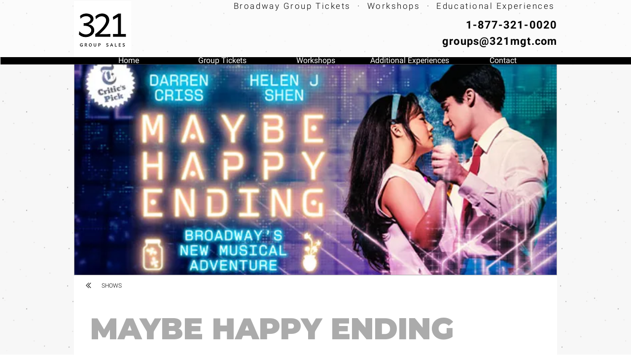

--- FILE ---
content_type: text/html; charset=UTF-8
request_url: https://www.321groupsales.com/321-dynamic-pages-11/maybe-happy-ending
body_size: 149655
content:
<!DOCTYPE html>
<html lang="en">
<head>
  
  <!-- SEO Tags -->
  <title>BELASCO</title>
  <meta name="description" content="MAYBE HAPPY ENDING"/>
  <link rel="canonical" href="https://www.321groupsales.com/321-dynamic-pages-11/maybe-happy-ending"/>
  <meta name="robots" content="index"/>
  <meta property="og:title" content="BELASCO"/>
  <meta property="og:description" content="MAYBE HAPPY ENDING"/>
  <meta property="og:image" content="https://static.wixstatic.com/media/cb8960_4103f7c194854991978b50c987ace250~mv2.jpg/v1/fill/w_600,h_300,al_c,q_80/MHE-2025Q1-TelechargeShubert-600x300%20(1).jpg"/>
  <meta property="og:image:width" content="600"/>
  <meta property="og:image:height" content="300"/>
  <meta property="og:url" content="https://www.321groupsales.com/321-dynamic-pages-11/maybe-happy-ending"/>
  <meta property="og:site_name" content="321-group-sales"/>
  <meta property="og:type" content="website"/>
  <script type="application/ld+json">[{"@context":"https://schema.org/","@type":"ImageObject","height":300,"width":600,"url":"https://static.wixstatic.com/media/cb8960_4103f7c194854991978b50c987ace250~mv2.jpg/v1/fill/w_600,h_300,al_c,q_80/MHE-2025Q1-TelechargeShubert-600x300%20(1).jpg"},{"@context":"https://schema.org/","@type":"ImageObject","height":5464,"width":8192,"url":"https://static.wixstatic.com/media/cb8960_857f0dc2058d4d58ab6691f2cd772a7d~mv2.jpg/v1/fill/w_8192,h_5464,al_c,q_90/Darren_Criss%2C_Helen_J_Shen_Photo_Credit__Matthew_Murphy_and_Evan_Zimmerman_(1)-min%5B1%5D.jpg"}]</script>
  <script type="application/ld+json">{}</script>
  <script type="application/ld+json">{"@context":"https://schema.org","@type":"Event","name":"The 25th Annual Putnam County Spelling Bee","description":"Twenty years after a buzzy, Tony Award®-winning run on Broadway, The 25th Annual Putnam County Spelling Bee is BACK in New York City.","image":"https://www.321groupsales.com/321-dynamic-pages-11/the-25th-annual-putnam-county-spelling-bee","eventStatus":"https://schema.org/EventScheduled","eventAttendanceMode":"https://schema.org/OfflineEventAttendanceMode","location":{"@type":"Place","name":"New World Stages/Stage 3","address":{"@type":"PostalAddress","streetAddress":"340 W 50th St.","addressLocality":"New York","addressRegion":"NY","postalCode":"10019","addressCountry":"US"}},"offers":{"@type":"Offer","url":"https://www.321groupsales.com/321-dynamic-pages-11/the-25th-annual-putnam-county-spelling-bee","price":"44","priceCurrency":"USD","category":"groupTicket","eligibleQuantity":{"@type":"QuantitativeValue","minValue":10},"availability":"https://schema.org/InStock","validThrough":"2026-02-15T23:59:00-05:00"},"organizer":{"@type":"Organization","name":"321 Group Sales","url":"https://www.321groupsales.com","telephone":"1-877-321-0020","email":"groups@321mgt.com"}}</script>
  <meta name="keywords" content="25th Annual Putnam County Spelling Bee tickets, Spelling Bee group tickets, Spelling Bee musical tickets, Spelling Bee Broadway tickets, buy Spelling Bee tickets, Spelling Bee show tickets, group discounts Spelling Bee tickets"/>
  <meta name="twitter:card" content="summary_large_image"/>
  <meta name="twitter:title" content="BELASCO"/>
  <meta name="twitter:description" content="MAYBE HAPPY ENDING"/>
  <meta name="twitter:image" content="https://static.wixstatic.com/media/cb8960_4103f7c194854991978b50c987ace250~mv2.jpg/v1/fill/w_600,h_300,al_c,q_80/MHE-2025Q1-TelechargeShubert-600x300%20(1).jpg"/>

  
  <meta charset='utf-8'>
  <meta name="viewport" content="width=device-width, initial-scale=1" id="wixDesktopViewport" />
  <meta http-equiv="X-UA-Compatible" content="IE=edge">
  <meta name="generator" content="Wix.com Website Builder"/>

  <link rel="icon" sizes="192x192" href="https://static.wixstatic.com/media/cb8960_a4c71b10104d4f06a4cc5cdb587136bc%7Emv2.png/v1/fill/w_192%2Ch_192%2Clg_1%2Cusm_0.66_1.00_0.01/cb8960_a4c71b10104d4f06a4cc5cdb587136bc%7Emv2.png" type="image/png"/>
  <link rel="shortcut icon" href="https://static.wixstatic.com/media/cb8960_a4c71b10104d4f06a4cc5cdb587136bc%7Emv2.png/v1/fill/w_192%2Ch_192%2Clg_1%2Cusm_0.66_1.00_0.01/cb8960_a4c71b10104d4f06a4cc5cdb587136bc%7Emv2.png" type="image/png"/>
  <link rel="apple-touch-icon" href="https://static.wixstatic.com/media/cb8960_a4c71b10104d4f06a4cc5cdb587136bc%7Emv2.png/v1/fill/w_180%2Ch_180%2Clg_1%2Cusm_0.66_1.00_0.01/cb8960_a4c71b10104d4f06a4cc5cdb587136bc%7Emv2.png" type="image/png"/>

  <!-- Safari Pinned Tab Icon -->
  <!-- <link rel="mask-icon" href="https://static.wixstatic.com/media/cb8960_a4c71b10104d4f06a4cc5cdb587136bc%7Emv2.png/v1/fill/w_192%2Ch_192%2Clg_1%2Cusm_0.66_1.00_0.01/cb8960_a4c71b10104d4f06a4cc5cdb587136bc%7Emv2.png"> -->

  <!-- Original trials -->
  


  <!-- Segmenter Polyfill -->
  <script>
    if (!window.Intl || !window.Intl.Segmenter) {
      (function() {
        var script = document.createElement('script');
        script.src = 'https://static.parastorage.com/unpkg/@formatjs/intl-segmenter@11.7.10/polyfill.iife.js';
        document.head.appendChild(script);
      })();
    }
  </script>

  <!-- Legacy Polyfills -->
  <script nomodule="" src="https://static.parastorage.com/unpkg/core-js-bundle@3.2.1/minified.js"></script>
  <script nomodule="" src="https://static.parastorage.com/unpkg/focus-within-polyfill@5.0.9/dist/focus-within-polyfill.js"></script>

  <!-- Performance API Polyfills -->
  <script>
  (function () {
    var noop = function noop() {};
    if ("performance" in window === false) {
      window.performance = {};
    }
    window.performance.mark = performance.mark || noop;
    window.performance.measure = performance.measure || noop;
    if ("now" in window.performance === false) {
      var nowOffset = Date.now();
      if (performance.timing && performance.timing.navigationStart) {
        nowOffset = performance.timing.navigationStart;
      }
      window.performance.now = function now() {
        return Date.now() - nowOffset;
      };
    }
  })();
  </script>

  <!-- Globals Definitions -->
  <script>
    (function () {
      var now = Date.now()
      window.initialTimestamps = {
        initialTimestamp: now,
        initialRequestTimestamp: Math.round(performance.timeOrigin ? performance.timeOrigin : now - performance.now())
      }

      window.thunderboltTag = "libs-releases-GA-local"
      window.thunderboltVersion = "1.16761.0"
    })();
  </script>

  <!-- Essential Viewer Model -->
  <script type="application/json" id="wix-essential-viewer-model">{"fleetConfig":{"fleetName":"thunderbolt-seo-renderer","type":"GA","code":0},"mode":{"qa":false,"enableTestApi":false,"debug":false,"ssrIndicator":false,"ssrOnly":false,"siteAssetsFallback":"enable","versionIndicator":false},"componentsLibrariesTopology":[{"artifactId":"editor-elements","namespace":"wixui","url":"https:\/\/static.parastorage.com\/services\/editor-elements\/1.14838.0"},{"artifactId":"editor-elements","namespace":"dsgnsys","url":"https:\/\/static.parastorage.com\/services\/editor-elements\/1.14838.0"}],"siteFeaturesConfigs":{"sessionManager":{"isRunningInDifferentSiteContext":false}},"language":{"userLanguage":"en"},"siteAssets":{"clientTopology":{"mediaRootUrl":"https:\/\/static.wixstatic.com","staticMediaUrl":"https:\/\/static.wixstatic.com\/media","moduleRepoUrl":"https:\/\/static.parastorage.com\/unpkg","fileRepoUrl":"https:\/\/static.parastorage.com\/services","viewerAppsUrl":"https:\/\/viewer-apps.parastorage.com","viewerAssetsUrl":"https:\/\/viewer-assets.parastorage.com","siteAssetsUrl":"https:\/\/siteassets.parastorage.com","pageJsonServerUrls":["https:\/\/pages.parastorage.com","https:\/\/staticorigin.wixstatic.com","https:\/\/www.321groupsales.com","https:\/\/fallback.wix.com\/wix-html-editor-pages-webapp\/page"],"pathOfTBModulesInFileRepoForFallback":"wix-thunderbolt\/dist\/"}},"siteFeatures":["accessibility","appMonitoring","assetsLoader","builderContextProviders","builderModuleLoader","businessLogger","captcha","clickHandlerRegistrar","commonConfig","componentsLoader","componentsRegistry","consentPolicy","cyclicTabbing","domSelectors","dynamicPages","environmentWixCodeSdk","environment","locationWixCodeSdk","mpaNavigation","navigationManager","navigationPhases","ooi","pages","panorama","renderer","reporter","routerFetch","router","scrollRestoration","seoWixCodeSdk","seo","sessionManager","siteMembersWixCodeSdk","siteMembers","siteScrollBlocker","siteWixCodeSdk","speculationRules","ssrCache","stores","structureApi","thunderboltInitializer","tpaCommons","translations","usedPlatformApis","warmupData","windowMessageRegistrar","windowWixCodeSdk","wixCustomElementComponent","wixEmbedsApi","componentsReact","platform"],"site":{"externalBaseUrl":"https:\/\/www.321groupsales.com","isSEO":true},"media":{"staticMediaUrl":"https:\/\/static.wixstatic.com\/media","mediaRootUrl":"https:\/\/static.wixstatic.com\/","staticVideoUrl":"https:\/\/video.wixstatic.com\/"},"requestUrl":"https:\/\/www.321groupsales.com\/321-dynamic-pages-11\/maybe-happy-ending","rollout":{"siteAssetsVersionsRollout":false,"isDACRollout":0,"isTBRollout":false},"commonConfig":{"brand":"wix","host":"VIEWER","bsi":"","consentPolicy":{},"consentPolicyHeader":{},"siteRevision":"2669","renderingFlow":"NONE","language":"en","locale":"en-us"},"interactionSampleRatio":0.01,"dynamicModelUrl":"https:\/\/www.321groupsales.com\/_api\/v2\/dynamicmodel","accessTokensUrl":"https:\/\/www.321groupsales.com\/_api\/v1\/access-tokens","isExcludedFromSecurityExperiments":false,"experiments":{"specs.thunderbolt.hardenFetchAndXHR":true,"specs.thunderbolt.securityExperiments":true}}</script>
  <script>window.viewerModel = JSON.parse(document.getElementById('wix-essential-viewer-model').textContent)</script>

  <script>
    window.commonConfig = viewerModel.commonConfig
  </script>

  
  <!-- BEGIN handleAccessTokens bundle -->

  <script data-url="https://static.parastorage.com/services/wix-thunderbolt/dist/handleAccessTokens.inline.4f2f9a53.bundle.min.js">(()=>{"use strict";function e(e){let{context:o,property:r,value:n,enumerable:i=!0}=e,c=e.get,l=e.set;if(!r||void 0===n&&!c&&!l)return new Error("property and value are required");let a=o||globalThis,s=a?.[r],u={};if(void 0!==n)u.value=n;else{if(c){let e=t(c);e&&(u.get=e)}if(l){let e=t(l);e&&(u.set=e)}}let p={...u,enumerable:i||!1,configurable:!1};void 0!==n&&(p.writable=!1);try{Object.defineProperty(a,r,p)}catch(e){return e instanceof TypeError?s:e}return s}function t(e,t){return"function"==typeof e?e:!0===e?.async&&"function"==typeof e.func?t?async function(t){return e.func(t)}:async function(){return e.func()}:"function"==typeof e?.func?e.func:void 0}try{e({property:"strictDefine",value:e})}catch{}try{e({property:"defineStrictObject",value:r})}catch{}try{e({property:"defineStrictMethod",value:n})}catch{}var o=["toString","toLocaleString","valueOf","constructor","prototype"];function r(t){let{context:n,property:c,propertiesToExclude:l=[],skipPrototype:a=!1,hardenPrototypePropertiesToExclude:s=[]}=t;if(!c)return new Error("property is required");let u=(n||globalThis)[c],p={},f=i(n,c);u&&("object"==typeof u||"function"==typeof u)&&Reflect.ownKeys(u).forEach(t=>{if(!l.includes(t)&&!o.includes(t)){let o=i(u,t);if(o&&(o.writable||o.configurable)){let{value:r,get:n,set:i,enumerable:c=!1}=o,l={};void 0!==r?l.value=r:n?l.get=n:i&&(l.set=i);try{let o=e({context:u,property:t,...l,enumerable:c});p[t]=o}catch(e){if(!(e instanceof TypeError))throw e;try{p[t]=o.value||o.get||o.set}catch{}}}}});let d={originalObject:u,originalProperties:p};if(!a&&void 0!==u?.prototype){let e=r({context:u,property:"prototype",propertiesToExclude:s,skipPrototype:!0});e instanceof Error||(d.originalPrototype=e?.originalObject,d.originalPrototypeProperties=e?.originalProperties)}return e({context:n,property:c,value:u,enumerable:f?.enumerable}),d}function n(t,o){let r=(o||globalThis)[t],n=i(o||globalThis,t);return r&&n&&(n.writable||n.configurable)?(Object.freeze(r),e({context:globalThis,property:t,value:r})):r}function i(e,t){if(e&&t)try{return Reflect.getOwnPropertyDescriptor(e,t)}catch{return}}function c(e){if("string"!=typeof e)return e;try{return decodeURIComponent(e).toLowerCase().trim()}catch{return e.toLowerCase().trim()}}function l(e,t){let o="";if("string"==typeof e)o=e.split("=")[0]?.trim()||"";else{if(!e||"string"!=typeof e.name)return!1;o=e.name}return t.has(c(o)||"")}function a(e,t){let o;return o="string"==typeof e?e.split(";").map(e=>e.trim()).filter(e=>e.length>0):e||[],o.filter(e=>!l(e,t))}var s=null;function u(){return null===s&&(s=typeof Document>"u"?void 0:Object.getOwnPropertyDescriptor(Document.prototype,"cookie")),s}function p(t,o){if(!globalThis?.cookieStore)return;let r=globalThis.cookieStore.get.bind(globalThis.cookieStore),n=globalThis.cookieStore.getAll.bind(globalThis.cookieStore),i=globalThis.cookieStore.set.bind(globalThis.cookieStore),c=globalThis.cookieStore.delete.bind(globalThis.cookieStore);return e({context:globalThis.CookieStore.prototype,property:"get",value:async function(e){return l(("string"==typeof e?e:e.name)||"",t)?null:r.call(this,e)},enumerable:!0}),e({context:globalThis.CookieStore.prototype,property:"getAll",value:async function(){return a(await n.apply(this,Array.from(arguments)),t)},enumerable:!0}),e({context:globalThis.CookieStore.prototype,property:"set",value:async function(){let e=Array.from(arguments);if(!l(1===e.length?e[0].name:e[0],t))return i.apply(this,e);o&&console.warn(o)},enumerable:!0}),e({context:globalThis.CookieStore.prototype,property:"delete",value:async function(){let e=Array.from(arguments);if(!l(1===e.length?e[0].name:e[0],t))return c.apply(this,e)},enumerable:!0}),e({context:globalThis.cookieStore,property:"prototype",value:globalThis.CookieStore.prototype,enumerable:!1}),e({context:globalThis,property:"cookieStore",value:globalThis.cookieStore,enumerable:!0}),{get:r,getAll:n,set:i,delete:c}}var f=["TextEncoder","TextDecoder","XMLHttpRequestEventTarget","EventTarget","URL","JSON","Reflect","Object","Array","Map","Set","WeakMap","WeakSet","Promise","Symbol","Error"],d=["addEventListener","removeEventListener","dispatchEvent","encodeURI","encodeURIComponent","decodeURI","decodeURIComponent"];const y=(e,t)=>{try{const o=t?t.get.call(document):document.cookie;return o.split(";").map(e=>e.trim()).filter(t=>t?.startsWith(e))[0]?.split("=")[1]}catch(e){return""}},g=(e="",t="",o="/")=>`${e}=; ${t?`domain=${t};`:""} max-age=0; path=${o}; expires=Thu, 01 Jan 1970 00:00:01 GMT`;function m(){(function(){if("undefined"!=typeof window){const e=performance.getEntriesByType("navigation")[0];return"back_forward"===(e?.type||"")}return!1})()&&function(){const{counter:e}=function(){const e=b("getItem");if(e){const[t,o]=e.split("-"),r=o?parseInt(o,10):0;if(r>=3){const e=t?Number(t):0;if(Date.now()-e>6e4)return{counter:0}}return{counter:r}}return{counter:0}}();e<3?(!function(e=1){b("setItem",`${Date.now()}-${e}`)}(e+1),window.location.reload()):console.error("ATS: Max reload attempts reached")}()}function b(e,t){try{return sessionStorage[e]("reload",t||"")}catch(e){console.error("ATS: Error calling sessionStorage:",e)}}const h="client-session-bind",v="sec-fetch-unsupported",{experiments:w}=window.viewerModel,T=[h,"client-binding",v,"svSession","smSession","server-session-bind","wixSession2","wixSession3"].map(e=>e.toLowerCase()),{cookie:S}=function(t,o){let r=new Set(t);return e({context:document,property:"cookie",set:{func:e=>function(e,t,o,r){let n=u(),i=c(t.split(";")[0]||"")||"";[...o].every(e=>!i.startsWith(e.toLowerCase()))&&n?.set?n.set.call(e,t):r&&console.warn(r)}(document,e,r,o)},get:{func:()=>function(e,t){let o=u();if(!o?.get)throw new Error("Cookie descriptor or getter not available");return a(o.get.call(e),t).join("; ")}(document,r)},enumerable:!0}),{cookieStore:p(r,o),cookie:u()}}(T),k="tbReady",x="security_overrideGlobals",{experiments:E,siteFeaturesConfigs:C,accessTokensUrl:P}=window.viewerModel,R=P,M={},O=(()=>{const e=y(h,S);if(w["specs.thunderbolt.browserCacheReload"]){y(v,S)||e?b("removeItem"):m()}return(()=>{const e=g(h),t=g(h,location.hostname);S.set.call(document,e),S.set.call(document,t)})(),e})();O&&(M["client-binding"]=O);const D=fetch;addEventListener(k,function e(t){const{logger:o}=t.detail;try{window.tb.init({fetch:D,fetchHeaders:M})}catch(e){const t=new Error("TB003");o.meter(`${x}_${t.message}`,{paramsOverrides:{errorType:x,eventString:t.message}}),window?.viewerModel?.mode.debug&&console.error(e)}finally{removeEventListener(k,e)}}),E["specs.thunderbolt.hardenFetchAndXHR"]||(window.fetchDynamicModel=()=>C.sessionManager.isRunningInDifferentSiteContext?Promise.resolve({}):fetch(R,{credentials:"same-origin",headers:M}).then(function(e){if(!e.ok)throw new Error(`[${e.status}]${e.statusText}`);return e.json()}),window.dynamicModelPromise=window.fetchDynamicModel())})();
//# sourceMappingURL=https://static.parastorage.com/services/wix-thunderbolt/dist/handleAccessTokens.inline.4f2f9a53.bundle.min.js.map</script>

<!-- END handleAccessTokens bundle -->

<!-- BEGIN overrideGlobals bundle -->

<script data-url="https://static.parastorage.com/services/wix-thunderbolt/dist/overrideGlobals.inline.ec13bfcf.bundle.min.js">(()=>{"use strict";function e(e){let{context:r,property:o,value:n,enumerable:i=!0}=e,c=e.get,a=e.set;if(!o||void 0===n&&!c&&!a)return new Error("property and value are required");let l=r||globalThis,u=l?.[o],s={};if(void 0!==n)s.value=n;else{if(c){let e=t(c);e&&(s.get=e)}if(a){let e=t(a);e&&(s.set=e)}}let p={...s,enumerable:i||!1,configurable:!1};void 0!==n&&(p.writable=!1);try{Object.defineProperty(l,o,p)}catch(e){return e instanceof TypeError?u:e}return u}function t(e,t){return"function"==typeof e?e:!0===e?.async&&"function"==typeof e.func?t?async function(t){return e.func(t)}:async function(){return e.func()}:"function"==typeof e?.func?e.func:void 0}try{e({property:"strictDefine",value:e})}catch{}try{e({property:"defineStrictObject",value:o})}catch{}try{e({property:"defineStrictMethod",value:n})}catch{}var r=["toString","toLocaleString","valueOf","constructor","prototype"];function o(t){let{context:n,property:c,propertiesToExclude:a=[],skipPrototype:l=!1,hardenPrototypePropertiesToExclude:u=[]}=t;if(!c)return new Error("property is required");let s=(n||globalThis)[c],p={},f=i(n,c);s&&("object"==typeof s||"function"==typeof s)&&Reflect.ownKeys(s).forEach(t=>{if(!a.includes(t)&&!r.includes(t)){let r=i(s,t);if(r&&(r.writable||r.configurable)){let{value:o,get:n,set:i,enumerable:c=!1}=r,a={};void 0!==o?a.value=o:n?a.get=n:i&&(a.set=i);try{let r=e({context:s,property:t,...a,enumerable:c});p[t]=r}catch(e){if(!(e instanceof TypeError))throw e;try{p[t]=r.value||r.get||r.set}catch{}}}}});let d={originalObject:s,originalProperties:p};if(!l&&void 0!==s?.prototype){let e=o({context:s,property:"prototype",propertiesToExclude:u,skipPrototype:!0});e instanceof Error||(d.originalPrototype=e?.originalObject,d.originalPrototypeProperties=e?.originalProperties)}return e({context:n,property:c,value:s,enumerable:f?.enumerable}),d}function n(t,r){let o=(r||globalThis)[t],n=i(r||globalThis,t);return o&&n&&(n.writable||n.configurable)?(Object.freeze(o),e({context:globalThis,property:t,value:o})):o}function i(e,t){if(e&&t)try{return Reflect.getOwnPropertyDescriptor(e,t)}catch{return}}function c(e){if("string"!=typeof e)return e;try{return decodeURIComponent(e).toLowerCase().trim()}catch{return e.toLowerCase().trim()}}function a(e,t){return e instanceof Headers?e.forEach((r,o)=>{l(o,t)||e.delete(o)}):Object.keys(e).forEach(r=>{l(r,t)||delete e[r]}),e}function l(e,t){return!t.has(c(e)||"")}function u(e,t){let r=!0,o=function(e){let t,r;if(globalThis.Request&&e instanceof Request)t=e.url;else{if("function"!=typeof e?.toString)throw new Error("Unsupported type for url");t=e.toString()}try{return new URL(t).pathname}catch{return r=t.replace(/#.+/gi,"").split("?").shift(),r.startsWith("/")?r:`/${r}`}}(e),n=c(o);return n&&t.some(e=>n.includes(e))&&(r=!1),r}function s(t,r,o){let n=fetch,i=XMLHttpRequest,c=new Set(r);function s(){let e=new i,r=e.open,n=e.setRequestHeader;return e.open=function(){let n=Array.from(arguments),i=n[1];if(n.length<2||u(i,t))return r.apply(e,n);throw new Error(o||`Request not allowed for path ${i}`)},e.setRequestHeader=function(t,r){l(decodeURIComponent(t),c)&&n.call(e,t,r)},e}return e({property:"fetch",value:function(){let e=function(e,t){return globalThis.Request&&e[0]instanceof Request&&e[0]?.headers?a(e[0].headers,t):e[1]?.headers&&a(e[1].headers,t),e}(arguments,c);return u(arguments[0],t)?n.apply(globalThis,Array.from(e)):new Promise((e,t)=>{t(new Error(o||`Request not allowed for path ${arguments[0]}`))})},enumerable:!0}),e({property:"XMLHttpRequest",value:s,enumerable:!0}),Object.keys(i).forEach(e=>{s[e]=i[e]}),{fetch:n,XMLHttpRequest:i}}var p=["TextEncoder","TextDecoder","XMLHttpRequestEventTarget","EventTarget","URL","JSON","Reflect","Object","Array","Map","Set","WeakMap","WeakSet","Promise","Symbol","Error"],f=["addEventListener","removeEventListener","dispatchEvent","encodeURI","encodeURIComponent","decodeURI","decodeURIComponent"];const d=function(){let t=globalThis.open,r=document.open;function o(e,r,o){let n="string"!=typeof e,i=t.call(window,e,r,o);return n||e&&function(e){return e.startsWith("//")&&/(?:[a-z0-9](?:[a-z0-9-]{0,61}[a-z0-9])?\.)+[a-z0-9][a-z0-9-]{0,61}[a-z0-9]/g.test(`${location.protocol}:${e}`)&&(e=`${location.protocol}${e}`),!e.startsWith("http")||new URL(e).hostname===location.hostname}(e)?{}:i}return e({property:"open",value:o,context:globalThis,enumerable:!0}),e({property:"open",value:function(e,t,n){return e?o(e,t,n):r.call(document,e||"",t||"",n||"")},context:document,enumerable:!0}),{open:t,documentOpen:r}},y=function(){let t=document.createElement,r=Element.prototype.setAttribute,o=Element.prototype.setAttributeNS;return e({property:"createElement",context:document,value:function(n,i){let a=t.call(document,n,i);if("iframe"===c(n)){e({property:"srcdoc",context:a,get:()=>"",set:()=>{console.warn("`srcdoc` is not allowed in iframe elements.")}});let t=function(e,t){"srcdoc"!==e.toLowerCase()?r.call(a,e,t):console.warn("`srcdoc` attribute is not allowed to be set.")},n=function(e,t,r){"srcdoc"!==t.toLowerCase()?o.call(a,e,t,r):console.warn("`srcdoc` attribute is not allowed to be set.")};a.setAttribute=t,a.setAttributeNS=n}return a},enumerable:!0}),{createElement:t,setAttribute:r,setAttributeNS:o}},m=["client-binding"],b=["/_api/v1/access-tokens","/_api/v2/dynamicmodel","/_api/one-app-session-web/v3/businesses"],h=function(){let t=setTimeout,r=setInterval;return o("setTimeout",0,globalThis),o("setInterval",0,globalThis),{setTimeout:t,setInterval:r};function o(t,r,o){let n=o||globalThis,i=n[t];if(!i||"function"!=typeof i)throw new Error(`Function ${t} not found or is not a function`);e({property:t,value:function(){let e=Array.from(arguments);if("string"!=typeof e[r])return i.apply(n,e);console.warn(`Calling ${t} with a String Argument at index ${r} is not allowed`)},context:o,enumerable:!0})}},v=function(){if(navigator&&"serviceWorker"in navigator){let t=navigator.serviceWorker.register;return e({context:navigator.serviceWorker,property:"register",value:function(){console.log("Service worker registration is not allowed")},enumerable:!0}),{register:t}}return{}};performance.mark("overrideGlobals started");const{isExcludedFromSecurityExperiments:g,experiments:w}=window.viewerModel,E=!g&&w["specs.thunderbolt.securityExperiments"];try{d(),E&&y(),w["specs.thunderbolt.hardenFetchAndXHR"]&&E&&s(b,m),v(),(e=>{let t=[],r=[];r=r.concat(["TextEncoder","TextDecoder"]),e&&(r=r.concat(["XMLHttpRequestEventTarget","EventTarget"])),r=r.concat(["URL","JSON"]),e&&(t=t.concat(["addEventListener","removeEventListener"])),t=t.concat(["encodeURI","encodeURIComponent","decodeURI","decodeURIComponent"]),r=r.concat(["String","Number"]),e&&r.push("Object"),r=r.concat(["Reflect"]),t.forEach(e=>{n(e),["addEventListener","removeEventListener"].includes(e)&&n(e,document)}),r.forEach(e=>{o({property:e})})})(E),E&&h()}catch(e){window?.viewerModel?.mode.debug&&console.error(e);const t=new Error("TB006");window.fedops?.reportError(t,"security_overrideGlobals"),window.Sentry?window.Sentry.captureException(t):globalThis.defineStrictProperty("sentryBuffer",[t],window,!1)}performance.mark("overrideGlobals ended")})();
//# sourceMappingURL=https://static.parastorage.com/services/wix-thunderbolt/dist/overrideGlobals.inline.ec13bfcf.bundle.min.js.map</script>

<!-- END overrideGlobals bundle -->


  
  <script>
    window.commonConfig = viewerModel.commonConfig

	
  </script>

  <!-- Initial CSS -->
  <style data-url="https://static.parastorage.com/services/wix-thunderbolt/dist/main.347af09f.min.css">@keyframes slide-horizontal-new{0%{transform:translateX(100%)}}@keyframes slide-horizontal-old{80%{opacity:1}to{opacity:0;transform:translateX(-100%)}}@keyframes slide-vertical-new{0%{transform:translateY(-100%)}}@keyframes slide-vertical-old{80%{opacity:1}to{opacity:0;transform:translateY(100%)}}@keyframes out-in-new{0%{opacity:0}}@keyframes out-in-old{to{opacity:0}}:root:active-view-transition{view-transition-name:none}::view-transition{pointer-events:none}:root:active-view-transition::view-transition-new(page-group),:root:active-view-transition::view-transition-old(page-group){animation-duration:.6s;cursor:wait;pointer-events:all}:root:active-view-transition-type(SlideHorizontal)::view-transition-old(page-group){animation:slide-horizontal-old .6s cubic-bezier(.83,0,.17,1) forwards;mix-blend-mode:normal}:root:active-view-transition-type(SlideHorizontal)::view-transition-new(page-group){animation:slide-horizontal-new .6s cubic-bezier(.83,0,.17,1) backwards;mix-blend-mode:normal}:root:active-view-transition-type(SlideVertical)::view-transition-old(page-group){animation:slide-vertical-old .6s cubic-bezier(.83,0,.17,1) forwards;mix-blend-mode:normal}:root:active-view-transition-type(SlideVertical)::view-transition-new(page-group){animation:slide-vertical-new .6s cubic-bezier(.83,0,.17,1) backwards;mix-blend-mode:normal}:root:active-view-transition-type(OutIn)::view-transition-old(page-group){animation:out-in-old .35s cubic-bezier(.22,1,.36,1) forwards}:root:active-view-transition-type(OutIn)::view-transition-new(page-group){animation:out-in-new .35s cubic-bezier(.64,0,.78,0) .35s backwards}@media(prefers-reduced-motion:reduce){::view-transition-group(*),::view-transition-new(*),::view-transition-old(*){animation:none!important}}body,html{background:transparent;border:0;margin:0;outline:0;padding:0;vertical-align:baseline}body{--scrollbar-width:0px;font-family:Arial,Helvetica,sans-serif;font-size:10px}body,html{height:100%}body{overflow-x:auto;overflow-y:scroll}body:not(.responsive) #site-root{min-width:var(--site-width);width:100%}body:not([data-js-loaded]) [data-hide-prejs]{visibility:hidden}interact-element{display:contents}#SITE_CONTAINER{position:relative}:root{--one-unit:1vw;--section-max-width:9999px;--spx-stopper-max:9999px;--spx-stopper-min:0px;--browser-zoom:1}@supports(-webkit-appearance:none) and (stroke-color:transparent){:root{--safari-sticky-fix:opacity;--experimental-safari-sticky-fix:translateZ(0)}}@supports(container-type:inline-size){:root{--one-unit:1cqw}}[id^=oldHoverBox-]{mix-blend-mode:plus-lighter;transition:opacity .5s ease,visibility .5s ease}[data-mesh-id$=inlineContent-gridContainer]:has(>[id^=oldHoverBox-]){isolation:isolate}</style>
<style data-url="https://static.parastorage.com/services/wix-thunderbolt/dist/main.renderer.9cb0985f.min.css">a,abbr,acronym,address,applet,b,big,blockquote,button,caption,center,cite,code,dd,del,dfn,div,dl,dt,em,fieldset,font,footer,form,h1,h2,h3,h4,h5,h6,header,i,iframe,img,ins,kbd,label,legend,li,nav,object,ol,p,pre,q,s,samp,section,small,span,strike,strong,sub,sup,table,tbody,td,tfoot,th,thead,title,tr,tt,u,ul,var{background:transparent;border:0;margin:0;outline:0;padding:0;vertical-align:baseline}input,select,textarea{box-sizing:border-box;font-family:Helvetica,Arial,sans-serif}ol,ul{list-style:none}blockquote,q{quotes:none}ins{text-decoration:none}del{text-decoration:line-through}table{border-collapse:collapse;border-spacing:0}a{cursor:pointer;text-decoration:none}.testStyles{overflow-y:hidden}.reset-button{-webkit-appearance:none;background:none;border:0;color:inherit;font:inherit;line-height:normal;outline:0;overflow:visible;padding:0;-webkit-user-select:none;-moz-user-select:none;-ms-user-select:none}:focus{outline:none}body.device-mobile-optimized:not(.disable-site-overflow){overflow-x:hidden;overflow-y:scroll}body.device-mobile-optimized:not(.responsive) #SITE_CONTAINER{margin-left:auto;margin-right:auto;overflow-x:visible;position:relative;width:320px}body.device-mobile-optimized:not(.responsive):not(.blockSiteScrolling) #SITE_CONTAINER{margin-top:0}body.device-mobile-optimized>*{max-width:100%!important}body.device-mobile-optimized #site-root{overflow-x:hidden;overflow-y:hidden}@supports(overflow:clip){body.device-mobile-optimized #site-root{overflow-x:clip;overflow-y:clip}}body.device-mobile-non-optimized #SITE_CONTAINER #site-root{overflow-x:clip;overflow-y:clip}body.device-mobile-non-optimized.fullScreenMode{background-color:#5f6360}body.device-mobile-non-optimized.fullScreenMode #MOBILE_ACTIONS_MENU,body.device-mobile-non-optimized.fullScreenMode #SITE_BACKGROUND,body.device-mobile-non-optimized.fullScreenMode #site-root,body.fullScreenMode #WIX_ADS{visibility:hidden}body.fullScreenMode{overflow-x:hidden!important;overflow-y:hidden!important}body.fullScreenMode.device-mobile-optimized #TINY_MENU{opacity:0;pointer-events:none}body.fullScreenMode-scrollable.device-mobile-optimized{overflow-x:hidden!important;overflow-y:auto!important}body.fullScreenMode-scrollable.device-mobile-optimized #masterPage,body.fullScreenMode-scrollable.device-mobile-optimized #site-root{overflow-x:hidden!important;overflow-y:hidden!important}body.fullScreenMode-scrollable.device-mobile-optimized #SITE_BACKGROUND,body.fullScreenMode-scrollable.device-mobile-optimized #masterPage{height:auto!important}body.fullScreenMode-scrollable.device-mobile-optimized #masterPage.mesh-layout{height:0!important}body.blockSiteScrolling,body.siteScrollingBlocked{position:fixed;width:100%}body.blockSiteScrolling #SITE_CONTAINER{margin-top:calc(var(--blocked-site-scroll-margin-top)*-1)}#site-root{margin:0 auto;min-height:100%;position:relative;top:var(--wix-ads-height)}#site-root img:not([src]){visibility:hidden}#site-root svg img:not([src]){visibility:visible}.auto-generated-link{color:inherit}#SCROLL_TO_BOTTOM,#SCROLL_TO_TOP{height:0}.has-click-trigger{cursor:pointer}.fullScreenOverlay{bottom:0;display:flex;justify-content:center;left:0;overflow-y:hidden;position:fixed;right:0;top:-60px;z-index:1005}.fullScreenOverlay>.fullScreenOverlayContent{bottom:0;left:0;margin:0 auto;overflow:hidden;position:absolute;right:0;top:60px;transform:translateZ(0)}[data-mesh-id$=centeredContent],[data-mesh-id$=form],[data-mesh-id$=inlineContent]{pointer-events:none;position:relative}[data-mesh-id$=-gridWrapper],[data-mesh-id$=-rotated-wrapper]{pointer-events:none}[data-mesh-id$=-gridContainer]>*,[data-mesh-id$=-rotated-wrapper]>*,[data-mesh-id$=inlineContent]>:not([data-mesh-id$=-gridContainer]){pointer-events:auto}.device-mobile-optimized #masterPage.mesh-layout #SOSP_CONTAINER_CUSTOM_ID{grid-area:2/1/3/2;-ms-grid-row:2;position:relative}#masterPage.mesh-layout{-ms-grid-rows:max-content max-content min-content max-content;-ms-grid-columns:100%;align-items:start;display:-ms-grid;display:grid;grid-template-columns:100%;grid-template-rows:max-content max-content min-content max-content;justify-content:stretch}#masterPage.mesh-layout #PAGES_CONTAINER,#masterPage.mesh-layout #SITE_FOOTER-placeholder,#masterPage.mesh-layout #SITE_FOOTER_WRAPPER,#masterPage.mesh-layout #SITE_HEADER-placeholder,#masterPage.mesh-layout #SITE_HEADER_WRAPPER,#masterPage.mesh-layout #SOSP_CONTAINER_CUSTOM_ID[data-state~=mobileView],#masterPage.mesh-layout #soapAfterPagesContainer,#masterPage.mesh-layout #soapBeforePagesContainer{-ms-grid-row-align:start;-ms-grid-column-align:start;-ms-grid-column:1}#masterPage.mesh-layout #SITE_HEADER-placeholder,#masterPage.mesh-layout #SITE_HEADER_WRAPPER{grid-area:1/1/2/2;-ms-grid-row:1}#masterPage.mesh-layout #PAGES_CONTAINER,#masterPage.mesh-layout #soapAfterPagesContainer,#masterPage.mesh-layout #soapBeforePagesContainer{grid-area:3/1/4/2;-ms-grid-row:3}#masterPage.mesh-layout #soapAfterPagesContainer,#masterPage.mesh-layout #soapBeforePagesContainer{width:100%}#masterPage.mesh-layout #PAGES_CONTAINER{align-self:stretch}#masterPage.mesh-layout main#PAGES_CONTAINER{display:block}#masterPage.mesh-layout #SITE_FOOTER-placeholder,#masterPage.mesh-layout #SITE_FOOTER_WRAPPER{grid-area:4/1/5/2;-ms-grid-row:4}#masterPage.mesh-layout #SITE_PAGES,#masterPage.mesh-layout [data-mesh-id=PAGES_CONTAINERcenteredContent],#masterPage.mesh-layout [data-mesh-id=PAGES_CONTAINERinlineContent]{height:100%}#masterPage.mesh-layout.desktop>*{width:100%}#masterPage.mesh-layout #PAGES_CONTAINER,#masterPage.mesh-layout #SITE_FOOTER,#masterPage.mesh-layout #SITE_FOOTER_WRAPPER,#masterPage.mesh-layout #SITE_HEADER,#masterPage.mesh-layout #SITE_HEADER_WRAPPER,#masterPage.mesh-layout #SITE_PAGES,#masterPage.mesh-layout #masterPageinlineContent{position:relative}#masterPage.mesh-layout #SITE_HEADER{grid-area:1/1/2/2}#masterPage.mesh-layout #SITE_FOOTER{grid-area:4/1/5/2}#masterPage.mesh-layout.overflow-x-clip #SITE_FOOTER,#masterPage.mesh-layout.overflow-x-clip #SITE_HEADER{overflow-x:clip}[data-z-counter]{z-index:0}[data-z-counter="0"]{z-index:auto}.wixSiteProperties{-webkit-font-smoothing:antialiased;-moz-osx-font-smoothing:grayscale}:root{--wst-button-color-fill-primary:rgb(var(--color_48));--wst-button-color-border-primary:rgb(var(--color_49));--wst-button-color-text-primary:rgb(var(--color_50));--wst-button-color-fill-primary-hover:rgb(var(--color_51));--wst-button-color-border-primary-hover:rgb(var(--color_52));--wst-button-color-text-primary-hover:rgb(var(--color_53));--wst-button-color-fill-primary-disabled:rgb(var(--color_54));--wst-button-color-border-primary-disabled:rgb(var(--color_55));--wst-button-color-text-primary-disabled:rgb(var(--color_56));--wst-button-color-fill-secondary:rgb(var(--color_57));--wst-button-color-border-secondary:rgb(var(--color_58));--wst-button-color-text-secondary:rgb(var(--color_59));--wst-button-color-fill-secondary-hover:rgb(var(--color_60));--wst-button-color-border-secondary-hover:rgb(var(--color_61));--wst-button-color-text-secondary-hover:rgb(var(--color_62));--wst-button-color-fill-secondary-disabled:rgb(var(--color_63));--wst-button-color-border-secondary-disabled:rgb(var(--color_64));--wst-button-color-text-secondary-disabled:rgb(var(--color_65));--wst-color-fill-base-1:rgb(var(--color_36));--wst-color-fill-base-2:rgb(var(--color_37));--wst-color-fill-base-shade-1:rgb(var(--color_38));--wst-color-fill-base-shade-2:rgb(var(--color_39));--wst-color-fill-base-shade-3:rgb(var(--color_40));--wst-color-fill-accent-1:rgb(var(--color_41));--wst-color-fill-accent-2:rgb(var(--color_42));--wst-color-fill-accent-3:rgb(var(--color_43));--wst-color-fill-accent-4:rgb(var(--color_44));--wst-color-fill-background-primary:rgb(var(--color_11));--wst-color-fill-background-secondary:rgb(var(--color_12));--wst-color-text-primary:rgb(var(--color_15));--wst-color-text-secondary:rgb(var(--color_14));--wst-color-action:rgb(var(--color_18));--wst-color-disabled:rgb(var(--color_39));--wst-color-title:rgb(var(--color_45));--wst-color-subtitle:rgb(var(--color_46));--wst-color-line:rgb(var(--color_47));--wst-font-style-h2:var(--font_2);--wst-font-style-h3:var(--font_3);--wst-font-style-h4:var(--font_4);--wst-font-style-h5:var(--font_5);--wst-font-style-h6:var(--font_6);--wst-font-style-body-large:var(--font_7);--wst-font-style-body-medium:var(--font_8);--wst-font-style-body-small:var(--font_9);--wst-font-style-body-x-small:var(--font_10);--wst-color-custom-1:rgb(var(--color_13));--wst-color-custom-2:rgb(var(--color_16));--wst-color-custom-3:rgb(var(--color_17));--wst-color-custom-4:rgb(var(--color_19));--wst-color-custom-5:rgb(var(--color_20));--wst-color-custom-6:rgb(var(--color_21));--wst-color-custom-7:rgb(var(--color_22));--wst-color-custom-8:rgb(var(--color_23));--wst-color-custom-9:rgb(var(--color_24));--wst-color-custom-10:rgb(var(--color_25));--wst-color-custom-11:rgb(var(--color_26));--wst-color-custom-12:rgb(var(--color_27));--wst-color-custom-13:rgb(var(--color_28));--wst-color-custom-14:rgb(var(--color_29));--wst-color-custom-15:rgb(var(--color_30));--wst-color-custom-16:rgb(var(--color_31));--wst-color-custom-17:rgb(var(--color_32));--wst-color-custom-18:rgb(var(--color_33));--wst-color-custom-19:rgb(var(--color_34));--wst-color-custom-20:rgb(var(--color_35))}.wix-presets-wrapper{display:contents}</style>

  <meta name="format-detection" content="telephone=no">
  <meta name="skype_toolbar" content="skype_toolbar_parser_compatible">
  
  

  

  

  <!-- head performance data start -->
  
  <!-- head performance data end -->
  

    


    
<style data-href="https://static.parastorage.com/services/editor-elements-library/dist/thunderbolt/rb_wixui.thunderbolt[DropDownMenu_PointerMenuButtonSkin].ad6014e8.min.css">._pfxlW{clip-path:inset(50%);height:24px;position:absolute;width:24px}._pfxlW:active,._pfxlW:focus{clip-path:unset;right:0;top:50%;transform:translateY(-50%)}._pfxlW.RG3k61{transform:translateY(-50%) rotate(180deg)}.XuIw2N,.bMnDQj{box-sizing:border-box;height:100%;overflow:visible;position:relative;width:auto}.XuIw2N[data-state~=header] a,.XuIw2N[data-state~=header] div,[data-state~=header].bMnDQj a,[data-state~=header].bMnDQj div{cursor:default!important}.XuIw2N .x2ZfOv,.bMnDQj .x2ZfOv{display:inline-block;height:100%;width:100%}.bMnDQj{--display:inline-block;cursor:pointer;display:var(--display)}.bMnDQj .s18YIy{border-top:solid 1px rgba(var(--brd,var(--color_15,color_15)),var(--alpha-brd,1));height:13px;text-align:center;width:100%}.bMnDQj .JtJPkX{height:0;margin:0 auto;width:0}.bMnDQj .zEEcQ3{border:11px solid transparent;border-bottom-width:3px;border-top-color:rgba(var(--brd,var(--color_15,color_15)),var(--alpha-brd,1));margin-top:-1px;visibility:hidden}.bMnDQj .K_kZL3{border:10px solid transparent;border-bottom-width:3px;border-top-color:rgba(var(--clrh,var(--color_17,color_17)),var(--alpha-clrh,1));margin-top:-14px;visibility:hidden}.bMnDQj .jcuBj8{background-color:transparent;transition:var(--trans,background-color .4s ease 0s)}.bMnDQj .fjFkRP{color:rgb(var(--txt,var(--color_15,color_15)));display:inline-block;font:var(--fnt,var(--font_1));padding:0 calc(var(--pad, 5px) + 10px);transition:var(--trans2,color .4s ease 0s)}.bMnDQj[data-state~=drop]{display:block;width:100%}.bMnDQj[data-state~=drop] .fjFkRP{display:inline-block;padding:0 .5em}.bMnDQj[data-state~=drop] .s18YIy{display:none}.bMnDQj[data-listposition=bottom] .jcuBj8,.bMnDQj[data-listposition=dropLonely] .jcuBj8,.bMnDQj[data-listposition=top] .jcuBj8{border-radius:var(--rd,10px)}.bMnDQj[data-listposition=top] .jcuBj8{border-bottom-left-radius:0;border-bottom-right-radius:0}.bMnDQj[data-listposition=bottom] .jcuBj8{border-top-left-radius:0;border-top-right-radius:0}.bMnDQj[data-state~=link]:hover .jcuBj8,.bMnDQj[data-state~=over] .jcuBj8{background-color:rgba(var(--bgh,var(--color_17,color_17)),var(--alpha-bgh,1));transition:var(--trans,background-color .4s ease 0s)}.bMnDQj[data-state~=link]:hover .fjFkRP,.bMnDQj[data-state~=over] .fjFkRP{color:rgb(var(--txth,var(--color_15,color_15)));transition:var(--trans2,color .4s ease 0s)}.bMnDQj[data-state~=selected] .jcuBj8{background-color:rgba(var(--bgs,var(--color_18,color_18)),var(--alpha-bgs,1));transition:var(--trans,background-color .4s ease 0s)}.bMnDQj[data-state~=selected] .fjFkRP{color:rgb(var(--txts,var(--color_15,color_15)));transition:var(--trans2,color .4s ease 0s)}.bMnDQj[data-state~=selected] .K_kZL3,.bMnDQj[data-state~=selected] .zEEcQ3{visibility:inherit}.bMnDQj[data-state~=selected] .K_kZL3{border-top-color:rgba(var(--clrs,var(--color_18,color_18)),var(--alpha-clrs,1))}.U5a0e2{overflow-x:hidden}.U5a0e2 .dFuQVR{display:flex;flex-direction:column;height:100%;width:100%}.U5a0e2 .dFuQVR .WtCWM1{flex:1}.U5a0e2 .dFuQVR .rL2sPO{height:calc(100% - (var(--menuTotalBordersY, 0px)));overflow:visible;white-space:nowrap;width:calc(100% - (var(--menuTotalBordersX, 0px)))}.U5a0e2 .dFuQVR .rL2sPO .Ex4_mP,.U5a0e2 .dFuQVR .rL2sPO .UL_6H3{direction:var(--menu-direction);display:inline-block;text-align:var(--menu-align,var(--align))}.U5a0e2 .dFuQVR .rL2sPO .VSSox6{display:block;width:100%}.U5a0e2 .rd4Tsd{direction:var(--submenus-direction);display:block;opacity:1;text-align:var(--submenus-align,var(--align));z-index:99999}.U5a0e2 .rd4Tsd .PkAAfZ{display:inherit;overflow:visible;visibility:inherit;white-space:nowrap;width:auto}.U5a0e2 .rd4Tsd.yFRfGl{transition:visibility;transition-delay:.2s;visibility:visible}.U5a0e2 .rd4Tsd .Ex4_mP{display:inline-block}.U5a0e2 .m1PZjA{display:none}.Da18sR .rL2sPO{position:relative}.Da18sR .m1PZjA{background-color:rgba(var(--bg,var(--color_11,color_11)),var(--alpha-bg,1));border-bottom:solid 1px rgba(var(--brd,var(--color_15,color_15)),var(--alpha-brd,1));bottom:13px;display:initial;height:calc(100% - var(--menuTotalBordersY, 0px) - 13px);left:0;position:absolute;right:0;top:0}.Da18sR .rd4Tsd{box-sizing:border-box;position:absolute;visibility:hidden}.Da18sR [data-dropmode=dropUp] .rd4Tsd{margin-bottom:7px;margin-top:0}.Da18sR .PkAAfZ{background-color:rgba(var(--bgDrop,var(--color_11,color_11)),var(--alpha-bgDrop,1));border-radius:var(--rd,0);box-shadow:var(--shd,0 1px 4px rgba(0,0,0,.6))}</style>
<style data-href="https://static.parastorage.com/services/editor-elements-library/dist/thunderbolt/rb_wixui.thunderbolt_bootstrap-classic.72e6a2a3.min.css">.PlZyDq{touch-action:manipulation}.uDW_Qe{align-items:center;box-sizing:border-box;display:flex;justify-content:var(--label-align);min-width:100%;text-align:initial;width:-moz-max-content;width:max-content}.uDW_Qe:before{max-width:var(--margin-start,0)}.uDW_Qe:after,.uDW_Qe:before{align-self:stretch;content:"";flex-grow:1}.uDW_Qe:after{max-width:var(--margin-end,0)}.FubTgk{height:100%}.FubTgk .uDW_Qe{border-radius:var(--corvid-border-radius,var(--rd,0));bottom:0;box-shadow:var(--shd,0 1px 4px rgba(0,0,0,.6));left:0;position:absolute;right:0;top:0;transition:var(--trans1,border-color .4s ease 0s,background-color .4s ease 0s)}.FubTgk .uDW_Qe:link,.FubTgk .uDW_Qe:visited{border-color:transparent}.FubTgk .l7_2fn{color:var(--corvid-color,rgb(var(--txt,var(--color_15,color_15))));font:var(--fnt,var(--font_5));margin:0;position:relative;transition:var(--trans2,color .4s ease 0s);white-space:nowrap}.FubTgk[aria-disabled=false] .uDW_Qe{background-color:var(--corvid-background-color,rgba(var(--bg,var(--color_17,color_17)),var(--alpha-bg,1)));border:solid var(--corvid-border-color,rgba(var(--brd,var(--color_15,color_15)),var(--alpha-brd,1))) var(--corvid-border-width,var(--brw,0));cursor:pointer!important}:host(.device-mobile-optimized) .FubTgk[aria-disabled=false]:active .uDW_Qe,body.device-mobile-optimized .FubTgk[aria-disabled=false]:active .uDW_Qe{background-color:var(--corvid-hover-background-color,rgba(var(--bgh,var(--color_18,color_18)),var(--alpha-bgh,1)));border-color:var(--corvid-hover-border-color,rgba(var(--brdh,var(--color_15,color_15)),var(--alpha-brdh,1)))}:host(.device-mobile-optimized) .FubTgk[aria-disabled=false]:active .l7_2fn,body.device-mobile-optimized .FubTgk[aria-disabled=false]:active .l7_2fn{color:var(--corvid-hover-color,rgb(var(--txth,var(--color_15,color_15))))}:host(:not(.device-mobile-optimized)) .FubTgk[aria-disabled=false]:hover .uDW_Qe,body:not(.device-mobile-optimized) .FubTgk[aria-disabled=false]:hover .uDW_Qe{background-color:var(--corvid-hover-background-color,rgba(var(--bgh,var(--color_18,color_18)),var(--alpha-bgh,1)));border-color:var(--corvid-hover-border-color,rgba(var(--brdh,var(--color_15,color_15)),var(--alpha-brdh,1)))}:host(:not(.device-mobile-optimized)) .FubTgk[aria-disabled=false]:hover .l7_2fn,body:not(.device-mobile-optimized) .FubTgk[aria-disabled=false]:hover .l7_2fn{color:var(--corvid-hover-color,rgb(var(--txth,var(--color_15,color_15))))}.FubTgk[aria-disabled=true] .uDW_Qe{background-color:var(--corvid-disabled-background-color,rgba(var(--bgd,204,204,204),var(--alpha-bgd,1)));border-color:var(--corvid-disabled-border-color,rgba(var(--brdd,204,204,204),var(--alpha-brdd,1)));border-style:solid;border-width:var(--corvid-border-width,var(--brw,0))}.FubTgk[aria-disabled=true] .l7_2fn{color:var(--corvid-disabled-color,rgb(var(--txtd,255,255,255)))}.uUxqWY{align-items:center;box-sizing:border-box;display:flex;justify-content:var(--label-align);min-width:100%;text-align:initial;width:-moz-max-content;width:max-content}.uUxqWY:before{max-width:var(--margin-start,0)}.uUxqWY:after,.uUxqWY:before{align-self:stretch;content:"";flex-grow:1}.uUxqWY:after{max-width:var(--margin-end,0)}.Vq4wYb[aria-disabled=false] .uUxqWY{cursor:pointer}:host(.device-mobile-optimized) .Vq4wYb[aria-disabled=false]:active .wJVzSK,body.device-mobile-optimized .Vq4wYb[aria-disabled=false]:active .wJVzSK{color:var(--corvid-hover-color,rgb(var(--txth,var(--color_15,color_15))));transition:var(--trans,color .4s ease 0s)}:host(:not(.device-mobile-optimized)) .Vq4wYb[aria-disabled=false]:hover .wJVzSK,body:not(.device-mobile-optimized) .Vq4wYb[aria-disabled=false]:hover .wJVzSK{color:var(--corvid-hover-color,rgb(var(--txth,var(--color_15,color_15))));transition:var(--trans,color .4s ease 0s)}.Vq4wYb .uUxqWY{bottom:0;left:0;position:absolute;right:0;top:0}.Vq4wYb .wJVzSK{color:var(--corvid-color,rgb(var(--txt,var(--color_15,color_15))));font:var(--fnt,var(--font_5));transition:var(--trans,color .4s ease 0s);white-space:nowrap}.Vq4wYb[aria-disabled=true] .wJVzSK{color:var(--corvid-disabled-color,rgb(var(--txtd,255,255,255)))}:host(:not(.device-mobile-optimized)) .CohWsy,body:not(.device-mobile-optimized) .CohWsy{display:flex}:host(:not(.device-mobile-optimized)) .V5AUxf,body:not(.device-mobile-optimized) .V5AUxf{-moz-column-gap:var(--margin);column-gap:var(--margin);direction:var(--direction);display:flex;margin:0 auto;position:relative;width:calc(100% - var(--padding)*2)}:host(:not(.device-mobile-optimized)) .V5AUxf>*,body:not(.device-mobile-optimized) .V5AUxf>*{direction:ltr;flex:var(--column-flex) 1 0%;left:0;margin-bottom:var(--padding);margin-top:var(--padding);min-width:0;position:relative;top:0}:host(.device-mobile-optimized) .V5AUxf,body.device-mobile-optimized .V5AUxf{display:block;padding-bottom:var(--padding-y);padding-left:var(--padding-x,0);padding-right:var(--padding-x,0);padding-top:var(--padding-y);position:relative}:host(.device-mobile-optimized) .V5AUxf>*,body.device-mobile-optimized .V5AUxf>*{margin-bottom:var(--margin);position:relative}:host(.device-mobile-optimized) .V5AUxf>:first-child,body.device-mobile-optimized .V5AUxf>:first-child{margin-top:var(--firstChildMarginTop,0)}:host(.device-mobile-optimized) .V5AUxf>:last-child,body.device-mobile-optimized .V5AUxf>:last-child{margin-bottom:var(--lastChildMarginBottom)}.LIhNy3{backface-visibility:hidden}.jhxvbR,.mtrorN{display:block;height:100%;width:100%}.jhxvbR img{max-width:var(--wix-img-max-width,100%)}.jhxvbR[data-animate-blur] img{filter:blur(9px);transition:filter .8s ease-in}.jhxvbR[data-animate-blur] img[data-load-done]{filter:none}.if7Vw2{height:100%;left:0;-webkit-mask-image:var(--mask-image,none);mask-image:var(--mask-image,none);-webkit-mask-position:var(--mask-position,0);mask-position:var(--mask-position,0);-webkit-mask-repeat:var(--mask-repeat,no-repeat);mask-repeat:var(--mask-repeat,no-repeat);-webkit-mask-size:var(--mask-size,100%);mask-size:var(--mask-size,100%);overflow:hidden;pointer-events:var(--fill-layer-background-media-pointer-events);position:absolute;top:0;width:100%}.if7Vw2.f0uTJH{clip:rect(0,auto,auto,0)}.if7Vw2 .i1tH8h{height:100%;position:absolute;top:0;width:100%}.if7Vw2 .DXi4PB{height:var(--fill-layer-image-height,100%);opacity:var(--fill-layer-image-opacity)}.if7Vw2 .DXi4PB img{height:100%;width:100%}@supports(-webkit-hyphens:none){.if7Vw2.f0uTJH{clip:auto;-webkit-clip-path:inset(0)}}.wG8dni{height:100%}.tcElKx{background-color:var(--bg-overlay-color);background-image:var(--bg-gradient);transition:var(--inherit-transition)}.ImALHf,.Ybjs9b{opacity:var(--fill-layer-video-opacity)}.UWmm3w{bottom:var(--media-padding-bottom);height:var(--media-padding-height);position:absolute;top:var(--media-padding-top);width:100%}.Yjj1af{transform:scale(var(--scale,1));transition:var(--transform-duration,transform 0s)}.ImALHf{height:100%;position:relative;width:100%}.KCM6zk{opacity:var(--fill-layer-video-opacity,var(--fill-layer-image-opacity,1))}.KCM6zk .DXi4PB,.KCM6zk .ImALHf,.KCM6zk .Ybjs9b{opacity:1}._uqPqy{clip-path:var(--fill-layer-clip)}._uqPqy,.eKyYhK{position:absolute;top:0}._uqPqy,.eKyYhK,.x0mqQS img{height:100%;width:100%}.pnCr6P{opacity:0}.blf7sp,.pnCr6P{position:absolute;top:0}.blf7sp{height:0;left:0;overflow:hidden;width:0}.rWP3Gv{left:0;pointer-events:var(--fill-layer-background-media-pointer-events);position:var(--fill-layer-background-media-position)}.Tr4n3d,.rWP3Gv,.wRqk6s{height:100%;top:0;width:100%}.wRqk6s{position:absolute}.Tr4n3d{background-color:var(--fill-layer-background-overlay-color);opacity:var(--fill-layer-background-overlay-blend-opacity-fallback,1);position:var(--fill-layer-background-overlay-position);transform:var(--fill-layer-background-overlay-transform)}@supports(mix-blend-mode:overlay){.Tr4n3d{mix-blend-mode:var(--fill-layer-background-overlay-blend-mode);opacity:var(--fill-layer-background-overlay-blend-opacity,1)}}.VXAmO2{--divider-pin-height__:min(1,calc(var(--divider-layers-pin-factor__) + 1));--divider-pin-layer-height__:var( --divider-layers-pin-factor__ );--divider-pin-border__:min(1,calc(var(--divider-layers-pin-factor__) / -1 + 1));height:calc(var(--divider-height__) + var(--divider-pin-height__)*var(--divider-layers-size__)*var(--divider-layers-y__))}.VXAmO2,.VXAmO2 .dy3w_9{left:0;position:absolute;width:100%}.VXAmO2 .dy3w_9{--divider-layer-i__:var(--divider-layer-i,0);background-position:left calc(50% + var(--divider-offset-x__) + var(--divider-layers-x__)*var(--divider-layer-i__)) bottom;background-repeat:repeat-x;border-bottom-style:solid;border-bottom-width:calc(var(--divider-pin-border__)*var(--divider-layer-i__)*var(--divider-layers-y__));height:calc(var(--divider-height__) + var(--divider-pin-layer-height__)*var(--divider-layer-i__)*var(--divider-layers-y__));opacity:calc(1 - var(--divider-layer-i__)/(var(--divider-layer-i__) + 1))}.UORcXs{--divider-height__:var(--divider-top-height,auto);--divider-offset-x__:var(--divider-top-offset-x,0px);--divider-layers-size__:var(--divider-top-layers-size,0);--divider-layers-y__:var(--divider-top-layers-y,0px);--divider-layers-x__:var(--divider-top-layers-x,0px);--divider-layers-pin-factor__:var(--divider-top-layers-pin-factor,0);border-top:var(--divider-top-padding,0) solid var(--divider-top-color,currentColor);opacity:var(--divider-top-opacity,1);top:0;transform:var(--divider-top-flip,scaleY(-1))}.UORcXs .dy3w_9{background-image:var(--divider-top-image,none);background-size:var(--divider-top-size,contain);border-color:var(--divider-top-color,currentColor);bottom:0;filter:var(--divider-top-filter,none)}.UORcXs .dy3w_9[data-divider-layer="1"]{display:var(--divider-top-layer-1-display,block)}.UORcXs .dy3w_9[data-divider-layer="2"]{display:var(--divider-top-layer-2-display,block)}.UORcXs .dy3w_9[data-divider-layer="3"]{display:var(--divider-top-layer-3-display,block)}.Io4VUz{--divider-height__:var(--divider-bottom-height,auto);--divider-offset-x__:var(--divider-bottom-offset-x,0px);--divider-layers-size__:var(--divider-bottom-layers-size,0);--divider-layers-y__:var(--divider-bottom-layers-y,0px);--divider-layers-x__:var(--divider-bottom-layers-x,0px);--divider-layers-pin-factor__:var(--divider-bottom-layers-pin-factor,0);border-bottom:var(--divider-bottom-padding,0) solid var(--divider-bottom-color,currentColor);bottom:0;opacity:var(--divider-bottom-opacity,1);transform:var(--divider-bottom-flip,none)}.Io4VUz .dy3w_9{background-image:var(--divider-bottom-image,none);background-size:var(--divider-bottom-size,contain);border-color:var(--divider-bottom-color,currentColor);bottom:0;filter:var(--divider-bottom-filter,none)}.Io4VUz .dy3w_9[data-divider-layer="1"]{display:var(--divider-bottom-layer-1-display,block)}.Io4VUz .dy3w_9[data-divider-layer="2"]{display:var(--divider-bottom-layer-2-display,block)}.Io4VUz .dy3w_9[data-divider-layer="3"]{display:var(--divider-bottom-layer-3-display,block)}.YzqVVZ{overflow:visible;position:relative}.mwF7X1{backface-visibility:hidden}.YGilLk{cursor:pointer}.Tj01hh{display:block}.MW5IWV,.Tj01hh{height:100%;width:100%}.MW5IWV{left:0;-webkit-mask-image:var(--mask-image,none);mask-image:var(--mask-image,none);-webkit-mask-position:var(--mask-position,0);mask-position:var(--mask-position,0);-webkit-mask-repeat:var(--mask-repeat,no-repeat);mask-repeat:var(--mask-repeat,no-repeat);-webkit-mask-size:var(--mask-size,100%);mask-size:var(--mask-size,100%);overflow:hidden;pointer-events:var(--fill-layer-background-media-pointer-events);position:absolute;top:0}.MW5IWV.N3eg0s{clip:rect(0,auto,auto,0)}.MW5IWV .Kv1aVt{height:100%;position:absolute;top:0;width:100%}.MW5IWV .dLPlxY{height:var(--fill-layer-image-height,100%);opacity:var(--fill-layer-image-opacity)}.MW5IWV .dLPlxY img{height:100%;width:100%}@supports(-webkit-hyphens:none){.MW5IWV.N3eg0s{clip:auto;-webkit-clip-path:inset(0)}}.VgO9Yg{height:100%}.LWbAav{background-color:var(--bg-overlay-color);background-image:var(--bg-gradient);transition:var(--inherit-transition)}.K_YxMd,.yK6aSC{opacity:var(--fill-layer-video-opacity)}.NGjcJN{bottom:var(--media-padding-bottom);height:var(--media-padding-height);position:absolute;top:var(--media-padding-top);width:100%}.mNGsUM{transform:scale(var(--scale,1));transition:var(--transform-duration,transform 0s)}.K_YxMd{height:100%;position:relative;width:100%}wix-media-canvas{display:block;height:100%}.I8xA4L{opacity:var(--fill-layer-video-opacity,var(--fill-layer-image-opacity,1))}.I8xA4L .K_YxMd,.I8xA4L .dLPlxY,.I8xA4L .yK6aSC{opacity:1}.bX9O_S{clip-path:var(--fill-layer-clip)}.Z_wCwr,.bX9O_S{position:absolute;top:0}.Jxk_UL img,.Z_wCwr,.bX9O_S{height:100%;width:100%}.K8MSra{opacity:0}.K8MSra,.YTb3b4{position:absolute;top:0}.YTb3b4{height:0;left:0;overflow:hidden;width:0}.SUz0WK{left:0;pointer-events:var(--fill-layer-background-media-pointer-events);position:var(--fill-layer-background-media-position)}.FNxOn5,.SUz0WK,.m4khSP{height:100%;top:0;width:100%}.FNxOn5{position:absolute}.m4khSP{background-color:var(--fill-layer-background-overlay-color);opacity:var(--fill-layer-background-overlay-blend-opacity-fallback,1);position:var(--fill-layer-background-overlay-position);transform:var(--fill-layer-background-overlay-transform)}@supports(mix-blend-mode:overlay){.m4khSP{mix-blend-mode:var(--fill-layer-background-overlay-blend-mode);opacity:var(--fill-layer-background-overlay-blend-opacity,1)}}._C0cVf{bottom:0;left:0;position:absolute;right:0;top:0;width:100%}.hFwGTD{transform:translateY(-100%);transition:.2s ease-in}.IQgXoP{transition:.2s}.Nr3Nid{opacity:0;transition:.2s ease-in}.Nr3Nid.l4oO6c{z-index:-1!important}.iQuoC4{opacity:1;transition:.2s}.CJF7A2{height:auto}.CJF7A2,.U4Bvut{position:relative;width:100%}:host(:not(.device-mobile-optimized)) .G5K6X8,body:not(.device-mobile-optimized) .G5K6X8{margin-left:calc((100% - var(--site-width))/2);width:var(--site-width)}.xU8fqS[data-focuscycled=active]{outline:1px solid transparent}.xU8fqS[data-focuscycled=active]:not(:focus-within){outline:2px solid transparent;transition:outline .01s ease}.xU8fqS ._4XcTfy{background-color:var(--screenwidth-corvid-background-color,rgba(var(--bg,var(--color_11,color_11)),var(--alpha-bg,1)));border-bottom:var(--brwb,0) solid var(--screenwidth-corvid-border-color,rgba(var(--brd,var(--color_15,color_15)),var(--alpha-brd,1)));border-top:var(--brwt,0) solid var(--screenwidth-corvid-border-color,rgba(var(--brd,var(--color_15,color_15)),var(--alpha-brd,1)));bottom:0;box-shadow:var(--shd,0 0 5px rgba(0,0,0,.7));left:0;position:absolute;right:0;top:0}.xU8fqS .gUbusX{background-color:rgba(var(--bgctr,var(--color_11,color_11)),var(--alpha-bgctr,1));border-radius:var(--rd,0);bottom:var(--brwb,0);top:var(--brwt,0)}.xU8fqS .G5K6X8,.xU8fqS .gUbusX{left:0;position:absolute;right:0}.xU8fqS .G5K6X8{bottom:0;top:0}:host(.device-mobile-optimized) .xU8fqS .G5K6X8,body.device-mobile-optimized .xU8fqS .G5K6X8{left:10px;right:10px}.SPY_vo{pointer-events:none}.BmZ5pC{min-height:calc(100vh - var(--wix-ads-height));min-width:var(--site-width);position:var(--bg-position);top:var(--wix-ads-height)}.BmZ5pC,.nTOEE9{height:100%;width:100%}.nTOEE9{overflow:hidden;position:relative}.nTOEE9.sqUyGm:hover{cursor:url([data-uri]),auto}.nTOEE9.C_JY0G:hover{cursor:url([data-uri]),auto}.RZQnmg{background-color:rgb(var(--color_11));border-radius:50%;bottom:12px;height:40px;opacity:0;pointer-events:none;position:absolute;right:12px;width:40px}.RZQnmg path{fill:rgb(var(--color_15))}.RZQnmg:focus{cursor:auto;opacity:1;pointer-events:auto}.rYiAuL{cursor:pointer}.gSXewE{height:0;left:0;overflow:hidden;top:0;width:0}.OJQ_3L,.gSXewE{position:absolute}.OJQ_3L{background-color:rgb(var(--color_11));border-radius:300px;bottom:0;cursor:pointer;height:40px;margin:16px 16px;opacity:0;pointer-events:none;right:0;width:40px}.OJQ_3L path{fill:rgb(var(--color_12))}.OJQ_3L:focus{cursor:auto;opacity:1;pointer-events:auto}.j7pOnl{box-sizing:border-box;height:100%;width:100%}.BI8PVQ{min-height:var(--image-min-height);min-width:var(--image-min-width)}.BI8PVQ img,img.BI8PVQ{filter:var(--filter-effect-svg-url);-webkit-mask-image:var(--mask-image,none);mask-image:var(--mask-image,none);-webkit-mask-position:var(--mask-position,0);mask-position:var(--mask-position,0);-webkit-mask-repeat:var(--mask-repeat,no-repeat);mask-repeat:var(--mask-repeat,no-repeat);-webkit-mask-size:var(--mask-size,100% 100%);mask-size:var(--mask-size,100% 100%);-o-object-position:var(--object-position);object-position:var(--object-position)}.MazNVa{left:var(--left,auto);position:var(--position-fixed,static);top:var(--top,auto);z-index:var(--z-index,auto)}.MazNVa .BI8PVQ img{box-shadow:0 0 0 #000;position:static;-webkit-user-select:none;-moz-user-select:none;-ms-user-select:none;user-select:none}.MazNVa .j7pOnl{display:block;overflow:hidden}.MazNVa .BI8PVQ{overflow:hidden}.c7cMWz{bottom:0;left:0;position:absolute;right:0;top:0}.FVGvCX{height:auto;position:relative;width:100%}body:not(.responsive) .zK7MhX{align-self:start;grid-area:1/1/1/1;height:100%;justify-self:stretch;left:0;position:relative}:host(:not(.device-mobile-optimized)) .c7cMWz,body:not(.device-mobile-optimized) .c7cMWz{margin-left:calc((100% - var(--site-width))/2);width:var(--site-width)}.fEm0Bo .c7cMWz{background-color:rgba(var(--bg,var(--color_11,color_11)),var(--alpha-bg,1));overflow:hidden}:host(.device-mobile-optimized) .c7cMWz,body.device-mobile-optimized .c7cMWz{left:10px;right:10px}.PFkO7r{bottom:0;left:0;position:absolute;right:0;top:0}.HT5ybB{height:auto;position:relative;width:100%}body:not(.responsive) .dBAkHi{align-self:start;grid-area:1/1/1/1;height:100%;justify-self:stretch;left:0;position:relative}:host(:not(.device-mobile-optimized)) .PFkO7r,body:not(.device-mobile-optimized) .PFkO7r{margin-left:calc((100% - var(--site-width))/2);width:var(--site-width)}:host(.device-mobile-optimized) .PFkO7r,body.device-mobile-optimized .PFkO7r{left:10px;right:10px}</style>
<style data-href="https://static.parastorage.com/services/editor-elements-library/dist/thunderbolt/rb_wixui.thunderbolt_bootstrap.a1b00b19.min.css">.cwL6XW{cursor:pointer}.sNF2R0{opacity:0}.hLoBV3{transition:opacity var(--transition-duration) cubic-bezier(.37,0,.63,1)}.Rdf41z,.hLoBV3{opacity:1}.ftlZWo{transition:opacity var(--transition-duration) cubic-bezier(.37,0,.63,1)}.ATGlOr,.ftlZWo{opacity:0}.KQSXD0{transition:opacity var(--transition-duration) cubic-bezier(.64,0,.78,0)}.KQSXD0,.pagQKE{opacity:1}._6zG5H{opacity:0;transition:opacity var(--transition-duration) cubic-bezier(.22,1,.36,1)}.BB49uC{transform:translateX(100%)}.j9xE1V{transition:transform var(--transition-duration) cubic-bezier(.87,0,.13,1)}.ICs7Rs,.j9xE1V{transform:translateX(0)}.DxijZJ{transition:transform var(--transition-duration) cubic-bezier(.87,0,.13,1)}.B5kjYq,.DxijZJ{transform:translateX(-100%)}.cJijIV{transition:transform var(--transition-duration) cubic-bezier(.87,0,.13,1)}.cJijIV,.hOxaWM{transform:translateX(0)}.T9p3fN{transform:translateX(100%);transition:transform var(--transition-duration) cubic-bezier(.87,0,.13,1)}.qDxYJm{transform:translateY(100%)}.aA9V0P{transition:transform var(--transition-duration) cubic-bezier(.87,0,.13,1)}.YPXPAS,.aA9V0P{transform:translateY(0)}.Xf2zsA{transition:transform var(--transition-duration) cubic-bezier(.87,0,.13,1)}.Xf2zsA,.y7Kt7s{transform:translateY(-100%)}.EeUgMu{transition:transform var(--transition-duration) cubic-bezier(.87,0,.13,1)}.EeUgMu,.fdHrtm{transform:translateY(0)}.WIFaG4{transform:translateY(100%);transition:transform var(--transition-duration) cubic-bezier(.87,0,.13,1)}body:not(.responsive) .JsJXaX{overflow-x:clip}:root:active-view-transition .JsJXaX{view-transition-name:page-group}.AnQkDU{display:grid;grid-template-columns:1fr;grid-template-rows:1fr;height:100%}.AnQkDU>div{align-self:stretch!important;grid-area:1/1/2/2;justify-self:stretch!important}.StylableButton2545352419__root{-archetype:box;border:none;box-sizing:border-box;cursor:pointer;display:block;height:100%;min-height:10px;min-width:10px;padding:0;touch-action:manipulation;width:100%}.StylableButton2545352419__root[disabled]{pointer-events:none}.StylableButton2545352419__root:not(:hover):not([disabled]).StylableButton2545352419--hasBackgroundColor{background-color:var(--corvid-background-color)!important}.StylableButton2545352419__root:hover:not([disabled]).StylableButton2545352419--hasHoverBackgroundColor{background-color:var(--corvid-hover-background-color)!important}.StylableButton2545352419__root:not(:hover)[disabled].StylableButton2545352419--hasDisabledBackgroundColor{background-color:var(--corvid-disabled-background-color)!important}.StylableButton2545352419__root:not(:hover):not([disabled]).StylableButton2545352419--hasBorderColor{border-color:var(--corvid-border-color)!important}.StylableButton2545352419__root:hover:not([disabled]).StylableButton2545352419--hasHoverBorderColor{border-color:var(--corvid-hover-border-color)!important}.StylableButton2545352419__root:not(:hover)[disabled].StylableButton2545352419--hasDisabledBorderColor{border-color:var(--corvid-disabled-border-color)!important}.StylableButton2545352419__root.StylableButton2545352419--hasBorderRadius{border-radius:var(--corvid-border-radius)!important}.StylableButton2545352419__root.StylableButton2545352419--hasBorderWidth{border-width:var(--corvid-border-width)!important}.StylableButton2545352419__root:not(:hover):not([disabled]).StylableButton2545352419--hasColor,.StylableButton2545352419__root:not(:hover):not([disabled]).StylableButton2545352419--hasColor .StylableButton2545352419__label{color:var(--corvid-color)!important}.StylableButton2545352419__root:hover:not([disabled]).StylableButton2545352419--hasHoverColor,.StylableButton2545352419__root:hover:not([disabled]).StylableButton2545352419--hasHoverColor .StylableButton2545352419__label{color:var(--corvid-hover-color)!important}.StylableButton2545352419__root:not(:hover)[disabled].StylableButton2545352419--hasDisabledColor,.StylableButton2545352419__root:not(:hover)[disabled].StylableButton2545352419--hasDisabledColor .StylableButton2545352419__label{color:var(--corvid-disabled-color)!important}.StylableButton2545352419__link{-archetype:box;box-sizing:border-box;color:#000;text-decoration:none}.StylableButton2545352419__container{align-items:center;display:flex;flex-basis:auto;flex-direction:row;flex-grow:1;height:100%;justify-content:center;overflow:hidden;transition:all .2s ease,visibility 0s;width:100%}.StylableButton2545352419__label{-archetype:text;-controller-part-type:LayoutChildDisplayDropdown,LayoutFlexChildSpacing(first);max-width:100%;min-width:1.8em;overflow:hidden;text-align:center;text-overflow:ellipsis;transition:inherit;white-space:nowrap}.StylableButton2545352419__root.StylableButton2545352419--isMaxContent .StylableButton2545352419__label{text-overflow:unset}.StylableButton2545352419__root.StylableButton2545352419--isWrapText .StylableButton2545352419__label{min-width:10px;overflow-wrap:break-word;white-space:break-spaces;word-break:break-word}.StylableButton2545352419__icon{-archetype:icon;-controller-part-type:LayoutChildDisplayDropdown,LayoutFlexChildSpacing(last);flex-shrink:0;height:50px;min-width:1px;transition:inherit}.StylableButton2545352419__icon.StylableButton2545352419--override{display:block!important}.StylableButton2545352419__icon svg,.StylableButton2545352419__icon>span{display:flex;height:inherit;width:inherit}.StylableButton2545352419__root:not(:hover):not([disalbed]).StylableButton2545352419--hasIconColor .StylableButton2545352419__icon svg{fill:var(--corvid-icon-color)!important;stroke:var(--corvid-icon-color)!important}.StylableButton2545352419__root:hover:not([disabled]).StylableButton2545352419--hasHoverIconColor .StylableButton2545352419__icon svg{fill:var(--corvid-hover-icon-color)!important;stroke:var(--corvid-hover-icon-color)!important}.StylableButton2545352419__root:not(:hover)[disabled].StylableButton2545352419--hasDisabledIconColor .StylableButton2545352419__icon svg{fill:var(--corvid-disabled-icon-color)!important;stroke:var(--corvid-disabled-icon-color)!important}.aeyn4z{bottom:0;left:0;position:absolute;right:0;top:0}.qQrFOK{cursor:pointer}.VDJedC{-webkit-tap-highlight-color:rgba(0,0,0,0);fill:var(--corvid-fill-color,var(--fill));fill-opacity:var(--fill-opacity);stroke:var(--corvid-stroke-color,var(--stroke));stroke-opacity:var(--stroke-opacity);stroke-width:var(--stroke-width);filter:var(--drop-shadow,none);opacity:var(--opacity);transform:var(--flip)}.VDJedC,.VDJedC svg{bottom:0;left:0;position:absolute;right:0;top:0}.VDJedC svg{height:var(--svg-calculated-height,100%);margin:auto;padding:var(--svg-calculated-padding,0);width:var(--svg-calculated-width,100%)}.VDJedC svg:not([data-type=ugc]){overflow:visible}.l4CAhn *{vector-effect:non-scaling-stroke}.Z_l5lU{-webkit-text-size-adjust:100%;-moz-text-size-adjust:100%;text-size-adjust:100%}ol.font_100,ul.font_100{color:#080808;font-family:"Arial, Helvetica, sans-serif",serif;font-size:10px;font-style:normal;font-variant:normal;font-weight:400;letter-spacing:normal;line-height:normal;margin:0;text-decoration:none}ol.font_100 li,ul.font_100 li{margin-bottom:12px}ol.wix-list-text-align,ul.wix-list-text-align{list-style-position:inside}ol.wix-list-text-align h1,ol.wix-list-text-align h2,ol.wix-list-text-align h3,ol.wix-list-text-align h4,ol.wix-list-text-align h5,ol.wix-list-text-align h6,ol.wix-list-text-align p,ul.wix-list-text-align h1,ul.wix-list-text-align h2,ul.wix-list-text-align h3,ul.wix-list-text-align h4,ul.wix-list-text-align h5,ul.wix-list-text-align h6,ul.wix-list-text-align p{display:inline}.HQSswv{cursor:pointer}.yi6otz{clip:rect(0 0 0 0);border:0;height:1px;margin:-1px;overflow:hidden;padding:0;position:absolute;width:1px}.zQ9jDz [data-attr-richtext-marker=true]{display:block}.zQ9jDz [data-attr-richtext-marker=true] table{border-collapse:collapse;margin:15px 0;width:100%}.zQ9jDz [data-attr-richtext-marker=true] table td{padding:12px;position:relative}.zQ9jDz [data-attr-richtext-marker=true] table td:after{border-bottom:1px solid currentColor;border-left:1px solid currentColor;bottom:0;content:"";left:0;opacity:.2;position:absolute;right:0;top:0}.zQ9jDz [data-attr-richtext-marker=true] table tr td:last-child:after{border-right:1px solid currentColor}.zQ9jDz [data-attr-richtext-marker=true] table tr:first-child td:after{border-top:1px solid currentColor}@supports(-webkit-appearance:none) and (stroke-color:transparent){.qvSjx3>*>:first-child{vertical-align:top}}@supports(-webkit-touch-callout:none){.qvSjx3>*>:first-child{vertical-align:top}}.LkZBpT :is(p,h1,h2,h3,h4,h5,h6,ul,ol,span[data-attr-richtext-marker],blockquote,div) [class$=rich-text__text],.LkZBpT :is(p,h1,h2,h3,h4,h5,h6,ul,ol,span[data-attr-richtext-marker],blockquote,div)[class$=rich-text__text]{color:var(--corvid-color,currentColor)}.LkZBpT :is(p,h1,h2,h3,h4,h5,h6,ul,ol,span[data-attr-richtext-marker],blockquote,div) span[style*=color]{color:var(--corvid-color,currentColor)!important}.Kbom4H{direction:var(--text-direction);min-height:var(--min-height);min-width:var(--min-width)}.Kbom4H .upNqi2{word-wrap:break-word;height:100%;overflow-wrap:break-word;position:relative;width:100%}.Kbom4H .upNqi2 ul{list-style:disc inside}.Kbom4H .upNqi2 li{margin-bottom:12px}.MMl86N blockquote,.MMl86N div,.MMl86N h1,.MMl86N h2,.MMl86N h3,.MMl86N h4,.MMl86N h5,.MMl86N h6,.MMl86N p{letter-spacing:normal;line-height:normal}.gYHZuN{min-height:var(--min-height);min-width:var(--min-width)}.gYHZuN .upNqi2{word-wrap:break-word;height:100%;overflow-wrap:break-word;position:relative;width:100%}.gYHZuN .upNqi2 ol,.gYHZuN .upNqi2 ul{letter-spacing:normal;line-height:normal;margin-inline-start:.5em;padding-inline-start:1.3em}.gYHZuN .upNqi2 ul{list-style-type:disc}.gYHZuN .upNqi2 ol{list-style-type:decimal}.gYHZuN .upNqi2 ol ul,.gYHZuN .upNqi2 ul ul{line-height:normal;list-style-type:circle}.gYHZuN .upNqi2 ol ol ul,.gYHZuN .upNqi2 ol ul ul,.gYHZuN .upNqi2 ul ol ul,.gYHZuN .upNqi2 ul ul ul{line-height:normal;list-style-type:square}.gYHZuN .upNqi2 li{font-style:inherit;font-weight:inherit;letter-spacing:normal;line-height:inherit}.gYHZuN .upNqi2 h1,.gYHZuN .upNqi2 h2,.gYHZuN .upNqi2 h3,.gYHZuN .upNqi2 h4,.gYHZuN .upNqi2 h5,.gYHZuN .upNqi2 h6,.gYHZuN .upNqi2 p{letter-spacing:normal;line-height:normal;margin-block:0;margin:0}.gYHZuN .upNqi2 a{color:inherit}.MMl86N,.ku3DBC{word-wrap:break-word;direction:var(--text-direction);min-height:var(--min-height);min-width:var(--min-width);mix-blend-mode:var(--blendMode,normal);overflow-wrap:break-word;pointer-events:none;text-align:start;text-shadow:var(--textOutline,0 0 transparent),var(--textShadow,0 0 transparent);text-transform:var(--textTransform,"none")}.MMl86N>*,.ku3DBC>*{pointer-events:auto}.MMl86N li,.ku3DBC li{font-style:inherit;font-weight:inherit;letter-spacing:normal;line-height:inherit}.MMl86N ol,.MMl86N ul,.ku3DBC ol,.ku3DBC ul{letter-spacing:normal;line-height:normal;margin-inline-end:0;margin-inline-start:.5em}.MMl86N:not(.Vq6kJx) ol,.MMl86N:not(.Vq6kJx) ul,.ku3DBC:not(.Vq6kJx) ol,.ku3DBC:not(.Vq6kJx) ul{padding-inline-end:0;padding-inline-start:1.3em}.MMl86N ul,.ku3DBC ul{list-style-type:disc}.MMl86N ol,.ku3DBC ol{list-style-type:decimal}.MMl86N ol ul,.MMl86N ul ul,.ku3DBC ol ul,.ku3DBC ul ul{list-style-type:circle}.MMl86N ol ol ul,.MMl86N ol ul ul,.MMl86N ul ol ul,.MMl86N ul ul ul,.ku3DBC ol ol ul,.ku3DBC ol ul ul,.ku3DBC ul ol ul,.ku3DBC ul ul ul{list-style-type:square}.MMl86N blockquote,.MMl86N div,.MMl86N h1,.MMl86N h2,.MMl86N h3,.MMl86N h4,.MMl86N h5,.MMl86N h6,.MMl86N p,.ku3DBC blockquote,.ku3DBC div,.ku3DBC h1,.ku3DBC h2,.ku3DBC h3,.ku3DBC h4,.ku3DBC h5,.ku3DBC h6,.ku3DBC p{margin-block:0;margin:0}.MMl86N a,.ku3DBC a{color:inherit}.Vq6kJx li{margin-inline-end:0;margin-inline-start:1.3em}.Vd6aQZ{overflow:hidden;padding:0;pointer-events:none;white-space:nowrap}.mHZSwn{display:none}.lvxhkV{bottom:0;left:0;position:absolute;right:0;top:0;width:100%}.QJjwEo{transform:translateY(-100%);transition:.2s ease-in}.kdBXfh{transition:.2s}.MP52zt{opacity:0;transition:.2s ease-in}.MP52zt.Bhu9m5{z-index:-1!important}.LVP8Wf{opacity:1;transition:.2s}.VrZrC0{height:auto}.VrZrC0,.cKxVkc{position:relative;width:100%}:host(:not(.device-mobile-optimized)) .vlM3HR,body:not(.device-mobile-optimized) .vlM3HR{margin-left:calc((100% - var(--site-width))/2);width:var(--site-width)}.AT7o0U[data-focuscycled=active]{outline:1px solid transparent}.AT7o0U[data-focuscycled=active]:not(:focus-within){outline:2px solid transparent;transition:outline .01s ease}.AT7o0U .vlM3HR{bottom:0;left:0;position:absolute;right:0;top:0}.Tj01hh,.jhxvbR{display:block;height:100%;width:100%}.jhxvbR img{max-width:var(--wix-img-max-width,100%)}.jhxvbR[data-animate-blur] img{filter:blur(9px);transition:filter .8s ease-in}.jhxvbR[data-animate-blur] img[data-load-done]{filter:none}.WzbAF8{direction:var(--direction)}.WzbAF8 .mpGTIt .O6KwRn{display:var(--item-display);height:var(--item-size);margin-block:var(--item-margin-block);margin-inline:var(--item-margin-inline);width:var(--item-size)}.WzbAF8 .mpGTIt .O6KwRn:last-child{margin-block:0;margin-inline:0}.WzbAF8 .mpGTIt .O6KwRn .oRtuWN{display:block}.WzbAF8 .mpGTIt .O6KwRn .oRtuWN .YaS0jR{height:var(--item-size);width:var(--item-size)}.WzbAF8 .mpGTIt{height:100%;position:absolute;white-space:nowrap;width:100%}:host(.device-mobile-optimized) .WzbAF8 .mpGTIt,body.device-mobile-optimized .WzbAF8 .mpGTIt{white-space:normal}.big2ZD{display:grid;grid-template-columns:1fr;grid-template-rows:1fr;height:calc(100% - var(--wix-ads-height));left:0;margin-top:var(--wix-ads-height);position:fixed;top:0;width:100%}.SHHiV9,.big2ZD{pointer-events:none;z-index:var(--pinned-layer-in-container,var(--above-all-in-container))}</style>
<style data-href="https://static.parastorage.com/services/editor-elements-library/dist/thunderbolt/rb_wixui.thunderbolt[StripColumnsContainer_Default].74034efe.min.css">:host(:not(.device-mobile-optimized)) .CohWsy,body:not(.device-mobile-optimized) .CohWsy{display:flex}:host(:not(.device-mobile-optimized)) .V5AUxf,body:not(.device-mobile-optimized) .V5AUxf{-moz-column-gap:var(--margin);column-gap:var(--margin);direction:var(--direction);display:flex;margin:0 auto;position:relative;width:calc(100% - var(--padding)*2)}:host(:not(.device-mobile-optimized)) .V5AUxf>*,body:not(.device-mobile-optimized) .V5AUxf>*{direction:ltr;flex:var(--column-flex) 1 0%;left:0;margin-bottom:var(--padding);margin-top:var(--padding);min-width:0;position:relative;top:0}:host(.device-mobile-optimized) .V5AUxf,body.device-mobile-optimized .V5AUxf{display:block;padding-bottom:var(--padding-y);padding-left:var(--padding-x,0);padding-right:var(--padding-x,0);padding-top:var(--padding-y);position:relative}:host(.device-mobile-optimized) .V5AUxf>*,body.device-mobile-optimized .V5AUxf>*{margin-bottom:var(--margin);position:relative}:host(.device-mobile-optimized) .V5AUxf>:first-child,body.device-mobile-optimized .V5AUxf>:first-child{margin-top:var(--firstChildMarginTop,0)}:host(.device-mobile-optimized) .V5AUxf>:last-child,body.device-mobile-optimized .V5AUxf>:last-child{margin-bottom:var(--lastChildMarginBottom)}.LIhNy3{backface-visibility:hidden}.jhxvbR,.mtrorN{display:block;height:100%;width:100%}.jhxvbR img{max-width:var(--wix-img-max-width,100%)}.jhxvbR[data-animate-blur] img{filter:blur(9px);transition:filter .8s ease-in}.jhxvbR[data-animate-blur] img[data-load-done]{filter:none}.if7Vw2{height:100%;left:0;-webkit-mask-image:var(--mask-image,none);mask-image:var(--mask-image,none);-webkit-mask-position:var(--mask-position,0);mask-position:var(--mask-position,0);-webkit-mask-repeat:var(--mask-repeat,no-repeat);mask-repeat:var(--mask-repeat,no-repeat);-webkit-mask-size:var(--mask-size,100%);mask-size:var(--mask-size,100%);overflow:hidden;pointer-events:var(--fill-layer-background-media-pointer-events);position:absolute;top:0;width:100%}.if7Vw2.f0uTJH{clip:rect(0,auto,auto,0)}.if7Vw2 .i1tH8h{height:100%;position:absolute;top:0;width:100%}.if7Vw2 .DXi4PB{height:var(--fill-layer-image-height,100%);opacity:var(--fill-layer-image-opacity)}.if7Vw2 .DXi4PB img{height:100%;width:100%}@supports(-webkit-hyphens:none){.if7Vw2.f0uTJH{clip:auto;-webkit-clip-path:inset(0)}}.wG8dni{height:100%}.tcElKx{background-color:var(--bg-overlay-color);background-image:var(--bg-gradient);transition:var(--inherit-transition)}.ImALHf,.Ybjs9b{opacity:var(--fill-layer-video-opacity)}.UWmm3w{bottom:var(--media-padding-bottom);height:var(--media-padding-height);position:absolute;top:var(--media-padding-top);width:100%}.Yjj1af{transform:scale(var(--scale,1));transition:var(--transform-duration,transform 0s)}.ImALHf{height:100%;position:relative;width:100%}wix-media-canvas{display:block;height:100%}.KCM6zk{opacity:var(--fill-layer-video-opacity,var(--fill-layer-image-opacity,1))}.KCM6zk .DXi4PB,.KCM6zk .ImALHf,.KCM6zk .Ybjs9b{opacity:1}._uqPqy{clip-path:var(--fill-layer-clip)}._uqPqy,.eKyYhK{position:absolute;top:0}._uqPqy,.eKyYhK,.x0mqQS img{height:100%;width:100%}.pnCr6P{opacity:0}.blf7sp,.pnCr6P{position:absolute;top:0}.blf7sp{height:0;left:0;overflow:hidden;width:0}.rWP3Gv{left:0;pointer-events:var(--fill-layer-background-media-pointer-events);position:var(--fill-layer-background-media-position)}.Tr4n3d,.rWP3Gv,.wRqk6s{height:100%;top:0;width:100%}.wRqk6s{position:absolute}.Tr4n3d{background-color:var(--fill-layer-background-overlay-color);opacity:var(--fill-layer-background-overlay-blend-opacity-fallback,1);position:var(--fill-layer-background-overlay-position);transform:var(--fill-layer-background-overlay-transform)}@supports(mix-blend-mode:overlay){.Tr4n3d{mix-blend-mode:var(--fill-layer-background-overlay-blend-mode);opacity:var(--fill-layer-background-overlay-blend-opacity,1)}}.VXAmO2{--divider-pin-height__:min(1,calc(var(--divider-layers-pin-factor__) + 1));--divider-pin-layer-height__:var( --divider-layers-pin-factor__ );--divider-pin-border__:min(1,calc(var(--divider-layers-pin-factor__) / -1 + 1));height:calc(var(--divider-height__) + var(--divider-pin-height__)*var(--divider-layers-size__)*var(--divider-layers-y__))}.VXAmO2,.VXAmO2 .dy3w_9{left:0;position:absolute;width:100%}.VXAmO2 .dy3w_9{--divider-layer-i__:var(--divider-layer-i,0);background-position:left calc(50% + var(--divider-offset-x__) + var(--divider-layers-x__)*var(--divider-layer-i__)) bottom;background-repeat:repeat-x;border-bottom-style:solid;border-bottom-width:calc(var(--divider-pin-border__)*var(--divider-layer-i__)*var(--divider-layers-y__));height:calc(var(--divider-height__) + var(--divider-pin-layer-height__)*var(--divider-layer-i__)*var(--divider-layers-y__));opacity:calc(1 - var(--divider-layer-i__)/(var(--divider-layer-i__) + 1))}.UORcXs{--divider-height__:var(--divider-top-height,auto);--divider-offset-x__:var(--divider-top-offset-x,0px);--divider-layers-size__:var(--divider-top-layers-size,0);--divider-layers-y__:var(--divider-top-layers-y,0px);--divider-layers-x__:var(--divider-top-layers-x,0px);--divider-layers-pin-factor__:var(--divider-top-layers-pin-factor,0);border-top:var(--divider-top-padding,0) solid var(--divider-top-color,currentColor);opacity:var(--divider-top-opacity,1);top:0;transform:var(--divider-top-flip,scaleY(-1))}.UORcXs .dy3w_9{background-image:var(--divider-top-image,none);background-size:var(--divider-top-size,contain);border-color:var(--divider-top-color,currentColor);bottom:0;filter:var(--divider-top-filter,none)}.UORcXs .dy3w_9[data-divider-layer="1"]{display:var(--divider-top-layer-1-display,block)}.UORcXs .dy3w_9[data-divider-layer="2"]{display:var(--divider-top-layer-2-display,block)}.UORcXs .dy3w_9[data-divider-layer="3"]{display:var(--divider-top-layer-3-display,block)}.Io4VUz{--divider-height__:var(--divider-bottom-height,auto);--divider-offset-x__:var(--divider-bottom-offset-x,0px);--divider-layers-size__:var(--divider-bottom-layers-size,0);--divider-layers-y__:var(--divider-bottom-layers-y,0px);--divider-layers-x__:var(--divider-bottom-layers-x,0px);--divider-layers-pin-factor__:var(--divider-bottom-layers-pin-factor,0);border-bottom:var(--divider-bottom-padding,0) solid var(--divider-bottom-color,currentColor);bottom:0;opacity:var(--divider-bottom-opacity,1);transform:var(--divider-bottom-flip,none)}.Io4VUz .dy3w_9{background-image:var(--divider-bottom-image,none);background-size:var(--divider-bottom-size,contain);border-color:var(--divider-bottom-color,currentColor);bottom:0;filter:var(--divider-bottom-filter,none)}.Io4VUz .dy3w_9[data-divider-layer="1"]{display:var(--divider-bottom-layer-1-display,block)}.Io4VUz .dy3w_9[data-divider-layer="2"]{display:var(--divider-bottom-layer-2-display,block)}.Io4VUz .dy3w_9[data-divider-layer="3"]{display:var(--divider-bottom-layer-3-display,block)}</style>
<style data-href="https://static.parastorage.com/services/editor-elements-library/dist/thunderbolt/rb_wixui.thunderbolt[SkipToContentButton].39deac6a.min.css">.LHrbPP{background:#fff;border-radius:24px;color:#116dff;cursor:pointer;font-family:Helvetica,Arial,メイリオ,meiryo,ヒラギノ角ゴ pro w3,hiragino kaku gothic pro,sans-serif;font-size:14px;height:0;left:50%;margin-left:-94px;opacity:0;padding:0 24px 0 24px;pointer-events:none;position:absolute;top:60px;width:0;z-index:9999}.LHrbPP:focus{border:2px solid;height:40px;opacity:1;pointer-events:auto;width:auto}</style>
<style data-href="https://static.parastorage.com/services/editor-elements-library/dist/thunderbolt/rb_wixui.thunderbolt[WPhoto_RoundPhoto].6daea16d.min.css">.nTOEE9{height:100%;overflow:hidden;position:relative;width:100%}.nTOEE9.sqUyGm:hover{cursor:url([data-uri]),auto}.nTOEE9.C_JY0G:hover{cursor:url([data-uri]),auto}.RZQnmg{background-color:rgb(var(--color_11));border-radius:50%;bottom:12px;height:40px;opacity:0;pointer-events:none;position:absolute;right:12px;width:40px}.RZQnmg path{fill:rgb(var(--color_15))}.RZQnmg:focus{cursor:auto;opacity:1;pointer-events:auto}.Tj01hh,.jhxvbR{display:block;height:100%;width:100%}.jhxvbR img{max-width:var(--wix-img-max-width,100%)}.jhxvbR[data-animate-blur] img{filter:blur(9px);transition:filter .8s ease-in}.jhxvbR[data-animate-blur] img[data-load-done]{filter:none}.rYiAuL{cursor:pointer}.gSXewE{height:0;left:0;overflow:hidden;top:0;width:0}.OJQ_3L,.gSXewE{position:absolute}.OJQ_3L{background-color:rgb(var(--color_11));border-radius:300px;bottom:0;cursor:pointer;height:40px;margin:16px 16px;opacity:0;pointer-events:none;right:0;width:40px}.OJQ_3L path{fill:rgb(var(--color_12))}.OJQ_3L:focus{cursor:auto;opacity:1;pointer-events:auto}.MVY5Lo{box-sizing:border-box;height:100%;width:100%}.NM_OGj{min-height:var(--image-min-height);min-width:var(--image-min-width)}.NM_OGj img,img.NM_OGj{filter:var(--filter-effect-svg-url);-webkit-mask-image:var(--mask-image,none);mask-image:var(--mask-image,none);-webkit-mask-position:var(--mask-position,0);mask-position:var(--mask-position,0);-webkit-mask-repeat:var(--mask-repeat,no-repeat);mask-repeat:var(--mask-repeat,no-repeat);-webkit-mask-size:var(--mask-size,100% 100%);mask-size:var(--mask-size,100% 100%);-o-object-position:var(--object-position);object-position:var(--object-position)}.v__F4U .MVY5Lo{background-color:rgba(var(--brd,var(--color_11,color_11)),var(--alpha-brd,1));border-color:rgba(var(--brd,var(--color_11,color_11)),var(--alpha-brd,1));border-radius:var(--rd,5px);border-style:solid;border-width:var(--brw,2px);box-shadow:var(--shd,0 1px 3px rgba(0,0,0,.5));display:block;height:100%;overflow:hidden}.v__F4U .NM_OGj{border-radius:calc(var(--sizeRd, var(--rd, 5px)) - var(--sizeBrw, var(--brw, 2px)));overflow:hidden}</style>
<style data-href="https://static.parastorage.com/services/editor-elements-library/dist/thunderbolt/rb_wixui.thunderbolt[GoogleMap].5b57e117.min.css">.GRu5Ra .TD54YK{bottom:0;left:0;position:absolute;right:0;top:0}.H7BYNf{background:rgba(var(--brd,var(--color_15,color_15)),var(--alpha-brd,1));box-shadow:var(--shd,0 1px 4px rgba(0,0,0,.6))}.H7BYNf,.H7BYNf .TD54YK{border-radius:var(--rd,0)}.H7BYNf .TD54YK{bottom:var(--brw,0);display:inline-block;left:var(--brw,0);-webkit-mask-image:radial-gradient(circle,#fff,#000);mask-image:radial-gradient(circle,#fff,#000);overflow:hidden;position:absolute;right:var(--brw,0);top:var(--brw,0)}.ATObVg .TD54YK{bottom:9px;left:9px;position:absolute;right:9px;top:9px}.ATObVg .CV2IPZ{background-image:url(https://static.parastorage.com/services/editor-elements-library/dist/thunderbolt/media/sloppyframe.d2412ec4.png);background-repeat:no-repeat;bottom:0;left:0;position:absolute;right:0;top:0}.ATObVg .l3mQRd{background-position:0 0;bottom:3px;right:3px}.ATObVg .NlKT7Q{background-position:100% 100%;left:3px;top:3px}.aMqF6e{background-color:rgba(var(--brd,var(--color_15,color_15)),var(--alpha-brd,1));border-radius:var(--rd,0);box-shadow:var(--shd,0 1px 4px rgba(0,0,0,.6))}.aMqF6e .TD54YK{bottom:var(--brw,0);left:var(--brw,0);overflow:hidden;position:absolute;right:var(--brw,0);top:var(--brw,0)}.aMqF6e .OQGVRy{background-image:url([data-uri]);background-repeat:no-repeat;bottom:-26px;height:26px;position:absolute;width:165px}.aMqF6e .tlWGDF{background-position:0 0;left:-20px}.aMqF6e .U1VCL6{background-position:100% 0;right:-20px}.zf7Baq{height:100%;width:100%}.kNBbt1{font-size:14px;font-weight:500;line-height:15px}.FkxTlw{color:#333}.FkxTlw,.s0p_l4{font-size:13px;font-weight:400}.s0p_l4{color:var(--wst-links-and-actions-color,#1a73e8);display:block;text-decoration:underline}._z0Thl svg{height:32px;width:32px}.ELGmg6{border:0;clip-path:polygon(0 0,0 0,0 0,0 0);height:1px;margin:-1px;overflow:hidden;padding:0;position:absolute;width:1px}</style>
<style data-href="https://static.parastorage.com/services/editor-elements-library/dist/thunderbolt/rb_wixui.thunderbolt[ClassicSection].6435d050.min.css">.MW5IWV{height:100%;left:0;-webkit-mask-image:var(--mask-image,none);mask-image:var(--mask-image,none);-webkit-mask-position:var(--mask-position,0);mask-position:var(--mask-position,0);-webkit-mask-repeat:var(--mask-repeat,no-repeat);mask-repeat:var(--mask-repeat,no-repeat);-webkit-mask-size:var(--mask-size,100%);mask-size:var(--mask-size,100%);overflow:hidden;pointer-events:var(--fill-layer-background-media-pointer-events);position:absolute;top:0;width:100%}.MW5IWV.N3eg0s{clip:rect(0,auto,auto,0)}.MW5IWV .Kv1aVt{height:100%;position:absolute;top:0;width:100%}.MW5IWV .dLPlxY{height:var(--fill-layer-image-height,100%);opacity:var(--fill-layer-image-opacity)}.MW5IWV .dLPlxY img{height:100%;width:100%}@supports(-webkit-hyphens:none){.MW5IWV.N3eg0s{clip:auto;-webkit-clip-path:inset(0)}}.VgO9Yg{height:100%}.LWbAav{background-color:var(--bg-overlay-color);background-image:var(--bg-gradient);transition:var(--inherit-transition)}.K_YxMd,.yK6aSC{opacity:var(--fill-layer-video-opacity)}.NGjcJN{bottom:var(--media-padding-bottom);height:var(--media-padding-height);position:absolute;top:var(--media-padding-top);width:100%}.mNGsUM{transform:scale(var(--scale,1));transition:var(--transform-duration,transform 0s)}.K_YxMd{height:100%;position:relative;width:100%}wix-media-canvas{display:block;height:100%}.I8xA4L{opacity:var(--fill-layer-video-opacity,var(--fill-layer-image-opacity,1))}.I8xA4L .K_YxMd,.I8xA4L .dLPlxY,.I8xA4L .yK6aSC{opacity:1}.Oqnisf{overflow:visible}.Oqnisf>.MW5IWV .LWbAav{background-color:var(--section-corvid-background-color,var(--bg-overlay-color))}.cM88eO{backface-visibility:hidden}.YtfWHd{left:0;top:0}.YtfWHd,.mj3xJ8{position:absolute}.mj3xJ8{clip:rect(0 0 0 0);background-color:#fff;border-radius:50%;bottom:3px;color:#000;display:grid;height:24px;outline:1px solid #000;place-items:center;pointer-events:none;right:3px;width:24px;z-index:9999}.mj3xJ8:active,.mj3xJ8:focus{clip:auto;pointer-events:auto}.Tj01hh,.jhxvbR{display:block;height:100%;width:100%}.jhxvbR img{max-width:var(--wix-img-max-width,100%)}.jhxvbR[data-animate-blur] img{filter:blur(9px);transition:filter .8s ease-in}.jhxvbR[data-animate-blur] img[data-load-done]{filter:none}.bX9O_S{clip-path:var(--fill-layer-clip)}.Z_wCwr,.bX9O_S{position:absolute;top:0}.Jxk_UL img,.Z_wCwr,.bX9O_S{height:100%;width:100%}.K8MSra{opacity:0}.K8MSra,.YTb3b4{position:absolute;top:0}.YTb3b4{height:0;left:0;overflow:hidden;width:0}.SUz0WK{left:0;pointer-events:var(--fill-layer-background-media-pointer-events);position:var(--fill-layer-background-media-position)}.FNxOn5,.SUz0WK,.m4khSP{height:100%;top:0;width:100%}.FNxOn5{position:absolute}.m4khSP{background-color:var(--fill-layer-background-overlay-color);opacity:var(--fill-layer-background-overlay-blend-opacity-fallback,1);position:var(--fill-layer-background-overlay-position);transform:var(--fill-layer-background-overlay-transform)}@supports(mix-blend-mode:overlay){.m4khSP{mix-blend-mode:var(--fill-layer-background-overlay-blend-mode);opacity:var(--fill-layer-background-overlay-blend-opacity,1)}}.dkukWC{--divider-pin-height__:min(1,calc(var(--divider-layers-pin-factor__) + 1));--divider-pin-layer-height__:var( --divider-layers-pin-factor__ );--divider-pin-border__:min(1,calc(var(--divider-layers-pin-factor__) / -1 + 1));height:calc(var(--divider-height__) + var(--divider-pin-height__)*var(--divider-layers-size__)*var(--divider-layers-y__))}.dkukWC,.dkukWC .FRCqDF{left:0;position:absolute;width:100%}.dkukWC .FRCqDF{--divider-layer-i__:var(--divider-layer-i,0);background-position:left calc(50% + var(--divider-offset-x__) + var(--divider-layers-x__)*var(--divider-layer-i__)) bottom;background-repeat:repeat-x;border-bottom-style:solid;border-bottom-width:calc(var(--divider-pin-border__)*var(--divider-layer-i__)*var(--divider-layers-y__));height:calc(var(--divider-height__) + var(--divider-pin-layer-height__)*var(--divider-layer-i__)*var(--divider-layers-y__));opacity:calc(1 - var(--divider-layer-i__)/(var(--divider-layer-i__) + 1))}.xnZvZH{--divider-height__:var(--divider-top-height,auto);--divider-offset-x__:var(--divider-top-offset-x,0px);--divider-layers-size__:var(--divider-top-layers-size,0);--divider-layers-y__:var(--divider-top-layers-y,0px);--divider-layers-x__:var(--divider-top-layers-x,0px);--divider-layers-pin-factor__:var(--divider-top-layers-pin-factor,0);border-top:var(--divider-top-padding,0) solid var(--divider-top-color,currentColor);opacity:var(--divider-top-opacity,1);top:0;transform:var(--divider-top-flip,scaleY(-1))}.xnZvZH .FRCqDF{background-image:var(--divider-top-image,none);background-size:var(--divider-top-size,contain);border-color:var(--divider-top-color,currentColor);bottom:0;filter:var(--divider-top-filter,none)}.xnZvZH .FRCqDF[data-divider-layer="1"]{display:var(--divider-top-layer-1-display,block)}.xnZvZH .FRCqDF[data-divider-layer="2"]{display:var(--divider-top-layer-2-display,block)}.xnZvZH .FRCqDF[data-divider-layer="3"]{display:var(--divider-top-layer-3-display,block)}.MBOSCN{--divider-height__:var(--divider-bottom-height,auto);--divider-offset-x__:var(--divider-bottom-offset-x,0px);--divider-layers-size__:var(--divider-bottom-layers-size,0);--divider-layers-y__:var(--divider-bottom-layers-y,0px);--divider-layers-x__:var(--divider-bottom-layers-x,0px);--divider-layers-pin-factor__:var(--divider-bottom-layers-pin-factor,0);border-bottom:var(--divider-bottom-padding,0) solid var(--divider-bottom-color,currentColor);bottom:0;opacity:var(--divider-bottom-opacity,1);transform:var(--divider-bottom-flip,none)}.MBOSCN .FRCqDF{background-image:var(--divider-bottom-image,none);background-size:var(--divider-bottom-size,contain);border-color:var(--divider-bottom-color,currentColor);bottom:0;filter:var(--divider-bottom-filter,none)}.MBOSCN .FRCqDF[data-divider-layer="1"]{display:var(--divider-bottom-layer-1-display,block)}.MBOSCN .FRCqDF[data-divider-layer="2"]{display:var(--divider-bottom-layer-2-display,block)}.MBOSCN .FRCqDF[data-divider-layer="3"]{display:var(--divider-bottom-layer-3-display,block)}</style>
<style data-href="https://static.parastorage.com/services/editor-elements-library/dist/thunderbolt/rb_wixui.thunderbolt[Container_DefaultAreaSkin].49a83073.min.css">.cwL6XW{cursor:pointer}.KaEeLN{--container-corvid-border-color:rgba(var(--brd,var(--color_15,color_15)),var(--alpha-brd,1));--container-corvid-border-size:var(--brw,1px);--container-corvid-background-color:rgba(var(--bg,var(--color_11,color_11)),var(--alpha-bg,1));--backdrop-filter:$backdrop-filter}.uYj0Sg{-webkit-backdrop-filter:var(--backdrop-filter,none);backdrop-filter:var(--backdrop-filter,none);background-color:var(--container-corvid-background-color,rgba(var(--bg,var(--color_11,color_11)),var(--alpha-bg,1)));background-image:var(--bg-gradient,none);border:var(--container-corvid-border-width,var(--brw,1px)) solid var(--container-corvid-border-color,rgba(var(--brd,var(--color_15,color_15)),var(--alpha-brd,1)));border-radius:var(--rd,5px);bottom:0;box-shadow:var(--shd,0 1px 4px rgba(0,0,0,.6));left:0;position:absolute;right:0;top:0}</style>
<style data-href="https://static.parastorage.com/services/wix-thunderbolt/dist/group_7.bae0ce0c.chunk.min.css">.TWFxr5{height:auto!important}.May50y{overflow:hidden!important}</style>
<style id="page-transitions">@view-transition {navigation: auto;types: OutIn}</style>
<style id="css_masterPage">@font-face {font-family: 'montserrat-black'; font-style: italic; font-weight: 900; src: url('//static.parastorage.com/tag-bundler/api/v1/fonts-cache/googlefont/woff2/s/montserrat/v26/JTUFjIg1_i6t8kCHKm459Wx7xQYXK0vOoz6jqw16WXd0ppC8MLnbtrVK.woff2') format('woff2'); unicode-range: U+0102-0103, U+0110-0111, U+0128-0129, U+0168-0169, U+01A0-01A1, U+01AF-01B0, U+0300-0301, U+0303-0304, U+0308-0309, U+0323, U+0329, U+1EA0-1EF9, U+20AB;font-display: swap;
}
@font-face {font-family: 'montserrat-black'; font-style: normal; font-weight: 900; src: url('//static.parastorage.com/tag-bundler/api/v1/fonts-cache/googlefont/woff2/s/montserrat/v26/JTUHjIg1_i6t8kCHKm4532VJOt5-QNFgpCvC73w2aXp-p7K4KLjztg.woff2') format('woff2'); unicode-range: U+0102-0103, U+0110-0111, U+0128-0129, U+0168-0169, U+01A0-01A1, U+01AF-01B0, U+0300-0301, U+0303-0304, U+0308-0309, U+0323, U+0329, U+1EA0-1EF9, U+20AB;font-display: swap;
}
@font-face {font-family: 'montserrat-black'; font-style: italic; font-weight: 900; src: url('//static.parastorage.com/tag-bundler/api/v1/fonts-cache/googlefont/woff2/s/montserrat/v26/JTUFjIg1_i6t8kCHKm459Wx7xQYXK0vOoz6jqw16WXV0ppC8MLnbtrVK.woff2') format('woff2'); unicode-range: U+0460-052F, U+1C80-1C88, U+20B4, U+2DE0-2DFF, U+A640-A69F, U+FE2E-FE2F;font-display: swap;
}
@font-face {font-family: 'montserrat-black'; font-style: normal; font-weight: 900; src: url('//static.parastorage.com/tag-bundler/api/v1/fonts-cache/googlefont/woff2/s/montserrat/v26/JTUHjIg1_i6t8kCHKm4532VJOt5-QNFgpCvC73w0aXp-p7K4KLjztg.woff2') format('woff2'); unicode-range: U+0460-052F, U+1C80-1C88, U+20B4, U+2DE0-2DFF, U+A640-A69F, U+FE2E-FE2F;font-display: swap;
}
@font-face {font-family: 'montserrat-black'; font-style: italic; font-weight: 900; src: url('//static.parastorage.com/tag-bundler/api/v1/fonts-cache/googlefont/woff2/s/montserrat/v26/JTUFjIg1_i6t8kCHKm459Wx7xQYXK0vOoz6jqw16WXx0ppC8MLnbtrVK.woff2') format('woff2'); unicode-range: U+0301, U+0400-045F, U+0490-0491, U+04B0-04B1, U+2116;font-display: swap;
}
@font-face {font-family: 'montserrat-black'; font-style: italic; font-weight: 900; src: url('//static.parastorage.com/tag-bundler/api/v1/fonts-cache/googlefont/woff2/s/montserrat/v26/JTUFjIg1_i6t8kCHKm459Wx7xQYXK0vOoz6jqw16WXZ0ppC8MLnbtrVK.woff2') format('woff2'); unicode-range: U+0100-02AF, U+0304, U+0308, U+0329, U+1E00-1E9F, U+1EF2-1EFF, U+2020, U+20A0-20AB, U+20AD-20CF, U+2113, U+2C60-2C7F, U+A720-A7FF;font-display: swap;
}
@font-face {font-family: 'montserrat-black'; font-style: normal; font-weight: 900; src: url('//static.parastorage.com/tag-bundler/api/v1/fonts-cache/googlefont/woff2/s/montserrat/v26/JTUHjIg1_i6t8kCHKm4532VJOt5-QNFgpCvC73w3aXp-p7K4KLjztg.woff2') format('woff2'); unicode-range: U+0100-02AF, U+0304, U+0308, U+0329, U+1E00-1E9F, U+1EF2-1EFF, U+2020, U+20A0-20AB, U+20AD-20CF, U+2113, U+2C60-2C7F, U+A720-A7FF;font-display: swap;
}
@font-face {font-family: 'montserrat-black'; font-style: italic; font-weight: 900; src: url('//static.parastorage.com/tag-bundler/api/v1/fonts-cache/googlefont/woff2/s/montserrat/v26/JTUFjIg1_i6t8kCHKm459Wx7xQYXK0vOoz6jqw16WXh0ppC8MLnbtg.woff2') format('woff2'); unicode-range: U+0000-00FF, U+0131, U+0152-0153, U+02BB-02BC, U+02C6, U+02DA, U+02DC, U+0304, U+0308, U+0329, U+2000-206F, U+2074, U+20AC, U+2122, U+2191, U+2193, U+2212, U+2215, U+FEFF, U+FFFD;font-display: swap;
}
@font-face {font-family: 'montserrat-black'; font-style: normal; font-weight: 900; src: url('//static.parastorage.com/tag-bundler/api/v1/fonts-cache/googlefont/woff2/s/montserrat/v26/JTUHjIg1_i6t8kCHKm4532VJOt5-QNFgpCvC73w5aXp-p7K4KLg.woff2') format('woff2'); unicode-range: U+0000-00FF, U+0131, U+0152-0153, U+02BB-02BC, U+02C6, U+02DA, U+02DC, U+0304, U+0308, U+0329, U+2000-206F, U+2074, U+20AC, U+2122, U+2191, U+2193, U+2212, U+2215, U+FEFF, U+FFFD;font-display: swap;
}@font-face {font-family: 'basic'; font-style: normal; font-weight: 400; src: url('//static.parastorage.com/tag-bundler/api/v1/fonts-cache/googlefont/woff2/s/basic/v17/xfu_0WLxV2_XKTN-6FH3yg7ChL4.woff2') format('woff2'); unicode-range: U+0100-02AF, U+0304, U+0308, U+0329, U+1E00-1E9F, U+1EF2-1EFF, U+2020, U+20A0-20AB, U+20AD-20C0, U+2113, U+2C60-2C7F, U+A720-A7FF;font-display: swap;
}
@font-face {font-family: 'basic'; font-style: normal; font-weight: 400; src: url('//static.parastorage.com/tag-bundler/api/v1/fonts-cache/googlefont/woff2/s/basic/v17/xfu_0WLxV2_XKTNw6FH3yg7C.woff2') format('woff2'); unicode-range: U+0000-00FF, U+0131, U+0152-0153, U+02BB-02BC, U+02C6, U+02DA, U+02DC, U+0304, U+0308, U+0329, U+2000-206F, U+2074, U+20AC, U+2122, U+2191, U+2193, U+2212, U+2215, U+FEFF, U+FFFD;font-display: swap;
}@font-face {font-family: 'montserrat'; font-style: normal; font-weight: 400; src: url('//static.parastorage.com/tag-bundler/api/v1/fonts-cache/googlefont/woff2/s/montserrat/v14/JTUSjIg1_i6t8kCHKm459WZhyyTh89ZNpQ.woff2') format('woff2'); unicode-range: U+0102-0103, U+0110-0111, U+1EA0-1EF9, U+20AB;font-display: swap;
}
@font-face {font-family: 'montserrat'; font-style: italic; font-weight: 400; src: url('//static.parastorage.com/tag-bundler/api/v1/fonts-cache/googlefont/woff2/s/montserrat/v14/JTUQjIg1_i6t8kCHKm459WxRxi7m0dR9pBOi.woff2') format('woff2'); unicode-range: U+0102-0103, U+0110-0111, U+1EA0-1EF9, U+20AB;font-display: swap;
}
@font-face {font-family: 'montserrat'; font-style: normal; font-weight: 700; src: url('//static.parastorage.com/tag-bundler/api/v1/fonts-cache/googlefont/woff2/s/montserrat/v14/JTURjIg1_i6t8kCHKm45_dJE3gbD_vx3rCubqg.woff2') format('woff2'); unicode-range: U+0102-0103, U+0110-0111, U+1EA0-1EF9, U+20AB;font-display: swap;
}
@font-face {font-family: 'montserrat'; font-style: italic; font-weight: 700; src: url('//static.parastorage.com/tag-bundler/api/v1/fonts-cache/googlefont/woff2/s/montserrat/v14/JTUPjIg1_i6t8kCHKm459WxZcgvz8_Zwjimrq1Q_.woff2') format('woff2'); unicode-range: U+0102-0103, U+0110-0111, U+1EA0-1EF9, U+20AB;font-display: swap;
}
@font-face {font-family: 'montserrat'; font-style: normal; font-weight: 400; src: url('//static.parastorage.com/tag-bundler/api/v1/fonts-cache/googlefont/woff2/s/montserrat/v14/JTUSjIg1_i6t8kCHKm459WRhyyTh89ZNpQ.woff2') format('woff2'); unicode-range: U+0460-052F, U+1C80-1C88, U+20B4, U+2DE0-2DFF, U+A640-A69F, U+FE2E-FE2F;font-display: swap;
}
@font-face {font-family: 'montserrat'; font-style: italic; font-weight: 400; src: url('//static.parastorage.com/tag-bundler/api/v1/fonts-cache/googlefont/woff2/s/montserrat/v14/JTUQjIg1_i6t8kCHKm459WxRxC7m0dR9pBOi.woff2') format('woff2'); unicode-range: U+0460-052F, U+1C80-1C88, U+20B4, U+2DE0-2DFF, U+A640-A69F, U+FE2E-FE2F;font-display: swap;
}
@font-face {font-family: 'montserrat'; font-style: normal; font-weight: 700; src: url('//static.parastorage.com/tag-bundler/api/v1/fonts-cache/googlefont/woff2/s/montserrat/v14/JTURjIg1_i6t8kCHKm45_dJE3gTD_vx3rCubqg.woff2') format('woff2'); unicode-range: U+0460-052F, U+1C80-1C88, U+20B4, U+2DE0-2DFF, U+A640-A69F, U+FE2E-FE2F;font-display: swap;
}
@font-face {font-family: 'montserrat'; font-style: italic; font-weight: 700; src: url('//static.parastorage.com/tag-bundler/api/v1/fonts-cache/googlefont/woff2/s/montserrat/v14/JTUPjIg1_i6t8kCHKm459WxZcgvz8fZwjimrq1Q_.woff2') format('woff2'); unicode-range: U+0460-052F, U+1C80-1C88, U+20B4, U+2DE0-2DFF, U+A640-A69F, U+FE2E-FE2F;font-display: swap;
}
@font-face {font-family: 'montserrat'; font-style: normal; font-weight: 400; src: url('//static.parastorage.com/tag-bundler/api/v1/fonts-cache/googlefont/woff2/s/montserrat/v14/JTUSjIg1_i6t8kCHKm459W1hyyTh89ZNpQ.woff2') format('woff2'); unicode-range: U+0400-045F, U+0490-0491, U+04B0-04B1, U+2116;font-display: swap;
}
@font-face {font-family: 'montserrat'; font-style: italic; font-weight: 400; src: url('//static.parastorage.com/tag-bundler/api/v1/fonts-cache/googlefont/woff2/s/montserrat/v14/JTUQjIg1_i6t8kCHKm459WxRzS7m0dR9pBOi.woff2') format('woff2'); unicode-range: U+0400-045F, U+0490-0491, U+04B0-04B1, U+2116;font-display: swap;
}
@font-face {font-family: 'montserrat'; font-style: normal; font-weight: 700; src: url('//static.parastorage.com/tag-bundler/api/v1/fonts-cache/googlefont/woff2/s/montserrat/v14/JTURjIg1_i6t8kCHKm45_dJE3g3D_vx3rCubqg.woff2') format('woff2'); unicode-range: U+0400-045F, U+0490-0491, U+04B0-04B1, U+2116;font-display: swap;
}
@font-face {font-family: 'montserrat'; font-style: italic; font-weight: 700; src: url('//static.parastorage.com/tag-bundler/api/v1/fonts-cache/googlefont/woff2/s/montserrat/v14/JTUPjIg1_i6t8kCHKm459WxZcgvz-PZwjimrq1Q_.woff2') format('woff2'); unicode-range: U+0400-045F, U+0490-0491, U+04B0-04B1, U+2116;font-display: swap;
}
@font-face {font-family: 'montserrat'; font-style: normal; font-weight: 400; src: url('//static.parastorage.com/tag-bundler/api/v1/fonts-cache/googlefont/woff2/s/montserrat/v14/JTUSjIg1_i6t8kCHKm459WdhyyTh89ZNpQ.woff2') format('woff2'); unicode-range: U+0100-024F, U+0259, U+1E00-1EFF, U+2020, U+20A0-20AB, U+20AD-20CF, U+2113, U+2C60-2C7F, U+A720-A7FF;font-display: swap;
}
@font-face {font-family: 'montserrat'; font-style: italic; font-weight: 400; src: url('//static.parastorage.com/tag-bundler/api/v1/fonts-cache/googlefont/woff2/s/montserrat/v14/JTUQjIg1_i6t8kCHKm459WxRxy7m0dR9pBOi.woff2') format('woff2'); unicode-range: U+0100-024F, U+0259, U+1E00-1EFF, U+2020, U+20A0-20AB, U+20AD-20CF, U+2113, U+2C60-2C7F, U+A720-A7FF;font-display: swap;
}
@font-face {font-family: 'montserrat'; font-style: normal; font-weight: 700; src: url('//static.parastorage.com/tag-bundler/api/v1/fonts-cache/googlefont/woff2/s/montserrat/v14/JTURjIg1_i6t8kCHKm45_dJE3gfD_vx3rCubqg.woff2') format('woff2'); unicode-range: U+0100-024F, U+0259, U+1E00-1EFF, U+2020, U+20A0-20AB, U+20AD-20CF, U+2113, U+2C60-2C7F, U+A720-A7FF;font-display: swap;
}
@font-face {font-family: 'montserrat'; font-style: italic; font-weight: 700; src: url('//static.parastorage.com/tag-bundler/api/v1/fonts-cache/googlefont/woff2/s/montserrat/v14/JTUPjIg1_i6t8kCHKm459WxZcgvz8vZwjimrq1Q_.woff2') format('woff2'); unicode-range: U+0100-024F, U+0259, U+1E00-1EFF, U+2020, U+20A0-20AB, U+20AD-20CF, U+2113, U+2C60-2C7F, U+A720-A7FF;font-display: swap;
}
@font-face {font-family: 'montserrat'; font-style: normal; font-weight: 400; src: url('//static.parastorage.com/tag-bundler/api/v1/fonts-cache/googlefont/woff2/s/montserrat/v14/JTUSjIg1_i6t8kCHKm459WlhyyTh89Y.woff2') format('woff2'); unicode-range: U+0000-00FF, U+0131, U+0152-0153, U+02BB-02BC, U+02C6, U+02DA, U+02DC, U+2000-206F, U+2074, U+20AC, U+2122, U+2191, U+2193, U+2212, U+2215, U+FEFF, U+FFFD;font-display: swap;
}
@font-face {font-family: 'montserrat'; font-style: italic; font-weight: 400; src: url('//static.parastorage.com/tag-bundler/api/v1/fonts-cache/googlefont/woff2/s/montserrat/v14/JTUQjIg1_i6t8kCHKm459WxRyS7m0dR9pA.woff2') format('woff2'); unicode-range: U+0000-00FF, U+0131, U+0152-0153, U+02BB-02BC, U+02C6, U+02DA, U+02DC, U+2000-206F, U+2074, U+20AC, U+2122, U+2191, U+2193, U+2212, U+2215, U+FEFF, U+FFFD;font-display: swap;
}
@font-face {font-family: 'montserrat'; font-style: normal; font-weight: 700; src: url('//static.parastorage.com/tag-bundler/api/v1/fonts-cache/googlefont/woff2/s/montserrat/v14/JTURjIg1_i6t8kCHKm45_dJE3gnD_vx3rCs.woff2') format('woff2'); unicode-range: U+0000-00FF, U+0131, U+0152-0153, U+02BB-02BC, U+02C6, U+02DA, U+02DC, U+2000-206F, U+2074, U+20AC, U+2122, U+2191, U+2193, U+2212, U+2215, U+FEFF, U+FFFD;font-display: swap;
}
@font-face {font-family: 'montserrat'; font-style: italic; font-weight: 700; src: url('//static.parastorage.com/tag-bundler/api/v1/fonts-cache/googlefont/woff2/s/montserrat/v14/JTUPjIg1_i6t8kCHKm459WxZcgvz_PZwjimrqw.woff2') format('woff2'); unicode-range: U+0000-00FF, U+0131, U+0152-0153, U+02BB-02BC, U+02C6, U+02DA, U+02DC, U+2000-206F, U+2074, U+20AC, U+2122, U+2191, U+2193, U+2212, U+2215, U+FEFF, U+FFFD;font-display: swap;
}@font-face {
font-display: swap;
font-family: wf_867aa40deb5e44daaf37524f0;
src: url("https://static.wixstatic.com/ufonts/cb8960_867aa40deb5e44daaf37524f06df6ca0/woff2/file.woff2") format("woff2"),
url("https://static.wixstatic.com/ufonts/cb8960_867aa40deb5e44daaf37524f06df6ca0/woff/file.woff") format("woff"),
url("https://static.wixstatic.com/ufonts/cb8960_867aa40deb5e44daaf37524f06df6ca0/ttf/file.ttf") format("ttf");
}@font-face {
font-display: swap;
font-family: wf_93c82ec7d4494bfcad801ffdd;
src: url("https://static.wixstatic.com/ufonts/cb8960_93c82ec7d4494bfcad801ffdd44a2646/woff2/file.woff2") format("woff2"),
url("https://static.wixstatic.com/ufonts/cb8960_93c82ec7d4494bfcad801ffdd44a2646/woff/file.woff") format("woff"),
url("https://static.wixstatic.com/ufonts/cb8960_93c82ec7d4494bfcad801ffdd44a2646/ttf/file.ttf") format("ttf");
}@font-face {
font-display: swap;
font-family: wf_416adc84b5544884b9301049f;
src: url("https://static.wixstatic.com/ufonts/cb8960_416adc84b5544884b9301049f6bc0c74/woff2/file.woff2") format("woff2"),
url("https://static.wixstatic.com/ufonts/cb8960_416adc84b5544884b9301049f6bc0c74/woff/file.woff") format("woff"),
url("https://static.wixstatic.com/ufonts/cb8960_416adc84b5544884b9301049f6bc0c74/ttf/file.ttf") format("ttf");
}#masterPage:not(.landingPage) #PAGES_CONTAINER{margin-top:0px;margin-bottom:0px;}#masterPage.landingPage #SITE_HEADER{display:none;}#masterPage.landingPage #hz9jwoe9{display:none;}#masterPage.landingPage #SITE_FOOTER{display:none;}#masterPage.landingPage #SITE_HEADER-placeholder{display:none;}#masterPage.landingPage #SITE_FOOTER-placeholder{display:none;}#SITE_CONTAINER.focus-ring-active :not(.has-custom-focus):not(.ignore-focus):not([tabindex="-1"]):focus, #SITE_CONTAINER.focus-ring-active :not(.has-custom-focus):not(.ignore-focus):not([tabindex="-1"]):focus ~ .wixSdkShowFocusOnSibling{--focus-ring-box-shadow:0 0 0 1px #ffffff, 0 0 0 3px #116dff;box-shadow:var(--focus-ring-box-shadow) !important;z-index:1;}.has-inner-focus-ring{--focus-ring-box-shadow:inset 0 0 0 1px #ffffff, inset 0 0 0 3px #116dff !important;}#masterPage{left:0;margin-left:0;width:100%;min-width:0;}#SITE_HEADER{--pinned-layer-in-container:50;--above-all-in-container:49;}#PAGES_CONTAINER{--pinned-layer-in-container:51;--above-all-in-container:49;}#hz9jwoe9{--pinned-layer-in-container:52;--above-all-in-container:49;}#SITE_FOOTER{--pinned-layer-in-container:53;--above-all-in-container:49;}[id="soapAfterPagesContainer"].page-without-sosp [data-mesh-id=soapAfterPagesContainerinlineContent]{height:auto;width:100%;}[id="soapAfterPagesContainer"].page-without-sosp [data-mesh-id=soapAfterPagesContainerinlineContent-gridContainer]{position:static;display:grid;height:auto;width:100%;min-height:auto;margin-top:-116px;grid-template-rows:1fr;grid-template-columns:100%;padding-bottom:0px;box-sizing:border-box;}[id="soapAfterPagesContainer"].page-without-sosp [data-mesh-id=soapAfterPagesContainerinlineContent-gridContainer] > [id="hz9jwoe9"], [id="soapAfterPagesContainer"].page-without-sosp [data-mesh-id=soapAfterPagesContainerinlineContent-gridContainer] > interact-element > [id="hz9jwoe9"]{position:relative;margin:116px 0 0 1px;left:0;grid-area:1 / 1 / 2 / 2;justify-self:stretch;align-self:start;}[id="soapAfterPagesContainer"].page-with-sosp [data-mesh-id=soapAfterPagesContainerinlineContent]{height:auto;width:100%;}[id="soapAfterPagesContainer"].page-with-sosp [data-mesh-id=soapAfterPagesContainerinlineContent-gridContainer]{position:static;display:grid;height:auto;width:100%;min-height:auto;margin-top:-116px;grid-template-rows:1fr;grid-template-columns:100%;padding-bottom:0px;box-sizing:border-box;}[id="soapAfterPagesContainer"].page-with-sosp [data-mesh-id=soapAfterPagesContainerinlineContent-gridContainer] > [id="hz9jwoe9"], [id="soapAfterPagesContainer"].page-with-sosp [data-mesh-id=soapAfterPagesContainerinlineContent-gridContainer] > interact-element > [id="hz9jwoe9"]{position:relative;margin:116px 0 0 1px;left:0;grid-area:1 / 1 / 2 / 2;justify-self:stretch;align-self:start;}:root,:host, .spxThemeOverride, .max-width-container, #root{--color_0:255,255,255;--color_1:0,0,0;--color_2:255,255,255;--color_3:237,28,36;--color_4:0,136,203;--color_5:255,203,5;--color_6:114,114,114;--color_7:176,176,176;--color_8:255,255,255;--color_9:114,114,114;--color_10:176,176,176;--color_11:45,45,45;--color_12:87,87,87;--color_13:129,129,129;--color_14:171,171,171;--color_15:232,232,232;--color_16:84,32,0;--color_17:168,64,0;--color_18:252,96,0;--color_19:253,175,126;--color_20:254,201,169;--color_21:0,0,0;--color_22:51,51,51;--color_23:102,102,102;--color_24:153,153,153;--color_25:255,255,255;--color_26:31,49,65;--color_27:62,98,130;--color_28:94,147,196;--color_29:159,188,215;--color_30:194,215,235;--color_31:78,50,6;--color_32:157,100,12;--color_33:236,151,18;--color_34:242,198,130;--color_35:248,218,172;--color_36:45,45,45;--color_37:232,232,232;--color_38:87,87,87;--color_39:129,129,129;--color_40:171,171,171;--color_41:252,96,0;--color_42:255,255,255;--color_43:129,129,129;--color_44:45,45,45;--color_45:232,232,232;--color_46:232,232,232;--color_47:171,171,171;--color_48:252,96,0;--color_49:252,96,0;--color_50:45,45,45;--color_51:45,45,45;--color_52:252,96,0;--color_53:252,96,0;--color_54:129,129,129;--color_55:129,129,129;--color_56:45,45,45;--color_57:45,45,45;--color_58:252,96,0;--color_59:252,96,0;--color_60:252,96,0;--color_61:252,96,0;--color_62:45,45,45;--color_63:45,45,45;--color_64:129,129,129;--color_65:129,129,129;--font_0:normal normal normal 25px/normal montserrat-black,sans-serif;--font_1:normal normal normal 16px/1.4em basic,sans-serif;--font_2:normal normal normal 25px/1.4em montserrat-black,sans-serif;--font_3:normal normal normal 60px/1.4em montserrat-black,sans-serif;--font_4:normal normal normal 31px/normal montserrat-black,sans-serif;--font_5:normal normal normal 30px/normal montserrat-black,sans-serif;--font_6:normal normal normal 18px/1.4em montserrat-black,sans-serif;--font_7:normal normal normal 17px/1.4em montserrat,sans-serif;--font_8:normal normal bold 23px/normal montserrat,sans-serif;--font_9:normal normal bold 20px/1.4em montserrat,sans-serif;--font_10:normal normal normal 10px/1.4em arial,'ｍｓ ｐゴシック','ms pgothic','돋움',dotum,helvetica,sans-serif;--wix-ads-height:0px;--sticky-offset:0px;--wix-ads-top-height:0px;--site-width:980px;--above-all-z-index:100000;--portals-z-index:100001;--wix-opt-in-direction:ltr;--wix-opt-in-direction-multiplier:1;-webkit-font-smoothing:antialiased;-moz-osx-font-smoothing:grayscale;--minViewportSize:320;--maxViewportSize:1920;--theme-spx-ratio:1px;--full-viewport:100 * var(--one-unit) * var(--browser-zoom);--scaling-factor:clamp(var(--spx-stopper-min), var(--full-viewport), min(var(--spx-stopper-max), var(--section-max-width)));--customScaleViewportLimit:clamp(var(--minViewportSize) * 1px, var(--full-viewport), min(var(--section-max-width), var(--maxViewportSize) * 1px));}.font_0{font:var(--font_0);color:rgb(160, 160, 159);letter-spacing:normal;}.font_1{font:var(--font_1);color:rgb(var(--color_14));letter-spacing:0em;}.font_2{font:var(--font_2);color:rgb(0, 0, 0);letter-spacing:0em;}.font_3{font:var(--font_3);color:rgb(var(--color_14));letter-spacing:0em;}.font_4{font:var(--font_4);color:rgb(var(--color_1));letter-spacing:normal;}.font_5{font:var(--font_5);color:rgb(var(--color_14));letter-spacing:normal;}.font_6{font:var(--font_6);color:rgb(47, 46, 46);letter-spacing:0em;}.font_7{font:var(--font_7);color:rgb(0, 0, 0);letter-spacing:0em;}.font_8{font:var(--font_8);color:rgb(0, 0, 0);letter-spacing:normal;}.font_9{font:var(--font_9);color:rgb(0, 0, 0);letter-spacing:0em;}.font_10{font:var(--font_10);color:rgb(var(--color_15));letter-spacing:0em;}.color_0{color:rgb(var(--color_0));}.color_1{color:rgb(var(--color_1));}.color_2{color:rgb(var(--color_2));}.color_3{color:rgb(var(--color_3));}.color_4{color:rgb(var(--color_4));}.color_5{color:rgb(var(--color_5));}.color_6{color:rgb(var(--color_6));}.color_7{color:rgb(var(--color_7));}.color_8{color:rgb(var(--color_8));}.color_9{color:rgb(var(--color_9));}.color_10{color:rgb(var(--color_10));}.color_11{color:rgb(var(--color_11));}.color_12{color:rgb(var(--color_12));}.color_13{color:rgb(var(--color_13));}.color_14{color:rgb(var(--color_14));}.color_15{color:rgb(var(--color_15));}.color_16{color:rgb(var(--color_16));}.color_17{color:rgb(var(--color_17));}.color_18{color:rgb(var(--color_18));}.color_19{color:rgb(var(--color_19));}.color_20{color:rgb(var(--color_20));}.color_21{color:rgb(var(--color_21));}.color_22{color:rgb(var(--color_22));}.color_23{color:rgb(var(--color_23));}.color_24{color:rgb(var(--color_24));}.color_25{color:rgb(var(--color_25));}.color_26{color:rgb(var(--color_26));}.color_27{color:rgb(var(--color_27));}.color_28{color:rgb(var(--color_28));}.color_29{color:rgb(var(--color_29));}.color_30{color:rgb(var(--color_30));}.color_31{color:rgb(var(--color_31));}.color_32{color:rgb(var(--color_32));}.color_33{color:rgb(var(--color_33));}.color_34{color:rgb(var(--color_34));}.color_35{color:rgb(var(--color_35));}.color_36{color:rgb(var(--color_36));}.color_37{color:rgb(var(--color_37));}.color_38{color:rgb(var(--color_38));}.color_39{color:rgb(var(--color_39));}.color_40{color:rgb(var(--color_40));}.color_41{color:rgb(var(--color_41));}.color_42{color:rgb(var(--color_42));}.color_43{color:rgb(var(--color_43));}.color_44{color:rgb(var(--color_44));}.color_45{color:rgb(var(--color_45));}.color_46{color:rgb(var(--color_46));}.color_47{color:rgb(var(--color_47));}.color_48{color:rgb(var(--color_48));}.color_49{color:rgb(var(--color_49));}.color_50{color:rgb(var(--color_50));}.color_51{color:rgb(var(--color_51));}.color_52{color:rgb(var(--color_52));}.color_53{color:rgb(var(--color_53));}.color_54{color:rgb(var(--color_54));}.color_55{color:rgb(var(--color_55));}.color_56{color:rgb(var(--color_56));}.color_57{color:rgb(var(--color_57));}.color_58{color:rgb(var(--color_58));}.color_59{color:rgb(var(--color_59));}.color_60{color:rgb(var(--color_60));}.color_61{color:rgb(var(--color_61));}.color_62{color:rgb(var(--color_62));}.color_63{color:rgb(var(--color_63));}.color_64{color:rgb(var(--color_64));}.color_65{color:rgb(var(--color_65));}.backcolor_0{background-color:rgb(var(--color_0));}.backcolor_1{background-color:rgb(var(--color_1));}.backcolor_2{background-color:rgb(var(--color_2));}.backcolor_3{background-color:rgb(var(--color_3));}.backcolor_4{background-color:rgb(var(--color_4));}.backcolor_5{background-color:rgb(var(--color_5));}.backcolor_6{background-color:rgb(var(--color_6));}.backcolor_7{background-color:rgb(var(--color_7));}.backcolor_8{background-color:rgb(var(--color_8));}.backcolor_9{background-color:rgb(var(--color_9));}.backcolor_10{background-color:rgb(var(--color_10));}.backcolor_11{background-color:rgb(var(--color_11));}.backcolor_12{background-color:rgb(var(--color_12));}.backcolor_13{background-color:rgb(var(--color_13));}.backcolor_14{background-color:rgb(var(--color_14));}.backcolor_15{background-color:rgb(var(--color_15));}.backcolor_16{background-color:rgb(var(--color_16));}.backcolor_17{background-color:rgb(var(--color_17));}.backcolor_18{background-color:rgb(var(--color_18));}.backcolor_19{background-color:rgb(var(--color_19));}.backcolor_20{background-color:rgb(var(--color_20));}.backcolor_21{background-color:rgb(var(--color_21));}.backcolor_22{background-color:rgb(var(--color_22));}.backcolor_23{background-color:rgb(var(--color_23));}.backcolor_24{background-color:rgb(var(--color_24));}.backcolor_25{background-color:rgb(var(--color_25));}.backcolor_26{background-color:rgb(var(--color_26));}.backcolor_27{background-color:rgb(var(--color_27));}.backcolor_28{background-color:rgb(var(--color_28));}.backcolor_29{background-color:rgb(var(--color_29));}.backcolor_30{background-color:rgb(var(--color_30));}.backcolor_31{background-color:rgb(var(--color_31));}.backcolor_32{background-color:rgb(var(--color_32));}.backcolor_33{background-color:rgb(var(--color_33));}.backcolor_34{background-color:rgb(var(--color_34));}.backcolor_35{background-color:rgb(var(--color_35));}.backcolor_36{background-color:rgb(var(--color_36));}.backcolor_37{background-color:rgb(var(--color_37));}.backcolor_38{background-color:rgb(var(--color_38));}.backcolor_39{background-color:rgb(var(--color_39));}.backcolor_40{background-color:rgb(var(--color_40));}.backcolor_41{background-color:rgb(var(--color_41));}.backcolor_42{background-color:rgb(var(--color_42));}.backcolor_43{background-color:rgb(var(--color_43));}.backcolor_44{background-color:rgb(var(--color_44));}.backcolor_45{background-color:rgb(var(--color_45));}.backcolor_46{background-color:rgb(var(--color_46));}.backcolor_47{background-color:rgb(var(--color_47));}.backcolor_48{background-color:rgb(var(--color_48));}.backcolor_49{background-color:rgb(var(--color_49));}.backcolor_50{background-color:rgb(var(--color_50));}.backcolor_51{background-color:rgb(var(--color_51));}.backcolor_52{background-color:rgb(var(--color_52));}.backcolor_53{background-color:rgb(var(--color_53));}.backcolor_54{background-color:rgb(var(--color_54));}.backcolor_55{background-color:rgb(var(--color_55));}.backcolor_56{background-color:rgb(var(--color_56));}.backcolor_57{background-color:rgb(var(--color_57));}.backcolor_58{background-color:rgb(var(--color_58));}.backcolor_59{background-color:rgb(var(--color_59));}.backcolor_60{background-color:rgb(var(--color_60));}.backcolor_61{background-color:rgb(var(--color_61));}.backcolor_62{background-color:rgb(var(--color_62));}.backcolor_63{background-color:rgb(var(--color_63));}.backcolor_64{background-color:rgb(var(--color_64));}.backcolor_65{background-color:rgb(var(--color_65));}#masterPage:not(.landingPage){--top-offset:0px;--header-height:116px;}#masterPage.landingPage{--top-offset:0px;}#SITE_HEADER{--bg:255,255,255;--shd:0 0 5px rgba(0, 0, 0, 0.7);--brwt:0px;--brd:47,46,46;--brwb:0px;--bgctr:255,255,255;--rd:0px;--alpha-bgctr:0;--alpha-brd:1;--alpha-bg:0.6;--backdrop-blur:0px;--backdrop-filter:none;}#SITE_HEADER{left:0;margin-left:0;width:100%;min-width:0;}[data-mesh-id=SITE_HEADERinlineContent]{height:auto;width:100%;}[data-mesh-id=SITE_HEADERinlineContent-gridContainer]{position:static;display:grid;height:auto;width:100%;min-height:auto;grid-template-rows:repeat(2, min-content) 1fr;grid-template-columns:100%;}[data-mesh-id=SITE_HEADERinlineContent-gridContainer] > [id="comp-j6mr5l8p"], [data-mesh-id=SITE_HEADERinlineContent-gridContainer] > interact-element > [id="comp-j6mr5l8p"]{position:relative;margin:2px 0px 1px calc((100% - 980px) * 0.5);left:0px;grid-area:1 / 1 / 4 / 2;justify-self:start;align-self:start;}[data-mesh-id=SITE_HEADERinlineContent-gridContainer] > [id="comp-j6q6emau"], [data-mesh-id=SITE_HEADERinlineContent-gridContainer] > interact-element > [id="comp-j6q6emau"]{position:relative;margin:2px 0px 1px calc((100% - 980px) * 0.5);left:244px;grid-area:1 / 1 / 2 / 2;justify-self:start;align-self:start;}[data-mesh-id=SITE_HEADERinlineContent-gridContainer] > [id="hzcfeyfs"], [data-mesh-id=SITE_HEADERinlineContent-gridContainer] > interact-element > [id="hzcfeyfs"]{position:relative;margin:0px 0px 12px calc((100% - 980px) * 0.5);left:526px;grid-area:2 / 1 / 3 / 2;justify-self:start;align-self:start;}#SITE_HEADER{--bg-overlay-color:transparent;--bg-gradient:none;--shc-mutated-brightness:128,128,128;}#comp-j6mr5l8p{--contentPaddingLeft:0px;--contentPaddingRight:0px;--contentPaddingTop:0px;--contentPaddingBottom:0px;}#comp-j6mr5l8p{width:116px;height:113px;}#comp-j6mr5l8p{--height:113px;--width:116px;}#comp-j6q6emau{width:812px;height:auto;}#comp-j6q6emau{--min-height:31px;--text-direction:var(--wix-opt-in-direction);}#hzcfeyfs{--backgroundColor:0,0,0;--alpha-backgroundColor:0;--blendMode:normal;--textShadow:0px 0px transparent;--textOutline:0px 0px transparent;}#hzcfeyfs{width:454px;height:auto;}#hzcfeyfs{--min-height:70px;--text-direction:var(--wix-opt-in-direction);}#PAGES_CONTAINER{left:0;margin-left:0;width:100%;min-width:0;}#SITE_PAGES{left:0;margin-left:0;width:100%;min-width:0;}#SITE_PAGES{--transition-duration:700ms;}#hz9jwoe9{--menuTotalBordersX:0px;--menuTotalBordersY:0px;--bg:0,0,0;--brd:47,46,46;--bgDrop:87,87,87;--rd:10px;--shd:0 1px 4px rgba(0, 0, 0, 0.6);--clrh:var(--color_14);--alpha-clrh:1;--trans:background-color 0.4s ease 0s;--pad:5px;--txt:var(--color_25);--alpha-txt:1;--fnt:normal normal normal 16px/1.4em wfont_cb8960_867aa40deb5e44daaf37524f06df6ca0,wf_867aa40deb5e44daaf37524f0,orig_roboto;--trans2:color 0.4s ease 0s;--bgh:var(--color_14);--txth:0,0,0;--alpha-txth:1;--bgs:255,255,255;--txts:0,0,0;--alpha-txts:1;--clrs:255,255,255;--alpha-clrs:1;--alpha-bg:1;--alpha-bgDrop:1;--alpha-bgh:1;--alpha-bgs:1;--alpha-brd:1;}#hz9jwoe9{width:calc(100% - 1px);left:0;margin-left:1px;min-width:initial;height:27px;}#hz9jwoe9{--menuTotalBordersY:0px;--menuTotalBordersX:0px;--submenus-direction:inherit;--menu-direction:inherit;--align:center;--menu-align:inherit;--submenus-align:inherit;}#SITE_FOOTER{--shd:0.00px 1.00px 4px 0px rgba(0,0,0,0.6);--rd:0px 0px 0px 0px;--brwt:0px;--alpha-brd:1;--backdrop-blur:0px;--brd:var(--color_11);--boxShadowToggleOn-shd:none;--brwb:0px;--backdrop-filter:none;}#SITE_FOOTER{left:0;margin-left:0;width:100%;min-width:0;}[data-mesh-id=SITE_FOOTERinlineContent]{height:auto;width:100%;}[data-mesh-id=SITE_FOOTERinlineContent-gridContainer]{position:static;display:grid;height:auto;width:100%;min-height:auto;grid-template-rows:1fr;grid-template-columns:100%;}[data-mesh-id=SITE_FOOTERinlineContent-gridContainer] > [id="comp-imokpern"], [data-mesh-id=SITE_FOOTERinlineContent-gridContainer] > interact-element > [id="comp-imokpern"]{position:relative;margin:36px 0px 1px calc((100% - 980px) * 0.5);left:0px;grid-area:1 / 1 / 2 / 2;justify-self:start;align-self:start;}#SITE_FOOTER{--bg-overlay-color:transparent;--bg-gradient:none;}#comp-imokpern{left:0;margin-left:0;width:100%;min-width:980px;}[data-mesh-id=mediaiu73dqev1inlineContent]{height:auto;width:100%;}[data-mesh-id=mediaiu73dqev1inlineContent-gridContainer]{position:static;display:grid;height:auto;width:100%;min-height:auto;grid-template-rows:1fr;grid-template-columns:100%;}[data-mesh-id=mediaiu73dqev1inlineContent-gridContainer] > [id="comp-jcto07cz"], [data-mesh-id=mediaiu73dqev1inlineContent-gridContainer] > interact-element > [id="comp-jcto07cz"]{position:relative;margin:21px 0px 22px calc((100% - 980px) * 0.5);left:0px;grid-area:1 / 1 / 2 / 2;justify-self:start;align-self:start;}[data-mesh-id=mediaiu73dqev1inlineContent-gridContainer] > [id="hz9jz3ly"], [data-mesh-id=mediaiu73dqev1inlineContent-gridContainer] > interact-element > [id="hz9jz3ly"]{position:relative;margin:17px 0px 18px calc((100% - 980px) * 0.5);left:406px;grid-area:1 / 1 / 2 / 2;justify-self:start;align-self:start;}[data-mesh-id=mediaiu73dqev1inlineContent-gridContainer] > [id="WRchTxt0-16wb"], [data-mesh-id=mediaiu73dqev1inlineContent-gridContainer] > interact-element > [id="WRchTxt0-16wb"]{position:relative;margin:34px 0px 34px calc((100% - 980px) * 0.5);left:824px;grid-area:1 / 1 / 2 / 2;justify-self:start;align-self:start;}#comp-imokpern{--bg-overlay-color:transparent;--bg-gradient:none;--padding:0px;--margin:0px;min-width:980px;--firstChildMarginTop:-1px;--lastChildMarginBottom:-1px;--direction:ltr;}#mediaiu73dqev1{width:980px;}#mediaiu73dqev1{--bg-overlay-color:rgb(0, 0, 0);--bg-gradient:none;width:100%;--column-width:980px;--column-flex:980;}#comp-jcto07cz{--backgroundColor:0,0,0;--alpha-backgroundColor:0;--blendMode:normal;--textShadow:0px 0px transparent;--textOutline:0px 0px transparent;}#comp-jcto07cz{width:304px;height:auto;}#comp-jcto07cz{--min-height:36px;--text-direction:var(--wix-opt-in-direction);}#hz9jz3ly{width:168px;height:46px;}#hz9jz3ly{--item-size:46px;--item-margin-block:0;--item-margin-inline:0px 15px;--item-display:inline-block;--direction:var(--wix-opt-in-direction, ltr);width:168px;height:46px;}#WRchTxt0-16wb{--backgroundColor:0,0,0;--alpha-backgroundColor:0;--blendMode:normal;--textShadow:0px 0px transparent;--textOutline:0px 0px transparent;}#WRchTxt0-16wb{width:150px;height:auto;}#WRchTxt0-16wb{--text-direction:var(--wix-opt-in-direction);}</style>
<style id="css_m3n8f">@font-face {font-family: 'montserrat-black'; font-style: italic; font-weight: 900; src: url('//static.parastorage.com/tag-bundler/api/v1/fonts-cache/googlefont/woff2/s/montserrat/v26/JTUFjIg1_i6t8kCHKm459Wx7xQYXK0vOoz6jqw16WXd0ppC8MLnbtrVK.woff2') format('woff2'); unicode-range: U+0102-0103, U+0110-0111, U+0128-0129, U+0168-0169, U+01A0-01A1, U+01AF-01B0, U+0300-0301, U+0303-0304, U+0308-0309, U+0323, U+0329, U+1EA0-1EF9, U+20AB;font-display: swap;
}
@font-face {font-family: 'montserrat-black'; font-style: normal; font-weight: 900; src: url('//static.parastorage.com/tag-bundler/api/v1/fonts-cache/googlefont/woff2/s/montserrat/v26/JTUHjIg1_i6t8kCHKm4532VJOt5-QNFgpCvC73w2aXp-p7K4KLjztg.woff2') format('woff2'); unicode-range: U+0102-0103, U+0110-0111, U+0128-0129, U+0168-0169, U+01A0-01A1, U+01AF-01B0, U+0300-0301, U+0303-0304, U+0308-0309, U+0323, U+0329, U+1EA0-1EF9, U+20AB;font-display: swap;
}
@font-face {font-family: 'montserrat-black'; font-style: italic; font-weight: 900; src: url('//static.parastorage.com/tag-bundler/api/v1/fonts-cache/googlefont/woff2/s/montserrat/v26/JTUFjIg1_i6t8kCHKm459Wx7xQYXK0vOoz6jqw16WXV0ppC8MLnbtrVK.woff2') format('woff2'); unicode-range: U+0460-052F, U+1C80-1C88, U+20B4, U+2DE0-2DFF, U+A640-A69F, U+FE2E-FE2F;font-display: swap;
}
@font-face {font-family: 'montserrat-black'; font-style: normal; font-weight: 900; src: url('//static.parastorage.com/tag-bundler/api/v1/fonts-cache/googlefont/woff2/s/montserrat/v26/JTUHjIg1_i6t8kCHKm4532VJOt5-QNFgpCvC73w0aXp-p7K4KLjztg.woff2') format('woff2'); unicode-range: U+0460-052F, U+1C80-1C88, U+20B4, U+2DE0-2DFF, U+A640-A69F, U+FE2E-FE2F;font-display: swap;
}
@font-face {font-family: 'montserrat-black'; font-style: italic; font-weight: 900; src: url('//static.parastorage.com/tag-bundler/api/v1/fonts-cache/googlefont/woff2/s/montserrat/v26/JTUFjIg1_i6t8kCHKm459Wx7xQYXK0vOoz6jqw16WXx0ppC8MLnbtrVK.woff2') format('woff2'); unicode-range: U+0301, U+0400-045F, U+0490-0491, U+04B0-04B1, U+2116;font-display: swap;
}
@font-face {font-family: 'montserrat-black'; font-style: italic; font-weight: 900; src: url('//static.parastorage.com/tag-bundler/api/v1/fonts-cache/googlefont/woff2/s/montserrat/v26/JTUFjIg1_i6t8kCHKm459Wx7xQYXK0vOoz6jqw16WXZ0ppC8MLnbtrVK.woff2') format('woff2'); unicode-range: U+0100-02AF, U+0304, U+0308, U+0329, U+1E00-1E9F, U+1EF2-1EFF, U+2020, U+20A0-20AB, U+20AD-20CF, U+2113, U+2C60-2C7F, U+A720-A7FF;font-display: swap;
}
@font-face {font-family: 'montserrat-black'; font-style: normal; font-weight: 900; src: url('//static.parastorage.com/tag-bundler/api/v1/fonts-cache/googlefont/woff2/s/montserrat/v26/JTUHjIg1_i6t8kCHKm4532VJOt5-QNFgpCvC73w3aXp-p7K4KLjztg.woff2') format('woff2'); unicode-range: U+0100-02AF, U+0304, U+0308, U+0329, U+1E00-1E9F, U+1EF2-1EFF, U+2020, U+20A0-20AB, U+20AD-20CF, U+2113, U+2C60-2C7F, U+A720-A7FF;font-display: swap;
}
@font-face {font-family: 'montserrat-black'; font-style: italic; font-weight: 900; src: url('//static.parastorage.com/tag-bundler/api/v1/fonts-cache/googlefont/woff2/s/montserrat/v26/JTUFjIg1_i6t8kCHKm459Wx7xQYXK0vOoz6jqw16WXh0ppC8MLnbtg.woff2') format('woff2'); unicode-range: U+0000-00FF, U+0131, U+0152-0153, U+02BB-02BC, U+02C6, U+02DA, U+02DC, U+0304, U+0308, U+0329, U+2000-206F, U+2074, U+20AC, U+2122, U+2191, U+2193, U+2212, U+2215, U+FEFF, U+FFFD;font-display: swap;
}
@font-face {font-family: 'montserrat-black'; font-style: normal; font-weight: 900; src: url('//static.parastorage.com/tag-bundler/api/v1/fonts-cache/googlefont/woff2/s/montserrat/v26/JTUHjIg1_i6t8kCHKm4532VJOt5-QNFgpCvC73w5aXp-p7K4KLg.woff2') format('woff2'); unicode-range: U+0000-00FF, U+0131, U+0152-0153, U+02BB-02BC, U+02C6, U+02DA, U+02DC, U+0304, U+0308, U+0329, U+2000-206F, U+2074, U+20AC, U+2122, U+2191, U+2193, U+2212, U+2215, U+FEFF, U+FFFD;font-display: swap;
}@font-face {
font-display: swap;
font-family: wf_867aa40deb5e44daaf37524f0;
src: url("https://static.wixstatic.com/ufonts/cb8960_867aa40deb5e44daaf37524f06df6ca0/woff2/file.woff2") format("woff2"),
url("https://static.wixstatic.com/ufonts/cb8960_867aa40deb5e44daaf37524f06df6ca0/woff/file.woff") format("woff"),
url("https://static.wixstatic.com/ufonts/cb8960_867aa40deb5e44daaf37524f06df6ca0/ttf/file.ttf") format("ttf");
}@font-face {
font-display: swap;
font-family: wf_93c82ec7d4494bfcad801ffdd;
src: url("https://static.wixstatic.com/ufonts/cb8960_93c82ec7d4494bfcad801ffdd44a2646/woff2/file.woff2") format("woff2"),
url("https://static.wixstatic.com/ufonts/cb8960_93c82ec7d4494bfcad801ffdd44a2646/woff/file.woff") format("woff"),
url("https://static.wixstatic.com/ufonts/cb8960_93c82ec7d4494bfcad801ffdd44a2646/ttf/file.ttf") format("ttf");
}@font-face {font-family: 'montserrat'; font-style: normal; font-weight: 400; src: url('//static.parastorage.com/tag-bundler/api/v1/fonts-cache/googlefont/woff2/s/montserrat/v14/JTUSjIg1_i6t8kCHKm459WZhyyTh89ZNpQ.woff2') format('woff2'); unicode-range: U+0102-0103, U+0110-0111, U+1EA0-1EF9, U+20AB;font-display: swap;
}
@font-face {font-family: 'montserrat'; font-style: italic; font-weight: 400; src: url('//static.parastorage.com/tag-bundler/api/v1/fonts-cache/googlefont/woff2/s/montserrat/v14/JTUQjIg1_i6t8kCHKm459WxRxi7m0dR9pBOi.woff2') format('woff2'); unicode-range: U+0102-0103, U+0110-0111, U+1EA0-1EF9, U+20AB;font-display: swap;
}
@font-face {font-family: 'montserrat'; font-style: normal; font-weight: 700; src: url('//static.parastorage.com/tag-bundler/api/v1/fonts-cache/googlefont/woff2/s/montserrat/v14/JTURjIg1_i6t8kCHKm45_dJE3gbD_vx3rCubqg.woff2') format('woff2'); unicode-range: U+0102-0103, U+0110-0111, U+1EA0-1EF9, U+20AB;font-display: swap;
}
@font-face {font-family: 'montserrat'; font-style: italic; font-weight: 700; src: url('//static.parastorage.com/tag-bundler/api/v1/fonts-cache/googlefont/woff2/s/montserrat/v14/JTUPjIg1_i6t8kCHKm459WxZcgvz8_Zwjimrq1Q_.woff2') format('woff2'); unicode-range: U+0102-0103, U+0110-0111, U+1EA0-1EF9, U+20AB;font-display: swap;
}
@font-face {font-family: 'montserrat'; font-style: normal; font-weight: 400; src: url('//static.parastorage.com/tag-bundler/api/v1/fonts-cache/googlefont/woff2/s/montserrat/v14/JTUSjIg1_i6t8kCHKm459WRhyyTh89ZNpQ.woff2') format('woff2'); unicode-range: U+0460-052F, U+1C80-1C88, U+20B4, U+2DE0-2DFF, U+A640-A69F, U+FE2E-FE2F;font-display: swap;
}
@font-face {font-family: 'montserrat'; font-style: italic; font-weight: 400; src: url('//static.parastorage.com/tag-bundler/api/v1/fonts-cache/googlefont/woff2/s/montserrat/v14/JTUQjIg1_i6t8kCHKm459WxRxC7m0dR9pBOi.woff2') format('woff2'); unicode-range: U+0460-052F, U+1C80-1C88, U+20B4, U+2DE0-2DFF, U+A640-A69F, U+FE2E-FE2F;font-display: swap;
}
@font-face {font-family: 'montserrat'; font-style: normal; font-weight: 700; src: url('//static.parastorage.com/tag-bundler/api/v1/fonts-cache/googlefont/woff2/s/montserrat/v14/JTURjIg1_i6t8kCHKm45_dJE3gTD_vx3rCubqg.woff2') format('woff2'); unicode-range: U+0460-052F, U+1C80-1C88, U+20B4, U+2DE0-2DFF, U+A640-A69F, U+FE2E-FE2F;font-display: swap;
}
@font-face {font-family: 'montserrat'; font-style: italic; font-weight: 700; src: url('//static.parastorage.com/tag-bundler/api/v1/fonts-cache/googlefont/woff2/s/montserrat/v14/JTUPjIg1_i6t8kCHKm459WxZcgvz8fZwjimrq1Q_.woff2') format('woff2'); unicode-range: U+0460-052F, U+1C80-1C88, U+20B4, U+2DE0-2DFF, U+A640-A69F, U+FE2E-FE2F;font-display: swap;
}
@font-face {font-family: 'montserrat'; font-style: normal; font-weight: 400; src: url('//static.parastorage.com/tag-bundler/api/v1/fonts-cache/googlefont/woff2/s/montserrat/v14/JTUSjIg1_i6t8kCHKm459W1hyyTh89ZNpQ.woff2') format('woff2'); unicode-range: U+0400-045F, U+0490-0491, U+04B0-04B1, U+2116;font-display: swap;
}
@font-face {font-family: 'montserrat'; font-style: italic; font-weight: 400; src: url('//static.parastorage.com/tag-bundler/api/v1/fonts-cache/googlefont/woff2/s/montserrat/v14/JTUQjIg1_i6t8kCHKm459WxRzS7m0dR9pBOi.woff2') format('woff2'); unicode-range: U+0400-045F, U+0490-0491, U+04B0-04B1, U+2116;font-display: swap;
}
@font-face {font-family: 'montserrat'; font-style: normal; font-weight: 700; src: url('//static.parastorage.com/tag-bundler/api/v1/fonts-cache/googlefont/woff2/s/montserrat/v14/JTURjIg1_i6t8kCHKm45_dJE3g3D_vx3rCubqg.woff2') format('woff2'); unicode-range: U+0400-045F, U+0490-0491, U+04B0-04B1, U+2116;font-display: swap;
}
@font-face {font-family: 'montserrat'; font-style: italic; font-weight: 700; src: url('//static.parastorage.com/tag-bundler/api/v1/fonts-cache/googlefont/woff2/s/montserrat/v14/JTUPjIg1_i6t8kCHKm459WxZcgvz-PZwjimrq1Q_.woff2') format('woff2'); unicode-range: U+0400-045F, U+0490-0491, U+04B0-04B1, U+2116;font-display: swap;
}
@font-face {font-family: 'montserrat'; font-style: normal; font-weight: 400; src: url('//static.parastorage.com/tag-bundler/api/v1/fonts-cache/googlefont/woff2/s/montserrat/v14/JTUSjIg1_i6t8kCHKm459WdhyyTh89ZNpQ.woff2') format('woff2'); unicode-range: U+0100-024F, U+0259, U+1E00-1EFF, U+2020, U+20A0-20AB, U+20AD-20CF, U+2113, U+2C60-2C7F, U+A720-A7FF;font-display: swap;
}
@font-face {font-family: 'montserrat'; font-style: italic; font-weight: 400; src: url('//static.parastorage.com/tag-bundler/api/v1/fonts-cache/googlefont/woff2/s/montserrat/v14/JTUQjIg1_i6t8kCHKm459WxRxy7m0dR9pBOi.woff2') format('woff2'); unicode-range: U+0100-024F, U+0259, U+1E00-1EFF, U+2020, U+20A0-20AB, U+20AD-20CF, U+2113, U+2C60-2C7F, U+A720-A7FF;font-display: swap;
}
@font-face {font-family: 'montserrat'; font-style: normal; font-weight: 700; src: url('//static.parastorage.com/tag-bundler/api/v1/fonts-cache/googlefont/woff2/s/montserrat/v14/JTURjIg1_i6t8kCHKm45_dJE3gfD_vx3rCubqg.woff2') format('woff2'); unicode-range: U+0100-024F, U+0259, U+1E00-1EFF, U+2020, U+20A0-20AB, U+20AD-20CF, U+2113, U+2C60-2C7F, U+A720-A7FF;font-display: swap;
}
@font-face {font-family: 'montserrat'; font-style: italic; font-weight: 700; src: url('//static.parastorage.com/tag-bundler/api/v1/fonts-cache/googlefont/woff2/s/montserrat/v14/JTUPjIg1_i6t8kCHKm459WxZcgvz8vZwjimrq1Q_.woff2') format('woff2'); unicode-range: U+0100-024F, U+0259, U+1E00-1EFF, U+2020, U+20A0-20AB, U+20AD-20CF, U+2113, U+2C60-2C7F, U+A720-A7FF;font-display: swap;
}
@font-face {font-family: 'montserrat'; font-style: normal; font-weight: 400; src: url('//static.parastorage.com/tag-bundler/api/v1/fonts-cache/googlefont/woff2/s/montserrat/v14/JTUSjIg1_i6t8kCHKm459WlhyyTh89Y.woff2') format('woff2'); unicode-range: U+0000-00FF, U+0131, U+0152-0153, U+02BB-02BC, U+02C6, U+02DA, U+02DC, U+2000-206F, U+2074, U+20AC, U+2122, U+2191, U+2193, U+2212, U+2215, U+FEFF, U+FFFD;font-display: swap;
}
@font-face {font-family: 'montserrat'; font-style: italic; font-weight: 400; src: url('//static.parastorage.com/tag-bundler/api/v1/fonts-cache/googlefont/woff2/s/montserrat/v14/JTUQjIg1_i6t8kCHKm459WxRyS7m0dR9pA.woff2') format('woff2'); unicode-range: U+0000-00FF, U+0131, U+0152-0153, U+02BB-02BC, U+02C6, U+02DA, U+02DC, U+2000-206F, U+2074, U+20AC, U+2122, U+2191, U+2193, U+2212, U+2215, U+FEFF, U+FFFD;font-display: swap;
}
@font-face {font-family: 'montserrat'; font-style: normal; font-weight: 700; src: url('//static.parastorage.com/tag-bundler/api/v1/fonts-cache/googlefont/woff2/s/montserrat/v14/JTURjIg1_i6t8kCHKm45_dJE3gnD_vx3rCs.woff2') format('woff2'); unicode-range: U+0000-00FF, U+0131, U+0152-0153, U+02BB-02BC, U+02C6, U+02DA, U+02DC, U+2000-206F, U+2074, U+20AC, U+2122, U+2191, U+2193, U+2212, U+2215, U+FEFF, U+FFFD;font-display: swap;
}
@font-face {font-family: 'montserrat'; font-style: italic; font-weight: 700; src: url('//static.parastorage.com/tag-bundler/api/v1/fonts-cache/googlefont/woff2/s/montserrat/v14/JTUPjIg1_i6t8kCHKm459WxZcgvz_PZwjimrqw.woff2') format('woff2'); unicode-range: U+0000-00FF, U+0131, U+0152-0153, U+02BB-02BC, U+02C6, U+02DA, U+02DC, U+2000-206F, U+2074, U+20AC, U+2122, U+2191, U+2193, U+2212, U+2215, U+FEFF, U+FFFD;font-display: swap;
}@font-face {
font-display: swap;
font-family: wf_b2b49d618ccc4d01859136178;
src: url("https://static.wixstatic.com/ufonts/48e091_b2b49d618ccc4d018591361780c0aa58/woff2/file.woff2") format("woff2"),
url("https://static.wixstatic.com/ufonts/48e091_b2b49d618ccc4d018591361780c0aa58/woff/file.woff") format("woff"),
url("https://static.wixstatic.com/ufonts/48e091_b2b49d618ccc4d018591361780c0aa58/ttf/file.ttf") format("ttf");
}@font-face {
font-display: swap;
font-family: wf_ea89634d08c44d8d9e7d0c557;
src: url("https://static.wixstatic.com/ufonts/48e091_ea89634d08c44d8d9e7d0c5579dd0f7b/woff2/file.woff2") format("woff2"),
url("https://static.wixstatic.com/ufonts/48e091_ea89634d08c44d8d9e7d0c5579dd0f7b/woff/file.woff") format("woff"),
url("https://static.wixstatic.com/ufonts/48e091_ea89634d08c44d8d9e7d0c5579dd0f7b/ttf/file.ttf") format("ttf");
}#m3n8f{--bg:255,255,255;--alpha-bg:1;}#m3n8f{left:0;margin-left:0;width:100%;min-width:0;}#masterPage{--pinned-layers-in-page:0;}[data-mesh-id=Containerm3n8finlineContent]{height:auto;width:100%;}[data-mesh-id=Containerm3n8finlineContent-gridContainer]{position:static;display:grid;height:auto;width:100%;min-height:40px;grid-template-rows:repeat(5, min-content) 1fr;grid-template-columns:100%;padding-bottom:0px;box-sizing:border-box;}[data-mesh-id=Containerm3n8finlineContent-gridContainer] > [id="comp-lnm01wny"], [data-mesh-id=Containerm3n8finlineContent-gridContainer] > interact-element > [id="comp-lnm01wny"]{position:relative;margin:0px 0px 0 calc((100% - 980px) * 0.5);left:0px;grid-area:1 / 1 / 2 / 2;justify-self:start;align-self:start;}[data-mesh-id=Containerm3n8finlineContent-gridContainer] > [id="comp-lnm01wny1"], [data-mesh-id=Containerm3n8finlineContent-gridContainer] > interact-element > [id="comp-lnm01wny1"]{position:relative;margin:0px 0px 0 calc((100% - 980px) * 0.5);left:0px;grid-area:2 / 1 / 3 / 2;justify-self:start;align-self:start;}[data-mesh-id=Containerm3n8finlineContent-gridContainer] > [id="comp-luhefl4r"], [data-mesh-id=Containerm3n8finlineContent-gridContainer] > interact-element > [id="comp-luhefl4r"]{position:relative;margin:0px 0px 0 calc((100% - 980px) * 0.5);left:0px;grid-area:3 / 1 / 4 / 2;justify-self:start;align-self:start;}[data-mesh-id=Containerm3n8finlineContent-gridContainer] > [id="comp-luhedvmz"], [data-mesh-id=Containerm3n8finlineContent-gridContainer] > interact-element > [id="comp-luhedvmz"]{position:relative;margin:0px 0px 0 calc((100% - 980px) * 0.5);left:0px;grid-area:4 / 1 / 5 / 2;justify-self:start;align-self:start;}[data-mesh-id=Containerm3n8finlineContent-gridContainer] > [id="comp-lnm01wo0"], [data-mesh-id=Containerm3n8finlineContent-gridContainer] > interact-element > [id="comp-lnm01wo0"]{position:relative;margin:0px 0px 0 calc((100% - 980px) * 0.5);left:0px;grid-area:5 / 1 / 6 / 2;justify-self:start;align-self:start;}[data-mesh-id=Containerm3n8finlineContent-gridContainer] > [id="comp-lnm01wo1"], [data-mesh-id=Containerm3n8finlineContent-gridContainer] > interact-element > [id="comp-lnm01wo1"]{position:relative;margin:0px 0px 0 calc((100% - 980px) * 0.5);left:0px;grid-area:6 / 1 / 7 / 2;justify-self:start;align-self:start;}#comp-lnm01wny{left:0;margin-left:0;width:100%;min-width:0;}[data-mesh-id=comp-lnm01wnyinlineContent]{height:auto;width:100%;}[data-mesh-id=comp-lnm01wnyinlineContent-gridContainer]{position:static;display:grid;height:auto;width:100%;min-height:auto;grid-template-rows:1fr;grid-template-columns:100%;}[data-mesh-id=comp-lnm01wnyinlineContent-gridContainer] > [id="comp-kq1fihon"], [data-mesh-id=comp-lnm01wnyinlineContent-gridContainer] > interact-element > [id="comp-kq1fihon"]{position:relative;margin:14px 0px 0px calc((100% - 980px) * 0.5);left:0px;grid-area:1 / 1 / 2 / 2;justify-self:start;align-self:start;}[data-mesh-id=comp-lnm01wnyinlineContent-gridContainer] > [id="comp-luhc13w5"], [data-mesh-id=comp-lnm01wnyinlineContent-gridContainer] > interact-element > [id="comp-luhc13w5"]{position:absolute;top:70px;left:450px;margin-left:calc((100% - 980px) * 0.5);}#comp-kq1fihon{--rd:0px;--shd:none;--brd:var(--color_14);--brw:1px;--sizeRd:0px;--sizeBrw:1px;--contentPaddingLeft:1px;--contentPaddingRight:1px;--contentPaddingBottom:1px;--contentPaddingTop:1px;--alpha-brd:1;--boxShadowToggleOn-shd:none;}#comp-kq1fihon{width:980px;height:429px;}#comp-lnm01wny1{left:0;margin-left:0;width:100%;min-width:0;}[data-mesh-id=comp-lnm01wny1inlineContent]{height:auto;width:100%;}[data-mesh-id=comp-lnm01wny1inlineContent-gridContainer]{position:static;display:grid;height:auto;width:100%;min-height:auto;grid-template-rows:repeat(3, min-content) 1fr;grid-template-columns:100%;}[data-mesh-id=comp-lnm01wny1inlineContent-gridContainer] > [id="comp-kq1fihos"], [data-mesh-id=comp-lnm01wny1inlineContent-gridContainer] > interact-element > [id="comp-kq1fihos"]{position:relative;margin:10px 0px 36px calc((100% - 980px) * 0.5);left:24px;grid-area:1 / 1 / 2 / 2;justify-self:start;align-self:start;}[data-mesh-id=comp-lnm01wny1inlineContent-gridContainer] > [id="comp-kq1fihpf"], [data-mesh-id=comp-lnm01wny1inlineContent-gridContainer] > interact-element > [id="comp-kq1fihpf"]{position:relative;margin:0px 0px 13px calc((100% - 980px) * 0.5);left:33px;grid-area:2 / 1 / 5 / 2;justify-self:start;align-self:start;}[data-mesh-id=comp-lnm01wny1inlineContent-gridContainer] > [id="comp-luhed80t"], [data-mesh-id=comp-lnm01wny1inlineContent-gridContainer] > interact-element > [id="comp-luhed80t"]{position:relative;margin:177px 0px -10px calc((100% - 980px) * 0.5);left:240px;grid-area:2 / 1 / 3 / 2;justify-self:start;align-self:start;}[data-mesh-id=comp-lnm01wny1inlineContent-gridContainer] > [id="comp-kq1fihpx"], [data-mesh-id=comp-lnm01wny1inlineContent-gridContainer] > interact-element > [id="comp-kq1fihpx"]{position:relative;margin:0px 0px 10px calc((100% - 980px) * 0.5);left:692px;grid-area:3 / 1 / 4 / 2;justify-self:start;align-self:start;}#comp-kq1fihos{width:94px;}[data-mesh-id=comp-kq1fihosinlineContent]{height:auto;width:94px;}[data-mesh-id=comp-kq1fihosinlineContent-gridContainer]{position:static;display:grid;height:auto;width:100%;min-height:auto;grid-template-rows:1fr;grid-template-columns:100%;}[data-mesh-id=comp-kq1fihosinlineContent-gridContainer] > [id="comp-kq1fihp0"], [data-mesh-id=comp-kq1fihosinlineContent-gridContainer] > interact-element > [id="comp-kq1fihp0"]{position:relative;margin:5px 0px 5px 0;left:0px;grid-area:1 / 1 / 2 / 2;justify-self:start;align-self:start;}[data-mesh-id=comp-kq1fihosinlineContent-gridContainer] > [id="comp-kq1fihp8"], [data-mesh-id=comp-kq1fihosinlineContent-gridContainer] > interact-element > [id="comp-kq1fihp8"]{position:relative;margin:0px 0px 0px 0;left:11px;grid-area:1 / 1 / 2 / 2;justify-self:start;align-self:start;}#comp-kq1fihp0{width:11px;height:11px;}#comp-kq1fihp8{--txth:226,77,96;--trans:color 0.4s ease 0s;--fnt:normal normal normal 12px/1.4em wfont_cb8960_93c82ec7d4494bfcad801ffdd44a2646,wf_93c82ec7d4494bfcad801ffdd,orig_roboto_light;--txt:0,0,0;--txtd:255,255,255;--alpha-txtd:1;--alpha-txt:1;--alpha-txth:1;}#comp-kq1fihp8{width:83px;height:21px;}#comp-kq1fihpf{width:954px;}[data-mesh-id=comp-kq1fihpfinlineContent]{height:auto;width:954px;}[data-mesh-id=comp-kq1fihpfinlineContent-gridContainer]{position:static;display:grid;height:auto;width:100%;min-height:auto;grid-template-rows:repeat(2, min-content) 1fr;grid-template-columns:100%;}[data-mesh-id=comp-kq1fihpfinlineContent-gridContainer] > [id="comp-kq1fihpj"], [data-mesh-id=comp-kq1fihpfinlineContent-gridContainer] > interact-element > [id="comp-kq1fihpj"]{position:relative;margin:0px 0px 8px 0;left:0px;grid-area:1 / 1 / 2 / 2;justify-self:start;align-self:start;}[data-mesh-id=comp-kq1fihpfinlineContent-gridContainer] > [id="comp-kq1fihpr"], [data-mesh-id=comp-kq1fihpfinlineContent-gridContainer] > interact-element > [id="comp-kq1fihpr"]{position:relative;margin:0px 0px 13px 0;left:0px;grid-area:2 / 1 / 3 / 2;justify-self:start;align-self:start;}[data-mesh-id=comp-kq1fihpfinlineContent-gridContainer] > [id="comp-kq1fihpu"], [data-mesh-id=comp-kq1fihpfinlineContent-gridContainer] > interact-element > [id="comp-kq1fihpu"]{position:relative;margin:0px 0px 0px 0;left:0px;grid-area:3 / 1 / 4 / 2;justify-self:start;align-self:start;}#comp-kq1fihpj{--backgroundColor:0,0,0;--alpha-backgroundColor:0;--blendMode:normal;--textShadow:0px 0px transparent;--textOutline:0px 0px transparent;}#comp-kq1fihpj{width:954px;height:auto;}#comp-kq1fihpr{--backgroundColor:0,0,0;--alpha-backgroundColor:0;--blendMode:normal;--textShadow:0px 0px transparent;--textOutline:0px 0px transparent;}#comp-kq1fihpr{width:211px;height:auto;}#comp-kq1fihpu{--backgroundColor:0,0,0;--alpha-backgroundColor:0;--blendMode:normal;--textShadow:0px 0px transparent;--textOutline:0px 0px transparent;}#comp-kq1fihpu{width:619px;height:auto;}#comp-luhed80t{--backgroundColor:0,0,0;--alpha-backgroundColor:0;--blendMode:normal;--textShadow:0px 0px transparent;--textOutline:0px 0px transparent;}#comp-luhed80t{width:31px;height:auto;}#comp-kq1fihpx{--brw:2px;--brd:47,46,46;--bg:255,255,255;--rd:0px;--shd:0.00px 1.00px 4px 0px rgba(0,0,0,0.04);--gradient:none;--alpha-bg:0.01;--alpha-brd:0.7;--bg-gradient:none;}#comp-kq1fihpx{width:240px;}[data-mesh-id=comp-kq1fihpxinlineContent]{height:auto;width:240px;}[data-mesh-id=comp-kq1fihpxinlineContent-gridContainer]{position:static;display:grid;height:auto;width:100%;min-height:auto;grid-template-rows:repeat(2, min-content) 1fr;grid-template-columns:100%;}[data-mesh-id=comp-kq1fihpxinlineContent-gridContainer] > [id="comp-kq1fihq1"], [data-mesh-id=comp-kq1fihpxinlineContent-gridContainer] > interact-element > [id="comp-kq1fihq1"]{position:relative;margin:17px 0px 11px 0;left:3px;grid-area:1 / 1 / 2 / 2;justify-self:start;align-self:start;}[data-mesh-id=comp-kq1fihpxinlineContent-gridContainer] > [id="comp-kq1fihq4"], [data-mesh-id=comp-kq1fihpxinlineContent-gridContainer] > interact-element > [id="comp-kq1fihq4"]{position:relative;margin:0px 0px 24px 0;left:1px;grid-area:2 / 1 / 3 / 2;justify-self:start;align-self:start;}[data-mesh-id=comp-kq1fihpxinlineContent-gridContainer] > [id="comp-kq1fihq9"], [data-mesh-id=comp-kq1fihpxinlineContent-gridContainer] > interact-element > [id="comp-kq1fihq9"]{position:relative;margin:0px 0px 16px 0;left:28px;grid-area:3 / 1 / 4 / 2;justify-self:start;align-self:start;}#comp-kq1fihq1{width:237px;height:auto;}#comp-kq1fihq4{--backgroundColor:0,0,0;--alpha-backgroundColor:0;--blendMode:normal;--textShadow:0px 0px transparent;--textOutline:0px 0px transparent;}#comp-kq1fihq4{width:237px;height:auto;}#comp-kq1fihq9{--rd:0px;--trans1:border-color 0.4s ease 0s, background-color 0.4s ease 0s;--shd:0 1px 4px rgba(0, 0, 0, 0.6);--fnt:normal normal normal 16px/1.4em wfont_cb8960_867aa40deb5e44daaf37524f06df6ca0,wf_867aa40deb5e44daaf37524f0,orig_roboto;--trans2:color 0.4s ease 0s;--txt:255,255,255;--alpha-txt:1;--brw:1px;--bg:47,46,46;--brd:var(--color_14);--bgh:226,77,96;--brdh:47,46,46;--txth:255,255,255;--alpha-txth:1;--bgd:204,204,204;--brdd:204,204,204;--txtd:255,255,255;--alpha-txtd:1;--alpha-bg:1;--alpha-bgd:1;--alpha-bgh:1;--alpha-brd:1;--alpha-brdd:1;--alpha-brdh:1;}#comp-kq1fihq9{width:186px;height:40px;}#comp-luhefl4r{left:0;margin-left:0;width:100%;min-width:0;}[data-mesh-id=comp-luhefl4rinlineContent]{height:auto;width:100%;}[data-mesh-id=comp-luhefl4rinlineContent-gridContainer]{position:static;display:grid;height:auto;width:100%;min-height:403px;grid-template-rows:1fr;grid-template-columns:100%;}[data-mesh-id=comp-luhefl4rinlineContent-gridContainer] > [id="comp-luhefl583"], [data-mesh-id=comp-luhefl4rinlineContent-gridContainer] > interact-element > [id="comp-luhefl583"]{position:relative;margin:100px 0px 10px calc((100% - 980px) * 0.5);left:41px;grid-area:1 / 1 / 2 / 2;justify-self:start;align-self:start;}#comp-luhefl583{--brw:0px;--brd:47,46,46;--bg:255,255,255;--rd:0px;--shd:none;--gradient:none;--alpha-bg:0.75;--alpha-brd:1;--boxShadowToggleOn-shd:none;--bg-gradient:none;}#comp-luhefl583{width:897px;}[data-mesh-id=comp-luhefl583inlineContent]{height:auto;width:897px;}[data-mesh-id=comp-luhefl583inlineContent-gridContainer]{position:static;display:grid;height:auto;width:100%;min-height:auto;grid-template-rows:repeat(2, min-content) 1fr;grid-template-columns:100%;}[data-mesh-id=comp-luhefl583inlineContent-gridContainer] > [id="comp-luhefl591"], [data-mesh-id=comp-luhefl583inlineContent-gridContainer] > interact-element > [id="comp-luhefl591"]{position:relative;margin:28px 0px 44px 0;left:14px;grid-area:1 / 1 / 2 / 2;justify-self:start;align-self:start;}[data-mesh-id=comp-luhefl583inlineContent-gridContainer] > [id="comp-luhefl5a1"], [data-mesh-id=comp-luhefl583inlineContent-gridContainer] > interact-element > [id="comp-luhefl5a1"]{position:relative;margin:0px 0px 25px 0;left:53px;grid-area:2 / 1 / 3 / 2;justify-self:start;align-self:start;}[data-mesh-id=comp-luhefl583inlineContent-gridContainer] > [id="comp-luhefl5b1"], [data-mesh-id=comp-luhefl583inlineContent-gridContainer] > interact-element > [id="comp-luhefl5b1"]{position:relative;margin:28px 0px 37px 0;left:315px;grid-area:1 / 1 / 2 / 2;justify-self:start;align-self:start;}[data-mesh-id=comp-luhefl583inlineContent-gridContainer] > [id="comp-luhefl5c6"], [data-mesh-id=comp-luhefl583inlineContent-gridContainer] > interact-element > [id="comp-luhefl5c6"]{position:relative;margin:0px 0px 25px 0;left:354px;grid-area:2 / 1 / 3 / 2;justify-self:start;align-self:start;}[data-mesh-id=comp-luhefl583inlineContent-gridContainer] > [id="comp-luhefl5d6"], [data-mesh-id=comp-luhefl583inlineContent-gridContainer] > interact-element > [id="comp-luhefl5d6"]{position:relative;margin:0px 0px 6px 0;left:306px;grid-area:3 / 1 / 4 / 2;justify-self:start;align-self:start;}[data-mesh-id=comp-luhefl583inlineContent-gridContainer] > [id="comp-luhefl5e6"], [data-mesh-id=comp-luhefl583inlineContent-gridContainer] > interact-element > [id="comp-luhefl5e6"]{position:relative;margin:0px 0px 12px 0;left:353px;grid-area:3 / 1 / 4 / 2;justify-self:start;align-self:start;}[data-mesh-id=comp-luhefl583inlineContent-gridContainer] > [id="comp-luhefl5b8"], [data-mesh-id=comp-luhefl583inlineContent-gridContainer] > interact-element > [id="comp-luhefl5b8"]{position:relative;margin:20px 0px 14px 0;left:612px;grid-area:1 / 1 / 2 / 2;justify-self:start;align-self:start;}[data-mesh-id=comp-luhefl583inlineContent-gridContainer] > [id="comp-luhefl5f6"], [data-mesh-id=comp-luhefl583inlineContent-gridContainer] > interact-element > [id="comp-luhefl5f6"]{position:relative;margin:0px 0px -19px 0;left:612px;grid-area:2 / 1 / 3 / 2;justify-self:start;align-self:start;}#comp-luhefl591{--backgroundColor:0,0,0;--alpha-backgroundColor:0;--blendMode:normal;--textShadow:0px 0px transparent;--textOutline:0px 0px transparent;}#comp-luhefl591{width:268px;height:auto;}#comp-luhefl5a1{--backgroundColor:0,0,0;--alpha-backgroundColor:0;--blendMode:normal;--textShadow:0px 0px transparent;--textOutline:0px 0px transparent;}#comp-luhefl5a1{width:190px;height:auto;}#comp-luhefl5b1{--backgroundColor:0,0,0;--alpha-backgroundColor:0;--blendMode:normal;--textShadow:0px 0px transparent;--textOutline:0px 0px transparent;}#comp-luhefl5b1{width:268px;height:auto;}#comp-luhefl5c6{--backgroundColor:0,0,0;--alpha-backgroundColor:0;--blendMode:normal;--textShadow:0px 0px transparent;--textOutline:0px 0px transparent;}#comp-luhefl5c6{width:190px;height:auto;}#comp-luhefl5d6{--backgroundColor:0,0,0;--alpha-backgroundColor:0;--blendMode:normal;--textShadow:0px 0px transparent;--textOutline:0px 0px transparent;}#comp-luhefl5d6{width:268px;height:auto;}#comp-luhefl5e6{--backgroundColor:0,0,0;--alpha-backgroundColor:0;--blendMode:normal;--textShadow:0px 0px transparent;--textOutline:0px 0px transparent;}#comp-luhefl5e6{width:190px;height:auto;}#comp-luhefl5b8{--backgroundColor:0,0,0;--alpha-backgroundColor:0;--blendMode:normal;--textShadow:0px 0px transparent;--textOutline:0px 0px transparent;}#comp-luhefl5b8{width:268px;height:auto;}#comp-luhefl5f6{--backgroundColor:0,0,0;--alpha-backgroundColor:0;--blendMode:normal;--textShadow:0px 0px transparent;--textOutline:0px 0px transparent;}#comp-luhefl5f6{width:268px;height:auto;}#comp-luhedvmz{left:0;margin-left:0;width:100%;min-width:0;}[data-mesh-id=comp-luhedvmzinlineContent]{height:auto;width:100%;}[data-mesh-id=comp-luhedvmzinlineContent-gridContainer]{position:static;display:grid;height:auto;width:100%;min-height:auto;grid-template-rows:1fr;grid-template-columns:100%;}[data-mesh-id=comp-luhedvmzinlineContent-gridContainer] > [id="comp-kq1fihs7"], [data-mesh-id=comp-luhedvmzinlineContent-gridContainer] > interact-element > [id="comp-kq1fihs7"]{position:relative;margin:29px 0px 29px calc((100% - 980px) * 0.5);left:131px;grid-area:1 / 1 / 2 / 2;justify-self:start;align-self:start;}#comp-kq1fihs7{width:718px;height:355px;}#comp-lnm01wo0{left:0;margin-left:0;width:100%;min-width:0;}[data-mesh-id=comp-lnm01wo0inlineContent]{height:auto;width:100%;}[data-mesh-id=comp-lnm01wo0inlineContent-gridContainer]{position:static;display:grid;height:auto;width:100%;min-height:auto;grid-template-rows:1fr;grid-template-columns:100%;}[data-mesh-id=comp-lnm01wo0inlineContent-gridContainer] > [id="comp-kq1fihsf"], [data-mesh-id=comp-lnm01wo0inlineContent-gridContainer] > interact-element > [id="comp-kq1fihsf"]{position:relative;margin:15px 0px 10px calc((100% - 980px) * 0.5);left:134px;grid-area:1 / 1 / 2 / 2;justify-self:start;align-self:start;}#comp-kq1fihsf{--backgroundColor:0,0,0;--alpha-backgroundColor:0;--blendMode:normal;--textShadow:0px 0px transparent;--textOutline:0px 0px transparent;}#comp-kq1fihsf{width:713px;height:auto;}#comp-lnm01wo1{left:0;margin-left:0;width:100%;min-width:0;}[data-mesh-id=comp-lnm01wo1inlineContent]{height:auto;width:100%;}[data-mesh-id=comp-lnm01wo1inlineContent-gridContainer]{position:static;display:grid;height:auto;width:100%;min-height:auto;grid-template-rows:1fr;grid-template-columns:100%;}[data-mesh-id=comp-lnm01wo1inlineContent-gridContainer] > [id="comp-kq1fihsk"], [data-mesh-id=comp-lnm01wo1inlineContent-gridContainer] > interact-element > [id="comp-kq1fihsk"]{position:relative;margin:10px 0px 10px calc((100% - 980px) * 0.5);left:397px;grid-area:1 / 1 / 2 / 2;justify-self:start;align-self:start;}#comp-kq1fihsk{--rd:0px;--trans1:border-color 0.4s ease 0s, background-color 0.4s ease 0s;--shd:0 1px 4px rgba(0, 0, 0, 0.6);--fnt:normal normal normal 16px/1.4em wfont_cb8960_867aa40deb5e44daaf37524f06df6ca0,wf_867aa40deb5e44daaf37524f0,orig_roboto;--trans2:color 0.4s ease 0s;--txt:255,255,255;--alpha-txt:1;--brw:1px;--bg:47,46,46;--brd:var(--color_14);--bgh:226,77,96;--brdh:47,46,46;--txth:255,255,255;--alpha-txth:1;--bgd:204,204,204;--brdd:204,204,204;--txtd:255,255,255;--alpha-txtd:1;--alpha-bg:1;--alpha-bgd:1;--alpha-bgh:1;--alpha-brd:1;--alpha-brdd:1;--alpha-brdh:1;}#comp-kq1fihsk{width:186px;height:40px;}</style>
<style id="compCssMappers_m3n8f">#m3n8f{--shc-mutated-brightness:128,128,128;width:auto;min-height:40px;}#pageBackground_m3n8f{--bg-position:absolute;--fill-layer-image-opacity:0.3;--bg-overlay-color:rgb(247, 247, 247);--bg-gradient:none;}#comp-lnm01wny{--bg-overlay-color:transparent;--bg-gradient:none;min-width:980px;}#comp-kq1fihon{--height:429px;--width:980px;}#comp-lnm01wny1{--bg-overlay-color:transparent;--bg-gradient:none;min-width:980px;}#comp-kq1fihp0{--fill-opacity:1;--stroke-width:0;--stroke:#E24D60;--stroke-opacity:1;--fill:#2D2D2D;}#comp-kq1fihp8{--margin-start:0px;--margin-end:0px;--fnt:normal normal normal 12px/1.4em wfont_cb8960_93c82ec7d4494bfcad801ffdd44a2646,wf_93c82ec7d4494bfcad801ffdd,orig_roboto_light;direction:var(--wix-opt-in-direction, ltr);--label-align:center;--label-text-align:center;}#comp-kq1fihpj{--text-direction:var(--wix-opt-in-direction);}#comp-kq1fihpr{--text-direction:var(--wix-opt-in-direction);}#comp-kq1fihpu{--min-height:340px;--text-direction:var(--wix-opt-in-direction);}#comp-luhed80t{--text-direction:var(--wix-opt-in-direction);}#comp-kq1fihpx{--shc-mutated-brightness:128,128,128;}#comp-kq1fihq1{--text-direction:var(--wix-opt-in-direction);}#comp-kq1fihq4{--text-direction:var(--wix-opt-in-direction);}#comp-kq1fihq9{--shc-mutated-brightness:24,23,23;--margin-start:0px;--margin-end:0px;--fnt:normal normal normal 16px/1.4em wfont_cb8960_867aa40deb5e44daaf37524f06df6ca0,wf_867aa40deb5e44daaf37524f0,orig_roboto;direction:var(--wix-opt-in-direction, ltr);--label-align:center;--label-text-align:center;}#comp-luhefl4r{--fill-layer-image-opacity:1;--bg-overlay-color:rgb(var(--color_12));--bg-gradient:none;min-width:980px;}#comp-luhefl583{--shc-mutated-brightness:128,128,128;}#comp-luhefl591{--min-height:31px;--text-direction:var(--wix-opt-in-direction);}#comp-luhefl5a1{--min-height:-196px;--text-direction:var(--wix-opt-in-direction);}#comp-luhefl5b1{--min-height:45px;--text-direction:var(--wix-opt-in-direction);}#comp-luhefl5c6{--min-height:-196px;--text-direction:var(--wix-opt-in-direction);}#comp-luhefl5d6{--min-height:24px;--text-direction:var(--wix-opt-in-direction);}#comp-luhefl5e6{--min-height:-196px;--text-direction:var(--wix-opt-in-direction);}#comp-luhefl5b8{--min-height:-196px;--text-direction:var(--wix-opt-in-direction);}#comp-luhefl5f6{--min-height:72px;--text-direction:var(--wix-opt-in-direction);}#comp-luhedvmz{--bg-overlay-color:transparent;--bg-gradient:none;min-width:980px;}#comp-lnm01wo0{--bg-overlay-color:transparent;--bg-gradient:none;min-width:980px;}#comp-kq1fihsf{--text-direction:var(--wix-opt-in-direction);}#comp-lnm01wo1{--bg-overlay-color:transparent;--bg-gradient:none;min-width:980px;}#comp-kq1fihsk{--shc-mutated-brightness:24,23,23;--margin-start:0px;--margin-end:0px;--fnt:normal normal normal 16px/1.4em wfont_cb8960_867aa40deb5e44daaf37524f06df6ca0,wf_867aa40deb5e44daaf37524f0,orig_roboto;direction:var(--wix-opt-in-direction, ltr);--label-align:center;--label-text-align:center;}</style>
</head>
<body class='' >


    <script type="text/javascript">
        var bodyCacheable = true;
    </script>







    <!--pageHtmlEmbeds.bodyStart start-->
    <script type="wix/htmlEmbeds" id="pageHtmlEmbeds.bodyStart start"></script>
    
    <script type="wix/htmlEmbeds" id="pageHtmlEmbeds.bodyStart end"></script>
    <!--pageHtmlEmbeds.bodyStart end-->




<script id="wix-first-paint">
    if (window.ResizeObserver &&
        (!window.PerformanceObserver || !PerformanceObserver.supportedEntryTypes || PerformanceObserver.supportedEntryTypes.indexOf('paint') === -1)) {
        new ResizeObserver(function (entries, observer) {
            entries.some(function (entry) {
                var contentRect = entry.contentRect;
                if (contentRect.width > 0 && contentRect.height > 0) {
                    requestAnimationFrame(function (now) {
                        window.wixFirstPaint = now;
                        dispatchEvent(new CustomEvent('wixFirstPaint'));
                    });
                    observer.disconnect();
                    return true;
                }
            });
        }).observe(document.body);
    }
</script>


<script id="scroll-bar-width-calculation">
    const div = document.createElement('div')
    div.style.overflowY = 'scroll'
    div.style.width = '50px'
    div.style.height = '50px'
    div.style.visibility = 'hidden'
    document.body.appendChild(div)
    const scrollbarWidth= div.offsetWidth - div.clientWidth
    document.body.removeChild(div)
    if(scrollbarWidth > 0){
        document.body.style.setProperty('--scrollbar-width', `${scrollbarWidth}px`)
    }
</script>








<div id="SITE_CONTAINER"><div id="main_MF" class="main_MF"><div id="SCROLL_TO_TOP" class="Vd6aQZ ignore-focus SCROLL_TO_TOP" role="region" tabindex="-1" aria-label="top of page"><span class="mHZSwn">top of page</span></div><div id="BACKGROUND_GROUP" class="backgroundGroup_m3n8f BACKGROUND_GROUP"><div id="BACKGROUND_GROUP_TRANSITION_GROUP"><div id="pageBackground_m3n8f" data-media-height-override-type="" data-media-position-override="false" class="pageBackground_m3n8f BmZ5pC"><div id="bgLayers_pageBackground_m3n8f" data-hook="bgLayers" data-motion-part="BG_LAYER pageBackground_m3n8f" class="MW5IWV"><div data-testid="colorUnderlay" class="LWbAav Kv1aVt"></div><div id="bgMedia_pageBackground_m3n8f" data-motion-part="BG_MEDIA pageBackground_m3n8f" class="VgO9Yg"><wix-bg-image id="bgImg_pageBackground_m3n8f" class="Kv1aVt dLPlxY mNGsUM bgImage" style="background-image:url(https://static.wixstatic.com/media/65361f1a835843df8f46f809b1b05a7a.png/v1/fill/w_280,h_280,al_c,lg_1,q_85,enc_auto/65361f1a835843df8f46f809b1b05a7a.png);background-size:200px 200px;background-repeat:repeat;background-position:left top" data-tiled-image-info="{&quot;containerId&quot;:&quot;pageBackground_m3n8f&quot;,&quot;alignType&quot;:&quot;top_left&quot;,&quot;fittingType&quot;:&quot;legacy_tile&quot;,&quot;imageData&quot;:{&quot;width&quot;:200,&quot;height&quot;:200,&quot;uri&quot;:&quot;65361f1a835843df8f46f809b1b05a7a.png&quot;,&quot;quality&quot;:{&quot;unsharpMask&quot;:{&quot;radius&quot;:0.33,&quot;amount&quot;:1,&quot;threshold&quot;:0}},&quot;displayMode&quot;:&quot;legacy_tile&quot;}}" data-has-bg-scroll-effect="" data-bg-effect-name="" data-motion-part="BG_IMG pageBackground_m3n8f"></wix-bg-image></div></div></div></div></div><div id="site-root" class="site-root"><div id="masterPage" class="mesh-layout masterPage css-editing-scope"><header id="SITE_HEADER" class="xU8fqS SITE_HEADER wixui-header" tabindex="-1"><div class="_C0cVf"><div class="_4XcTfy" data-testid="screenWidthContainerBg"></div></div><div class="U4Bvut"><div class="G5K6X8"><div class="gUbusX" data-testid="screenWidthContainerBgCenter"></div></div><div class="CJF7A2"><div data-mesh-id="SITE_HEADERinlineContent" data-testid="inline-content" class=""><div data-mesh-id="SITE_HEADERinlineContent-gridContainer" data-testid="mesh-container-content"><div id="comp-j6mr5l8p" class="MazNVa comp-j6mr5l8p wixui-image"><div data-testid="linkElement" class="j7pOnl"><img fetchpriority="high" sizes="116px" srcSet="https://static.wixstatic.com/media/cb8960_0f6ea587e827445984cbf27c13eda18f~mv2.png/v1/fill/w_116,h_113,al_c,q_85,usm_0.66_1.00_0.01,enc_avif,quality_auto/321%202019%20revised%20logo%20-%20white.png 1x, https://static.wixstatic.com/media/cb8960_0f6ea587e827445984cbf27c13eda18f~mv2.png/v1/fill/w_232,h_226,al_c,q_85,usm_0.66_1.00_0.01,enc_avif,quality_auto/321%202019%20revised%20logo%20-%20white.png 2x" id="img_comp-j6mr5l8p" src="https://static.wixstatic.com/media/cb8960_0f6ea587e827445984cbf27c13eda18f~mv2.png/v1/fill/w_116,h_113,al_c,q_85,usm_0.66_1.00_0.01,enc_avif,quality_auto/321%202019%20revised%20logo%20-%20white.png" alt="321 Group Sales Logo" style="object-fit:cover" class="BI8PVQ Tj01hh" width="116" height="113"/></div></div><div id="comp-j6q6emau" class="Z_l5lU MMl86N zQ9jDz comp-j6q6emau wixui-rich-text" data-testid="richTextElement"><p class="font_4 wixui-rich-text__text" dir="rtl" style="font-size:17px; margin-right:80px;"><span style="color:#000000;" class="wixui-rich-text__text"><span style="font-family:wfont_cb8960_93c82ec7d4494bfcad801ffdd44a2646,wf_93c82ec7d4494bfcad801ffdd,orig_roboto_light;" class="wixui-rich-text__text"><span style="letter-spacing:0.15em;" class="wixui-rich-text__text"><span style="font-size:17px;" class="wixui-rich-text__text">Broadway Group Tickets &nbsp;·&nbsp; Workshops &nbsp;· &nbsp;Educational Experiences</span></span></span></span></p></div><div id="hzcfeyfs" class="Z_l5lU ku3DBC zQ9jDz hzcfeyfs wixui-rich-text" data-testid="richTextElement"><p class="font_7 wixui-rich-text__text" style="font-size:22px; line-height:1.5em; text-align:right;"><span style="font-family:wfont_cb8960_416adc84b5544884b9301049f6bc0c74,wf_416adc84b5544884b9301049f,orig_roboto_bold;" class="wixui-rich-text__text"><span style="letter-spacing:0.05em;" class="wixui-rich-text__text"><span style="font-weight:bold;" class="wixui-rich-text__text"><span style="font-size:22px;" class="wixui-rich-text__text"><span style="color:#000000;" class="wixui-rich-text__text">1-877-321-0020</span></span></span></span></span></p>

<p class="font_7 wixui-rich-text__text" style="font-size:22px; line-height:1.5em; text-align:right;"><span style="font-family:wfont_cb8960_416adc84b5544884b9301049f6bc0c74,wf_416adc84b5544884b9301049f,orig_roboto_bold;" class="wixui-rich-text__text"><span style="letter-spacing:0.05em;" class="wixui-rich-text__text"><span style="font-weight:bold;" class="wixui-rich-text__text"><span style="font-size:22px;" class="wixui-rich-text__text"><span style="color:#000000;" class="wixui-rich-text__text"><a data-auto-recognition="true" href="mailto:groups@321mgt.com" class="wixui-rich-text__text">groups@321mgt.com</a></span></span></span></span></span></p></div></div></div></div></div></header><main id="PAGES_CONTAINER" class="PAGES_CONTAINER" tabindex="-1" data-main-content="true"><div id="SITE_PAGES" class="JsJXaX SITE_PAGES"><div id="SITE_PAGES_TRANSITION_GROUP" class="AnQkDU"><div id="m3n8f" class="fEm0Bo zK7MhX theme-vars m3n8f"><div class="c7cMWz wixui-page" data-testid="page-bg"></div><div class="FVGvCX"><div id="Containerm3n8f" class="Containerm3n8f SPY_vo"><div data-mesh-id="Containerm3n8finlineContent" data-testid="inline-content" class=""><div data-mesh-id="Containerm3n8finlineContent-gridContainer" data-testid="mesh-container-content"><section id="comp-lnm01wny" tabindex="-1" class="Oqnisf comp-lnm01wny wixui-section" data-block-level-container="ClassicSection"><div id="bgLayers_comp-lnm01wny" data-hook="bgLayers" data-motion-part="BG_LAYER comp-lnm01wny" class="MW5IWV"><div data-testid="colorUnderlay" class="LWbAav Kv1aVt"></div><div id="bgMedia_comp-lnm01wny" data-motion-part="BG_MEDIA comp-lnm01wny" class="VgO9Yg"></div></div><div data-mesh-id="comp-lnm01wnyinlineContent" data-testid="inline-content" class=""><div data-mesh-id="comp-lnm01wnyinlineContent-gridContainer" data-testid="mesh-container-content"><div id="comp-kq1fihon" class="v__F4U comp-kq1fihon wixui-image" title="MHE-2025Q1-TelechargeShubert-600x300 (1).jpg"><div data-testid="linkElement" class="MVY5Lo"><wow-image id="img_comp-kq1fihon" class="jhxvbR NM_OGj" data-image-info="{&quot;containerId&quot;:&quot;comp-kq1fihon&quot;,&quot;displayMode&quot;:&quot;fill&quot;,&quot;targetWidth&quot;:978,&quot;targetHeight&quot;:427,&quot;isLQIP&quot;:false,&quot;encoding&quot;:&quot;AVIF&quot;,&quot;imageData&quot;:{&quot;width&quot;:600,&quot;height&quot;:300,&quot;uri&quot;:&quot;cb8960_4103f7c194854991978b50c987ace250~mv2.jpg&quot;,&quot;name&quot;:&quot;Play-That-Goes-Wrong.png&quot;,&quot;displayMode&quot;:&quot;fill&quot;,&quot;quality&quot;:{&quot;unsharpMask&quot;:{&quot;radius&quot;:0.33,&quot;amount&quot;:1,&quot;threshold&quot;:0}}}}" data-motion-part="BG_IMG comp-kq1fihon" data-bg-effect-name="" data-has-ssr-src=""><img src="https://static.wixstatic.com/media/cb8960_4103f7c194854991978b50c987ace250~mv2.jpg/v1/fill/w_720,h_314,al_c,lg_1,q_80,usm_0.33_1.00_0.00,enc_avif,quality_auto/Play-That-Goes-Wrong.jpg" alt="Play-That-Goes-Wrong.png" style="width:978px;height:427px;object-fit:cover" width="978" height="427" srcSet="https://static.wixstatic.com/media/cb8960_4103f7c194854991978b50c987ace250~mv2.jpg/v1/fill/w_720,h_314,al_c,lg_1,q_80,usm_0.33_1.00_0.00,enc_avif,quality_auto/Play-That-Goes-Wrong.jpg 1x, https://static.wixstatic.com/media/cb8960_4103f7c194854991978b50c987ace250~mv2.jpg/v1/fill/w_720,h_314,al_c,lg_1,q_80,usm_0.33_1.00_0.00,enc_avif,quality_auto/Play-That-Goes-Wrong.jpg 2x" fetchpriority="high"/></wow-image></div></div><div id="comp-luhc13w5" style="display:none"></div></div></div></section><section id="comp-lnm01wny1" tabindex="-1" class="Oqnisf comp-lnm01wny1 wixui-section" data-block-level-container="ClassicSection"><div id="bgLayers_comp-lnm01wny1" data-hook="bgLayers" data-motion-part="BG_LAYER comp-lnm01wny1" class="MW5IWV"><div data-testid="colorUnderlay" class="LWbAav Kv1aVt"></div><div id="bgMedia_comp-lnm01wny1" data-motion-part="BG_MEDIA comp-lnm01wny1" class="VgO9Yg"></div></div><div data-mesh-id="comp-lnm01wny1inlineContent" data-testid="inline-content" class=""><div data-mesh-id="comp-lnm01wny1inlineContent-gridContainer" data-testid="mesh-container-content"><div id="comp-kq1fihos" class="comp-kq1fihos SPY_vo"><div data-mesh-id="comp-kq1fihosinlineContent" data-testid="inline-content" class=""><div data-mesh-id="comp-kq1fihosinlineContent-gridContainer" data-testid="mesh-container-content"><div id="comp-kq1fihp0" class="comp-kq1fihp0 wixui-vector-image"><div data-testid="svgRoot-comp-kq1fihp0" class="VDJedC l4CAhn comp-kq1fihp0"><svg preserveAspectRatio="xMidYMid meet" data-bbox="12.39 5.98 176.222 188.041" xmlns="http://www.w3.org/2000/svg" viewBox="12.39 5.98 176.222 188.041" role=presentation aria-hidden=true>
    <g>
        <path d="M110.561 99.82l75.072-75.072c3.97-3.97 3.97-10.106 0-13.715l-2.166-2.166c-1.805-1.805-4.331-2.887-6.858-2.887-2.526 0-5.053 1.083-6.858 2.887L85.296 92.962c-2.166 1.805-2.887 4.331-2.887 6.858s1.083 5.053 2.887 6.858l84.456 84.456c1.805 1.805 4.331 2.887 6.858 2.887 2.526 0 5.053-1.083 6.858-2.887l2.166-2.166c3.97-3.97 3.97-10.106 0-13.715L110.561 99.82z"/>
        <path d="M40.542 99.82l75.072-75.072c3.97-3.97 3.97-10.106 0-13.715l-2.166-2.166c-1.805-1.805-4.331-2.887-6.858-2.887-2.526 0-5.053 1.083-6.858 2.887L15.277 92.962c-1.805 1.805-2.887 4.331-2.887 6.858s1.083 5.053 2.887 6.858l84.456 84.456c1.805 1.805 4.331 2.887 6.858 2.887s5.053-1.083 6.858-2.887l2.166-2.166c3.97-3.97 3.97-10.106 0-13.715L40.542 99.82z"/>
    </g>
</svg>
</div></div><div class="comp-kq1fihp8 Vq4wYb" id="comp-kq1fihp8" aria-disabled="false"><a data-testid="linkElement" href="https://www.321groupsales.com/321-group-sales-shows" target="_self" class="uUxqWY wixui-button PlZyDq" aria-disabled="false" aria-label="SHOWS"><span class="wJVzSK wixui-button__label">SHOWS</span></a></div></div></div></div><div id="comp-kq1fihpf" class="comp-kq1fihpf SPY_vo"><div data-mesh-id="comp-kq1fihpfinlineContent" data-testid="inline-content" class=""><div data-mesh-id="comp-kq1fihpfinlineContent-gridContainer" data-testid="mesh-container-content"><div id="comp-kq1fihpj" class="Z_l5lU ku3DBC zQ9jDz comp-kq1fihpj wixui-rich-text" data-testid="richTextElement"><h3 class="font_3 wixui-rich-text__text" style="font-size:60px;">MAYBE HAPPY ENDING</h3></div><div id="comp-kq1fihpr" class="Z_l5lU ku3DBC zQ9jDz comp-kq1fihpr wixui-rich-text" data-testid="richTextElement"><p class="font_8 wixui-rich-text__text" style="font-size:23px;">Group Minimum:&nbsp;</p></div><div id="comp-kq1fihpu" class="Z_l5lU ku3DBC zQ9jDz comp-kq1fihpu wixui-rich-text" data-testid="richTextElement"><p class="font_7 wixui-rich-text__text" style="font-size:17px;">Emmy® and Golden Globe Award® winner Darren Criss (Little Shop of Horrors) returns to Broadway alongside Helen J Shen in the new romantic comedy MAYBE HAPPY ENDING.<br><br>Inside a one-room apartment on the outskirts of Seoul, Oliver lives a happily quiet life, listening to jazz records and caring for his favorite plant. But what else is there to do when you’re a Helperbot 3, a robot that has long been retired and considered obsolete? When his fellow Helperbot neighbor Claire asks to borrow his charger, what starts as an awkward encounter leads to a unique friendship, a surprising adventure, and maybe even…love?<br><br>Winner of the Richard Rodgers Award, MAYBE HAPPY ENDING is the offbeat and captivating story of two outcast near the end of their warranty who discover that even robots can be swept off their feet. Helmed by visionary director and Tony Award® winner Michael Arden (Parade, Once on This Island), with a dazzling scenic design by Dane Laffrey (A Christmas Carol) and book, music, and lyrics by the internationally acclaimed duo Will Aronson and Hue Park, MAYBE HAPPY ENDING is a fresh, original musical about the small things that make any life worth living</p></div></div></div></div><div id="comp-luhed80t" class="Z_l5lU ku3DBC zQ9jDz comp-luhed80t wixui-rich-text" data-testid="richTextElement"><p class="font_8 wixui-rich-text__text" style="font-size:23px;">10</p></div><div id="comp-kq1fihpx" class="KaEeLN comp-kq1fihpx"><div class="uYj0Sg wixui-box" data-testid="container-bg"></div><div data-mesh-id="comp-kq1fihpxinlineContent" data-testid="inline-content" class=""><div data-mesh-id="comp-kq1fihpxinlineContent-gridContainer" data-testid="mesh-container-content"><div id="comp-kq1fihq1" class="Z_l5lU MMl86N zQ9jDz comp-kq1fihq1 wixui-rich-text" data-testid="richTextElement"><h1 class="font_0 wixui-rich-text__text" style="font-size:23px; text-align:center;"><span style="font-family:wfont_cb8960_867aa40deb5e44daaf37524f06df6ca0,wf_867aa40deb5e44daaf37524f0,orig_roboto;" class="wixui-rich-text__text"><span style="font-size:23px;" class="wixui-rich-text__text"><span style="color:#A0A09F;" class="wixui-rich-text__text">Group Tickets<br>On Sale Through:</span></span></span></h1></div><div id="comp-kq1fihq4" class="Z_l5lU ku3DBC zQ9jDz comp-kq1fihq4 wixui-rich-text" data-testid="richTextElement"><h4 class="font_4 wixui-rich-text__text" style="font-size:23px; line-height:normal; text-align:center;"><span style="letter-spacing:normal;" class="wixui-rich-text__text"><span style="color:#575757;" class="wixui-rich-text__text"><span style="font-size:23px;" class="wixui-rich-text__text">January 18, 2026</span></span></span></h4></div><div class="comp-kq1fihq9 FubTgk" id="comp-kq1fihq9" aria-disabled="false"><a data-testid="linkElement" href="mailto:groups@321mgt.com?subject=Group Tickets to The Play That Goes Wrong" target="_self" class="uDW_Qe wixui-button PlZyDq" aria-disabled="false" aria-label="Request Group Tickets"><span class="l7_2fn wixui-button__label">Request Group Tickets</span></a></div></div></div></div></div></div></section><section id="comp-luhefl4r" tabindex="-1" class="Oqnisf comp-luhefl4r wixui-section" data-block-level-container="ClassicSection"><div id="bgLayers_comp-luhefl4r" data-hook="bgLayers" data-motion-part="BG_LAYER comp-luhefl4r" class="MW5IWV"><div data-testid="colorUnderlay" class="LWbAav Kv1aVt"></div><div id="bgMedia_comp-luhefl4r" data-motion-part="BG_MEDIA comp-luhefl4r" class="VgO9Yg"><wow-image id="img_comp-luhefl4r" class="jhxvbR Kv1aVt dLPlxY mNGsUM bgImage" data-image-info="{&quot;containerId&quot;:&quot;comp-luhefl4r&quot;,&quot;displayMode&quot;:&quot;fill&quot;,&quot;isLQIP&quot;:true,&quot;imageData&quot;:{&quot;width&quot;:8192,&quot;height&quot;:5464,&quot;uri&quot;:&quot;cb8960_857f0dc2058d4d58ab6691f2cd772a7d~mv2.jpg&quot;,&quot;name&quot;:&quot;&quot;,&quot;displayMode&quot;:&quot;fill&quot;}}" data-motion-part="BG_IMG comp-luhefl4r" data-bg-effect-name="" data-has-ssr-src="true"><img src="https://static.wixstatic.com/media/cb8960_857f0dc2058d4d58ab6691f2cd772a7d~mv2.jpg/v1/fill/w_980,h_654,al_c,q_85,usm_0.66_1.00_0.01,enc_auto/cb8960_857f0dc2058d4d58ab6691f2cd772a7d~mv2.jpg" alt="" style="width:100%;height:100%;object-fit:cover;object-position:50% 50%"/></wow-image></div></div><div data-mesh-id="comp-luhefl4rinlineContent" data-testid="inline-content" class=""><div data-mesh-id="comp-luhefl4rinlineContent-gridContainer" data-testid="mesh-container-content"><div id="comp-luhefl583" class="KaEeLN comp-luhefl583"><div class="uYj0Sg wixui-box" data-testid="container-bg"></div><div data-mesh-id="comp-luhefl583inlineContent" data-testid="inline-content" class=""><div data-mesh-id="comp-luhefl583inlineContent-gridContainer" data-testid="mesh-container-content"><div id="comp-luhefl591" class="Z_l5lU ku3DBC zQ9jDz comp-luhefl591 wixui-rich-text" data-testid="richTextElement"><h2 class="font_4 wixui-rich-text__text" style="font-size:31px; line-height:normal; text-align:center;"><span style="font-weight:normal;" class="wixui-rich-text__text"><span style="font-family:montserrat-black,sans-serif;" class="wixui-rich-text__text"><span style="font-size:31px;" class="wixui-rich-text__text"><span style="letter-spacing:normal;" class="wixui-rich-text__text">Running Time</span></span></span></span></h2></div><div id="comp-luhefl5a1" class="Z_l5lU ku3DBC zQ9jDz comp-luhefl5a1 wixui-rich-text" data-testid="richTextElement"><p class="font_8 wixui-rich-text__text" style="font-size:23px; line-height:normal; text-align:center;"><span class="color_11 wixui-rich-text__text"><span style="font-size:23px;" class="wixui-rich-text__text"><span style="letter-spacing:normal;" class="wixui-rich-text__text">100 minutes</span></span></span></p></div><div id="comp-luhefl5b1" class="Z_l5lU ku3DBC zQ9jDz comp-luhefl5b1 wixui-rich-text" data-testid="richTextElement"><h2 class="font_4 wixui-rich-text__text" style="font-size:31px; line-height:normal; text-align:center;"><span style="font-weight:normal;" class="wixui-rich-text__text"><span style="font-family:montserrat-black,sans-serif;" class="wixui-rich-text__text"><span style="font-size:31px;" class="wixui-rich-text__text"><span style="letter-spacing:normal;" class="wixui-rich-text__text">Group Tickets </span></span></span></span></h2></div><div id="comp-luhefl5c6" class="Z_l5lU ku3DBC zQ9jDz comp-luhefl5c6 wixui-rich-text" data-testid="richTextElement"><p class="font_8 wixui-rich-text__text" style="font-size:23px; line-height:normal; text-align:center;"><span style="font-weight:bold;" class="wixui-rich-text__text"><span style="font-family:montserrat,sans-serif;" class="wixui-rich-text__text"><span style="font-size:23px;" class="wixui-rich-text__text"><span style="color:#000000;" class="wixui-rich-text__text"><span style="font-style:normal;" class="wixui-rich-text__text"><span style="letter-spacing:normal;" class="wixui-rich-text__text">from $42</span></span></span></span></span></span></p></div><div id="comp-luhefl5d6" class="Z_l5lU ku3DBC zQ9jDz comp-luhefl5d6 wixui-rich-text" data-testid="richTextElement"><h2 class="font_4 wixui-rich-text__text" style="font-size:28px; line-height:normal; text-align:center;"><span style="font-size:28px;" class="wixui-rich-text__text"><span style="font-family:wfont_48e091_b2b49d618ccc4d018591361780c0aa58,wf_b2b49d618ccc4d01859136178,orig_tt_norms_extrabold;" class="wixui-rich-text__text"><span style="letter-spacing:normal;" class="wixui-rich-text__text">Student Group Tickets</span></span></span></h2></div><div id="comp-luhefl5e6" class="Z_l5lU ku3DBC zQ9jDz comp-luhefl5e6 wixui-rich-text" data-testid="richTextElement"><p class="font_8 wixui-rich-text__text" style="font-size:23px; line-height:normal; text-align:center;"><span style="font-size:23px;" class="wixui-rich-text__text"><span style="color:#000000;" class="wixui-rich-text__text"><span style="font-style:normal;" class="wixui-rich-text__text"><span style="font-family:wfont_48e091_ea89634d08c44d8d9e7d0c5579dd0f7b,wf_ea89634d08c44d8d9e7d0c557,orig_tt_norms_bold;" class="wixui-rich-text__text"><span style="font-weight:400;" class="wixui-rich-text__text"><span style="letter-spacing:normal;" class="wixui-rich-text__text">from $42</span></span></span></span></span></span></p></div><div id="comp-luhefl5b8" class="Z_l5lU ku3DBC zQ9jDz comp-luhefl5b8 wixui-rich-text" data-testid="richTextElement"><h2 class="font_4 wixui-rich-text__text" style="font-size:31px; line-height:normal; text-align:center;"><span style="font-weight:normal;" class="wixui-rich-text__text"><span style="font-family:montserrat-black,sans-serif;" class="wixui-rich-text__text"><span style="font-size:31px;" class="wixui-rich-text__text"><span style="letter-spacing:normal;" class="wixui-rich-text__text">Belasco Theatre</span></span></span></span></h2></div><div id="comp-luhefl5f6" class="Z_l5lU ku3DBC zQ9jDz comp-luhefl5f6 wixui-rich-text" data-testid="richTextElement"><p class="font_8 wixui-rich-text__text" style="text-align:center; font-size:23px;">111 West 44th Street<br>New York, NY 10036</p></div></div></div></div></div></div></section><section id="comp-luhedvmz" tabindex="-1" class="Oqnisf comp-luhedvmz wixui-section" data-block-level-container="ClassicSection"><div id="bgLayers_comp-luhedvmz" data-hook="bgLayers" data-motion-part="BG_LAYER comp-luhedvmz" class="MW5IWV"><div data-testid="colorUnderlay" class="LWbAav Kv1aVt"></div><div id="bgMedia_comp-luhedvmz" data-motion-part="BG_MEDIA comp-luhedvmz" class="VgO9Yg"></div></div><div data-mesh-id="comp-luhedvmzinlineContent" data-testid="inline-content" class=""><div data-mesh-id="comp-luhedvmzinlineContent-gridContainer" data-testid="mesh-container-content"><div id="comp-kq1fihs7" class="GRu5Ra comp-kq1fihs7 wixui-google-map"></div></div></div></section><section id="comp-lnm01wo0" tabindex="-1" class="Oqnisf comp-lnm01wo0 wixui-section" data-block-level-container="ClassicSection"><div id="bgLayers_comp-lnm01wo0" data-hook="bgLayers" data-motion-part="BG_LAYER comp-lnm01wo0" class="MW5IWV"><div data-testid="colorUnderlay" class="LWbAav Kv1aVt"></div><div id="bgMedia_comp-lnm01wo0" data-motion-part="BG_MEDIA comp-lnm01wo0" class="VgO9Yg"></div></div><div data-mesh-id="comp-lnm01wo0inlineContent" data-testid="inline-content" class=""><div data-mesh-id="comp-lnm01wo0inlineContent-gridContainer" data-testid="mesh-container-content"><div id="comp-kq1fihsf" class="Z_l5lU ku3DBC zQ9jDz comp-kq1fihsf wixui-rich-text" data-testid="richTextElement"><h4 class="font_4 wixui-rich-text__text" style="font-size:21px; line-height:1.4em; text-align:center;"><span style="font-size:21px;" class="wixui-rich-text__text"><span style="font-weight:normal;" class="wixui-rich-text__text"><span style="font-family:montserrat-black,sans-serif;" class="wixui-rich-text__text"><span style="letter-spacing:normal;" class="wixui-rich-text__text"><span style="color:#000000;" class="wixui-rich-text__text">Call or email 321 Group Sales for more information or to book group tickets.</span><br class="wixui-rich-text__text">
<span style="color:rgb(0, 0, 0);" class="wixui-rich-text__text">Please include your desired performance&nbsp;</span><span style="color:rgb(0, 0, 0);" class="wixui-rich-text__text">date</span>&nbsp;and ticket quantity.</span></span></span></span></h4></div></div></div></section><section id="comp-lnm01wo1" tabindex="-1" class="Oqnisf comp-lnm01wo1 wixui-section" data-block-level-container="ClassicSection"><div id="bgLayers_comp-lnm01wo1" data-hook="bgLayers" data-motion-part="BG_LAYER comp-lnm01wo1" class="MW5IWV"><div data-testid="colorUnderlay" class="LWbAav Kv1aVt"></div><div id="bgMedia_comp-lnm01wo1" data-motion-part="BG_MEDIA comp-lnm01wo1" class="VgO9Yg"></div></div><div data-mesh-id="comp-lnm01wo1inlineContent" data-testid="inline-content" class=""><div data-mesh-id="comp-lnm01wo1inlineContent-gridContainer" data-testid="mesh-container-content"><div class="comp-kq1fihsk FubTgk" id="comp-kq1fihsk" aria-disabled="false"><a data-testid="linkElement" href="mailto:groups@321mgt.com?subject=Group Tickets to The Play That Goes Wrong" target="_self" class="uDW_Qe wixui-button PlZyDq" aria-disabled="false" aria-label="Request Group Tickets"><span class="l7_2fn wixui-button__label">Request Group Tickets</span></a></div></div></div></section></div></div></div></div></div></div></div></main><div id="soapAfterPagesContainer" class="soapAfterPagesContainer page-without-sosp"><div data-mesh-id="soapAfterPagesContainerinlineContent" data-testid="inline-content" class=""><div data-mesh-id="soapAfterPagesContainerinlineContent-gridContainer" data-testid="mesh-container-content"><wix-dropdown-menu id="hz9jwoe9" class="Da18sR U5a0e2 hz9jwoe9 wixui-dropdown-menu hidden-during-prewarmup" tabIndex="-1" dir="ltr" data-stretch-buttons-to-menu-width="false" data-same-width-buttons="true" data-num-items="5" data-menuborder-y="0" data-menubtn-border="0" data-ribbon-els="0" data-label-pad="13" data-ribbon-extra="0" data-dropalign="center"><nav class="dFuQVR" id="hz9jwoe9navContainer" aria-label="Site"><div class="m1PZjA"></div><ul class="rL2sPO" id="hz9jwoe9itemsContainer" style="text-align:center" data-marginallchildren="true"><li id="hz9jwoe90" data-direction="ltr" data-listposition="center" data-data-id="bmi0" data-state="menu false  link" data-index="0" class="UL_6H3 wixui-dropdown-menu__item bMnDQj"><a data-testid="linkElement" href="https://www.321groupsales.com" target="_self" class="x2ZfOv"><div class="jcuBj8"><p class="fjFkRP" id="hz9jwoe90label">Home</p></div><div class="s18YIy"><div class="zEEcQ3 JtJPkX"></div><div class="K_kZL3 JtJPkX"></div></div></a></li><li id="hz9jwoe91" data-direction="ltr" data-listposition="center" data-data-id="bmi2" data-state="menu false  link" data-index="1" class="UL_6H3 wixui-dropdown-menu__item bMnDQj"><a data-testid="linkElement" href="https://www.321groupsales.com/321-group-sales-shows" target="_self" class="x2ZfOv"><div class="jcuBj8"><p class="fjFkRP" id="hz9jwoe91label">Group Tickets</p></div><div class="s18YIy"><div class="zEEcQ3 JtJPkX"></div><div class="K_kZL3 JtJPkX"></div></div></a></li><li id="hz9jwoe92" data-direction="ltr" data-listposition="center" data-data-id="bmi4" data-state="menu false  link" data-index="2" class="UL_6H3 wixui-dropdown-menu__item bMnDQj"><a data-testid="linkElement" href="https://www.321groupsales.com/workshops" target="_self" class="x2ZfOv"><div class="jcuBj8"><p class="fjFkRP" id="hz9jwoe92label">Workshops</p></div><div class="s18YIy"><div class="zEEcQ3 JtJPkX"></div><div class="K_kZL3 JtJPkX"></div></div></a></li><li id="hz9jwoe93" data-direction="ltr" data-listposition="center" data-data-id="dataItem-jpydp1h8" data-state="menu false  link" data-index="3" class="UL_6H3 wixui-dropdown-menu__item bMnDQj"><a data-testid="linkElement" href="https://www.321groupsales.com/behindtheemeraldcurtain" target="_self" class="x2ZfOv"><div class="jcuBj8"><p class="fjFkRP" id="hz9jwoe93label">Additional Experiences</p></div><div class="s18YIy"><div class="zEEcQ3 JtJPkX"></div><div class="K_kZL3 JtJPkX"></div></div></a></li><li id="hz9jwoe94" data-direction="ltr" data-listposition="center" data-data-id="bmi6" data-state="menu false  link" data-index="4" class="UL_6H3 wixui-dropdown-menu__item bMnDQj"><a data-testid="linkElement" href="https://www.321groupsales.com/contact" target="_self" class="x2ZfOv"><div class="jcuBj8"><p class="fjFkRP" id="hz9jwoe94label">Contact</p></div><div class="s18YIy"><div class="zEEcQ3 JtJPkX"></div><div class="K_kZL3 JtJPkX"></div></div></a></li><li id="hz9jwoe9__more__" data-direction="ltr" data-listposition="center" data-state="menu false  header" data-index="__more__" data-dropdown="false" class="Ex4_mP bMnDQj"><div data-testid="linkElement" class="x2ZfOv" tabindex="0" aria-haspopup="true"><div class="jcuBj8"><p class="fjFkRP" id="hz9jwoe9__more__label">More</p></div><div class="s18YIy"><div class="zEEcQ3 JtJPkX"></div><div class="K_kZL3 JtJPkX"></div></div></div></li></ul><div class="rd4Tsd" id="hz9jwoe9dropWrapper" data-dropalign="center" data-dropdown-shown="false"><ul class="PkAAfZ wixui-dropdown-menu__submenu" id="hz9jwoe9moreContainer"></ul></div><div style="display:none" id="hz9jwoe9navContainer-hiddenA11ySubMenuIndication">Use tab to navigate through the menu items.</div></nav></wix-dropdown-menu></div></div></div><footer id="SITE_FOOTER" class="AT7o0U SITE_FOOTER wixui-footer" tabindex="-1"><div class="lvxhkV"></div><div class="cKxVkc"><div class="vlM3HR"></div><div class="VrZrC0"><div data-mesh-id="SITE_FOOTERinlineContent" data-testid="inline-content" class=""><div data-mesh-id="SITE_FOOTERinlineContent-gridContainer" data-testid="mesh-container-content"><section id="comp-imokpern" class="comp-imokpern CohWsy wixui-column-strip"><div id="bgLayers_comp-imokpern" data-hook="bgLayers" data-motion-part="BG_LAYER comp-imokpern" class="if7Vw2"><div data-testid="colorUnderlay" class="tcElKx i1tH8h"></div><div id="bgMedia_comp-imokpern" data-motion-part="BG_MEDIA comp-imokpern" class="wG8dni"></div></div><div data-testid="columns" class="V5AUxf"><div id="mediaiu73dqev1" class="mediaiu73dqev1 YzqVVZ wixui-column-strip__column"><div id="bgLayers_mediaiu73dqev1" data-hook="bgLayers" data-motion-part="BG_LAYER mediaiu73dqev1" class="MW5IWV"><div data-testid="colorUnderlay" class="LWbAav Kv1aVt"></div><div id="bgMedia_mediaiu73dqev1" data-motion-part="BG_MEDIA mediaiu73dqev1" class="VgO9Yg"></div></div><div data-mesh-id="mediaiu73dqev1inlineContent" data-testid="inline-content" class=""><div data-mesh-id="mediaiu73dqev1inlineContent-gridContainer" data-testid="mesh-container-content"><div id="comp-jcto07cz" class="Z_l5lU ku3DBC zQ9jDz comp-jcto07cz wixui-rich-text" data-testid="richTextElement"><p class="font_6 wixui-rich-text__text" style="font-size:13px; line-height:1.4em;"><span style="letter-spacing:normal;" class="wixui-rich-text__text"><span style="font-size:13px;" class="wixui-rich-text__text"><span class="color_25 wixui-rich-text__text"><span style="font-family:wfont_cb8960_867aa40deb5e44daaf37524f06df6ca0,wf_867aa40deb5e44daaf37524f0,orig_roboto;" class="wixui-rich-text__text">420 W. 45th Street, 2nd Floor</span></span></span></span><br class="wixui-rich-text__text">
<span style="letter-spacing:normal;" class="wixui-rich-text__text"><span style="font-size:13px;" class="wixui-rich-text__text"><span class="color_25 wixui-rich-text__text"><span style="font-family:wfont_cb8960_867aa40deb5e44daaf37524f06df6ca0,wf_867aa40deb5e44daaf37524f0,orig_roboto;" class="wixui-rich-text__text">New York, NY 10036</span></span></span></span></p></div><div id="hz9jz3ly" class="hz9jz3ly WzbAF8"><ul class="mpGTIt" aria-label="Social Bar"><li id="i02500-hz9jz3ly" class="O6KwRn"><a data-testid="linkElement" href="http://www.facebook.com/321GroupSales" target="_blank" class="oRtuWN"><img sizes="undefinedpx" srcSet="https://static.wixstatic.com/media/23fd2a2be53141ed810f4d3dcdcd01fa.png/v1/fill/w_46,h_46,al_c,q_85,usm_0.66_1.00_0.01,enc_avif,quality_auto/23fd2a2be53141ed810f4d3dcdcd01fa.png 1x, https://static.wixstatic.com/media/23fd2a2be53141ed810f4d3dcdcd01fa.png/v1/fill/w_92,h_92,al_c,q_85,usm_0.66_1.00_0.01,enc_avif,quality_auto/23fd2a2be53141ed810f4d3dcdcd01fa.png 2x" id="img_0_hz9jz3ly" src="https://static.wixstatic.com/media/23fd2a2be53141ed810f4d3dcdcd01fa.png/v1/fill/w_46,h_46,al_c,q_85,usm_0.66_1.00_0.01,enc_avif,quality_auto/23fd2a2be53141ed810f4d3dcdcd01fa.png" alt="" style="object-fit:cover" class="YaS0jR Tj01hh"/></a></li><li id="i123kg-hz9jz3ly" class="O6KwRn"><a data-testid="linkElement" href="http://www.twitter.com/321GroupSales" target="_blank" class="oRtuWN"><img sizes="undefinedpx" srcSet="https://static.wixstatic.com/media/01ab6619093f45388d66736ec22e5885.png/v1/fill/w_46,h_46,al_c,q_85,usm_0.66_1.00_0.01,enc_avif,quality_auto/01ab6619093f45388d66736ec22e5885.png 1x, https://static.wixstatic.com/media/01ab6619093f45388d66736ec22e5885.png/v1/fill/w_92,h_92,al_c,q_85,usm_0.66_1.00_0.01,enc_avif,quality_auto/01ab6619093f45388d66736ec22e5885.png 2x" id="img_1_hz9jz3ly" src="https://static.wixstatic.com/media/01ab6619093f45388d66736ec22e5885.png/v1/fill/w_46,h_46,al_c,q_85,usm_0.66_1.00_0.01,enc_avif,quality_auto/01ab6619093f45388d66736ec22e5885.png" alt="" style="object-fit:cover" class="YaS0jR Tj01hh"/></a></li><li id="dataItem-j7gjocqc-hz9jz3ly" class="O6KwRn"><a data-testid="linkElement" href="https://www.instagram.com/321groupsales/" target="_blank" class="oRtuWN"><img sizes="undefinedpx" srcSet="https://static.wixstatic.com/media/81af6121f84c41a5b4391d7d37fce12a.png/v1/fill/w_46,h_46,al_c,q_85,usm_0.66_1.00_0.01,enc_avif,quality_auto/81af6121f84c41a5b4391d7d37fce12a.png 1x, https://static.wixstatic.com/media/81af6121f84c41a5b4391d7d37fce12a.png/v1/fill/w_92,h_92,al_c,q_85,usm_0.66_1.00_0.01,enc_avif,quality_auto/81af6121f84c41a5b4391d7d37fce12a.png 2x" id="img_2_hz9jz3ly" src="https://static.wixstatic.com/media/81af6121f84c41a5b4391d7d37fce12a.png/v1/fill/w_46,h_46,al_c,q_85,usm_0.66_1.00_0.01,enc_avif,quality_auto/81af6121f84c41a5b4391d7d37fce12a.png" alt="" style="object-fit:cover" class="YaS0jR Tj01hh"/></a></li></ul></div><div id="WRchTxt0-16wb" class="Z_l5lU ku3DBC zQ9jDz WRchTxt0-16wb wixui-rich-text" data-testid="richTextElement"><p class="font_9 wixui-rich-text__text" style="font-size:10px; line-height:normal; text-align:right;"><span style="letter-spacing:normal;" class="wixui-rich-text__text"><span style="font-family:wfont_cb8960_93c82ec7d4494bfcad801ffdd44a2646,wf_93c82ec7d4494bfcad801ffdd,orig_roboto_light;" class="wixui-rich-text__text"><span style="font-size:10px;" class="wixui-rich-text__text"><span class="color_25 wixui-rich-text__text">&copy; 2025 321 Group Sales</span></span></span></span></p></div></div></div></div></div></section></div></div></div></div></footer></div></div><div id="SCROLL_TO_BOTTOM" class="Vd6aQZ ignore-focus SCROLL_TO_BOTTOM" role="region" tabindex="-1" aria-label="bottom of page"><span class="mHZSwn">bottom of page</span></div></div></div>


    <script type="application/json" id="wix-fedops">{"data":{"site":{"metaSiteId":"4a6f0cb6-a083-41ba-961b-b52ca5994642","userId":"cb8960cd-2c33-4dea-85db-e7331a770f95","siteId":"17fbe240-bee2-4a8e-8afa-600a03983cc0","externalBaseUrl":"https:\/\/www.321groupsales.com","siteRevision":2669,"siteType":"UGC","dc":"uw2-pub-1","isResponsive":false,"editorName":"Unknown","sessionId":"30b57322-37a7-4040-a788-e967af218702","isSEO":true,"appNameForBiEvents":"thunderbolt"},"rollout":{"siteAssetsVersionsRollout":false,"isDACRollout":0,"isTBRollout":false},"fleetConfig":{"fleetName":"thunderbolt-seo-renderer","type":"GA","code":0},"requestUrl":"https:\/\/www.321groupsales.com\/321-dynamic-pages-11\/maybe-happy-ending","isInSEO":true,"platformOnSite":true}}</script>
    <script>window.fedops = JSON.parse(document.getElementById('wix-fedops').textContent)</script>

    
        <script id='sendFedopsLoadStarted'>
            !function(){function e(e,r){var t=Object.keys(e);if(Object.getOwnPropertySymbols){var n=Object.getOwnPropertySymbols(e);r&&(n=n.filter((function(r){return Object.getOwnPropertyDescriptor(e,r).enumerable}))),t.push.apply(t,n)}return t}function r(e,r,t){return(r=function(e){var r=function(e,r){if("object"!=typeof e||null===e)return e;var t=e[Symbol.toPrimitive];if(void 0!==t){var n=t.call(e,r||"default");if("object"!=typeof n)return n;throw new TypeError("@@toPrimitive must return a primitive value.")}return("string"===r?String:Number)(e)}(e,"string");return"symbol"==typeof r?r:String(r)}(r))in e?Object.defineProperty(e,r,{value:t,enumerable:!0,configurable:!0,writable:!0}):e[r]=t,e}var t=function(e){var r,t,n,o=!1;if(null===(r=window.viewerModel)||void 0===r||!/\(iP(hone|ad|od);/i.test(null===(t=window)||void 0===t||null===(n=t.navigator)||void 0===n?void 0:n.userAgent))try{o=navigator.sendBeacon(e)}catch(e){}o||((new Image).src=e)};var n=window.fedops.data,o=n.site,i=n.rollout,a=n.fleetConfig,s=n.requestUrl,c=n.isInSEO,shouldReportErrorOnlyInPanorama=n.shouldReportErrorOnlyInPanorama;var u=function(e){var r=e.navigator.userAgent;return/instagram.+google\/google/i.test(r)?"":/bot|google(?!play)|phantom|crawl|spider|headless|slurp|facebookexternal|Lighthouse|PTST|^mozilla\/4\.0$|^\s*$/i.test(r)?"ua":""}(window)||function(){try{if(window.self===window.top)return""}catch(e){}return"iframe"}()||function(){var e;if(!Function.prototype.bind)return"bind";var r=window,t=r.document,n=r.navigator;if(!t||!n)return"document";var o=n.webdriver,i=n.userAgent,a=n.plugins,s=n.languages;if(o)return"webdriver";if(!a||Array.isArray(a))return"plugins";if(null!==(e=Object.getOwnPropertyDescriptor(a,"0"))&&void 0!==e&&e.writable)return"plugins-extra";if(!i)return"userAgent";if(i.indexOf("Snapchat")>0&&t.hidden)return"Snapchat";if(!s||0===s.length||!Object.isFrozen(s))return"languages";try{throw Error()}catch(e){if(e instanceof Error){var c=e.stack;if(c&&/ (\(internal\/)|(\(?file:\/)/.test(c))return"stack"}}return""}()||(c?"seo":""),l=!!u,p=function(t,n){var o,i="none",a=t.match(/ssr-caching="?cache[,#]\s*desc=([\w-]+)(?:[,#]\s*varnish=(\w+))?(?:[,#]\s*dc[,#]\s*desc=([\w-]+))?(?:"|;|$)/);if(!a&&window.PerformanceServerTiming){var s=function(e){var r,t;try{r=e()}catch(e){r=[]}var n=[];return r.forEach((function(e){switch(e.name){case"cache":n[1]=e.description;break;case"varnish":n[2]=e.description;break;case"dc":t=e.description}})),{microPop:t,matches:n}}(n);o=s.microPop,a=s.matches}if(a&&a.length&&(i=`${a[1]},${a[2]||"none"}`,o||(o=a[3])),"none"===i){var c="undefined"!=typeof performance?performance.timing:null;c&&c.responseStart-c.requestStart==0&&(i="browser")}return function(t){for(var n=1;n<arguments.length;n++){var o=null!=arguments[n]?arguments[n]:{};n%2?e(Object(o),!0).forEach((function(e){r(t,e,o[e])})):Object.getOwnPropertyDescriptors?Object.defineProperties(t,Object.getOwnPropertyDescriptors(o)):e(Object(o)).forEach((function(e){Object.defineProperty(t,e,Object.getOwnPropertyDescriptor(o,e))}))}return t}({caching:i,isCached:i.includes("hit")},o?{microPop:o}:{})}(document.cookie,(function(){return performance.getEntriesByType("navigation")[0].serverTiming||[]})),f=p.isCached,m=p.caching,v=p.microPop,w={WixSite:1,UGC:2,Template:3}[o.siteType]||0,g="Studio"===o.editorName?"wix-studio":o.isResponsive?"thunderbolt-responsive":"thunderbolt",h=i.isDACRollout,b=i.siteAssetsVersionsRollout,y=h?1:0,x=b?1:0,O=0===a.code||1===a.code?a.code:null,S=2===a.code,P=Date.now()-window.initialTimestamps.initialTimestamp,T=Math.round(performance.now()),_=document.visibilityState,j=window,E=j.fedops,I=j.addEventListener,k=j.thunderboltVersion;E.apps=E.apps||{},E.apps[g]={startLoadTime:T},E.sessionId=o.sessionId,E.vsi="xxxxxxxx-xxxx-4xxx-yxxx-xxxxxxxxxxxx".replace(/[xy]/g,(function(e){var r=16*Math.random()|0;return("x"===e?r:3&r|8).toString(16)})),E.is_cached=f,E.phaseStarted=D(28),E.phaseEnded=D(22),performance.mark("[cache] "+m+(v?" ["+v+"]":"")),E.reportError=function(e,r="load"){var t=(null==e?void 0:e.reason)||(null==e?void 0:e.message);t?(shouldReportErrorOnlyInPanorama||R(26,`&errorInfo=${t}&errorType=${r}`),$({error:{name:r,message:t,stack:e?.stack}})):e.preventDefault()},I("error",E.reportError),I("unhandledrejection",E.reportError);var A=!1;function R(e){var r=arguments.length>1&&void 0!==arguments[1]?arguments[1]:"";if(!s.includes("suppressbi=true")){var n="//frog.wix.com/bolt-performance?src=72&evid="+e+"&appName="+g+"&is_rollout="+O+"&is_company_network="+S+"&is_sav_rollout="+x+"&is_dac_rollout="+y+"&dc="+o.dc+(v?"&microPop="+v:"")+"&is_cached="+f+"&msid="+o.metaSiteId+"&session_id="+window.fedops.sessionId+"&ish="+l+"&isb="+l+(l?"&isbr="+u:"")+"&vsi="+window.fedops.vsi+"&caching="+m+(A?",browser_cache":"")+"&pv="+_+"&pn=1&v="+k+"&url="+encodeURIComponent(s)+"&st="+w+`&ts=${P}&tsn=${T}`+r;t(n)}}function $({transaction:e,error:r}){const t=[{fullArtifactId:"com.wixpress.html-client.wix-thunderbolt",componentId:g,platform:"viewer",msid:window.fedops.data.site.metaSiteId,sessionId:window.fedops.sessionId,sessionTime:Date.now()-window.initialTimestamps.initialTimestamp,logLevel:r?"ERROR":"INFO",message:r?.message??(e?.name&&`${e.name} START`),errorName:r?.name,errorStack:r?.stack,transactionName:e?.name,transactionAction:e&&"START",isSsr:!1,dataCenter:o.dc,isCached:!!f,isRollout:!!O,isHeadless:!!l,isDacRollout:!!y,isSavRollout:!!x,isCompanyNetwork:!!S}];try{const e=JSON.stringify({messages:t});return navigator.sendBeacon("https://panorama.wixapps.net/api/v1/bulklog",e)}catch(e){console.error(e)}}function D(e){return function(r,t){var n=`&name=${r}&duration=${Date.now()-P}`,o=t&&t.paramsOverrides?Object.keys(t.paramsOverrides).map((function(e){return e+"="+t.paramsOverrides[e]})).join("&"):"";R(e,o?`${n}&${o}`:n)}}I("pageshow",(function(e){e.persisted&&(A||(A=!0,E.is_cached=!0))}),!0),window.__browser_deprecation__||(R(21,`&platformOnSite=${window.fedops.data.platformOnSite}`),$({transaction:{name:"PANORAMA_COMPONENT_LOAD"}}))}();
        </script>
    

    <!-- Polyfills check -->
    <script>
		if (
			typeof Promise === 'undefined' ||
			typeof Set === 'undefined' ||
			typeof Object.assign === 'undefined' ||
			typeof Array.from === 'undefined' ||
			typeof Symbol === 'undefined'
		) {
			// send bi in order to detect the browsers in which polyfills are not working
			window.fedops.phaseStarted('missing_polyfills')
		}
    </script>


<!-- initCustomElements # 1-->
<script data-url="https://static.parastorage.com/services/wix-thunderbolt/dist/webpack-runtime.e940bbb3.bundle.min.js">(()=>{"use strict";var e,o,r,a,i,t={},n={};function d(e){var o=n[e];if(void 0!==o)return o.exports;var r=n[e]={id:e,loaded:!1,exports:{}};return t[e].call(r.exports,r,r.exports,d),r.loaded=!0,r.exports}d.m=t,e=[],d.O=(o,r,a,i)=>{if(!r){var t=1/0;for(l=0;l<e.length;l++){for(var[r,a,i]=e[l],n=!0,c=0;c<r.length;c++)(!1&i||t>=i)&&Object.keys(d.O).every(e=>d.O[e](r[c]))?r.splice(c--,1):(n=!1,i<t&&(t=i));if(n){e.splice(l--,1);var s=a();void 0!==s&&(o=s)}}return o}i=i||0;for(var l=e.length;l>0&&e[l-1][2]>i;l--)e[l]=e[l-1];e[l]=[r,a,i]},d.n=e=>{var o=e&&e.__esModule?()=>e.default:()=>e;return d.d(o,{a:o}),o},r=Object.getPrototypeOf?e=>Object.getPrototypeOf(e):e=>e.__proto__,d.t=function(e,a){if(1&a&&(e=this(e)),8&a)return e;if("object"==typeof e&&e){if(4&a&&e.__esModule)return e;if(16&a&&"function"==typeof e.then)return e}var i=Object.create(null);d.r(i);var t={};o=o||[null,r({}),r([]),r(r)];for(var n=2&a&&e;("object"==typeof n||"function"==typeof n)&&!~o.indexOf(n);n=r(n))Object.getOwnPropertyNames(n).forEach(o=>t[o]=()=>e[o]);return t.default=()=>e,d.d(i,t),i},d.d=(e,o)=>{for(var r in o)d.o(o,r)&&!d.o(e,r)&&Object.defineProperty(e,r,{enumerable:!0,get:o[r]})},d.f={},d.e=e=>Promise.all(Object.keys(d.f).reduce((o,r)=>(d.f[r](e,o),o),[])),d.u=e=>671===e?"thunderbolt-commons.283940d1.bundle.min.js":592===e?"fastdom.inline.fbeb22f8.bundle.min.js":8398===e?"custom-element-utils.inline.059bdef0.bundle.min.js":996===e?"render-indicator.inline.94466dbe.bundle.min.js":7122===e?"version-indicator.inline.501e46e3.bundle.min.js":507===e?"bi-common.inline.7f89fd6a.bundle.min.js":({34:"FontFaces",40:"wixEcomFrontendWixCodeSdk",45:"sdkStateService",46:"TPAPopup",130:"styleUtilsService",161:"wix-seo-events-page-structured-data-index",200:"wix-seo-reviews-component-index",266:"group_3",311:"thunderbolt-components-registry-builder",314:"customUrlMapper",316:"windowScroll",349:"wix-seo-breadcrumbs-component-index",350:"namedSignalsService",359:"group_48",407:"wix-seo-SEO_DEFAULT",445:"accessibility",481:"wix-seo-forum-category-index",488:"interactions",527:"aboveTheFoldService",541:"TPAUnavailableMessageOverlay",569:"assetsLoader",572:"domStore",622:"siteThemeService",693:"triggersAndReactions",695:"animationsWixCodeSdk",711:"passwordProtectedPage",740:"group_43",789:"wix-seo-images-component-index",851:"group_2",949:"routerService",970:"tpaWidgetNativeDeadComp",974:"animations",1021:"wix-seo-portfolio-collections-index",1141:"consentPolicy",1171:"platformPubsub",1184:"group_18",1232:"group_9",1274:"ooi",1305:"seo-api",1494:"wix-seo-groups-post-index",1499:"wix-seo-protected-page-index",1501:"builderComponent",1513:"builderModuleLoader",1525:"topologyService",1530:"wix-seo-bookings-form-index",1560:"TPABaseComponent",1573:"platformNamedSignalsService",1579:"wix-seo-services-component-index",1582:"consentPolicyService",1617:"fedopsLoggerService",1632:"SiteStyles",1643:"linkUtilsService",1833:"builderContextProviders",1922:"widgetWixCodeSdk",1991:"tpaModuleProvider",2040:"debug",2077:"wix-seo-search-page-index",2177:"group_11",2179:"AppPart2",2305:"serviceRegistrar",2313:"group_46",2338:"businessLoggerService",2342:"imagePlaceholderService",2358:"wix-seo-blog-post-index",2396:"merge-mappers",2545:"thunderbolt-components-registry",2563:"environmentService",2624:"group_21",2635:"group_22",2645:"platformSiteMembersService",2646:"platform",2694:"group_38",2705:"group_37",2774:"platformEnvironmentService",2816:"wix-seo-blog-category-index",2821:"siteScrollBlocker",2865:"Repeater_FixedColumns",2879:"seoService",2970:"renderer",3002:"svgLoader",3006:"wix-seo-paginated-component-index",3092:"group_50",3096:"wix-seo-stores-gallery-component-index",3097:"lightboxService",3119:"Repeater_FluidColumns",3154:"wix-seo-restaurants-table-reservation-experience-index",3272:"FontRulersContainer",3286:"wix-seo-stores-product-schema-presets-index",3369:"platformStyleUtilsService",3370:"platformFedopsLoggerService",3470:"cyclicTabbingService",3495:"wix-seo-blog-tags-index",3499:"wix-seo-restaurants-menu-component-index",3511:"environmentWixCodeSdk",3538:"externalServices",3542:"dynamicPages",3605:"cyclicTabbing",3617:"contentReflow",3659:"componentsqaapi",3660:"group_5",3671:"group_6",3682:"TPAWorker",3689:"seo-api-converters",3690:"BuilderComponentDeadComp",3724:"versionIndicator",3769:"platformPageContextService",3780:"wix-seo-schedule-page-index",3795:"canvas",3831:"ContentReflowBanner",3858:"platformRouterService",3909:"motion",3930:"mobileFullScreen",3993:"group_19",4047:"wix-seo-events-list-component-index",4049:"domSelectors",4066:"TPAPreloaderOverlay",4134:"group_41",4206:"santa-platform-utils",4214:"platformSdkStateService",4245:"testApi",4303:"widget",4334:"platformTopologyService",4391:"wix-seo-media-component-index",4456:"group_29",4493:"remoteStructureRenderer",4526:"group_30",4551:"wix-seo-members-area-profile-tabs-index",4655:"reporter-api",4676:"wix-seo-events-page-index",4708:"routerFetch",4773:"quickActionBar",4874:"wix-seo-stores-category-index",4937:"businessLogger",5114:"wix-seo-bookings-calendar-index",5116:"wix-seo-wix-data-page-item-index",5122:"group_45",5133:"group_42",5148:"router",5168:"wixDomSanitizer",5181:"imagePlaceholder",5219:"wix-seo-static-page-index",5221:"stores",5294:"environment",5307:"wix-seo-blog-hashtags-index",5377:"onloadCompsBehaviors",5391:"platformConsentPolicyService",5412:"containerSliderService",5433:"group_20",5444:"group_25",5445:"protectedPages",5503:"group_39",5625:"group_8",5648:"wix-seo-members-area-profile-index",5652:"multilingual",5662:"platformLinkUtilsService",5679:"urlService",5728:"pageContextService",5739:"externalComponent",5901:"group_51",5966:"group_49",5998:"stickyToComponent",6055:"mpaNavigation",6099:"group_35",6178:"searchBox",6222:"siteScrollBlockerService",6304:"wix-seo-gift-card-index",6364:"provideCssService",6384:"dashboardWixCodeSdk",6441:"wix-seo-restaurants-menu-page-index",6469:"group_4",6505:"editorElementsDynamicTheme",6510:"tslib.inline",6521:"navigation",6578:"renderIndicator",6711:"platformSiteThemeService",6821:"becky-css",6850:"componentsLoader",6851:"wix-seo-forum-post-index",6935:"module-executor",6943:"group_40",7030:"feedback",7116:"scrollToAnchor",7148:"provideComponentService",7171:"siteMembers",7203:"platformTranslationsService",7230:"popups",7265:"group_28",7331:"RemoteRefDeadComp",7393:"vsm-css",7457:"group_0",7471:"wix-seo-bookings-service-index",7513:"wix-seo-stores-sub-category-index",7547:"AppPart",7562:"usedPlatformApis",7882:"appMonitoring",7920:"group_47",7931:"group_44",7969:"wix-seo-static-page-v2-index",8039:"containerSlider",8104:"tpa",8149:"GhostComp",8212:"translationsService",8242:"group_23",8253:"group_24",8380:"group_14",8423:"customCss",8519:"qaApi",8595:"wix-seo-challenges-page-index",8735:"wix-seo-static-page-v2-schema-presets-index",8791:"wix-seo-events-page-calculated-index",8838:"group_27",8840:"ByocStyles",8866:"platformInteractionsService",8908:"group_32",8919:"group_31",8934:"panorama",8981:"wix-seo-groups-page-index",9040:"wix-seo-restaurants-order-page-index",9045:"ssrCache",9090:"clientSdk",9098:"wix-seo-video-component-index",9131:"wix-seo-payment-page-index",9141:"wix-seo-pro-gallery-item-index",9166:"wix-seo-portfolio-projects-index",9203:"wix-seo-thank-you-page-index",9204:"pageAnchors",9278:"group_7",9341:"editorWixCodeSdk",9368:"group_10",9404:"anchorsService",9497:"speculationRules",9506:"wix-seo-members-area-author-profile-index",9507:"TPAModal",9533:"wix-seo-stores-product-index",9737:"servicesManagerReact",9764:"wix-seo-pricing-plans-index",9822:"businessManager",9824:"siteMembersService",9896:"group_36",9948:"wix-seo-blog-archive-index"}[e]||e)+"."+{34:"42825314",40:"1389213b",45:"fe95d036",46:"c2744a36",130:"95d26752",161:"9baf3895",200:"5c4ab681",266:"89d28fc0",311:"161442a8",314:"65cda696",316:"c9d0be04",349:"dd205450",350:"58fc239f",359:"64f5d925",407:"90df952e",445:"b6cefa33",481:"f8e2d255",488:"cec8cf5e",490:"3a9221eb",527:"91fc02cf",541:"19bb319e",569:"a3c7894b",572:"6c7ba3bf",622:"13292a6e",693:"53a7ace8",695:"f9642416",711:"f3c56884",740:"288105c9",789:"44c2e7d7",851:"7ee3f3f2",949:"5a0d9514",970:"264775c2",974:"01893efb",993:"6a1dadc0",1021:"f1764d68",1141:"1387b1ee",1171:"362e28a1",1184:"6dcc8019",1232:"b4545d90",1274:"f864528d",1305:"790e73ba",1494:"9421e5b1",1499:"d97840e9",1501:"d415bdd6",1513:"40dc1eca",1525:"87b0b3d2",1530:"9c7a1881",1560:"ccac23f8",1573:"0817b6d7",1579:"afa13819",1582:"b286219f",1617:"ad34a07f",1619:"cdb7771d",1632:"9071ae79",1643:"5966bd71",1833:"32d4024b",1922:"d1d45b43",1991:"ffa4e97e",2040:"14ff51fa",2077:"464b6933",2177:"81d8ddf9",2179:"568362fa",2305:"973a5809",2313:"4b69ed65",2338:"4ad39b79",2342:"484f30e4",2358:"f9f721f1",2396:"57846e53",2545:"174af3c5",2563:"57865ebc",2624:"22ec2175",2635:"3f9c0502",2645:"ad5305b7",2646:"985f5319",2694:"533bf999",2705:"1f6d7f81",2774:"8b6c4005",2816:"f5d10a83",2821:"4ed9f98f",2865:"eedcc1d8",2879:"deeba716",2970:"5e4c4ba2",3002:"78464bde",3006:"cf05d182",3092:"1e162d98",3096:"5f33d809",3097:"fd98590e",3119:"6eecf03c",3154:"5c21cde8",3272:"901c5e7f",3286:"f9040bda",3369:"87c945f8",3370:"43d3a1e0",3470:"c545b0ea",3495:"a6afbc59",3499:"4599607d",3511:"f712152b",3520:"794205e8",3538:"f1f12733",3542:"d7fc0274",3605:"f10751c5",3617:"e425d9d6",3659:"6d75e415",3660:"5980196c",3671:"e9480a37",3682:"d3c73ed6",3689:"de7c2dd3",3690:"9b2865bf",3724:"021843c8",3769:"e8c9d3a8",3780:"c52e90cd",3795:"bf96f224",3831:"5df1c55d",3858:"38c28731",3909:"7f8302a9",3930:"fd421ddc",3993:"9a541ee8",4047:"886b0b8e",4049:"c397a4e0",4066:"3dedf657",4134:"2f6d8749",4206:"06493307",4214:"98c2e2e3",4245:"a6b2591b",4303:"7270cd47",4334:"04d124b1",4391:"39be9e0b",4456:"a4ae3cd3",4493:"3fe3f45d",4526:"2120245f",4551:"6afe659c",4655:"ddfdba50",4676:"a151219c",4708:"2c1aabb7",4773:"2339844f",4874:"1344ec61",4937:"b94ccd34",5114:"bf1b55f2",5116:"9421ca63",5122:"4cc6d4e1",5133:"4391af45",5148:"a544b735",5168:"2d6b2919",5181:"2980857a",5219:"11dd6fc3",5221:"7c7bd98d",5294:"5c057c2b",5307:"fbf95fc5",5377:"65c4a443",5391:"55fefb96",5412:"34b8eb82",5433:"c19570f6",5444:"4be8e31c",5445:"04f8dc57",5503:"8e906ccc",5625:"a56b2622",5648:"f27bd307",5652:"34662810",5662:"279ac44a",5679:"2ab45a4b",5728:"04be6536",5739:"430cfe35",5879:"56b0ec77",5901:"5a871bba",5966:"9eb60cb8",5998:"712e63b7",6055:"48b2c3c5",6099:"2704a701",6178:"fd111d20",6222:"7b2e17f8",6304:"d5bd6964",6315:"baf905ef",6364:"5df1f913",6384:"28192a8a",6441:"5f414260",6469:"2d02d82e",6505:"cc70e187",6510:"79623d43",6521:"6ed82614",6578:"440476d9",6627:"0831cd7a",6711:"8c1247d5",6821:"8220f097",6850:"8acadaf2",6851:"7ce8bb2b",6935:"cec461b2",6943:"2661cc18",6964:"f31d1b94",7030:"0cdd50a6",7116:"9c0513a5",7148:"a5b95acf",7171:"783b3f24",7203:"04001ab1",7230:"9fb8f288",7265:"a74cf8a9",7331:"7984a796",7393:"0b343d85",7406:"d8ce830d",7457:"7d73ac98",7471:"53749c63",7513:"7daf5526",7547:"916b35c9",7562:"e4a6b8da",7882:"88a16f37",7920:"85419076",7931:"9452c0fc",7969:"5c1324d3",8039:"f450d179",8104:"a29b9272",8149:"290fde46",8212:"a80590ce",8242:"ec94c161",8253:"8067b0ee",8338:"cde7648b",8380:"d9ec84bd",8423:"ac124ff4",8519:"125e811f",8595:"ba424127",8703:"108adbfe",8735:"966f10b8",8791:"88b710e8",8838:"dcf624a4",8840:"2d3bb0dd",8866:"23870f71",8869:"f871eed7",8908:"34524135",8919:"c3a6bfbb",8934:"e29a097c",8981:"0c2dbc1e",9040:"1ef6dd9e",9045:"62f46b63",9090:"ff93632a",9098:"b7b3d7e4",9131:"63e88a5f",9141:"45cfa286",9166:"67d41f44",9203:"5f6bebbf",9204:"4466d2a9",9278:"0c7214ff",9341:"2423676e",9368:"e865f0f8",9404:"b7558e2b",9497:"ba36b980",9506:"e0e00e26",9507:"5101f51d",9519:"d9c1c680",9533:"5881d4d1",9622:"ef4dd8f3",9651:"95967056",9737:"d00f525b",9764:"d1f52483",9822:"ee536dad",9824:"c9bef29b",9896:"359d78f4",9948:"7ddb0ce4"}[e]+".chunk.min.js",d.miniCssF=e=>996===e?"render-indicator.inline.044c11cb.min.css":7122===e?"version-indicator.inline.14d0f6f7.min.css":{46:"TPAPopup",541:"TPAUnavailableMessageOverlay",970:"tpaWidgetNativeDeadComp",1560:"TPABaseComponent",2179:"AppPart2",2865:"Repeater_FixedColumns",3119:"Repeater_FluidColumns",3272:"FontRulersContainer",3831:"ContentReflowBanner",4066:"TPAPreloaderOverlay",7547:"AppPart",9278:"group_7",9507:"TPAModal"}[e]+"."+{46:"7e7f441d",541:"fb1e5320",970:"edad7c2d",1560:"27e1e284",2179:"0a2601ec",2865:"3e2ab597",3119:"287f6d9f",3272:"2b93f1ca",3831:"d7e07a05",4066:"6dbffa0c",7547:"34a92bc1",9278:"bae0ce0c",9507:"1b4dd679"}[e]+".chunk.min.css",d.g=function(){if("object"==typeof globalThis)return globalThis;try{return this||new Function("return this")()}catch(e){if("object"==typeof window)return window}}(),d.o=(e,o)=>Object.prototype.hasOwnProperty.call(e,o),a={},i="_wix_thunderbolt_app:",d.l=(e,o,r,t)=>{if(a[e])a[e].push(o);else{var n,c;if(void 0!==r)for(var s=document.getElementsByTagName("script"),l=0;l<s.length;l++){var f=s[l];if(f.getAttribute("src")==e||f.getAttribute("data-webpack")==i+r){n=f;break}}n||(c=!0,(n=document.createElement("script")).charset="utf-8",d.nc&&n.setAttribute("nonce",d.nc),n.setAttribute("data-webpack",i+r),n.src=e,0!==n.src.indexOf(window.location.origin+"/")&&(n.crossOrigin="anonymous")),a[e]=[o];var p=(o,r)=>{n.onerror=n.onload=null,clearTimeout(b);var i=a[e];if(delete a[e],n.parentNode&&n.parentNode.removeChild(n),i&&i.forEach(e=>e(r)),o)return o(r)},b=setTimeout(p.bind(null,void 0,{type:"timeout",target:n}),12e4);n.onerror=p.bind(null,n.onerror),n.onload=p.bind(null,n.onload),c&&document.head.appendChild(n)}},d.r=e=>{"undefined"!=typeof Symbol&&Symbol.toStringTag&&Object.defineProperty(e,Symbol.toStringTag,{value:"Module"}),Object.defineProperty(e,"__esModule",{value:!0})},d.nmd=e=>(e.paths=[],e.children||(e.children=[]),e),d.p="https://static.parastorage.com/services/wix-thunderbolt/dist/",(()=>{if("undefined"!=typeof document){var e=e=>new Promise((o,r)=>{var a=d.miniCssF(e),i=d.p+a;if(((e,o)=>{for(var r=document.getElementsByTagName("link"),a=0;a<r.length;a++){var i=(n=r[a]).getAttribute("data-href")||n.getAttribute("href");if("stylesheet"===n.rel&&(i===e||i===o))return n}var t=document.getElementsByTagName("style");for(a=0;a<t.length;a++){var n;if((i=(n=t[a]).getAttribute("data-href"))===e||i===o)return n}})(a,i))return o();((e,o,r,a,i)=>{var t=document.createElement("link");t.rel="stylesheet",t.type="text/css",t.onerror=t.onload=r=>{if(t.onerror=t.onload=null,"load"===r.type)a();else{var n=r&&("load"===r.type?"missing":r.type),d=r&&r.target&&r.target.href||o,c=new Error("Loading CSS chunk "+e+" failed.\n("+d+")");c.code="CSS_CHUNK_LOAD_FAILED",c.type=n,c.request=d,t.parentNode&&t.parentNode.removeChild(t),i(c)}},t.href=o,0!==t.href.indexOf(window.location.origin+"/")&&(t.crossOrigin="anonymous"),r?r.parentNode.insertBefore(t,r.nextSibling):document.head.appendChild(t)})(e,i,null,o,r)}),o={7311:0};d.f.miniCss=(r,a)=>{o[r]?a.push(o[r]):0!==o[r]&&{46:1,541:1,970:1,996:1,1560:1,2179:1,2865:1,3119:1,3272:1,3831:1,4066:1,7122:1,7547:1,9278:1,9507:1}[r]&&a.push(o[r]=e(r).then(()=>{o[r]=0},e=>{throw delete o[r],e}))}}})(),(()=>{var e={7311:0};d.f.j=(o,r)=>{var a=d.o(e,o)?e[o]:void 0;if(0!==a)if(a)r.push(a[2]);else if(7311!=o){var i=new Promise((r,i)=>a=e[o]=[r,i]);r.push(a[2]=i);var t=d.p+d.u(o),n=new Error;d.l(t,r=>{if(d.o(e,o)&&(0!==(a=e[o])&&(e[o]=void 0),a)){var i=r&&("load"===r.type?"missing":r.type),t=r&&r.target&&r.target.src;n.message="Loading chunk "+o+" failed.\n("+i+": "+t+")",n.name="ChunkLoadError",n.type=i,n.request=t,a[1](n)}},"chunk-"+o,o)}else e[o]=0},d.O.j=o=>0===e[o];var o=(o,r)=>{var a,i,[t,n,c]=r,s=0;if(t.some(o=>0!==e[o])){for(a in n)d.o(n,a)&&(d.m[a]=n[a]);if(c)var l=c(d)}for(o&&o(r);s<t.length;s++)i=t[s],d.o(e,i)&&e[i]&&e[i][0](),e[i]=0;return d.O(l)},r=self.webpackJsonp__wix_thunderbolt_app=self.webpackJsonp__wix_thunderbolt_app||[];r.forEach(o.bind(null,0)),r.push=o.bind(null,r.push.bind(r))})()})();
//# sourceMappingURL=https://static.parastorage.com/services/wix-thunderbolt/dist/webpack-runtime.e940bbb3.bundle.min.js.map</script>
<script data-url="https://static.parastorage.com/services/wix-thunderbolt/dist/fastdom.inline.fbeb22f8.bundle.min.js">(self.webpackJsonp__wix_thunderbolt_app=self.webpackJsonp__wix_thunderbolt_app||[]).push([[592],{17709:function(t,e,n){var i;!function(e){"use strict";var r=function(){},s=e.requestAnimationFrame||e.webkitRequestAnimationFrame||e.mozRequestAnimationFrame||e.msRequestAnimationFrame||function(t){return setTimeout(t,16)};function a(){var t=this;t.reads=[],t.writes=[],t.raf=s.bind(e),r("initialized",t)}function u(t){t.scheduled||(t.scheduled=!0,t.raf(o.bind(null,t)),r("flush scheduled"))}function o(t){r("flush");var e,n=t.writes,i=t.reads;try{r("flushing reads",i.length),t.runTasks(i),r("flushing writes",n.length),t.runTasks(n)}catch(t){e=t}if(t.scheduled=!1,(i.length||n.length)&&u(t),e){if(r("task errored",e.message),!t.catch)throw e;t.catch(e)}}function c(t,e){var n=t.indexOf(e);return!!~n&&!!t.splice(n,1)}a.prototype={constructor:a,runTasks:function(t){var e;for(r("run tasks");e=t.shift();)e()},measure:function(t,e){r("measure");var n=e?t.bind(e):t;return this.reads.push(n),u(this),n},mutate:function(t,e){r("mutate");var n=e?t.bind(e):t;return this.writes.push(n),u(this),n},clear:function(t){return r("clear",t),c(this.reads,t)||c(this.writes,t)},extend:function(t){if(r("extend",t),"object"!=typeof t)throw new Error("expected object");var e=Object.create(this);return function(t,e){for(var n in e)e.hasOwnProperty(n)&&(t[n]=e[n])}(e,t),e.fastdom=this,e.initialize&&e.initialize(),e},catch:null};var h=e.fastdom=e.fastdom||new a;void 0===(i=function(){return h}.call(h,n,h,t))||(t.exports=i)}("undefined"!=typeof window?window:void 0!==this?this:globalThis)}}]);
//# sourceMappingURL=https://static.parastorage.com/services/wix-thunderbolt/dist/fastdom.inline.fbeb22f8.bundle.min.js.map</script>
<script data-url="https://static.parastorage.com/services/wix-thunderbolt/dist/custom-element-utils.inline.059bdef0.bundle.min.js">"use strict";(self.webpackJsonp__wix_thunderbolt_app=self.webpackJsonp__wix_thunderbolt_app||[]).push([[8398],{5614:(e,t,i)=>{i.d(t,{C5:()=>h,ZH:()=>c,hW:()=>u,iT:()=>l,qc:()=>a,vP:()=>d});var n=i(91072);function r(e={}){let t=e?.experiments;if(!t&&"undefined"!=typeof window)try{const e=window;t=e.viewerModel?.experiments}catch(e){}if(!t)return!1;const i=t["specs.thunderbolt.useClassSelectorsForLookup"],n=t["specs.thunderbolt.addIdAsClassName"];return!(!i||!n)}function o(e={}){return e.document||("undefined"!=typeof document?document:null)}function s(e,t,i){e&&"function"==typeof e.meter&&e.meter("dom_selector_id_fallback",{customParams:{compId:t,selectorType:i}}),"undefined"!=typeof console&&console.warn&&console.warn(`[DOM Selectors] Fallback to ID for '${t}' (${i}).`)}function a(e,t={}){const i=o(t);if(!i)return null;if(!e||"string"!=typeof e)return null;const n=r(t);if(n){const t=i.querySelector(`.${e}`);if(t)return t}const a=i.getElementById(e);return a&&n&&s(t?.logger,e,"getElementById"),a}function c(e,t={}){const i=r(t);if(i){const i=Array.from(e.classList||[]);if(t.componentIds){const e=i.find(e=>t.componentIds.has(e));if(e)return e}const r=i.find(e=>n.z.some(t=>e.startsWith(t)));if(r)return r}const o=e.id;return o&&i&&s(t.logger,o,"getElementCompId"),o}function h(e){return e.replace(/#([a-zA-Z0-9_-]+)/g,".$1").replace(/\[id="([^"]+)"\]/g,'[class~="$1"]').replace(/\[id\^="([^"]+)"\]/g,'[class^="$1"]').replace(/\[id\*="([^"]+)"\]/g,'[class*="$1"]').replace(/\[id\$="([^"]+)"\]/g,'[class$="$1"]')}function l(e,t={}){const i=o(t);if(!i)return null;if(!e||"string"!=typeof e)return null;const n=r(t);if(n){const t=h(e),n=i.querySelector(t);if(n)return n}const a=i.querySelector(e);return a&&n&&s(t.logger,e,"querySelector"),a}function d(e,t={}){const i=o(t);if(!i)return[];if(!e||"string"!=typeof e)return[];const n=r(t);if(n){const t=h(e),n=Array.from(i.querySelectorAll(t));if(n.length>0)return n}const a=Array.from(i.querySelectorAll(e));return a.length>0&&n&&s(t.logger,e,"querySelectorAll"),a}function u(e,t,i={}){if(!t||"string"!=typeof t)return null;const n=r(i);if(n){const i=e.closest(`.${t}`);if(i)return i}const o=e.closest(`#${t}`);return o&&n&&s(i.logger,t,"getClosestByCompId"),o}},22538:(e,t,i)=>{i.r(t),i.d(t,{STATIC_MEDIA_URL:()=>Ke,alignTypes:()=>d,fileType:()=>A,fittingTypes:()=>h,getData:()=>Ue,getFileExtension:()=>H,getPlaceholder:()=>He,getResponsiveImageProps:()=>Je,htmlTag:()=>g,isWEBP:()=>G,populateGlobalFeatureSupport:()=>Q,sdk:()=>Xe,upscaleMethods:()=>p});const n="v1",r=2,o=1920,s=1920,a=1e3,c=1e3,h={SCALE_TO_FILL:"fill",SCALE_TO_FIT:"fit",STRETCH:"stretch",ORIGINAL_SIZE:"original_size",TILE:"tile",TILE_HORIZONTAL:"tile_horizontal",TILE_VERTICAL:"tile_vertical",FIT_AND_TILE:"fit_and_tile",LEGACY_STRIP_TILE:"legacy_strip_tile",LEGACY_STRIP_TILE_HORIZONTAL:"legacy_strip_tile_horizontal",LEGACY_STRIP_TILE_VERTICAL:"legacy_strip_tile_vertical",LEGACY_STRIP_SCALE_TO_FILL:"legacy_strip_fill",LEGACY_STRIP_SCALE_TO_FIT:"legacy_strip_fit",LEGACY_STRIP_FIT_AND_TILE:"legacy_strip_fit_and_tile",LEGACY_STRIP_ORIGINAL_SIZE:"legacy_strip_original_size",LEGACY_ORIGINAL_SIZE:"actual_size",LEGACY_FIT_WIDTH:"fitWidth",LEGACY_FIT_HEIGHT:"fitHeight",LEGACY_FULL:"full",LEGACY_BG_FIT_AND_TILE:"legacy_tile",LEGACY_BG_FIT_AND_TILE_HORIZONTAL:"legacy_tile_horizontal",LEGACY_BG_FIT_AND_TILE_VERTICAL:"legacy_tile_vertical",LEGACY_BG_NORMAL:"legacy_normal"},l={FIT:"fit",FILL:"fill",FILL_FOCAL:"fill_focal",CROP:"crop",LEGACY_CROP:"legacy_crop",LEGACY_FILL:"legacy_fill"},d={CENTER:"center",TOP:"top",TOP_LEFT:"top_left",TOP_RIGHT:"top_right",BOTTOM:"bottom",BOTTOM_LEFT:"bottom_left",BOTTOM_RIGHT:"bottom_right",LEFT:"left",RIGHT:"right"},u={[d.CENTER]:{x:.5,y:.5},[d.TOP_LEFT]:{x:0,y:0},[d.TOP_RIGHT]:{x:1,y:0},[d.TOP]:{x:.5,y:0},[d.BOTTOM_LEFT]:{x:0,y:1},[d.BOTTOM_RIGHT]:{x:1,y:1},[d.BOTTOM]:{x:.5,y:1},[d.RIGHT]:{x:1,y:.5},[d.LEFT]:{x:0,y:.5}},m={center:"c",top:"t",top_left:"tl",top_right:"tr",bottom:"b",bottom_left:"bl",bottom_right:"br",left:"l",right:"r"},g={BG:"bg",IMG:"img",SVG:"svg"},p={AUTO:"auto",CLASSIC:"classic",SUPER:"super"},f={classic:1,super:2},_={radius:"0.66",amount:"1.00",threshold:"0.01"},T={uri:"",css:{img:{},container:{}},attr:{img:{},container:{}},transformed:!1},b=25e6,I=[1.5,2,4],E={HIGH:{size:196e4,quality:90,maxUpscale:1},MEDIUM:{size:36e4,quality:85,maxUpscale:1},LOW:{size:16e4,quality:80,maxUpscale:1.2},TINY:{size:0,quality:80,maxUpscale:1.4}},w={HIGH:"HIGH",MEDIUM:"MEDIUM",LOW:"LOW",TINY:"TINY"},L={CONTRAST:"contrast",BRIGHTNESS:"brightness",SATURATION:"saturation",HUE:"hue",BLUR:"blur"},A={JPG:"jpg",JPEG:"jpeg",JPE:"jpe",PNG:"png",WEBP:"webp",WIX_ICO_MP:"wix_ico_mp",WIX_MP:"wix_mp",GIF:"gif",SVG:"svg",AVIF:"avif",UNRECOGNIZED:"unrecognized"},v={AVIF:"AVIF",PAVIF:"PAVIF"};A.JPG,A.JPEG,A.JPE,A.PNG,A.GIF,A.WEBP;function y(e,...t){return function(...i){const n=i[i.length-1]||{},r=[e[0]];return t.forEach(function(t,o){const s=Number.isInteger(t)?i[t]:n[t];r.push(s,e[o+1])}),r.join("")}}function O(e){return e[e.length-1]}const C=[A.PNG,A.JPEG,A.JPG,A.JPE,A.WIX_ICO_MP,A.WIX_MP,A.WEBP,A.AVIF],R=[A.JPEG,A.JPG,A.JPE];function S(e,t,i){return i&&t&&!(!(n=t.id)||!n.trim()||"none"===n.toLowerCase())&&Object.values(h).includes(e);var n}function M(e,t,i,n){if(/(^https?)|(^data)|(^\/\/)/.test(e))return!1;if(!function(e,t,i){return!(G(e)||N(e))||!t||i}(e,t,i))return!1;const r=function(e){return C.includes(H(e))}(e),o=function(e,t,i){return!(!F(e)||!t&&!i)}(e,i,n);return r||o}function x(e){return H(e)===A.PNG}function G(e){return H(e)===A.WEBP}function F(e){return H(e)===A.GIF}function N(e){return H(e)===A.AVIF}const P=["/","\\","?","<",">","|","\u201c",":",'"'].map(encodeURIComponent),k=["\\.","\\*"],$="_";function B(e){return function(e){return R.includes(H(e))}(e)?A.JPG:x(e)?A.PNG:G(e)?A.WEBP:F(e)?A.GIF:N(e)?A.AVIF:A.UNRECOGNIZED}function H(e){return(/[.]([^.]+)$/.exec(e)&&/[.]([^.]+)$/.exec(e)[1]||"").toLowerCase()}function U(e,t,i,n,r){let o;return o=r===l.FILL?function(e,t,i,n){return Math.max(i/e,n/t)}(e,t,i,n):r===l.FIT?function(e,t,i,n){return Math.min(i/e,n/t)}(e,t,i,n):1,o}function W(e,t,i,n,r,o){e=e||n.width,t=t||n.height;const{scaleFactor:s,width:a,height:c}=function(e,t,i,n,r){let o,s=i,a=n;if(o=U(e,t,i,n,r),r===l.FIT&&(s=e*o,a=t*o),s&&a&&s*a>b){const i=Math.sqrt(b/(s*a));s*=i,a*=i,o=U(e,t,s,a,r)}return{scaleFactor:o,width:s,height:a}}(e,t,n.width*r,n.height*r,i);return function(e,t,i,n,r,o,s){const{optimizedScaleFactor:a,upscaleMethodValue:c,forceUSM:h}=function(e,t,i,n){if("auto"===n)return function(e,t){const i=V(e,t);return{optimizedScaleFactor:E[i].maxUpscale,upscaleMethodValue:f.classic,forceUSM:!1}}(e,t);if("super"===n)return function(e){return{optimizedScaleFactor:O(I),upscaleMethodValue:f.super,forceUSM:!(I.includes(e)||e>O(I))}}(i);return function(e,t){const i=V(e,t);return{optimizedScaleFactor:E[i].maxUpscale,upscaleMethodValue:f.classic,forceUSM:!1}}(e,t)}(e,t,o,r);let d=i,u=n;if(o<=a)return{width:d,height:u,scaleFactor:o,upscaleMethodValue:c,forceUSM:h,cssUpscaleNeeded:!1};switch(s){case l.FILL:d=i*(a/o),u=n*(a/o);break;case l.FIT:d=e*a,u=t*a}return{width:d,height:u,scaleFactor:a,upscaleMethodValue:c,forceUSM:h,cssUpscaleNeeded:!0}}(e,t,a,c,o,s,i)}function z(e,t,i,n){const r=D(i)||function(e=d.CENTER){return u[e]}(n);return{x:Math.max(0,Math.min(e.width-t.width,r.x*e.width-t.width/2)),y:Math.max(0,Math.min(e.height-t.height,r.y*e.height-t.height/2)),width:Math.min(e.width,t.width),height:Math.min(e.height,t.height)}}function Y(e){return e.alignment&&m[e.alignment]||m[d.CENTER]}function D(e){let t;return!e||"number"!=typeof e.x||isNaN(e.x)||"number"!=typeof e.y||isNaN(e.y)||(t={x:q(Math.max(0,Math.min(100,e.x))/100,2),y:q(Math.max(0,Math.min(100,e.y))/100,2)}),t}function V(e,t){const i=e*t;return i>E[w.HIGH].size?w.HIGH:i>E[w.MEDIUM].size?w.MEDIUM:i>E[w.LOW].size?w.LOW:w.TINY}function q(e,t){const i=Math.pow(10,t||0);return(e*i/i).toFixed(t)}function j(e){return e&&e.upscaleMethod&&p[e.upscaleMethod.toUpperCase()]||p.AUTO}function Z(e,t){const i=G(e)||N(e);return H(e)===A.GIF||i&&t}const J={isMobile:!1},X=function(e){return J[e]},K=function(e,t){J[e]=t};function Q(){if("undefined"!=typeof window&&"undefined"!=typeof navigator){const e=window.matchMedia&&window.matchMedia("(max-width: 767px)").matches,t=/Android|webOS|iPhone|iPad|iPod|BlackBerry|IEMobile|Opera Mini/i.test(navigator.userAgent);K("isMobile",e&&t)}}function ee(e,t){const i={css:{container:{}}},{css:n}=i,{fittingType:r}=e;switch(r){case h.ORIGINAL_SIZE:case h.LEGACY_ORIGINAL_SIZE:case h.LEGACY_STRIP_ORIGINAL_SIZE:n.container.backgroundSize="auto",n.container.backgroundRepeat="no-repeat";break;case h.SCALE_TO_FIT:case h.LEGACY_STRIP_SCALE_TO_FIT:n.container.backgroundSize="contain",n.container.backgroundRepeat="no-repeat";break;case h.STRETCH:n.container.backgroundSize="100% 100%",n.container.backgroundRepeat="no-repeat";break;case h.SCALE_TO_FILL:case h.LEGACY_STRIP_SCALE_TO_FILL:n.container.backgroundSize="cover",n.container.backgroundRepeat="no-repeat";break;case h.TILE_HORIZONTAL:case h.LEGACY_STRIP_TILE_HORIZONTAL:n.container.backgroundSize="auto",n.container.backgroundRepeat="repeat-x";break;case h.TILE_VERTICAL:case h.LEGACY_STRIP_TILE_VERTICAL:n.container.backgroundSize="auto",n.container.backgroundRepeat="repeat-y";break;case h.TILE:case h.LEGACY_STRIP_TILE:n.container.backgroundSize="auto",n.container.backgroundRepeat="repeat";break;case h.LEGACY_STRIP_FIT_AND_TILE:n.container.backgroundSize="contain",n.container.backgroundRepeat="repeat";break;case h.FIT_AND_TILE:case h.LEGACY_BG_FIT_AND_TILE:n.container.backgroundSize="auto",n.container.backgroundRepeat="repeat";break;case h.LEGACY_BG_FIT_AND_TILE_HORIZONTAL:n.container.backgroundSize="auto",n.container.backgroundRepeat="repeat-x";break;case h.LEGACY_BG_FIT_AND_TILE_VERTICAL:n.container.backgroundSize="auto",n.container.backgroundRepeat="repeat-y";break;case h.LEGACY_BG_NORMAL:n.container.backgroundSize="auto",n.container.backgroundRepeat="no-repeat"}switch(t.alignment){case d.CENTER:n.container.backgroundPosition="center center";break;case d.LEFT:n.container.backgroundPosition="left center";break;case d.RIGHT:n.container.backgroundPosition="right center";break;case d.TOP:n.container.backgroundPosition="center top";break;case d.BOTTOM:n.container.backgroundPosition="center bottom";break;case d.TOP_RIGHT:n.container.backgroundPosition="right top";break;case d.TOP_LEFT:n.container.backgroundPosition="left top";break;case d.BOTTOM_RIGHT:n.container.backgroundPosition="right bottom";break;case d.BOTTOM_LEFT:n.container.backgroundPosition="left bottom"}return i}const te={[d.CENTER]:"center",[d.TOP]:"top",[d.TOP_LEFT]:"top left",[d.TOP_RIGHT]:"top right",[d.BOTTOM]:"bottom",[d.BOTTOM_LEFT]:"bottom left",[d.BOTTOM_RIGHT]:"bottom right",[d.LEFT]:"left",[d.RIGHT]:"right"},ie={position:"absolute",top:"auto",right:"auto",bottom:"auto",left:"auto"};function ne(e,t){const i={css:{container:{},img:{}}},{css:n}=i,{fittingType:r}=e,o=t.alignment;switch(n.container.position="relative",r){case h.ORIGINAL_SIZE:case h.LEGACY_ORIGINAL_SIZE:e.parts&&e.parts.length?(n.img.width=e.parts[0].width,n.img.height=e.parts[0].height):(n.img.width=e.src.width,n.img.height=e.src.height);break;case h.SCALE_TO_FIT:case h.LEGACY_FIT_WIDTH:case h.LEGACY_FIT_HEIGHT:case h.LEGACY_FULL:n.img.width=t.width,n.img.height=t.height,n.img.objectFit="contain",n.img.objectPosition=te[o]||"unset";break;case h.LEGACY_BG_NORMAL:n.img.width="100%",n.img.height="100%",n.img.objectFit="none",n.img.objectPosition=te[o]||"unset";break;case h.STRETCH:n.img.width=t.width,n.img.height=t.height,n.img.objectFit="fill";break;case h.SCALE_TO_FILL:n.img.width=t.width,n.img.height=t.height,n.img.objectFit="cover"}if("number"==typeof n.img.width&&"number"==typeof n.img.height&&(n.img.width!==t.width||n.img.height!==t.height)){const e=Math.round((t.height-n.img.height)/2),i=Math.round((t.width-n.img.width)/2);Object.assign(n.img,ie,function(e,t,i){return{[d.TOP_LEFT]:{top:0,left:0},[d.TOP_RIGHT]:{top:0,right:0},[d.TOP]:{top:0,left:t},[d.BOTTOM_LEFT]:{bottom:0,left:0},[d.BOTTOM_RIGHT]:{bottom:0,right:0},[d.BOTTOM]:{bottom:0,left:t},[d.RIGHT]:{top:e,right:0},[d.LEFT]:{top:e,left:0},[d.CENTER]:{width:i.width,height:i.height,objectFit:"none"}}}(e,i,t)[o])}return i}function re(e,t){const i={css:{container:{}},attr:{container:{},img:{}}},{css:n,attr:r}=i,{fittingType:o}=e,s=t.alignment,{width:a,height:c}=e.src;let u;switch(n.container.position="relative",o){case h.ORIGINAL_SIZE:case h.LEGACY_ORIGINAL_SIZE:case h.TILE:e.parts&&e.parts.length?(r.img.width=e.parts[0].width,r.img.height=e.parts[0].height):(r.img.width=a,r.img.height=c),r.img.preserveAspectRatio="xMidYMid slice";break;case h.SCALE_TO_FIT:case h.LEGACY_FIT_WIDTH:case h.LEGACY_FIT_HEIGHT:case h.LEGACY_FULL:r.img.width="100%",r.img.height="100%",r.img.transform="",r.img.preserveAspectRatio="";break;case h.STRETCH:r.img.width=t.width,r.img.height=t.height,r.img.x=0,r.img.y=0,r.img.transform="",r.img.preserveAspectRatio="none";break;case h.SCALE_TO_FILL:M(e.src.id)?(r.img.width=t.width,r.img.height=t.height):(u=function(e,t,i,n,r){const o=U(e,t,i,n,r);return{width:Math.round(e*o),height:Math.round(t*o)}}(a,c,t.width,t.height,l.FILL),r.img.width=u.width,r.img.height=u.height),r.img.x=0,r.img.y=0,r.img.transform="",r.img.preserveAspectRatio="xMidYMid slice"}if("number"==typeof r.img.width&&"number"==typeof r.img.height&&(r.img.width!==t.width||r.img.height!==t.height)){let e,i,n=0,a=0;o===h.TILE?(e=t.width%r.img.width,i=t.height%r.img.height):(e=t.width-r.img.width,i=t.height-r.img.height);const c=Math.round(e/2),l=Math.round(i/2);switch(s){case d.TOP_LEFT:n=0,a=0;break;case d.TOP:n=c,a=0;break;case d.TOP_RIGHT:n=e,a=0;break;case d.LEFT:n=0,a=l;break;case d.CENTER:n=c,a=l;break;case d.RIGHT:n=e,a=l;break;case d.BOTTOM_LEFT:n=0,a=i;break;case d.BOTTOM:n=c,a=i;break;case d.BOTTOM_RIGHT:n=e,a=i}r.img.x=n,r.img.y=a}return r.container.width=t.width,r.container.height=t.height,r.container.viewBox=[0,0,t.width,t.height].join(" "),i}function oe(e,t,i){let n;switch(t.crop&&(n=function(e,t){const i=Math.max(0,Math.min(e.width,t.x+t.width)-Math.max(0,t.x)),n=Math.max(0,Math.min(e.height,t.y+t.height)-Math.max(0,t.y));return i&&n&&(e.width!==i||e.height!==n)?{x:Math.max(0,t.x),y:Math.max(0,t.y),width:i,height:n}:null}(t,t.crop),n&&(e.src.width=n.width,e.src.height=n.height,e.src.isCropped=!0,e.parts.push(ae(n)))),e.fittingType){case h.SCALE_TO_FIT:case h.LEGACY_FIT_WIDTH:case h.LEGACY_FIT_HEIGHT:case h.LEGACY_FULL:case h.FIT_AND_TILE:case h.LEGACY_BG_FIT_AND_TILE:case h.LEGACY_BG_FIT_AND_TILE_HORIZONTAL:case h.LEGACY_BG_FIT_AND_TILE_VERTICAL:case h.LEGACY_BG_NORMAL:e.parts.push(se(e,i));break;case h.SCALE_TO_FILL:e.parts.push(function(e,t){const i=W(e.src.width,e.src.height,l.FILL,t,e.devicePixelRatio,e.upscaleMethod),n=D(e.focalPoint);return{transformType:n?l.FILL_FOCAL:l.FILL,width:Math.round(i.width),height:Math.round(i.height),alignment:Y(t),focalPointX:n&&n.x,focalPointY:n&&n.y,upscale:i.scaleFactor>1,forceUSM:i.forceUSM,scaleFactor:i.scaleFactor,cssUpscaleNeeded:i.cssUpscaleNeeded,upscaleMethodValue:i.upscaleMethodValue}}(e,i));break;case h.STRETCH:e.parts.push(function(e,t){const i=U(e.src.width,e.src.height,t.width,t.height,l.FILL),n={...t};return n.width=e.src.width*i,n.height=e.src.height*i,se(e,n)}(e,i));break;case h.TILE_HORIZONTAL:case h.TILE_VERTICAL:case h.TILE:case h.LEGACY_ORIGINAL_SIZE:case h.ORIGINAL_SIZE:n=z(e.src,i,e.focalPoint,i.alignment),e.src.isCropped?(Object.assign(e.parts[0],n),e.src.width=n.width,e.src.height=n.height):e.parts.push(ae(n));break;case h.LEGACY_STRIP_TILE_HORIZONTAL:case h.LEGACY_STRIP_TILE_VERTICAL:case h.LEGACY_STRIP_TILE:case h.LEGACY_STRIP_ORIGINAL_SIZE:e.parts.push(function(e){return{transformType:l.LEGACY_CROP,width:Math.round(e.width),height:Math.round(e.height),alignment:Y(e),upscale:!1,forceUSM:!1,scaleFactor:1,cssUpscaleNeeded:!1}}(i));break;case h.LEGACY_STRIP_SCALE_TO_FIT:case h.LEGACY_STRIP_FIT_AND_TILE:e.parts.push(function(e){return{transformType:l.FIT,width:Math.round(e.width),height:Math.round(e.height),upscale:!1,forceUSM:!0,scaleFactor:1,cssUpscaleNeeded:!1}}(i));break;case h.LEGACY_STRIP_SCALE_TO_FILL:e.parts.push(function(e){return{transformType:l.LEGACY_FILL,width:Math.round(e.width),height:Math.round(e.height),alignment:Y(e),upscale:!1,forceUSM:!0,scaleFactor:1,cssUpscaleNeeded:!1}}(i))}}function se(e,t){const i=W(e.src.width,e.src.height,l.FIT,t,e.devicePixelRatio,e.upscaleMethod);return{transformType:!e.src.width||!e.src.height?l.FIT:l.FILL,width:Math.round(i.width),height:Math.round(i.height),alignment:m.center,upscale:i.scaleFactor>1,forceUSM:i.forceUSM,scaleFactor:i.scaleFactor,cssUpscaleNeeded:i.cssUpscaleNeeded,upscaleMethodValue:i.upscaleMethodValue}}function ae(e){return{transformType:l.CROP,x:Math.round(e.x),y:Math.round(e.y),width:Math.round(e.width),height:Math.round(e.height),upscale:!1,forceUSM:!1,scaleFactor:1,cssUpscaleNeeded:!1}}function ce(e,t){t=t||{},e.quality=function(e,t){const i=e.fileType===A.PNG,n=e.fileType===A.JPG,r=e.fileType===A.WEBP,o=e.fileType===A.AVIF,s=n||i||r||o;if(s){const n=O(e.parts),r=(a=n.width,c=n.height,E[V(a,c)].quality);let o=t.quality&&t.quality>=5&&t.quality<=90?t.quality:r;return o=i?o+5:o,o}var a,c;return 0}(e,t),e.progressive=function(e){return!1!==e.progressive}(t),e.watermark=function(e){return e.watermark}(t),e.autoEncode=t.autoEncode??!0,e.encoding=t?.encoding,e.unsharpMask=function(e,t){if(function(e){const t="number"==typeof(e=e||{}).radius&&!isNaN(e.radius)&&e.radius>=.1&&e.radius<=500,i="number"==typeof e.amount&&!isNaN(e.amount)&&e.amount>=0&&e.amount<=10,n="number"==typeof e.threshold&&!isNaN(e.threshold)&&e.threshold>=0&&e.threshold<=255;return t&&i&&n}(t.unsharpMask))return{radius:q(t.unsharpMask?.radius,2),amount:q(t.unsharpMask?.amount,2),threshold:q(t.unsharpMask?.threshold,2)};if(("number"!=typeof(i=(i=t.unsharpMask)||{}).radius||isNaN(i.radius)||0!==i.radius||"number"!=typeof i.amount||isNaN(i.amount)||0!==i.amount||"number"!=typeof i.threshold||isNaN(i.threshold)||0!==i.threshold)&&function(e){const t=O(e.parts);return!(t.scaleFactor>=1)||t.forceUSM||t.transformType===l.FIT}(e))return _;var i;return}(e,t),e.filters=function(e){const t=e.filters||{},i={};he(t[L.CONTRAST],-100,100)&&(i[L.CONTRAST]=t[L.CONTRAST]);he(t[L.BRIGHTNESS],-100,100)&&(i[L.BRIGHTNESS]=t[L.BRIGHTNESS]);he(t[L.SATURATION],-100,100)&&(i[L.SATURATION]=t[L.SATURATION]);he(t[L.HUE],-180,180)&&(i[L.HUE]=t[L.HUE]);he(t[L.BLUR],0,100)&&(i[L.BLUR]=t[L.BLUR]);return i}(t)}function he(e,t,i){return"number"==typeof e&&!isNaN(e)&&0!==e&&e>=t&&e<=i}function le(e,t,i,n){const o=function(e){return e?.isSEOBot??!1}(n),s=B(t.id),a=function(e,t){const i=/\.([^.]*)$/,n=new RegExp(`(${P.concat(k).join("|")})`,"g");if(t&&t.length){let e=t;const r=t.match(i);return r&&C.includes(r[1])&&(e=t.replace(i,"")),encodeURIComponent(e).replace(n,$)}const r=e.match(/\/(.*?)$/);return(r?r[1]:e).replace(i,"")}(t.id,t.name),c=o?1:function(e){return Math.min(e.pixelAspectRatio||1,r)}(i),h=H(t.id),l=h,d=M(t.id,n?.hasAnimation,n?.allowAnimatedTransform,n?.allowFullGIFTransformation),u={fileName:a,fileExtension:h,fileType:s,fittingType:e,preferredExtension:l,src:{id:t.id,width:t.width,height:t.height,isCropped:!1,isAnimated:Z(t.id,n?.hasAnimation)},focalPoint:{x:t.focalPoint&&t.focalPoint.x,y:t.focalPoint&&t.focalPoint.y},parts:[],devicePixelRatio:c,quality:0,upscaleMethod:j(n),progressive:!0,watermark:"",unsharpMask:{},filters:{},transformed:d,allowFullGIFTransformation:n?.allowFullGIFTransformation,isPlaceholderFlow:n?.isPlaceholderFlow};return d&&(oe(u,t,i),ce(u,n)),u}function de(e,t,i){const n={...i},r=X("isMobile");switch(e){case h.LEGACY_BG_FIT_AND_TILE:case h.LEGACY_BG_FIT_AND_TILE_HORIZONTAL:case h.LEGACY_BG_FIT_AND_TILE_VERTICAL:case h.LEGACY_BG_NORMAL:const e=r?a:o,i=r?c:s;n.width=Math.min(e,t.width),n.height=Math.min(i,Math.round(n.width/(t.width/t.height))),n.pixelAspectRatio=1}return n}const ue=y`fit/w_${"width"},h_${"height"}`,me=y`fill/w_${"width"},h_${"height"},al_${"alignment"}`,ge=y`fill/w_${"width"},h_${"height"},fp_${"focalPointX"}_${"focalPointY"}`,pe=y`crop/x_${"x"},y_${"y"},w_${"width"},h_${"height"}`,fe=y`crop/w_${"width"},h_${"height"},al_${"alignment"}`,_e=y`fill/w_${"width"},h_${"height"},al_${"alignment"}`,Te=y`,lg_${"upscaleMethodValue"}`,be=y`,q_${"quality"}`,Ie=y`,quality_auto`,Ee=y`,usm_${"radius"}_${"amount"}_${"threshold"}`,we=y`,bl`,Le=y`,wm_${"watermark"}`,Ae={[L.CONTRAST]:y`,con_${"contrast"}`,[L.BRIGHTNESS]:y`,br_${"brightness"}`,[L.SATURATION]:y`,sat_${"saturation"}`,[L.HUE]:y`,hue_${"hue"}`,[L.BLUR]:y`,blur_${"blur"}`},ve=y`,enc_auto`,ye=y`,enc_avif`,Oe=y`,enc_pavif`,Ce=y`,pstr`,Re=y`,anm_all`;function Se(e,t,i,r={},o){if(M(t.id,r?.hasAnimation,r?.allowAnimatedTransform,r?.allowFullGIFTransformation)){if(G(t.id)||N(t.id)){const{alignment:n,...s}=i;t.focalPoint={x:void 0,y:void 0},delete t?.crop,o=le(e,t,s,r)}else o=o||le(e,t,i,r);return function(e){const t=[];e.parts.forEach(e=>{switch(e.transformType){case l.CROP:t.push(pe(e));break;case l.LEGACY_CROP:t.push(fe(e));break;case l.LEGACY_FILL:let i=_e(e);e.upscale&&(i+=Te(e)),t.push(i);break;case l.FIT:let n=ue(e);e.upscale&&(n+=Te(e)),t.push(n);break;case l.FILL:let r=me(e);e.upscale&&(r+=Te(e)),t.push(r);break;case l.FILL_FOCAL:let o=ge(e);e.upscale&&(o+=Te(e)),t.push(o)}});let i=t.join("/");if(e.quality&&(i+=be(e)),e.unsharpMask&&(i+=Ee(e.unsharpMask)),e.progressive||(i+=we(e)),e.watermark&&(i+=Le(e)),e.filters&&(i+=Object.keys(e.filters).map(t=>Ae[t](e.filters)).join("")),e.fileType!==A.GIF&&(e.encoding===v.AVIF?(i+=ye(e),i+=Ie(e)):e.encoding===v.PAVIF?(i+=Oe(e),i+=Ie(e)):e.autoEncode&&(i+=ve(e))),e.src?.isAnimated&&e.transformed){const t=F(e.src.id),n=!0===e.isPlaceholderFlow,r=!0===e.allowFullGIFTransformation;n?i+=Ce(e):t&&r&&(i+=Re(e))}return`${e.src.id}/${n}/${i}/${e.fileName}.${e.preferredExtension}`}(o)}return t.id}const Me={[d.CENTER]:"50% 50%",[d.TOP_LEFT]:"0% 0%",[d.TOP_RIGHT]:"100% 0%",[d.TOP]:"50% 0%",[d.BOTTOM_LEFT]:"0% 100%",[d.BOTTOM_RIGHT]:"100% 100%",[d.BOTTOM]:"50% 100%",[d.RIGHT]:"100% 50%",[d.LEFT]:"0% 50%"},xe=Object.entries(Me).reduce((e,[t,i])=>(e[i]=t,e),{}),Ge=[h.TILE,h.TILE_HORIZONTAL,h.TILE_VERTICAL,h.LEGACY_BG_FIT_AND_TILE,h.LEGACY_BG_FIT_AND_TILE_HORIZONTAL,h.LEGACY_BG_FIT_AND_TILE_VERTICAL],Fe=[h.LEGACY_ORIGINAL_SIZE,h.ORIGINAL_SIZE,h.LEGACY_BG_NORMAL];function Ne(e,t,{width:i,height:n}){return e===h.TILE&&t.width>i&&t.height>n}function Pe(e,{width:t,height:i}){if(!t||!i){const n=t||Math.min(980,e.width),r=n/e.width;return{width:n,height:i||e.height*r}}return{width:t,height:i}}function ke(e,t,i,n="center"){const r={img:{},container:{}};if(e===h.SCALE_TO_FILL){const e=t.focalPoint&&function(e){const t=`${e.x}% ${e.y}%`;return xe[t]||""}(t.focalPoint),o=e||n;t.focalPoint&&!e?r.img={objectPosition:$e(t,i,t.focalPoint)}:r.img={objectPosition:Me[o]}}else[h.LEGACY_ORIGINAL_SIZE,h.ORIGINAL_SIZE].includes(e)?r.img={objectFit:"none",top:"auto",left:"auto",right:"auto",bottom:"auto"}:Ge.includes(e)&&(r.container={backgroundSize:`${t.width}px ${t.height}px`});return r}function $e(e,t,i){const{width:n,height:r}=e,{width:o,height:s}=t,{x:a,y:c}=i;if(!o||!s)return`${a}% ${c}%`;const h=Math.max(o/n,s/r),l=n*h,d=r*h,u=Math.max(0,Math.min(l-o,l*(a/100)-o/2)),m=Math.max(0,Math.min(d-s,d*(c/100)-s/2));return`${u&&Math.floor(u/(l-o)*100)}% ${m&&Math.floor(m/(d-s)*100)}%`}const Be={width:"100%",height:"100%"};function He(e,t,i,n={}){const{autoEncode:r=!0,isSEOBot:o,shouldLoadHQImage:s,hasAnimation:a,allowAnimatedTransform:c,encoding:l}=n;if(!S(e,t,i))return T;const d=!0,u=c??d,m=M(t.id,a,u);if(!m||s)return Ue(e,t,i,{...n,autoEncode:r,useSrcset:m});const g={...i,...Pe(t,i)},{alignment:p,htmlTag:f}=g,_=Ne(e,t,g),b=function(e,t,{width:i,height:n},r=!1){if(r)return{width:i,height:n};const o=!Fe.includes(e),s=Ne(e,t,{width:i,height:n}),a=!s&&Ge.includes(e),c=a?t.width:i,h=a?t.height:n,l=o?function(e,t){return e>900?t?.05:.15:e>500?t?.1:.18:e>200?.25:1}(c,x(t.id)):1;return{width:s?1920:c*l,height:h*l}}(e,t,g,o),I=function(e,t,i){return i?0:Ge.includes(t)?1:e>200?2:3}(g.width,e,o),E=function(e,t){const i=Ge.includes(e)&&!t;return e===h.SCALE_TO_FILL||i?h.SCALE_TO_FIT:e}(e,_),w=ke(e,t,i,p),{uri:L}=Ue(E,t,{...b,alignment:p,htmlTag:f},{autoEncode:r,filters:I?{blur:I}:{},hasAnimation:a,allowAnimatedTransform:u,encoding:l,isPlaceholderFlow:d}),{attr:A={},css:v}=Ue(e,t,{...g,alignment:p,htmlTag:f},{});return v.img=v.img||{},v.container=v.container||{},Object.assign(v.img,w.img,Be),Object.assign(v.container,w.container),{uri:L,css:v,attr:A,transformed:!0}}function Ue(e,t,i,n){let r={};if(S(e,t,i)){const o=de(e,t,i),s=le(e,t,o,n);r.uri=Se(e,t,o,n,s),n?.useSrcset&&(r.srcset=function(e,t,i,n,r){const o=i.pixelAspectRatio||1;return{dpr:[`${1===o?r.uri:Se(e,t,{...i,pixelAspectRatio:1},n)} 1x`,`${2===o?r.uri:Se(e,t,{...i,pixelAspectRatio:2},n)} 2x`]}}(e,t,o,n,r)),Object.assign(r,function(e,t){let i;return i=t.htmlTag===g.BG?ee:t.htmlTag===g.SVG?re:ne,i(e,t)}(s,o),{transformed:s.transformed})}else r=T;return r}function We(e,t,i,n){if(S(e,t,i)){const r=de(e,t,i);return{uri:Se(e,t,r,n||{},le(e,t,r,n))}}return{uri:""}}const ze="https://static.wixstatic.com/media/",Ye=/^media\//i,De="undefined"!=typeof window?window.devicePixelRatio:1,Ve=(e,t)=>{const i=t&&t.baseHostURL;return i?`${i}${e}`:(e=>Ye.test(e)?`https://static.wixstatic.com/${e}`:`${ze}${e}`)(e)};Q();const qe="center",je=[1920,1536,1366,1280,980],Ze=(e,t,i,n,r,o,s,a,c,h,l,d,u,m,g,p,f)=>{const _="original_size"===p,T=t/i;return je.map((p,b)=>{const I=980===p,E=t=>I?r:e/100*(t-2*(g||0)),w=E(je[b+1]),L=E(p),A=!(_||I)&&((e,t,i,n,r,o,s,a=qe)=>{if(e>t){const e=n,t=Math.round(n/(o/r));let s=Math.round(i/2-t/2);const c=0;return a.includes("top")?s=0:a.includes("bottom")&&(s=i-t),{width:e,height:t,x:c,y:s}}{const e=Math.round(i/(r/s)),t=i;let o=Math.round(n/2-e/2);const c=0;return a.includes("left")?o=0:a.includes("right")&&(o=n-e),{width:e,height:t,x:o,y:c}}})(w/n,T,i,t,n,w,L,c),{srcset:v,fallbackSrc:y,css:O}=Je({displayMode:_?"original_size":I?"fill":"fit",uri:o,width:t,height:i,crop:u||A,name:a,focalPoint:d,alignType:c,quality:s,upscaleMethod:l,hasAnimation:h,encoding:m,allowFullGIFTransformation:f},L,n);return _&&O&&(O.img.objectFit="cover"),{srcset:v||"",sizes:I?`${e}vw`:`${L}px`,media:`(max-width: ${p}px)`,fallbackSrc:y,imgStyle:O?.img}})},Je=(e,t,i)=>{const{displayMode:n,uri:r,width:o,height:s,name:a,crop:c,focalPoint:h,alignType:l,quality:d,upscaleMethod:u,hasAnimation:m,allowAnimatedTransform:g,encoding:p,siteMargin:f,widthProportion:_,allowFullGIFTransformation:T}=e;if(_){const e=Ze(_,o,s,i,t,r,d,a,l,m,u,h,c,p,f,n,T).filter(Boolean).reverse();return{fallbackSrc:e[0].fallbackSrc,sources:e,css:e[0].imgStyle}}{const{srcset:e,css:f,uri:_}=Ue(n,{id:r,width:o,height:s,name:a,crop:c,focalPoint:h},{width:t,height:i,alignment:l},{focalPoint:h,name:a,quality:d?.quality,upscaleMethod:u,hasAnimation:m,allowAnimatedTransform:g,useSrcset:!0,encoding:p,allowFullGIFTransformation:T}),b=e?.dpr?.map(e=>/^[a-z]+:/.test(e)?e:`${Ke}${e}`);return{fallbackSrc:`${Ke}${_}`,srcset:b?.join(", ")||"",css:f}}};Q();const Xe={getScaleToFitImageURL:function(e,t,i,n,r,o){const s=We(h.SCALE_TO_FIT,{id:e,width:t,height:i,name:o&&o.name},{width:n,height:r,htmlTag:g.IMG,alignment:d.CENTER,pixelAspectRatio:o?.devicePixelRatio??De},o);return Ve(s.uri,o)},getScaleToFillImageURL:function(e,t,i,n,r,o){const s=We(h.SCALE_TO_FILL,{id:e,width:t,height:i,name:o&&o.name,focalPoint:{x:o&&o.focalPoint&&o.focalPoint.x,y:o&&o.focalPoint&&o.focalPoint.y}},{width:n,height:r,htmlTag:g.IMG,alignment:d.CENTER,pixelAspectRatio:o?.devicePixelRatio??De},o);return Ve(s.uri,o)},getCropImageURL:function(e,t,i,n,r,o,s,a,c,l){const u=We(h.SCALE_TO_FILL,{id:e,width:t,height:i,name:l&&l.name,crop:{x:n,y:r,width:o,height:s}},{width:a,height:c,htmlTag:g.IMG,alignment:d.CENTER,pixelAspectRatio:l?.devicePixelRatio??De},l);return Ve(u.uri,l)}},Ke=ze},30012:(e,t,i)=>{i.d(t,{Rr:()=>N,Aq:()=>h,p7:()=>R,jh:()=>k,EH:()=>U,KU:()=>c,_o:()=>a,vk:()=>l,NL:()=>S,yO:()=>y});var n=i(17709),r=i.n(n);const o=(e,t,i)=>{let n=1,r=0;for(let o=0;o<e.length;o++){const s=e[o];if(s>t)return!1;if(r+=s,r>t&&(n++,r=s,n>i))return!1}return!0},s=(e,t,i)=>{let n=-1/0;const r=e.map(e=>(e.height+t>n&&(n=e.height+t),e.height+t));let s=n,a=n*e.length,c=n;for(;s<a;){const e=Math.floor((s+a)/2);o(r,e,i)?a=e:s=e+1,c=s}return c-t};function a(){class e extends HTMLElement{constructor(){super(...arguments),this.containerWidth=0,this.isActive=!1,this.isDuringCalc=!1,this.attachObservers=()=>{this.mutationObserver?.observe(this,{childList:!0,subtree:!0}),this.containerWidthObserver?.observe(this),Array.from(this.children).forEach(e=>{this.handleItemAdded(e)})},this.detachHeightCalcObservers=()=>{this.mutationObserver?.disconnect(),this.containerWidthObserver?.disconnect(),this.childResizeObserver?.disconnect()},this.recalcHeight=()=>{this.isActive&&r().measure(()=>{if(!this.isActive||this.isDuringCalc)return;this.isDuringCalc=!0;const e=getComputedStyle(this),t=s(this.itemsHeights,this.getRowGap(e),this.getColumnCount(e));this.isDuringCalc=!1,r().mutate(()=>{this.setContainerHeight(t),this.style.setProperty("visibility",null)})})},this.cleanUp=()=>{this.detachHeightCalcObservers(),this.removeContainerHeight(),this.isActiveObserver?.disconnect()},this.handleItemAdded=e=>{e instanceof window.HTMLElement&&this.childResizeObserver?.observe(e)},this.handleItemRemoved=e=>{e instanceof window.HTMLElement&&this.childResizeObserver?.unobserve(e)},this.createObservers=()=>{this.containerWidthObserver=new ResizeObserver(e=>{const t=e[0];if(t.contentRect.width!==this.containerWidth){if(0===this.containerWidth)return void(this.containerWidth=t.contentRect.width);this.containerWidth=t.contentRect.width,this.recalcHeight()}}),this.mutationObserver=new MutationObserver(e=>{e.forEach(e=>{Array.from(e.removedNodes).forEach(this.handleItemRemoved),Array.from(e.addedNodes).forEach(this.handleItemAdded)}),this.recalcHeight()}),this.childResizeObserver=new ResizeObserver(()=>{this.recalcHeight()}),this.isActiveObserver=new ResizeObserver(()=>{this.setIsActive()})}}setContainerHeight(e){this.style.setProperty("--flex-columns-height",`${e}px`)}removeContainerHeight(){this.style.removeProperty("--flex-columns-height")}getColumnCount(e){const t=e.getPropertyValue("--flex-column-count");return parseInt(t,10)}getRowGap(e){const t=e.getPropertyValue("row-gap");return parseInt(t||"0",10)}activate(){this.isActive=!0,this.attachObservers(),this.recalcHeight()}deactivate(){this.isActive=!1,this.detachHeightCalcObservers(),this.removeContainerHeight()}calcActive(){return"multi-column-layout"===getComputedStyle(this).getPropertyValue("--container-layout-type")}get itemsHeights(){return Array.from(this.children).map(e=>{const t=getComputedStyle(e);let i=parseFloat(t.height||"0");return i+=parseFloat(t.marginTop||"0"),i+=parseFloat(t.marginBottom||"0"),{height:i}})}setIsActive(){const e=this.calcActive();this.isActive!==e&&(e?this.activate():this.deactivate())}connectedCallback(){this.cleanUp(),this.createObservers(),this.setIsActive(),window.document.body&&this.isActiveObserver?.observe(window.document.body)}disconnectedCallback(){this.cleanUp()}}return e}const c="multi-column-layouter",h=()=>{const e={observedElementToRelayoutTarget:new Map,getLayoutTargets(t){const i=new Set;return t.forEach(t=>i.add(e.observedElementToRelayoutTarget.get(t))),i},observe:i=>{e.observedElementToRelayoutTarget.set(i,i),t.observe(i)},unobserve:i=>{e.observedElementToRelayoutTarget.delete(i),t.unobserve(i)},observeChild:(i,n)=>{e.observedElementToRelayoutTarget.set(i,n),t.observe(i)},unobserveChild:i=>{e.observedElementToRelayoutTarget.delete(i),t.unobserve(i)}},t=new window.ResizeObserver(t=>{e.getLayoutTargets(t.map(e=>e.target)).forEach(e=>e.reLayout())});return e},l=(e,t=window)=>{let i=!1;return(...n)=>{i||(i=!0,t.requestAnimationFrame(()=>{i=!1,e(...n)}))}};function d(...e){let t=e[0];for(let i=1;i<e.length;++i)t=`${t.replace(/\/$/,"")}/${e[i].replace(/^\//,"")}`;return t}var u=i(22538);const m=(e,t,i)=>{if(/(^https?)|(^data)|(^blob)|(^\/\/)/.test(e))return e;let n=`${t}/`;return e&&(/^micons\//.test(e)?n=i:"ico"===/[^.]+$/.exec(e)[0]&&(n=n.replace("media","ficons"))),n+e},g=e=>{const t=window.location.search.split("&").map(e=>e.split("=")).find(e=>e[0].toLowerCase().includes("devicepixelratio"));return(t?Number(t[1]):null)||e||1};const p={columnCount:1,columns:1,fontWeight:1,lineHeight:1,opacity:1,zIndex:1,zoom:1},f=(e,t)=>e&&t&&Object.keys(t).forEach(i=>e.setAttribute(i,t[i])),_=(e,t)=>e&&t&&Object.keys(t).forEach(i=>{const n=t[i];void 0!==n?e.style[i]=((e,t)=>"number"!=typeof t||p[e]?t:`${t}px`)(i,n):e.style.removeProperty(i)}),T=(e,t)=>e&&t&&Object.keys(t).forEach(i=>{e.style.setProperty(i,t[i])}),b=(e,t,i=!0)=>{return e&&i?(n=e.dataset[t])?"true"===n||"false"!==n&&("null"===n?null:""+ +n===n?+n:n):n:e.dataset[t];var n},I=(e,t)=>e&&t&&Object.assign(e.dataset,t),E=e=>e||document.documentElement.clientHeight||window.innerHeight||0,w={fit:"contain",fill:"cover"};const L=(e=window)=>({measure:function(e,t,i,{containerId:n,bgEffectName:r},o){const s=i[e],a=i[n],{width:c,height:h}=o.getMediaDimensionsByEffect(r,a.offsetWidth,a.offsetHeight,E(o.getScreenHeightOverride?.()));t.width=c,t.height=h,t.currentSrc=s.style.backgroundImage,t.bgEffectName=s.dataset.bgEffectName},patch:function(t,i,n,r,o){const s=n[t];r.targetWidth=i.width,r.targetHeight=i.height;const a=((e,t,i)=>{const{targetWidth:n,targetHeight:r,imageData:o,filters:s,displayMode:a=u.fittingTypes.SCALE_TO_FILL}=e;if(!n||!r||!o.uri)return{uri:"",css:{}};const{width:c,height:h,crop:l,name:d,focalPoint:p,upscaleMethod:f,quality:_,devicePixelRatio:T=t.devicePixelRatio}=o,b={filters:s,upscaleMethod:f,..._,hasAnimation:e?.hasAnimation||o?.hasAnimation},I=g(T),E={id:o.uri,width:c,height:h,...l&&{crop:l},...p&&{focalPoint:p},...d&&{name:d}},w={width:n,height:r,htmlTag:i||"img",pixelAspectRatio:I,alignment:e.alignType||u.alignTypes.CENTER},L=(0,u.getData)(a,E,w,b);return L.uri=m(L.uri,t.staticMediaUrl,t.mediaRootUrl),L})(r,o,"bg");!function(e="",t){return!e.includes(t)||!!e!=!!t}(i.currentSrc,a.uri)?_(s,a.css.container):function(t,i){const n={backgroundImage:`url("${i.uri}")`,...i.css.container},r=new e.Image;r.onload=_.bind(null,t,n),r.src=i.uri}(s,a)}});var A=i(5614);const v=(e,t,i)=>{void 0===e.customElements.get(t)&&e.customElements.define(t,i)};function y(e,t=window){class i extends t.HTMLElement{constructor(){super()}reLayout(){}connectedCallback(){this.observeResize(),this.reLayout()}disconnectedCallback(){this.unobserveResize(),this.unobserveChildren()}observeResize(){e.resizeService.observe(this)}unobserveResize(){e.resizeService.unobserve(this)}observeChildren(e){this.childListObserver||(this.childListObserver=new t.MutationObserver(()=>this.reLayout())),this.childListObserver.observe(e,{childList:!0})}observeChildAttributes(e,i=[]){this.childrenAttributesObservers||(this.childrenAttributesObservers=[]);const n=new t.MutationObserver(()=>this.reLayout());n.observe(e,{attributeFilter:i}),this.childrenAttributesObservers.push(n)}observeChildResize(t){this.childrenResizeObservers||(this.childrenResizeObservers=[]),e.resizeService.observeChild(t,this),this.childrenResizeObservers.push(t)}unobserveChildrenResize(){this.childrenResizeObservers&&(this.childrenResizeObservers.forEach(t=>{e.resizeService.unobserveChild(t)}),this.childrenResizeObservers=null)}unobserveChildren(){if(this.childListObserver&&(this.childListObserver.disconnect(),this.childListObserver=null),this.childrenAttributesObservers){for(let e of this.childrenAttributesObservers)e.disconnect(),e=null;this.childrenAttributesObservers=null}this.unobserveChildrenResize()}}return i}const O=e=>{if(e.customElementNamespace||(e.customElementNamespace={}),void 0===e.customElementNamespace.WixElement){const t=y({resizeService:h()},e);return e.customElementNamespace.WixElement=t,t}return e.customElementNamespace.WixElement},C="wix-bg-image",R=(e=globalThis.window,t={},i={experiments:{}})=>{if(e&&void 0===e.customElements.get(C)){const n=function(e,t,i,n=window){const r=L(n);return class extends e{constructor(){super()}reLayout(){if(function(e){return e.isExperimentOpen("specs.thunderbolt.tb_stop_client_images")||e.isExperimentOpen("specs.thunderbolt.final_force_webp")||e.isExperimentOpen("specs.thunderbolt.final_force_no_webp")}(t))return;const e={},o={},s=this.getAttribute("id"),a=JSON.parse(this.dataset.tiledImageInfo),{bgEffectName:c}=this.dataset,{containerId:h}=a,l=(0,A.qc)(h,{experiments:i.experiments,logger:i.logger,document:n.document});e[s]=this,e[h]=l,a.displayMode=a.imageData.displayMode,t.mutationService.measure(()=>{r.measure(s,o,e,{containerId:h,bgEffectName:c},t)}),t.mutationService.mutate(()=>{r.patch(s,o,e,a,i,t)})}attributeChangedCallback(e,t){t&&this.reLayout()}disconnectedCallback(){super.disconnectedCallback()}static get observedAttributes(){return["data-tiled-image-info"]}}}(O(e),t,i,e);v(e,C,n)}};function S(e,t,i,n=window){const r={width:void 0,height:void 0,left:void 0};return class extends e{constructor(){super()}reLayout(){const{containerId:e,pageId:o,useCssVars:s,bgEffectName:a}=this.dataset,c=this.closest(`#${e}`)||(0,A.qc)(`${e}`,{experiments:i.experiments,logger:i.logger,document:n.document}),h=this.closest(`#${o}`)||(0,A.qc)(`${o}`,{experiments:i.experiments,logger:i.logger,document:n.document}),l={};t.mutationService.measure(()=>{const e="fixed"===n.getComputedStyle(this).position,i=E(t.getScreenHeightOverride?.()),r=c.getBoundingClientRect(),o=t.getMediaDimensionsByEffect(a,r.width,r.height,i),{hasParallax:d}=o,u=h&&(n.getComputedStyle(h).transition||"").includes("transform"),{width:m,height:g}=o,p=`${m}px`,f=`${g}px`;let _=(r.width-m)/2+"px";if(e){const e=n.document.documentElement.clientLeft;_=u?c.offsetLeft-e+"px":r.left-e+"px"}const T=e||d?0:(r.height-g)/2+"px",b=s?{"--containerW":p,"--containerH":f,"--containerL":_,"--screenH_val":`${i}`}:{width:p,height:f,left:_,top:T};Object.assign(l,b)}),t.mutationService.mutate(()=>{s?(_(this,r),T(this,l)):_(this,l)})}connectedCallback(){super.connectedCallback(),t.windowResizeService.observe(this)}disconnectedCallback(){super.disconnectedCallback(),t.windowResizeService.unobserve(this)}attributeChangedCallback(e,t){t&&this.reLayout()}static get observedAttributes(){return["data-is-full-height","data-container-size"]}}}const M="__more__",x="moreContainer",G=(e=window)=>{const t=(e,t,i,n,r,o,s,a)=>{if(e-=r*(s?n.length:n.length-1),e-=a.left+a.right,t&&(n=n.map(()=>o)),n.some(e=>0===e))return null;let c=0;const h=n.reduce((e,t)=>e+t,0);if(h>e)return null;if(t){if(i){const t=Math.floor(e/n.length),i=n.map(()=>t);if(c=t*n.length,c<e){const t=Math.floor(e-c);n.forEach((e,n)=>{n<=t-1&&i[n]++})}return i}return n}if(i){const t=Math.floor((e-h)/n.length);c=0;const i=n.map(e=>(c+=e+t,e+t));if(c<e){const t=Math.floor(e-c);n.forEach((e,n)=>{n<=t-1&&i[n]++})}return i}return n},i=e=>Math.round(e),n=e=>{const t=parseFloat(e);return isFinite(t)?t:0},r=t=>t.getBoundingClientRect().top>e.innerHeight/2,o=(e,t,i,n,r)=>{const{width:o,height:s,alignButtons:a,hoverListPosition:c,menuItemContainerExtraPixels:h}=t,l=t.absoluteLeft,d=((e,t,i,n,r,o,s,a,c,h)=>{let l="0px",d="auto";const u=o.left,m=o.width;if("left"===t?l="left"===r?0:`${u+e.left}px`:"right"===t?(d="right"===r?0:n-u-m-e.right+"px",l="auto"):"left"===r?l=`${u+(m+e.left-i)/2}px`:"right"===r?(l="auto",d=(m+e.right-(i+e.width))/2+"px"):l=`${e.left+u+(m-(i+e.width))/2}px`,"auto"!==l){const e=s+parseInt(l,10);e+h>c?(l="auto",d=0):l=e<0?0:l}"auto"!==d&&(d=a-parseInt(d,10)>c?0:d);return{moreContainerLeft:l,moreContainerRight:d}})(h,a,n,o,c,i,l,l+o,t.bodyClientWidth,r);return{left:d.moreContainerLeft,right:d.moreContainerRight,top:t.needToOpenMenuUp?"auto":`${s}px`,bottom:t.needToOpenMenuUp?`${s}px`:"auto"}},s=e=>!isNaN(parseFloat(e))&&isFinite(e);return{measure:(o,s)=>{const a={},c={};c[o]=s;let h=1;const l=s.getRootNode().querySelector("[id^=site-root]");l&&(h=l.getBoundingClientRect().width/l.offsetWidth);const d=(e=>{const t=+b(e,"numItems");return t<=0||t>Number.MAX_SAFE_INTEGER?[]:new Array(t).fill(0).map((e,t)=>String(t))})(c[o]),u=(e=>["moreContainer","itemsContainer","dropWrapper"].concat(e,[M]))(d);u.forEach(e=>{const t=`${o}${e}`;c[t]=s.getRootNode().getElementById(`${t}`)}),a.children=((e,t,n,r)=>{const o={};return n.forEach(n=>{const s=`${e}${n}`,a=t[s];a&&(o[s]={width:a.offsetWidth,boundingClientRectWidth:i(a.getBoundingClientRect().width/r),height:a.offsetHeight})}),o})(o,c,u,h);const m=c[o],g=c[`${o}itemsContainer`],p=g.childNodes,f=c[`${o}moreContainer`],_=f.childNodes,T=b(m,"stretchButtonsToMenuWidth"),I=b(m,"sameWidthButtons"),E=m.getBoundingClientRect();a.absoluteLeft=E.left,a.bodyClientWidth=e.document.body.clientWidth,a.alignButtons=b(m,"dropalign"),a.hoverListPosition=b(m,"drophposition"),a.menuBorderY=parseInt(b(m,"menuborderY"),10),a.ribbonExtra=parseInt(b(m,"ribbonExtra"),10),a.ribbonEls=parseInt(b(m,"ribbonEls"),10),a.labelPad=parseInt(b(m,"labelPad"),10),a.menuButtonBorder=parseInt(b(m,"menubtnBorder"),10),a.menuItemContainerMargins=(t=>{const i=t.lastChild,n=e.getComputedStyle(i);return(parseInt(n.marginLeft,10)||0)+(parseInt(n.marginRight,10)||0)})(g),a.menuItemContainerExtraPixels=((t,i)=>{const r=e.getComputedStyle(t);let o=n(r.borderTopWidth)+n(r.paddingTop),s=n(r.borderBottomWidth)+n(r.paddingBottom),a=n(r.borderLeftWidth)+n(r.paddingLeft),c=n(r.borderRightWidth)+n(r.paddingRight);return i&&(o+=n(r.marginTop),s+=n(r.marginBottom),a+=n(r.marginLeft),c+=n(r.marginRight)),{top:o,bottom:s,left:a,right:c,height:o+s,width:a+c}})(g,!0),a.needToOpenMenuUp=r(m),a.menuItemMarginForAllChildren=!T||"false"!==g.getAttribute("data-marginAllChildren"),a.moreSubItem=[],a.labelWidths={},a.linkIds={},a.parentId={},a.menuItems={},a.labels={},_.forEach((t,i)=>{a.parentId[t.id]=b(t,"parentId");const n=b(t,"dataId");a.menuItems[n]={dataId:n,parentId:b(t,"parentId"),moreDOMid:t.id,moreIndex:i},c[t.id]=t;const r=t.querySelector("p");c[r.id]=r,a.labels[r.id]={width:r.offsetWidth,height:r.offsetHeight,left:r.offsetLeft,lineHeight:parseInt(e.getComputedStyle(r).fontSize,10)},a.moreSubItem.push(t.id)}),p.forEach((e,t)=>{const n=b(e,"dataId");a.menuItems[n]=a.menuItems[n]||{},a.menuItems[n].menuIndex=t,a.menuItems[n].menuDOMid=e.id,a.children[e.id].left=e.offsetLeft;const r=e.querySelector("p");c[r.id]=r,a.labelWidths[r.id]=((e,t)=>i(e.getBoundingClientRect().width/t))(r,h);const o=e.querySelector("p");c[o.id]=o,a.linkIds[e.id]=o.id});const w=m.offsetHeight;a.height=w,a.width=m.offsetWidth,a.lineHeight=((e,t)=>e-t.menuBorderY-t.labelPad-t.ribbonEls-t.menuButtonBorder-t.ribbonExtra+"px")(w,a);const L=((e,i,n,r,o)=>{const s=i.width;i.hasOriginalGapData={},i.originalGapBetweenTextAndBtn={};const a=o.map(t=>{const n=r[e+t];let o;const s=b(n,"originalGapBetweenTextAndBtn");return void 0===s?(i.hasOriginalGapData[t]=!1,o=i.children[e+t].boundingClientRectWidth-i.labelWidths[`${e+t}label`],i.originalGapBetweenTextAndBtn[e+t]=o):(i.hasOriginalGapData[t]=!0,o=parseFloat(s)),i.children[e+t].width>0?Math.floor(i.labelWidths[`${e+t}label`]+o):0}),c=a.pop(),h=n.sameWidthButtons,l=n.stretchButtonsToMenuWidth;let d=!1;const u=i.menuItemContainerMargins,m=i.menuItemMarginForAllChildren,g=i.menuItemContainerExtraPixels,p=(e=>e.reduce((e,t)=>e>t?e:t,-1/0))(a);let f=t(s,h,l,a,u,p,m,g);if(!f){for(let e=1;e<=a.length;e++)if(f=t(s,h,l,a.slice(0,-1*e).concat(c),u,p,m,g),f){d=!0;break}f||(d=!0,f=[c])}if(d){const e=f[f.length-1];for(f=f.slice(0,-1);f.length<o.length;)f.push(0);f[f.length-1]=e}return{realWidths:f,moreShown:d}})(o,a,{sameWidthButtons:I,stretchButtonsToMenuWidth:T},c,d.concat(M));return a.realWidths=L.realWidths,a.isMoreShown=L.moreShown,a.menuItemIds=d,a.hoverState=b(f,"hover",!1),{measures:a,domNodes:c}},patch:(e,t,i)=>{const n=i[e];_(n,{overflowX:"visible"});const{menuItemIds:r,needToOpenMenuUp:a}=t,c=r.concat(M);I(n,{dropmode:a?"dropUp":"dropDown"});let h=0;if(t.hoverState===M){const e=t.realWidths.indexOf(0),n=t.menuItems[(l=t.menuItems,d=t=>t.menuIndex===e,Object.keys(l).find(e=>d(l[e],e)))],o=n.moreIndex,s=o===r.length-1;n.moreDOMid&&f(i[n.moreDOMid],{"data-listposition":s?"dropLonely":"top"}),Object.values(t.menuItems).filter(e=>!!e.moreDOMid).forEach(e=>{if(e.moreIndex<o)_(i[e.moreDOMid],{display:"none"});else{const i=`${e.moreDOMid}label`;h=Math.max(t.labels[i].width,h)}})}else t.hoverState&&t.moreSubItem.forEach((i,n)=>{const r=`${e+x+n}label`;h=Math.max(t.labels[r].width,h)});var l,d;((e,t,i,n)=>{const{hoverState:r}=t;if("-1"!==r){const{menuItemIds:a}=t,c=a.indexOf(r);if(s(t.hoverState)||r===M){if(!t.realWidths)return;const r=Math.max(n,t.children[-1!==c?e+c:e+M].width),a=Math.max(n,t.children[`${e}dropWrapper`].width),h=((e,t)=>e+15+t.menuBorderY+t.labelPad+t.menuButtonBorder)(0!==t.moreSubItem.length?t.labels[`${t.moreSubItem[0]}label`].lineHeight:0,t);t.moreSubItem.forEach(e=>{_(i[e],{minWidth:`${r}px`}),_(i[`${e}label`],{minWidth:"0px",lineHeight:`${h}px`})});const l=s(t.hoverState)?t.hoverState:"__more__",d={width:t.children[e+l].width,left:t.children[e+l].left},u=o(0,t,d,r,a);_(i[`${e}${x}`],{left:u.left,right:u.right}),_(i[`${e}dropWrapper`],{left:u.left,right:u.right,top:u.top,bottom:u.bottom})}}})(e,t,i,h),t.originalGapBetweenTextAndBtn&&c.forEach(n=>{t.hasOriginalGapData[n]||I(i[`${e}${n}`],{originalGapBetweenTextAndBtn:t.originalGapBetweenTextAndBtn[`${e}${n}`]})}),((e,t,i,n)=>{const{realWidths:r,height:o,menuItemContainerExtraPixels:s}=i;let a=0,c=null,h=null;const l=i.lineHeight,d=o-s.height;for(let o=0;o<n.length;o++){const s=r[o],u=s>0,m=e+n[o];h=i.linkIds[m],u?(a++,c=m,_(t[m],{width:`${s}px`,height:`${d}px`,position:"relative","box-sizing":"border-box",overflow:"visible",visibility:"inherit"}),_(t[`${m}label`],{"line-height":l}),f(t[m],{"aria-hidden":!1})):(_(t[m],{height:"0px",overflow:"hidden",position:"absolute",visibility:"hidden"}),f(t[m],{"aria-hidden":!0}),f(t[h],{tabIndex:-1}))}1===a&&(I(t[`${e}moreContainer`],{listposition:"lonely"}),I(t[c],{listposition:"lonely"}))})(e,i,t,c)}}};const F="wix-dropdown-menu",N=(e=globalThis.window)=>{if(e&&void 0===e.customElements.get(F)){const t=h(),i=function(e,t,i=window){const n=G(i);return class extends e{constructor(){super(...arguments),this._visible=!1,this._mutationIds={read:null,write:null},this._itemsContainer=null,this._dropContainer=null,this._labelItems=[]}static get observedAttributes(){return["data-hovered-item"]}attributeChangedCallback(){this._isVisible()&&this.reLayout()}connectedCallback(){this._id=this.getAttribute("id"),this._hideElement(),this._waitForDomLoad().then(()=>{super.observeResize(),this._observeChildrenResize(),this.reLayout()})}disconnectedCallback(){t.mutationService.clear(this._mutationIds.read),t.mutationService.clear(this._mutationIds.write),super.disconnectedCallback()}_waitForDomLoad(){let e;const t=new Promise(t=>{e=t});return this._isDomReady()?e():(this._waitForDomReadyObserver=new i.MutationObserver(()=>this._onRootMutate(e)),this._waitForDomReadyObserver.observe(this,{childList:!0,subtree:!0})),t}_isDomReady(){return this._itemsContainer=this.getRootNode().getElementById(`${this._id}itemsContainer`),this._dropContainer=this.getRootNode().getElementById(`${this._id}dropWrapper`),this._itemsContainer&&this._dropContainer}_onRootMutate(e){this._isDomReady()&&(this._waitForDomReadyObserver.disconnect(),e())}_observeChildrenResize(){const e=Array.from(this._itemsContainer.childNodes);this._labelItems=e.map(e=>this.getRootNode().getElementById(`${e.getAttribute("id")}label`)),this._labelItems.forEach(e=>super.observeChildResize(e))}_setVisibility(e){this._visible=e,this.style.visibility=e?"inherit":"hidden"}_isVisible(){return this._visible}_hideElement(){this._setVisibility(!1)}_showElement(){this._setVisibility(!0)}reLayout(){let e,i;t.mutationService.clear(this._mutationIds.read),t.mutationService.clear(this._mutationIds.write),this._mutationIds.read=t.mutationService.measure(()=>{const t=n.measure(this._id,this);e=t.measures,i=t.domNodes}),this._mutationIds.write=t.mutationService.mutate(()=>{n.patch(this._id,e,i),this._showElement()})}}}(O(e),{resizeService:t,mutationService:r()},e);e.customElements.define(F,i)}};const P="wix-iframe",k=(e=globalThis.window)=>{if(e&&void 0===e.customElements.get(P)){const t=function(e){return class extends e{constructor(){super()}reLayout(){const e=this.querySelector("iframe");if(e){const t=e.dataset.src;t&&e.src!==t&&(e.src=t,e.dataset.src="",this.dataset.src="")}}attributeChangedCallback(e,t,i){i&&this.reLayout()}static get observedAttributes(){return["data-src"]}}}(O(e));v(e,P,t)}},$={measure(e,t,{hasBgScrollEffect:i,videoWidth:n,videoHeight:r,fittingType:o,alignType:s="center",qualities:a,staticVideoUrl:c,videoId:h,videoFormat:l,focalPoint:m}){const g=i?t.offsetWidth:e.parentElement.offsetWidth,p=e.parentElement.offsetHeight,f=parseInt(n,10),_=parseInt(r,10),T=function(e,t,i,n){return{wScale:e/i,hScale:t/n}}(g,p,f,_),b=function(e,t,i,n){let r;r=e===u.fittingTypes.SCALE_TO_FIT?Math.min(t.wScale,t.hScale):Math.max(t.wScale,t.hScale);return{width:Math.round(i*r),height:Math.round(n*r)}}(o,T,f,_),I=function(e,{width:t,height:i}){const n=((e,t)=>{const i=e.reduce((e,i)=>(e[t(i)]=i,e),{});return Object.values(i)})(e,e=>e.size),r=n.find(e=>e.size>t*i);return r||e[e.length-1]}(a,b),E=function(e,t,i,n){if("mp4"===n)return e.url?d(t,e.url):d(t,i,e.quality,n,"file.mp4");return""}(I,c,h,l),L=function(e,t){const i=e.networkState===e.NETWORK_NO_SOURCE,n=!e.currentSrc.endsWith(t);return t&&(n||i)}(e,E),A=w[o]||"cover",v=m?function(e,t,i){const{width:n,height:r}=e,{width:o,height:s}=t,{x:a,y:c}=i;if(!o||!s)return`${a}% ${c}%`;const h=Math.max(o/n,s/r),l=n*h,d=r*h,u=Math.max(0,Math.min(l-o,l*(a/100)-o/2)),m=Math.max(0,Math.min(d-s,d*(c/100)-s/2)),g=u&&Math.floor(u/(l-o)*100),p=m&&Math.floor(m/(d-s)*100);return`${g}% ${p}%`}(b,{width:g,height:p},m):"",y=s.replace("_"," ");return{videoSourceUrl:E,needsSrcUpdate:L,videoStyle:{height:"100%",width:"100%",objectFit:A,objectPosition:v||y}}},mutate(e,t,i,n,r,o,s,a,c,h,l){if(r?i.setAttribute("autoplay",""):i.removeAttribute("autoplay"),t){const{width:e,height:i,...r}=n;_(t,r)}else!function(e,t,i,n,r,o){o&&t.paused&&(i.style.opacity="1",t.style.opacity="0");const s=t.paused||""===t.currentSrc,a=e||o;if(a&&s)if(t.ontimeupdate=null,t.onseeked=null,t.onplay=null,!o&&r){const e=t.muted;t.muted=!0,t.ontimeupdate=()=>{t.currentTime>0&&(t.ontimeupdate=null,t.onseeked=()=>{t.onseeked=null,t.muted=e,B(t,i,n)},t.currentTime=0)}}else t.onplay=()=>{o||(t.onplay=null),B(t,i,n)}}(s,i,e,a,r,l),_(i,n);!function(e,t,i){e&&(t.src=i,t.load())}(s,i,o),i.playbackRate=h}};function B(e,t,i){"fade"===i&&(t.style.transition="opacity 1.6s ease-out"),t.style.opacity="0",e.style.opacity="1"}const H="wix-video",U=(e=globalThis.window,t,i={experiments:{}})=>{if(e&&void 0===e.customElements.get(H)){const n=function(e,t,i){return class extends e{constructor(){super()}connectedCallback(){i.disableImagesLazyLoading?this.reLayout():t.intersectionObserver.observe(this)}disconnectedCallback(){this.unobserveResize(),this.unobserveIntersect(),this.unobserveChildren()}unobserveIntersect(){t.intersectionObserver?.unobserve(this)}reLayout(){const{isVideoDataExists:e,videoWidth:n,videoHeight:r,qualities:o,videoId:s,videoFormat:a,alignType:c,fittingType:h,focalPoint:l,hasBgScrollEffect:d,autoPlay:u,animatePoster:m,containerId:g,isEditorMode:p,playbackRate:f,hasAlpha:_}=JSON.parse(this.dataset.videoInfo);if(!e)return;const T=!i.prefersReducedMotion&&u,b=this.querySelector(`video[id^="${g}"]`),I=this.querySelector(`.bgVideoposter[id^="${g}"]`);if(this.unobserveChildren(),!b||!I)return void this.observeChildren(this);const E=this.getRootNode().getElementById(`${g}`),w=E.querySelector(`.webglcanvas[id^="${g}"]`);!_&&"true"!==E.dataset.hasAlpha||w?t.mutationService.measure(()=>{const e=$.measure(b,E,{hasBgScrollEffect:d,videoWidth:n,videoHeight:r,fittingType:h,alignType:c,qualities:o,staticVideoUrl:i.staticVideoUrl,videoId:s,videoFormat:a,focalPoint:l}),{videoSourceUrl:u,needsSrcUpdate:g,videoStyle:_}=e;t.mutationService.mutate(()=>{$.mutate(I,w,b,_,T,u,g,m,a,f,p)})}):requestAnimationFrame(()=>this.reLayout())}attributeChangedCallback(e,t){t&&this.reLayout()}static get observedAttributes(){return["data-video-info"]}}}(O(e),{...t,intersectionObserver:new IntersectionObserver(e=>e.map(e=>{if(e.isIntersecting){const t=e.target;t.unobserveIntersect(),t.observeResize()}return e}),{rootMargin:"50% 100%"})},i);v(e,H,n)}}},72757:(e,t,i)=>{(0,i(30012).Rr)()},91072:(e,t,i)=>{i.d(t,{z:()=>n});const n=["MENU_AS_CONTAINER_TOGGLE","MENU_AS_CONTAINER_EXPANDABLE_MENU","BACK_TO_TOP_BUTTON","SCROLL_TO_","TPAMultiSection_","TPASection_","comp-","TINY_MENU","MENU_AS_CONTAINER","SITE_HEADER","SITE_FOOTER","SITE_PAGES","PAGES_CONTAINER","BACKGROUND_GROUP","POPUPS_ROOT"]},96567:(e,t,i)=>{var n=i(17709),r=i.n(n),o=i(33842),s=i(22538),a=i(30012);const c={imageClientApi:s,...{init:function(e,t=window){!
/**
 * @license
 * Copyright (c) 2016 The Polymer Project Authors. All rights reserved.
 * This code may only be used under the BSD style license found at http://polymer.github.io/LICENSE.txt
 * The complete set of authors may be found at http://polymer.github.io/AUTHORS.txt
 * The complete set of contributors may be found at http://polymer.github.io/CONTRIBUTORS.txt
 * Code distributed by Google as part of the polymer project is also
 * subject to an additional IP rights grant found at http://polymer.github.io/PATENTS.txt
 */function(e){if(void 0===e.Reflect||void 0===e.customElements||e.customElements.hasOwnProperty("polyfillWrapFlushCallback"))return;const t=e.HTMLElement;e.HTMLElement=function(){return e.Reflect.construct(t,[],this.constructor)},e.HTMLElement.prototype=t.prototype,e.HTMLElement.prototype.constructor=e.HTMLElement,e.Object.setPrototypeOf(e.HTMLElement,t),e.Object.defineProperty(e.HTMLElement,"name",{value:t.name})}(t);const i={registry:new Set,observe(e){i.registry.add(e)},unobserve(e){i.registry.delete(e)}};e.windowResizeService.init((0,a.vk)(()=>i.registry.forEach(e=>e.reLayout())),t);const n=(0,a.Aq)(),r=(e,i)=>{void 0===t.customElements.get(e)&&t.customElements.define(e,i)},o=(0,a.yO)({resizeService:n},t);return t.customElementNamespace={WixElement:o},r("wix-element",o),{contextWindow:t,defineWixBgMedia:e=>{const n=(0,a.NL)(o,{windowResizeService:i,...e},t);r("wix-bg-media",n)},defineMultiColumnRepeaterElement:()=>{const e=(0,a._o)();r(a.KU,e)}}}}};var h=i(3412);const l=()=>({getSiteScale:()=>{const e=document.querySelector("#site-root");return e?e.getBoundingClientRect().width/e.offsetWidth:1}}),d=()=>{const e={init:e=>new ResizeObserver(e)},t={init:e=>window.addEventListener("resize",e)},i=l();return c.init({resizeService:e,windowResizeService:t,siteService:i})},u=(e,t,i,n)=>{const{getMediaDimensions:r,...s}=o[e]||{};return r?{...r(t,i,n),...s}:{width:t,height:i,...s}},{experiments:m,media:g,requestUrl:p}=window.viewerModel;((e,t,i,n)=>{const{environmentConsts:o,wixCustomElements:s,media:a,requestUrl:m,mediaServices:g}=((e,t,i,n)=>{const o={staticMediaUrl:e.media.staticMediaUrl,mediaRootUrl:e.media.mediaRootUrl,experiments:{},isViewerMode:!0,devicePixelRatio:/iemobile/i.test(navigator.userAgent)?Math.round(window.screen.availWidth/(window.screen.width||window.document.documentElement.clientWidth)):window.devicePixelRatio,...n},s={mutationService:r(),isExperimentOpen:t=>Boolean(e.experiments[t]),siteService:l()},a={getMediaDimensionsByEffect:u,...s,...i};return{...e,wixCustomElements:t||d(),services:s,environmentConsts:o,mediaServices:a}})(e,t,i,n),p=s?.contextWindow||window;p.wixCustomElements=s,Object.assign(p.customElementNamespace,{mediaServices:g,environmentConsts:o,requestUrl:m,staticVideoUrl:a.staticVideoUrl}),(0,h.g)({...g},s.contextWindow,o),s.defineWixBgMedia(g),s.defineMultiColumnRepeaterElement(),window.__imageClientApi__=c.imageClientApi})({experiments:m,media:g,requestUrl:p})},98700:(e,t,i)=>{var n=i(30012),r=i(20826);((e=window)=>{const{mediaServices:t,environmentConsts:i,requestUrl:o,staticVideoUrl:s}=e.customElementNamespace;(0,n.EH)(e,t,{...i,prefersReducedMotion:(0,r.O)(window,o),staticVideoUrl:s}),(0,n.jh)(e),(0,n.p7)(e,t,i)})(),window.resolveExternalsRegistryModule("imageClientApi")}}]);
//# sourceMappingURL=https://static.parastorage.com/services/wix-thunderbolt/dist/custom-element-utils.inline.059bdef0.bundle.min.js.map</script>
<script data-url="https://static.parastorage.com/services/wix-thunderbolt/dist/initCustomElements.inline.7554dc36.bundle.min.js">"use strict";(self.webpackJsonp__wix_thunderbolt_app=self.webpackJsonp__wix_thunderbolt_app||[]).push([[974,6916],{3412:(e,t,i)=>{i.d(t,{g:()=>M});var s=i(22538);const n={columnCount:1,columns:1,fontWeight:1,lineHeight:1,opacity:1,zIndex:1,zoom:1},a=(e,t)=>(Array.isArray(t)?t:[t]).reduce((t,i)=>{const s=e[i];return void 0!==s?Object.assign(t,{[i]:s}):t},{}),o=(e,t)=>e&&t&&Object.keys(t).forEach(i=>{const s=i,a=t[s];void 0!==a?e.style[s]=((e,t)=>"number"!=typeof t||n[e]?t.toString():`${t}px`)(s,a):e.style.removeProperty(s)}),r=(e,t,i)=>{if(!e.targetWidth||!e.targetHeight||!e.imageData.uri)return{uri:"",css:{},transformed:!1};const{imageData:n}=e,o=e.displayMode||s.fittingTypes.SCALE_TO_FILL,r=Object.assign(a(n,["upscaleMethod"]),a(e,["filters","encoding","allowFullGIFTransformation"]),e.quality||n.quality,{hasAnimation:e?.hasAnimation||n?.hasAnimation}),h=e.imageData.devicePixelRatio||t.devicePixelRatio,l=d(h),g=Object.assign(a(n,["width","height","crop","name","focalPoint"]),{id:n.uri}),u={width:e.targetWidth,height:e.targetHeight,htmlTag:i||"img",pixelAspectRatio:l,alignment:e.alignType||s.alignTypes.CENTER},m=(0,s.getData)(o,g,u,r);return m.uri=c(m.uri,t.staticMediaUrl,t.mediaRootUrl),m},c=(e,t,i)=>{if(/(^https?)|(^data)|(^blob)|(^\/\/)/.test(e))return e;let s=`${t}/`;return e&&(/^micons\//.test(e)?s=i:"ico"===/[^.]+$/.exec(e)?.[0]&&(s=s.replace("media","ficons"))),s+e},d=e=>{const t=window.location.search.split("&").map(e=>e.split("=")).find(e=>e[0]?.toLowerCase().includes("devicepixelratio"));return(t?.[1]?Number(t[1]):null)||e||1},h=e=>e.getAttribute("src");const l={measure:function(e,t,i,{containerElm:s,bgEffect:n="none",sourceSets:a},o){const r=i.image,c=i[e],d=(l=o.getScreenHeightOverride?.(),l||document.documentElement.clientHeight||window.innerHeight||0);var l;const g=s?.dataset.mediaHeightOverrideType,u=n&&"none"!==n||a&&a.some(e=>e.scrollEffect),m=s&&u?s:c,f=window.getComputedStyle(c).getPropertyValue("--bg-scrub-effect"),{width:b,height:p}=o.getMediaDimensionsByEffect?.(f||n,m.offsetWidth,m.offsetHeight,d)||{width:c.offsetWidth,height:c.offsetHeight};if(a&&(t.sourceSetsTargetHeights=function(e,t,i,s,n){const a={};return e.forEach(({mediaQuery:e,scrollEffect:o})=>{a[e]=n.getMediaDimensionsByEffect?.(o,t,i,s).height||i}),a}(a,m.offsetWidth,m.offsetHeight,d,o)),!r)return;const v=h(r);f&&(t.top=.5*(c.offsetHeight-p),t.left=.5*(c.offsetWidth-b)),t.width=b,t.height=function(e,t){return"fixed"===t||"viewport"===t?document.documentElement.clientHeight+80:e}(p,g),t.screenHeight=d,t.imgSrc=v,t.boundingRect=c.getBoundingClientRect(),t.mediaHeightOverrideType=g,t.srcset=r.srcset},patch:function(e,t,i,n,a,c,d,h,l,g){if(!Object.keys(t).length)return;const{imageData:u}=n,m=i[e],f=i.image;l&&(u.devicePixelRatio=1);const b=n.targetScale||1,p=a.isExperimentOpen?.("specs.thunderbolt.allowFullGIFTransformation"),v={...n,...!n.skipMeasure&&{targetWidth:(t.width||0)*b,targetHeight:(t.height||0)*b},displayMode:u.displayMode,allowFullGIFTransformation:p},w=r(v,c,"img"),M=w?.css?.img||{},y=function(e,t,i,s,n){const a=function(e,t=1){return 1!==t?{...e,width:"100%",height:"100%"}:e}(t,s);if(n&&(delete a.height,a.width="100%"),!e)return a;const o={...a};return"fill"===i?(o.position="absolute",o.top="0"):"fit"===i&&(o.height="100%"),"fixed"===e&&(o["will-change"]="transform"),o.objectPosition&&(o.objectPosition=t.objectPosition.replace(/(center|bottom)$/,"top")),o}(t.mediaHeightOverrideType,M,u.displayMode,b,h);o(f,y),(t.top||t.left)&&o(m,{top:`${t.top}px`,left:`${t.left}px`});const x=w?.uri||"",D=u?.hasAnimation||n?.hasAnimation,I=function(e,t,i){const{sourceSets:s}=t;if(!s||!s.length)return;const n={};return s.forEach(({mediaQuery:s,crop:a,focalPoint:o})=>{const c={...t,targetHeight:(e.sourceSetsTargetHeights||{})[s]||0,imageData:{...t.imageData,crop:a,focalPoint:o}},d=r(c,i,"img");n[s]=d.uri||""}),n}(t,v,c);if(g&&(f.dataset.ssrSrcDone="true"),n.isLQIP&&n.lqipTransition&&!("transitioned"in m.dataset)&&(m.dataset.transitioned="",f.complete?f.onload=function(){f.dataset.loadDone=""}:f.onload=function(){f.complete?f.dataset.loadDone="":f.onload=function(){f.dataset.loadDone=""}}),d){((e,t)=>(0,s.getFileExtension)(e)===s.fileType.GIF||(0,s.getFileExtension)(e)===s.fileType.WEBP&&t)(u.uri,D)?(f.setAttribute("fetchpriority","low"),f.setAttribute("loading","lazy"),f.setAttribute("decoding","async")):f.setAttribute("fetchpriority","high"),f.currentSrc!==x&&f.setAttribute("src",x);t.srcset&&!t.srcset.split(", ").some(e=>e.split(" ")[0]===x)&&f.setAttribute("srcset",x),i.picture&&v.sourceSets&&Array.from(i.picture.querySelectorAll("source")).forEach(e=>{const t=e.media||"",i=I?.[t];e.srcset!==i&&e.setAttribute("srcset",i||"")})}}},g={parallax:"ImageParallax",fixed:"ImageReveal"};const u=function(e,t,i){return class extends i.HTMLElement{constructor(){super(),this.childListObserver=null,this.timeoutId=null}attributeChangedCallback(e,t){t&&this.reLayout()}connectedCallback(){t.disableImagesLazyLoading?this.reLayout():this.observeIntersect()}disconnectedCallback(){this.unobserveResize(),this.unobserveIntersect(),this.unobserveChildren()}static get observedAttributes(){return["data-image-info"]}reLayout(){const s={},n={},a=this.getAttribute("id"),o=JSON.parse(this.dataset.imageInfo||""),r="true"===this.dataset.isResponsive,{bgEffectName:c}=this.dataset,{scrollEffect:d}=o.imageData,{sourceSets:u}=o,m=c||d&&g[d];u&&u.length&&u.forEach(e=>{e.scrollEffect&&(e.scrollEffect=g[e.scrollEffect])}),s[a]=this,o.containerId&&(s[o.containerId]=i.document.getElementById(`${o.containerId}`));const f=o.containerId?s[o.containerId]:void 0;if(s.image=this.querySelector("img"),s.picture=this.querySelector("picture"),!s.image){const e=this;return void this.observeChildren(e)}this.unobserveChildren(),this.observeChildren(this),e.mutationService.measure(()=>{l.measure(a,n,s,{containerElm:f,bgEffect:m,sourceSets:u},e)});const b=(i,c)=>{e.mutationService.mutate(()=>{l.patch(a,n,s,o,e,t,i,r,m,c)})},p=s.image,v=this.dataset.hasSsrSrc&&!p.dataset.ssrSrcDone;!h(p)||v?b(!0,!0):this.debounceImageLoad(b)}debounceImageLoad(e){clearTimeout(this.timeoutId),this.timeoutId=i.setTimeout(()=>{e(!0)},250),e(!1)}observeResize(){e.resizeService?.observe(this)}unobserveResize(){e.resizeService?.unobserve(this)}observeIntersect(){e.intersectionService?.observe(this)}unobserveIntersect(){e.intersectionService?.unobserve(this)}observeChildren(e){this.childListObserver||(this.childListObserver=new i.MutationObserver(()=>{this.reLayout()})),this.childListObserver.observe(e,{childList:!0})}unobserveChildren(){this.childListObserver&&(this.childListObserver.disconnect(),this.childListObserver=null)}}};var m=i(17709),f=i.n(m);const b=()=>/iemobile/i.test(navigator.userAgent)?Math.round(window.screen.availWidth/(window.screen.width||window.document.documentElement.clientWidth)):window.devicePixelRatio,p=()=>{try{return"true"===new URL(window.location.href).searchParams.get("disableLazyLoading")}catch{return!1}},v="https://static.wixstatic.com/media",w="https://static.wixstatic.com";function M(e={},t=null,i={}){if("undefined"==typeof window)return;const s={staticMediaUrl:v,mediaRootUrl:w,experiments:{},devicePixelRatio:b(),disableImagesLazyLoading:p(),...i},n=function(e,t){const i="wow-image";if(void 0===(e=e||window).customElements.get(i)){let s,n;return e.ResizeObserver&&(s=new e.ResizeObserver(e=>e.map(e=>e.target.reLayout()))),e.IntersectionObserver&&(n=new IntersectionObserver(e=>e.map(e=>{if(e.isIntersecting){const t=e.target;t.unobserveIntersect(),t.observeResize()}return e}),{rootMargin:"150% 100%"})),function(a){const o=u({resizeService:s,intersectionService:n,mutationService:f(),...t},a,e);e.customElements.define(i,o)}}}(t,e);n&&n(s)}},16956:(e,t,i)=>{i.d(t,{Io:()=>n,Rb:()=>o,_b:()=>s,kU:()=>a});function s(e,t,i,s,n){return(n-e)*(s-i)/(t-e)+i}function n(e,t){let[i,s]=e,[n,a]=t;return Math.sqrt((n-i)**2+(a-s)**2)}function a(e){return e*Math.PI/180}function o(e,t,i){void 0===e&&(e=[0,0]),void 0===t&&(t=[0,0]),void 0===i&&(i=0);return(360+i+180*Math.atan2(t[1]-e[1],t[0]-e[0])/Math.PI)%360}},33842:(e,t,i)=>{i.r(t),i.d(t,{BackgroundParallax:()=>o,BackgroundParallaxZoom:()=>r,BackgroundReveal:()=>c,BgCloseUp:()=>d,BgExpand:()=>h,BgFabeBack:()=>l,BgFadeIn:()=>g,BgFadeOut:()=>u,BgFake3D:()=>m,BgPanLeft:()=>f,BgPanRight:()=>b,BgParallax:()=>p,BgPullBack:()=>v,BgReveal:()=>w,BgRotate:()=>M,BgShrink:()=>y,BgSkew:()=>x,BgUnwind:()=>D,BgZoomIn:()=>I,BgZoomOut:()=>E,ImageParallax:()=>P,ImageReveal:()=>S});var s=i(16956);const n=(e,t)=>({width:e,height:t}),a=(e,t,i)=>({width:e,height:Math.max(t,i)});const o={hasParallax:!0,getMediaDimensions:a},r={hasParallax:!0,getMediaDimensions:a},c={hasParallax:!0,getMediaDimensions:a},d={getMediaDimensions:n},h={getMediaDimensions:n},l={getMediaDimensions:n},g={getMediaDimensions:n},u={getMediaDimensions:n},m={hasParallax:!0,getMediaDimensions:a},f={getMediaDimensions:(e,t)=>({width:1.2*e,height:t})},b={getMediaDimensions:(e,t)=>({width:1.2*e,height:t})},p={hasParallax:!0,getMediaDimensions:a},v={getMediaDimensions:n},w={hasParallax:!0,getMediaDimensions:a},M={getMediaDimensions:(e,t)=>function(e,t,i){const n=(0,s.kU)(i),a=Math.hypot(e,t)/2,o=Math.acos(e/2/a),r=e*Math.abs(Math.cos(n))+t*Math.abs(Math.sin(n)),c=e*Math.abs(Math.sin(n))+t*Math.abs(Math.cos(n));return{width:Math.ceil(n<o?r:2*a),height:Math.ceil(n<(0,s.kU)(90)-o?c:2*a)}}(e,t,22)},y={getMediaDimensions:n},x={getMediaDimensions:(e,t)=>function(e,t,i){const n=(0,s.kU)(i);return{width:e,height:e*Math.tan(n)+t}}(e,t,20)},D={getMediaDimensions:n},I={hasParallax:!0,getMediaDimensions:a},E={getMediaDimensions:(e,t)=>({width:1.15*e,height:1.15*t})},P={getMediaDimensions:(e,t)=>({width:e,height:1.5*t})},S={getMediaDimensions:(e,t,i)=>({width:e,height:i})}}},e=>{e.O(0,[592,8398],()=>{return t=96567,e(e.s=t);var t});e.O()}]);
//# sourceMappingURL=https://static.parastorage.com/services/wix-thunderbolt/dist/initCustomElements.inline.7554dc36.bundle.min.js.map</script>


<!-- preloading pre-scripts -->

    
    <link href="https://siteassets.parastorage.com/pages/pages/thunderbolt?appDefinitionIdToSiteRevision=%7B%2213d21c63-b5ec-5912-8397-c3a5ddb27a97%22%3A%22440%22%2C%2214271d6f-ba62-d045-549b-ab972ae1f70e%22%3A%2225%22%7D&beckyExperiments=.EnableCustomCSSVarsForLoginSocialBar%2C.LoginBarEnableLoggingInStateInSSR%2C.UseLoginSocialBarCustomMenu%2C.UseNewLoginSocialBarCustomMenuPositioning%2C.UseNewLoginSocialBarElementStructure%2C.UseNewLoginSocialBarMemberInitialsAvatar%2C.buttonUdp%2C.imageEncodingAVIF%2C.motionTimeAnimationsCSS%2C.shouldUseResponsiveImages%2C.updateRichTextSemanticClassNamesOnCorvid%2C.useImageAvifFormatInNativeProGallery%2C.useResponsiveImgClassicFixed&blocksBuilderManifestGeneratorVersion=1.129.0&contentType=application%2Fjson&deviceType=Desktop&dfCk=6&dfVersion=1.5235.0&disableStaticPagesUrlHierarchy=false&editorName=Unknown&experiments=dm_migrateOldHoverBoxToNewFixer&externalBaseUrl=https%3A%2F%2Fwww.321groupsales.com&fileId=12783756.bundle.min&formFactor=desktop&hasTPAWorkerOnSite=false&isBuilderComponentModel=false&isHttps=true&isInSeo=true&isMultilingualEnabled=false&isPremiumDomain=true&isTrackClicksAnalyticsEnabled=false&isUrlMigrated=true&isWixCodeOnPage=false&isWixCodeOnSite=false&language=en&languageResolutionMethod=QueryParam&metaSiteId=4a6f0cb6-a083-41ba-961b-b52ca5994642&module=thunderbolt-features&oneDocEnabled=true&originalLanguage=en&pageId=cb8960_1253b499c27b1b35a50de67d640c6982_2669.json&pilerExperiments=specs.piler.useEditorReactComponents&quickActionsMenuEnabled=false&registryLibrariesTopology=%5B%7B%22artifactId%22%3A%22editor-elements%22%2C%22namespace%22%3A%22wixui%22%2C%22url%22%3A%22https%3A%2F%2Fstatic.parastorage.com%2Fservices%2Feditor-elements%2F1.14838.0%22%7D%2C%7B%22artifactId%22%3A%22editor-elements%22%2C%22namespace%22%3A%22dsgnsys%22%2C%22url%22%3A%22https%3A%2F%2Fstatic.parastorage.com%2Fservices%2Feditor-elements%2F1.14838.0%22%7D%5D&remoteWidgetStructureBuilderVersion=1.251.0&siteId=17fbe240-bee2-4a8e-8afa-600a03983cc0&siteRevision=2669&staticHTMLComponentUrl=https%3A%2F%2Fwww-321groupsales-com.filesusr.com%2F&useSandboxInHTMLComp=false&viewMode=desktop" id="features_masterPage" as="fetch" position="post-scripts" rel="preload" crossorigin="anonymous"></link>

    
    <link href="https://siteassets.parastorage.com/pages/pages/thunderbolt?appDefinitionIdToSiteRevision=%7B%2213d21c63-b5ec-5912-8397-c3a5ddb27a97%22%3A%22440%22%2C%2214271d6f-ba62-d045-549b-ab972ae1f70e%22%3A%2225%22%7D&beckyExperiments=.EnableCustomCSSVarsForLoginSocialBar%2C.LoginBarEnableLoggingInStateInSSR%2C.UseLoginSocialBarCustomMenu%2C.UseNewLoginSocialBarCustomMenuPositioning%2C.UseNewLoginSocialBarElementStructure%2C.UseNewLoginSocialBarMemberInitialsAvatar%2C.buttonUdp%2C.updateRichTextSemanticClassNamesOnCorvid%2C.useImageAvifFormatInNativeProGallery&blocksBuilderManifestGeneratorVersion=1.129.0&contentType=application%2Fjson&dfCk=6&dfVersion=1.5235.0&editorName=Unknown&experiments=dm_migrateOldHoverBoxToNewFixer&externalBaseUrl=https%3A%2F%2Fwww.321groupsales.com&fileId=c8a04bdf.bundle.min&formFactor=desktop&hasTPAWorkerOnSite=false&isBuilderComponentModel=false&isHttps=true&isInSeo=true&isPremiumDomain=true&isUrlMigrated=true&isWixCodeOnPage=false&isWixCodeOnSite=false&language=en&metaSiteId=4a6f0cb6-a083-41ba-961b-b52ca5994642&module=thunderbolt-platform&oneDocEnabled=true&originalLanguage=en&pageId=cb8960_1253b499c27b1b35a50de67d640c6982_2669.json&pilerExperiments=specs.piler.useEditorReactComponents&quickActionsMenuEnabled=false&registryLibrariesTopology=%5B%7B%22artifactId%22%3A%22editor-elements%22%2C%22namespace%22%3A%22wixui%22%2C%22url%22%3A%22https%3A%2F%2Fstatic.parastorage.com%2Fservices%2Feditor-elements%2F1.14838.0%22%7D%2C%7B%22artifactId%22%3A%22editor-elements%22%2C%22namespace%22%3A%22dsgnsys%22%2C%22url%22%3A%22https%3A%2F%2Fstatic.parastorage.com%2Fservices%2Feditor-elements%2F1.14838.0%22%7D%5D&remoteWidgetStructureBuilderVersion=1.251.0&siteId=17fbe240-bee2-4a8e-8afa-600a03983cc0&siteRevision=2669&staticHTMLComponentUrl=https%3A%2F%2Fwww-321groupsales-com.filesusr.com%2F&viewMode=desktop" id="platform_masterPage" as="fetch" position="post-scripts" rel="preload" crossorigin="anonymous"></link>



  <script id="sentry">
    (function(c,t,u,n,p,l,y,z,v){if(c[l] && c[l].mute) {return;}function e(b){if(!w){w=!0;var d=t.getElementsByTagName(u)[0],a=t.createElement(u);a.src=z;a.crossorigin="anonymous";a.addEventListener("load",function(){try{c[n]=q;c[p]=r;var a=c[l],d=a.init;a.init=function(a){for(var b in a)Object.prototype.hasOwnProperty.call(a,b)&&(v[b]=a[b]);d(v)};B(b,a)}catch(A){console.error(A)}});d.parentNode.insertBefore(a,d)}}function B(b,d){try{for(var a=0;a<b.length;a++)if("function"===typeof b[a])b[a]();var f=m.data,g=!1,h=!1;for(a=0;a<f.length;a++)if(f[a].f){h=!0;var e=f[a];!1===g&&"init"!==e.f&&d.init();g=!0;d[e.f].apply(d,e.a)}!1===h&&d.init();var k=c[n],l=c[p];for(a=0;a<f.length;a++)f[a].e&&k?k.apply(c,f[a].e):f[a].p&&l&&l.apply(c,[f[a].p])}catch(C){console.error(C)}}for(var g=!0,x=!1,k=0;k<document.scripts.length;k++)if(-1<document.scripts[k].src.indexOf(y)){g="no"!==document.scripts[k].getAttribute("data-lazy");break}var w=!1,h=[],m=function(b){(b.e||b.p||b.f&&-1<b.f.indexOf("capture")||b.f&&-1<b.f.indexOf("showReportDialog"))&&g&&e(h);m.data.push(b)};m.data=[];c[l]={onLoad:function(b){h.push(b);g&&!x||e(h)},forceLoad:function(){x=!0;g&&setTimeout(function(){e(h)})}};"init addBreadcrumb captureMessage captureException captureEvent configureScope withScope showReportDialog".split(" ").forEach(function(b){c[l][b]=function(){m({f:b,a:arguments})}});var q=c[n];c[n]=function(b,d,a,f,e){m({e:[].slice.call(arguments)});q&&q.apply(c,arguments)};var r=c[p];c[p]=function(b){m({p:b.reason});r&&r.apply(c,arguments)};g||setTimeout(function(){e(h)})})(window,document,"script","onerror","onunhandledrejection","Sentry","605a7baede844d278b89dc95ae0a9123","https://browser.sentry-cdn.com/6.18.2/bundle.min.js",{"dsn":"https://605a7baede844d278b89dc95ae0a9123@sentry-next.wixpress.com/68", "beforeBreadcrumb": function(b){window.onBeforeSentryBreadcrumb && window.onBeforeSentryBreadcrumb(b)}});
  </script>




<script>
	window.resolveExternalsRegistryPromise = null
    const externalRegistryPromise = new Promise((r) => window.resolveExternalsRegistryPromise = r)
    window.resolveExternalsRegistryModule = (name) => externalRegistryPromise.then(() => window.externalsRegistry[name].onload())
</script>
<script data-url="https://static.parastorage.com/services/wix-thunderbolt/dist/externals-registry.inline.1bb9c887.bundle.min.js">"use strict";(self.webpackJsonp__wix_thunderbolt_app=self.webpackJsonp__wix_thunderbolt_app||[]).push([[9420],{42243:()=>{window.__imageClientApi__=window.__imageClientApi__||{sdk:{}};const{lodash:e,react:o,reactDOM:a,imageClientApi:n,clientSdk:d}=window.externalsRegistry={lodash:{},react:{},reactDOM:{},imageClientApi:{},clientSdk:{}};n.loaded=new Promise(e=>{n.onload=e}),e.loaded=new Promise(o=>{e.onload=o}),d.loaded=new Promise(e=>{d.onload=e}),window.ReactDOM||(window.reactDOMReference=window.ReactDOM={loading:!0}),a.loaded=new Promise(e=>{a.onload=()=>{Object.assign(window.reactDOMReference||{},window.ReactDOM,{loading:!1}),e()}}),window.React||(window.reactReference=window.React={loading:!0}),o.loaded=new Promise(e=>{o.onload=()=>{Object.assign(window.reactReference||{},window.React,{loading:!1}),e()}}),window.reactAndReactDOMLoaded=Promise.all([o.loaded,a.loaded]),window.resolveExternalsRegistryPromise()}},e=>{var o;o=42243,e(e.s=o)}]);
//# sourceMappingURL=https://static.parastorage.com/services/wix-thunderbolt/dist/externals-registry.inline.1bb9c887.bundle.min.js.map</script>

<!-- Add the rest of the ViewerModel -->
<script type="application/json" id="wix-viewer-model">{"siteAssetsTestModuleVersion":"1.334.0","requestUrl":"https:\/\/www.321groupsales.com\/321-dynamic-pages-11\/maybe-happy-ending","siteFeatures":["accessibility","appMonitoring","assetsLoader","builderContextProviders","builderModuleLoader","businessLogger","captcha","clickHandlerRegistrar","commonConfig","componentsLoader","componentsRegistry","consentPolicy","cyclicTabbing","domSelectors","dynamicPages","environmentWixCodeSdk","environment","locationWixCodeSdk","mpaNavigation","navigationManager","navigationPhases","ooi","pages","panorama","renderer","reporter","routerFetch","router","scrollRestoration","seoWixCodeSdk","seo","sessionManager","siteMembersWixCodeSdk","siteMembers","siteScrollBlocker","siteWixCodeSdk","speculationRules","ssrCache","stores","structureApi","thunderboltInitializer","tpaCommons","translations","usedPlatformApis","warmupData","windowMessageRegistrar","windowWixCodeSdk","wixCustomElementComponent","wixEmbedsApi","componentsReact","platform"],"site":{"metaSiteId":"4a6f0cb6-a083-41ba-961b-b52ca5994642","userId":"cb8960cd-2c33-4dea-85db-e7331a770f95","siteId":"17fbe240-bee2-4a8e-8afa-600a03983cc0","externalBaseUrl":"https:\/\/www.321groupsales.com","siteRevision":2669,"siteType":"UGC","dc":"uw2-pub-1","isResponsive":false,"editorName":"Unknown","sessionId":"30b57322-37a7-4040-a788-e967af218702","isSEO":true,"appNameForBiEvents":"thunderbolt"},"isMobileDevice":false,"viewMode":"desktop","formFactor":"desktop","deviceInfo":{"deviceClass":"Desktop"},"media":{"staticMediaUrl":"https:\/\/static.wixstatic.com\/media","mediaRootUrl":"https:\/\/static.wixstatic.com\/","staticVideoUrl":"https:\/\/video.wixstatic.com\/"},"language":{"userLanguage":"en","userLanguageResolutionMethod":"QueryParam","siteLanguage":"en","isMultilingualEnabled":false,"directionByLanguage":"ltr"},"mode":{"qa":false,"enableTestApi":false,"debug":false,"ssrIndicator":false,"ssrOnly":false,"siteAssetsFallback":"enable","versionIndicator":false},"siteFeaturesConfigs":{"appMonitoring":{"appsWithMonitoring":[]},"assetsLoader":{"isStylableComponentInStructure":false,"hasBuilderComponents":false},"builderContextProviders":{"contextProviders":{}},"builderModuleLoader":{"publicPackagesUrls":{"esm":{},"umd":{}}},"businessLogger":{"isBuilderComponentModel":false},"componentsRegistry":{"librariesTopology":[{"artifactId":"editor-elements","namespace":"wixui","url":"https:\/\/static.parastorage.com\/services\/editor-elements\/1.14838.0"},{"artifactId":"editor-elements","namespace":"dsgnsys","url":"https:\/\/static.parastorage.com\/services\/editor-elements\/1.14838.0"}]},"consentPolicy":{"isWixSite":false,"isBuilderComponentModel":false},"cyclicTabbing":{"isBuilderComponentModel":false},"dataWixCodeSdk":{"gridAppId":"6e6f0907-181a-4668-b719-b0d032629a8f","environment":"LIVE","cloudDataUrlWithExternalBase":"https:\/\/www.321groupsales.com\/_api\/cloud-data"},"dynamicPages":{"prefixToRouterFetchData":{"copy-2-of-show-page2-1-1":{"urlData":{"basePath":"https:\/\/www.321groupsales.com\/_api\/dynamic-pages-router\/v1","queryParams":"gridAppId=6e6f0907-181a-4668-b719-b0d032629a8f&viewMode=site","fetchUsingGet":true,"compressPayload":true,"appDefinitionId":"675bbcef-18d8-41f5-800e-131ec9e08762","encodeURI":false},"optionsData":{"bodyData":{"pageRoles":{"89c3ca2e-0424-4ee1-b0f9-3dedd8bc1d80":{"id":"oqc6t","title":"Marquis","pageUriSEO":"blank-1-2-1"}},"routerPrefix":"\/copy-2-of-show-page2-1-1","config":{"patterns":{"\/{title}":{"seoMetaTags":{"description":"{showName}","og:image":"{header}","robots":"index"},"pageRole":"89c3ca2e-0424-4ee1-b0f9-3dedd8bc1d80","title":"{title}","config":{"collection":"ShowPage2","pageSize":1,"lowercase":true,"sort":[{"title":"asc"}],"seoV2":true}}}},"roleVariations":{}},"headers":{"Content-Type":"application\/json","X-XSRF-TOKEN":"","x-wix-grid-app-id":"6e6f0907-181a-4668-b719-b0d032629a8f","Authorization":"wixcode-pub.17ff8d30924a523687c93f7fdff258039d672231.[base64]"}},"wixCodeAppDefinitionId":"675bbcef-18d8-41f5-800e-131ec9e08762"},"show-page2-5":{"urlData":{"basePath":"https:\/\/www.321groupsales.com\/_api\/dynamic-pages-router\/v1","queryParams":"gridAppId=6e6f0907-181a-4668-b719-b0d032629a8f&viewMode=site","fetchUsingGet":true,"compressPayload":true,"appDefinitionId":"675bbcef-18d8-41f5-800e-131ec9e08762","encodeURI":false},"optionsData":{"bodyData":{"pageRoles":{"3f61b7f5-431d-4204-a1fa-86f0eb9e3b38":{"id":"c91e0","title":"Friedman","pageUriSEO":"blank-5"}},"routerPrefix":"\/show-page2-5","config":{"patterns":{"\/{title}":{"seoMetaTags":{"description":"{showName}","og:image":"{header}","robots":"index"},"pageRole":"3f61b7f5-431d-4204-a1fa-86f0eb9e3b38","title":"{title}","config":{"collection":"ShowPage2","pageSize":1,"lowercase":true,"sort":[{"title":"asc"}],"seoV2":true}}}},"roleVariations":{}},"headers":{"Content-Type":"application\/json","X-XSRF-TOKEN":"","x-wix-grid-app-id":"6e6f0907-181a-4668-b719-b0d032629a8f","Authorization":"wixcode-pub.17ff8d30924a523687c93f7fdff258039d672231.[base64]"}},"wixCodeAppDefinitionId":"675bbcef-18d8-41f5-800e-131ec9e08762"},"show-page2-6":{"urlData":{"basePath":"https:\/\/www.321groupsales.com\/_api\/dynamic-pages-router\/v1","queryParams":"gridAppId=6e6f0907-181a-4668-b719-b0d032629a8f&viewMode=site","fetchUsingGet":true,"compressPayload":true,"appDefinitionId":"675bbcef-18d8-41f5-800e-131ec9e08762","encodeURI":false},"optionsData":{"bodyData":{"pageRoles":{"0c263db9-0afa-4543-a925-6d30b61f62fa":{"id":"hlweg","title":"Eugene O'Neill","pageUriSEO":"blank-6"}},"routerPrefix":"\/show-page2-6","config":{"patterns":{"\/{title}":{"seoMetaTags":{"description":"{showName}","og:image":"{header}","robots":"index"},"pageRole":"0c263db9-0afa-4543-a925-6d30b61f62fa","title":"{title}","config":{"collection":"ShowPage2","pageSize":1,"lowercase":true,"sort":[{"title":"asc"}],"seoV2":true}}}},"roleVariations":{}},"headers":{"Content-Type":"application\/json","X-XSRF-TOKEN":"","x-wix-grid-app-id":"6e6f0907-181a-4668-b719-b0d032629a8f","Authorization":"wixcode-pub.17ff8d30924a523687c93f7fdff258039d672231.[base64]"}},"wixCodeAppDefinitionId":"675bbcef-18d8-41f5-800e-131ec9e08762"},"copy-3-of-321-dynamic-pages-7-1":{"urlData":{"basePath":"https:\/\/www.321groupsales.com\/_api\/dynamic-pages-router\/v1","queryParams":"gridAppId=6e6f0907-181a-4668-b719-b0d032629a8f&viewMode=site","fetchUsingGet":true,"compressPayload":true,"appDefinitionId":"675bbcef-18d8-41f5-800e-131ec9e08762","encodeURI":false},"optionsData":{"bodyData":{"pageRoles":{"dbf14083-2eaa-46fd-87fe-d6bf604894db":{"id":"xck49","title":"Longacre","pageUriSEO":"blank-16-1-2-1"}},"routerPrefix":"\/copy-3-of-321-dynamic-pages-7-1","config":{"patterns":{"\/{title}":{"seoMetaTags":{"description":"{showName}","og:image":"{header}","robots":"index"},"pageRole":"dbf14083-2eaa-46fd-87fe-d6bf604894db","title":"{title}","config":{"collection":"ShowPage2","pageSize":1,"lowercase":true,"sort":[{"title":"asc"}],"seoV2":true}}}},"roleVariations":{}},"headers":{"Content-Type":"application\/json","X-XSRF-TOKEN":"","x-wix-grid-app-id":"6e6f0907-181a-4668-b719-b0d032629a8f","Authorization":"wixcode-pub.17ff8d30924a523687c93f7fdff258039d672231.[base64]"}},"wixCodeAppDefinitionId":"675bbcef-18d8-41f5-800e-131ec9e08762"},"show-page2-8":{"urlData":{"basePath":"https:\/\/www.321groupsales.com\/_api\/dynamic-pages-router\/v1","queryParams":"gridAppId=6e6f0907-181a-4668-b719-b0d032629a8f&viewMode=site","fetchUsingGet":true,"compressPayload":true,"appDefinitionId":"675bbcef-18d8-41f5-800e-131ec9e08762","encodeURI":false},"optionsData":{"bodyData":{"pageRoles":{"382a319f-80ee-48d2-bf6f-10450566e7bf":{"id":"ozegk","title":"Ambassador","pageUriSEO":"blank-7"}},"routerPrefix":"\/show-page2-8","config":{"patterns":{"\/{title}":{"seoMetaTags":{"description":"{showName}","og:image":"{header}","robots":"index"},"pageRole":"382a319f-80ee-48d2-bf6f-10450566e7bf","title":"{title}","config":{"collection":"ShowPage2","pageSize":1,"lowercase":true,"sort":[{"title":"asc"}],"seoV2":true}}}},"roleVariations":{}},"headers":{"Content-Type":"application\/json","X-XSRF-TOKEN":"","x-wix-grid-app-id":"6e6f0907-181a-4668-b719-b0d032629a8f","Authorization":"wixcode-pub.17ff8d30924a523687c93f7fdff258039d672231.[base64]"}},"wixCodeAppDefinitionId":"675bbcef-18d8-41f5-800e-131ec9e08762"},"copy-of-321-dynamic-pages-10":{"urlData":{"basePath":"https:\/\/www.321groupsales.com\/_api\/dynamic-pages-router\/v1","queryParams":"gridAppId=6e6f0907-181a-4668-b719-b0d032629a8f&viewMode=site","fetchUsingGet":true,"compressPayload":true,"appDefinitionId":"675bbcef-18d8-41f5-800e-131ec9e08762","encodeURI":false},"optionsData":{"bodyData":{"pageRoles":{"4f311177-6aaf-4cea-8cfd-7a610fc24f6b":{"id":"k5ck9","title":"Booth","pageUriSEO":"blank-19-1"}},"routerPrefix":"\/copy-of-321-dynamic-pages-10","config":{"patterns":{"\/{title}":{"seoMetaTags":{"description":"{showName}","og:image":"{header}","robots":"index"},"pageRole":"4f311177-6aaf-4cea-8cfd-7a610fc24f6b","title":"{title}","config":{"collection":"ShowPage2","pageSize":1,"lowercase":true,"seoV2":true}}}},"roleVariations":{}},"headers":{"Content-Type":"application\/json","X-XSRF-TOKEN":"","x-wix-grid-app-id":"6e6f0907-181a-4668-b719-b0d032629a8f","Authorization":"wixcode-pub.17ff8d30924a523687c93f7fdff258039d672231.[base64]"}},"wixCodeAppDefinitionId":"675bbcef-18d8-41f5-800e-131ec9e08762"},"copy-3-of-show-page2-1-1":{"urlData":{"basePath":"https:\/\/www.321groupsales.com\/_api\/dynamic-pages-router\/v1","queryParams":"gridAppId=6e6f0907-181a-4668-b719-b0d032629a8f&viewMode=site","fetchUsingGet":true,"compressPayload":true,"appDefinitionId":"675bbcef-18d8-41f5-800e-131ec9e08762","encodeURI":false},"optionsData":{"bodyData":{"pageRoles":{"42799551-040f-420d-90de-e80c458013bd":{"id":"jwhty","title":"Lunt Fontanne","pageUriSEO":"blank-1-2-1-1"}},"routerPrefix":"\/copy-3-of-show-page2-1-1","config":{"patterns":{"\/{title}":{"seoMetaTags":{"description":"{showName}","og:image":"{header}","robots":"index"},"pageRole":"42799551-040f-420d-90de-e80c458013bd","title":"{title}","config":{"collection":"ShowPage2","pageSize":1,"lowercase":true,"sort":[{"title":"asc"}],"seoV2":true}}}},"roleVariations":{}},"headers":{"Content-Type":"application\/json","X-XSRF-TOKEN":"","x-wix-grid-app-id":"6e6f0907-181a-4668-b719-b0d032629a8f","Authorization":"wixcode-pub.17ff8d30924a523687c93f7fdff258039d672231.[base64]"}},"wixCodeAppDefinitionId":"675bbcef-18d8-41f5-800e-131ec9e08762"},"show-page2-7":{"urlData":{"basePath":"https:\/\/www.321groupsales.com\/_api\/dynamic-pages-router\/v1","queryParams":"gridAppId=6e6f0907-181a-4668-b719-b0d032629a8f&viewMode=site","fetchUsingGet":true,"compressPayload":true,"appDefinitionId":"675bbcef-18d8-41f5-800e-131ec9e08762","encodeURI":false},"optionsData":{"bodyData":{"pageRoles":{},"routerPrefix":"\/show-page2-7","config":{"patterns":{"\/{title}":{"seoMetaTags":{"description":"{showName}","og:image":"{header}","robots":"noindex"},"pageRole":"87928399-03a3-4511-9e1e-9cf00fd5094a","title":"{title}","config":{"collection":"ShowPage2","pageSize":1,"lowercase":true,"sort":[{"title":"asc"}],"seoV2":false}}}},"roleVariations":{}},"headers":{"Content-Type":"application\/json","X-XSRF-TOKEN":"","x-wix-grid-app-id":"6e6f0907-181a-4668-b719-b0d032629a8f","Authorization":"wixcode-pub.17ff8d30924a523687c93f7fdff258039d672231.[base64]"}},"wixCodeAppDefinitionId":"675bbcef-18d8-41f5-800e-131ec9e08762"},"321-dynamic-pages-14":{"urlData":{"basePath":"https:\/\/www.321groupsales.com\/_api\/dynamic-pages-router\/v1","queryParams":"gridAppId=6e6f0907-181a-4668-b719-b0d032629a8f&viewMode=site","fetchUsingGet":true,"compressPayload":true,"appDefinitionId":"675bbcef-18d8-41f5-800e-131ec9e08762","encodeURI":false},"optionsData":{"bodyData":{"pageRoles":{"083b47bc-6f20-4cba-a16d-1df534d5ff19":{"id":"v6hkd","title":"Daryl Roth","pageUriSEO":"blank-23"}},"routerPrefix":"\/321-dynamic-pages-14","config":{"patterns":{"\/{title}":{"seoMetaTags":{"description":"{showName}","og:image":"{header}","robots":"index"},"pageRole":"083b47bc-6f20-4cba-a16d-1df534d5ff19","title":"{title}","config":{"collection":"ShowPage2","pageSize":1,"lowercase":true,"seoV2":true}}}},"roleVariations":{}},"headers":{"Content-Type":"application\/json","X-XSRF-TOKEN":"","x-wix-grid-app-id":"6e6f0907-181a-4668-b719-b0d032629a8f","Authorization":"wixcode-pub.17ff8d30924a523687c93f7fdff258039d672231.[base64]"}},"wixCodeAppDefinitionId":"675bbcef-18d8-41f5-800e-131ec9e08762"},"copy-of-show-page2-3-2":{"urlData":{"basePath":"https:\/\/www.321groupsales.com\/_api\/dynamic-pages-router\/v1","queryParams":"gridAppId=6e6f0907-181a-4668-b719-b0d032629a8f&viewMode=site","fetchUsingGet":true,"compressPayload":true,"appDefinitionId":"675bbcef-18d8-41f5-800e-131ec9e08762","encodeURI":false},"optionsData":{"bodyData":{"pageRoles":{"20d3d45c-edb7-4cf6-9934-11409e23d345":{"id":"z0pw9","title":"Majestic","pageUriSEO":"blank-3-3"}},"routerPrefix":"\/copy-of-show-page2-3-2","config":{"patterns":{"\/{title}":{"seoMetaTags":{"description":"{showName}","og:image":"{header}","robots":"index"},"pageRole":"20d3d45c-edb7-4cf6-9934-11409e23d345","title":"{title}","config":{"collection":"ShowPage2","pageSize":1,"lowercase":true,"sort":[{"title":"asc"}],"seoV2":true}}}},"roleVariations":{}},"headers":{"Content-Type":"application\/json","X-XSRF-TOKEN":"","x-wix-grid-app-id":"6e6f0907-181a-4668-b719-b0d032629a8f","Authorization":"wixcode-pub.17ff8d30924a523687c93f7fdff258039d672231.[base64]"}},"wixCodeAppDefinitionId":"675bbcef-18d8-41f5-800e-131ec9e08762"},"copy-of-show-page2-1":{"urlData":{"basePath":"https:\/\/www.321groupsales.com\/_api\/dynamic-pages-router\/v1","queryParams":"gridAppId=6e6f0907-181a-4668-b719-b0d032629a8f&viewMode=site","fetchUsingGet":true,"compressPayload":true,"appDefinitionId":"675bbcef-18d8-41f5-800e-131ec9e08762","encodeURI":false},"optionsData":{"bodyData":{"pageRoles":{"31a9de90-e529-4f75-95f7-1109e66d2941":{"id":"l9skn","title":"Jacobs","pageUriSEO":"blank-1-1"}},"routerPrefix":"\/copy-of-show-page2-1","config":{"patterns":{"\/{title}":{"seoMetaTags":{"description":"{showName}","og:image":"{header}","robots":"index"},"pageRole":"31a9de90-e529-4f75-95f7-1109e66d2941","title":"{title}","config":{"collection":"ShowPage2","pageSize":1,"lowercase":true,"sort":[{"title":"asc"}],"seoV2":true}}}},"roleVariations":{}},"headers":{"Content-Type":"application\/json","X-XSRF-TOKEN":"","x-wix-grid-app-id":"6e6f0907-181a-4668-b719-b0d032629a8f","Authorization":"wixcode-pub.17ff8d30924a523687c93f7fdff258039d672231.[base64]"}},"wixCodeAppDefinitionId":"675bbcef-18d8-41f5-800e-131ec9e08762"},"321-dynamic-pages-11":{"urlData":{"basePath":"https:\/\/www.321groupsales.com\/_api\/dynamic-pages-router\/v1","queryParams":"gridAppId=6e6f0907-181a-4668-b719-b0d032629a8f&viewMode=site","fetchUsingGet":true,"compressPayload":true,"appDefinitionId":"675bbcef-18d8-41f5-800e-131ec9e08762","encodeURI":false},"optionsData":{"bodyData":{"pageRoles":{"971c26d2-b2db-43e4-85b9-180b48e6176e":{"id":"m3n8f","title":"New World Stages","pageUriSEO":"blank-20"}},"routerPrefix":"\/321-dynamic-pages-11","config":{"patterns":{"\/{title}":{"seoMetaTags":{"description":"{showName}","og:image":"{header}","robots":"index"},"pageRole":"971c26d2-b2db-43e4-85b9-180b48e6176e","title":"{title}","config":{"collection":"ShowPage2","pageSize":1,"lowercase":true,"seoV2":true}}}},"roleVariations":{}},"headers":{"Content-Type":"application\/json","X-XSRF-TOKEN":"","x-wix-grid-app-id":"6e6f0907-181a-4668-b719-b0d032629a8f","Authorization":"wixcode-pub.17ff8d30924a523687c93f7fdff258039d672231.[base64]"}},"wixCodeAppDefinitionId":"675bbcef-18d8-41f5-800e-131ec9e08762"},"show-page2":{"urlData":{"basePath":"https:\/\/www.321groupsales.com\/_api\/dynamic-pages-router\/v1","queryParams":"gridAppId=6e6f0907-181a-4668-b719-b0d032629a8f&viewMode=site","fetchUsingGet":true,"compressPayload":true,"appDefinitionId":"675bbcef-18d8-41f5-800e-131ec9e08762","encodeURI":false},"optionsData":{"bodyData":{"pageRoles":{"a86432d6-f128-49fb-821a-b704efd4f067":{"id":"yp78o","title":"Lena Horne","pageUriSEO":"blank"}},"routerPrefix":"\/show-page2","config":{"patterns":{"\/{title}":{"seoMetaTags":{"description":"{showName}","og:image":"{header}","robots":"index"},"pageRole":"a86432d6-f128-49fb-821a-b704efd4f067","title":"{title}","config":{"collection":"ShowPage2","pageSize":1,"lowercase":true,"sort":[{"title":"asc"}],"seoV2":true}}}},"roleVariations":{}},"headers":{"Content-Type":"application\/json","X-XSRF-TOKEN":"","x-wix-grid-app-id":"6e6f0907-181a-4668-b719-b0d032629a8f","Authorization":"wixcode-pub.17ff8d30924a523687c93f7fdff258039d672231.[base64]"}},"wixCodeAppDefinitionId":"675bbcef-18d8-41f5-800e-131ec9e08762"},"321-dynamic-pages-3":{"urlData":{"basePath":"https:\/\/www.321groupsales.com\/_api\/dynamic-pages-router\/v1","queryParams":"gridAppId=6e6f0907-181a-4668-b719-b0d032629a8f&viewMode=site","fetchUsingGet":true,"compressPayload":true,"appDefinitionId":"675bbcef-18d8-41f5-800e-131ec9e08762","encodeURI":false},"optionsData":{"bodyData":{"pageRoles":{"db6b8640-133d-4e99-97b7-5a6e28e0f8af":{"id":"bhx0b","title":"Minskoff","pageUriSEO":"blank-12"}},"routerPrefix":"\/321-dynamic-pages-3","config":{"patterns":{"\/{title}":{"seoMetaTags":{"description":"{showName}","og:image":"{header}","robots":"index"},"pageRole":"db6b8640-133d-4e99-97b7-5a6e28e0f8af","title":"{title}","config":{"collection":"ShowPage2","pageSize":1,"lowercase":true,"sort":[{"title":"asc"}],"seoV2":true}}}},"roleVariations":{}},"headers":{"Content-Type":"application\/json","X-XSRF-TOKEN":"","x-wix-grid-app-id":"6e6f0907-181a-4668-b719-b0d032629a8f","Authorization":"wixcode-pub.17ff8d30924a523687c93f7fdff258039d672231.[base64]"}},"wixCodeAppDefinitionId":"675bbcef-18d8-41f5-800e-131ec9e08762"},"321-dynamic-pages-2":{"urlData":{"basePath":"https:\/\/www.321groupsales.com\/_api\/dynamic-pages-router\/v1","queryParams":"gridAppId=6e6f0907-181a-4668-b719-b0d032629a8f&viewMode=site","fetchUsingGet":true,"compressPayload":true,"appDefinitionId":"675bbcef-18d8-41f5-800e-131ec9e08762","encodeURI":false},"optionsData":{"bodyData":{"pageRoles":{"7422c6c3-aec2-46b7-8c97-351555520f3c":{"id":"ebcit","title":"Lyric","pageUriSEO":"blank-10"}},"routerPrefix":"\/321-dynamic-pages-2","config":{"patterns":{"\/{title}":{"seoMetaTags":{"description":"{showName}","og:image":"{header}","robots":"index"},"pageRole":"7422c6c3-aec2-46b7-8c97-351555520f3c","title":"{title}","config":{"collection":"ShowPage2","pageSize":1,"lowercase":true,"sort":[{"title":"asc"}],"seoV2":true}}}},"roleVariations":{}},"headers":{"Content-Type":"application\/json","X-XSRF-TOKEN":"","x-wix-grid-app-id":"6e6f0907-181a-4668-b719-b0d032629a8f","Authorization":"wixcode-pub.17ff8d30924a523687c93f7fdff258039d672231.[base64]"}},"wixCodeAppDefinitionId":"675bbcef-18d8-41f5-800e-131ec9e08762"},"copy-of-321-dynamic-pages-6-1":{"urlData":{"basePath":"https:\/\/www.321groupsales.com\/_api\/dynamic-pages-router\/v1","queryParams":"gridAppId=6e6f0907-181a-4668-b719-b0d032629a8f&viewMode=site","fetchUsingGet":true,"compressPayload":true,"appDefinitionId":"675bbcef-18d8-41f5-800e-131ec9e08762","encodeURI":false},"optionsData":{"bodyData":{"pageRoles":{"f8e0a631-d14c-45de-b299-b837af291813":{"id":"fmwzz","title":"Broadhurst","pageUriSEO":"blank-15-2"}},"routerPrefix":"\/copy-of-321-dynamic-pages-6-1","config":{"patterns":{"\/{title}":{"seoMetaTags":{"description":"{showName}","og:image":"{header}","robots":"index"},"pageRole":"f8e0a631-d14c-45de-b299-b837af291813","title":"{title}","config":{"collection":"ShowPage2","pageSize":1,"lowercase":true,"sort":[{"title":"asc"}],"seoV2":true}}}},"roleVariations":{}},"headers":{"Content-Type":"application\/json","X-XSRF-TOKEN":"","x-wix-grid-app-id":"6e6f0907-181a-4668-b719-b0d032629a8f","Authorization":"wixcode-pub.17ff8d30924a523687c93f7fdff258039d672231.[base64]"}},"wixCodeAppDefinitionId":"675bbcef-18d8-41f5-800e-131ec9e08762"},"321-dynamic-pages-1":{"urlData":{"basePath":"https:\/\/www.321groupsales.com\/_api\/dynamic-pages-router\/v1","queryParams":"gridAppId=6e6f0907-181a-4668-b719-b0d032629a8f&viewMode=site","fetchUsingGet":true,"compressPayload":true,"appDefinitionId":"675bbcef-18d8-41f5-800e-131ec9e08762","encodeURI":false},"optionsData":{"bodyData":{"pageRoles":{"c632bb90-fb35-473d-b51a-e136f83cee10":{"id":"e5qgb","title":"Imperial","pageUriSEO":"blank-9"}},"routerPrefix":"\/321-dynamic-pages-1","config":{"patterns":{"\/{title}":{"seoMetaTags":{"description":"{showName}","og:image":"{header}","robots":"index"},"pageRole":"c632bb90-fb35-473d-b51a-e136f83cee10","title":"{title}","config":{"collection":"ShowPage2","pageSize":1,"lowercase":true,"sort":[{"title":"asc"}],"seoV2":true}}}},"roleVariations":{}},"headers":{"Content-Type":"application\/json","X-XSRF-TOKEN":"","x-wix-grid-app-id":"6e6f0907-181a-4668-b719-b0d032629a8f","Authorization":"wixcode-pub.17ff8d30924a523687c93f7fdff258039d672231.[base64]"}},"wixCodeAppDefinitionId":"675bbcef-18d8-41f5-800e-131ec9e08762"},"copy-of-321-dynamic-pages-7":{"urlData":{"basePath":"https:\/\/www.321groupsales.com\/_api\/dynamic-pages-router\/v1","queryParams":"gridAppId=6e6f0907-181a-4668-b719-b0d032629a8f&viewMode=site","fetchUsingGet":true,"compressPayload":true,"appDefinitionId":"675bbcef-18d8-41f5-800e-131ec9e08762","encodeURI":false},"optionsData":{"bodyData":{"pageRoles":{"0396204a-47a7-425d-842b-c41d1a8a662f":{"id":"pagz6","title":"Golden","pageUriSEO":"blank-16-1"}},"routerPrefix":"\/copy-of-321-dynamic-pages-7","config":{"patterns":{"\/{title}":{"seoMetaTags":{"description":"{showName}","og:image":"{header}","robots":"index"},"pageRole":"0396204a-47a7-425d-842b-c41d1a8a662f","title":"{title}","config":{"collection":"ShowPage2","pageSize":1,"lowercase":true,"sort":[{"title":"asc"}],"seoV2":true}}}},"roleVariations":{}},"headers":{"Content-Type":"application\/json","X-XSRF-TOKEN":"","x-wix-grid-app-id":"6e6f0907-181a-4668-b719-b0d032629a8f","Authorization":"wixcode-pub.17ff8d30924a523687c93f7fdff258039d672231.[base64]"}},"wixCodeAppDefinitionId":"675bbcef-18d8-41f5-800e-131ec9e08762"},"321-dynamic-pages-5":{"urlData":{"basePath":"https:\/\/www.321groupsales.com\/_api\/dynamic-pages-router\/v1","queryParams":"gridAppId=6e6f0907-181a-4668-b719-b0d032629a8f&viewMode=site","fetchUsingGet":true,"compressPayload":true,"appDefinitionId":"675bbcef-18d8-41f5-800e-131ec9e08762","encodeURI":false},"optionsData":{"bodyData":{"pageRoles":{"cf6053e0-a3d6-4732-8f67-58d5352376a9":{"id":"szi9s","title":"Vivian Beaumont","pageUriSEO":"blank-14"}},"routerPrefix":"\/321-dynamic-pages-5","config":{"patterns":{"\/{title}":{"seoMetaTags":{"description":"{showName}","og:image":"{header}","robots":"index"},"pageRole":"cf6053e0-a3d6-4732-8f67-58d5352376a9","title":"{title}","config":{"collection":"ShowPage2","pageSize":1,"lowercase":true,"sort":[{"title":"asc"}],"seoV2":true}}}},"roleVariations":{}},"headers":{"Content-Type":"application\/json","X-XSRF-TOKEN":"","x-wix-grid-app-id":"6e6f0907-181a-4668-b719-b0d032629a8f","Authorization":"wixcode-pub.17ff8d30924a523687c93f7fdff258039d672231.[base64]"}},"wixCodeAppDefinitionId":"675bbcef-18d8-41f5-800e-131ec9e08762"},"copy-of-321-dynamic-pages-5":{"urlData":{"basePath":"https:\/\/www.321groupsales.com\/_api\/dynamic-pages-router\/v1","queryParams":"gridAppId=6e6f0907-181a-4668-b719-b0d032629a8f&viewMode=site","fetchUsingGet":true,"compressPayload":true,"appDefinitionId":"675bbcef-18d8-41f5-800e-131ec9e08762","encodeURI":false},"optionsData":{"bodyData":{"pageRoles":{"351ddbfe-301e-4edf-b3bd-773ccc518823":{"id":"sps2l","title":"Neil Simon","pageUriSEO":"blank-14-1"}},"routerPrefix":"\/copy-of-321-dynamic-pages-5","config":{"patterns":{"\/{title}":{"seoMetaTags":{"description":"{showName}","og:image":"{header}","robots":"index"},"pageRole":"351ddbfe-301e-4edf-b3bd-773ccc518823","title":"{title}","config":{"collection":"ShowPage2","pageSize":1,"lowercase":true,"sort":[{"title":"asc"}],"seoV2":true}}}},"roleVariations":{}},"headers":{"Content-Type":"application\/json","X-XSRF-TOKEN":"","x-wix-grid-app-id":"6e6f0907-181a-4668-b719-b0d032629a8f","Authorization":"wixcode-pub.17ff8d30924a523687c93f7fdff258039d672231.[base64]"}},"wixCodeAppDefinitionId":"675bbcef-18d8-41f5-800e-131ec9e08762"},"321-dynamic-pages-13":{"urlData":{"basePath":"https:\/\/www.321groupsales.com\/_api\/dynamic-pages-router\/v1","queryParams":"gridAppId=6e6f0907-181a-4668-b719-b0d032629a8f&viewMode=site","fetchUsingGet":true,"compressPayload":true,"appDefinitionId":"675bbcef-18d8-41f5-800e-131ec9e08762","encodeURI":false},"optionsData":{"bodyData":{"pageRoles":{"c990ac55-f11d-4c6e-8a40-bc6158bd336c":{"id":"crag3","title":"Westside","pageUriSEO":"blank-22"}},"routerPrefix":"\/321-dynamic-pages-13","config":{"patterns":{"\/{title}":{"seoMetaTags":{"description":"{showName}","og:image":"{header}","robots":"index"},"pageRole":"c990ac55-f11d-4c6e-8a40-bc6158bd336c","title":"{title}","config":{"collection":"ShowPage2","pageSize":1,"lowercase":true,"seoV2":true}}}},"roleVariations":{}},"headers":{"Content-Type":"application\/json","X-XSRF-TOKEN":"","x-wix-grid-app-id":"6e6f0907-181a-4668-b719-b0d032629a8f","Authorization":"wixcode-pub.17ff8d30924a523687c93f7fdff258039d672231.[base64]"}},"wixCodeAppDefinitionId":"675bbcef-18d8-41f5-800e-131ec9e08762"},"copy-3-of-show-page2-1":{"urlData":{"basePath":"https:\/\/www.321groupsales.com\/_api\/dynamic-pages-router\/v1","queryParams":"gridAppId=6e6f0907-181a-4668-b719-b0d032629a8f&viewMode=site","fetchUsingGet":true,"compressPayload":true,"appDefinitionId":"675bbcef-18d8-41f5-800e-131ec9e08762","encodeURI":false},"optionsData":{"bodyData":{"pageRoles":{"6231d012-8862-4b94-bc1f-4a8f275804ad":{"id":"d2gwj","title":"Richard Rogers","pageUriSEO":"blank-1-1-1-1"}},"routerPrefix":"\/copy-3-of-show-page2-1","config":{"patterns":{"\/{title}":{"seoMetaTags":{"description":"{showName}","og:image":"{header}","robots":"index"},"pageRole":"6231d012-8862-4b94-bc1f-4a8f275804ad","title":"{title}","config":{"collection":"ShowPage2","pageSize":1,"lowercase":true,"sort":[{"title":"asc"}],"seoV2":true}}}},"roleVariations":{}},"headers":{"Content-Type":"application\/json","X-XSRF-TOKEN":"","x-wix-grid-app-id":"6e6f0907-181a-4668-b719-b0d032629a8f","Authorization":"wixcode-pub.17ff8d30924a523687c93f7fdff258039d672231.[base64]"}},"wixCodeAppDefinitionId":"675bbcef-18d8-41f5-800e-131ec9e08762"},"321-dynamic-pages-7":{"urlData":{"basePath":"https:\/\/www.321groupsales.com\/_api\/dynamic-pages-router\/v1","queryParams":"gridAppId=6e6f0907-181a-4668-b719-b0d032629a8f&viewMode=site","fetchUsingGet":true,"compressPayload":true,"appDefinitionId":"675bbcef-18d8-41f5-800e-131ec9e08762","encodeURI":false},"optionsData":{"bodyData":{"pageRoles":{"4e6aafcb-b237-4a01-ba11-2e555b93498e":{"id":"pmvfg","title":"August Wilson","pageUriSEO":"blank-16"}},"routerPrefix":"\/321-dynamic-pages-7","config":{"patterns":{"\/{title}":{"seoMetaTags":{"description":"{showName}","og:image":"{header}","robots":"index"},"pageRole":"4e6aafcb-b237-4a01-ba11-2e555b93498e","title":"{title}","config":{"collection":"ShowPage2","pageSize":1,"lowercase":true,"sort":[{"title":"asc"}],"seoV2":true}}}},"roleVariations":{}},"headers":{"Content-Type":"application\/json","X-XSRF-TOKEN":"","x-wix-grid-app-id":"6e6f0907-181a-4668-b719-b0d032629a8f","Authorization":"wixcode-pub.17ff8d30924a523687c93f7fdff258039d672231.[base64]"}},"wixCodeAppDefinitionId":"675bbcef-18d8-41f5-800e-131ec9e08762"},"321-dynamic-pages-6":{"urlData":{"basePath":"https:\/\/www.321groupsales.com\/_api\/dynamic-pages-router\/v1","queryParams":"gridAppId=6e6f0907-181a-4668-b719-b0d032629a8f&viewMode=site","fetchUsingGet":true,"compressPayload":true,"appDefinitionId":"675bbcef-18d8-41f5-800e-131ec9e08762","encodeURI":false},"optionsData":{"bodyData":{"pageRoles":{"ab22a438-c2d8-420f-92b8-78bc62238a14":{"id":"lws5o","title":"Schoenfeld","pageUriSEO":"blank-15"}},"routerPrefix":"\/321-dynamic-pages-6","config":{"patterns":{"\/{title}":{"seoMetaTags":{"description":"{showName}","og:image":"{header}","robots":"index"},"pageRole":"ab22a438-c2d8-420f-92b8-78bc62238a14","title":"{title}","config":{"collection":"ShowPage2","pageSize":1,"lowercase":true,"sort":[{"title":"asc"}],"seoV2":true}}}},"roleVariations":{}},"headers":{"Content-Type":"application\/json","X-XSRF-TOKEN":"","x-wix-grid-app-id":"6e6f0907-181a-4668-b719-b0d032629a8f","Authorization":"wixcode-pub.17ff8d30924a523687c93f7fdff258039d672231.[base64]"}},"wixCodeAppDefinitionId":"675bbcef-18d8-41f5-800e-131ec9e08762"},"copy-2-of-show-page2-1-1-1":{"urlData":{"basePath":"https:\/\/www.321groupsales.com\/_api\/dynamic-pages-router\/v1","queryParams":"gridAppId=6e6f0907-181a-4668-b719-b0d032629a8f&viewMode=site","fetchUsingGet":true,"compressPayload":true,"appDefinitionId":"675bbcef-18d8-41f5-800e-131ec9e08762","encodeURI":false},"optionsData":{"bodyData":{"pageRoles":{"54319a2d-82e6-4dc7-9e9e-058f6f2b1e24":{"id":"hvbwe","title":"Palace","pageUriSEO":"blank-1-2-2"}},"routerPrefix":"\/copy-2-of-show-page2-1-1-1","config":{"patterns":{"\/{title}":{"seoMetaTags":{"description":"{showName}","og:image":"{header}","robots":"index"},"pageRole":"54319a2d-82e6-4dc7-9e9e-058f6f2b1e24","title":"{title}","config":{"collection":"ShowPage2","pageSize":1,"lowercase":true,"sort":[{"title":"asc"}],"seoV2":true}}}},"roleVariations":{}},"headers":{"Content-Type":"application\/json","X-XSRF-TOKEN":"","x-wix-grid-app-id":"6e6f0907-181a-4668-b719-b0d032629a8f","Authorization":"wixcode-pub.17ff8d30924a523687c93f7fdff258039d672231.[base64]"}},"wixCodeAppDefinitionId":"675bbcef-18d8-41f5-800e-131ec9e08762"},"copy-of-321-dynamic-pages-8":{"urlData":{"basePath":"https:\/\/www.321groupsales.com\/_api\/dynamic-pages-router\/v1","queryParams":"gridAppId=6e6f0907-181a-4668-b719-b0d032629a8f&viewMode=site","fetchUsingGet":true,"compressPayload":true,"appDefinitionId":"675bbcef-18d8-41f5-800e-131ec9e08762","encodeURI":false},"optionsData":{"bodyData":{"pageRoles":{"43e11eda-3cf1-430c-bdf7-66c1f6468db4":{"id":"eei75","title":"Broadway","pageUriSEO":"blank-17-1"}},"routerPrefix":"\/copy-of-321-dynamic-pages-8","config":{"patterns":{"\/{title}":{"seoMetaTags":{"description":"{showName}","og:image":"{header}","robots":"index"},"pageRole":"43e11eda-3cf1-430c-bdf7-66c1f6468db4","title":"{title}","config":{"collection":"ShowPage2","pageSize":1,"lowercase":true,"seoV2":true}}}},"roleVariations":{}},"headers":{"Content-Type":"application\/json","X-XSRF-TOKEN":"","x-wix-grid-app-id":"6e6f0907-181a-4668-b719-b0d032629a8f","Authorization":"wixcode-pub.17ff8d30924a523687c93f7fdff258039d672231.[base64]"}},"wixCodeAppDefinitionId":"675bbcef-18d8-41f5-800e-131ec9e08762"},"show-page2-4":{"urlData":{"basePath":"https:\/\/www.321groupsales.com\/_api\/dynamic-pages-router\/v1","queryParams":"gridAppId=6e6f0907-181a-4668-b719-b0d032629a8f&viewMode=site","fetchUsingGet":true,"compressPayload":true,"appDefinitionId":"675bbcef-18d8-41f5-800e-131ec9e08762","encodeURI":false},"optionsData":{"bodyData":{"pageRoles":{"4c3c20b4-a0d8-423a-a4e2-dfa2fe1c832c":{"id":"ge3dt","title":"New Amsterdam","pageUriSEO":"blank-4"}},"routerPrefix":"\/show-page2-4","config":{"patterns":{"\/{title}":{"seoMetaTags":{"description":"{showName}","og:image":"{header}","robots":"index"},"pageRole":"4c3c20b4-a0d8-423a-a4e2-dfa2fe1c832c","title":"{title}","config":{"collection":"ShowPage2","pageSize":1,"lowercase":true,"sort":[{"title":"asc"}],"seoV2":true}}}},"roleVariations":{}},"headers":{"Content-Type":"application\/json","X-XSRF-TOKEN":"","x-wix-grid-app-id":"6e6f0907-181a-4668-b719-b0d032629a8f","Authorization":"wixcode-pub.17ff8d30924a523687c93f7fdff258039d672231.[base64]"}},"wixCodeAppDefinitionId":"675bbcef-18d8-41f5-800e-131ec9e08762"},"copy-3-of-show-page2-1-2-2":{"urlData":{"basePath":"https:\/\/www.321groupsales.com\/_api\/dynamic-pages-router\/v1","queryParams":"gridAppId=6e6f0907-181a-4668-b719-b0d032629a8f&viewMode=site","fetchUsingGet":true,"compressPayload":true,"appDefinitionId":"675bbcef-18d8-41f5-800e-131ec9e08762","encodeURI":false},"optionsData":{"bodyData":{"pageRoles":{"43e3f56e-0895-4b1b-bf8e-c2adea8f80ee":{"id":"k687n","title":"Belasco","pageUriSEO":"blank-1-1-2-3"}},"routerPrefix":"\/copy-3-of-show-page2-1-2-2","config":{"patterns":{"\/{title}":{"seoMetaTags":{"description":"{showName}","og:image":"{header}","robots":"index"},"pageRole":"43e3f56e-0895-4b1b-bf8e-c2adea8f80ee","title":"{title}","config":{"collection":"ShowPage2","pageSize":1,"lowercase":true,"sort":[{"title":"asc"}],"seoV2":true}}}},"roleVariations":{}},"headers":{"Content-Type":"application\/json","X-XSRF-TOKEN":"","x-wix-grid-app-id":"6e6f0907-181a-4668-b719-b0d032629a8f","Authorization":"wixcode-pub.17ff8d30924a523687c93f7fdff258039d672231.[base64]"}},"wixCodeAppDefinitionId":"675bbcef-18d8-41f5-800e-131ec9e08762"},"show-page2-2":{"urlData":{"basePath":"https:\/\/www.321groupsales.com\/_api\/dynamic-pages-router\/v1","queryParams":"gridAppId=6e6f0907-181a-4668-b719-b0d032629a8f&viewMode=site","fetchUsingGet":true,"compressPayload":true,"appDefinitionId":"675bbcef-18d8-41f5-800e-131ec9e08762","encodeURI":false},"optionsData":{"bodyData":{"pageRoles":{"640de024-b7ba-41d6-9f45-cf597cfde7af":{"id":"z3g01","title":"Wintergarden","pageUriSEO":"blank-2"}},"routerPrefix":"\/show-page2-2","config":{"patterns":{"\/{title}":{"seoMetaTags":{"description":"{showName}","og:image":"{header}","robots":"index"},"pageRole":"640de024-b7ba-41d6-9f45-cf597cfde7af","title":"{title}","config":{"collection":"ShowPage2","pageSize":1,"lowercase":true,"sort":[{"title":"asc"}],"seoV2":true}}}},"roleVariations":{}},"headers":{"Content-Type":"application\/json","X-XSRF-TOKEN":"","x-wix-grid-app-id":"6e6f0907-181a-4668-b719-b0d032629a8f","Authorization":"wixcode-pub.17ff8d30924a523687c93f7fdff258039d672231.[base64]"}},"wixCodeAppDefinitionId":"675bbcef-18d8-41f5-800e-131ec9e08762"},"copy-of-show-page2-1-1":{"urlData":{"basePath":"https:\/\/www.321groupsales.com\/_api\/dynamic-pages-router\/v1","queryParams":"gridAppId=6e6f0907-181a-4668-b719-b0d032629a8f&viewMode=site","fetchUsingGet":true,"compressPayload":true,"appDefinitionId":"675bbcef-18d8-41f5-800e-131ec9e08762","encodeURI":false},"optionsData":{"bodyData":{"pageRoles":{"5a3a3e0a-4755-4eb2-985d-2cc9bbc8944c":{"id":"xdg89","title":"Circle in the Square","pageUriSEO":"blank-1-2"}},"routerPrefix":"\/copy-of-show-page2-1-1","config":{"patterns":{"\/{title}":{"seoMetaTags":{"description":"{showName}","og:image":"{header}","robots":"index"},"pageRole":"5a3a3e0a-4755-4eb2-985d-2cc9bbc8944c","title":"{title}","config":{"collection":"ShowPage2","pageSize":1,"lowercase":true,"sort":[{"title":"asc"}],"seoV2":true}}}},"roleVariations":{}},"headers":{"Content-Type":"application\/json","X-XSRF-TOKEN":"","x-wix-grid-app-id":"6e6f0907-181a-4668-b719-b0d032629a8f","Authorization":"wixcode-pub.17ff8d30924a523687c93f7fdff258039d672231.[base64]"}},"wixCodeAppDefinitionId":"675bbcef-18d8-41f5-800e-131ec9e08762"},"copy-2-of-321-dynamic-pages-7":{"urlData":{"basePath":"https:\/\/www.321groupsales.com\/_api\/dynamic-pages-router\/v1","queryParams":"gridAppId=6e6f0907-181a-4668-b719-b0d032629a8f&viewMode=site","fetchUsingGet":true,"compressPayload":true,"appDefinitionId":"675bbcef-18d8-41f5-800e-131ec9e08762","encodeURI":false},"optionsData":{"bodyData":{"pageRoles":{"05a48a90-902a-4d74-8703-a6991c73ae99":{"id":"ipj7t","title":"Music Box","pageUriSEO":"blank-16-1-1"}},"routerPrefix":"\/copy-2-of-321-dynamic-pages-7","config":{"patterns":{"\/{title}":{"seoMetaTags":{"description":"{showName}","og:image":"{header}","robots":"index"},"pageRole":"05a48a90-902a-4d74-8703-a6991c73ae99","title":"{title}","config":{"collection":"ShowPage2","pageSize":1,"lowercase":true,"sort":[{"title":"asc"}],"seoV2":true}}}},"roleVariations":{}},"headers":{"Content-Type":"application\/json","X-XSRF-TOKEN":"","x-wix-grid-app-id":"6e6f0907-181a-4668-b719-b0d032629a8f","Authorization":"wixcode-pub.17ff8d30924a523687c93f7fdff258039d672231.[base64]"}},"wixCodeAppDefinitionId":"675bbcef-18d8-41f5-800e-131ec9e08762"},"copy-of-321-dynamic-pages-6":{"urlData":{"basePath":"https:\/\/www.321groupsales.com\/_api\/dynamic-pages-router\/v1","queryParams":"gridAppId=6e6f0907-181a-4668-b719-b0d032629a8f&viewMode=site","fetchUsingGet":true,"compressPayload":true,"appDefinitionId":"675bbcef-18d8-41f5-800e-131ec9e08762","encodeURI":false},"optionsData":{"bodyData":{"pageRoles":{"c2bf6a96-b433-40ea-88da-3622b9a88172":{"id":"rj16b","title":"Hudson","pageUriSEO":"blank-15-1"}},"routerPrefix":"\/copy-of-321-dynamic-pages-6","config":{"patterns":{"\/{title}":{"seoMetaTags":{"description":"{showName}","og:image":"{header}","robots":"index"},"pageRole":"c2bf6a96-b433-40ea-88da-3622b9a88172","title":"{title}","config":{"collection":"ShowPage2","pageSize":1,"lowercase":true,"sort":[{"title":"asc"}],"seoV2":true}}}},"roleVariations":{}},"headers":{"Content-Type":"application\/json","X-XSRF-TOKEN":"","x-wix-grid-app-id":"6e6f0907-181a-4668-b719-b0d032629a8f","Authorization":"wixcode-pub.17ff8d30924a523687c93f7fdff258039d672231.[base64]"}},"wixCodeAppDefinitionId":"675bbcef-18d8-41f5-800e-131ec9e08762"},"321-dynamic-pages-12":{"urlData":{"basePath":"https:\/\/www.321groupsales.com\/_api\/dynamic-pages-router\/v1","queryParams":"gridAppId=6e6f0907-181a-4668-b719-b0d032629a8f&viewMode=site","fetchUsingGet":true,"compressPayload":true,"appDefinitionId":"675bbcef-18d8-41f5-800e-131ec9e08762","encodeURI":false},"optionsData":{"bodyData":{"pageRoles":{"c5a62dc2-7b1c-41cb-a7f3-b3c2ce019797":{"id":"udqlz","title":"Shubert","pageUriSEO":"blank-21"}},"routerPrefix":"\/321-dynamic-pages-12","config":{"patterns":{"\/{title}":{"seoMetaTags":{"description":"{showName}","og:image":"{header}","robots":"index"},"pageRole":"c5a62dc2-7b1c-41cb-a7f3-b3c2ce019797","title":"{title}","config":{"collection":"ShowPage2","pageSize":1,"lowercase":true,"seoV2":true}}}},"roleVariations":{}},"headers":{"Content-Type":"application\/json","X-XSRF-TOKEN":"","x-wix-grid-app-id":"6e6f0907-181a-4668-b719-b0d032629a8f","Authorization":"wixcode-pub.17ff8d30924a523687c93f7fdff258039d672231.[base64]"}},"wixCodeAppDefinitionId":"675bbcef-18d8-41f5-800e-131ec9e08762"},"show-page2-3":{"urlData":{"basePath":"https:\/\/www.321groupsales.com\/_api\/dynamic-pages-router\/v1","queryParams":"gridAppId=6e6f0907-181a-4668-b719-b0d032629a8f&viewMode=site","fetchUsingGet":true,"compressPayload":true,"appDefinitionId":"675bbcef-18d8-41f5-800e-131ec9e08762","encodeURI":false},"optionsData":{"bodyData":{"pageRoles":{"66de218e-237f-430b-a2b4-29f83eb29c4e":{"id":"t68fv","title":"Stephen Sondheim","pageUriSEO":"blank-3"}},"routerPrefix":"\/show-page2-3","config":{"patterns":{"\/{title}":{"seoMetaTags":{"description":"{showName}","og:image":"{header}","robots":"index"},"pageRole":"66de218e-237f-430b-a2b4-29f83eb29c4e","title":"{title}","config":{"collection":"ShowPage2","pageSize":1,"lowercase":true,"sort":[{"title":"asc"}],"seoV2":true}}}},"roleVariations":{}},"headers":{"Content-Type":"application\/json","X-XSRF-TOKEN":"","x-wix-grid-app-id":"6e6f0907-181a-4668-b719-b0d032629a8f","Authorization":"wixcode-pub.17ff8d30924a523687c93f7fdff258039d672231.[base64]"}},"wixCodeAppDefinitionId":"675bbcef-18d8-41f5-800e-131ec9e08762"},"copy-2-of-show-page2-1":{"urlData":{"basePath":"https:\/\/www.321groupsales.com\/_api\/dynamic-pages-router\/v1","queryParams":"gridAppId=6e6f0907-181a-4668-b719-b0d032629a8f&viewMode=site","fetchUsingGet":true,"compressPayload":true,"appDefinitionId":"675bbcef-18d8-41f5-800e-131ec9e08762","encodeURI":false},"optionsData":{"bodyData":{"pageRoles":{"7de9911b-f34c-4379-8e5e-5239d1732719":{"id":"z8rid","title":"Walter Kerr","pageUriSEO":"blank-1-1-1"}},"routerPrefix":"\/copy-2-of-show-page2-1","config":{"patterns":{"\/{title}":{"seoMetaTags":{"description":"{showName}","og:image":"{header}","robots":"index"},"pageRole":"7de9911b-f34c-4379-8e5e-5239d1732719","title":"{title}","config":{"collection":"ShowPage2","pageSize":1,"lowercase":true,"sort":[{"title":"asc"}],"seoV2":true}}}},"roleVariations":{}},"headers":{"Content-Type":"application\/json","X-XSRF-TOKEN":"","x-wix-grid-app-id":"6e6f0907-181a-4668-b719-b0d032629a8f","Authorization":"wixcode-pub.17ff8d30924a523687c93f7fdff258039d672231.[base64]"}},"wixCodeAppDefinitionId":"675bbcef-18d8-41f5-800e-131ec9e08762"},"copy-2-of-show-page2-1-2":{"urlData":{"basePath":"https:\/\/www.321groupsales.com\/_api\/dynamic-pages-router\/v1","queryParams":"gridAppId=6e6f0907-181a-4668-b719-b0d032629a8f&viewMode=site","fetchUsingGet":true,"compressPayload":true,"appDefinitionId":"675bbcef-18d8-41f5-800e-131ec9e08762","encodeURI":false},"optionsData":{"bodyData":{"pageRoles":{"e1486363-8810-4e82-9ebe-921bda4f42a4":{"id":"xm0nu","title":"James Earl Jones","pageUriSEO":"blank-1-1-2"}},"routerPrefix":"\/copy-2-of-show-page2-1-2","config":{"patterns":{"\/{title}":{"seoMetaTags":{"description":"{showName}","og:image":"{header}","robots":"index"},"pageRole":"e1486363-8810-4e82-9ebe-921bda4f42a4","title":"{title}","config":{"collection":"ShowPage2","pageSize":1,"lowercase":true,"sort":[{"title":"asc"}],"seoV2":true}}}},"roleVariations":{}},"headers":{"Content-Type":"application\/json","X-XSRF-TOKEN":"","x-wix-grid-app-id":"6e6f0907-181a-4668-b719-b0d032629a8f","Authorization":"wixcode-pub.17ff8d30924a523687c93f7fdff258039d672231.[base64]"}},"wixCodeAppDefinitionId":"675bbcef-18d8-41f5-800e-131ec9e08762"},"copy-of-show-page2":{"urlData":{"basePath":"https:\/\/www.321groupsales.com\/_api\/dynamic-pages-router\/v1","queryParams":"gridAppId=6e6f0907-181a-4668-b719-b0d032629a8f&viewMode=site","fetchUsingGet":true,"compressPayload":true,"appDefinitionId":"675bbcef-18d8-41f5-800e-131ec9e08762","encodeURI":false},"optionsData":{"bodyData":{"pageRoles":{"9d0a41f4-3cec-4f28-8926-58702bd83525":{"id":"ygv2g","title":"Lyceum","pageUriSEO":"blank-11"}},"routerPrefix":"\/copy-of-show-page2","config":{"patterns":{"\/{title}":{"seoMetaTags":{"description":"{showName}","og:image":"{header}","robots":"index"},"pageRole":"9d0a41f4-3cec-4f28-8926-58702bd83525","title":"{title}","config":{"collection":"ShowPage2","pageSize":1,"lowercase":true,"sort":[{"title":"asc"}],"seoV2":true}}}},"roleVariations":{}},"headers":{"Content-Type":"application\/json","X-XSRF-TOKEN":"","x-wix-grid-app-id":"6e6f0907-181a-4668-b719-b0d032629a8f","Authorization":"wixcode-pub.17ff8d30924a523687c93f7fdff258039d672231.[base64]"}},"wixCodeAppDefinitionId":"675bbcef-18d8-41f5-800e-131ec9e08762"},"copy-of-show-page2-3-3":{"urlData":{"basePath":"https:\/\/www.321groupsales.com\/_api\/dynamic-pages-router\/v1","queryParams":"gridAppId=6e6f0907-181a-4668-b719-b0d032629a8f&viewMode=site","fetchUsingGet":true,"compressPayload":true,"appDefinitionId":"675bbcef-18d8-41f5-800e-131ec9e08762","encodeURI":false},"optionsData":{"bodyData":{"pageRoles":{"4da1ef44-3011-4951-a5e7-701d0692fcbf":{"id":"ouzeo","title":"Studio 54","pageUriSEO":"blank-3-4"}},"routerPrefix":"\/copy-of-show-page2-3-3","config":{"patterns":{"\/{title}":{"seoMetaTags":{"description":"{showName}","og:image":"{header}","robots":"index"},"pageRole":"4da1ef44-3011-4951-a5e7-701d0692fcbf","title":"{title}","config":{"collection":"ShowPage2","pageSize":1,"lowercase":true,"sort":[{"title":"asc"}],"seoV2":true}}}},"roleVariations":{}},"headers":{"Content-Type":"application\/json","X-XSRF-TOKEN":"","x-wix-grid-app-id":"6e6f0907-181a-4668-b719-b0d032629a8f","Authorization":"wixcode-pub.17ff8d30924a523687c93f7fdff258039d672231.[base64]"}},"wixCodeAppDefinitionId":"675bbcef-18d8-41f5-800e-131ec9e08762"},"copy-3-of-show-page2-1-2-1":{"urlData":{"basePath":"https:\/\/www.321groupsales.com\/_api\/dynamic-pages-router\/v1","queryParams":"gridAppId=6e6f0907-181a-4668-b719-b0d032629a8f&viewMode=site","fetchUsingGet":true,"compressPayload":true,"appDefinitionId":"675bbcef-18d8-41f5-800e-131ec9e08762","encodeURI":false},"optionsData":{"bodyData":{"pageRoles":{"9f630abc-2b52-4a70-8519-9ac1bf75c7f2":{"id":"lvua9","title":"Helen Hayes","pageUriSEO":"blank-1-1-2-2"}},"routerPrefix":"\/copy-3-of-show-page2-1-2-1","config":{"patterns":{"\/{title}":{"seoMetaTags":{"description":"{showName}","og:image":"{header}","robots":"index"},"pageRole":"9f630abc-2b52-4a70-8519-9ac1bf75c7f2","title":"{title}","config":{"collection":"ShowPage2","pageSize":1,"lowercase":true,"sort":[{"title":"asc"}],"seoV2":true}}}},"roleVariations":{}},"headers":{"Content-Type":"application\/json","X-XSRF-TOKEN":"","x-wix-grid-app-id":"6e6f0907-181a-4668-b719-b0d032629a8f","Authorization":"wixcode-pub.17ff8d30924a523687c93f7fdff258039d672231.[base64]"}},"wixCodeAppDefinitionId":"675bbcef-18d8-41f5-800e-131ec9e08762"},"copy-3-of-show-page2-1-2":{"urlData":{"basePath":"https:\/\/www.321groupsales.com\/_api\/dynamic-pages-router\/v1","queryParams":"gridAppId=6e6f0907-181a-4668-b719-b0d032629a8f&viewMode=site","fetchUsingGet":true,"compressPayload":true,"appDefinitionId":"675bbcef-18d8-41f5-800e-131ec9e08762","encodeURI":false},"optionsData":{"bodyData":{"pageRoles":{"d9d39e56-5a60-472d-83d7-fc5f488c586f":{"id":"ar5hf","title":"Todd Haimes","pageUriSEO":"blank-1-1-2-1"}},"routerPrefix":"\/copy-3-of-show-page2-1-2","config":{"patterns":{"\/{title}":{"seoMetaTags":{"description":"{showName}","og:image":"{header}","robots":"index"},"pageRole":"d9d39e56-5a60-472d-83d7-fc5f488c586f","title":"{title}","config":{"collection":"ShowPage2","pageSize":1,"lowercase":true,"sort":[{"title":"asc"}],"seoV2":true}}}},"roleVariations":{}},"headers":{"Content-Type":"application\/json","X-XSRF-TOKEN":"","x-wix-grid-app-id":"6e6f0907-181a-4668-b719-b0d032629a8f","Authorization":"wixcode-pub.17ff8d30924a523687c93f7fdff258039d672231.[base64]"}},"wixCodeAppDefinitionId":"675bbcef-18d8-41f5-800e-131ec9e08762"},"321-dynamic-pages":{"urlData":{"basePath":"https:\/\/www.321groupsales.com\/_api\/dynamic-pages-router\/v1","queryParams":"gridAppId=6e6f0907-181a-4668-b719-b0d032629a8f&viewMode=site","fetchUsingGet":true,"compressPayload":true,"appDefinitionId":"675bbcef-18d8-41f5-800e-131ec9e08762","encodeURI":false},"optionsData":{"bodyData":{"pageRoles":{"26981796-95e6-4e5c-8116-ee42fefd8ca9":{"id":"rzhlv","title":"Astor Place","pageUriSEO":"blank-8"}},"routerPrefix":"\/321-dynamic-pages","config":{"patterns":{"\/{title}":{"seoMetaTags":{"description":"{showName}","og:image":"{header}","robots":"index"},"pageRole":"26981796-95e6-4e5c-8116-ee42fefd8ca9","title":"{title}","config":{"collection":"ShowPage2","pageSize":1,"lowercase":true,"sort":[{"title":"asc"}],"seoV2":true}}}},"roleVariations":{}},"headers":{"Content-Type":"application\/json","X-XSRF-TOKEN":"","x-wix-grid-app-id":"6e6f0907-181a-4668-b719-b0d032629a8f","Authorization":"wixcode-pub.17ff8d30924a523687c93f7fdff258039d672231.[base64]"}},"wixCodeAppDefinitionId":"675bbcef-18d8-41f5-800e-131ec9e08762"},"321-dynamic-pages-4":{"urlData":{"basePath":"https:\/\/www.321groupsales.com\/_api\/dynamic-pages-router\/v1","queryParams":"gridAppId=6e6f0907-181a-4668-b719-b0d032629a8f&viewMode=site","fetchUsingGet":true,"compressPayload":true,"appDefinitionId":"675bbcef-18d8-41f5-800e-131ec9e08762","encodeURI":false},"optionsData":{"bodyData":{"pageRoles":{"068a00c0-dc24-497c-9324-da9221e5185a":{"id":"dpk8g","title":"Al Hirschfeld","pageUriSEO":"blank-13"}},"routerPrefix":"\/321-dynamic-pages-4","config":{"patterns":{"\/{title}":{"seoMetaTags":{"description":"{showName}","og:image":"{header}","robots":"index"},"pageRole":"068a00c0-dc24-497c-9324-da9221e5185a","title":"{title}","config":{"collection":"ShowPage2","pageSize":1,"lowercase":true,"sort":[{"title":"asc"}],"seoV2":true}}}},"roleVariations":{}},"headers":{"Content-Type":"application\/json","X-XSRF-TOKEN":"","x-wix-grid-app-id":"6e6f0907-181a-4668-b719-b0d032629a8f","Authorization":"wixcode-pub.17ff8d30924a523687c93f7fdff258039d672231.[base64]"}},"wixCodeAppDefinitionId":"675bbcef-18d8-41f5-800e-131ec9e08762"},"show-page2-1":{"urlData":{"basePath":"https:\/\/www.321groupsales.com\/_api\/dynamic-pages-router\/v1","queryParams":"gridAppId=6e6f0907-181a-4668-b719-b0d032629a8f&viewMode=site","fetchUsingGet":true,"compressPayload":true,"appDefinitionId":"675bbcef-18d8-41f5-800e-131ec9e08762","encodeURI":false},"optionsData":{"bodyData":{"pageRoles":{"6201c54a-a1da-4ec5-94a5-1537ab0d5288":{"id":"savcd","title":"Gershwin","pageUriSEO":"blank-1"}},"routerPrefix":"\/show-page2-1","config":{"patterns":{"\/{title}":{"seoMetaTags":{"description":"{showName}","og:image":"{header}","robots":"index"},"pageRole":"6201c54a-a1da-4ec5-94a5-1537ab0d5288","title":"{title}","config":{"collection":"ShowPage2","pageSize":1,"lowercase":true,"sort":[{"title":"asc"}],"seoV2":true}}}},"roleVariations":{}},"headers":{"Content-Type":"application\/json","X-XSRF-TOKEN":"","x-wix-grid-app-id":"6e6f0907-181a-4668-b719-b0d032629a8f","Authorization":"wixcode-pub.17ff8d30924a523687c93f7fdff258039d672231.[base64]"}},"wixCodeAppDefinitionId":"675bbcef-18d8-41f5-800e-131ec9e08762"},"copy-of-show-page2-1-2":{"urlData":{"basePath":"https:\/\/www.321groupsales.com\/_api\/dynamic-pages-router\/v1","queryParams":"gridAppId=6e6f0907-181a-4668-b719-b0d032629a8f&viewMode=site","fetchUsingGet":true,"compressPayload":true,"appDefinitionId":"675bbcef-18d8-41f5-800e-131ec9e08762","encodeURI":false},"optionsData":{"bodyData":{"pageRoles":{"16286b34-3fe1-4fe7-9cab-04555e86431c":{"id":"o90n2","title":"Nederlander","pageUriSEO":"blank-1-3"}},"routerPrefix":"\/copy-of-show-page2-1-2","config":{"patterns":{"\/{title}":{"seoMetaTags":{"description":"{showName}","og:image":"{header}","robots":"index"},"pageRole":"16286b34-3fe1-4fe7-9cab-04555e86431c","title":"{title}","config":{"collection":"ShowPage2","pageSize":1,"lowercase":true,"sort":[{"title":"asc"}],"seoV2":true}}}},"roleVariations":{}},"headers":{"Content-Type":"application\/json","X-XSRF-TOKEN":"","x-wix-grid-app-id":"6e6f0907-181a-4668-b719-b0d032629a8f","Authorization":"wixcode-pub.17ff8d30924a523687c93f7fdff258039d672231.[base64]"}},"wixCodeAppDefinitionId":"675bbcef-18d8-41f5-800e-131ec9e08762"},"copy-2-of-321-dynamic-pages-7-1":{"urlData":{"basePath":"https:\/\/www.321groupsales.com\/_api\/dynamic-pages-router\/v1","queryParams":"gridAppId=6e6f0907-181a-4668-b719-b0d032629a8f&viewMode=site","fetchUsingGet":true,"compressPayload":true,"appDefinitionId":"675bbcef-18d8-41f5-800e-131ec9e08762","encodeURI":false},"optionsData":{"bodyData":{"pageRoles":{"104843a7-c6c4-42c2-8434-d3e7f36a4bc5":{"id":"a6t9y","title":"Barrymore","pageUriSEO":"blank-16-1-2"}},"routerPrefix":"\/copy-2-of-321-dynamic-pages-7-1","config":{"patterns":{"\/{title}":{"seoMetaTags":{"description":"{showName}","og:image":"{header}","robots":"index"},"pageRole":"104843a7-c6c4-42c2-8434-d3e7f36a4bc5","title":"{title}","config":{"collection":"ShowPage2","pageSize":1,"lowercase":true,"sort":[{"title":"asc"}],"seoV2":true}}}},"roleVariations":{}},"headers":{"Content-Type":"application\/json","X-XSRF-TOKEN":"","x-wix-grid-app-id":"6e6f0907-181a-4668-b719-b0d032629a8f","Authorization":"wixcode-pub.17ff8d30924a523687c93f7fdff258039d672231.[base64]"}},"wixCodeAppDefinitionId":"675bbcef-18d8-41f5-800e-131ec9e08762"},"copy-2-of-show-page2-1-1-2":{"urlData":{"basePath":"https:\/\/www.321groupsales.com\/_api\/dynamic-pages-router\/v1","queryParams":"gridAppId=6e6f0907-181a-4668-b719-b0d032629a8f&viewMode=site","fetchUsingGet":true,"compressPayload":true,"appDefinitionId":"675bbcef-18d8-41f5-800e-131ec9e08762","encodeURI":false},"optionsData":{"bodyData":{"pageRoles":{"6d607e31-e73f-4f98-8f0a-f72a9bfb54c7":{"id":"mpstl","title":"St James","pageUriSEO":"blank-1-2-3"}},"routerPrefix":"\/copy-2-of-show-page2-1-1-2","config":{"patterns":{"\/{title}":{"seoMetaTags":{"description":"{showName}","og:image":"{header}","robots":"index"},"pageRole":"6d607e31-e73f-4f98-8f0a-f72a9bfb54c7","title":"{title}","config":{"collection":"ShowPage2","pageSize":1,"lowercase":true,"sort":[{"title":"asc"}],"seoV2":true}}}},"roleVariations":{}},"headers":{"Content-Type":"application\/json","X-XSRF-TOKEN":"","x-wix-grid-app-id":"6e6f0907-181a-4668-b719-b0d032629a8f","Authorization":"wixcode-pub.17ff8d30924a523687c93f7fdff258039d672231.[base64]"}},"wixCodeAppDefinitionId":"675bbcef-18d8-41f5-800e-131ec9e08762"}},"routerPagesSeoToIdMap":{"blank-1-2-1":"oqc6t","blank-5":"c91e0","blank-6":"hlweg","blank-16-1-2-1":"xck49","blank-7":"ozegk","blank-19-1":"k5ck9","blank-1-2-1-1":"jwhty","blank-23":"v6hkd","blank-3-3":"z0pw9","blank-1-1":"l9skn","blank-20":"m3n8f","blank":"yp78o","blank-12":"bhx0b","blank-10":"ebcit","blank-15-2":"fmwzz","blank-9":"e5qgb","blank-16-1":"pagz6","blank-14":"szi9s","blank-14-1":"sps2l","blank-22":"crag3","blank-1-1-1-1":"d2gwj","blank-16":"pmvfg","blank-15":"lws5o","blank-1-2-2":"hvbwe","blank-17-1":"eei75","blank-4":"ge3dt","blank-1-1-2-3":"k687n","blank-2":"z3g01","blank-1-2":"xdg89","blank-16-1-1":"ipj7t","blank-15-1":"rj16b","blank-21":"udqlz","blank-3":"t68fv","blank-1-1-1":"z8rid","blank-1-1-2":"xm0nu","blank-11":"ygv2g","blank-3-4":"ouzeo","blank-1-1-2-2":"lvua9","blank-1-1-2-1":"ar5hf","blank-8":"rzhlv","blank-13":"dpk8g","blank-1":"savcd","blank-1-3":"o90n2","blank-16-1-2":"a6t9y","blank-1-2-3":"mpstl"},"externalBaseUrl":"https:\/\/www.321groupsales.com"},"editorWixCodeSdk":{"isBuilderComponentModel":false},"elementorySupportWixCodeSdk":{"baseUrl":"https:\/\/www.321groupsales.com\/_api\/wix-code-public-dispatcher-ng\/siteview","relativePath":"\/\/_api\/wix-code-public-dispatcher-ng\/siteview","gridAppId":"6e6f0907-181a-4668-b719-b0d032629a8f","viewMode":"site","siteRevision":2669},"environmentWixCodeSdk":{},"environment":{"editorType":"","domain":"321groupsales.com","previewMode":false,"isBuilderComponentModel":false},"fedopsWixCodeSdk":{"isWixSite":false,"shouldReportFedops":false},"locationWixCodeSdk":{"routersConfigMap":{"routers-lw6phi28":{"prefix":"copy-2-of-show-page2-1-1","appDefinitionId":"dataBinding","config":"{\"patterns\":{\"\/{title}\":{\"seoMetaTags\":{\"description\":\"{showName}\",\"og:image\":\"{header}\",\"robots\":\"index\"},\"pageRole\":\"89c3ca2e-0424-4ee1-b0f9-3dedd8bc1d80\",\"title\":\"{title}\",\"config\":{\"collection\":\"ShowPage2\",\"pageSize\":1,\"lowercase\":true,\"sort\":[{\"title\":\"asc\"}],\"seoV2\":true}}}}","group":"","pages":{"89c3ca2e-0424-4ee1-b0f9-3dedd8bc1d80":"oqc6t"},"roleVariations":{}},"routers-lq4c5wt3":{"prefix":"show-page2-5","appDefinitionId":"dataBinding","config":"{\"patterns\":{\"\/{title}\":{\"seoMetaTags\":{\"description\":\"{showName}\",\"og:image\":\"{header}\",\"robots\":\"index\"},\"pageRole\":\"3f61b7f5-431d-4204-a1fa-86f0eb9e3b38\",\"title\":\"{title}\",\"config\":{\"collection\":\"ShowPage2\",\"pageSize\":1,\"lowercase\":true,\"sort\":[{\"title\":\"asc\"}],\"seoV2\":true}}}}","group":"","pages":{"3f61b7f5-431d-4204-a1fa-86f0eb9e3b38":"c91e0"},"roleVariations":{}},"routers-lqb87k9m":{"prefix":"show-page2-6","appDefinitionId":"dataBinding","config":"{\"patterns\":{\"\/{title}\":{\"seoMetaTags\":{\"description\":\"{showName}\",\"og:image\":\"{header}\",\"robots\":\"index\"},\"pageRole\":\"0c263db9-0afa-4543-a925-6d30b61f62fa\",\"title\":\"{title}\",\"config\":{\"collection\":\"ShowPage2\",\"pageSize\":1,\"lowercase\":true,\"sort\":[{\"title\":\"asc\"}],\"seoV2\":true}}}}","group":"","pages":{"0c263db9-0afa-4543-a925-6d30b61f62fa":"hlweg"},"roleVariations":{}},"routers-mbifzxpn":{"prefix":"copy-3-of-321-dynamic-pages-7-1","appDefinitionId":"dataBinding","config":"{\"patterns\":{\"\/{title}\":{\"seoMetaTags\":{\"description\":\"{showName}\",\"og:image\":\"{header}\",\"robots\":\"index\"},\"pageRole\":\"dbf14083-2eaa-46fd-87fe-d6bf604894db\",\"title\":\"{title}\",\"config\":{\"collection\":\"ShowPage2\",\"pageSize\":1,\"lowercase\":true,\"sort\":[{\"title\":\"asc\"}],\"seoV2\":true}}}}","group":"","pages":{"dbf14083-2eaa-46fd-87fe-d6bf604894db":"xck49"},"roleVariations":{}},"routers-lqb9fyvn":{"prefix":"show-page2-8","appDefinitionId":"dataBinding","config":"{\"patterns\":{\"\/{title}\":{\"seoMetaTags\":{\"description\":\"{showName}\",\"og:image\":\"{header}\",\"robots\":\"index\"},\"pageRole\":\"382a319f-80ee-48d2-bf6f-10450566e7bf\",\"title\":\"{title}\",\"config\":{\"collection\":\"ShowPage2\",\"pageSize\":1,\"lowercase\":true,\"sort\":[{\"title\":\"asc\"}],\"seoV2\":true}}}}","group":"","pages":{"382a319f-80ee-48d2-bf6f-10450566e7bf":"ozegk"},"roleVariations":{}},"routers-lwgiddnn":{"prefix":"copy-of-321-dynamic-pages-10","appDefinitionId":"dataBinding","config":"{\"patterns\":{\"\/{title}\":{\"seoMetaTags\":{\"description\":\"{showName}\",\"og:image\":\"{header}\",\"robots\":\"index\"},\"pageRole\":\"4f311177-6aaf-4cea-8cfd-7a610fc24f6b\",\"title\":\"{title}\",\"config\":{\"collection\":\"ShowPage2\",\"pageSize\":1,\"lowercase\":true,\"seoV2\":true}}}}","group":"","pages":{"4f311177-6aaf-4cea-8cfd-7a610fc24f6b":"k5ck9"},"roleVariations":{}},"routers-lwz8deay":{"prefix":"copy-3-of-show-page2-1-1","appDefinitionId":"dataBinding","config":"{\"patterns\":{\"\/{title}\":{\"seoMetaTags\":{\"description\":\"{showName}\",\"og:image\":\"{header}\",\"robots\":\"index\"},\"pageRole\":\"42799551-040f-420d-90de-e80c458013bd\",\"title\":\"{title}\",\"config\":{\"collection\":\"ShowPage2\",\"pageSize\":1,\"lowercase\":true,\"sort\":[{\"title\":\"asc\"}],\"seoV2\":true}}}}","group":"","pages":{"42799551-040f-420d-90de-e80c458013bd":"jwhty"},"roleVariations":{}},"routers-lqb8humy":{"prefix":"show-page2-7","appDefinitionId":"dataBinding","config":"{\"patterns\":{\"\/{title}\":{\"seoMetaTags\":{\"description\":\"{showName}\",\"og:image\":\"{header}\",\"robots\":\"noindex\"},\"pageRole\":\"87928399-03a3-4511-9e1e-9cf00fd5094a\",\"title\":\"{title}\",\"config\":{\"collection\":\"ShowPage2\",\"pageSize\":1,\"lowercase\":true,\"sort\":[{\"title\":\"asc\"}],\"seoV2\":false}}}}","group":"","roleVariations":{}},"routers-lvzohyd8":{"prefix":"321-dynamic-pages-14","appDefinitionId":"dataBinding","config":"{\"patterns\":{\"\/{title}\":{\"seoMetaTags\":{\"description\":\"{showName}\",\"og:image\":\"{header}\",\"robots\":\"index\"},\"pageRole\":\"083b47bc-6f20-4cba-a16d-1df534d5ff19\",\"title\":\"{title}\",\"config\":{\"collection\":\"ShowPage2\",\"pageSize\":1,\"lowercase\":true,\"seoV2\":true}}}}","group":"","pages":{"083b47bc-6f20-4cba-a16d-1df534d5ff19":"v6hkd"},"roleVariations":{}},"routers-lwz8uulm":{"prefix":"copy-of-show-page2-3-2","appDefinitionId":"dataBinding","config":"{\"patterns\":{\"\/{title}\":{\"seoMetaTags\":{\"description\":\"{showName}\",\"og:image\":\"{header}\",\"robots\":\"index\"},\"pageRole\":\"20d3d45c-edb7-4cf6-9934-11409e23d345\",\"title\":\"{title}\",\"config\":{\"collection\":\"ShowPage2\",\"pageSize\":1,\"lowercase\":true,\"sort\":[{\"title\":\"asc\"}],\"seoV2\":true}}}}","group":"","pages":{"20d3d45c-edb7-4cf6-9934-11409e23d345":"z0pw9"},"roleVariations":{}},"routers-lq2obntk":{"prefix":"copy-of-show-page2-1","appDefinitionId":"dataBinding","config":"{\"patterns\":{\"\/{title}\":{\"seoMetaTags\":{\"description\":\"{showName}\",\"og:image\":\"{header}\",\"robots\":\"index\"},\"pageRole\":\"31a9de90-e529-4f75-95f7-1109e66d2941\",\"title\":\"{title}\",\"config\":{\"collection\":\"ShowPage2\",\"pageSize\":1,\"lowercase\":true,\"sort\":[{\"title\":\"asc\"}],\"seoV2\":true}}}}","group":"","pages":{"31a9de90-e529-4f75-95f7-1109e66d2941":"l9skn"},"roleVariations":{}},"routers-luhc13mf":{"prefix":"321-dynamic-pages-11","appDefinitionId":"dataBinding","config":"{\"patterns\":{\"\/{title}\":{\"seoMetaTags\":{\"description\":\"{showName}\",\"og:image\":\"{header}\",\"robots\":\"index\"},\"pageRole\":\"971c26d2-b2db-43e4-85b9-180b48e6176e\",\"title\":\"{title}\",\"config\":{\"collection\":\"ShowPage2\",\"pageSize\":1,\"lowercase\":true,\"seoV2\":true}}}}","group":"","pages":{"971c26d2-b2db-43e4-85b9-180b48e6176e":"m3n8f"},"roleVariations":{}},"routers-lpvi6zrg":{"prefix":"show-page2","appDefinitionId":"dataBinding","config":"{\"patterns\":{\"\/{title}\":{\"seoMetaTags\":{\"description\":\"{showName}\",\"og:image\":\"{header}\",\"robots\":\"index\"},\"pageRole\":\"a86432d6-f128-49fb-821a-b704efd4f067\",\"title\":\"{title}\",\"config\":{\"collection\":\"ShowPage2\",\"pageSize\":1,\"lowercase\":true,\"sort\":[{\"title\":\"asc\"}],\"seoV2\":true}}}}","group":"","pages":{"a86432d6-f128-49fb-821a-b704efd4f067":"yp78o"},"roleVariations":{}},"routers-lqr4pk2s":{"prefix":"321-dynamic-pages-3","appDefinitionId":"dataBinding","config":"{\"patterns\":{\"\/{title}\":{\"seoMetaTags\":{\"description\":\"{showName}\",\"og:image\":\"{header}\",\"robots\":\"index\"},\"pageRole\":\"db6b8640-133d-4e99-97b7-5a6e28e0f8af\",\"title\":\"{title}\",\"config\":{\"collection\":\"ShowPage2\",\"pageSize\":1,\"lowercase\":true,\"sort\":[{\"title\":\"asc\"}],\"seoV2\":true}}}}","group":"","pages":{"db6b8640-133d-4e99-97b7-5a6e28e0f8af":"bhx0b"},"roleVariations":{}},"routers-lqcumebz":{"prefix":"321-dynamic-pages-2","appDefinitionId":"dataBinding","config":"{\"patterns\":{\"\/{title}\":{\"seoMetaTags\":{\"description\":\"{showName}\",\"og:image\":\"{header}\",\"robots\":\"index\"},\"pageRole\":\"7422c6c3-aec2-46b7-8c97-351555520f3c\",\"title\":\"{title}\",\"config\":{\"collection\":\"ShowPage2\",\"pageSize\":1,\"lowercase\":true,\"sort\":[{\"title\":\"asc\"}],\"seoV2\":true}}}}","group":"","pages":{"7422c6c3-aec2-46b7-8c97-351555520f3c":"ebcit"},"roleVariations":{}},"routers-mbjmeky2":{"prefix":"copy-of-321-dynamic-pages-6-1","appDefinitionId":"dataBinding","config":"{\"patterns\":{\"\/{title}\":{\"seoMetaTags\":{\"description\":\"{showName}\",\"og:image\":\"{header}\",\"robots\":\"index\"},\"pageRole\":\"f8e0a631-d14c-45de-b299-b837af291813\",\"title\":\"{title}\",\"config\":{\"collection\":\"ShowPage2\",\"pageSize\":1,\"lowercase\":true,\"sort\":[{\"title\":\"asc\"}],\"seoV2\":true}}}}","group":"","pages":{"f8e0a631-d14c-45de-b299-b837af291813":"fmwzz"},"roleVariations":{}},"routers-lqbhw5yp":{"prefix":"321-dynamic-pages-1","appDefinitionId":"dataBinding","config":"{\"patterns\":{\"\/{title}\":{\"seoMetaTags\":{\"description\":\"{showName}\",\"og:image\":\"{header}\",\"robots\":\"index\"},\"pageRole\":\"c632bb90-fb35-473d-b51a-e136f83cee10\",\"title\":\"{title}\",\"config\":{\"collection\":\"ShowPage2\",\"pageSize\":1,\"lowercase\":true,\"sort\":[{\"title\":\"asc\"}],\"seoV2\":true}}}}","group":"","pages":{"c632bb90-fb35-473d-b51a-e136f83cee10":"e5qgb"},"roleVariations":{}},"routers-lw5b33fx":{"prefix":"copy-of-321-dynamic-pages-7","appDefinitionId":"dataBinding","config":"{\"patterns\":{\"\/{title}\":{\"seoMetaTags\":{\"description\":\"{showName}\",\"og:image\":\"{header}\",\"robots\":\"index\"},\"pageRole\":\"0396204a-47a7-425d-842b-c41d1a8a662f\",\"title\":\"{title}\",\"config\":{\"collection\":\"ShowPage2\",\"pageSize\":1,\"lowercase\":true,\"sort\":[{\"title\":\"asc\"}],\"seoV2\":true}}}}","group":"","pages":{"0396204a-47a7-425d-842b-c41d1a8a662f":"pagz6"},"roleVariations":{}},"routers-lqr6v3p8":{"prefix":"321-dynamic-pages-5","appDefinitionId":"dataBinding","config":"{\"patterns\":{\"\/{title}\":{\"seoMetaTags\":{\"description\":\"{showName}\",\"og:image\":\"{header}\",\"robots\":\"index\"},\"pageRole\":\"cf6053e0-a3d6-4732-8f67-58d5352376a9\",\"title\":\"{title}\",\"config\":{\"collection\":\"ShowPage2\",\"pageSize\":1,\"lowercase\":true,\"sort\":[{\"title\":\"asc\"}],\"seoV2\":true}}}}","group":"","pages":{"cf6053e0-a3d6-4732-8f67-58d5352376a9":"szi9s"},"roleVariations":{}},"routers-mbi3b8jo":{"prefix":"copy-of-321-dynamic-pages-5","appDefinitionId":"dataBinding","config":"{\"patterns\":{\"\/{title}\":{\"seoMetaTags\":{\"description\":\"{showName}\",\"og:image\":\"{header}\",\"robots\":\"index\"},\"pageRole\":\"351ddbfe-301e-4edf-b3bd-773ccc518823\",\"title\":\"{title}\",\"config\":{\"collection\":\"ShowPage2\",\"pageSize\":1,\"lowercase\":true,\"sort\":[{\"title\":\"asc\"}],\"seoV2\":true}}}}","group":"","pages":{"351ddbfe-301e-4edf-b3bd-773ccc518823":"sps2l"},"roleVariations":{}},"routers-luu2z4iy":{"prefix":"321-dynamic-pages-13","appDefinitionId":"dataBinding","config":"{\"patterns\":{\"\/{title}\":{\"seoMetaTags\":{\"description\":\"{showName}\",\"og:image\":\"{header}\",\"robots\":\"index\"},\"pageRole\":\"c990ac55-f11d-4c6e-8a40-bc6158bd336c\",\"title\":\"{title}\",\"config\":{\"collection\":\"ShowPage2\",\"pageSize\":1,\"lowercase\":true,\"seoV2\":true}}}}","group":"","pages":{"c990ac55-f11d-4c6e-8a40-bc6158bd336c":"crag3"},"roleVariations":{}},"routers-mbic6cuv":{"prefix":"copy-3-of-show-page2-1","appDefinitionId":"dataBinding","config":"{\"patterns\":{\"\/{title}\":{\"seoMetaTags\":{\"description\":\"{showName}\",\"og:image\":\"{header}\",\"robots\":\"index\"},\"pageRole\":\"6231d012-8862-4b94-bc1f-4a8f275804ad\",\"title\":\"{title}\",\"config\":{\"collection\":\"ShowPage2\",\"pageSize\":1,\"lowercase\":true,\"sort\":[{\"title\":\"asc\"}],\"seoV2\":true}}}}","group":"","pages":{"6231d012-8862-4b94-bc1f-4a8f275804ad":"d2gwj"},"roleVariations":{}},"routers-lsdjanmb":{"prefix":"321-dynamic-pages-7","appDefinitionId":"dataBinding","config":"{\"patterns\":{\"\/{title}\":{\"seoMetaTags\":{\"description\":\"{showName}\",\"og:image\":\"{header}\",\"robots\":\"index\"},\"pageRole\":\"4e6aafcb-b237-4a01-ba11-2e555b93498e\",\"title\":\"{title}\",\"config\":{\"collection\":\"ShowPage2\",\"pageSize\":1,\"lowercase\":true,\"sort\":[{\"title\":\"asc\"}],\"seoV2\":true}}}}","group":"","pages":{"4e6aafcb-b237-4a01-ba11-2e555b93498e":"pmvfg"},"roleVariations":{}},"routers-lsdiowsj":{"prefix":"321-dynamic-pages-6","appDefinitionId":"dataBinding","config":"{\"patterns\":{\"\/{title}\":{\"seoMetaTags\":{\"description\":\"{showName}\",\"og:image\":\"{header}\",\"robots\":\"index\"},\"pageRole\":\"ab22a438-c2d8-420f-92b8-78bc62238a14\",\"title\":\"{title}\",\"config\":{\"collection\":\"ShowPage2\",\"pageSize\":1,\"lowercase\":true,\"sort\":[{\"title\":\"asc\"}],\"seoV2\":true}}}}","group":"","pages":{"ab22a438-c2d8-420f-92b8-78bc62238a14":"lws5o"},"roleVariations":{}},"routers-lw80td8z":{"prefix":"copy-2-of-show-page2-1-1-1","appDefinitionId":"dataBinding","config":"{\"patterns\":{\"\/{title}\":{\"seoMetaTags\":{\"description\":\"{showName}\",\"og:image\":\"{header}\",\"robots\":\"index\"},\"pageRole\":\"54319a2d-82e6-4dc7-9e9e-058f6f2b1e24\",\"title\":\"{title}\",\"config\":{\"collection\":\"ShowPage2\",\"pageSize\":1,\"lowercase\":true,\"sort\":[{\"title\":\"asc\"}],\"seoV2\":true}}}}","group":"","pages":{"54319a2d-82e6-4dc7-9e9e-058f6f2b1e24":"hvbwe"},"roleVariations":{}},"routers-lwgjotx0":{"prefix":"copy-of-321-dynamic-pages-8","appDefinitionId":"dataBinding","config":"{\"patterns\":{\"\/{title}\":{\"seoMetaTags\":{\"description\":\"{showName}\",\"og:image\":\"{header}\",\"robots\":\"index\"},\"pageRole\":\"43e11eda-3cf1-430c-bdf7-66c1f6468db4\",\"title\":\"{title}\",\"config\":{\"collection\":\"ShowPage2\",\"pageSize\":1,\"lowercase\":true,\"seoV2\":true}}}}","group":"","pages":{"43e11eda-3cf1-430c-bdf7-66c1f6468db4":"eei75"},"roleVariations":{}},"routers-lq2tp5s6":{"prefix":"show-page2-4","appDefinitionId":"dataBinding","config":"{\"patterns\":{\"\/{title}\":{\"seoMetaTags\":{\"description\":\"{showName}\",\"og:image\":\"{header}\",\"robots\":\"index\"},\"pageRole\":\"4c3c20b4-a0d8-423a-a4e2-dfa2fe1c832c\",\"title\":\"{title}\",\"config\":{\"collection\":\"ShowPage2\",\"pageSize\":1,\"lowercase\":true,\"sort\":[{\"title\":\"asc\"}],\"seoV2\":true}}}}","group":"","pages":{"4c3c20b4-a0d8-423a-a4e2-dfa2fe1c832c":"ge3dt"},"roleVariations":{}},"routers-lxxk0to0":{"prefix":"copy-3-of-show-page2-1-2-2","appDefinitionId":"dataBinding","config":"{\"patterns\":{\"\/{title}\":{\"seoMetaTags\":{\"description\":\"{showName}\",\"og:image\":\"{header}\",\"robots\":\"index\"},\"pageRole\":\"43e3f56e-0895-4b1b-bf8e-c2adea8f80ee\",\"title\":\"{title}\",\"config\":{\"collection\":\"ShowPage2\",\"pageSize\":1,\"lowercase\":true,\"sort\":[{\"title\":\"asc\"}],\"seoV2\":true}}}}","group":"","pages":{"43e3f56e-0895-4b1b-bf8e-c2adea8f80ee":"k687n"},"roleVariations":{}},"routers-lpx536gu":{"prefix":"show-page2-2","appDefinitionId":"dataBinding","config":"{\"patterns\":{\"\/{title}\":{\"seoMetaTags\":{\"description\":\"{showName}\",\"og:image\":\"{header}\",\"robots\":\"index\"},\"pageRole\":\"640de024-b7ba-41d6-9f45-cf597cfde7af\",\"title\":\"{title}\",\"config\":{\"collection\":\"ShowPage2\",\"pageSize\":1,\"lowercase\":true,\"sort\":[{\"title\":\"asc\"}],\"seoV2\":true}}}}","group":"","pages":{"640de024-b7ba-41d6-9f45-cf597cfde7af":"z3g01"},"roleVariations":{}},"routers-lw592cvk":{"prefix":"copy-of-show-page2-1-1","appDefinitionId":"dataBinding","config":"{\"patterns\":{\"\/{title}\":{\"seoMetaTags\":{\"description\":\"{showName}\",\"og:image\":\"{header}\",\"robots\":\"index\"},\"pageRole\":\"5a3a3e0a-4755-4eb2-985d-2cc9bbc8944c\",\"title\":\"{title}\",\"config\":{\"collection\":\"ShowPage2\",\"pageSize\":1,\"lowercase\":true,\"sort\":[{\"title\":\"asc\"}],\"seoV2\":true}}}}","group":"","pages":{"5a3a3e0a-4755-4eb2-985d-2cc9bbc8944c":"xdg89"},"roleVariations":{}},"routers-lw5cinly":{"prefix":"copy-2-of-321-dynamic-pages-7","appDefinitionId":"dataBinding","config":"{\"patterns\":{\"\/{title}\":{\"seoMetaTags\":{\"description\":\"{showName}\",\"og:image\":\"{header}\",\"robots\":\"index\"},\"pageRole\":\"05a48a90-902a-4d74-8703-a6991c73ae99\",\"title\":\"{title}\",\"config\":{\"collection\":\"ShowPage2\",\"pageSize\":1,\"lowercase\":true,\"sort\":[{\"title\":\"asc\"}],\"seoV2\":true}}}}","group":"","pages":{"05a48a90-902a-4d74-8703-a6991c73ae99":"ipj7t"},"roleVariations":{}},"routers-lx216vah":{"prefix":"copy-of-321-dynamic-pages-6","appDefinitionId":"dataBinding","config":"{\"patterns\":{\"\/{title}\":{\"seoMetaTags\":{\"description\":\"{showName}\",\"og:image\":\"{header}\",\"robots\":\"index\"},\"pageRole\":\"c2bf6a96-b433-40ea-88da-3622b9a88172\",\"title\":\"{title}\",\"config\":{\"collection\":\"ShowPage2\",\"pageSize\":1,\"lowercase\":true,\"sort\":[{\"title\":\"asc\"}],\"seoV2\":true}}}}","group":"","pages":{"c2bf6a96-b433-40ea-88da-3622b9a88172":"rj16b"},"roleVariations":{}},"routers-luheraki":{"prefix":"321-dynamic-pages-12","appDefinitionId":"dataBinding","config":"{\"patterns\":{\"\/{title}\":{\"seoMetaTags\":{\"description\":\"{showName}\",\"og:image\":\"{header}\",\"robots\":\"index\"},\"pageRole\":\"c5a62dc2-7b1c-41cb-a7f3-b3c2ce019797\",\"title\":\"{title}\",\"config\":{\"collection\":\"ShowPage2\",\"pageSize\":1,\"lowercase\":true,\"seoV2\":true}}}}","group":"","pages":{"c5a62dc2-7b1c-41cb-a7f3-b3c2ce019797":"udqlz"},"roleVariations":{}},"routers-lpx6r5uh":{"prefix":"show-page2-3","appDefinitionId":"dataBinding","config":"{\"patterns\":{\"\/{title}\":{\"seoMetaTags\":{\"description\":\"{showName}\",\"og:image\":\"{header}\",\"robots\":\"index\"},\"pageRole\":\"66de218e-237f-430b-a2b4-29f83eb29c4e\",\"title\":\"{title}\",\"config\":{\"collection\":\"ShowPage2\",\"pageSize\":1,\"lowercase\":true,\"sort\":[{\"title\":\"asc\"}],\"seoV2\":true}}}}","group":"","pages":{"66de218e-237f-430b-a2b4-29f83eb29c4e":"t68fv"},"roleVariations":{}},"routers-lqbijh54":{"prefix":"copy-2-of-show-page2-1","appDefinitionId":"dataBinding","config":"{\"patterns\":{\"\/{title}\":{\"seoMetaTags\":{\"description\":\"{showName}\",\"og:image\":\"{header}\",\"robots\":\"index\"},\"pageRole\":\"7de9911b-f34c-4379-8e5e-5239d1732719\",\"title\":\"{title}\",\"config\":{\"collection\":\"ShowPage2\",\"pageSize\":1,\"lowercase\":true,\"sort\":[{\"title\":\"asc\"}],\"seoV2\":true}}}}","group":"","pages":{"7de9911b-f34c-4379-8e5e-5239d1732719":"z8rid"},"roleVariations":{}},"routers-lw82o7j7":{"prefix":"copy-2-of-show-page2-1-2","appDefinitionId":"dataBinding","config":"{\"patterns\":{\"\/{title}\":{\"seoMetaTags\":{\"description\":\"{showName}\",\"og:image\":\"{header}\",\"robots\":\"index\"},\"pageRole\":\"e1486363-8810-4e82-9ebe-921bda4f42a4\",\"title\":\"{title}\",\"config\":{\"collection\":\"ShowPage2\",\"pageSize\":1,\"lowercase\":true,\"sort\":[{\"title\":\"asc\"}],\"seoV2\":true}}}}","group":"","pages":{"e1486363-8810-4e82-9ebe-921bda4f42a4":"xm0nu"},"roleVariations":{}},"routers-lqe2pm8p":{"prefix":"copy-of-show-page2","appDefinitionId":"dataBinding","config":"{\"patterns\":{\"\/{title}\":{\"seoMetaTags\":{\"description\":\"{showName}\",\"og:image\":\"{header}\",\"robots\":\"index\"},\"pageRole\":\"9d0a41f4-3cec-4f28-8926-58702bd83525\",\"title\":\"{title}\",\"config\":{\"collection\":\"ShowPage2\",\"pageSize\":1,\"lowercase\":true,\"sort\":[{\"title\":\"asc\"}],\"seoV2\":true}}}}","group":"","pages":{"9d0a41f4-3cec-4f28-8926-58702bd83525":"ygv2g"},"roleVariations":{}},"routers-lxj629g4":{"prefix":"copy-of-show-page2-3-3","appDefinitionId":"dataBinding","config":"{\"patterns\":{\"\/{title}\":{\"seoMetaTags\":{\"description\":\"{showName}\",\"og:image\":\"{header}\",\"robots\":\"index\"},\"pageRole\":\"4da1ef44-3011-4951-a5e7-701d0692fcbf\",\"title\":\"{title}\",\"config\":{\"collection\":\"ShowPage2\",\"pageSize\":1,\"lowercase\":true,\"sort\":[{\"title\":\"asc\"}],\"seoV2\":true}}}}","group":"","pages":{"4da1ef44-3011-4951-a5e7-701d0692fcbf":"ouzeo"},"roleVariations":{}},"routers-lxwai260":{"prefix":"copy-3-of-show-page2-1-2-1","appDefinitionId":"dataBinding","config":"{\"patterns\":{\"\/{title}\":{\"seoMetaTags\":{\"description\":\"{showName}\",\"og:image\":\"{header}\",\"robots\":\"index\"},\"pageRole\":\"9f630abc-2b52-4a70-8519-9ac1bf75c7f2\",\"title\":\"{title}\",\"config\":{\"collection\":\"ShowPage2\",\"pageSize\":1,\"lowercase\":true,\"sort\":[{\"title\":\"asc\"}],\"seoV2\":true}}}}","group":"","pages":{"9f630abc-2b52-4a70-8519-9ac1bf75c7f2":"lvua9"},"roleVariations":{}},"routers-lwrzrx8k":{"prefix":"copy-3-of-show-page2-1-2","appDefinitionId":"dataBinding","config":"{\"patterns\":{\"\/{title}\":{\"seoMetaTags\":{\"description\":\"{showName}\",\"og:image\":\"{header}\",\"robots\":\"index\"},\"pageRole\":\"d9d39e56-5a60-472d-83d7-fc5f488c586f\",\"title\":\"{title}\",\"config\":{\"collection\":\"ShowPage2\",\"pageSize\":1,\"lowercase\":true,\"sort\":[{\"title\":\"asc\"}],\"seoV2\":true}}}}","group":"","pages":{"d9d39e56-5a60-472d-83d7-fc5f488c586f":"ar5hf"},"roleVariations":{}},"routers-lqbecnz0":{"prefix":"321-dynamic-pages","appDefinitionId":"dataBinding","config":"{\"patterns\":{\"\/{title}\":{\"seoMetaTags\":{\"description\":\"{showName}\",\"og:image\":\"{header}\",\"robots\":\"index\"},\"pageRole\":\"26981796-95e6-4e5c-8116-ee42fefd8ca9\",\"title\":\"{title}\",\"config\":{\"collection\":\"ShowPage2\",\"pageSize\":1,\"lowercase\":true,\"sort\":[{\"title\":\"asc\"}],\"seoV2\":true}}}}","group":"","pages":{"26981796-95e6-4e5c-8116-ee42fefd8ca9":"rzhlv"},"roleVariations":{}},"routers-lqr5v2e9":{"prefix":"321-dynamic-pages-4","appDefinitionId":"dataBinding","config":"{\"patterns\":{\"\/{title}\":{\"seoMetaTags\":{\"description\":\"{showName}\",\"og:image\":\"{header}\",\"robots\":\"index\"},\"pageRole\":\"068a00c0-dc24-497c-9324-da9221e5185a\",\"title\":\"{title}\",\"config\":{\"collection\":\"ShowPage2\",\"pageSize\":1,\"lowercase\":true,\"sort\":[{\"title\":\"asc\"}],\"seoV2\":true}}}}","group":"","pages":{"068a00c0-dc24-497c-9324-da9221e5185a":"dpk8g"},"roleVariations":{}},"routers-lpx0v8b1":{"prefix":"show-page2-1","appDefinitionId":"dataBinding","config":"{\"patterns\":{\"\/{title}\":{\"seoMetaTags\":{\"description\":\"{showName}\",\"og:image\":\"{header}\",\"robots\":\"index\"},\"pageRole\":\"6201c54a-a1da-4ec5-94a5-1537ab0d5288\",\"title\":\"{title}\",\"config\":{\"collection\":\"ShowPage2\",\"pageSize\":1,\"lowercase\":true,\"sort\":[{\"title\":\"asc\"}],\"seoV2\":true}}}}","group":"","pages":{"6201c54a-a1da-4ec5-94a5-1537ab0d5288":"savcd"},"roleVariations":{}},"routers-lw7zgwdg":{"prefix":"copy-of-show-page2-1-2","appDefinitionId":"dataBinding","config":"{\"patterns\":{\"\/{title}\":{\"seoMetaTags\":{\"description\":\"{showName}\",\"og:image\":\"{header}\",\"robots\":\"index\"},\"pageRole\":\"16286b34-3fe1-4fe7-9cab-04555e86431c\",\"title\":\"{title}\",\"config\":{\"collection\":\"ShowPage2\",\"pageSize\":1,\"lowercase\":true,\"sort\":[{\"title\":\"asc\"}],\"seoV2\":true}}}}","group":"","pages":{"16286b34-3fe1-4fe7-9cab-04555e86431c":"o90n2"},"roleVariations":{}},"routers-lwrzcs62":{"prefix":"copy-2-of-321-dynamic-pages-7-1","appDefinitionId":"dataBinding","config":"{\"patterns\":{\"\/{title}\":{\"seoMetaTags\":{\"description\":\"{showName}\",\"og:image\":\"{header}\",\"robots\":\"index\"},\"pageRole\":\"104843a7-c6c4-42c2-8434-d3e7f36a4bc5\",\"title\":\"{title}\",\"config\":{\"collection\":\"ShowPage2\",\"pageSize\":1,\"lowercase\":true,\"sort\":[{\"title\":\"asc\"}],\"seoV2\":true}}}}","group":"","pages":{"104843a7-c6c4-42c2-8434-d3e7f36a4bc5":"a6t9y"},"roleVariations":{}},"routers-lxjayc6m":{"prefix":"copy-2-of-show-page2-1-1-2","appDefinitionId":"dataBinding","config":"{\"patterns\":{\"\/{title}\":{\"seoMetaTags\":{\"description\":\"{showName}\",\"og:image\":\"{header}\",\"robots\":\"index\"},\"pageRole\":\"6d607e31-e73f-4f98-8f0a-f72a9bfb54c7\",\"title\":\"{title}\",\"config\":{\"collection\":\"ShowPage2\",\"pageSize\":1,\"lowercase\":true,\"sort\":[{\"title\":\"asc\"}],\"seoV2\":true}}}}","group":"","pages":{"6d607e31-e73f-4f98-8f0a-f72a9bfb54c7":"mpstl"},"roleVariations":{}}},"urlMappings":null},"mpaNavigation":{"forceMpaNavigation":false,"isRunningInDifferentSiteContext":false},"ooiTpaSharedConfig":{"imageSpriteUrl":"https:\/\/static.parastorage.com\/services\/santa-resources\/resources\/viewer\/editorUI\/fonts.v19.png","wixStaticFontsLinks":["https:\/\/static.parastorage.com\/services\/fonts-data\/dist\/fonts.hz267ac7fkkfb3a18o8z.css","https:\/\/static.parastorage.com\/services\/fonts-data\/dist\/wixMadefor.j95mkaziqjnrn77aekr8.css","https:\/\/static.parastorage.com\/services\/fonts-data\/dist\/google.kuw5gk7jh0nwy00zmif1.css"]},"ooi":{"ooiComponentsData":{"a91a0543-d4bd-4e6b-b315-9410aa27bcde":{"sentryDsn":"https:\/\/dd0a55ccb8124b9c9d938e3acf41f8aa@sentry.wixpress.com\/514","componentUrl":"https:\/\/static.parastorage.com\/services\/bookings-service-details-widget\/1.3355.0\/BookingServicePageViewerWidget.bundle.min.js","widgetId":"a91a0543-d4bd-4e6b-b315-9410aa27bcde","noCssComponentUrl":"","staticBaseUrl":"https:\/\/static.parastorage.com\/services\/bookings-widget-viewer\/1.1754.0\/","isLoadable":true,"isServerBundled":false,"loadStaticCssWithLink":true,"isModuleFederated":false},"3c675d25-41c7-437e-b13d-d0f99328e347":{"componentUrl":"https:\/\/static.parastorage.com\/services\/bookings-calendar-widget\/1.3447.0\/WeeklyTimetableViewerWidget.bundle.min.js","widgetId":"3c675d25-41c7-437e-b13d-d0f99328e347","noCssComponentUrl":"","staticBaseUrl":"https:\/\/static.parastorage.com\/services\/bookings-widget-viewer\/1.1754.0\/","isLoadable":false,"isServerBundled":false,"loadStaticCssWithLink":true,"isModuleFederated":false},"14edb332-fdb9-2fe6-0fd1-e6293322b83b":{"sentryDsn":"https:\/\/c183baa23371454f99f417f6616b724d@sentry.wixpress.com\/5557","componentUrl":"https:\/\/static.parastorage.com\/services\/bookings-my-bookings-widget\/1.624.0\/MyBookingsViewerWidget.bundle.min.js","widgetId":"14edb332-fdb9-2fe6-0fd1-e6293322b83b","noCssComponentUrl":"","staticBaseUrl":"https:\/\/static.parastorage.com\/services\/bookings-widget-viewer\/1.1754.0\/","isLoadable":false,"isServerBundled":false,"loadStaticCssWithLink":true,"isModuleFederated":false},"e86ab26e-a14f-46d1-9d74-7243b686923b":{"componentUrl":"https:\/\/static.parastorage.com\/services\/bookings-calendar-widget\/1.3447.0\/DailyAgendaViewerWidget.bundle.min.js","widgetId":"e86ab26e-a14f-46d1-9d74-7243b686923b","noCssComponentUrl":"","staticBaseUrl":"https:\/\/static.parastorage.com\/services\/bookings-widget-viewer\/1.1754.0\/","isLoadable":false,"isServerBundled":false,"loadStaticCssWithLink":true,"isModuleFederated":false},"621bc837-5943-4c76-a7ce-a0e38185301f":{"componentUrl":"https:\/\/static.parastorage.com\/services\/bookings-service-list-widget\/1.2087.0\/BookOnlineViewerWidget.bundle.min.js","widgetId":"621bc837-5943-4c76-a7ce-a0e38185301f","noCssComponentUrl":"","staticBaseUrl":"https:\/\/static.parastorage.com\/services\/bookings-widget-viewer\/1.1754.0\/","isLoadable":true,"isServerBundled":false,"loadStaticCssWithLink":true,"isModuleFederated":false},"cc882051-73c9-41a6-8f90-f6ebc9f10fe1":{"componentUrl":"https:\/\/static.parastorage.com\/services\/bookings-service-list-widget\/1.2087.0\/ServiceListWidgetViewerWidget.bundle.min.js","widgetId":"cc882051-73c9-41a6-8f90-f6ebc9f10fe1","noCssComponentUrl":"","staticBaseUrl":"https:\/\/static.parastorage.com\/services\/bookings-widget-viewer\/1.1754.0\/","isLoadable":true,"isServerBundled":false,"loadStaticCssWithLink":true,"isModuleFederated":false},"0eadb76d-b167-4f19-88d1-496a8207e92b":{"componentUrl":"https:\/\/static.parastorage.com\/services\/bookings-calendar-widget\/1.3447.0\/BookingCalendarWidgetViewerWidget.bundle.min.js","widgetId":"0eadb76d-b167-4f19-88d1-496a8207e92b","noCssComponentUrl":"","staticBaseUrl":"https:\/\/static.parastorage.com\/services\/bookings-widget-viewer\/1.1754.0\/","isLoadable":false,"isServerBundled":false,"loadStaticCssWithLink":true,"isModuleFederated":false},"985e6fc8-ce3f-4cf8-9b85-714c73f48695":{"componentUrl":"https:\/\/static.parastorage.com\/services\/bookings-form-widget\/1.2220.0\/BookingsFormViewerWidget.bundle.min.js","widgetId":"985e6fc8-ce3f-4cf8-9b85-714c73f48695","noCssComponentUrl":"","staticBaseUrl":"https:\/\/static.parastorage.com\/services\/bookings-widget-viewer\/1.1754.0\/","isLoadable":false,"isServerBundled":false,"loadStaticCssWithLink":true,"isModuleFederated":false},"2f22f475-3ed1-41fd-90b7-221e92134f3c":{"componentUrl":"https:\/\/static.parastorage.com\/services\/bookings-daily-agenda-widget\/1.539.0\/DailyAgendaViewerWidget.bundle.min.js","widgetId":"2f22f475-3ed1-41fd-90b7-221e92134f3c","noCssComponentUrl":"","staticBaseUrl":"https:\/\/static.parastorage.com\/services\/bookings-widget-viewer\/1.1754.0\/","isLoadable":false,"isServerBundled":false,"loadStaticCssWithLink":true,"isModuleFederated":false},"e1339b7c-0c95-43fe-89f6-be037ad29ea9":{"sentryDsn":"https:\/\/c183baa23371454f99f417f6616b724d@sentry.wixpress.com\/5557","componentUrl":"https:\/\/static.parastorage.com\/services\/bookings-my-bookings-widget\/1.624.0\/MyBookingsViewerWidget.bundle.min.js","widgetId":"e1339b7c-0c95-43fe-89f6-be037ad29ea9","noCssComponentUrl":"","staticBaseUrl":"https:\/\/static.parastorage.com\/services\/bookings-widget-viewer\/1.1754.0\/","isLoadable":false,"isServerBundled":false,"loadStaticCssWithLink":true,"isModuleFederated":false},"14756c3d-f10a-45fc-4df1-808f22aabe80":{"componentUrl":"https:\/\/static.parastorage.com\/services\/bookings-widget-viewer\/1.1754.0\/component.bundle.min.js","widgetId":"14756c3d-f10a-45fc-4df1-808f22aabe80","noCssComponentUrl":"","staticBaseUrl":"https:\/\/static.parastorage.com\/services\/bookings-widget-viewer\/1.1754.0\/","isLoadable":false,"isServerBundled":false,"loadStaticCssWithLink":false,"isModuleFederated":false},"54d912c5-52cb-4657-b8fa-e1a4cda8ed01":{"componentUrl":"https:\/\/static.parastorage.com\/services\/bookings-calendar-widget\/1.3447.0\/BookingCalendarViewerWidget.bundle.min.js","widgetId":"54d912c5-52cb-4657-b8fa-e1a4cda8ed01","noCssComponentUrl":"","staticBaseUrl":"https:\/\/static.parastorage.com\/services\/bookings-widget-viewer\/1.1754.0\/","isLoadable":false,"isServerBundled":false,"loadStaticCssWithLink":true,"isModuleFederated":false},"c889737e-3746-4f30-b729-4ac0d919216b":{"componentUrl":"https:\/\/static.parastorage.com\/services\/albums-ooi\/1.1580.0\/AlbumsGOGOOIViewerWidget.bundle.min.js","widgetId":"c889737e-3746-4f30-b729-4ac0d919216b","noCssComponentUrl":"","staticBaseUrl":"https:\/\/static.parastorage.com\/services\/albums-ooi\/1.1580.0\/","isLoadable":false,"isServerBundled":false,"loadStaticCssWithLink":false,"isModuleFederated":false},"1413db53-d0ad-f2f2-f9a4-0dfc2e886b1e":{"componentUrl":"https:\/\/static.parastorage.com\/services\/albums-ooi\/1.1580.0\/AlbumsGOGOOIViewerWidget.bundle.min.js","widgetId":"1413db53-d0ad-f2f2-f9a4-0dfc2e886b1e","noCssComponentUrl":"","staticBaseUrl":"https:\/\/static.parastorage.com\/services\/albums-ooi\/1.1580.0\/","isLoadable":false,"isServerBundled":false,"loadStaticCssWithLink":false,"isModuleFederated":false},"a74ee1f5-74e3-4612-8fac-8ba5ae2cacaf":{"sentryDsn":"https:\/\/88170cb0c9d64f94b5821ca7fd2d55a4@sentry-next.wixpress.com\/860","componentUrl":"https:\/\/static.parastorage.com\/services\/events-viewer\/1.4057.0\/widgetViewerWidget.bundle.min.js","widgetId":"a74ee1f5-74e3-4612-8fac-8ba5ae2cacaf","noCssComponentUrl":"","staticBaseUrl":"https:\/\/static.parastorage.com\/services\/events-details-page\/1.708.0","isLoadable":true,"isServerBundled":false,"loadStaticCssWithLink":true,"isModuleFederated":false},"14d2abc2-5350-6322-487d-8c16ff833c8a":{"sentryDsn":"https:\/\/88170cb0c9d64f94b5821ca7fd2d55a4@sentry-next.wixpress.com\/860","componentUrl":"https:\/\/static.parastorage.com\/services\/events-details-page\/1.708.0\/details-pageViewerWidget.bundle.min.js","widgetId":"14d2abc2-5350-6322-487d-8c16ff833c8a","noCssComponentUrl":"","staticBaseUrl":"https:\/\/static.parastorage.com\/services\/events-details-page\/1.708.0","isLoadable":true,"isServerBundled":false,"loadStaticCssWithLink":true,"isModuleFederated":false},"1440e92d-47d8-69be-ade7-e6de40127106":{"sentryDsn":"https:\/\/88170cb0c9d64f94b5821ca7fd2d55a4@sentry-next.wixpress.com\/860","componentUrl":"https:\/\/static.parastorage.com\/services\/events-viewer\/1.4057.0\/widgetViewerWidget.bundle.min.js","widgetId":"1440e92d-47d8-69be-ade7-e6de40127106","noCssComponentUrl":"","staticBaseUrl":"https:\/\/static.parastorage.com\/services\/events-details-page\/1.708.0","isLoadable":true,"isServerBundled":false,"loadStaticCssWithLink":true,"isModuleFederated":false},"405eb115-a694-4e2b-abaa-e4762808bb93":{"sentryDsn":"https:\/\/88170cb0c9d64f94b5821ca7fd2d55a4@sentry-next.wixpress.com\/860","componentUrl":"https:\/\/static.parastorage.com\/services\/events-viewer\/1.4057.0\/members-pageViewerWidget.bundle.min.js","widgetId":"405eb115-a694-4e2b-abaa-e4762808bb93","noCssComponentUrl":"","staticBaseUrl":"https:\/\/static.parastorage.com\/services\/events-details-page\/1.708.0","isLoadable":true,"isServerBundled":false,"loadStaticCssWithLink":true,"isModuleFederated":false},"29ad290c-8529-4204-8fcf-41ef46e0d3b0":{"sentryDsn":"https:\/\/88170cb0c9d64f94b5821ca7fd2d55a4@sentry-next.wixpress.com\/860","componentUrl":"https:\/\/static.parastorage.com\/services\/events-viewer\/1.4057.0\/scheduleViewerWidget.bundle.min.js","widgetId":"29ad290c-8529-4204-8fcf-41ef46e0d3b0","noCssComponentUrl":"","staticBaseUrl":"https:\/\/static.parastorage.com\/services\/events-details-page\/1.708.0","isLoadable":true,"isServerBundled":false,"loadStaticCssWithLink":true,"isModuleFederated":false},"142bb34d-3439-576a-7118-683e690a1e0d":{"sentryDsn":"https:\/\/8eb368c655b84e029ed79ad7a5c1718e@sentry.wixpress.com\/3427","componentUrl":"https:\/\/static.parastorage.com\/services\/pro-gallery-tpa\/1.1504.0\/WixProGalleryViewerWidget.bundle.min.js","widgetId":"142bb34d-3439-576a-7118-683e690a1e0d","noCssComponentUrl":"","isLoadable":true,"isServerBundled":false,"loadStaticCssWithLink":false,"isModuleFederated":false}},"viewMode":"Site","formFactor":"Desktop","blogMobileComponentUrl":"undefinedfeed-page-mobile-viewer.bundle.min.js"},"renderer":{"disabledComponents":{},"isBuilderComponentModel":false},"reporter":{"userId":"cb8960cd-2c33-4dea-85db-e7331a770f95","metaSiteId":"4a6f0cb6-a083-41ba-961b-b52ca5994642","isPremium":true,"isFBServerEventsAppProvisioned":false,"dynamicPagesIds":["oqc6t","c91e0","hlweg","xck49","ozegk","k5ck9","jwhty","v6hkd","z0pw9","l9skn","m3n8f","yp78o","bhx0b","ebcit","fmwzz","e5qgb","pagz6","szi9s","sps2l","crag3","d2gwj","pmvfg","lws5o","hvbwe","eei75","ge3dt","k687n","z3g01","xdg89","ipj7t","rj16b","udqlz","t68fv","z8rid","xm0nu","ygv2g","ouzeo","lvua9","ar5hf","rzhlv","dpk8g","savcd","o90n2","a6t9y","mpstl"]},"routerFetch":{"externalBaseUrl":"https:\/\/www.321groupsales.com","viewMode":"desktop"},"router":{"baseUrl":"https:\/\/www.321groupsales.com","mainPageId":"mainPage","pagesMap":{"ceu2":{"pageId":"ceu2","title":"Workshops","pageUriSEO":"workshops","pageJsonFileName":"cb8960_295fa5b790c29caac8c9c9f7ead1e8cf_2666"},"c24vq":{"pageId":"c24vq","title":"Contact","pageUriSEO":"contact","pageJsonFileName":"cb8960_35f901bb8619e3783c0e4567ffb5ddcf_2666"},"rzhlv":{"pageId":"rzhlv","title":"Astor Place","pageUriSEO":"blank-8","pageJsonFileName":"cb8960_2f4a9580f8e1f9285b12275afe3e0cb3_2666"},"ipj7t":{"pageId":"ipj7t","title":"Music Box","pageUriSEO":"blank-16-1-1","pageJsonFileName":"cb8960_05498949cc9c50c4472d1b0c22010d2a_2666"},"lvua9":{"pageId":"lvua9","title":"Helen Hayes","pageUriSEO":"blank-1-1-2-2","pageJsonFileName":"cb8960_591a29eb154184ce09d1faf7d7c92218_2666"},"lws5o":{"pageId":"lws5o","title":"Schoenfeld","pageUriSEO":"blank-15","pageJsonFileName":"cb8960_5aac54e6e9998522bb9fbe334ef61b92_2666"},"o90n2":{"pageId":"o90n2","title":"Nederlander","pageUriSEO":"blank-1-3","pageJsonFileName":"cb8960_c1a2a4884dea2f1d510f7ad1d7a23a35_2666"},"k687n":{"pageId":"k687n","title":"Belasco","pageUriSEO":"blank-1-1-2-3","pageJsonFileName":"cb8960_6241f00ac253ff2da0cd7542a8903aba_2666"},"v6hkd":{"pageId":"v6hkd","title":"Daryl Roth","pageUriSEO":"blank-23","pageJsonFileName":"cb8960_d0891180a0092460ffc7c6a315f97f62_2666"},"crag3":{"pageId":"crag3","title":"Westside","pageUriSEO":"blank-22","pageJsonFileName":"cb8960_aaee5998a9d327433c73bece943c79b1_2666"},"savcd":{"pageId":"savcd","title":"Gershwin","pageUriSEO":"blank-1","pageJsonFileName":"cb8960_fbdf25f61881a5cce763897be25d4526_2666"},"bhx0b":{"pageId":"bhx0b","title":"Minskoff","pageUriSEO":"blank-12","pageJsonFileName":"cb8960_b5062ffc532947d28bdf0d558ab3e56e_2666"},"k5ck9":{"pageId":"k5ck9","title":"Booth","pageUriSEO":"blank-19-1","pageJsonFileName":"cb8960_9bf1675c96ab6fe5096b7de7850343df_2666"},"szi9s":{"pageId":"szi9s","title":"Vivian Beaumont","pageUriSEO":"blank-14","pageJsonFileName":"cb8960_b2f2d8f827bebbcbaaa41ca15d019a2c_2666"},"cee5":{"pageId":"cee5","title":"Group Tickets","pageUriSEO":"321-group-sales-shows","pageJsonFileName":"cb8960_5c796f5109e7eefbc0b7e188d199f2f6_2669"},"pagz6":{"pageId":"pagz6","title":"Golden","pageUriSEO":"blank-16-1","pageJsonFileName":"cb8960_97455e3548a41703c1191514cf69c00f_2666"},"z8rid":{"pageId":"z8rid","title":"Walter Kerr","pageUriSEO":"blank-1-1-1","pageJsonFileName":"cb8960_4e708c161dca7fe40152a3cb2f4cf759_2666"},"u3ph6":{"pageId":"u3ph6","title":"Fullscreen Page","pageUriSEO":"fullscreen-page","pageJsonFileName":"cb8960_bc306b22af83b5868717a62332186bf3_2669"},"ar5hf":{"pageId":"ar5hf","title":"Todd Haimes","pageUriSEO":"blank-1-1-2-1","pageJsonFileName":"cb8960_901f36a768b3fc14e47fb082754bc98e_2666"},"yp78o":{"pageId":"yp78o","title":"Lena Horne","pageUriSEO":"blank","pageJsonFileName":"cb8960_980247640d00b47750933cff6604e18d_2666"},"m3n8f":{"pageId":"m3n8f","title":"New World Stages","pageUriSEO":"blank-20","pageJsonFileName":"cb8960_329369aa62b475768917a9ab983194e4_2666"},"dpk8g":{"pageId":"dpk8g","title":"Al Hirschfeld","pageUriSEO":"blank-13","pageJsonFileName":"cb8960_ad5e6dbeef65815e86701cefa99320ad_2666"},"fmwzz":{"pageId":"fmwzz","title":"Broadhurst","pageUriSEO":"blank-15-2","pageJsonFileName":"cb8960_c9befc9ed68654a385836d98d903fee6_2666"},"xm0nu":{"pageId":"xm0nu","title":"James Earl Jones","pageUriSEO":"blank-1-1-2","pageJsonFileName":"cb8960_a07ae46f963c5410326d772928b107e9_2666"},"udqlz":{"pageId":"udqlz","title":"Shubert","pageUriSEO":"blank-21","pageJsonFileName":"cb8960_275ce02920a57a894b9e7999d7713e63_2666"},"l9skn":{"pageId":"l9skn","title":"Jacobs","pageUriSEO":"blank-1-1","pageJsonFileName":"cb8960_faffb70e66196a7beb45e215bc60ab01_2666"},"olzri":{"pageId":"olzri","title":"Additional Experiences","pageUriSEO":"behindtheemeraldcurtain","pageJsonFileName":"cb8960_7e8ba230d174ecd4bf4476815749efb6_2666"},"mpstl":{"pageId":"mpstl","title":"St James","pageUriSEO":"blank-1-2-3","pageJsonFileName":"cb8960_43242786b29e10d858ffa838f8fbfde6_2666"},"e5qgb":{"pageId":"e5qgb","title":"Imperial","pageUriSEO":"blank-9","pageJsonFileName":"cb8960_568d2aa6251970d3461b42df5ca0155a_2666"},"xck49":{"pageId":"xck49","title":"Longacre","pageUriSEO":"blank-16-1-2-1","pageJsonFileName":"cb8960_9fb95db53d0dfa69699a286196ca2fbd_2666"},"cjg9":{"pageId":"cjg9","title":"About","pageUriSEO":"about","pageJsonFileName":"cb8960_aeeac680d5e009b751de76c391ba5332_2666"},"ebcit":{"pageId":"ebcit","title":"Lyric","pageUriSEO":"blank-10","pageJsonFileName":"cb8960_dac63b86ea7c99806f9747edfe07e3ba_2666"},"z0pw9":{"pageId":"z0pw9","title":"Majestic","pageUriSEO":"blank-3-3","pageJsonFileName":"cb8960_da1e7519df20724e0b1f90cf7f95d4d1_2666"},"xdg89":{"pageId":"xdg89","title":"Circle in the Square","pageUriSEO":"blank-1-2","pageJsonFileName":"cb8960_097b887df4e6a5600c8ec6bc5b3e9b7d_2666"},"jwhty":{"pageId":"jwhty","title":"Lunt Fontanne","pageUriSEO":"blank-1-2-1-1","pageJsonFileName":"cb8960_d6a9269f695d090368f19407e9b1a7f1_2666"},"eei75":{"pageId":"eei75","title":"Broadway","pageUriSEO":"blank-17-1","pageJsonFileName":"cb8960_342bd4f9e0df20b682fa657eca650018_2666"},"ygv2g":{"pageId":"ygv2g","title":"Lyceum","pageUriSEO":"blank-11","pageJsonFileName":"cb8960_833f969b24f965decbf543d6932778d3_2666"},"sps2l":{"pageId":"sps2l","title":"Neil Simon","pageUriSEO":"blank-14-1","pageJsonFileName":"cb8960_de6d301245ce587fbdbc40f02a61cf53_2666"},"hlweg":{"pageId":"hlweg","title":"Eugene O'Neill","pageUriSEO":"blank-6","pageJsonFileName":"cb8960_914b2fe5ca5ab8cd3b56d664f1f81e90_2666"},"ge3dt":{"pageId":"ge3dt","title":"New Amsterdam","pageUriSEO":"blank-4","pageJsonFileName":"cb8960_60a016b46934b40c81ebc4e80dd98052_2666"},"hvbwe":{"pageId":"hvbwe","title":"Palace","pageUriSEO":"blank-1-2-2","pageJsonFileName":"cb8960_8881ecf0d3f9ce2771e2f916a05d5c5d_2666"},"mainPage":{"pageId":"mainPage","title":"Home","pageUriSEO":"home","pageJsonFileName":"cb8960_3d4c62101df94eb1637b7387f7d58170_2666"},"a6t9y":{"pageId":"a6t9y","title":"Barrymore","pageUriSEO":"blank-16-1-2","pageJsonFileName":"cb8960_ec6d21b4b11d5930c1a825068d5ae7a0_2666"},"pmvfg":{"pageId":"pmvfg","title":"August Wilson","pageUriSEO":"blank-16","pageJsonFileName":"cb8960_92729bb4ef1e39e4f23dccd401218a40_2666"},"t68fv":{"pageId":"t68fv","title":"Stephen Sondheim","pageUriSEO":"blank-3","pageJsonFileName":"cb8960_3b3f74c641c67827e553762351bc8a75_2666"},"c91e0":{"pageId":"c91e0","title":"Friedman","pageUriSEO":"blank-5","pageJsonFileName":"cb8960_6fde14a40e360f442328f33f61b67619_2666"},"ouzeo":{"pageId":"ouzeo","title":"Studio 54","pageUriSEO":"blank-3-4","pageJsonFileName":"cb8960_eba08764b37bf9db60cfb35b828bd138_2666"},"ozegk":{"pageId":"ozegk","title":"Ambassador","pageUriSEO":"blank-7","pageJsonFileName":"cb8960_ceeb1b0892e3682002ff609b01a10101_2666"},"oqc6t":{"pageId":"oqc6t","title":"Marquis","pageUriSEO":"blank-1-2-1","pageJsonFileName":"cb8960_bb3eaae9bd720bf2c4d6290cb96126a8_2666"},"z3g01":{"pageId":"z3g01","title":"Wintergarden","pageUriSEO":"blank-2","pageJsonFileName":"cb8960_b7d3b86ddfb2bcd6208320443aa5aac2_2666"},"d2gwj":{"pageId":"d2gwj","title":"Richard Rogers","pageUriSEO":"blank-1-1-1-1","pageJsonFileName":"cb8960_143fbaaeed20a58c0af9aff5a5c90f21_2666"},"rj16b":{"pageId":"rj16b","title":"Hudson","pageUriSEO":"blank-15-1","pageJsonFileName":"cb8960_e9a34f8ee55de33b2438c7a267c2f15a_2666"}},"disableStaticPagesUrlHierarchy":false,"routes":{".\/workshops":{"type":"Static","pageId":"ceu2"},".\/contact":{"type":"Static","pageId":"c24vq"},".\/321-group-sales-shows":{"type":"Static","pageId":"cee5"},".\/fullscreen-page":{"type":"Static","pageId":"u3ph6"},".\/behindtheemeraldcurtain":{"type":"Static","pageId":"olzri"},".\/about":{"type":"Static","pageId":"cjg9"},".\/home":{"type":"Static","pageId":"mainPage"},".\/copy-2-of-show-page2-1-1":{"type":"Dynamic","pageIds":["oqc6t"]},".\/show-page2-5":{"type":"Dynamic","pageIds":["c91e0"]},".\/show-page2-6":{"type":"Dynamic","pageIds":["hlweg"]},".\/copy-3-of-321-dynamic-pages-7-1":{"type":"Dynamic","pageIds":["xck49"]},".\/show-page2-8":{"type":"Dynamic","pageIds":["ozegk"]},".\/copy-of-321-dynamic-pages-10":{"type":"Dynamic","pageIds":["k5ck9"]},".\/copy-3-of-show-page2-1-1":{"type":"Dynamic","pageIds":["jwhty"]},".\/show-page2-7":{"type":"Dynamic","pageIds":[]},".\/321-dynamic-pages-14":{"type":"Dynamic","pageIds":["v6hkd"]},".\/copy-of-show-page2-3-2":{"type":"Dynamic","pageIds":["z0pw9"]},".\/copy-of-show-page2-1":{"type":"Dynamic","pageIds":["l9skn"]},".\/321-dynamic-pages-11":{"type":"Dynamic","pageIds":["m3n8f"]},".\/show-page2":{"type":"Dynamic","pageIds":["yp78o"]},".\/321-dynamic-pages-3":{"type":"Dynamic","pageIds":["bhx0b"]},".\/321-dynamic-pages-2":{"type":"Dynamic","pageIds":["ebcit"]},".\/copy-of-321-dynamic-pages-6-1":{"type":"Dynamic","pageIds":["fmwzz"]},".\/321-dynamic-pages-1":{"type":"Dynamic","pageIds":["e5qgb"]},".\/copy-of-321-dynamic-pages-7":{"type":"Dynamic","pageIds":["pagz6"]},".\/321-dynamic-pages-5":{"type":"Dynamic","pageIds":["szi9s"]},".\/copy-of-321-dynamic-pages-5":{"type":"Dynamic","pageIds":["sps2l"]},".\/321-dynamic-pages-13":{"type":"Dynamic","pageIds":["crag3"]},".\/copy-3-of-show-page2-1":{"type":"Dynamic","pageIds":["d2gwj"]},".\/321-dynamic-pages-7":{"type":"Dynamic","pageIds":["pmvfg"]},".\/321-dynamic-pages-6":{"type":"Dynamic","pageIds":["lws5o"]},".\/copy-2-of-show-page2-1-1-1":{"type":"Dynamic","pageIds":["hvbwe"]},".\/copy-of-321-dynamic-pages-8":{"type":"Dynamic","pageIds":["eei75"]},".\/show-page2-4":{"type":"Dynamic","pageIds":["ge3dt"]},".\/copy-3-of-show-page2-1-2-2":{"type":"Dynamic","pageIds":["k687n"]},".\/show-page2-2":{"type":"Dynamic","pageIds":["z3g01"]},".\/copy-of-show-page2-1-1":{"type":"Dynamic","pageIds":["xdg89"]},".\/copy-2-of-321-dynamic-pages-7":{"type":"Dynamic","pageIds":["ipj7t"]},".\/copy-of-321-dynamic-pages-6":{"type":"Dynamic","pageIds":["rj16b"]},".\/321-dynamic-pages-12":{"type":"Dynamic","pageIds":["udqlz"]},".\/show-page2-3":{"type":"Dynamic","pageIds":["t68fv"]},".\/copy-2-of-show-page2-1":{"type":"Dynamic","pageIds":["z8rid"]},".\/copy-2-of-show-page2-1-2":{"type":"Dynamic","pageIds":["xm0nu"]},".\/copy-of-show-page2":{"type":"Dynamic","pageIds":["ygv2g"]},".\/copy-of-show-page2-3-3":{"type":"Dynamic","pageIds":["ouzeo"]},".\/copy-3-of-show-page2-1-2-1":{"type":"Dynamic","pageIds":["lvua9"]},".\/copy-3-of-show-page2-1-2":{"type":"Dynamic","pageIds":["ar5hf"]},".\/321-dynamic-pages":{"type":"Dynamic","pageIds":["rzhlv"]},".\/321-dynamic-pages-4":{"type":"Dynamic","pageIds":["dpk8g"]},".\/show-page2-1":{"type":"Dynamic","pageIds":["savcd"]},".\/copy-of-show-page2-1-2":{"type":"Dynamic","pageIds":["o90n2"]},".\/copy-2-of-321-dynamic-pages-7-1":{"type":"Dynamic","pageIds":["a6t9y"]},".\/copy-2-of-show-page2-1-1-2":{"type":"Dynamic","pageIds":["mpstl"]},".\/":{"type":"Static","pageId":"mainPage"}},"pageIdToPrefix":{"oqc6t":"copy-2-of-show-page2-1-1","c91e0":"show-page2-5","hlweg":"show-page2-6","xck49":"copy-3-of-321-dynamic-pages-7-1","ozegk":"show-page2-8","k5ck9":"copy-of-321-dynamic-pages-10","jwhty":"copy-3-of-show-page2-1-1","v6hkd":"321-dynamic-pages-14","z0pw9":"copy-of-show-page2-3-2","l9skn":"copy-of-show-page2-1","m3n8f":"321-dynamic-pages-11","yp78o":"show-page2","bhx0b":"321-dynamic-pages-3","ebcit":"321-dynamic-pages-2","fmwzz":"copy-of-321-dynamic-pages-6-1","e5qgb":"321-dynamic-pages-1","pagz6":"copy-of-321-dynamic-pages-7","szi9s":"321-dynamic-pages-5","sps2l":"copy-of-321-dynamic-pages-5","crag3":"321-dynamic-pages-13","d2gwj":"copy-3-of-show-page2-1","pmvfg":"321-dynamic-pages-7","lws5o":"321-dynamic-pages-6","hvbwe":"copy-2-of-show-page2-1-1-1","eei75":"copy-of-321-dynamic-pages-8","ge3dt":"show-page2-4","k687n":"copy-3-of-show-page2-1-2-2","z3g01":"show-page2-2","xdg89":"copy-of-show-page2-1-1","ipj7t":"copy-2-of-321-dynamic-pages-7","rj16b":"copy-of-321-dynamic-pages-6","udqlz":"321-dynamic-pages-12","t68fv":"show-page2-3","z8rid":"copy-2-of-show-page2-1","xm0nu":"copy-2-of-show-page2-1-2","ygv2g":"copy-of-show-page2","ouzeo":"copy-of-show-page2-3-3","lvua9":"copy-3-of-show-page2-1-2-1","ar5hf":"copy-3-of-show-page2-1-2","rzhlv":"321-dynamic-pages","dpk8g":"321-dynamic-pages-4","savcd":"show-page2-1","o90n2":"copy-of-show-page2-1-2","a6t9y":"copy-2-of-321-dynamic-pages-7-1","mpstl":"copy-2-of-show-page2-1-1-2"},"isWixSite":false,"partialRouteMatchingAllowed":true,"isBuilderComponentModel":false},"searchWixCodeSdk":{"language":"en"},"seoTpa":{"url":"https:\/\/www.wix.com\/_api\/tpa-seo-api\/v1\/fetch-applications-seo-data?metaSiteId=4a6f0cb6-a083-41ba-961b-b52ca5994642","canonicalUrl":"https:\/\/www.321groupsales.com\/321-dynamic-pages-11\/maybe-happy-ending","widgetWithUseSsrSeo":{"2093":["142bb34d-3439-576a-7118-683e690a1e0d","144f04b9-aab4-fde7-179b-780c11da4f46"],"3481":["1440e92d-47d8-69be-ade7-e6de40127106"]},"deviceType":"Desktop","baseUri":"https:\/\/www.321groupsales.com","mainPageId":"mainPage","siteId":"17fbe240-bee2-4a8e-8afa-600a03983cc0","metaSiteId":"4a6f0cb6-a083-41ba-961b-b52ca5994642","runningExperiments":{"runningExperiments":{"specs.thunderbolt.viewport_hydration_extended_react_18":"true","specs.thunderbolt.shouldRedirectOnLogout":"false","specs.thunderbolt.inMemoryPaypalAuthToken":"true","specs.thunderbolt.PanoramaErrorMonitor":"true","specs.thunderbolt.getMemberDetailsFromMembersNg":"true","specs.promote.ar.reportRestPurchaseEventsInsteadOfKafka":"true","specs.thunderbolt.UseEcomFemBi":"true","specs.thunderbolt.siteMembersMultilingualLanguage":"true","specs.thunderbolt.shouldUseResponsiveImages":"true","specs.thunderbolt.fedops_enableSampleRateForAppNames":"true","specs.thunderbolt.excludeInstanceFromQueryParams":"true","specs.thunderbolt.enableVeloInMpaNavigation":"true","specs.thunderbolt.fullPageNavigationSpecificSites":"true","specs.thunderbolt.LoginSocialBarSplitStateProps":"true","specs.thunderbolt.bundlerTrafficToAws":"true","sv_imageZoomSeo":"false","specs.thunderbolt.UseLoginSocialBarCustomMenu":"true","specs.thunderbolt.FixWixDataInstanceForBlocksPreview":"true","specs.thunderbolt.deprecatewixperf":"true","specs.thunderbolt.useNewRegisterLogin":"true","specs.thunderbolt.useWowImageInFastGallery":"false","specs.thunderbolt.UseNewLoginSocialBarCustomMenuPositioning":"true","specs.thunderbolt.ShouldUseNewIAMSocialFlow":"true","specs.thunderbolt.useIAMEnabledConnections":"true","specs.thunderbolt.securityExperiments":"true","specs.thunderbolt.useElementoryRelativePath":"true","specs.thunderbolt.mapLazyLoadedCompsInDifferentRegistrarMap":"true","specs.thunderbolt.updateRichTextSemanticClassNamesOnCorvid":"true","specs.thunderbolt.motionTimeAnimationsCSS":"true","specs.thunderbolt.DDMenuMigrateCssCarmiMapper":"true","specs.membersArea.LoginBarRemake":"true","specs.thunderbolt.buttonUdp":"true","specs.thunderbolt.SlideshowStopMediaInNonActiveSlides":"true","specs.thunderbolt.hardenFetchAndXHR":"true","specs.thunderbolt.useResponsiveImgClassicFixed":"true","specs.thunderbolt.useVeloAppId":"false","specs.thunderbolt.shouldValidateRedirectUrl":"true","specs.thunderbolt.veloWixMembersAmbassadorV2":"new","specs.thunderbolt.megaMenuMouseLeave":"true","specs.thunderbolt.allowMpaForExternalApps":"true","specs.thunderbolt.enablePlatformControllerWidgetsInMpaNavigation":"true","specs.thunderbolt.UseWixDataItemService":"true","specs.thunderbolt.useImageAvifFormatInNativeProGallery":"true","specs.thunderbolt.UseCloudDataUrlWithBaseExternalUrl":"true","specs.promote.ar.reportEcomPlatformPurchaseEvents":"true","specs.thunderbolt.UseNewLoginSocialBarMemberInitialsAvatar":"true","specs.thunderbolt.veloBundlerParastorageUrl":"true","specs.thunderbolt.shouldUseRemotePlatform":"true","specs.thunderbolt.AddRegisterEventListenerToWixWindow":"true","specs.thunderbolt.reuseDynamicRefSchemas":"true","specs.thunderbolt.newStyleApi":"true","specs.thunderbolt.UseNewLoginSocialBarElementStructure":"true","specs.thunderbolt.inlineFontsCSSForIframeTPA":"true","specs.ident.usePlatformizedSMAuth":"false","specs.thunderbolt.WixCodeGetAppDefIdFromPackageName":"false","specs.thunderbolt.updateLoginSocialBarMenuItemsSDKData":"true","specs.thunderbolt.membersService":"true","specs.thunderbolt.pricingPlansUserOrdersV2":"true","specs.thunderbolt.buttonUdp_loggedIn":"true","bypassSsrInternalCache":"false","specs.thunderbolt.LoginBarEnableLoggingInStateInSSR":"true","specs.thunderbolt.imageEncodingAVIF":"true","displayWixAdsNewVersion":"new","specs.thunderbolt.BundlerTypescriptListExportedFunctions":"true","specs.thunderbolt.ooi_css_optimization":"new","specs.ShouldForceCaptchaVerificationOnSignupSpec":"Disabled","specs.ShouldForceCaptchaVerificationOnLoginSpec":"Disabled","specs.thunderbolt.supportExternalDependenciesCss":"true","specs.thunderbolt.editorElementsRegistryEnsureComponentLoaderFix":"true","specs.thunderbolt.EnableCustomCSSVarsForLoginSocialBar":"true","specs.thunderbolt.shouldFetchLogoutUrlByClientId":"true","specs.thunderbolt.wixPulse":"false","specs.thunderbolt.convertBirthdateToISOString":"true","specs.thunderbolt.WixCodeAnalyzeImportedNamespaces":"true","specs.thunderbolt.presenceWithoutChat":"false","specs.promote.ar.reportScheduleEventsOnPurchaseIfNeeded":"true","specs.thunderbolt.fetchCurrentMemberFromMembersNg":"true"}},"signedInstances":{"2":["3d590cbc-4907-4cc4-b0b1-ddf2c5edf297",null],"3":["1480c568-5cbd-9392-5604-1148f5faffa0","f00WFdie92tDsa2W32K4r8HxNBH7bX5Uqq1ptcw6dP0.[base64]"],"4":["141fbfae-511e-6817-c9f0-48993a7547d1","zB24fxXBHhifvKLjoyXS14Bfz_nt_LIfk95rgIdHifc.[base64]"],"5":["14bca956-e09f-f4d6-14d7-466cb3f09103","Usl_reATkPeBjNy5JiASUwgEczQcQlFDWcps4sxnBYg.[base64]"],"6":["13ee94c1-b635-8505-3391-97919052c16f","oobmwBc9O1G6295P7Ncg7_vGGCFbbQlqHrecWs0P2bk.[base64]"],"7":["135c3d92-0fea-1f9d-2ba5-2a1dfb04297e","J3l_S8bN43DEEMz4YdJ2hQqtiEw46vUlhwYNBqJboBo.[base64]"],"8":["139ef4fa-c108-8f9a-c7be-d5f492a2c939","X4iWmuccQmvnMJGK57A8J_Ic92ubWDHR-CABAfNEAtA.[base64]"],"9":["150ae7ee-c74a-eecd-d3d7-2112895b988a","g1fbfDI7BuqBCLh1Ur4QZMmoh5ZosnSN3TMZomhnAFY.[base64]"],"10":["14b89688-9b25-5214-d1cb-a3fb9683618b","LJRqXvJCUwP0kOuOlAWadoLEgbrWYjpDzarhC9DvBlQ.[base64]"],"11":["14d7032a-0a65-5270-cca7-30f599708fed","VGJLS9GtuIt4nDLR_3C9ViPFrJ_rbUbEArqu1cBI48o.[base64]"],"12":["55cd9036-36bb-480b-8ddc-afda3cb2eb8d","E-BTzg7ZM_u1gjkSPh0eMnrIeLrWQaw0qkwyThmNR6M.[base64]"],"13":[null,null],"14":["146c0d71-352e-4464-9a03-2e868aabe7b9","VfQa7nrDRC1aTh-4HiyFZzLDtfhlcwCNEJfED92skNw.[base64]"],"15":["f123e8f1-4350-4c9b-b269-04adfadda977","JMHoNOAhM_bqM3uYTd_JS8k1FEIIwwWc7TxEA4khqxE.[base64]"],"16":["e3118e0a-b1c1-4e1d-b67d-ddf0cb92309b","7Vqddi1z91V8-o3tEQXMNIJFiBka4B0HVpDnfH6eq7s.[base64]"],"17":["9bead16f-1c73-4cda-b6c4-28cff46988db","SFo1i26iZLmAa_cvcmVB5IdavmPxZt02HvwPNd5P55Y.[base64]"],"18":["ea2821fc-7d97-40a9-9f75-772f29178430","1tiqWD8ROUSnEc1Yf_no7HZnFWoPPi3yE4IXqBGftVg.[base64]"],"19":["13aa9735-aa50-4bdb-877c-0bb46804bd71","ruPUO9_NhicT-lQgR_jM0SoL8EK9wMfyi8zNK9AkBPc.[base64]"],"20":["a322993b-2c74-426f-bbb8-444db73d0d1b","wu7xMlOK2xQuKtOxqrTS1pE91mbscGWmr0ALh2ckMC4.[base64]"],"21":["307ba931-689c-4b55-bb1d-6a382bad9222","TKMSOPttesi3XhsA_bswVZKMSNuRWyXFoY2OZxfYHgI.[base64]"],"22":["d70b68e2-8d77-4e0c-9c00-c292d6e0025e","wdIUrOgpJEH6isgWPGal8VN9Zy3wAi69FGwbPy5jcwk.[base64]"],"23":["4b10fcce-732d-4be3-9d46-801d271acda9","B4qrzVaSGtQg_tzDuPKSJOTLY3GeYBsdvH8U0brQUkU.[base64]"],"24":["94bc563b-675f-41ad-a2a6-5494f211c47b","uvleL6liIA-cTAY3E6RsAewPhfloeajqlf_LEb9UM8Y.[base64]"],"26":["8ea9df15-9ff6-4acf-bbb8-8d3a69ae5841","dxIsgNFhdQtkXx57uGQSPQQ32-TcGluK3JLvDiwqZjw.[base64]"],"27":["35aec784-bbec-4e6e-abcb-d3d724af52cf","_8zaOBYrlJLZ8UhOmOdSofmD53YrscNsmgrx_caNMDE.[base64]"],"29":["8d8ba777-9a97-4f63-88da-3d21f7914863","mqvld1hAphVTwoyr4UUA4AO1uaxu6dxuIq7VyQJ6oJ4.[base64]"],"30":["8725b255-2aa2-4a53-b76d-7d3c363aaeea","_P8cksRebpQZ0AIRxSwt4XjoZy6VN2qmPBJ64RrkoV4.[base64]"],"31":["14e12b04-943e-fd32-456d-70b1820a2ff2","ihaegzmaHxNbLEZFGOiRLkkCtCudARU5kaLoXS4frN8.[base64]"],"33":["1973457f-c021-4da5-941f-58444ff761d4","F85kc6U9zwE0kT2YALgIT5jy5KumZ3inT80Ry7AlYZY.[base64]"],"34":["edd04d8e-3c81-46d7-b176-39b076fe7bbd","R9c_QB1grMful6rMYLGFNHq5TlYYM8HTiiHtTV7adjI.[base64]"],"35":["2f70e2b4-ff36-472e-bdb9-ce393b13669e","aNP91oTjJPBPNitgatH-o5eA89N97rr_X7XTJ9vyyeE.[base64]"],"36":["e593b0bd-b783-45b8-97c2-873d42aacaf4","DHHUKei87lfA_OlrDGbz5y5jJDT4oBRKNFrnFclI1Ws.[base64]"],"1968":["13ee53b4-2343-b641-c84d-056d2e6ed2e6","iHk1_uIlATII1QLsVxgLjCqeA3Bln_3CfWOL4EKUvEI.[base64]"],"2068":["13d21c63-b5ec-5912-8397-c3a5ddb27a97","0nj_DlBHjMvx2enyGq0BFqRdmCe9UKno9EaZwSxc-Uk.[base64]"],"2093":["14271d6f-ba62-d045-549b-ab972ae1f70e","Z8mEDCWC7Sy39BUM7k3kgyoNF_n8teYKM1zfUUv4_GA.[base64]"],"2194":["13ff8629-c1fc-e289-e81f-bc8c8968e9d6","aiSyYXDpTWftFtza6NZvb96LOnZFjp_LK7l8Q9_2ofk.[base64]"],"2492":["135f6b38-764d-e005-2be3-1c77bf8d8f1d","TVqDXMV1wcqFZkns9R93F_jBttOlyx6MwT2lWhp9Yg4.[base64]"],"3153":["12aacf69-f3fb-5334-2847-e00a8f13c12f","2jBQhdHDVmTpZBiCpCiAoMNFqfnxtn_9fKRlbhh7eVY.[base64]"],"3481":["140603ad-af8d-84a5-2c80-a0f60cb47351","zx0atU4HypuXTnT2vLfD002n8fslSdWlr_UOah0zl8A.[base64]"],"4258":["133bb11e-b3db-7e3b-49bc-8aa16af72cac","y4-1jvdA9mRMQMr73q47FJf6If1PF8SF5LaFTnTkq_Y.[base64]"],"4410":["14ce1214-b278-a7e4-1373-00cebd1bef7c","dD3ekXpj5iArGdFS-y302QnYh7NwxchjxMJ5CtWERcI.[base64]"],"4973":["675bbcef-18d8-41f5-800e-131ec9e08762","wixcode-pub.17ff8d30924a523687c93f7fdff258039d672231.[base64]"],"-666":["22bef345-3c5b-4c18-b782-74d4085112ff","WGICoCwpxHWeq4BCsnDTGkPdYGO44SwzU1UO4CcRkpc.[base64]"]}},"seo":{"context":{"siteName":"321-group-sales","siteUrl":"https:\/\/www.321groupsales.com","domain":"321groupsales.com","indexSite":true,"defaultUrl":"https:\/\/www.321groupsales.com\/321-dynamic-pages-11\/maybe-happy-ending","currLangIsOriginal":true,"siteOgImage":"https:\/\/static.wixstatic.com\/media\/cb8960_f73fb55efd0942049b9dc9b0dff633ce%7Emv2.png","homePageTitle":"Home","businessName":"321 Group Sales","businesLocale":"en-us","businesLogo":"https:\/\/static.wixstatic.com\/media\/cb8960_f73fb55efd0942049b9dc9b0dff633ce~mv2.png","businessLocationCountry":"US","businessLocationFormatted":"420 West 45th Street, 2nd Floor, New York, NY 10036, USA","businesLocationsState":"NY","businessLocationCity":"New York","businesLocationsStreet":"420 West 45th Street, 2nd Floor","businessPostalCode":"10036","currency":"USD","experiments":{"specs.seo.EnableFaqSD":"false","specs.seo.EnableOnlineProgramsVideoSD":"true"},"platformAppsExperiments":{"14271d6f-ba62-d045-549b-ab972ae1f70e":{"specs.pro-gallery.displayPreset14":"true","specs.pro-gallery.removeUseOfCounterApi":"true","specs.pro-gallery.horizontalScrollAnimations":"true","specs.pro-gallery.useImageAvifFormat":"true","specs.pro-gallery.EnableAlbumsStorePremiumValidation":"true","specs.pro-gallery.removePgStoreTab":"true","specs.pro-gallery.backgroundDesignFullscreen":"true","specs.pro-gallery.useMotherSiteAppInstance":"true","specs.pro-gallery.enableMainLightroomSettingsButton":"true","specs.pro-gallery.displayPreset17":"false","specs.pro-gallery.slideTransition":"true","specs.proGallery.shouldShowNewPanels":"false","specs.pro-gallery.displayProGalleryPresets":"true","specs.pro-gallery.navigationArrowsDrawer":"true","specs.pro-gallery.horizontalTitlePlacementOptions":"true","specs.pro-gallery.artstoreShowDeprecationMessageInSettings":"false","specs.pro-gallery.navArrowsVericalPositionController":"true","specs.pro-gallery.enablePGRenderIndicator":"false","specs.pro-gallery.excludeFromWarmupData":"false","specs.pro-gallery.customNavigationArrows":"true","specs.pro-gallery.fixedGalleryRatio":"true","specs.pro-gallery.displayProGalleryNewPreset":"true","specs.pro-gallery.useReactionService":"true","specs.pro-gallery.textBoxWidthControllers":"true","specs.pro-gallery.allowOverlayGradient":"true","specs.pro-gallery.excludeFromLayoutFixer":"false","specs.pro-gallery.useIsInFirstFold":"false","specs.pro-gallery.dontRenderGalleryBelowFoldOnLoad":"false","specs.pro-gallery.enableLightroomSettingsButton":"true","specs.pro-gallery.displayPreset16":"true","specs.pro-gallery.displayProGallerySEOSettings":"false","specs.pro-gallery.imageEditing":"b","specs.pro-gallery.useWowImageRenderer":"false","specs.pro-gallery.useWarmupData":"true","specs.pro-gallery.enableFullResFeature":"true","specs.pro-gallery.slideAnimationDeck":"true","specs.pro-gallery.useReactPortalInArtStore":"true","specs.pro-gallery.blockOAP":"false","specs.pro-gallery.useServerBlueprints-viewer":"false","specs.pro-gallery.excludeFromThinLinesFix":"false","specs.pro-gallery.excludeFromHlsVideosOnIphone":"true","specs.pro-gallery.removeRoleApplication":"true","specs.pro-gallery.tryCentralizedConduction":"false","specs.pro-gallery.organizeMediaMultiTypes":"true","specs.pro-gallery.useServerBlueprints-preview":"false","specs.pro-gallery.displayPreset15":"true","specs.pro-gallery.enableVideoPlaceholder":"true","specs.pro-gallery.organizeMediaAltText":"b","specs.pro-gallery.overlayDesign":"true","specs.pro-gallery.disableImagePreload":"true","specs.pro-gallery.excludeFromPrerenderPerformance":"false","specs.pro-gallery.appSettings":"true"},"13ff8629-c1fc-e289-e81f-bc8c8968e9d6":{"specs.media.MediaManager3":"true","specs.pro-gallery.EnableAlbumsStorePremiumValidation":"true","specs.pro-gallery.useMotherSiteAppInstance":"true","specs.albums.openAlbumEditor":"false","specs.albums.editorDownloadLrPlugin":"true","specs.albums.addStorageFootnote":"true","specs.albums.NewAlbumsListPage":"true","specs.albums.albumsActivityWidget":"true"},"dataBinding":{"specs.wixDataViewer.NewCoreImageStaticBinding":"false","specs.wixDataViewer.useGetForSchemaBulk":"false","specs.wixDataViewer.fetchOnlyConnectedFields":"true","specs.wixDataViewer.NewCoreSiteButtonStaticBinding":"false","specs.wixDataViewer.deferredIsDead":"true","specs.wixDataViewer.NewCoreFormatters":"false","specs.wixDataClient.accessibilityBindingsViewer":"true","specs.wixDataViewer.EnableNewCore":"false"},"140603ad-af8d-84a5-2c80-a0f60cb47351":{"specs.events.ui.DelayedCancelReservation":"true","specs.events.ui.SplitEventsViewer":"false","specs.events.ui.SettingsWDSMigration":"true","specs.events.ui.UpdatePaymentMethodEnabled":"true","specs.events.ui.FixCancelReservation":"true","specs.events.ui.EventDetailsSlotsViewer":"true","specs.events.ui.RicosViewer":"true","specs.events.ui.useWixForms":"false","specs.events.ui.CheckoutSummaryFromReservation":"true","specs.events.ui.UseWarmupState":"true","specs.events.ui.EventDetailsImageToggle":"true","specs.events.ui.FixDetailsPageInitialNavigation":"true","specs.events.ui.ExpressCheckout":"true","specs.events.ui.FixDetailsPageNavigation":"true","specs.events.ui.FixLoadMembers":"true","specs.events.ui.NewDetailsPageVisibilityNavigation":"true","specs.events.ui.ExtendMembersV2":"true","specs.events.ui.AboutSectionSettings":"true","specs.events.ui.UseRichContentFromEvent":"true","specs.events.ui.RenameTicketPolicy":"true","specs.events.ui.RelocatedPageInfo":"true","specs.events.ui.UseEventsViewerReduxToolkit":"true","specs.events.ui.FixSeatingModalPosition":"true","specs.events.ui.SausageIntegration":"true","specs.events.ui.DisabledButtonsViewer":"true","specs.events.ui.RelocatedPagesModal":"true","specs.events.ui.CategoryMenuSettings":"true","specs.events.ui.FeaturedEventWidget":"false","specs.events.ui.MultidayEventsCalendar":"true","specs.events.ui.PlanTicketsDesign":"true","specs.events.ui.NavigateToEcomCheckout":"false","specs.events.ui.HideWidgetTypeSelect":"false","specs.events.ui.StudioCompatibility":"true","specs.events.ui.saveADITextsInDs":"true","specs.events.ui.RelocatedUpgradeModal":"true","specs.events.ui.PersistSingleChoiceMandatoryViewer":"true","specs.events.ui.NavigateToCheckoutWithReservationId":"true","specs.events.ui.UseDetailsPageReduxToolkit":"true","specs.events.ui.UpdateRichContentTruncate":"false","specs.events.ui.WidgetRsvpButtonHoverColor":"true","specs.events.ui.UpdatedClassicAddPanel":"false","se_eventsCategoryNewContentInAddPanel":"true","specs.events.ui.PromotionalBadges":"true","specs.events.ui.ServerlessWidgetData":"false","specs.events.ui.RelocatedPoliciesModal":"true","specs.events.ui.AccessibilityLocalization":"true","specs.events.ui.UseGuestsService":"true","specs.events.ui.EventDetailsSlots":"true","specs.events.ui.CalendarRevamp":"false","specs.events.ui.RelocatedGoogleMap":"true","specs.events.ui.UseOrderPageUrl":"true","specs.events.ui.ResponsiveCards":"true","specs.events.ui.UpdatedEmptyState":"true","specs.events.ui.EventsListSeoPanel":"true","specs.events.ui.CategoryTabsUoU":"false","specs.events.ui.MobileCalendarRewire":"false","specs.events.ui.ButtonLayoutEmptyState":"false"},"14ce1214-b278-a7e4-1373-00cebd1bef7c":{"specs.forms.RemoveFalsyValues":"false","specs.forms.EnableFormsInBlog":"true"},"1380b703-ce81-ff05-f115-39571d94dfcd":{"specs.ecom.SupportManualPaymentsOnPaymentRequest":"false","specs.ecom.ShowMultipleLineItemActions":"true","specs.stores.DisableFocusProductOnInfiniteScroll":"true","specs.forms.LocalPhoneNumbers":"true","specs.stores.GalleryProductOptionMobileNativeDropdown":"true","specs.stores.AllowAddToCartButtonOnImageInViewer":"true","specs.ecom.datePickerFixTimeZone":"true","specs.stores.shouldRemoveModifiersFromSelections":"true","specs.stores.ShouldRemoveFilterModalOpenClass":"true","specs.stores.FixHeroDescriptionCrashingCategoryPage":"true","specs.stores.GalleryFetchAppSettingsOnce":"false","specs.stores.ReturnCartIdNullInsteadOfDeprecatedForExpressService":"true","specs.stores.ShouldInstallSideCart":"true","specs.stores.ImageSettingsInViewer":"false","specs.stores.AllowResponsiveLayoutMaxWidth":"true","specs.stores.ProductPageNewWixCodeApi":"true","specs.ecom.checkTaxIncluded":"true","specs.stores.GalleryProductOptionsAndQuantityWidth":"true","specs.stores.ProductPageUpliftProductOptionsViewer":"true","specs.stores.UsePrefixForRouterNavigationToProductPage":"true","specs.ecom.violationBasedOnDeliveryOption":"true","specs.stores.InfoSectionTabsTPAComponent":"true","specs.stores.ProductPageBreadcrumbsAfterHydration":"true","specs.stores.GalleryColorPickerA11yReflowKeyboardFix":"true","specs.stores.GalleryDontFetchFilteredProductsWithoutActiveFilters":"true","specs.stores.UseNewFiltersQueryParamEncoder":"true","specs.stores.GalleryEnableLoadMoreHoverUnderline":"true","specs.stores.allowProductPageButtonsOption":"true","specs.stores.GalleryPriceFilterClientTicksCalculation":"true","ecomTestFedOwnerScope":"false","specs.stores.RemoveModifiersSelectionIdsFromUserSelections":"true","specs.ecom.ShowSubscriptionsNote":"true","specs.stores.AddHasDiscountToVariantsItemsQueries":"true","specs.stores.LoadClientConfigInLegacyController":"true","specs.stores.ShowAutomaticDiscountDataOnProductWidget":"true","specs.stores.FixVariantIdCalculationInBuyNowFlow":"false","specs.forms.MultilineAddressInTemplates":"true","specs.stores.ResponsiveGalleryMigration":"true","specs.ecom.MergeExpressDeliveryRateWithHandlingFee":"false","specs.stores.ShowAddToCartWithSubscription":"true","specs.stores.ProductPageSlotsAddMoreProps":"true","specs.stores.ProductPageBuyNowFromEcomSdk":"true","specs.stores.FixAnnounceNotDefinedBug":"true","specs.stores.AddComparePriceToVariantsItemsQueries":"true","specs.stores.ShowGiftCardAddToCartSettings":"true","specs.stores.LoadClientConfigInController":"true","usingStoresViewerScriptAddToCart":"false","specs.stores.SwitchMainMediaSlickToSwiper":"true","specs.stores.FixFilterKeySpecialCharacter":"true","specs.forms.RemoveFalsyValues":"false","specs.stores.StorefrontLegacyEnablePanoramaIntegration":"true","specs.stores.FixMobileFiltersModalInPreview":"true","specs.stores.AllowSalePriceDesignInViewer":"true","specs.stores.GalleryA11yReflowFilterModalFix":"false","specs.stores.GalleryFiltersClassicMobileHorizontalOrientationFix":"true","specs.ecom.ShowVoidedErrorMessage":"true","specs.stores.UsingStoresViewerScriptAddToCart":"true","specs.stores.ShouldFixZoomForCheckoutInClassic":"false","specs.stores.UseNewSubscriptionView":"true","specs.stores.AddSlotToCheckoutPolicies":"true","specs.forms.FixControllerActions":"true","specs.stores.GalleryAddMissingAddProductImpressionEvent":"true","specs.stores.ProductPageUplift":"true","specs.stores.ProductPageUpliftNewFeaturesSF":"true","specs.ecom.NewThankYouPage":"false","specs.stores.GallerySlotsPOC":"false","specs.stores.AllowGalleryIntervalNavigation":"true","specs.stores.navigateToRelativeUrlWithCustomizedUrl":"true","specs.stores.enableUnitedStatesMilitaryAddresses":"true","specs.stores.GalleryNewErrorState":"true","specs.ecom.showPriceWithFreeShippingCoupon":"true","specs.stores.GalleryPriceSliderA11yFixKeyboardFocus":"true","specs.stores.ProductPageSsrInvalidationTags":"true","specs.stores.AllowGalleryContainerPadding":"true","specs.stores.OptimizeSelectionCalculation":"true","specs.stores.ProductPageOOIRemoveModifiersFromProductOptions":"true","specs.stores.HoverEffectOnImageOnly":"true","specs.stores.ShouldProductPageUseNewSocialIcons":"true","specs.stores.SliderGalleryExposeOptionsViewer":"true","specs.stores.Set404ForSeoWhenPageHasNoProducts":"true","specs.stores.SliderGalleryFixSwiperIndex":"true","specs.stores.DontRedirectToSiteOnFailedFetch":"true","specs.stores.fixCategoryUnderlineOnHover":"true","ecomTestFed":"false","specs.ecom.useFallbackInPreviewLoader":"true","specs.stores.ProductPageSlots":"true","specs.stores.newClearFiltersHoverState":"true","specs.stores.UseGalleryNewApplyFilterQueryParams":"false","specs.stores.tpaRouterShouldQueryProductsV3":"true","specs.stores.ProductPageConsumePublicDataFromBothScopes":"true","storesFTGalleryEnableLoadMoreHoverUnderline":"false","specs.stores.GallerySeoTags":"true","specs.stores.SliderGallery200Limit":"true","specs.stores.ProductPageBlocksFixAddToCartOnSecondaryLang":"true","specs.stores.AllowStickySidebarInViewer":"true","specs.stores.RangeFilterRefactor":"true","specs.stores.SubscriptionPlansNewDesignViewer":"false","specs.ecom.OrdersModifiers":"true","specs.ecom.loadDeliverySectionsDataOnReadOnly":"true","specs.ecom.AddProjectionsTYPQuery":"true","specs.stores.ShowCssPerBreakpointIndicationsSideCart":"true","specs.ecom.UpdateCartIconsSVGViewer":"false","specs.forms.EnablePhoneField":"true","specs.stores.FixGalleryBorderRadiusOnZoomHover":"true","specs.stores.UseExperimentsFromPlatformFlowApiLegacyProjects":"true","specs.ecom.ShowMultipleSubscriptions":"true","specs.stores.FixBackInStockButtonValidation":"true","specs.stores.RemoveControllerFactory":"false","specs.stores.FixGalleryNotToShowQueryPageFor1":"true","specs.stores.FixSliderGalleryRelatedProductsEmptyRender":"true","specs.ecom.HideMissingLineItemImagesInPaymentRequest":"true","specs.forms.SignatureFieldV2":"true","specs.stores.GalleryShowLazyLoadingLoader":"true","specs.stores.GalleryQuickBuyViewer":"false","specs.stores.RenderSlotsInGallery":"true","specs.stores.PriceFilterClientTicksCalculation":"true","specs.stores.ProductPageAddDelayedCapturePropToPaymentMethodsBanner":"false","specs.stores.AlignProductCountAndSort":"false","specs.ecom.TaxExemptionOnTYP":"true","specs.stores.UseNewFiltersQueryParamDecoder":"true","specs.stores.ShouldSplitBillingInfoPrefill":"true","specs.stores.UseExperimentsFromPlatformFlowApi":"true","specs.stores.AllowGalleryFreeModeNavigationInViewer":"true","specs.stores.AddingOverflowHiddenToFilterTitleMobile":"true","specs.stores.ProductPageSupportGridLayout":"true","specs.stores.ShouldSeparateQuantityAndOptionsStyleParams":"true","specs.stores.EnableWarmUpDataCaching":"true","specs.stores.FixGalleryRenderingWhenUrlChanges":"false","specs.stores.AddCheckoutSettingsToGetConfigGQLQuery":"false","specs.stores.GalleryStorefrontAddStrikethroughAndSalePriceDesign":"true","specs.stores.RemoveLoadConfigInAddToCart":"false","specs.stores.PreventGalleryFullRefreshOnUrlChange":"true","specs.stores.ProductPageRicoDescription":"true","specs.stores.increaseGqlGetLimit":"true","specs.stores.CategoryPageFooterDescriptionSF":"true"},"675bbcef-18d8-41f5-800e-131ec9e08762":{"specs.wixCode.LoadWithImportAMDModule":"true","specs.wixCode.LoadNamespacesPerPage":"false","specs.wixcode.ViewerExperimentOwnerScopeTest":"true","specs.wixCode.resolveMissingPlatformNamespaces":"false","specs.wixcode.ViewerExperimentTest":"false"},"13d21c63-b5ec-5912-8397-c3a5ddb27a97":{"specs.bookings.PreventDoubleBookingCourse":"true","specs.bookings.stripLayoutMultiColumn":"true","specs.forms.LocalPhoneNumbers":"true","specs.bookings.serviceListMenuLayout":"true","specs.bookings.TimezoneAwareSlotMatching":"true","specs.bookings.paidByClasspassIndication":"true","specs.bookings.AlignDateAndTime":"true","specs.bookings.StaffQueryParamInCalendar":"true","specs.bookings.CalendarIntervalsImprovement":"true","specs.bookings.MyBookingsCssPBPIndication":"true","specs.bookings.msaNotPartOfBlockNavigation":"true","specs.bookings.DeepLinkAddonsUOU":"false","specs.bookings.daily-agenda.staff-image-view":"true","specs.bookings.UoUMultiLocationV1":"true","specs.bookings.members-area-lazy-load":"true","specs.bookings.KibanaInfoLogs":"false","specs.bookings.TimezoneIndicatorImprovementCalendars":"true","specs.bookings.AddonsAndPlanOnlyUOU":"true","specs.bookings.SitePropertiesFacadeMigration":"true","specs.bookings.consultants.dynamicPricingPerStaff":"true","specs.bookings.EcomRendererHidePriceForMembershipAndFree":"true","specs.bookings.consultants.dynamicPricingCustom":"true","specs.bookings.dev.UseBusinessInfoMapper":"true","specs.bookings.OutOfModalScrollFix":"true","specs.wossm.EnableMultiLocation":"true","specs.bookings.FormNewErrorHandling":"true","specs.bookings.calendarFixLoadingButtonSize":"true","specs.bookings.BookAnotherText":"true","specs.bookings.initSlotsToShow":"true","specs.bookings.AddPaymentAmountToCashier":"true","specs.bookings.RedesignA1":"true","specs.bookings.AdditionalTimeSlotsInFormPlugin":"true","specs.bookings.ClearButtonAnyStaffMember":"false","specs.bookings.ResetNavigatingStatusOnBack":"true","specs.bookings.FormAddH1HeaderForA11y":"true","specs.bookings.DeprecateCatalogServicesSlotAvailability":"true","specs.bookings.agendaWarmupDataForStaffMembers":"true","specs.bookings.WixFormsMigration":"true","specs.bookings.timeQueryParamAutoSelect":"true","specs.bookings.supportServicesChoices":"false","specs.bookings.Editor3":"true","specs.bookings.daily-agenda.session-items.overlay-view":"true","specs.bookings.UouZoomV2":"true","specs.bookings.ServiceListNumOfSpotLeftFix":"false","specs.bookings.addNotificationTogglesToBoxes":"true","specs.bookings.migrateCalendarSettingsToServicesV2":"true","specs.bookings.warnOnShowAllServicesFilterOption":"true","specs.bookings.skipCustomerDetailsStep":"true","specs.bookings.CalendarAndServiceListShowDiscount":"false","specs.bookings.removeExtraReloadCalendar":"true","specs.bookings.HandleMembershipErrorInCheckoutUoU":"true","specs.bookings.TimezoneIndicatorImprovementOfferingPage":"true","specs.DevCenter.IncludeAppointmentWaitlistInSSR":"true","specs.bookings.BookOnBehalf":"false","specs.bookings.warmupDataCachingForCalendar":"true","specs.forms.FixControllerActions":"true","specs.bookings.removeCategoryQueryParamOnNavigation":"true","specs.bookings.servicesPerLoadInServiceListSettings":"true","specs.bookings.ResetNavigatingStatusOnServicePage":"true","specs.bookings.UserTimezoneFirstSlotWithDifferentWeek":"true","specs.bookings.FiveNines":"false","specs.bookings.ShouldDisplayTaxAddressField":"true","specs.bookings.showMoreInfoButton":"false","specs.bookings.AppBuilderUseServicesV2":"true","specs.bookings.FormEditorKBContent":"false","specs.bookings.MyBookingsShowFormSubmission":"true","specs.bookings.translatePages":"false","specs.bookings.MoveToMetroMembershipSpiHostUoU":"true","specs.bookings.FixApplyingCouponExperience":"true","specs.bookings.UoUMultiLocationAllLocations":"true","specs.bookings.useBookingsViewerCache":"false","specs.bookings.useQueryEventsInServicePage":"true","specs.bookings.FormUseAutomationsForSMS":"true","specs.bookings.UOUIntakeFormsIntegration":"true","specs.bookings.SingleLineItemPreviewPrice":"true","specs.bookings.RescheduleDefaultLocation":"true","specs.bookings.calendar-summary":"true","specs.bookings.ServiceV2ServicePage":"true","specs.bookings.CheckIsMemberAreaInstalledUsingPublicAPI":"true","specs.bookings.fetchOnlyTenStaffMembers":"false","specs.bookings.CancellationFeesUoU":"true","specs.bookings.daily-agenda.display-preferences.categories-filter":"false","specs.bookings.LocaleFixServiceDetails":"true","specs.bookings.calendarA11YChanges":"true","specs.bookings.MultiServiceA1Model":"true","specs.bookings.BookFlowSettings":"true","specs.bookings.DisableDatesAfterReschedulePlanExpiration":"false","specs.bookings.noTpaSettingsProviderInList":"true","specs.bookings.RemoveCancelConfirmation":"false","specs.bookings.AddParticipantShortcut":"true","specs.bookings.bookAgainController":"true","specs.bookings.CartConflictEnableSlotsTimezoneConversion":"true","spec.bookings.owner-fes.DeprecateCatalogWriter":"false","specs.bookings.AutomaticDiscountsUoU":"false","specs.bookings.FixPresetIdInitialization":"true","specs.bookings.bookButtonDestination":"true","specs.bookings.fetchTabsInServiceList":"true","specs.bookings.A11YCalendarLabel":"true","specs.bookings.migrateUoUAvailability2":"true","specs.bookings.removeSkipPreferencesModalParam":"true","specs.bookings.allowRescheduleWithDynamicPricing":"false","specs.bookings.CheckForExistingBooking":"true","specs.bookings.withErrorHandlerCheckout":"true","spec.bookings.owner-fes.RemoveOldEndpoints":"true","specs.bookings.UseQueryBySessionStartForContactBookings":"true","specs.bookings.DynamicPricingResilientUOU":"false","specs.bookings.UseGetAvailabilityForCourse":"true","specs.bookings.RemoveCalendarLinkFromBookingsCheckoutSettingsPanel":"true","specs.bookings.DetachNumberOfParticipantsFieldFromForm":"true","specs.bookings.AddonsUOU":"true","specs.bookings.MultiLocationUoU":"true","specs.bookings.UseNewBenefitsAPIUoU":"false","specs.bookings.FormReplaceArray":"true","specs.bookings.QueryServicesInBatches":"false","specs.bookings.DatacapsuleMigration":"true","specs.bookings.AlwaysShowComplexPhoneField":"false","specs.bookings.ResilientBusinessInfo":"true","specs.bookings.boMultilocation":"true","specs.wos.KillWixSMS":"false","specs.bookings.fineGrainPermissionsModelWithWOA":"true","specs.bookings.AppInstanceOnCashierConfg":"true","specs.bookings.FixPricingPlanNavigation":"true","specs.bookings.QueryAvailabilityFromNow":"true"}},"businessPhone":"+877 321-0020"},"userPatterns":[{"patternType":"WIX_DATA_PAGE_ITEM-a3t40","content":"{\"tags\":[{\"type\":\"meta\",\"props\":{\"name\":\"description\",\"content\":\"{{wix-data-page-item.ShowPage2.showName}}\"}},{\"type\":\"meta\",\"props\":{\"name\":\"robots\",\"content\":\"index\"}},{\"type\":\"meta\",\"props\":{\"content\":\"{{wix-data-page-item.ShowPage2.header}}\",\"property\":\"og:image\"}},{\"type\":\"title\",\"children\":\"{{wix-data-page-item.ShowPage2.title}}\"}]}"},{"patternType":"WIX_DATA_PAGE_ITEM-ba27s","content":"{\"tags\":[{\"type\":\"meta\",\"props\":{\"name\":\"description\",\"content\":\"{{wix-data-page-item.ShowPage2.showName}}\"}},{\"type\":\"meta\",\"props\":{\"name\":\"robots\",\"content\":\"index\"}},{\"type\":\"meta\",\"props\":{\"content\":\"{{wix-data-page-item.ShowPage2.header}}\",\"property\":\"og:image\"}},{\"type\":\"title\",\"children\":\"{{wix-data-page-item.ShowPage2.title}}\"}]}"},{"patternType":"WIX_DATA_PAGE_ITEM-bhx0b","content":"{\"tags\":[{\"type\":\"meta\",\"props\":{\"name\":\"description\",\"content\":\"{{wix-data-page-item.ShowPage2.showName}}\"}},{\"type\":\"meta\",\"props\":{\"name\":\"robots\",\"content\":\"index\"}},{\"type\":\"meta\",\"props\":{\"content\":\"{{wix-data-page-item.ShowPage2.header}}\",\"property\":\"og:image\"}},{\"type\":\"title\",\"children\":\"{{wix-data-page-item.ShowPage2.title}}\"}]}"},{"patternType":"WIX_DATA_PAGE_ITEM-c91e0","content":"{\"tags\":[{\"type\":\"meta\",\"props\":{\"name\":\"description\",\"content\":\"{{wix-data-page-item.ShowPage2.showName}}\"}},{\"type\":\"meta\",\"props\":{\"name\":\"robots\",\"content\":\"index\"}},{\"type\":\"meta\",\"props\":{\"content\":\"{{wix-data-page-item.ShowPage2.header}}\",\"property\":\"og:image\"}},{\"type\":\"title\",\"children\":\"{{wix-data-page-item.ShowPage2.title}}\"}]}"},{"patternType":"WIX_DATA_PAGE_ITEM-d2gwj","content":"{\"tags\":[{\"type\":\"meta\",\"props\":{\"name\":\"description\",\"content\":\"{{wix-data-page-item.ShowPage2.showName}}\"}},{\"type\":\"meta\",\"props\":{\"name\":\"robots\",\"content\":\"index\"}},{\"type\":\"meta\",\"props\":{\"content\":\"{{wix-data-page-item.ShowPage2.header}}\",\"property\":\"og:image\"}},{\"type\":\"title\",\"children\":\"{{wix-data-page-item.ShowPage2.title}}\"}]}"},{"patternType":"WIX_DATA_PAGE_ITEM-dpk8g","content":"{\"tags\":[{\"type\":\"meta\",\"props\":{\"name\":\"description\",\"content\":\"{{wix-data-page-item.ShowPage2.showName}}\"}},{\"type\":\"meta\",\"props\":{\"name\":\"robots\",\"content\":\"index\"}},{\"type\":\"meta\",\"props\":{\"content\":\"{{wix-data-page-item.ShowPage2.header}}\",\"property\":\"og:image\"}},{\"type\":\"title\",\"children\":\"{{wix-data-page-item.ShowPage2.title}}\"}]}"},{"patternType":"WIX_DATA_PAGE_ITEM-e5qgb","content":"{\"tags\":[{\"type\":\"meta\",\"props\":{\"name\":\"description\",\"content\":\"{{wix-data-page-item.ShowPage2.showName}}\"}},{\"type\":\"meta\",\"props\":{\"name\":\"robots\",\"content\":\"index\"}},{\"type\":\"meta\",\"props\":{\"content\":\"{{wix-data-page-item.ShowPage2.header}}\",\"property\":\"og:image\"}},{\"type\":\"title\",\"children\":\"{{wix-data-page-item.ShowPage2.title}}\"}]}"},{"patternType":"WIX_DATA_PAGE_ITEM-ebcit","content":"{\"tags\":[{\"type\":\"meta\",\"props\":{\"name\":\"description\",\"content\":\"{{wix-data-page-item.ShowPage2.showName}}\"}},{\"type\":\"meta\",\"props\":{\"name\":\"robots\",\"content\":\"index\"}},{\"type\":\"meta\",\"props\":{\"content\":\"{{wix-data-page-item.ShowPage2.header}}\",\"property\":\"og:image\"}},{\"type\":\"title\",\"children\":\"{{wix-data-page-item.ShowPage2.title}}\"}]}"},{"patternType":"WIX_DATA_PAGE_ITEM-fmwzz","content":"{\"tags\":[{\"type\":\"meta\",\"props\":{\"name\":\"description\",\"content\":\"{{wix-data-page-item.ShowPage2.showName}}\"}},{\"type\":\"meta\",\"props\":{\"name\":\"robots\",\"content\":\"index\"}},{\"type\":\"meta\",\"props\":{\"content\":\"{{wix-data-page-item.ShowPage2.header}}\",\"property\":\"og:image\"}},{\"type\":\"title\",\"children\":\"{{wix-data-page-item.ShowPage2.title}}\"}]}"},{"patternType":"WIX_DATA_PAGE_ITEM-ge3dt","content":"{\"tags\":[{\"type\":\"meta\",\"props\":{\"name\":\"description\",\"content\":\"{{wix-data-page-item.ShowPage2.showName}}\"}},{\"type\":\"meta\",\"props\":{\"name\":\"robots\",\"content\":\"index\"}},{\"type\":\"meta\",\"props\":{\"content\":\"{{wix-data-page-item.ShowPage2.header}}\",\"property\":\"og:image\"}},{\"type\":\"title\",\"children\":\"{{wix-data-page-item.ShowPage2.title}}\"}]}"},{"patternType":"WIX_DATA_PAGE_ITEM-hlweg","content":"{\"tags\":[{\"type\":\"meta\",\"props\":{\"name\":\"description\",\"content\":\"{{wix-data-page-item.ShowPage2.showName}}\"}},{\"type\":\"meta\",\"props\":{\"name\":\"robots\",\"content\":\"index\"}},{\"type\":\"meta\",\"props\":{\"content\":\"{{wix-data-page-item.ShowPage2.header}}\",\"property\":\"og:image\"}},{\"type\":\"title\",\"children\":\"{{wix-data-page-item.ShowPage2.title}}\"}]}"},{"patternType":"WIX_DATA_PAGE_ITEM-jwhty","content":"{\"tags\":[{\"type\":\"meta\",\"props\":{\"name\":\"keywords\",\"content\":\"Death Becomes Her Broadway tickets, Death Becomes Her group tickets, Death Becomes Her musical tickets, Broadway Death Becomes Her tickets, buy Death Becomes Her tickets, Death Becomes Her show tickets, Death Becomes Her tickets online\"},\"custom\":true},{\"type\":\"script\",\"props\":{\"type\":\"application\/ld+json\"},\"meta\":{\"schemaType\":\"-XJwsHMd\",\"displayName\":\"ai generated\"},\"children\":\"{  \\\"@context\\\": \\\"https:\/\/schema.org\\\",  \\\"@type\\\": \\\"TheaterEvent\\\",  \\\"name\\\": \\\"Death Becomes Her\\\",  \\\"description\\\": \\\"Madeline Ashton is the most beautiful actress (just ask her) ever to grace the stage and screen. Helen Sharp is the long-suffering author (just ask her) who lives in her shadow. They have always been the best of frenemies…until Madeline steals Helen’s fiancé away.\\\",  \\\"eventAttendanceMode\\\": \\\"https:\/\/schema.org\/OfflineEventAttendanceMode\\\",  \\\"eventStatus\\\": \\\"https:\/\/schema.org\/EventScheduled\\\",  \\\"location\\\": {    \\\"@type\\\": \\\"Place\\\",    \\\"name\\\": \\\"Lunt-Fontanne Theatre\\\",    \\\"address\\\": {      \\\"@type\\\": \\\"PostalAddress\\\",      \\\"streetAddress\\\": \\\"205 W 46th Street\\\",      \\\"addressLocality\\\": \\\"New York\\\",      \\\"addressRegion\\\": \\\"NY\\\",      \\\"postalCode\\\": \\\"10036\\\",      \\\"addressCountry\\\": \\\"US\\\"    }  },  \\\"offers\\\": {    \\\"@type\\\": \\\"Offer\\\",    \\\"url\\\": \\\"https:\/\/www.321groupsales.com\/copy-3-of-show-page2-1-1\/death-becomes-her\\\",    \\\"price\\\": \\\"45\\\",    \\\"priceCurrency\\\": \\\"USD\\\",    \\\"category\\\": \\\"group ticket\\\",    \\\"eligibleQuantity\\\": {      \\\"@type\\\": \\\"QuantitativeValue\\\",      \\\"minValue\\\": 10    },    \\\"availabilityEnds\\\": \\\"2026-04-05\\\",    \\\"availability\\\": \\\"https:\/\/schema.org\/InStock\\\"  },  \\\"performer\\\": {    \\\"@type\\\": \\\"TheaterGroup\\\",    \\\"name\\\": \\\"Death Becomes Her Cast\\\"  },  \\\"duration\\\": \\\"PT2H30M\\\",  \\\"endDate\\\": \\\"2026-04-05\\\"}\"}]}"},{"patternType":"WIX_DATA_PAGE_ITEM-l9skn","content":"{\"tags\":[{\"type\":\"meta\",\"props\":{\"name\":\"description\",\"content\":\"{{wix-data-page-item.ShowPage2.showName}}\"}},{\"type\":\"meta\",\"props\":{\"name\":\"robots\",\"content\":\"index\"}},{\"type\":\"meta\",\"props\":{\"content\":\"{{wix-data-page-item.ShowPage2.header}}\",\"property\":\"og:image\"}},{\"type\":\"title\",\"children\":\"{{wix-data-page-item.ShowPage2.title}}\"},{\"type\":\"meta\",\"props\":{\"name\":\"keywords\",\"content\":\"The Outsiders Broadway tickets, The Outsiders group tickets, The Outsiders musical tickets, Broadway The Outsiders tickets, buy The Outsiders tickets, The Outsiders show tickets, The Outsiders tickets online\"},\"custom\":true},{\"type\":\"script\",\"props\":{\"type\":\"application\/ld+json\"},\"meta\":{\"schemaType\":\"_dxXWbLf\",\"displayName\":\"Ai Generated\"},\"children\":\"{  \\\"@context\\\": \\\"https:\/\/schema.org\\\",  \\\"@type\\\": \\\"Event\\\",  \\\"name\\\": \\\"The Outsiders - Group Tickets\\\",  \\\"description\\\": \\\"The story that defined a generation, reimagined as a groundbreaking musical. Group tickets available for 10 or more.\\\",  \\\"eventAttendanceMode\\\": \\\"https:\/\/schema.org\/OfflineEventAttendanceMode\\\",  \\\"eventStatus\\\": \\\"https:\/\/schema.org\/EventScheduled\\\",  \\\"startDate\\\": \\\"2024-01-01\\\",  \\\"endDate\\\": \\\"2026-07-19\\\",  \\\"duration\\\": \\\"PT2H25M\\\",  \\\"location\\\": {    \\\"@type\\\": \\\"Place\\\",    \\\"name\\\": \\\"Bernard B. Jacobs Theatre\\\",    \\\"address\\\": {      \\\"@type\\\": \\\"PostalAddress\\\",      \\\"streetAddress\\\": \\\"242 West 45th Street\\\",      \\\"addressLocality\\\": \\\"New York\\\",      \\\"addressRegion\\\": \\\"NY\\\",      \\\"postalCode\\\": \\\"10036\\\",      \\\"addressCountry\\\": \\\"US\\\"    }  },  \\\"image\\\": \\\"https:\/\/www.321groupsales.com\/_files\/ugd\/7b71ef_3e6c7e0a2d9441f1aa9e6b97a3d841a9~mv2.jpg\\\",  \\\"organizer\\\": {    \\\"@type\\\": \\\"Organization\\\",    \\\"name\\\": \\\"321 Group Sales\\\",    \\\"url\\\": \\\"https:\/\/www.321groupsales.com\\\",    \\\"logo\\\": \\\"https:\/\/www.321groupsales.com\/_files\/ugd\/7b71ef_0a4d3c892f4c46a0a02b5821cb0ea617.png\\\",    \\\"contactPoint\\\": {      \\\"@type\\\": \\\"ContactPoint\\\",      \\\"telephone\\\": \\\"+1-877-321-0020\\\",      \\\"email\\\": \\\"groups@321mgt.com\\\",      \\\"contactType\\\": \\\"Group Ticket Sales\\\"    }  },  \\\"offers\\\": [    {      \\\"@type\\\": \\\"Offer\\\",      \\\"url\\\": \\\"https:\/\/www.321groupsales.com\/copy-of-show-page2-1\/the-outsiders\\\",      \\\"price\\\": \\\"49\\\",      \\\"priceCurrency\\\": \\\"USD\\\",      \\\"availability\\\": \\\"https:\/\/schema.org\/InStock\\\",      \\\"validThrough\\\": \\\"2026-07-19\\\",      \\\"category\\\": \\\"Group\\\",      \\\"eligibleQuantity\\\": {        \\\"@type\\\": \\\"QuantitativeValue\\\",        \\\"minValue\\\": 10      }    },    {      \\\"@type\\\": \\\"Offer\\\",      \\\"url\\\": \\\"https:\/\/www.321groupsales.com\/copy-of-show-page2-1\/the-outsiders\\\",      \\\"price\\\": \\\"49\\\",      \\\"priceCurrency\\\": \\\"USD\\\",      \\\"availability\\\": \\\"https:\/\/schema.org\/InStock\\\",      \\\"validThrough\\\": \\\"2026-07-19\\\",      \\\"category\\\": \\\"Student Group\\\",      \\\"eligibleQuantity\\\": {        \\\"@type\\\": \\\"QuantitativeValue\\\",        \\\"minValue\\\": 10      }    }  ]}\"}]}"},{"patternType":"WIX_DATA_PAGE_ITEM-lvua9","content":"{\"tags\":[{\"type\":\"meta\",\"props\":{\"name\":\"keywords\",\"content\":\"Purpose Broadway tickets, Purpose group tickets, Purpose play tickets, Broadway Purpose tickets, buy Purpose tickets, Purpose show tickets, Purpose tickets online, Purpose group discounts, Purpose ticket booking, Purpose theater tickets\"},\"custom\":true},{\"type\":\"script\",\"props\":{\"type\":\"application\/ld+json\"},\"meta\":{\"schemaType\":\"R2IBM4pm\",\"displayName\":\"Ai generated\"},\"children\":\"{  \\\"@context\\\": \\\"https:\/\/schema.org\\\",  \\\"@type\\\": \\\"TheaterEvent\\\",  \\\"name\\\": \\\"PURPOSE\\\",  \\\"description\\\": \\\"Unstoppably fierce, funny and ruthless. The highlight of the Broadway season. Buckle up. – Johnny Oleksinski, The New York Post\\\",  \\\"startDate\\\": \\\"2025-08-31T19:00\\\",  \\\"endDate\\\": \\\"2025-08-31T21:50\\\",  \\\"eventAttendanceMode\\\": \\\"https:\/\/schema.org\/OfflineEventAttendanceMode\\\",  \\\"eventStatus\\\": \\\"https:\/\/schema.org\/EventScheduled\\\",  \\\"location\\\": {    \\\"@type\\\": \\\"TheaterEvent\\\",    \\\"name\\\": \\\"Helen Hayes Theatre\\\",    \\\"address\\\": {      \\\"@type\\\": \\\"PostalAddress\\\",      \\\"streetAddress\\\": \\\"240 W 44th Street\\\",      \\\"addressLocality\\\": \\\"New York\\\",      \\\"addressRegion\\\": \\\"NY\\\",      \\\"postalCode\\\": \\\"10036\\\",      \\\"addressCountry\\\": \\\"US\\\"    }  },  \\\"offers\\\": {    \\\"@type\\\": \\\"Offer\\\",    \\\"url\\\": \\\"https:\/\/example.com\/group-tickets-purpose\\\",    \\\"price\\\": \\\"56\\\",    \\\"priceCurrency\\\": \\\"USD\\\",    \\\"availability\\\": \\\"https:\/\/schema.org\/InStock\\\",    \\\"validThrough\\\": \\\"2025-08-31T23:59\\\",    \\\"eligibleQuantity\\\": {      \\\"@type\\\": \\\"QuantitativeValue\\\",      \\\"minValue\\\": 10    }  },  \\\"performer\\\": {    \\\"@type\\\": \\\"PerformingGroup\\\",    \\\"name\\\": \\\"PURPOSE Cast\\\"  },  \\\"organizer\\\": {    \\\"@type\\\": \\\"Organization\\\",    \\\"name\\\": \\\"321 Management\\\",    \\\"telephone\\\": \\\"+1-877-321-0020\\\",    \\\"email\\\": \\\"groups@321mgt.com\\\"  }}\"}]}"},{"patternType":"WIX_DATA_PAGE_ITEM-lws5o","content":"{\"tags\":[{\"type\":\"meta\",\"props\":{\"name\":\"description\",\"content\":\"{{wix-data-page-item.ShowPage2.showName}}\"}},{\"type\":\"meta\",\"props\":{\"name\":\"robots\",\"content\":\"index\"}},{\"type\":\"meta\",\"props\":{\"content\":\"{{wix-data-page-item.ShowPage2.header}}\",\"property\":\"og:image\"}},{\"type\":\"title\",\"children\":\"{{wix-data-page-item.ShowPage2.title}}\"}]}"},{"patternType":"WIX_DATA_PAGE_ITEM-m3n8f","content":"{\"tags\":[{\"type\":\"meta\",\"props\":{\"name\":\"description\",\"content\":\"{{wix-data-page-item.ShowPage2.showName}}\"}},{\"type\":\"meta\",\"props\":{\"name\":\"robots\",\"content\":\"index\"}},{\"type\":\"meta\",\"props\":{\"content\":\"{{wix-data-page-item.ShowPage2.header}}\",\"property\":\"og:image\"}},{\"type\":\"title\",\"children\":\"{{wix-data-page-item.ShowPage2.title}}\"},{\"type\":\"meta\",\"props\":{\"name\":\"keywords\",\"content\":\"25th Annual Putnam County Spelling Bee tickets, Spelling Bee group tickets, Spelling Bee musical tickets, Spelling Bee Broadway tickets, buy Spelling Bee tickets, Spelling Bee show tickets, group discounts Spelling Bee tickets\"},\"custom\":true},{\"type\":\"script\",\"props\":{\"type\":\"application\/ld+json\"},\"meta\":{\"schemaType\":\"C9QOYk9O\",\"displayName\":\"ai generated\"},\"children\":\"{  \\\"@context\\\": \\\"https:\/\/schema.org\\\",  \\\"@type\\\": \\\"Event\\\",  \\\"name\\\": \\\"The 25th Annual Putnam County Spelling Bee\\\",  \\\"description\\\": \\\"Twenty years after a buzzy, Tony Award®-winning run on Broadway, The 25th Annual Putnam County Spelling Bee is BACK in New York City.\\\",  \\\"image\\\": \\\"https:\/\/www.321groupsales.com\/321-dynamic-pages-11\/the-25th-annual-putnam-county-spelling-bee\\\",   \\\"eventStatus\\\": \\\"https:\/\/schema.org\/EventScheduled\\\",  \\\"eventAttendanceMode\\\": \\\"https:\/\/schema.org\/OfflineEventAttendanceMode\\\",  \\\"location\\\": {    \\\"@type\\\": \\\"Place\\\",    \\\"name\\\": \\\"New World Stages\/Stage 3\\\",    \\\"address\\\": {      \\\"@type\\\": \\\"PostalAddress\\\",      \\\"streetAddress\\\": \\\"340 W 50th St.\\\",      \\\"addressLocality\\\": \\\"New York\\\",      \\\"addressRegion\\\": \\\"NY\\\",      \\\"postalCode\\\": \\\"10019\\\",      \\\"addressCountry\\\": \\\"US\\\"    }  },  \\\"offers\\\": {    \\\"@type\\\": \\\"Offer\\\",    \\\"url\\\": \\\"https:\/\/www.321groupsales.com\/321-dynamic-pages-11\/the-25th-annual-putnam-county-spelling-bee\\\",    \\\"price\\\": \\\"44\\\",    \\\"priceCurrency\\\": \\\"USD\\\",    \\\"category\\\": \\\"groupTicket\\\",    \\\"eligibleQuantity\\\": {      \\\"@type\\\": \\\"QuantitativeValue\\\",      \\\"minValue\\\": 10    },    \\\"availability\\\": \\\"https:\/\/schema.org\/InStock\\\",    \\\"validThrough\\\": \\\"2026-02-15T23:59:00-05:00\\\"  },  \\\"organizer\\\": {    \\\"@type\\\": \\\"Organization\\\",    \\\"name\\\": \\\"321 Group Sales\\\",    \\\"url\\\": \\\"https:\/\/www.321groupsales.com\\\",    \\\"telephone\\\": \\\"1-877-321-0020\\\",    \\\"email\\\": \\\"groups@321mgt.com\\\"  }}\"}]}"},{"patternType":"WIX_DATA_PAGE_ITEM-ozegk","content":"{\"tags\":[{\"type\":\"meta\",\"props\":{\"name\":\"description\",\"content\":\"{{wix-data-page-item.ShowPage2.showName}}\"}},{\"type\":\"meta\",\"props\":{\"name\":\"robots\",\"content\":\"index\"}},{\"type\":\"meta\",\"props\":{\"content\":\"{{wix-data-page-item.ShowPage2.header}}\",\"property\":\"og:image\"}},{\"type\":\"title\",\"children\":\"{{wix-data-page-item.ShowPage2.title}}\"}]}"},{"patternType":"WIX_DATA_PAGE_ITEM-pmvfg","content":"{\"tags\":[{\"type\":\"meta\",\"props\":{\"name\":\"description\",\"content\":\"{{wix-data-page-item.ShowPage2.showName}}\"}},{\"type\":\"meta\",\"props\":{\"name\":\"robots\",\"content\":\"index\"}},{\"type\":\"meta\",\"props\":{\"content\":\"{{wix-data-page-item.ShowPage2.header}}\",\"property\":\"og:image\"}},{\"type\":\"title\",\"children\":\"{{wix-data-page-item.ShowPage2.title}}\"}]}"},{"patternType":"WIX_DATA_PAGE_ITEM-q930h","content":"{\"tags\":[{\"type\":\"meta\",\"props\":{\"name\":\"description\",\"content\":\"{{wix-data-page-item.ShowPage2.showName}}\"}},{\"type\":\"meta\",\"props\":{\"name\":\"robots\",\"content\":\"index\"}},{\"type\":\"meta\",\"props\":{\"content\":\"{{wix-data-page-item.ShowPage2.header}}\",\"property\":\"og:image\"}},{\"type\":\"title\",\"children\":\"{{wix-data-page-item.ShowPage2.title}}\"}]}"},{"patternType":"WIX_DATA_PAGE_ITEM-qcsgm","content":"{\"tags\":[{\"type\":\"meta\",\"props\":{\"name\":\"description\",\"content\":\"{{wix-data-page-item.ShowPage2.showName}}\"}},{\"type\":\"meta\",\"props\":{\"name\":\"robots\",\"content\":\"index\"}},{\"type\":\"meta\",\"props\":{\"content\":\"{{wix-data-page-item.ShowPage2.header}}\",\"property\":\"og:image\"}},{\"type\":\"title\",\"children\":\"{{wix-data-page-item.ShowPage2.title}}\"}]}"},{"patternType":"WIX_DATA_PAGE_ITEM-rzhlv","content":"{\"tags\":[{\"type\":\"meta\",\"props\":{\"name\":\"description\",\"content\":\"{{wix-data-page-item.ShowPage2.showName}}\"}},{\"type\":\"meta\",\"props\":{\"name\":\"robots\",\"content\":\"index\"}},{\"type\":\"meta\",\"props\":{\"content\":\"{{wix-data-page-item.ShowPage2.header}}\",\"property\":\"og:image\"}},{\"type\":\"title\",\"children\":\"{{wix-data-page-item.ShowPage2.title}}\"}]}"},{"patternType":"WIX_DATA_PAGE_ITEM-savcd","content":"{\"tags\":[{\"type\":\"meta\",\"props\":{\"name\":\"description\",\"content\":\"{{wix-data-page-item.ShowPage2.showName}}\"}},{\"type\":\"meta\",\"props\":{\"name\":\"robots\",\"content\":\"index\"}},{\"type\":\"meta\",\"props\":{\"content\":\"{{wix-data-page-item.ShowPage2.header}}\",\"property\":\"og:image\"}},{\"type\":\"title\",\"children\":\"{{wix-data-page-item.ShowPage2.title}}\"},{\"type\":\"meta\",\"props\":{\"name\":\"keywords\",\"content\":\"Wicked group sales, Wicked group tickets, Wicked group bookings, Wicked Broadway tickets, Wicked group discounts, Wicked theater groups, Wicked ticket sales, Wicked group packages, Wicked Broadway group offers, Wicked group reservations\"},\"custom\":true},{\"type\":\"script\",\"props\":{\"type\":\"application\/ld+json\"},\"meta\":{\"schemaType\":\"Rc1WFWTq\",\"displayName\":\"Ai Generated\"},\"children\":\"{  \\\"@context\\\": \\\"https:\/\/schema.org\\\",  \\\"@type\\\": \\\"Event\\\",  \\\"name\\\": \\\"Wicked the Musical\\\",  \\\"description\\\": \\\"WICKED looks at what happened in the Land of Oz... but from a different angle. Group tickets available for performances through July 11, 2026.\\\",  \\\"startDate\\\": \\\"2025-08-06\\\",  \\\"endDate\\\": \\\"2026-07-11\\\",  \\\"eventAttendanceMode\\\": \\\"https:\/\/schema.org\/OfflineEventAttendanceMode\\\",  \\\"eventStatus\\\": \\\"https:\/\/schema.org\/EventScheduled\\\",  \\\"location\\\": {    \\\"@type\\\": \\\"Place\\\",    \\\"name\\\": \\\"Gershwin Theatre\\\",    \\\"address\\\": {      \\\"@type\\\": \\\"PostalAddress\\\",      \\\"streetAddress\\\": \\\"222 W 51st St\\\",      \\\"addressLocality\\\": \\\"New York\\\",      \\\"addressRegion\\\": \\\"NY\\\",      \\\"postalCode\\\": \\\"10019\\\",      \\\"addressCountry\\\": \\\"US\\\"    }  },  \\\"image\\\": \\\"https:\/\/www.321groupsales.com\/wp-content\/uploads\/2023\/10\/wicked-poster.jpg\\\",   \\\"performer\\\": {    \\\"@type\\\": \\\"PerformingGroup\\\",    \\\"name\\\": \\\"Wicked Broadway Cast\\\"  },  \\\"offers\\\": [    {      \\\"@type\\\": \\\"Offer\\\",      \\\"url\\\": \\\"https:\/\/www.321groupsales.com\/show-page2-1\/wicked\\\",      \\\"price\\\": \\\"85\\\",      \\\"priceCurrency\\\": \\\"USD\\\",      \\\"availability\\\": \\\"https:\/\/schema.org\/InStock\\\",      \\\"validFrom\\\": \\\"2025-08-06\\\",      \\\"category\\\": \\\"Group Tickets\\\",      \\\"seller\\\": {        \\\"@type\\\": \\\"Organization\\\",        \\\"name\\\": \\\"321 Group Sales\\\",        \\\"url\\\": \\\"https:\/\/www.321groupsales.com\\\",        \\\"contactPoint\\\": {          \\\"@type\\\": \\\"ContactPoint\\\",          \\\"telephone\\\": \\\"+1-877-321-0020\\\",          \\\"contactType\\\": \\\"Group Sales\\\",          \\\"email\\\": \\\"groups@321mgt.com\\\"        }      }    },    {      \\\"@type\\\": \\\"Offer\\\",      \\\"url\\\": \\\"https:\/\/www.321groupsales.com\/show-page2-1\/wicked\\\",      \\\"price\\\": \\\"59\\\",      \\\"priceCurrency\\\": \\\"USD\\\",      \\\"availability\\\": \\\"https:\/\/schema.org\/InStock\\\",      \\\"validFrom\\\": \\\"2025-08-06\\\",      \\\"category\\\": \\\"Student Group Tickets\\\",      \\\"seller\\\": {        \\\"@type\\\": \\\"Organization\\\",        \\\"name\\\": \\\"321 Group Sales\\\",        \\\"url\\\": \\\"https:\/\/www.321groupsales.com\\\",        \\\"contactPoint\\\": {          \\\"@type\\\": \\\"ContactPoint\\\",          \\\"telephone\\\": \\\"+1-877-321-0020\\\",          \\\"contactType\\\": \\\"Group Sales\\\",          \\\"email\\\": \\\"groups@321mgt.com\\\"        }      }    }  ],  \\\"organizer\\\": {    \\\"@type\\\": \\\"Organization\\\",    \\\"name\\\": \\\"321 Group Sales\\\",    \\\"url\\\": \\\"https:\/\/www.321groupsales.com\\\",    \\\"logo\\\": \\\"https:\/\/www.321groupsales.com\/wp-content\/uploads\/2023\/10\/321-logo.png\\\",    \\\"contactPoint\\\": {      \\\"@type\\\": \\\"ContactPoint\\\",      \\\"telephone\\\": \\\"+1-877-321-0020\\\",      \\\"contactType\\\": \\\"Group Sales\\\",      \\\"email\\\": \\\"groups@321mgt.com\\\"    }  }}\"}]}"},{"patternType":"WIX_DATA_PAGE_ITEM-sps2l","content":"{\"tags\":[{\"type\":\"meta\",\"props\":{\"name\":\"description\",\"content\":\"{{wix-data-page-item.ShowPage2.showName}}\"}},{\"type\":\"meta\",\"props\":{\"name\":\"robots\",\"content\":\"index\"}},{\"type\":\"meta\",\"props\":{\"content\":\"{{wix-data-page-item.ShowPage2.header}}\",\"property\":\"og:image\"}},{\"type\":\"title\",\"children\":\"{{wix-data-page-item.ShowPage2.title}}\"}]}"},{"patternType":"WIX_DATA_PAGE_ITEM-szi9s","content":"{\"tags\":[{\"type\":\"meta\",\"props\":{\"name\":\"description\",\"content\":\"{{wix-data-page-item.ShowPage2.showName}}\"}},{\"type\":\"meta\",\"props\":{\"name\":\"robots\",\"content\":\"index\"}},{\"type\":\"meta\",\"props\":{\"content\":\"{{wix-data-page-item.ShowPage2.header}}\",\"property\":\"og:image\"}},{\"type\":\"title\",\"children\":\"{{wix-data-page-item.ShowPage2.title}}\"}]}"},{"patternType":"WIX_DATA_PAGE_ITEM-t68fv","content":"{\"tags\":[{\"type\":\"meta\",\"props\":{\"name\":\"description\",\"content\":\"{{wix-data-page-item.ShowPage2.showName}}\"}},{\"type\":\"meta\",\"props\":{\"name\":\"robots\",\"content\":\"index\"}},{\"type\":\"meta\",\"props\":{\"content\":\"{{wix-data-page-item.ShowPage2.header}}\",\"property\":\"og:image\"}},{\"type\":\"title\",\"children\":\"{{wix-data-page-item.ShowPage2.title}}\"},{\"type\":\"meta\",\"props\":{\"name\":\"keywords\",\"content\":\"& Juliet Broadway tickets, & Juliet group tickets, & Juliet musical tickets, Broadway & Juliet tickets, buy & Juliet tickets, & Juliet show tickets, & Juliet tickets online, & Juliet group discounts, & Juliet ticket booking, & Juliet theater tickets\"},\"custom\":true}]}"},{"patternType":"WIX_DATA_PAGE_ITEM-udqlz","content":"{\"tags\":[{\"type\":\"meta\",\"props\":{\"name\":\"description\",\"content\":\"{{wix-data-page-item.ShowPage2.showName}}\"}},{\"type\":\"meta\",\"props\":{\"name\":\"robots\",\"content\":\"index\"}},{\"type\":\"meta\",\"props\":{\"content\":\"{{wix-data-page-item.ShowPage2.header}}\",\"property\":\"og:image\"}},{\"type\":\"title\",\"children\":\"{{wix-data-page-item.ShowPage2.title}}\"}]}"},{"patternType":"WIX_DATA_PAGE_ITEM-ygv2g","content":"{\"tags\":[{\"type\":\"meta\",\"props\":{\"name\":\"description\",\"content\":\"{{wix-data-page-item.ShowPage2.showName}}\"}},{\"type\":\"meta\",\"props\":{\"name\":\"robots\",\"content\":\"index\"}},{\"type\":\"meta\",\"props\":{\"content\":\"{{wix-data-page-item.ShowPage2.header}}\",\"property\":\"og:image\"}},{\"type\":\"title\",\"children\":\"{{wix-data-page-item.ShowPage2.title}}\"}]}"},{"patternType":"WIX_DATA_PAGE_ITEM-yp78o","content":"{\"tags\":[{\"type\":\"meta\",\"props\":{\"name\":\"description\",\"content\":\"{{wix-data-page-item.ShowPage2.showName}}\"}},{\"type\":\"meta\",\"props\":{\"name\":\"robots\",\"content\":\"index\"}},{\"type\":\"meta\",\"props\":{\"content\":\"{{wix-data-page-item.ShowPage2.header}}\",\"property\":\"og:image\"}},{\"type\":\"title\",\"children\":\"{{wix-data-page-item.ShowPage2.title}}\"},{\"type\":\"meta\",\"props\":{\"name\":\"keywords\",\"content\":\"Six the Musical tickets, Six musical group tickets, Six tickets, Six the Musical New York tickets, Six the Musical show tickets, Six musical tickets online, buy Six tickets, Six concert tickets, Six the Musical booking, Six the Musical tickets sale\"},\"custom\":true}]}"},{"patternType":"WIX_DATA_PAGE_ITEM-z3g01","content":"{\"tags\":[{\"type\":\"meta\",\"props\":{\"name\":\"description\",\"content\":\"{{wix-data-page-item.ShowPage2.showName}}\"}},{\"type\":\"meta\",\"props\":{\"name\":\"robots\",\"content\":\"index\"}},{\"type\":\"meta\",\"props\":{\"content\":\"{{wix-data-page-item.ShowPage2.header}}\",\"property\":\"og:image\"}},{\"type\":\"title\",\"children\":\"{{wix-data-page-item.ShowPage2.title}}\"},{\"type\":\"meta\",\"props\":{\"name\":\"keywords\",\"content\":\"Mamma Mia Broadway tickets, Mamma Mia group tickets, Mamma Mia musical tickets, Broadway Mamma Mia tickets, buy Mamma Mia tickets, Mamma Mia show tickets, Mamma Mia tickets online, Mamma Mia group discounts, Mamma Mia ticket booking, Mamma Mia theater tickets\"},\"custom\":true}]}"},{"patternType":"WIX_DATA_PAGE_ITEM-z8rid","content":"{\"tags\":[{\"type\":\"meta\",\"props\":{\"name\":\"description\",\"content\":\"{{wix-data-page-item.ShowPage2.showName}}\"}},{\"type\":\"meta\",\"props\":{\"name\":\"robots\",\"content\":\"index\"}},{\"type\":\"meta\",\"props\":{\"content\":\"{{wix-data-page-item.ShowPage2.header}}\",\"property\":\"og:image\"}},{\"type\":\"title\",\"children\":\"{{wix-data-page-item.ShowPage2.title}}\"}]}"}],"metaTags":[{"name":"fb_admins_meta_tag","value":"","property":false}],"customHeadTags":"","isInSEO":true,"hasBlogAmp":false,"mainPageId":"mainPage"},"serviceRegistrar":{},"sessionManager":{"isRunningInDifferentSiteContext":false,"expiryTimeoutOverride":0,"appsInstances":{},"sessionModel":{}},"siteMembersWixCodeSdk":{"isPreviewMode":false,"isEditMode":false,"smToken":"","smcollectionId":"51fc86fb-8f3d-453f-9467-52fa4a061566"},"siteMembers":{"collectionExposure":"Public","smcollectionId":"51fc86fb-8f3d-453f-9467-52fa4a061566","smToken":"","protectedHomepage":false,"isTemplate":false,"loginSocialBarOnSite":false,"routerPrefix":"","isCommunityInstalled":false,"baseUrl":"https:\/\/www.321groupsales.com"},"siteScrollBlocker":{"isBuilderComponentModel":false},"siteWixCodeSdk":{"fontFaceServerUrl":"https:\/\/serverless.parastorage.com\/_serverless\/site-sdk-server\/v1\/style","siteDisplayName":"321-group-sales","siteRevision":2669,"regionalSettings":"en-us","language":"en","currency":"USD","mainPageId":"mainPage","pageIdToPrefix":{"oqc6t":"copy-2-of-show-page2-1-1","c91e0":"show-page2-5","hlweg":"show-page2-6","xck49":"copy-3-of-321-dynamic-pages-7-1","ozegk":"show-page2-8","k5ck9":"copy-of-321-dynamic-pages-10","jwhty":"copy-3-of-show-page2-1-1","v6hkd":"321-dynamic-pages-14","z0pw9":"copy-of-show-page2-3-2","l9skn":"copy-of-show-page2-1","m3n8f":"321-dynamic-pages-11","yp78o":"show-page2","bhx0b":"321-dynamic-pages-3","ebcit":"321-dynamic-pages-2","fmwzz":"copy-of-321-dynamic-pages-6-1","e5qgb":"321-dynamic-pages-1","pagz6":"copy-of-321-dynamic-pages-7","szi9s":"321-dynamic-pages-5","sps2l":"copy-of-321-dynamic-pages-5","crag3":"321-dynamic-pages-13","d2gwj":"copy-3-of-show-page2-1","pmvfg":"321-dynamic-pages-7","lws5o":"321-dynamic-pages-6","hvbwe":"copy-2-of-show-page2-1-1-1","eei75":"copy-of-321-dynamic-pages-8","ge3dt":"show-page2-4","k687n":"copy-3-of-show-page2-1-2-2","z3g01":"show-page2-2","xdg89":"copy-of-show-page2-1-1","ipj7t":"copy-2-of-321-dynamic-pages-7","rj16b":"copy-of-321-dynamic-pages-6","udqlz":"321-dynamic-pages-12","t68fv":"show-page2-3","z8rid":"copy-2-of-show-page2-1","xm0nu":"copy-2-of-show-page2-1-2","ygv2g":"copy-of-show-page2","ouzeo":"copy-of-show-page2-3-3","lvua9":"copy-3-of-show-page2-1-2-1","ar5hf":"copy-3-of-show-page2-1-2","rzhlv":"321-dynamic-pages","dpk8g":"321-dynamic-pages-4","savcd":"show-page2-1","o90n2":"copy-of-show-page2-1-2","a6t9y":"copy-2-of-321-dynamic-pages-7-1","mpstl":"copy-2-of-show-page2-1-1-2"},"routerPrefixes":{"89c3ca2e-0424-4ee1-b0f9-3dedd8bc1d80":{"name":"copy-2-of-show-page2-1-1","prefix":"\/copy-2-of-show-page2-1-1","type":"dynamicPages"},"3f61b7f5-431d-4204-a1fa-86f0eb9e3b38":{"name":"show-page2-5","prefix":"\/show-page2-5","type":"dynamicPages"},"0c263db9-0afa-4543-a925-6d30b61f62fa":{"name":"show-page2-6","prefix":"\/show-page2-6","type":"dynamicPages"},"dbf14083-2eaa-46fd-87fe-d6bf604894db":{"name":"copy-3-of-321-dynamic-pages-7-1","prefix":"\/copy-3-of-321-dynamic-pages-7-1","type":"dynamicPages"},"382a319f-80ee-48d2-bf6f-10450566e7bf":{"name":"show-page2-8","prefix":"\/show-page2-8","type":"dynamicPages"},"4f311177-6aaf-4cea-8cfd-7a610fc24f6b":{"name":"copy-of-321-dynamic-pages-10","prefix":"\/copy-of-321-dynamic-pages-10","type":"dynamicPages"},"42799551-040f-420d-90de-e80c458013bd":{"name":"copy-3-of-show-page2-1-1","prefix":"\/copy-3-of-show-page2-1-1","type":"dynamicPages"},"083b47bc-6f20-4cba-a16d-1df534d5ff19":{"name":"321-dynamic-pages-14","prefix":"\/321-dynamic-pages-14","type":"dynamicPages"},"20d3d45c-edb7-4cf6-9934-11409e23d345":{"name":"copy-of-show-page2-3-2","prefix":"\/copy-of-show-page2-3-2","type":"dynamicPages"},"31a9de90-e529-4f75-95f7-1109e66d2941":{"name":"copy-of-show-page2-1","prefix":"\/copy-of-show-page2-1","type":"dynamicPages"},"971c26d2-b2db-43e4-85b9-180b48e6176e":{"name":"321-dynamic-pages-11","prefix":"\/321-dynamic-pages-11","type":"dynamicPages"},"a86432d6-f128-49fb-821a-b704efd4f067":{"name":"show-page2","prefix":"\/show-page2","type":"dynamicPages"},"db6b8640-133d-4e99-97b7-5a6e28e0f8af":{"name":"321-dynamic-pages-3","prefix":"\/321-dynamic-pages-3","type":"dynamicPages"},"7422c6c3-aec2-46b7-8c97-351555520f3c":{"name":"321-dynamic-pages-2","prefix":"\/321-dynamic-pages-2","type":"dynamicPages"},"f8e0a631-d14c-45de-b299-b837af291813":{"name":"copy-of-321-dynamic-pages-6-1","prefix":"\/copy-of-321-dynamic-pages-6-1","type":"dynamicPages"},"c632bb90-fb35-473d-b51a-e136f83cee10":{"name":"321-dynamic-pages-1","prefix":"\/321-dynamic-pages-1","type":"dynamicPages"},"0396204a-47a7-425d-842b-c41d1a8a662f":{"name":"copy-of-321-dynamic-pages-7","prefix":"\/copy-of-321-dynamic-pages-7","type":"dynamicPages"},"cf6053e0-a3d6-4732-8f67-58d5352376a9":{"name":"321-dynamic-pages-5","prefix":"\/321-dynamic-pages-5","type":"dynamicPages"},"351ddbfe-301e-4edf-b3bd-773ccc518823":{"name":"copy-of-321-dynamic-pages-5","prefix":"\/copy-of-321-dynamic-pages-5","type":"dynamicPages"},"c990ac55-f11d-4c6e-8a40-bc6158bd336c":{"name":"321-dynamic-pages-13","prefix":"\/321-dynamic-pages-13","type":"dynamicPages"},"6231d012-8862-4b94-bc1f-4a8f275804ad":{"name":"copy-3-of-show-page2-1","prefix":"\/copy-3-of-show-page2-1","type":"dynamicPages"},"4e6aafcb-b237-4a01-ba11-2e555b93498e":{"name":"321-dynamic-pages-7","prefix":"\/321-dynamic-pages-7","type":"dynamicPages"},"ab22a438-c2d8-420f-92b8-78bc62238a14":{"name":"321-dynamic-pages-6","prefix":"\/321-dynamic-pages-6","type":"dynamicPages"},"54319a2d-82e6-4dc7-9e9e-058f6f2b1e24":{"name":"copy-2-of-show-page2-1-1-1","prefix":"\/copy-2-of-show-page2-1-1-1","type":"dynamicPages"},"43e11eda-3cf1-430c-bdf7-66c1f6468db4":{"name":"copy-of-321-dynamic-pages-8","prefix":"\/copy-of-321-dynamic-pages-8","type":"dynamicPages"},"4c3c20b4-a0d8-423a-a4e2-dfa2fe1c832c":{"name":"show-page2-4","prefix":"\/show-page2-4","type":"dynamicPages"},"43e3f56e-0895-4b1b-bf8e-c2adea8f80ee":{"name":"copy-3-of-show-page2-1-2-2","prefix":"\/copy-3-of-show-page2-1-2-2","type":"dynamicPages"},"640de024-b7ba-41d6-9f45-cf597cfde7af":{"name":"show-page2-2","prefix":"\/show-page2-2","type":"dynamicPages"},"5a3a3e0a-4755-4eb2-985d-2cc9bbc8944c":{"name":"copy-of-show-page2-1-1","prefix":"\/copy-of-show-page2-1-1","type":"dynamicPages"},"05a48a90-902a-4d74-8703-a6991c73ae99":{"name":"copy-2-of-321-dynamic-pages-7","prefix":"\/copy-2-of-321-dynamic-pages-7","type":"dynamicPages"},"c2bf6a96-b433-40ea-88da-3622b9a88172":{"name":"copy-of-321-dynamic-pages-6","prefix":"\/copy-of-321-dynamic-pages-6","type":"dynamicPages"},"c5a62dc2-7b1c-41cb-a7f3-b3c2ce019797":{"name":"321-dynamic-pages-12","prefix":"\/321-dynamic-pages-12","type":"dynamicPages"},"66de218e-237f-430b-a2b4-29f83eb29c4e":{"name":"show-page2-3","prefix":"\/show-page2-3","type":"dynamicPages"},"7de9911b-f34c-4379-8e5e-5239d1732719":{"name":"copy-2-of-show-page2-1","prefix":"\/copy-2-of-show-page2-1","type":"dynamicPages"},"e1486363-8810-4e82-9ebe-921bda4f42a4":{"name":"copy-2-of-show-page2-1-2","prefix":"\/copy-2-of-show-page2-1-2","type":"dynamicPages"},"9d0a41f4-3cec-4f28-8926-58702bd83525":{"name":"copy-of-show-page2","prefix":"\/copy-of-show-page2","type":"dynamicPages"},"4da1ef44-3011-4951-a5e7-701d0692fcbf":{"name":"copy-of-show-page2-3-3","prefix":"\/copy-of-show-page2-3-3","type":"dynamicPages"},"9f630abc-2b52-4a70-8519-9ac1bf75c7f2":{"name":"copy-3-of-show-page2-1-2-1","prefix":"\/copy-3-of-show-page2-1-2-1","type":"dynamicPages"},"d9d39e56-5a60-472d-83d7-fc5f488c586f":{"name":"copy-3-of-show-page2-1-2","prefix":"\/copy-3-of-show-page2-1-2","type":"dynamicPages"},"26981796-95e6-4e5c-8116-ee42fefd8ca9":{"name":"321-dynamic-pages","prefix":"\/321-dynamic-pages","type":"dynamicPages"},"068a00c0-dc24-497c-9324-da9221e5185a":{"name":"321-dynamic-pages-4","prefix":"\/321-dynamic-pages-4","type":"dynamicPages"},"6201c54a-a1da-4ec5-94a5-1537ab0d5288":{"name":"show-page2-1","prefix":"\/show-page2-1","type":"dynamicPages"},"16286b34-3fe1-4fe7-9cab-04555e86431c":{"name":"copy-of-show-page2-1-2","prefix":"\/copy-of-show-page2-1-2","type":"dynamicPages"},"104843a7-c6c4-42c2-8434-d3e7f36a4bc5":{"name":"copy-2-of-321-dynamic-pages-7-1","prefix":"\/copy-2-of-321-dynamic-pages-7-1","type":"dynamicPages"},"6d607e31-e73f-4f98-8f0a-f72a9bfb54c7":{"name":"copy-2-of-show-page2-1-1-2","prefix":"\/copy-2-of-show-page2-1-1-2","type":"dynamicPages"}},"timezone":"America\/New_York","pageIdToTitle":{"ceu2":"Workshops","c24vq":"Contact","rzhlv":"Astor Place","ipj7t":"Music Box","lvua9":"Helen Hayes","lws5o":"Schoenfeld","o90n2":"Nederlander","k687n":"Belasco","v6hkd":"Daryl Roth","crag3":"Westside","savcd":"Gershwin","bhx0b":"Minskoff","k5ck9":"Booth","szi9s":"Vivian Beaumont","cee5":"Group Tickets","pagz6":"Golden","z8rid":"Walter Kerr","u3ph6":"Fullscreen Page","ar5hf":"Todd Haimes","yp78o":"Lena Horne","m3n8f":"New World Stages","dpk8g":"Al Hirschfeld","fmwzz":"Broadhurst","xm0nu":"James Earl Jones","udqlz":"Shubert","l9skn":"Jacobs","olzri":"Additional Experiences","mpstl":"St James","e5qgb":"Imperial","xck49":"Longacre","cjg9":"About","ebcit":"Lyric","z0pw9":"Majestic","xdg89":"Circle in the Square","jwhty":"Lunt Fontanne","eei75":"Broadway","ygv2g":"Lyceum","sps2l":"Neil Simon","hlweg":"Eugene O'Neill","ge3dt":"New Amsterdam","hvbwe":"Palace","mainPage":"Home","a6t9y":"Barrymore","pmvfg":"August Wilson","t68fv":"Stephen Sondheim","c91e0":"Friedman","ouzeo":"Studio 54","ozegk":"Ambassador","oqc6t":"Marquis","z3g01":"Wintergarden","d2gwj":"Richard Rogers","rj16b":"Hudson"},"urlMappings":null,"viewMode":"Site"},"speculationRules":{"currentPagePath":"\/321-dynamic-pages-11\/maybe-happy-ending"},"ssrCache":{},"tinyMenu":{"languages":false},"tpaCommons":{"widgetsClientSpecMapData":{"141995eb-c700-8487-6366-a482f7432e2b":{"widgetUrl":"https:\/\/so-feed.codev.wixapps.net\/widget","mobileUrl":"https:\/\/so-feed.codev.wixapps.net\/widget","tpaWidgetId":"shoutout_feed","appPage":{},"applicationId":7,"appDefinitionName":"ShoutOut (Legacy)","appDefinitionId":"135c3d92-0fea-1f9d-2ba5-2a1dfb04297e","isWixTPA":true,"allowScrolling":false},"0034db53-7a4c-415f-a375-0beec4764c0f":{"widgetUrl":"\/","appPage":{},"applicationId":1968,"appDefinitionName":"TWIPLA Website Intelligence","appDefinitionId":"13ee53b4-2343-b641-c84d-056d2e6ed2e6","isWixTPA":false,"allowScrolling":false},"c7fddce1-ebf5-46b0-a309-7865384ba63f":{"widgetUrl":"https:\/\/editor.wix.com\/","appPage":{},"applicationId":2068,"appDefinitionName":"Wix Bookings","appDefinitionId":"13d21c63-b5ec-5912-8397-c3a5ddb27a97","isWixTPA":true,"allowScrolling":false},"169204d8-21be-4b45-b263-a997d31723dc":{"widgetUrl":"https:\/\/editor.wix.com\/","appPage":{},"applicationId":2068,"appDefinitionName":"Wix Bookings","appDefinitionId":"13d21c63-b5ec-5912-8397-c3a5ddb27a97","isWixTPA":true,"allowScrolling":false},"a91a0543-d4bd-4e6b-b315-9410aa27bcde":{"widgetUrl":"https:\/\/editor.wixapps.net\/render\/prod\/editor\/bookings-service-details-widget\/1.3359.0\/BookingServicePage","mobileUrl":"https:\/\/editor.wixapps.net\/render\/prod\/editor\/bookings-service-details-widget\/1.3359.0\/BookingServicePage","appPage":{"id":"Booking Service Page","name":"Service Page","defaultPage":"","hidden":true,"multiInstanceEnabled":false,"order":1,"indexable":true,"fullPage":false,"landingPageInMobile":false,"hideFromMenu":false},"applicationId":2068,"appDefinitionName":"Wix Bookings","appDefinitionId":"13d21c63-b5ec-5912-8397-c3a5ddb27a97","isWixTPA":true,"allowScrolling":false},"3c675d25-41c7-437e-b13d-d0f99328e347":{"widgetUrl":"https:\/\/editor.wixapps.net\/render\/prod\/editor\/bookings-calendar-widget\/1.3447.0\/WeeklyTimetable","mobileUrl":"https:\/\/editor.wixapps.net\/render\/prod\/editor\/bookings-calendar-widget\/1.3447.0\/WeeklyTimetable","tpaWidgetId":"3c675d25-41c7-437e-b13d-d0f99328e347","appPage":{},"applicationId":2068,"appDefinitionName":"Wix Bookings","appDefinitionId":"13d21c63-b5ec-5912-8397-c3a5ddb27a97","isWixTPA":true,"allowScrolling":false},"14edb332-fdb9-2fe6-0fd1-e6293322b83b":{"widgetUrl":"https:\/\/editor.wixapps.net\/render\/prod\/editor\/bookings-my-bookings-widget\/1.624.0\/MyBookings","mobileUrl":"https:\/\/editor.wixapps.net\/render\/prod\/editor\/bookings-my-bookings-widget\/1.624.0\/MyBookings","appPage":{"id":"bookings_member_area","name":"My Bookings","defaultPage":"","hidden":true,"multiInstanceEnabled":false,"order":2,"indexable":true,"fullPage":false,"landingPageInMobile":false,"hideFromMenu":false},"applicationId":2068,"appDefinitionName":"Wix Bookings","appDefinitionId":"13d21c63-b5ec-5912-8397-c3a5ddb27a97","isWixTPA":true,"allowScrolling":false},"13d27016-697f-b82f-7512-8e20854c09f6":{"widgetUrl":"https:\/\/bookings.wixapps.net\/_api\/bookings-viewer\/index","mobileUrl":"https:\/\/bookings.wixapps.net\/_api\/bookings-viewer\/mobile","appPage":{"id":"scheduler","name":"Services","defaultPage":"","hidden":true,"multiInstanceEnabled":false,"order":1,"indexable":true,"fullPage":false,"landingPageInMobile":false,"hideFromMenu":false},"applicationId":2068,"appDefinitionName":"Wix Bookings","appDefinitionId":"13d21c63-b5ec-5912-8397-c3a5ddb27a97","isWixTPA":true,"allowScrolling":false},"713f72a2-7a32-47e9-b5e4-6024ee57d277":{"widgetUrl":"https:\/\/bookings.wixapps.net\/_api\/bookings-viewer\/index","mobileUrl":"https:\/\/bookings.wixapps.net\/_api\/bookings-viewer\/mobile","appPage":{"id":"book_checkout","name":"Bookings Checkout","defaultPage":"","hidden":true,"multiInstanceEnabled":false,"order":3,"indexable":true,"fullPage":false,"landingPageInMobile":false,"hideFromMenu":false},"applicationId":2068,"appDefinitionName":"Wix Bookings","appDefinitionId":"13d21c63-b5ec-5912-8397-c3a5ddb27a97","isWixTPA":true,"allowScrolling":false},"e86ab26e-a14f-46d1-9d74-7243b686923b":{"widgetUrl":"https:\/\/editor.wixapps.net\/render\/prod\/editor\/bookings-calendar-widget\/1.3447.0\/DailyAgenda","mobileUrl":"https:\/\/editor.wixapps.net\/render\/prod\/editor\/bookings-calendar-widget\/1.3447.0\/DailyAgenda","tpaWidgetId":"e86ab26e-a14f-46d1-9d74-7243b686923b","appPage":{},"applicationId":2068,"appDefinitionName":"Wix Bookings","appDefinitionId":"13d21c63-b5ec-5912-8397-c3a5ddb27a97","isWixTPA":true,"allowScrolling":false},"621bc837-5943-4c76-a7ce-a0e38185301f":{"widgetUrl":"https:\/\/editor.wixapps.net\/render\/prod\/editor\/bookings-service-list-widget\/1.2089.0\/BookOnline","mobileUrl":"https:\/\/editor.wixapps.net\/render\/prod\/editor\/bookings-service-list-widget\/1.2089.0\/BookOnline","appPage":{"id":"bookings_list","name":"Book Online","defaultPage":"","hidden":false,"multiInstanceEnabled":false,"order":4,"indexable":true,"fullPage":false,"landingPageInMobile":false,"hideFromMenu":false},"applicationId":2068,"appDefinitionName":"Wix Bookings","appDefinitionId":"13d21c63-b5ec-5912-8397-c3a5ddb27a97","isWixTPA":true,"allowScrolling":false},"cc882051-73c9-41a6-8f90-f6ebc9f10fe1":{"widgetUrl":"https:\/\/editor.wixapps.net\/render\/prod\/editor\/bookings-service-list-widget\/1.2089.0\/ServiceListWidget","mobileUrl":"https:\/\/editor.wixapps.net\/render\/prod\/editor\/bookings-service-list-widget\/1.2089.0\/ServiceListWidget","tpaWidgetId":"service_list_widget","appPage":{},"applicationId":2068,"appDefinitionName":"Wix Bookings","appDefinitionId":"13d21c63-b5ec-5912-8397-c3a5ddb27a97","isWixTPA":true,"allowScrolling":false},"0eadb76d-b167-4f19-88d1-496a8207e92b":{"widgetUrl":"https:\/\/editor.wixapps.net\/render\/prod\/editor\/bookings-calendar-widget\/1.3447.0\/BookingCalendarWidget","mobileUrl":"https:\/\/editor.wixapps.net\/render\/prod\/editor\/bookings-calendar-widget\/1.3447.0\/BookingCalendarWidget","tpaWidgetId":"0eadb76d-b167-4f19-88d1-496a8207e92b","appPage":{},"applicationId":2068,"appDefinitionName":"Wix Bookings","appDefinitionId":"13d21c63-b5ec-5912-8397-c3a5ddb27a97","isWixTPA":true,"allowScrolling":false},"89c4023a-027e-4d2a-b6b7-0b9d345b508d":{"widgetUrl":"https:\/\/editor.wix.com\/","tpaWidgetId":"bookings_timetable_daily","appPage":{},"applicationId":2068,"appDefinitionName":"Wix Bookings","appDefinitionId":"13d21c63-b5ec-5912-8397-c3a5ddb27a97","isWixTPA":true,"allowScrolling":false},"985e6fc8-ce3f-4cf8-9b85-714c73f48695":{"widgetUrl":"https:\/\/editor.wixapps.net\/render\/prod\/editor\/bookings-form-widget\/1.2262.0\/BookingsForm","mobileUrl":"https:\/\/editor.wixapps.net\/render\/prod\/editor\/bookings-form-widget\/1.2262.0\/BookingsForm","tpaWidgetId":"985e6fc8-ce3f-4cf8-9b85-714c73f48695","appPage":{"id":"Booking Form","name":"Booking Form","defaultPage":"","hidden":true,"multiInstanceEnabled":false,"order":1,"indexable":true,"fullPage":false,"landingPageInMobile":false,"hideFromMenu":false},"applicationId":2068,"appDefinitionName":"Wix Bookings","appDefinitionId":"13d21c63-b5ec-5912-8397-c3a5ddb27a97","isWixTPA":true,"allowScrolling":false},"2f22f475-3ed1-41fd-90b7-221e92134f3c":{"widgetUrl":"https:\/\/editor.wixapps.net\/render\/prod\/editor\/bookings-daily-agenda-widget\/1.538.0\/DailyAgenda","mobileUrl":"https:\/\/editor.wixapps.net\/render\/prod\/editor\/bookings-daily-agenda-widget\/1.538.0\/DailyAgenda","tpaWidgetId":"2f22f475-3ed1-41fd-90b7-221e92134f3c","appPage":{},"applicationId":2068,"appDefinitionName":"Wix Bookings","appDefinitionId":"13d21c63-b5ec-5912-8397-c3a5ddb27a97","isWixTPA":true,"allowScrolling":false},"3dc66bc5-5354-4ce6-a436-bd8394c09b0e":{"widgetUrl":"https:\/\/editor.wix.com\/","appPage":{},"applicationId":2068,"appDefinitionName":"Wix Bookings","appDefinitionId":"13d21c63-b5ec-5912-8397-c3a5ddb27a97","isWixTPA":true,"allowScrolling":false},"e1339b7c-0c95-43fe-89f6-be037ad29ea9":{"widgetUrl":"https:\/\/editor.wixapps.net\/render\/prod\/editor\/bookings-my-bookings-widget\/1.580.0\/MyBookings","mobileUrl":"https:\/\/editor.wixapps.net\/render\/prod\/editor\/bookings-my-bookings-widget\/1.580.0\/MyBookings","tpaWidgetId":"e1339b7c-0c95-43fe-89f6-be037ad29ea9","appPage":{"id":"My Bookings","name":"My Bookings","defaultPage":"","hidden":true,"multiInstanceEnabled":false,"order":1,"indexable":true,"fullPage":false,"landingPageInMobile":false,"hideFromMenu":false},"applicationId":2068,"appDefinitionName":"Wix Bookings","appDefinitionId":"13d21c63-b5ec-5912-8397-c3a5ddb27a97","isWixTPA":true,"allowScrolling":false},"14756c3d-f10a-45fc-4df1-808f22aabe80":{"widgetUrl":"https:\/\/bookings.wixapps.net\/_api\/bookings-viewer\/widget\/index","mobileUrl":"https:\/\/bookings.wixapps.net\/_api\/bookings-viewer\/widget\/index","tpaWidgetId":"widget","appPage":{},"applicationId":2068,"appDefinitionName":"Wix Bookings","appDefinitionId":"13d21c63-b5ec-5912-8397-c3a5ddb27a97","isWixTPA":true,"allowScrolling":false},"54d912c5-52cb-4657-b8fa-e1a4cda8ed01":{"widgetUrl":"https:\/\/editor.wixapps.net\/render\/prod\/editor\/bookings-calendar-widget\/1.3447.0\/BookingCalendar","mobileUrl":"https:\/\/editor.wixapps.net\/render\/prod\/editor\/bookings-calendar-widget\/1.3447.0\/BookingCalendar","tpaWidgetId":"54d912c5-52cb-4657-b8fa-e1a4cda8ed01","appPage":{"id":"Booking Calendar","name":"Booking Calendar","defaultPage":"","hidden":true,"multiInstanceEnabled":false,"order":1,"indexable":true,"fullPage":false,"landingPageInMobile":false,"hideFromMenu":false},"applicationId":2068,"appDefinitionName":"Wix Bookings","appDefinitionId":"13d21c63-b5ec-5912-8397-c3a5ddb27a97","isWixTPA":true,"allowScrolling":false},"142bb34d-3439-576a-7118-683e690a1e0d":{"widgetUrl":"https:\/\/progallery.wixapps.net\/gallery.html","mobileUrl":"https:\/\/progallery.wixapps.net\/gallery.html","tpaWidgetId":"pro-gallery","appPage":{},"applicationId":2093,"appDefinitionName":"Wix Pro Gallery","appDefinitionId":"14271d6f-ba62-d045-549b-ab972ae1f70e","isWixTPA":true,"allowScrolling":false},"144f04b9-aab4-fde7-179b-780c11da4f46":{"widgetUrl":"https:\/\/progallery.wixapps.net\/fullscreen","mobileUrl":"https:\/\/progallery.wixapps.net\/fullscreen","appPage":{"id":"fullscreen_page","name":"Fullscreen Page","defaultPage":"","hidden":true,"multiInstanceEnabled":false,"order":1,"indexable":true,"fullPage":true,"landingPageInMobile":false,"hideFromMenu":true},"applicationId":2093,"appDefinitionName":"Wix Pro Gallery","appDefinitionId":"14271d6f-ba62-d045-549b-ab972ae1f70e","isWixTPA":true,"allowScrolling":true},"121a27a6-8fda-4a45-b2eb-60bf40299017":{"widgetUrl":"https:\/\/editor.wix.com\/","appPage":{},"applicationId":2093,"appDefinitionName":"Wix Pro Gallery","appDefinitionId":"14271d6f-ba62-d045-549b-ab972ae1f70e","isWixTPA":true,"allowScrolling":false},"c889737e-3746-4f30-b729-4ac0d919216b":{"widgetUrl":"https:\/\/editor.wixapps.net\/render\/prod\/editor\/albums-ooi\/1.1502.0\/AlbumsGOGOOI","mobileUrl":"https:\/\/editor.wixapps.net\/render\/prod\/editor\/albums-ooi\/1.1502.0\/AlbumsGOGOOI","tpaWidgetId":"c889737e-3746-4f30-b729-4ac0d919216b","appPage":{},"applicationId":2194,"appDefinitionName":"Wix Photo Albums","appDefinitionId":"13ff8629-c1fc-e289-e81f-bc8c8968e9d6","isWixTPA":true,"allowScrolling":false},"1413db53-d0ad-f2f2-f9a4-0dfc2e886b1e":{"widgetUrl":"https:\/\/editor.wixapps.net\/render\/prod\/editor\/albums-ooi\/1.1502.0\/AlbumsGOGOOI","mobileUrl":"https:\/\/editor.wixapps.net\/render\/prod\/editor\/albums-ooi\/1.1502.0\/AlbumsGOGOOI","appPage":{"id":"client_showcase","name":"Photo Albums","defaultPage":"","hidden":false,"multiInstanceEnabled":true,"order":1,"indexable":true,"fullPage":false,"landingPageInMobile":false,"hideFromMenu":false},"applicationId":2194,"appDefinitionName":"Wix Photo Albums","appDefinitionId":"13ff8629-c1fc-e289-e81f-bc8c8968e9d6","isWixTPA":true,"allowScrolling":false},"13680446-8836-ab84-1fa0-353191ca4611":{"widgetUrl":"https:\/\/www.powr.io\/plugins\/media-gallery\/wix_cached_view","mobileUrl":"https:\/\/www.powr.io\/plugins\/media-gallery\/wix_cached_view","tpaWidgetId":"powr_image_gallery","appPage":{},"applicationId":2492,"appDefinitionName":"Gallery","appDefinitionId":"135f6b38-764d-e005-2be3-1c77bf8d8f1d","isWixTPA":false,"allowScrolling":false},"12aacf69-f3be-4d15-c1f5-e10b8281822e":{"widgetUrl":"https:\/\/app.123formbuilder.com\/wix.php","mobileUrl":"https:\/\/app.123formbuilder.com\/wix.php?forcemobile=1","tpaWidgetId":"form_builder","appPage":{},"applicationId":3153,"appDefinitionName":"123 Form Builder & Payments","appDefinitionId":"12aacf69-f3fb-5334-2847-e00a8f13c12f","isWixTPA":false,"allowScrolling":false},"a74ee1f5-74e3-4612-8fac-8ba5ae2cacaf":{"widgetUrl":"https:\/\/editor.wixapps.net\/render\/prod\/editor\/events-viewer\/1.4057.0\/widget","mobileUrl":"https:\/\/editor.wixapps.net\/render\/prod\/editor\/events-viewer\/1.4057.0\/widget","tpaWidgetId":"a74ee1f5-74e3-4612-8fac-8ba5ae2cacaf","appPage":{"id":"Event List","name":"Event List","defaultPage":"","hidden":false,"multiInstanceEnabled":false,"order":1,"indexable":true,"fullPage":false,"landingPageInMobile":false,"hideFromMenu":false},"applicationId":3481,"appDefinitionName":"Wix Events & Tickets","appDefinitionId":"140603ad-af8d-84a5-2c80-a0f60cb47351","isWixTPA":true,"allowScrolling":false},"14d2abc2-5350-6322-487d-8c16ff833c8a":{"widgetUrl":"https:\/\/editor.wixapps.net\/render\/prod\/editor\/events-details-page\/1.708.0\/details-page","mobileUrl":"https:\/\/editor.wixapps.net\/render\/prod\/editor\/events-details-page\/1.708.0\/details-page","appPage":{"id":"events","name":"Event Details","defaultPage":"","hidden":true,"multiInstanceEnabled":false,"order":1,"indexable":true,"fullPage":false,"landingPageInMobile":false,"hideFromMenu":false},"applicationId":3481,"appDefinitionName":"Wix Events & Tickets","appDefinitionId":"140603ad-af8d-84a5-2c80-a0f60cb47351","isWixTPA":true,"allowScrolling":false},"1440e92d-47d8-69be-ade7-e6de40127106":{"widgetUrl":"https:\/\/editor.wixapps.net\/render\/prod\/editor\/events-viewer\/1.4057.0\/widget","mobileUrl":"https:\/\/editor.wixapps.net\/render\/prod\/editor\/events-viewer\/1.4057.0\/widget","tpaWidgetId":"wix_events","appPage":{},"applicationId":3481,"appDefinitionName":"Wix Events & Tickets","appDefinitionId":"140603ad-af8d-84a5-2c80-a0f60cb47351","isWixTPA":true,"allowScrolling":false},"405eb115-a694-4e2b-abaa-e4762808bb93":{"widgetUrl":"https:\/\/editor.wixapps.net\/render\/prod\/editor\/events-viewer\/1.4057.0\/members-page","mobileUrl":"https:\/\/editor.wixapps.net\/render\/prod\/editor\/events-viewer\/1.4057.0\/members-page","appPage":{"id":"events_members_page","name":"Events","defaultPage":"","hidden":true,"multiInstanceEnabled":false,"order":2,"indexable":true,"fullPage":false,"landingPageInMobile":false,"hideFromMenu":false},"applicationId":3481,"appDefinitionName":"Wix Events & Tickets","appDefinitionId":"140603ad-af8d-84a5-2c80-a0f60cb47351","isWixTPA":true,"allowScrolling":false},"29ad290c-8529-4204-8fcf-41ef46e0d3b0":{"widgetUrl":"https:\/\/editor.wixapps.net\/render\/prod\/editor\/events-viewer\/1.4057.0\/schedule","mobileUrl":"https:\/\/editor.wixapps.net\/render\/prod\/editor\/events-viewer\/1.4057.0\/schedule","tpaWidgetId":"agenda-page","appPage":{"id":"Schedule","name":"Schedule","defaultPage":"","hidden":true,"multiInstanceEnabled":false,"order":1,"indexable":true,"fullPage":false,"landingPageInMobile":false,"hideFromMenu":false},"applicationId":3481,"appDefinitionName":"Wix Events & Tickets","appDefinitionId":"140603ad-af8d-84a5-2c80-a0f60cb47351","isWixTPA":true,"allowScrolling":false},"133bb136-1c71-aacd-3744-564ac3e635ac":{"widgetUrl":"https:\/\/plugin.eventscalendar.co\/widget.html","mobileUrl":"https:\/\/plugin.eventscalendar.co\/widget.html","tpaWidgetId":"none","appPage":{},"applicationId":4258,"appDefinitionName":"Events Calendar","appDefinitionId":"133bb11e-b3db-7e3b-49bc-8aa16af72cac","isWixTPA":false,"allowScrolling":false}},"appsClientSpecMapData":{"135c3d92-0fea-1f9d-2ba5-2a1dfb04297e":{"applicationId":7,"widgets":{"141995eb-c700-8487-6366-a482f7432e2b":{"widgetUrl":"https:\/\/so-feed.codev.wixapps.net\/widget","widgetId":"141995eb-c700-8487-6366-a482f7432e2b","refreshOnWidthChange":true,"mobileUrl":"https:\/\/so-feed.codev.wixapps.net\/widget","published":true,"mobilePublished":true,"seoEnabled":true,"preFetch":false,"shouldBeStretchedByDefault":false,"shouldBeStretchedByDefaultMobile":false,"componentFields":{},"tpaWidgetId":"shoutout_feed","default":true}},"appDefinitionName":"ShoutOut (Legacy)","appFields":{"premiumBundle":{"parentAppSlug":"ee21fe60-48c5-45e9-95f4-6ca8f9b1c9d9","parentAppId":"ee21fe60-48c5-45e9-95f4-6ca8f9b1c9d9"},"permissionsEnforced":false,"blocksPermissionsEnforced":false,"isStandalone":true,"semanticVersion":"^0.3321.0"},"isWixTPA":true},"13ee53b4-2343-b641-c84d-056d2e6ed2e6":{"applicationId":1968,"widgets":{"0034db53-7a4c-415f-a375-0beec4764c0f":{"widgetUrl":"\/","widgetId":"0034db53-7a4c-415f-a375-0beec4764c0f","refreshOnWidthChange":true,"published":true,"mobilePublished":true,"seoEnabled":false,"shouldBeStretchedByDefaultMobile":true,"componentFields":{"allowedForFreeSite":true,"dependencies":[]},"default":false}},"appDefinitionName":"TWIPLA Website Intelligence","appFields":{"featuresForNewPackagePicker":[],"packagePickerV2":[{"model":{"features":[{"description":"Add Visitors Analytics, publish your site and you're set. You'll see all your stats in your dashboard.","name":"Get Started Easily","id":"d701f65c-c03e-4142-90d6-6a9e743ca907"},{"description":"See where visitors come from, who's live on your site right now, what days you get the most traffic and more.","name":"View All Your Stats","id":"ac2a22aa-45cf-481a-9b4a-5af84062b2e1"},{"description":"Easy to follow charts and graphs make viewing all your stats a breeze.","name":"Track Everything at a Glance","id":"4c01a0e3-681d-4b4e-952d-932f1bc7bbbc"},{"description":"Find out more about your visitors like the browsers they use, their operating systems, IP addresses, etc.","name":"Get Advanced Insights ","id":"9e1dc3c3-7049-4f39-a19f-066736e21a3d"},{"description":"Proudly display how many visitors you get with a traffic counter on your site.","name":"Show Off Your Visits ","id":"3622d6b3-7359-4bfb-ab57-4b138dde489d"},{"description":"Get an overview of your important stats right to your inbox. Set the frequency - daily, weekly or monthly, then sit back and enjoy.","name":"Set Email Notifications ","id":"d6bbeacd-f956-446f-9882-1b41289be8f1"},{"description":"Visitor Analytics' click path graphs show you how visitors navigate your site, so you can better optimize your content. ","name":"Find Out Where Visitors Go ","id":"9b95e7bc-62d9-4145-a47b-61feda9a1157"},{"description":"Quickly export your stats to Excel, so you can save them to a datasheet for offline use. ","name":"Easily Export Your Data ","id":"e7916eef-e534-4c4d-aa68-935fe1eae513"},{"description":"Visitor Analytics puts your traffic on the map, so you can easily pinpoint the country and city where each visitor comes from. ","name":"Map Your Visitors ","id":"0d9c8917-d401-4434-a455-61f3385d4e97"},{"description":"Exclude your own site visits from the data, so your stats are as accurate as can be. ","name":"Filter Your Site Visits","id":"914da81f-b6fe-49fa-961a-052905e0c602"},{"description":"Get access to detailed information for all your visitors. without being limited to 1000 page visits per month.","name":"Unlimited Stats","id":"6367b257-3a82-4b2f-be06-a48b62d5a01b"}],"isExternalPricing":false,"languageCode":"en","isInAppPurchase":false,"freeTrialDays":0,"plans":[{"name":"Free","featureList":{"d701f65c-c03e-4142-90d6-6a9e743ca907":"","4c01a0e3-681d-4b4e-952d-932f1bc7bbbc":"","3622d6b3-7359-4bfb-ab57-4b138dde489d":""},"id":"01622543-6a93-4256-a3cb-7599559548cb","mostPopular":false,"billing":{"oneTimePrice":0,"yearlyDiscountPercent":0,"monthlyPrice":0,"yearlyPrice":0}},{"name":"Premium","vendorId":"lmozwcvuly","featureList":{"9e1dc3c3-7049-4f39-a19f-066736e21a3d":"","4c01a0e3-681d-4b4e-952d-932f1bc7bbbc":"","914da81f-b6fe-49fa-961a-052905e0c602":"","9b95e7bc-62d9-4145-a47b-61feda9a1157":"","d6bbeacd-f956-446f-9882-1b41289be8f1":"","3622d6b3-7359-4bfb-ab57-4b138dde489d":"","e7916eef-e534-4c4d-aa68-935fe1eae513":"","ac2a22aa-45cf-481a-9b4a-5af84062b2e1":"","0d9c8917-d401-4434-a455-61f3385d4e97":"","6367b257-3a82-4b2f-be06-a48b62d5a01b":"","d701f65c-c03e-4142-90d6-6a9e743ca907":""},"id":"d155fd2c-e82c-4764-bf2d-56206a2d5ea3","mostPopular":false,"billing":{"oneTimePrice":0,"yearlyDiscountPercent":17,"monthlyPrice":5.9899997711182,"yearlyPrice":4.9899997711182}}],"businessModel":"FREEMIUM"},"appId":"8ef06506-5675-40a3-917b-db1817d9576d","languageCode":"en"}],"permissionsEnforced":false,"blocksPermissionsEnforced":false,"isStandalone":true,"semanticVersion":"^3.9.0"},"isWixTPA":false},"13d21c63-b5ec-5912-8397-c3a5ddb27a97":{"applicationId":2068,"widgets":{"c7fddce1-ebf5-46b0-a309-7865384ba63f":{"widgetUrl":"https:\/\/editor.wix.com\/","widgetId":"c7fddce1-ebf5-46b0-a309-7865384ba63f","refreshOnWidthChange":true,"published":true,"mobilePublished":true,"seoEnabled":false,"shouldBeStretchedByDefaultMobile":true,"componentFields":{"appStudioFields":{"id":"flb7a","pageJsonFilename":"8a2243_50937a143e5db1ded82cd39650f05c0d_440.json","blocksVersion":"","ssrCacheExcluded":"true"}},"default":false},"169204d8-21be-4b45-b263-a997d31723dc":{"widgetUrl":"https:\/\/editor.wix.com\/","widgetId":"169204d8-21be-4b45-b263-a997d31723dc","refreshOnWidthChange":true,"published":true,"mobilePublished":true,"seoEnabled":false,"shouldBeStretchedByDefaultMobile":true,"componentFields":{"appStudioFields":{"id":"cv54f","pageJsonFilename":"8a2243_d5b26c91126b2788609a5fa914c2d8a0_406.json","blocksVersion":"","ssrCacheExcluded":"true"}},"default":false},"a91a0543-d4bd-4e6b-b315-9410aa27bcde":{"widgetUrl":"https:\/\/editor.wixapps.net\/render\/prod\/editor\/bookings-service-details-widget\/1.3359.0\/BookingServicePage","widgetId":"a91a0543-d4bd-4e6b-b315-9410aa27bcde","refreshOnWidthChange":true,"mobileUrl":"https:\/\/editor.wixapps.net\/render\/prod\/editor\/bookings-service-details-widget\/1.3359.0\/BookingServicePage","appPage":{"id":"Booking Service Page","name":"Service Page","defaultPage":"","hidden":true,"multiInstanceEnabled":false,"order":1,"indexable":true,"fullPage":false,"landingPageInMobile":false,"hideFromMenu":false},"published":true,"mobilePublished":true,"seoEnabled":false,"shouldBeStretchedByDefault":true,"shouldBeStretchedByDefaultMobile":true,"componentFields":{"controllerUrl":"https:\/\/static.parastorage.com\/services\/bookings-service-details-widget\/1.3355.0\/BookingServicePageController.bundle.min.js","componentUrl":"https:\/\/static.parastorage.com\/services\/bookings-service-details-widget\/1.3355.0\/BookingServicePageViewerWidget.bundle.min.js","mobileSettingsEnabled":true,"subPages":[{"key":"wix.bookings.sub_pages.service_page","enumerable":true}],"linkable":true,"mpaNavigation":"ALLOWED","viewer":{"errorReporting":{"url":"https:\/\/dd0a55ccb8124b9c9d938e3acf41f8aa@sentry.wixpress.com\/514"}},"noCssComponentUrl":"https:\/\/static.parastorage.com\/services\/bookings-service-details-widget\/1.3355.0\/BookingServicePageViewerWidgetNoCss.bundle.min.js","cssPerBreakpoint":true,"isLoadable":true,"ssrCacheExcluded":"false","refType":"wysiwyg.viewer.components.tpapps.TPAMultiSection","componentType":"bookings.ServicePage_legacy","builderConfigUrl":"https:\/\/static.parastorage.com\/services\/bookings-service-details-widget\/1.3359.0\/BookingServicePage.builder.bundle.min.js","ooiInEditor":true},"default":false},"3c675d25-41c7-437e-b13d-d0f99328e347":{"widgetUrl":"https:\/\/editor.wixapps.net\/render\/prod\/editor\/bookings-calendar-widget\/1.3447.0\/WeeklyTimetable","widgetId":"3c675d25-41c7-437e-b13d-d0f99328e347","refreshOnWidthChange":true,"mobileUrl":"https:\/\/editor.wixapps.net\/render\/prod\/editor\/bookings-calendar-widget\/1.3447.0\/WeeklyTimetable","published":true,"mobilePublished":true,"seoEnabled":false,"shouldBeStretchedByDefault":true,"shouldBeStretchedByDefaultMobile":true,"componentFields":{"mobileSettingsEnabled":true,"controllerUrl":"https:\/\/static.parastorage.com\/services\/bookings-calendar-widget\/1.3447.0\/WeeklyTimetableController.bundle.min.js","noCssComponentUrl":"https:\/\/static.parastorage.com\/services\/bookings-calendar-widget\/1.3447.0\/WeeklyTimetableViewerWidgetNoCss.bundle.min.js","componentUrl":"https:\/\/static.parastorage.com\/services\/bookings-calendar-widget\/1.3447.0\/WeeklyTimetableViewerWidget.bundle.min.js","cssPerBreakpoint":true,"ssrCacheExcluded":"false","refType":"wysiwyg.viewer.components.tpapps.TPAWidget","componentType":"bookings.WeeklyTimetable_legacy","builderConfigUrl":"https:\/\/static.parastorage.com\/services\/bookings-calendar-widget\/1.3447.0\/WeeklyTimetable.builder.bundle.min.js","ooiInEditor":true},"tpaWidgetId":"3c675d25-41c7-437e-b13d-d0f99328e347","default":false},"14edb332-fdb9-2fe6-0fd1-e6293322b83b":{"widgetUrl":"https:\/\/editor.wixapps.net\/render\/prod\/editor\/bookings-my-bookings-widget\/1.624.0\/MyBookings","widgetId":"14edb332-fdb9-2fe6-0fd1-e6293322b83b","refreshOnWidthChange":true,"mobileUrl":"https:\/\/editor.wixapps.net\/render\/prod\/editor\/bookings-my-bookings-widget\/1.624.0\/MyBookings","appPage":{"id":"bookings_member_area","name":"My Bookings","defaultPage":"","hidden":true,"multiInstanceEnabled":false,"order":2,"indexable":true,"fullPage":false,"landingPageInMobile":false,"hideFromMenu":false},"published":true,"mobilePublished":true,"seoEnabled":false,"preFetch":false,"shouldBeStretchedByDefault":false,"shouldBeStretchedByDefaultMobile":true,"componentFields":{"mpaNavigation":"ALLOWED","viewer":{"errorReporting":{"url":"https:\/\/c183baa23371454f99f417f6616b724d@sentry.wixpress.com\/5557"}},"controllerUrl":"https:\/\/static.parastorage.com\/services\/bookings-my-bookings-widget\/1.624.0\/MyBookingsController.bundle.min.js","noCssComponentUrl":"https:\/\/static.parastorage.com\/services\/bookings-my-bookings-widget\/1.624.0\/MyBookingsViewerWidgetNoCss.bundle.min.js","componentUrl":"https:\/\/static.parastorage.com\/services\/bookings-my-bookings-widget\/1.624.0\/MyBookingsViewerWidget.bundle.min.js","cssPerBreakpoint":true,"ssrCacheExcluded":"false","refType":"wysiwyg.viewer.components.tpapps.TPAWidget","componentType":"bookings.MyBookings_legacy","ooiInEditor":true},"default":true},"13d27016-697f-b82f-7512-8e20854c09f6":{"widgetUrl":"https:\/\/bookings.wixapps.net\/_api\/bookings-viewer\/index","widgetId":"13d27016-697f-b82f-7512-8e20854c09f6","refreshOnWidthChange":true,"mobileUrl":"https:\/\/bookings.wixapps.net\/_api\/bookings-viewer\/mobile","appPage":{"id":"scheduler","name":"Services","defaultPage":"","hidden":true,"multiInstanceEnabled":false,"order":1,"indexable":true,"fullPage":false,"landingPageInMobile":false,"hideFromMenu":false},"published":true,"mobilePublished":true,"seoEnabled":true,"preFetch":false,"shouldBeStretchedByDefault":false,"shouldBeStretchedByDefaultMobile":true,"componentFields":{"shouldDeleteAppWhenDeleted":true,"minHeightInMobile":450,"refType":"wysiwyg.viewer.components.tpapps.TPASection","componentType":"bookings.Services_legacy","linkable":true},"default":false},"713f72a2-7a32-47e9-b5e4-6024ee57d277":{"widgetUrl":"https:\/\/bookings.wixapps.net\/_api\/bookings-viewer\/index","widgetId":"713f72a2-7a32-47e9-b5e4-6024ee57d277","refreshOnWidthChange":true,"mobileUrl":"https:\/\/bookings.wixapps.net\/_api\/bookings-viewer\/mobile","appPage":{"id":"book_checkout","name":"Bookings Checkout","defaultPage":"","hidden":true,"multiInstanceEnabled":false,"order":3,"indexable":true,"fullPage":false,"landingPageInMobile":false,"hideFromMenu":false},"published":true,"mobilePublished":true,"seoEnabled":true,"preFetch":false,"shouldBeStretchedByDefault":false,"shouldBeStretchedByDefaultMobile":false,"componentFields":{"minHeightInMobile":0,"refType":"wysiwyg.viewer.components.tpapps.TPAMultiSection","componentType":"bookings.BookingsCheckout_legacy","linkable":true},"default":false},"e86ab26e-a14f-46d1-9d74-7243b686923b":{"widgetUrl":"https:\/\/editor.wixapps.net\/render\/prod\/editor\/bookings-calendar-widget\/1.3447.0\/DailyAgenda","widgetId":"e86ab26e-a14f-46d1-9d74-7243b686923b","refreshOnWidthChange":true,"mobileUrl":"https:\/\/editor.wixapps.net\/render\/prod\/editor\/bookings-calendar-widget\/1.3447.0\/DailyAgenda","published":true,"mobilePublished":true,"seoEnabled":false,"shouldBeStretchedByDefault":false,"shouldBeStretchedByDefaultMobile":false,"componentFields":{"mobileSettingsEnabled":true,"mpaNavigation":"ALLOWED","controllerUrl":"https:\/\/static.parastorage.com\/services\/bookings-calendar-widget\/1.3447.0\/DailyAgendaController.bundle.min.js","noCssComponentUrl":"https:\/\/static.parastorage.com\/services\/bookings-calendar-widget\/1.3447.0\/DailyAgendaViewerWidgetNoCss.bundle.min.js","componentUrl":"https:\/\/static.parastorage.com\/services\/bookings-calendar-widget\/1.3447.0\/DailyAgendaViewerWidget.bundle.min.js","cssPerBreakpoint":true,"ssrCacheExcluded":"false","refType":"wysiwyg.viewer.components.tpapps.TPAWidget","componentType":"bookings.DailyAgenda_legacy_1","builderConfigUrl":"https:\/\/static.parastorage.com\/services\/bookings-calendar-widget\/1.3447.0\/DailyAgenda.builder.bundle.min.js","ooiInEditor":true},"tpaWidgetId":"e86ab26e-a14f-46d1-9d74-7243b686923b","default":false},"621bc837-5943-4c76-a7ce-a0e38185301f":{"widgetUrl":"https:\/\/editor.wixapps.net\/render\/prod\/editor\/bookings-service-list-widget\/1.2089.0\/BookOnline","widgetId":"621bc837-5943-4c76-a7ce-a0e38185301f","refreshOnWidthChange":true,"mobileUrl":"https:\/\/editor.wixapps.net\/render\/prod\/editor\/bookings-service-list-widget\/1.2089.0\/BookOnline","appPage":{"id":"bookings_list","name":"Book Online","defaultPage":"","hidden":false,"multiInstanceEnabled":false,"order":4,"indexable":true,"fullPage":false,"landingPageInMobile":false,"hideFromMenu":false},"published":true,"mobilePublished":true,"seoEnabled":true,"preFetch":false,"shouldBeStretchedByDefault":false,"shouldBeStretchedByDefaultMobile":false,"componentFields":{"shouldDeleteAppWhenDeleted":true,"mobileSettingsEnabled":true,"componentUrl":"https:\/\/static.parastorage.com\/services\/bookings-service-list-widget\/1.2087.0\/BookOnlineViewerWidget.bundle.min.js","linkable":true,"mpaNavigation":"ALLOWED","viewer":{"errorReporting":{"url":""}},"controllerUrl":"https:\/\/static.parastorage.com\/services\/bookings-service-list-widget\/1.2087.0\/BookOnlineController.bundle.min.js","noCssComponentUrl":"https:\/\/static.parastorage.com\/services\/bookings-service-list-widget\/1.2087.0\/BookOnlineViewerWidgetNoCss.bundle.min.js","cssPerBreakpoint":true,"isLoadable":true,"ssrCacheExcluded":"false","refType":"wysiwyg.viewer.components.tpapps.TPASection","componentType":"bookings.BookOnline_legacy","builderConfigUrl":"https:\/\/static.parastorage.com\/services\/bookings-service-list-widget\/1.2089.0\/BookOnline.builder.bundle.min.js","ooiInEditor":true},"default":true},"cc882051-73c9-41a6-8f90-f6ebc9f10fe1":{"widgetUrl":"https:\/\/editor.wixapps.net\/render\/prod\/editor\/bookings-service-list-widget\/1.2089.0\/ServiceListWidget","widgetId":"cc882051-73c9-41a6-8f90-f6ebc9f10fe1","refreshOnWidthChange":true,"mobileUrl":"https:\/\/editor.wixapps.net\/render\/prod\/editor\/bookings-service-list-widget\/1.2089.0\/ServiceListWidget","published":true,"mobilePublished":true,"seoEnabled":false,"preFetch":false,"shouldBeStretchedByDefault":false,"shouldBeStretchedByDefaultMobile":true,"componentFields":{"mobileSettingsEnabled":true,"componentUrl":"https:\/\/static.parastorage.com\/services\/bookings-service-list-widget\/1.2087.0\/ServiceListWidgetViewerWidget.bundle.min.js","mpaNavigation":"ALLOWED","viewer":{"errorReporting":{"url":""}},"controllerUrl":"https:\/\/static.parastorage.com\/services\/bookings-service-list-widget\/1.2087.0\/ServiceListWidgetController.bundle.min.js","noCssComponentUrl":"https:\/\/static.parastorage.com\/services\/bookings-service-list-widget\/1.2087.0\/ServiceListWidgetViewerWidgetNoCss.bundle.min.js","cssPerBreakpoint":true,"isLoadable":true,"ssrCacheExcluded":"false","refType":"wysiwyg.viewer.components.tpapps.TPAWidget","componentType":"bookings.ServiceListWidget_legacy","builderConfigUrl":"https:\/\/static.parastorage.com\/services\/bookings-service-list-widget\/1.2089.0\/ServiceListWidget.builder.bundle.min.js","ooiInEditor":true},"tpaWidgetId":"service_list_widget","default":false},"0eadb76d-b167-4f19-88d1-496a8207e92b":{"widgetUrl":"https:\/\/editor.wixapps.net\/render\/prod\/editor\/bookings-calendar-widget\/1.3447.0\/BookingCalendarWidget","widgetId":"0eadb76d-b167-4f19-88d1-496a8207e92b","refreshOnWidthChange":true,"mobileUrl":"https:\/\/editor.wixapps.net\/render\/prod\/editor\/bookings-calendar-widget\/1.3447.0\/BookingCalendarWidget","published":true,"mobilePublished":true,"seoEnabled":false,"shouldBeStretchedByDefault":false,"shouldBeStretchedByDefaultMobile":false,"componentFields":{"mobileSettingsEnabled":true,"mpaNavigation":"ALLOWED","controllerUrl":"https:\/\/static.parastorage.com\/services\/bookings-calendar-widget\/1.3447.0\/BookingCalendarWidgetController.bundle.min.js","noCssComponentUrl":"https:\/\/static.parastorage.com\/services\/bookings-calendar-widget\/1.3447.0\/BookingCalendarWidgetViewerWidgetNoCss.bundle.min.js","componentUrl":"https:\/\/static.parastorage.com\/services\/bookings-calendar-widget\/1.3447.0\/BookingCalendarWidgetViewerWidget.bundle.min.js","cssPerBreakpoint":true,"ssrCacheExcluded":"false","refType":"wysiwyg.viewer.components.tpapps.TPAWidget","componentType":"bookings.Calendar_legacy","builderConfigUrl":"https:\/\/static.parastorage.com\/services\/bookings-calendar-widget\/1.3447.0\/BookingCalendarWidget.builder.bundle.min.js","ooiInEditor":true},"tpaWidgetId":"0eadb76d-b167-4f19-88d1-496a8207e92b","default":false},"89c4023a-027e-4d2a-b6b7-0b9d345b508d":{"widgetUrl":"https:\/\/editor.wix.com\/","widgetId":"89c4023a-027e-4d2a-b6b7-0b9d345b508d","refreshOnWidthChange":true,"published":true,"mobilePublished":true,"seoEnabled":false,"preFetch":false,"shouldBeStretchedByDefault":false,"shouldBeStretchedByDefaultMobile":false,"componentFields":{"appStudioFields":{"variations":{},"pageJsonFilename":"8a2243_0290d6785da9bf70a35d96280cffbc2a_440.json","id":"drzkv","blocksVersion":"","ssrCacheExcluded":"true"}},"tpaWidgetId":"bookings_timetable_daily","default":false},"985e6fc8-ce3f-4cf8-9b85-714c73f48695":{"widgetUrl":"https:\/\/editor.wixapps.net\/render\/prod\/editor\/bookings-form-widget\/1.2262.0\/BookingsForm","widgetId":"985e6fc8-ce3f-4cf8-9b85-714c73f48695","refreshOnWidthChange":true,"mobileUrl":"https:\/\/editor.wixapps.net\/render\/prod\/editor\/bookings-form-widget\/1.2262.0\/BookingsForm","appPage":{"id":"Booking Form","name":"Booking Form","defaultPage":"","hidden":true,"multiInstanceEnabled":false,"order":1,"indexable":true,"fullPage":false,"landingPageInMobile":false,"hideFromMenu":false},"published":true,"mobilePublished":true,"seoEnabled":false,"shouldBeStretchedByDefault":false,"shouldBeStretchedByDefaultMobile":false,"componentFields":{"mobileSettingsEnabled":true,"linkable":false,"mpaNavigation":"ALLOWED","viewer":{"errorReporting":{"url":""}},"controllerUrl":"https:\/\/static.parastorage.com\/services\/bookings-form-widget\/1.2220.0\/BookingsFormController.bundle.min.js","noCssComponentUrl":"https:\/\/static.parastorage.com\/services\/bookings-form-widget\/1.2220.0\/BookingsFormViewerWidgetNoCss.bundle.min.js","componentUrl":"https:\/\/static.parastorage.com\/services\/bookings-form-widget\/1.2220.0\/BookingsFormViewerWidget.bundle.min.js","cssPerBreakpoint":true,"ssrCacheExcluded":"false","refType":"wysiwyg.viewer.components.tpapps.TPAMultiSection","componentType":"bookings.BookingForm_legacy","builderConfigUrl":"https:\/\/static.parastorage.com\/services\/bookings-form-widget\/1.2262.0\/BookingsForm.builder.bundle.min.js","ooiInEditor":true},"tpaWidgetId":"985e6fc8-ce3f-4cf8-9b85-714c73f48695","default":false},"2f22f475-3ed1-41fd-90b7-221e92134f3c":{"widgetUrl":"https:\/\/editor.wixapps.net\/render\/prod\/editor\/bookings-daily-agenda-widget\/1.538.0\/DailyAgenda","widgetId":"2f22f475-3ed1-41fd-90b7-221e92134f3c","refreshOnWidthChange":true,"mobileUrl":"https:\/\/editor.wixapps.net\/render\/prod\/editor\/bookings-daily-agenda-widget\/1.538.0\/DailyAgenda","published":true,"mobilePublished":true,"seoEnabled":false,"shouldBeStretchedByDefault":true,"shouldBeStretchedByDefaultMobile":true,"componentFields":{"mobileSettingsEnabled":true,"mpaNavigation":"ALLOWED","viewer":{"errorReporting":{"url":""}},"controllerUrl":"https:\/\/static.parastorage.com\/services\/bookings-daily-agenda-widget\/1.539.0\/DailyAgendaController.bundle.min.js","noCssComponentUrl":"https:\/\/static.parastorage.com\/services\/bookings-daily-agenda-widget\/1.539.0\/DailyAgendaViewerWidgetNoCss.bundle.min.js","componentUrl":"https:\/\/static.parastorage.com\/services\/bookings-daily-agenda-widget\/1.539.0\/DailyAgendaViewerWidget.bundle.min.js","cssPerBreakpoint":true,"ssrCacheExcluded":"false","refType":"wysiwyg.viewer.components.tpapps.TPAWidget","componentType":"bookings.DailyAgenda_legacy","builderConfigUrl":"https:\/\/static.parastorage.com\/services\/bookings-daily-agenda-widget\/1.538.0\/DailyAgenda.builder.bundle.min.js","ooiInEditor":true},"tpaWidgetId":"2f22f475-3ed1-41fd-90b7-221e92134f3c","default":false},"3dc66bc5-5354-4ce6-a436-bd8394c09b0e":{"widgetUrl":"https:\/\/editor.wix.com\/","widgetId":"3dc66bc5-5354-4ce6-a436-bd8394c09b0e","refreshOnWidthChange":true,"published":true,"mobilePublished":true,"seoEnabled":false,"shouldBeStretchedByDefaultMobile":true,"componentFields":{"appStudioFields":{"id":"cyng5","pageJsonFilename":"8a2243_b1d6e77a37fdcea91ab25d907d31a74e_440.json","blocksVersion":"","ssrCacheExcluded":"true","variations":{"edar7":{"id":"edar7","name":"edar7","pageJsonFilename":"8a2243_63bc1b373c73b66e49c1d4cc5a099eda_440.json"}}}},"default":false},"e1339b7c-0c95-43fe-89f6-be037ad29ea9":{"widgetUrl":"https:\/\/editor.wixapps.net\/render\/prod\/editor\/bookings-my-bookings-widget\/1.580.0\/MyBookings","widgetId":"e1339b7c-0c95-43fe-89f6-be037ad29ea9","refreshOnWidthChange":true,"mobileUrl":"https:\/\/editor.wixapps.net\/render\/prod\/editor\/bookings-my-bookings-widget\/1.580.0\/MyBookings","appPage":{"id":"My Bookings","name":"My Bookings","defaultPage":"","hidden":true,"multiInstanceEnabled":false,"order":1,"indexable":true,"fullPage":false,"landingPageInMobile":false,"hideFromMenu":false},"published":true,"mobilePublished":true,"seoEnabled":false,"shouldBeStretchedByDefault":false,"shouldBeStretchedByDefaultMobile":false,"componentFields":{"linkable":true,"viewer":{"errorReporting":{"url":"https:\/\/c183baa23371454f99f417f6616b724d@sentry.wixpress.com\/5557"}},"controllerUrl":"https:\/\/static.parastorage.com\/services\/bookings-my-bookings-widget\/1.624.0\/MyBookingsController.bundle.min.js","noCssComponentUrl":"https:\/\/static.parastorage.com\/services\/bookings-my-bookings-widget\/1.624.0\/MyBookingsViewerWidgetNoCss.bundle.min.js","componentUrl":"https:\/\/static.parastorage.com\/services\/bookings-my-bookings-widget\/1.624.0\/MyBookingsViewerWidget.bundle.min.js","cssPerBreakpoint":true,"ssrCacheExcluded":"false","refType":"wysiwyg.viewer.components.tpapps.TPAMultiSection","componentType":"bookings.MyBookings_legacy_1","builderConfigUrl":"https:\/\/static.parastorage.com\/services\/bookings-my-bookings-widget\/1.587.0\/MyBookings.builder.bundle.min.js","ooiInEditor":true},"tpaWidgetId":"e1339b7c-0c95-43fe-89f6-be037ad29ea9","default":false},"14756c3d-f10a-45fc-4df1-808f22aabe80":{"widgetUrl":"https:\/\/bookings.wixapps.net\/_api\/bookings-viewer\/widget\/index","widgetId":"14756c3d-f10a-45fc-4df1-808f22aabe80","refreshOnWidthChange":true,"mobileUrl":"https:\/\/bookings.wixapps.net\/_api\/bookings-viewer\/widget\/index","published":true,"mobilePublished":true,"seoEnabled":true,"preFetch":false,"shouldBeStretchedByDefault":false,"shouldBeStretchedByDefaultMobile":false,"componentFields":{"minHeightInMobile":320,"componentUrl":"https:\/\/static.parastorage.com\/services\/bookings-widget-viewer\/1.1754.0\/component.bundle.min.js","mpaNavigation":"ALLOWED","viewer":{"errorReporting":{"url":""}},"ssrCacheExcluded":"false","refType":"wysiwyg.viewer.components.tpapps.TPAWidget","componentType":"bookings.ServiceWidget_legacy"},"tpaWidgetId":"widget","default":false},"54d912c5-52cb-4657-b8fa-e1a4cda8ed01":{"widgetUrl":"https:\/\/editor.wixapps.net\/render\/prod\/editor\/bookings-calendar-widget\/1.3447.0\/BookingCalendar","widgetId":"54d912c5-52cb-4657-b8fa-e1a4cda8ed01","refreshOnWidthChange":true,"mobileUrl":"https:\/\/editor.wixapps.net\/render\/prod\/editor\/bookings-calendar-widget\/1.3447.0\/BookingCalendar","appPage":{"id":"Booking Calendar","name":"Booking Calendar","defaultPage":"","hidden":true,"multiInstanceEnabled":false,"order":1,"indexable":true,"fullPage":false,"landingPageInMobile":false,"hideFromMenu":false},"published":true,"mobilePublished":true,"seoEnabled":false,"shouldBeStretchedByDefault":false,"shouldBeStretchedByDefaultMobile":false,"componentFields":{"mobileSettingsEnabled":true,"subPages":[{"key":"wix.bookings.sub_pages.calendar_page","enumerable":true,"hideFromFloatingNavBar":true}],"linkable":true,"mpaNavigation":"ALLOWED","viewer":{"errorReporting":{"url":""}},"controllerUrl":"https:\/\/static.parastorage.com\/services\/bookings-calendar-widget\/1.3447.0\/BookingCalendarController.bundle.min.js","noCssComponentUrl":"https:\/\/static.parastorage.com\/services\/bookings-calendar-widget\/1.3447.0\/BookingCalendarViewerWidgetNoCss.bundle.min.js","componentUrl":"https:\/\/static.parastorage.com\/services\/bookings-calendar-widget\/1.3447.0\/BookingCalendarViewerWidget.bundle.min.js","cssPerBreakpoint":true,"ssrCacheExcluded":"false","refType":"wysiwyg.viewer.components.tpapps.TPAMultiSection","componentType":"bookings.BookingCalendar_legacy","builderConfigUrl":"https:\/\/static.parastorage.com\/services\/bookings-calendar-widget\/1.3447.0\/BookingCalendar.builder.bundle.min.js","ooiInEditor":true},"tpaWidgetId":"54d912c5-52cb-4657-b8fa-e1a4cda8ed01","default":false}},"appDefinitionName":"Wix Bookings","appFields":{"platform":{"viewerScriptUrl":"https:\/\/static.parastorage.com\/services\/bookings-viewer-script\/1.3901.0\/bookingsViewerScript.bundle.min.js","editorScriptUrl":"https:\/\/static.parastorage.com\/services\/bookings-viewer-script\/1.3901.0\/bookingsEditorScript.bundle.min.js","baseUrls":{"siteHeaderUrl":"7f734527084d412f3491e0aceb1d2265_r3.json","staticsBaseUrl":"https:\/\/static.parastorage.com\/services\/bookings-widget-viewer\/1.1754.0\/","platformAppsBaseUrl":"https:\/\/static.parastorage.com\/services\/bookings-app-builder-controllers\/1.1907.0\/","serverBaseUrl":"https:\/\/bookings.wixapps.net\/","siteAssets":"{urlTemplate: {siteAssets}}?siteId=dbf7e8f2-9695-4f3f-b258-5282eeff4580&metaSiteId=8b2114a9-339e-4562-bdc4-01621e2f84cb&siteRevision=440}","serviceListStaticsBaseUrl":"https:\/\/static.parastorage.com\/services\/bookings-widget\/1.5494.0\/","staticEditorBaseUrl":"https:\/\/static.parastorage.com\/services\/bookings-widget-viewer\/1.1748.0\/","staticBaseUrl":"https:\/\/static.parastorage.com\/services\/bookings-viewer-script\/1.3901.0\/bookingsEditorScript.bundle.min.js"},"margins":{"desktop":{"top":{"type":"PX","value":0},"right":{"type":"PX","value":0},"bottom":{"type":"PX","value":0},"left":{"type":"PX","value":0}},"tablet":{"top":{},"right":{},"bottom":{},"left":{}},"mobile":{"top":{},"right":{},"bottom":{},"left":{}}},"height":{"desktop":{},"tablet":{},"mobile":{}},"routerServiceUrl":"\/_serverless\/bookings-viewer-router","docking":{"desktop":{"horizontal":"HCENTER","vertical":"TOP_DOCKING"},"tablet":{},"mobile":{}},"errorReporting":{},"width":{"desktop":{},"tablet":{},"mobile":{}},"viewer":{"errorReporting":{}}},"appConfig":{"siteConfig":{"siteStructureApi":"wixArtifactId:com.wixpress.bookings.services-2"}},"permissionsEnforced":false,"blocksPermissionsEnforced":false,"isStandalone":true,"semanticVersion":"^0.8895.0"},"isWixTPA":true},"14271d6f-ba62-d045-549b-ab972ae1f70e":{"applicationId":2093,"widgets":{"142bb34d-3439-576a-7118-683e690a1e0d":{"widgetUrl":"https:\/\/progallery.wixapps.net\/gallery.html","widgetId":"142bb34d-3439-576a-7118-683e690a1e0d","refreshOnWidthChange":true,"mobileUrl":"https:\/\/progallery.wixapps.net\/gallery.html","published":true,"mobilePublished":true,"seoEnabled":true,"preFetch":false,"shouldBeStretchedByDefault":true,"shouldBeStretchedByDefaultMobile":false,"componentFields":{"mobileSettingsEnabled":true,"viewer":{"errorReporting":{"url":"https:\/\/8eb368c655b84e029ed79ad7a5c1718e@sentry.wixpress.com\/3427"}},"controllerUrl":"https:\/\/static.parastorage.com\/services\/pro-gallery-tpa\/1.1504.0\/WixProGalleryController.bundle.min.js","componentUrl":"https:\/\/static.parastorage.com\/services\/pro-gallery-tpa\/1.1504.0\/WixProGalleryViewerWidget.bundle.min.js","ssrCacheExcluded":"false","mpaCompatible":true,"useSsrSeo":true,"isLoadable":true},"tpaWidgetId":"pro-gallery","default":false},"144f04b9-aab4-fde7-179b-780c11da4f46":{"widgetUrl":"https:\/\/progallery.wixapps.net\/fullscreen","widgetId":"144f04b9-aab4-fde7-179b-780c11da4f46","refreshOnWidthChange":true,"mobileUrl":"https:\/\/progallery.wixapps.net\/fullscreen","appPage":{"id":"fullscreen_page","name":"Fullscreen Page","defaultPage":"","hidden":true,"multiInstanceEnabled":false,"order":1,"indexable":true,"fullPage":true,"landingPageInMobile":false,"hideFromMenu":true},"published":true,"mobilePublished":true,"seoEnabled":true,"preFetch":false,"shouldBeStretchedByDefault":true,"shouldBeStretchedByDefaultMobile":false,"componentFields":{"useSsrSeo":true,"linkable":true,"mpaCompatible":true},"default":false},"121a27a6-8fda-4a45-b2eb-60bf40299017":{"widgetUrl":"https:\/\/editor.wix.com\/","widgetId":"121a27a6-8fda-4a45-b2eb-60bf40299017","refreshOnWidthChange":true,"published":true,"mobilePublished":true,"seoEnabled":false,"shouldBeStretchedByDefaultMobile":true,"componentFields":{"appStudioFields":{"id":"myzur","pageJsonFilename":"60cca8_1187b22ad1b74be9c211069460329a2b_8.json","blocksVersion":"2.0.0","ssrCacheExcluded":"true","relatedArtifact":"pro-gallery-tpa","nestedWidgets":"{\"internal\":[]}"},"mpaCompatible":true},"default":false}},"appDefinitionName":"Wix Pro Gallery","appFields":{"platform":{"baseUrls":{"siteAssets":"{urlTemplate: {siteAssets}?siteId=ce7fd828-85c4-4b73-a390-d293eae32cec&metaSiteId=5af77ffc-cae0-4550-8a1e-4a85ff049a48&siteRevision=25","blocks_widgetManifestsUrl":"\/manifests\/14271d6f-ba62-d045-549b-ab972ae1f70e\/25\/manifests.json","santaWrapperBaseUrl":"https:\/\/static.parastorage.com\/services\/pro-gallery-tpa\/1.1504.0\/"},"margins":{"desktop":{"top":{},"right":{},"bottom":{},"left":{}},"tablet":{"top":{},"right":{},"bottom":{},"left":{}},"mobile":{"top":{},"right":{},"bottom":{},"left":{}}},"height":{"desktop":{},"tablet":{},"mobile":{}},"cloneAppDataUrl":"https:\/\/progallery.wixapps.net\/_api\/gallery\/clone","editorScriptUrl":"https:\/\/static.parastorage.com\/services\/pro-gallery-tpa\/1.1504.0\/editorScript.bundle.min.js","docking":{"desktop":{},"tablet":{},"mobile":{}},"viewerScriptUrl":"https:\/\/static.parastorage.com\/services\/pro-gallery-tpa\/1.1504.0\/viewerScript.bundle.min.js","errorReporting":{"url":"https:\/\/8eb368c655b84e029ed79ad7a5c1718e@sentry.wixpress.com\/3427"},"width":{"desktop":{},"tablet":{},"mobile":{}},"shouldCloneDataPerComponent":true,"viewer":{"errorReporting":{"url":"https:\/\/8eb368c655b84e029ed79ad7a5c1718e@sentry.wixpress.com\/3427"}},"studio":{"siteHeaderUrl":"a7dbf879980a8e90e03d649b6f48fac4_r3.json","wixCodeGridId":"71869e96-79b7-49b9-b6f9-e32bcf00ac52","wixCodeInstanceId":"4655355b-4814-4846-b82a-e057f0df94a3"}},"permissionsEnforced":false,"blocksPermissionsEnforced":false,"isStandalone":true,"semanticVersion":"^0.964.0"},"isWixTPA":true},"13ff8629-c1fc-e289-e81f-bc8c8968e9d6":{"applicationId":2194,"widgets":{"c889737e-3746-4f30-b729-4ac0d919216b":{"widgetUrl":"https:\/\/editor.wixapps.net\/render\/prod\/editor\/albums-ooi\/1.1502.0\/AlbumsGOGOOI","widgetId":"c889737e-3746-4f30-b729-4ac0d919216b","refreshOnWidthChange":true,"mobileUrl":"https:\/\/editor.wixapps.net\/render\/prod\/editor\/albums-ooi\/1.1502.0\/AlbumsGOGOOI","published":true,"mobilePublished":true,"seoEnabled":false,"shouldBeStretchedByDefault":true,"shouldBeStretchedByDefaultMobile":true,"componentFields":{"viewer":{"errorReporting":{"url":""}},"componentUrl":"https:\/\/static.parastorage.com\/services\/albums-ooi\/1.1580.0\/AlbumsGOGOOIViewerWidget.bundle.min.js","ssrCacheExcluded":"true"},"tpaWidgetId":"c889737e-3746-4f30-b729-4ac0d919216b","default":false},"1413db53-d0ad-f2f2-f9a4-0dfc2e886b1e":{"widgetUrl":"https:\/\/editor.wixapps.net\/render\/prod\/editor\/albums-ooi\/1.1502.0\/AlbumsGOGOOI","widgetId":"1413db53-d0ad-f2f2-f9a4-0dfc2e886b1e","refreshOnWidthChange":true,"mobileUrl":"https:\/\/editor.wixapps.net\/render\/prod\/editor\/albums-ooi\/1.1502.0\/AlbumsGOGOOI","appPage":{"id":"client_showcase","name":"Photo Albums","defaultPage":"","hidden":false,"multiInstanceEnabled":true,"order":1,"indexable":true,"fullPage":false,"landingPageInMobile":false,"hideFromMenu":false},"published":true,"mobilePublished":true,"seoEnabled":true,"preFetch":false,"shouldBeStretchedByDefault":true,"shouldBeStretchedByDefaultMobile":false,"componentFields":{"linkable":true,"viewer":{"errorReporting":{"url":""}},"componentUrl":"https:\/\/static.parastorage.com\/services\/albums-ooi\/1.1580.0\/AlbumsGOGOOIViewerWidget.bundle.min.js","ssrCacheExcluded":"true"},"default":true}},"appDefinitionName":"Wix Photo Albums","appFields":{"platform":{"baseUrls":{"staticsBaseUrl":"https:\/\/static.parastorage.com\/services\/albums-ooi\/1.1580.0\/","staticsEditorBaseUrl":"https:\/\/static.parastorage.com\/services\/albums-ooi\/1.1580.0"},"margins":{"desktop":{"top":{"type":"PX","value":0},"right":{"type":"PX","value":0},"bottom":{"type":"PX","value":0},"left":{"type":"PX","value":0}},"tablet":{"top":{},"right":{},"bottom":{},"left":{}},"mobile":{"top":{},"right":{},"bottom":{},"left":{}}},"height":{"desktop":{},"tablet":{},"mobile":{}},"editorScriptUrl":"https:\/\/static.parastorage.com\/services\/albums-ooi\/1.1580.0\/editorScript.bundle.min.js","docking":{"desktop":{"horizontal":"HCENTER","vertical":"TOP_DOCKING"},"tablet":{},"mobile":{}},"viewerScriptUrl":"https:\/\/static.parastorage.com\/services\/albums-ooi\/1.1580.0\/viewerScript.bundle.min.js","errorReporting":{},"width":{"desktop":{},"tablet":{},"mobile":{}},"viewer":{"errorReporting":{}}},"permissionsEnforced":false,"blocksPermissionsEnforced":false,"isStandalone":true,"semanticVersion":"^0.229.0"},"isWixTPA":true},"135f6b38-764d-e005-2be3-1c77bf8d8f1d":{"applicationId":2492,"widgets":{"13680446-8836-ab84-1fa0-353191ca4611":{"widgetUrl":"https:\/\/www.powr.io\/plugins\/media-gallery\/wix_cached_view","widgetId":"13680446-8836-ab84-1fa0-353191ca4611","refreshOnWidthChange":true,"mobileUrl":"https:\/\/www.powr.io\/plugins\/media-gallery\/wix_cached_view","published":true,"mobilePublished":true,"seoEnabled":true,"preFetch":false,"shouldBeStretchedByDefault":false,"shouldBeStretchedByDefaultMobile":false,"componentFields":{},"tpaWidgetId":"powr_image_gallery","default":true}},"appDefinitionName":"Gallery","appFields":{"featuresForNewPackagePicker":[],"packagePickerV2":[{"model":{"features":[{"description":"Remove the POWr logo from your Gallery.","name":"No POWr Logo","id":"83acd390-ab98-4a39-8049-036fa2ce01b2"},{"description":"The number of images, photos and videos you can add to your gallery.","name":"Number of Images\/Videos","id":"d750944b-e2b8-450b-9287-a81aa0e5abaf"},{"description":"Let your site visitors 'like' the images in your gallery","name":"Image Likes","id":"3301668d-0165-46da-97ec-9bbe80a1855f"},{"description":"Hide the video title and playback controls to give your gallery a cleaner look.","name":"Advanced Video Controls","id":"361ff03c-7599-40d8-b906-26b5eeb5922c"},{"description":"Disable right clicks on your gallery entries to prevent your images or videos being copied or saved.","name":"Disable Right-Click","id":"48d8e22a-24ca-4510-9809-e90d9fe48067"},{"description":"Add a text alternative to your images to help search engines understand what they’re about.","name":"SEO Alt Tags for Images","id":"d816cfef-8e20-4105-9040-a2a370e7d916"},{"description":"Give customers a closer look at your product images with a popup that opens when they click.","name":"Lightbox Popup","id":"78df21aa-a5e1-4717-9175-8eb8e06f1f05"},{"description":"Add social sharing buttons to your images or videos so visitors can share them on social media.","name":"Shareable Entries","id":"d480a21e-d1f5-46b9-b92d-67ed95b5345d"},{"description":"Add a search bar to your gallery that searches for text in your image\/video captions.","name":"Text Search Bar","id":"411cc321-dd50-4390-b9b0-aff14aedfa50"}],"isExternalPricing":false,"languageCode":"en","isInAppPurchase":false,"freeTrialDays":0,"plans":[{"name":"Starter","vendorId":"Starter","featureList":{"83acd390-ab98-4a39-8049-036fa2ce01b2":"","3301668d-0165-46da-97ec-9bbe80a1855f":"","d750944b-e2b8-450b-9287-a81aa0e5abaf":"10","361ff03c-7599-40d8-b906-26b5eeb5922c":""},"id":"148dfa6c-cf31-48bf-b432-7fddb4501f8a","mostPopular":false,"billing":{"oneTimePrice":0,"yearlyDiscountPercent":17,"monthlyPrice":2.9900000095367,"yearlyPrice":2.4900000095367}},{"name":"Pro","vendorId":"premium","featureList":{"78df21aa-a5e1-4717-9175-8eb8e06f1f05":"","3301668d-0165-46da-97ec-9bbe80a1855f":"","48d8e22a-24ca-4510-9809-e90d9fe48067":"","d480a21e-d1f5-46b9-b92d-67ed95b5345d":"","83acd390-ab98-4a39-8049-036fa2ce01b2":"","d750944b-e2b8-450b-9287-a81aa0e5abaf":"25","361ff03c-7599-40d8-b906-26b5eeb5922c":"","d816cfef-8e20-4105-9040-a2a370e7d916":"","411cc321-dd50-4390-b9b0-aff14aedfa50":""},"id":"fd8afdb7-713d-47c8-8e2c-69f47de8502e","mostPopular":true,"billing":{"oneTimePrice":0,"yearlyDiscountPercent":30,"monthlyPrice":5.9899997711182,"yearlyPrice":4.1900000572205}},{"name":"Business","vendorId":"business","featureList":{"78df21aa-a5e1-4717-9175-8eb8e06f1f05":"","3301668d-0165-46da-97ec-9bbe80a1855f":"","48d8e22a-24ca-4510-9809-e90d9fe48067":"","d480a21e-d1f5-46b9-b92d-67ed95b5345d":"","83acd390-ab98-4a39-8049-036fa2ce01b2":"","d750944b-e2b8-450b-9287-a81aa0e5abaf":"Unlimited","361ff03c-7599-40d8-b906-26b5eeb5922c":"","d816cfef-8e20-4105-9040-a2a370e7d916":"","411cc321-dd50-4390-b9b0-aff14aedfa50":""},"id":"a735f13d-e7f5-4dc9-9506-f98467c21752","mostPopular":false,"billing":{"oneTimePrice":0,"yearlyDiscountPercent":17,"monthlyPrice":9.9899997711182,"yearlyPrice":8.289999961853}}],"businessModel":"FREEMIUM"},"appId":"8d4d5b34-9f00-4767-8cd2-63ef0c88c0b1","languageCode":"en"}],"permissionsEnforced":false,"blocksPermissionsEnforced":false,"isStandalone":true,"semanticVersion":"^2.22.0"},"isWixTPA":false},"12aacf69-f3fb-5334-2847-e00a8f13c12f":{"applicationId":3153,"widgets":{"12aacf69-f3be-4d15-c1f5-e10b8281822e":{"widgetUrl":"https:\/\/app.123formbuilder.com\/wix.php","widgetId":"12aacf69-f3be-4d15-c1f5-e10b8281822e","refreshOnWidthChange":true,"mobileUrl":"https:\/\/app.123formbuilder.com\/wix.php?forcemobile=1","published":true,"mobilePublished":true,"seoEnabled":true,"preFetch":false,"shouldBeStretchedByDefault":false,"shouldBeStretchedByDefaultMobile":false,"componentFields":{},"tpaWidgetId":"form_builder","default":true}},"appDefinitionName":"123 Form Builder & Payments","appFields":{"featuresForNewPackagePicker":[],"packagePickerV2":[{"model":{"features":[{"description":"Add up to 10 fields per form with the free package or 30 fields per form with Starter.","name":"Number of Form Fields","id":"c6ac9f31-7ac4-4456-add5-b1d81bf3bf08"},{"description":"Get up to 100 form submissions per month with the free package or up to 1000 form submissions per month with Starter.","name":"Number of Form Submissions","id":"adb9dea9-08e9-44c0-ad3a-4ca90bc05178"},{"description":"Create up to 5 forms with the free package or up to 8 forms with Starter.","name":"Number of Forms ","id":"0cd1104a-26df-47da-8930-d6911308f26e"},{"description":"Send a custom confirmation message to visitors after they submit the form. You can use formatted text, add images and even send attachments.","name":"Custom Autoresponders","id":"18717900-dc9b-4404-95e4-3e6e0d67a73c"},{"description":"Add multiple and custom recipients to your forms, so that messages are sent to the relevant persons.","name":"Multiple Recipients","id":"46215c9f-8efb-4df6-a68c-225bef01e344"},{"description":"Enhance your form’s functionality by allowing users to upload resumés, images, audio\/video files and more. Use HTML content to make your forms more informative and visually appealing.","name":"File Upload and HTML Content","id":"b1dcbfa6-dcd7-47eb-93c0-5cc3b03d0594"},{"description":"Resend or edit submissions, allow form users to save and resume later or to edit sent information, request an approval before finalizing the submission and do much more with your data!","name":"Advanced Data Management","id":"32cccbcc-b38f-48a8-9732-55e4c9fb53cf"},{"description":"Receive submissions as PDF attachments by email when your form is sent. The PDF format is the most suitable for printing and storing submissions.","name":"PDF Submissions","id":"696024a5-dbd8-4945-95a4-35666ce273c3"},{"description":"Integrate your form with Google Drive to send form submissions to a spreadsheet that you can access anytime, anywhere.","name":"GDrive","id":"e902df70-eedf-4dfe-8987-3bddf834db60"},{"description":"Easily generate survey reports using pie charts, bar charts and other widgets. Reports can be private or public, and you can even redirect to them after submission. ","name":"Private and Public Reports","id":"b2b6120d-079b-4337-ad8e-0bd82e32235c"},{"description":"Our support team provides first class assistance to all users, free or paid, by live chat or email. All inquiries are resolved quickly and effectively!","name":"Stellar Support (Live Chat)","id":"82932603-0dfb-4a54-8adb-1a9ed7f92da5"},{"description":"Besides the usual form fields, you can use advanced fields like digital signature, Google maps, social buttons, star rating and more.","name":"24+ Form Field Types","id":"c8ccba0e-c8f7-455a-b121-5c6189a8f239"},{"description":"Add the best, most reliable security guards to your forms such as smart CAPTCHA, password protection, submissions limitation per IP, and country filter.","name":"Anti-Spam Protection","id":"2d36f14f-3c31-48c4-9ce7-127636169234"},{"description":"Personalize backgrounds, highlights and fonts, add your own logo and brand everything your way.","name":"Custom Design","id":"6f04a101-89cf-470a-b73d-105bf16d0e44"},{"description":"Choose to make form fields required or optional, use field validation, and customize all system messages. Maximum flexibility!","name":"Optional and Required Fields","id":"5e3a82e4-8f84-4199-887f-c7978c067b28"}],"isExternalPricing":false,"languageCode":"en","isInAppPurchase":false,"freeTrialDays":0,"plans":[{"name":"Free","featureList":{"c6ac9f31-7ac4-4456-add5-b1d81bf3bf08":"10","0cd1104a-26df-47da-8930-d6911308f26e":"5","c8ccba0e-c8f7-455a-b121-5c6189a8f239":"","82932603-0dfb-4a54-8adb-1a9ed7f92da5":"","2d36f14f-3c31-48c4-9ce7-127636169234":"","adb9dea9-08e9-44c0-ad3a-4ca90bc05178":"100","5e3a82e4-8f84-4199-887f-c7978c067b28":"","6f04a101-89cf-470a-b73d-105bf16d0e44":""},"id":"d66693aa-fd22-462c-81f7-2a57f3b79705","mostPopular":false,"billing":{"oneTimePrice":0,"yearlyDiscountPercent":0,"monthlyPrice":0,"yearlyPrice":0}},{"name":"Starter","vendorId":"GoldWix","featureList":{"46215c9f-8efb-4df6-a68c-225bef01e344":"","18717900-dc9b-4404-95e4-3e6e0d67a73c":"","696024a5-dbd8-4945-95a4-35666ce273c3":"","c6ac9f31-7ac4-4456-add5-b1d81bf3bf08":"30","32cccbcc-b38f-48a8-9732-55e4c9fb53cf":"","0cd1104a-26df-47da-8930-d6911308f26e":"8","e902df70-eedf-4dfe-8987-3bddf834db60":"","b2b6120d-079b-4337-ad8e-0bd82e32235c":"","c8ccba0e-c8f7-455a-b121-5c6189a8f239":"","82932603-0dfb-4a54-8adb-1a9ed7f92da5":"","2d36f14f-3c31-48c4-9ce7-127636169234":"","adb9dea9-08e9-44c0-ad3a-4ca90bc05178":"1000","5e3a82e4-8f84-4199-887f-c7978c067b28":"","6f04a101-89cf-470a-b73d-105bf16d0e44":"","b1dcbfa6-dcd7-47eb-93c0-5cc3b03d0594":""},"id":"44f98123-d120-48ba-9275-3690ab2627bf","mostPopular":false,"billing":{"oneTimePrice":0,"yearlyDiscountPercent":19,"monthlyPrice":4.9499998092651,"yearlyPrice":3.9900000095367}}],"businessModel":"FREEMIUM"}}],"permissionsEnforced":false,"blocksPermissionsEnforced":false,"isStandalone":true,"semanticVersion":"^2.9.0"},"isWixTPA":false},"140603ad-af8d-84a5-2c80-a0f60cb47351":{"applicationId":3481,"widgets":{"a74ee1f5-74e3-4612-8fac-8ba5ae2cacaf":{"widgetUrl":"https:\/\/editor.wixapps.net\/render\/prod\/editor\/events-viewer\/1.4057.0\/widget","widgetId":"a74ee1f5-74e3-4612-8fac-8ba5ae2cacaf","refreshOnWidthChange":true,"mobileUrl":"https:\/\/editor.wixapps.net\/render\/prod\/editor\/events-viewer\/1.4057.0\/widget","appPage":{"id":"Event List","name":"Event List","defaultPage":"","hidden":false,"multiInstanceEnabled":false,"order":1,"indexable":true,"fullPage":false,"landingPageInMobile":false,"hideFromMenu":false},"published":true,"mobilePublished":true,"seoEnabled":false,"shouldBeStretchedByDefault":true,"shouldBeStretchedByDefaultMobile":true,"componentFields":{"mobileSettingsEnabled":true,"linkable":true,"mpaNavigation":"ALLOWED","viewer":{"errorReporting":{"url":"https:\/\/88170cb0c9d64f94b5821ca7fd2d55a4@sentry-next.wixpress.com\/860"}},"controllerUrl":"https:\/\/static.parastorage.com\/services\/events-viewer\/1.4057.0\/widgetController.bundle.min.js","noCssComponentUrl":"https:\/\/static.parastorage.com\/services\/events-viewer\/1.4057.0\/widgetViewerWidgetNoCss.bundle.min.js","componentUrl":"https:\/\/static.parastorage.com\/services\/events-viewer\/1.4057.0\/widgetViewerWidget.bundle.min.js","cssPerBreakpoint":true,"isLoadable":true,"ssrCacheExcluded":"false","refType":"wysiwyg.viewer.components.tpapps.TPASection","componentType":"events.EventList_legacy","builderConfigUrl":"https:\/\/static.parastorage.com\/services\/events-viewer\/1.4057.0\/widget.builder.bundle.min.js","ooiInEditor":true},"tpaWidgetId":"a74ee1f5-74e3-4612-8fac-8ba5ae2cacaf","default":true},"14d2abc2-5350-6322-487d-8c16ff833c8a":{"widgetUrl":"https:\/\/editor.wixapps.net\/render\/prod\/editor\/events-details-page\/1.708.0\/details-page","widgetId":"14d2abc2-5350-6322-487d-8c16ff833c8a","refreshOnWidthChange":true,"mobileUrl":"https:\/\/editor.wixapps.net\/render\/prod\/editor\/events-details-page\/1.708.0\/details-page","appPage":{"id":"events","name":"Event Details","defaultPage":"","hidden":true,"multiInstanceEnabled":false,"order":1,"indexable":true,"fullPage":false,"landingPageInMobile":false,"hideFromMenu":false},"published":true,"mobilePublished":true,"seoEnabled":true,"preFetch":false,"shouldBeStretchedByDefault":true,"shouldBeStretchedByDefaultMobile":false,"componentFields":{"mobileSettingsEnabled":true,"subPages":[{"key":"wix.events.sub_pages.event","enumerable":true}],"linkable":true,"mpaNavigation":"ALLOWED","viewer":{"errorReporting":{"url":"https:\/\/88170cb0c9d64f94b5821ca7fd2d55a4@sentry-next.wixpress.com\/860"}},"controllerUrl":"https:\/\/static.parastorage.com\/services\/events-details-page\/1.708.0\/details-pageController.bundle.min.js","noCssComponentUrl":"https:\/\/static.parastorage.com\/services\/events-details-page\/1.708.0\/details-pageViewerWidgetNoCss.bundle.min.js","componentUrl":"https:\/\/static.parastorage.com\/services\/events-details-page\/1.708.0\/details-pageViewerWidget.bundle.min.js","cssPerBreakpoint":true,"isLoadable":true,"ssrCacheExcluded":"false","refType":"wysiwyg.viewer.components.tpapps.TPAMultiSection","componentType":"events.EventDetails_legacy","builderConfigUrl":"https:\/\/static.parastorage.com\/services\/events-details-page\/1.708.0\/details-page.builder.bundle.min.js","ooiInEditor":true},"default":false},"1440e92d-47d8-69be-ade7-e6de40127106":{"widgetUrl":"https:\/\/editor.wixapps.net\/render\/prod\/editor\/events-viewer\/1.4057.0\/widget","widgetId":"1440e92d-47d8-69be-ade7-e6de40127106","refreshOnWidthChange":true,"mobileUrl":"https:\/\/editor.wixapps.net\/render\/prod\/editor\/events-viewer\/1.4057.0\/widget","published":true,"mobilePublished":true,"seoEnabled":true,"preFetch":false,"shouldBeStretchedByDefault":false,"shouldBeStretchedByDefaultMobile":false,"componentFields":{"useSsrSeo":true,"componentUrl":"https:\/\/static.parastorage.com\/services\/events-viewer\/1.4057.0\/widgetViewerWidget.bundle.min.js","mobileSettingsEnabled":true,"viewer":{"errorReporting":{"url":"https:\/\/88170cb0c9d64f94b5821ca7fd2d55a4@sentry-next.wixpress.com\/860"}},"controllerUrl":"https:\/\/static.parastorage.com\/services\/events-viewer\/1.4057.0\/widgetController.bundle.min.js","noCssComponentUrl":"https:\/\/static.parastorage.com\/services\/events-viewer\/1.4057.0\/widgetViewerWidgetNoCss.bundle.min.js","cssPerBreakpoint":true,"isLoadable":true,"ssrCacheExcluded":"false","refType":"wysiwyg.viewer.components.tpapps.TPAWidget","componentType":"events.WixEvents_legacy","builderConfigUrl":"https:\/\/static.parastorage.com\/services\/events-viewer\/1.4057.0\/widget.builder.bundle.min.js","ooiInEditor":true,"mpaNavigation":"ALLOWED"},"tpaWidgetId":"wix_events","default":false},"405eb115-a694-4e2b-abaa-e4762808bb93":{"widgetUrl":"https:\/\/editor.wixapps.net\/render\/prod\/editor\/events-viewer\/1.4057.0\/members-page","widgetId":"405eb115-a694-4e2b-abaa-e4762808bb93","refreshOnWidthChange":true,"mobileUrl":"https:\/\/editor.wixapps.net\/render\/prod\/editor\/events-viewer\/1.4057.0\/members-page","appPage":{"id":"events_members_page","name":"Events","defaultPage":"","hidden":true,"multiInstanceEnabled":false,"order":2,"indexable":true,"fullPage":false,"landingPageInMobile":false,"hideFromMenu":false},"published":true,"mobilePublished":true,"seoEnabled":false,"preFetch":false,"shouldBeStretchedByDefault":false,"shouldBeStretchedByDefaultMobile":true,"componentFields":{"componentUrl":"https:\/\/static.parastorage.com\/services\/events-viewer\/1.4057.0\/members-pageViewerWidget.bundle.min.js","linkable":true,"viewer":{"errorReporting":{"url":"https:\/\/88170cb0c9d64f94b5821ca7fd2d55a4@sentry-next.wixpress.com\/860"}},"controllerUrl":"https:\/\/static.parastorage.com\/services\/events-viewer\/1.4057.0\/members-pageController.bundle.min.js","noCssComponentUrl":"https:\/\/static.parastorage.com\/services\/events-viewer\/1.4057.0\/members-pageViewerWidgetNoCss.bundle.min.js","cssPerBreakpoint":true,"isLoadable":true,"ssrCacheExcluded":"false","refType":"wysiwyg.viewer.components.tpapps.TPAMultiSection","componentType":"events.Events_legacy","builderConfigUrl":"https:\/\/static.parastorage.com\/services\/events-viewer\/1.4057.0\/members-page.builder.bundle.min.js","ooiInEditor":true,"mpaNavigation":"ALLOWED"},"default":false},"29ad290c-8529-4204-8fcf-41ef46e0d3b0":{"widgetUrl":"https:\/\/editor.wixapps.net\/render\/prod\/editor\/events-viewer\/1.4057.0\/schedule","widgetId":"29ad290c-8529-4204-8fcf-41ef46e0d3b0","refreshOnWidthChange":true,"mobileUrl":"https:\/\/editor.wixapps.net\/render\/prod\/editor\/events-viewer\/1.4057.0\/schedule","appPage":{"id":"Schedule","name":"Schedule","defaultPage":"","hidden":true,"multiInstanceEnabled":false,"order":1,"indexable":true,"fullPage":false,"landingPageInMobile":false,"hideFromMenu":false},"published":true,"mobilePublished":true,"seoEnabled":false,"shouldBeStretchedByDefault":true,"shouldBeStretchedByDefaultMobile":true,"componentFields":{"linkable":true,"mpaNavigation":"ALLOWED","viewer":{"errorReporting":{"url":"https:\/\/88170cb0c9d64f94b5821ca7fd2d55a4@sentry-next.wixpress.com\/860"}},"controllerUrl":"https:\/\/static.parastorage.com\/services\/events-viewer\/1.4057.0\/scheduleController.bundle.min.js","noCssComponentUrl":"https:\/\/static.parastorage.com\/services\/events-viewer\/1.4057.0\/scheduleViewerWidgetNoCss.bundle.min.js","componentUrl":"https:\/\/static.parastorage.com\/services\/events-viewer\/1.4057.0\/scheduleViewerWidget.bundle.min.js","cssPerBreakpoint":true,"isLoadable":true,"ssrCacheExcluded":"false","refType":"wysiwyg.viewer.components.tpapps.TPAMultiSection","componentType":"events.Schedule_legacy","builderConfigUrl":"https:\/\/static.parastorage.com\/services\/events-viewer\/1.4057.0\/schedule.builder.bundle.min.js","ooiInEditor":true},"tpaWidgetId":"agenda-page","default":false}},"appDefinitionName":"Wix Events & Tickets","appFields":{"platform":{"viewerScriptUrl":"https:\/\/static.parastorage.com\/services\/events-viewer\/1.4057.0\/viewerScript.bundle.min.js","editorScriptUrl":"https:\/\/static.parastorage.com\/services\/events-viewer\/1.4057.0\/editorScript.bundle.min.js","baseUrls":{"baseUrl":"https:\/\/events.wixapps.net\/_api\/wix-one-events-server","staticsBaseUrl":"https:\/\/static.parastorage.com\/services\/events-details-page\/1.708.0"},"baseUrlsTemplate":{"staticsBaseUrl":"https:\/\/static.parastorage.com\/services\/events-details-page\/1.708.0"},"margins":{"desktop":{"top":{},"right":{},"bottom":{},"left":{}},"tablet":{"top":{},"right":{},"bottom":{},"left":{}},"mobile":{"top":{},"right":{},"bottom":{},"left":{}}},"height":{"desktop":{},"tablet":{},"mobile":{}},"docking":{"desktop":{},"tablet":{},"mobile":{}},"errorReporting":{"url":"https:\/\/88170cb0c9d64f94b5821ca7fd2d55a4@sentry-next.wixpress.com\/860"},"width":{"desktop":{},"tablet":{},"mobile":{}},"viewer":{"errorReporting":{"url":"https:\/\/88170cb0c9d64f94b5821ca7fd2d55a4@sentry-next.wixpress.com\/860"}}},"appConfig":{"siteConfig":{"siteStructureApi":"wixArtifactId:com.wixpress.wix-events-web"},"namespace":"wix.events"},"permissionsEnforced":false,"blocksPermissionsEnforced":false,"isStandalone":true,"semanticVersion":"^0.2323.0"},"isWixTPA":true},"133bb11e-b3db-7e3b-49bc-8aa16af72cac":{"applicationId":4258,"widgets":{"133bb136-1c71-aacd-3744-564ac3e635ac":{"widgetUrl":"https:\/\/plugin.eventscalendar.co\/widget.html","widgetId":"133bb136-1c71-aacd-3744-564ac3e635ac","refreshOnWidthChange":true,"mobileUrl":"https:\/\/plugin.eventscalendar.co\/widget.html","published":false,"mobilePublished":true,"seoEnabled":true,"preFetch":false,"shouldBeStretchedByDefault":false,"shouldBeStretchedByDefaultMobile":false,"componentFields":{},"tpaWidgetId":"none","default":false}},"appDefinitionName":"Events Calendar","appFields":{"featuresForNewPackagePicker":[],"packagePickerV2":[{"model":{"features":[{"description":"Display up to 5 or an unlimited number of events depending on the plan","name":"Number of events","id":"5ac676d3-30c8-491c-afe6-04a66e638667"},{"description":"Add multiple Events Calendars to your website","name":"Number of Calendars","id":"ec2eeba0-f4a7-488c-84bb-19546870cdeb"},{"description":"Automatically synchronize your calendar with your Google, Outlook or Eventbrite calendars","name":"Sync with external calendars","id":"4b841522-8665-489f-ab63-3530fed7223a"},{"description":"Remove the 'made by Inffuse' footer from the calendars","name":"Remove Inffuse brand ads","id":"56386a7b-f73e-4c10-a697-b2513f1f9033"},{"description":"Premium users will get priority email support and phone access to our support team","name":"Premium customer support","id":"0f6fdf5c-bbc8-4cfc-bf33-dcb5cedcc8cb"},{"description":"Choose to display events in monthly, weekly, or agenda layouts to best suit your needs","name":"Modify the layout","id":"dcdfdbec-da4c-4143-8743-965ae7a89a6d"},{"description":"Customize your calendar, including colors and fonts to match your brand and your site","name":"Customize your calendar","id":"d2582477-e8e3-4aa0-8628-f3aa4e609457"},{"description":"Events Calendar supports over 30 languages including English, Spanish, Portuguese, French and Russian","name":"Over 30 languages","id":"46fad4fd-a68b-4a68-b4ae-bfb4643918d0"},{"description":"All the calendar layouts are responsive, and will adapt to the size of the calendar","name":"Responsive design","id":"6d169221-81d4-4ba4-8f43-9e51357843e5"}],"isExternalPricing":false,"languageCode":"en","isInAppPurchase":false,"freeTrialDays":0,"plans":[{"name":"Free","featureList":{"d2582477-e8e3-4aa0-8628-f3aa4e609457":"","ec2eeba0-f4a7-488c-84bb-19546870cdeb":"1","5ac676d3-30c8-491c-afe6-04a66e638667":"5","6d169221-81d4-4ba4-8f43-9e51357843e5":"","46fad4fd-a68b-4a68-b4ae-bfb4643918d0":"","dcdfdbec-da4c-4143-8743-965ae7a89a6d":""},"id":"03c5dc40-4979-4878-b7e1-40d0b2a2c15c","mostPopular":false,"billing":{"oneTimePrice":0,"yearlyDiscountPercent":0,"monthlyPrice":0,"yearlyPrice":0}},{"name":"Premium","vendorId":"premium","featureList":{"56386a7b-f73e-4c10-a697-b2513f1f9033":"","d2582477-e8e3-4aa0-8628-f3aa4e609457":"","ec2eeba0-f4a7-488c-84bb-19546870cdeb":"UNLIMITED","5ac676d3-30c8-491c-afe6-04a66e638667":"UNLIMITED","6d169221-81d4-4ba4-8f43-9e51357843e5":"","46fad4fd-a68b-4a68-b4ae-bfb4643918d0":"","0f6fdf5c-bbc8-4cfc-bf33-dcb5cedcc8cb":"","dcdfdbec-da4c-4143-8743-965ae7a89a6d":"","4b841522-8665-489f-ab63-3530fed7223a":""},"id":"be3b534a-1d9c-444c-9200-fd09c118b799","mostPopular":false,"billing":{"oneTimePrice":0,"yearlyDiscountPercent":0,"monthlyPrice":4.9899997711182,"yearlyPrice":3.9900000095367}}],"businessModel":"FREEMIUM"}}],"excludeFromAutoRevoke":true,"permissionsEnforced":false,"blocksPermissionsEnforced":false,"isStandalone":true,"semanticVersion":"^1.10.0"},"isWixTPA":false}},"previewMode":false,"siteRevision":2669,"userFileDomainUrl":"filesusr.com","metaSiteId":"4a6f0cb6-a083-41ba-961b-b52ca5994642","isPremiumDomain":true,"routersConfig":{"routers-lw6phi28":{"prefix":"copy-2-of-show-page2-1-1","appDefinitionId":"dataBinding","config":"{\"patterns\":{\"\/{title}\":{\"seoMetaTags\":{\"description\":\"{showName}\",\"og:image\":\"{header}\",\"robots\":\"index\"},\"pageRole\":\"89c3ca2e-0424-4ee1-b0f9-3dedd8bc1d80\",\"title\":\"{title}\",\"config\":{\"collection\":\"ShowPage2\",\"pageSize\":1,\"lowercase\":true,\"sort\":[{\"title\":\"asc\"}],\"seoV2\":true}}}}","group":"","pages":{"89c3ca2e-0424-4ee1-b0f9-3dedd8bc1d80":"oqc6t"},"roleVariations":{}},"routers-lq4c5wt3":{"prefix":"show-page2-5","appDefinitionId":"dataBinding","config":"{\"patterns\":{\"\/{title}\":{\"seoMetaTags\":{\"description\":\"{showName}\",\"og:image\":\"{header}\",\"robots\":\"index\"},\"pageRole\":\"3f61b7f5-431d-4204-a1fa-86f0eb9e3b38\",\"title\":\"{title}\",\"config\":{\"collection\":\"ShowPage2\",\"pageSize\":1,\"lowercase\":true,\"sort\":[{\"title\":\"asc\"}],\"seoV2\":true}}}}","group":"","pages":{"3f61b7f5-431d-4204-a1fa-86f0eb9e3b38":"c91e0"},"roleVariations":{}},"routers-lqb87k9m":{"prefix":"show-page2-6","appDefinitionId":"dataBinding","config":"{\"patterns\":{\"\/{title}\":{\"seoMetaTags\":{\"description\":\"{showName}\",\"og:image\":\"{header}\",\"robots\":\"index\"},\"pageRole\":\"0c263db9-0afa-4543-a925-6d30b61f62fa\",\"title\":\"{title}\",\"config\":{\"collection\":\"ShowPage2\",\"pageSize\":1,\"lowercase\":true,\"sort\":[{\"title\":\"asc\"}],\"seoV2\":true}}}}","group":"","pages":{"0c263db9-0afa-4543-a925-6d30b61f62fa":"hlweg"},"roleVariations":{}},"routers-mbifzxpn":{"prefix":"copy-3-of-321-dynamic-pages-7-1","appDefinitionId":"dataBinding","config":"{\"patterns\":{\"\/{title}\":{\"seoMetaTags\":{\"description\":\"{showName}\",\"og:image\":\"{header}\",\"robots\":\"index\"},\"pageRole\":\"dbf14083-2eaa-46fd-87fe-d6bf604894db\",\"title\":\"{title}\",\"config\":{\"collection\":\"ShowPage2\",\"pageSize\":1,\"lowercase\":true,\"sort\":[{\"title\":\"asc\"}],\"seoV2\":true}}}}","group":"","pages":{"dbf14083-2eaa-46fd-87fe-d6bf604894db":"xck49"},"roleVariations":{}},"routers-lqb9fyvn":{"prefix":"show-page2-8","appDefinitionId":"dataBinding","config":"{\"patterns\":{\"\/{title}\":{\"seoMetaTags\":{\"description\":\"{showName}\",\"og:image\":\"{header}\",\"robots\":\"index\"},\"pageRole\":\"382a319f-80ee-48d2-bf6f-10450566e7bf\",\"title\":\"{title}\",\"config\":{\"collection\":\"ShowPage2\",\"pageSize\":1,\"lowercase\":true,\"sort\":[{\"title\":\"asc\"}],\"seoV2\":true}}}}","group":"","pages":{"382a319f-80ee-48d2-bf6f-10450566e7bf":"ozegk"},"roleVariations":{}},"routers-lwgiddnn":{"prefix":"copy-of-321-dynamic-pages-10","appDefinitionId":"dataBinding","config":"{\"patterns\":{\"\/{title}\":{\"seoMetaTags\":{\"description\":\"{showName}\",\"og:image\":\"{header}\",\"robots\":\"index\"},\"pageRole\":\"4f311177-6aaf-4cea-8cfd-7a610fc24f6b\",\"title\":\"{title}\",\"config\":{\"collection\":\"ShowPage2\",\"pageSize\":1,\"lowercase\":true,\"seoV2\":true}}}}","group":"","pages":{"4f311177-6aaf-4cea-8cfd-7a610fc24f6b":"k5ck9"},"roleVariations":{}},"routers-lwz8deay":{"prefix":"copy-3-of-show-page2-1-1","appDefinitionId":"dataBinding","config":"{\"patterns\":{\"\/{title}\":{\"seoMetaTags\":{\"description\":\"{showName}\",\"og:image\":\"{header}\",\"robots\":\"index\"},\"pageRole\":\"42799551-040f-420d-90de-e80c458013bd\",\"title\":\"{title}\",\"config\":{\"collection\":\"ShowPage2\",\"pageSize\":1,\"lowercase\":true,\"sort\":[{\"title\":\"asc\"}],\"seoV2\":true}}}}","group":"","pages":{"42799551-040f-420d-90de-e80c458013bd":"jwhty"},"roleVariations":{}},"routers-lqb8humy":{"prefix":"show-page2-7","appDefinitionId":"dataBinding","config":"{\"patterns\":{\"\/{title}\":{\"seoMetaTags\":{\"description\":\"{showName}\",\"og:image\":\"{header}\",\"robots\":\"noindex\"},\"pageRole\":\"87928399-03a3-4511-9e1e-9cf00fd5094a\",\"title\":\"{title}\",\"config\":{\"collection\":\"ShowPage2\",\"pageSize\":1,\"lowercase\":true,\"sort\":[{\"title\":\"asc\"}],\"seoV2\":false}}}}","group":"","roleVariations":{}},"routers-lvzohyd8":{"prefix":"321-dynamic-pages-14","appDefinitionId":"dataBinding","config":"{\"patterns\":{\"\/{title}\":{\"seoMetaTags\":{\"description\":\"{showName}\",\"og:image\":\"{header}\",\"robots\":\"index\"},\"pageRole\":\"083b47bc-6f20-4cba-a16d-1df534d5ff19\",\"title\":\"{title}\",\"config\":{\"collection\":\"ShowPage2\",\"pageSize\":1,\"lowercase\":true,\"seoV2\":true}}}}","group":"","pages":{"083b47bc-6f20-4cba-a16d-1df534d5ff19":"v6hkd"},"roleVariations":{}},"routers-lwz8uulm":{"prefix":"copy-of-show-page2-3-2","appDefinitionId":"dataBinding","config":"{\"patterns\":{\"\/{title}\":{\"seoMetaTags\":{\"description\":\"{showName}\",\"og:image\":\"{header}\",\"robots\":\"index\"},\"pageRole\":\"20d3d45c-edb7-4cf6-9934-11409e23d345\",\"title\":\"{title}\",\"config\":{\"collection\":\"ShowPage2\",\"pageSize\":1,\"lowercase\":true,\"sort\":[{\"title\":\"asc\"}],\"seoV2\":true}}}}","group":"","pages":{"20d3d45c-edb7-4cf6-9934-11409e23d345":"z0pw9"},"roleVariations":{}},"routers-lq2obntk":{"prefix":"copy-of-show-page2-1","appDefinitionId":"dataBinding","config":"{\"patterns\":{\"\/{title}\":{\"seoMetaTags\":{\"description\":\"{showName}\",\"og:image\":\"{header}\",\"robots\":\"index\"},\"pageRole\":\"31a9de90-e529-4f75-95f7-1109e66d2941\",\"title\":\"{title}\",\"config\":{\"collection\":\"ShowPage2\",\"pageSize\":1,\"lowercase\":true,\"sort\":[{\"title\":\"asc\"}],\"seoV2\":true}}}}","group":"","pages":{"31a9de90-e529-4f75-95f7-1109e66d2941":"l9skn"},"roleVariations":{}},"routers-luhc13mf":{"prefix":"321-dynamic-pages-11","appDefinitionId":"dataBinding","config":"{\"patterns\":{\"\/{title}\":{\"seoMetaTags\":{\"description\":\"{showName}\",\"og:image\":\"{header}\",\"robots\":\"index\"},\"pageRole\":\"971c26d2-b2db-43e4-85b9-180b48e6176e\",\"title\":\"{title}\",\"config\":{\"collection\":\"ShowPage2\",\"pageSize\":1,\"lowercase\":true,\"seoV2\":true}}}}","group":"","pages":{"971c26d2-b2db-43e4-85b9-180b48e6176e":"m3n8f"},"roleVariations":{}},"routers-lpvi6zrg":{"prefix":"show-page2","appDefinitionId":"dataBinding","config":"{\"patterns\":{\"\/{title}\":{\"seoMetaTags\":{\"description\":\"{showName}\",\"og:image\":\"{header}\",\"robots\":\"index\"},\"pageRole\":\"a86432d6-f128-49fb-821a-b704efd4f067\",\"title\":\"{title}\",\"config\":{\"collection\":\"ShowPage2\",\"pageSize\":1,\"lowercase\":true,\"sort\":[{\"title\":\"asc\"}],\"seoV2\":true}}}}","group":"","pages":{"a86432d6-f128-49fb-821a-b704efd4f067":"yp78o"},"roleVariations":{}},"routers-lqr4pk2s":{"prefix":"321-dynamic-pages-3","appDefinitionId":"dataBinding","config":"{\"patterns\":{\"\/{title}\":{\"seoMetaTags\":{\"description\":\"{showName}\",\"og:image\":\"{header}\",\"robots\":\"index\"},\"pageRole\":\"db6b8640-133d-4e99-97b7-5a6e28e0f8af\",\"title\":\"{title}\",\"config\":{\"collection\":\"ShowPage2\",\"pageSize\":1,\"lowercase\":true,\"sort\":[{\"title\":\"asc\"}],\"seoV2\":true}}}}","group":"","pages":{"db6b8640-133d-4e99-97b7-5a6e28e0f8af":"bhx0b"},"roleVariations":{}},"routers-lqcumebz":{"prefix":"321-dynamic-pages-2","appDefinitionId":"dataBinding","config":"{\"patterns\":{\"\/{title}\":{\"seoMetaTags\":{\"description\":\"{showName}\",\"og:image\":\"{header}\",\"robots\":\"index\"},\"pageRole\":\"7422c6c3-aec2-46b7-8c97-351555520f3c\",\"title\":\"{title}\",\"config\":{\"collection\":\"ShowPage2\",\"pageSize\":1,\"lowercase\":true,\"sort\":[{\"title\":\"asc\"}],\"seoV2\":true}}}}","group":"","pages":{"7422c6c3-aec2-46b7-8c97-351555520f3c":"ebcit"},"roleVariations":{}},"routers-mbjmeky2":{"prefix":"copy-of-321-dynamic-pages-6-1","appDefinitionId":"dataBinding","config":"{\"patterns\":{\"\/{title}\":{\"seoMetaTags\":{\"description\":\"{showName}\",\"og:image\":\"{header}\",\"robots\":\"index\"},\"pageRole\":\"f8e0a631-d14c-45de-b299-b837af291813\",\"title\":\"{title}\",\"config\":{\"collection\":\"ShowPage2\",\"pageSize\":1,\"lowercase\":true,\"sort\":[{\"title\":\"asc\"}],\"seoV2\":true}}}}","group":"","pages":{"f8e0a631-d14c-45de-b299-b837af291813":"fmwzz"},"roleVariations":{}},"routers-lqbhw5yp":{"prefix":"321-dynamic-pages-1","appDefinitionId":"dataBinding","config":"{\"patterns\":{\"\/{title}\":{\"seoMetaTags\":{\"description\":\"{showName}\",\"og:image\":\"{header}\",\"robots\":\"index\"},\"pageRole\":\"c632bb90-fb35-473d-b51a-e136f83cee10\",\"title\":\"{title}\",\"config\":{\"collection\":\"ShowPage2\",\"pageSize\":1,\"lowercase\":true,\"sort\":[{\"title\":\"asc\"}],\"seoV2\":true}}}}","group":"","pages":{"c632bb90-fb35-473d-b51a-e136f83cee10":"e5qgb"},"roleVariations":{}},"routers-lw5b33fx":{"prefix":"copy-of-321-dynamic-pages-7","appDefinitionId":"dataBinding","config":"{\"patterns\":{\"\/{title}\":{\"seoMetaTags\":{\"description\":\"{showName}\",\"og:image\":\"{header}\",\"robots\":\"index\"},\"pageRole\":\"0396204a-47a7-425d-842b-c41d1a8a662f\",\"title\":\"{title}\",\"config\":{\"collection\":\"ShowPage2\",\"pageSize\":1,\"lowercase\":true,\"sort\":[{\"title\":\"asc\"}],\"seoV2\":true}}}}","group":"","pages":{"0396204a-47a7-425d-842b-c41d1a8a662f":"pagz6"},"roleVariations":{}},"routers-lqr6v3p8":{"prefix":"321-dynamic-pages-5","appDefinitionId":"dataBinding","config":"{\"patterns\":{\"\/{title}\":{\"seoMetaTags\":{\"description\":\"{showName}\",\"og:image\":\"{header}\",\"robots\":\"index\"},\"pageRole\":\"cf6053e0-a3d6-4732-8f67-58d5352376a9\",\"title\":\"{title}\",\"config\":{\"collection\":\"ShowPage2\",\"pageSize\":1,\"lowercase\":true,\"sort\":[{\"title\":\"asc\"}],\"seoV2\":true}}}}","group":"","pages":{"cf6053e0-a3d6-4732-8f67-58d5352376a9":"szi9s"},"roleVariations":{}},"routers-mbi3b8jo":{"prefix":"copy-of-321-dynamic-pages-5","appDefinitionId":"dataBinding","config":"{\"patterns\":{\"\/{title}\":{\"seoMetaTags\":{\"description\":\"{showName}\",\"og:image\":\"{header}\",\"robots\":\"index\"},\"pageRole\":\"351ddbfe-301e-4edf-b3bd-773ccc518823\",\"title\":\"{title}\",\"config\":{\"collection\":\"ShowPage2\",\"pageSize\":1,\"lowercase\":true,\"sort\":[{\"title\":\"asc\"}],\"seoV2\":true}}}}","group":"","pages":{"351ddbfe-301e-4edf-b3bd-773ccc518823":"sps2l"},"roleVariations":{}},"routers-luu2z4iy":{"prefix":"321-dynamic-pages-13","appDefinitionId":"dataBinding","config":"{\"patterns\":{\"\/{title}\":{\"seoMetaTags\":{\"description\":\"{showName}\",\"og:image\":\"{header}\",\"robots\":\"index\"},\"pageRole\":\"c990ac55-f11d-4c6e-8a40-bc6158bd336c\",\"title\":\"{title}\",\"config\":{\"collection\":\"ShowPage2\",\"pageSize\":1,\"lowercase\":true,\"seoV2\":true}}}}","group":"","pages":{"c990ac55-f11d-4c6e-8a40-bc6158bd336c":"crag3"},"roleVariations":{}},"routers-mbic6cuv":{"prefix":"copy-3-of-show-page2-1","appDefinitionId":"dataBinding","config":"{\"patterns\":{\"\/{title}\":{\"seoMetaTags\":{\"description\":\"{showName}\",\"og:image\":\"{header}\",\"robots\":\"index\"},\"pageRole\":\"6231d012-8862-4b94-bc1f-4a8f275804ad\",\"title\":\"{title}\",\"config\":{\"collection\":\"ShowPage2\",\"pageSize\":1,\"lowercase\":true,\"sort\":[{\"title\":\"asc\"}],\"seoV2\":true}}}}","group":"","pages":{"6231d012-8862-4b94-bc1f-4a8f275804ad":"d2gwj"},"roleVariations":{}},"routers-lsdjanmb":{"prefix":"321-dynamic-pages-7","appDefinitionId":"dataBinding","config":"{\"patterns\":{\"\/{title}\":{\"seoMetaTags\":{\"description\":\"{showName}\",\"og:image\":\"{header}\",\"robots\":\"index\"},\"pageRole\":\"4e6aafcb-b237-4a01-ba11-2e555b93498e\",\"title\":\"{title}\",\"config\":{\"collection\":\"ShowPage2\",\"pageSize\":1,\"lowercase\":true,\"sort\":[{\"title\":\"asc\"}],\"seoV2\":true}}}}","group":"","pages":{"4e6aafcb-b237-4a01-ba11-2e555b93498e":"pmvfg"},"roleVariations":{}},"routers-lsdiowsj":{"prefix":"321-dynamic-pages-6","appDefinitionId":"dataBinding","config":"{\"patterns\":{\"\/{title}\":{\"seoMetaTags\":{\"description\":\"{showName}\",\"og:image\":\"{header}\",\"robots\":\"index\"},\"pageRole\":\"ab22a438-c2d8-420f-92b8-78bc62238a14\",\"title\":\"{title}\",\"config\":{\"collection\":\"ShowPage2\",\"pageSize\":1,\"lowercase\":true,\"sort\":[{\"title\":\"asc\"}],\"seoV2\":true}}}}","group":"","pages":{"ab22a438-c2d8-420f-92b8-78bc62238a14":"lws5o"},"roleVariations":{}},"routers-lw80td8z":{"prefix":"copy-2-of-show-page2-1-1-1","appDefinitionId":"dataBinding","config":"{\"patterns\":{\"\/{title}\":{\"seoMetaTags\":{\"description\":\"{showName}\",\"og:image\":\"{header}\",\"robots\":\"index\"},\"pageRole\":\"54319a2d-82e6-4dc7-9e9e-058f6f2b1e24\",\"title\":\"{title}\",\"config\":{\"collection\":\"ShowPage2\",\"pageSize\":1,\"lowercase\":true,\"sort\":[{\"title\":\"asc\"}],\"seoV2\":true}}}}","group":"","pages":{"54319a2d-82e6-4dc7-9e9e-058f6f2b1e24":"hvbwe"},"roleVariations":{}},"routers-lwgjotx0":{"prefix":"copy-of-321-dynamic-pages-8","appDefinitionId":"dataBinding","config":"{\"patterns\":{\"\/{title}\":{\"seoMetaTags\":{\"description\":\"{showName}\",\"og:image\":\"{header}\",\"robots\":\"index\"},\"pageRole\":\"43e11eda-3cf1-430c-bdf7-66c1f6468db4\",\"title\":\"{title}\",\"config\":{\"collection\":\"ShowPage2\",\"pageSize\":1,\"lowercase\":true,\"seoV2\":true}}}}","group":"","pages":{"43e11eda-3cf1-430c-bdf7-66c1f6468db4":"eei75"},"roleVariations":{}},"routers-lq2tp5s6":{"prefix":"show-page2-4","appDefinitionId":"dataBinding","config":"{\"patterns\":{\"\/{title}\":{\"seoMetaTags\":{\"description\":\"{showName}\",\"og:image\":\"{header}\",\"robots\":\"index\"},\"pageRole\":\"4c3c20b4-a0d8-423a-a4e2-dfa2fe1c832c\",\"title\":\"{title}\",\"config\":{\"collection\":\"ShowPage2\",\"pageSize\":1,\"lowercase\":true,\"sort\":[{\"title\":\"asc\"}],\"seoV2\":true}}}}","group":"","pages":{"4c3c20b4-a0d8-423a-a4e2-dfa2fe1c832c":"ge3dt"},"roleVariations":{}},"routers-lxxk0to0":{"prefix":"copy-3-of-show-page2-1-2-2","appDefinitionId":"dataBinding","config":"{\"patterns\":{\"\/{title}\":{\"seoMetaTags\":{\"description\":\"{showName}\",\"og:image\":\"{header}\",\"robots\":\"index\"},\"pageRole\":\"43e3f56e-0895-4b1b-bf8e-c2adea8f80ee\",\"title\":\"{title}\",\"config\":{\"collection\":\"ShowPage2\",\"pageSize\":1,\"lowercase\":true,\"sort\":[{\"title\":\"asc\"}],\"seoV2\":true}}}}","group":"","pages":{"43e3f56e-0895-4b1b-bf8e-c2adea8f80ee":"k687n"},"roleVariations":{}},"routers-lpx536gu":{"prefix":"show-page2-2","appDefinitionId":"dataBinding","config":"{\"patterns\":{\"\/{title}\":{\"seoMetaTags\":{\"description\":\"{showName}\",\"og:image\":\"{header}\",\"robots\":\"index\"},\"pageRole\":\"640de024-b7ba-41d6-9f45-cf597cfde7af\",\"title\":\"{title}\",\"config\":{\"collection\":\"ShowPage2\",\"pageSize\":1,\"lowercase\":true,\"sort\":[{\"title\":\"asc\"}],\"seoV2\":true}}}}","group":"","pages":{"640de024-b7ba-41d6-9f45-cf597cfde7af":"z3g01"},"roleVariations":{}},"routers-lw592cvk":{"prefix":"copy-of-show-page2-1-1","appDefinitionId":"dataBinding","config":"{\"patterns\":{\"\/{title}\":{\"seoMetaTags\":{\"description\":\"{showName}\",\"og:image\":\"{header}\",\"robots\":\"index\"},\"pageRole\":\"5a3a3e0a-4755-4eb2-985d-2cc9bbc8944c\",\"title\":\"{title}\",\"config\":{\"collection\":\"ShowPage2\",\"pageSize\":1,\"lowercase\":true,\"sort\":[{\"title\":\"asc\"}],\"seoV2\":true}}}}","group":"","pages":{"5a3a3e0a-4755-4eb2-985d-2cc9bbc8944c":"xdg89"},"roleVariations":{}},"routers-lw5cinly":{"prefix":"copy-2-of-321-dynamic-pages-7","appDefinitionId":"dataBinding","config":"{\"patterns\":{\"\/{title}\":{\"seoMetaTags\":{\"description\":\"{showName}\",\"og:image\":\"{header}\",\"robots\":\"index\"},\"pageRole\":\"05a48a90-902a-4d74-8703-a6991c73ae99\",\"title\":\"{title}\",\"config\":{\"collection\":\"ShowPage2\",\"pageSize\":1,\"lowercase\":true,\"sort\":[{\"title\":\"asc\"}],\"seoV2\":true}}}}","group":"","pages":{"05a48a90-902a-4d74-8703-a6991c73ae99":"ipj7t"},"roleVariations":{}},"routers-lx216vah":{"prefix":"copy-of-321-dynamic-pages-6","appDefinitionId":"dataBinding","config":"{\"patterns\":{\"\/{title}\":{\"seoMetaTags\":{\"description\":\"{showName}\",\"og:image\":\"{header}\",\"robots\":\"index\"},\"pageRole\":\"c2bf6a96-b433-40ea-88da-3622b9a88172\",\"title\":\"{title}\",\"config\":{\"collection\":\"ShowPage2\",\"pageSize\":1,\"lowercase\":true,\"sort\":[{\"title\":\"asc\"}],\"seoV2\":true}}}}","group":"","pages":{"c2bf6a96-b433-40ea-88da-3622b9a88172":"rj16b"},"roleVariations":{}},"routers-luheraki":{"prefix":"321-dynamic-pages-12","appDefinitionId":"dataBinding","config":"{\"patterns\":{\"\/{title}\":{\"seoMetaTags\":{\"description\":\"{showName}\",\"og:image\":\"{header}\",\"robots\":\"index\"},\"pageRole\":\"c5a62dc2-7b1c-41cb-a7f3-b3c2ce019797\",\"title\":\"{title}\",\"config\":{\"collection\":\"ShowPage2\",\"pageSize\":1,\"lowercase\":true,\"seoV2\":true}}}}","group":"","pages":{"c5a62dc2-7b1c-41cb-a7f3-b3c2ce019797":"udqlz"},"roleVariations":{}},"routers-lpx6r5uh":{"prefix":"show-page2-3","appDefinitionId":"dataBinding","config":"{\"patterns\":{\"\/{title}\":{\"seoMetaTags\":{\"description\":\"{showName}\",\"og:image\":\"{header}\",\"robots\":\"index\"},\"pageRole\":\"66de218e-237f-430b-a2b4-29f83eb29c4e\",\"title\":\"{title}\",\"config\":{\"collection\":\"ShowPage2\",\"pageSize\":1,\"lowercase\":true,\"sort\":[{\"title\":\"asc\"}],\"seoV2\":true}}}}","group":"","pages":{"66de218e-237f-430b-a2b4-29f83eb29c4e":"t68fv"},"roleVariations":{}},"routers-lqbijh54":{"prefix":"copy-2-of-show-page2-1","appDefinitionId":"dataBinding","config":"{\"patterns\":{\"\/{title}\":{\"seoMetaTags\":{\"description\":\"{showName}\",\"og:image\":\"{header}\",\"robots\":\"index\"},\"pageRole\":\"7de9911b-f34c-4379-8e5e-5239d1732719\",\"title\":\"{title}\",\"config\":{\"collection\":\"ShowPage2\",\"pageSize\":1,\"lowercase\":true,\"sort\":[{\"title\":\"asc\"}],\"seoV2\":true}}}}","group":"","pages":{"7de9911b-f34c-4379-8e5e-5239d1732719":"z8rid"},"roleVariations":{}},"routers-lw82o7j7":{"prefix":"copy-2-of-show-page2-1-2","appDefinitionId":"dataBinding","config":"{\"patterns\":{\"\/{title}\":{\"seoMetaTags\":{\"description\":\"{showName}\",\"og:image\":\"{header}\",\"robots\":\"index\"},\"pageRole\":\"e1486363-8810-4e82-9ebe-921bda4f42a4\",\"title\":\"{title}\",\"config\":{\"collection\":\"ShowPage2\",\"pageSize\":1,\"lowercase\":true,\"sort\":[{\"title\":\"asc\"}],\"seoV2\":true}}}}","group":"","pages":{"e1486363-8810-4e82-9ebe-921bda4f42a4":"xm0nu"},"roleVariations":{}},"routers-lqe2pm8p":{"prefix":"copy-of-show-page2","appDefinitionId":"dataBinding","config":"{\"patterns\":{\"\/{title}\":{\"seoMetaTags\":{\"description\":\"{showName}\",\"og:image\":\"{header}\",\"robots\":\"index\"},\"pageRole\":\"9d0a41f4-3cec-4f28-8926-58702bd83525\",\"title\":\"{title}\",\"config\":{\"collection\":\"ShowPage2\",\"pageSize\":1,\"lowercase\":true,\"sort\":[{\"title\":\"asc\"}],\"seoV2\":true}}}}","group":"","pages":{"9d0a41f4-3cec-4f28-8926-58702bd83525":"ygv2g"},"roleVariations":{}},"routers-lxj629g4":{"prefix":"copy-of-show-page2-3-3","appDefinitionId":"dataBinding","config":"{\"patterns\":{\"\/{title}\":{\"seoMetaTags\":{\"description\":\"{showName}\",\"og:image\":\"{header}\",\"robots\":\"index\"},\"pageRole\":\"4da1ef44-3011-4951-a5e7-701d0692fcbf\",\"title\":\"{title}\",\"config\":{\"collection\":\"ShowPage2\",\"pageSize\":1,\"lowercase\":true,\"sort\":[{\"title\":\"asc\"}],\"seoV2\":true}}}}","group":"","pages":{"4da1ef44-3011-4951-a5e7-701d0692fcbf":"ouzeo"},"roleVariations":{}},"routers-lxwai260":{"prefix":"copy-3-of-show-page2-1-2-1","appDefinitionId":"dataBinding","config":"{\"patterns\":{\"\/{title}\":{\"seoMetaTags\":{\"description\":\"{showName}\",\"og:image\":\"{header}\",\"robots\":\"index\"},\"pageRole\":\"9f630abc-2b52-4a70-8519-9ac1bf75c7f2\",\"title\":\"{title}\",\"config\":{\"collection\":\"ShowPage2\",\"pageSize\":1,\"lowercase\":true,\"sort\":[{\"title\":\"asc\"}],\"seoV2\":true}}}}","group":"","pages":{"9f630abc-2b52-4a70-8519-9ac1bf75c7f2":"lvua9"},"roleVariations":{}},"routers-lwrzrx8k":{"prefix":"copy-3-of-show-page2-1-2","appDefinitionId":"dataBinding","config":"{\"patterns\":{\"\/{title}\":{\"seoMetaTags\":{\"description\":\"{showName}\",\"og:image\":\"{header}\",\"robots\":\"index\"},\"pageRole\":\"d9d39e56-5a60-472d-83d7-fc5f488c586f\",\"title\":\"{title}\",\"config\":{\"collection\":\"ShowPage2\",\"pageSize\":1,\"lowercase\":true,\"sort\":[{\"title\":\"asc\"}],\"seoV2\":true}}}}","group":"","pages":{"d9d39e56-5a60-472d-83d7-fc5f488c586f":"ar5hf"},"roleVariations":{}},"routers-lqbecnz0":{"prefix":"321-dynamic-pages","appDefinitionId":"dataBinding","config":"{\"patterns\":{\"\/{title}\":{\"seoMetaTags\":{\"description\":\"{showName}\",\"og:image\":\"{header}\",\"robots\":\"index\"},\"pageRole\":\"26981796-95e6-4e5c-8116-ee42fefd8ca9\",\"title\":\"{title}\",\"config\":{\"collection\":\"ShowPage2\",\"pageSize\":1,\"lowercase\":true,\"sort\":[{\"title\":\"asc\"}],\"seoV2\":true}}}}","group":"","pages":{"26981796-95e6-4e5c-8116-ee42fefd8ca9":"rzhlv"},"roleVariations":{}},"routers-lqr5v2e9":{"prefix":"321-dynamic-pages-4","appDefinitionId":"dataBinding","config":"{\"patterns\":{\"\/{title}\":{\"seoMetaTags\":{\"description\":\"{showName}\",\"og:image\":\"{header}\",\"robots\":\"index\"},\"pageRole\":\"068a00c0-dc24-497c-9324-da9221e5185a\",\"title\":\"{title}\",\"config\":{\"collection\":\"ShowPage2\",\"pageSize\":1,\"lowercase\":true,\"sort\":[{\"title\":\"asc\"}],\"seoV2\":true}}}}","group":"","pages":{"068a00c0-dc24-497c-9324-da9221e5185a":"dpk8g"},"roleVariations":{}},"routers-lpx0v8b1":{"prefix":"show-page2-1","appDefinitionId":"dataBinding","config":"{\"patterns\":{\"\/{title}\":{\"seoMetaTags\":{\"description\":\"{showName}\",\"og:image\":\"{header}\",\"robots\":\"index\"},\"pageRole\":\"6201c54a-a1da-4ec5-94a5-1537ab0d5288\",\"title\":\"{title}\",\"config\":{\"collection\":\"ShowPage2\",\"pageSize\":1,\"lowercase\":true,\"sort\":[{\"title\":\"asc\"}],\"seoV2\":true}}}}","group":"","pages":{"6201c54a-a1da-4ec5-94a5-1537ab0d5288":"savcd"},"roleVariations":{}},"routers-lw7zgwdg":{"prefix":"copy-of-show-page2-1-2","appDefinitionId":"dataBinding","config":"{\"patterns\":{\"\/{title}\":{\"seoMetaTags\":{\"description\":\"{showName}\",\"og:image\":\"{header}\",\"robots\":\"index\"},\"pageRole\":\"16286b34-3fe1-4fe7-9cab-04555e86431c\",\"title\":\"{title}\",\"config\":{\"collection\":\"ShowPage2\",\"pageSize\":1,\"lowercase\":true,\"sort\":[{\"title\":\"asc\"}],\"seoV2\":true}}}}","group":"","pages":{"16286b34-3fe1-4fe7-9cab-04555e86431c":"o90n2"},"roleVariations":{}},"routers-lwrzcs62":{"prefix":"copy-2-of-321-dynamic-pages-7-1","appDefinitionId":"dataBinding","config":"{\"patterns\":{\"\/{title}\":{\"seoMetaTags\":{\"description\":\"{showName}\",\"og:image\":\"{header}\",\"robots\":\"index\"},\"pageRole\":\"104843a7-c6c4-42c2-8434-d3e7f36a4bc5\",\"title\":\"{title}\",\"config\":{\"collection\":\"ShowPage2\",\"pageSize\":1,\"lowercase\":true,\"sort\":[{\"title\":\"asc\"}],\"seoV2\":true}}}}","group":"","pages":{"104843a7-c6c4-42c2-8434-d3e7f36a4bc5":"a6t9y"},"roleVariations":{}},"routers-lxjayc6m":{"prefix":"copy-2-of-show-page2-1-1-2","appDefinitionId":"dataBinding","config":"{\"patterns\":{\"\/{title}\":{\"seoMetaTags\":{\"description\":\"{showName}\",\"og:image\":\"{header}\",\"robots\":\"index\"},\"pageRole\":\"6d607e31-e73f-4f98-8f0a-f72a9bfb54c7\",\"title\":\"{title}\",\"config\":{\"collection\":\"ShowPage2\",\"pageSize\":1,\"lowercase\":true,\"sort\":[{\"title\":\"asc\"}],\"seoV2\":true}}}}","group":"","pages":{"6d607e31-e73f-4f98-8f0a-f72a9bfb54c7":"mpstl"},"roleVariations":{}}},"routerByPrefix":{"copy-2-of-show-page2-1-1":"routers-lw6phi28","show-page2-5":"routers-lq4c5wt3","show-page2-6":"routers-lqb87k9m","copy-3-of-321-dynamic-pages-7-1":"routers-mbifzxpn","show-page2-8":"routers-lqb9fyvn","copy-of-321-dynamic-pages-10":"routers-lwgiddnn","copy-3-of-show-page2-1-1":"routers-lwz8deay","show-page2-7":"routers-lqb8humy","321-dynamic-pages-14":"routers-lvzohyd8","copy-of-show-page2-3-2":"routers-lwz8uulm","copy-of-show-page2-1":"routers-lq2obntk","321-dynamic-pages-11":"routers-luhc13mf","show-page2":"routers-lpvi6zrg","321-dynamic-pages-3":"routers-lqr4pk2s","321-dynamic-pages-2":"routers-lqcumebz","copy-of-321-dynamic-pages-6-1":"routers-mbjmeky2","321-dynamic-pages-1":"routers-lqbhw5yp","copy-of-321-dynamic-pages-7":"routers-lw5b33fx","321-dynamic-pages-5":"routers-lqr6v3p8","copy-of-321-dynamic-pages-5":"routers-mbi3b8jo","321-dynamic-pages-13":"routers-luu2z4iy","copy-3-of-show-page2-1":"routers-mbic6cuv","321-dynamic-pages-7":"routers-lsdjanmb","321-dynamic-pages-6":"routers-lsdiowsj","copy-2-of-show-page2-1-1-1":"routers-lw80td8z","copy-of-321-dynamic-pages-8":"routers-lwgjotx0","show-page2-4":"routers-lq2tp5s6","copy-3-of-show-page2-1-2-2":"routers-lxxk0to0","show-page2-2":"routers-lpx536gu","copy-of-show-page2-1-1":"routers-lw592cvk","copy-2-of-321-dynamic-pages-7":"routers-lw5cinly","copy-of-321-dynamic-pages-6":"routers-lx216vah","321-dynamic-pages-12":"routers-luheraki","show-page2-3":"routers-lpx6r5uh","copy-2-of-show-page2-1":"routers-lqbijh54","copy-2-of-show-page2-1-2":"routers-lw82o7j7","copy-of-show-page2":"routers-lqe2pm8p","copy-of-show-page2-3-3":"routers-lxj629g4","copy-3-of-show-page2-1-2-1":"routers-lxwai260","copy-3-of-show-page2-1-2":"routers-lwrzrx8k","321-dynamic-pages":"routers-lqbecnz0","321-dynamic-pages-4":"routers-lqr5v2e9","show-page2-1":"routers-lpx0v8b1","copy-of-show-page2-1-2":"routers-lw7zgwdg","copy-2-of-321-dynamic-pages-7-1":"routers-lwrzcs62","copy-2-of-show-page2-1-1-2":"routers-lxjayc6m"},"pageIdToPrefix":{"oqc6t":"copy-2-of-show-page2-1-1","c91e0":"show-page2-5","hlweg":"show-page2-6","xck49":"copy-3-of-321-dynamic-pages-7-1","ozegk":"show-page2-8","k5ck9":"copy-of-321-dynamic-pages-10","jwhty":"copy-3-of-show-page2-1-1","v6hkd":"321-dynamic-pages-14","z0pw9":"copy-of-show-page2-3-2","l9skn":"copy-of-show-page2-1","m3n8f":"321-dynamic-pages-11","yp78o":"show-page2","bhx0b":"321-dynamic-pages-3","ebcit":"321-dynamic-pages-2","fmwzz":"copy-of-321-dynamic-pages-6-1","e5qgb":"321-dynamic-pages-1","pagz6":"copy-of-321-dynamic-pages-7","szi9s":"321-dynamic-pages-5","sps2l":"copy-of-321-dynamic-pages-5","crag3":"321-dynamic-pages-13","d2gwj":"copy-3-of-show-page2-1","pmvfg":"321-dynamic-pages-7","lws5o":"321-dynamic-pages-6","hvbwe":"copy-2-of-show-page2-1-1-1","eei75":"copy-of-321-dynamic-pages-8","ge3dt":"show-page2-4","k687n":"copy-3-of-show-page2-1-2-2","z3g01":"show-page2-2","xdg89":"copy-of-show-page2-1-1","ipj7t":"copy-2-of-321-dynamic-pages-7","rj16b":"copy-of-321-dynamic-pages-6","udqlz":"321-dynamic-pages-12","t68fv":"show-page2-3","z8rid":"copy-2-of-show-page2-1","xm0nu":"copy-2-of-show-page2-1-2","ygv2g":"copy-of-show-page2","ouzeo":"copy-of-show-page2-3-3","lvua9":"copy-3-of-show-page2-1-2-1","ar5hf":"copy-3-of-show-page2-1-2","rzhlv":"321-dynamic-pages","dpk8g":"321-dynamic-pages-4","savcd":"show-page2-1","o90n2":"copy-of-show-page2-1-2","a6t9y":"copy-2-of-321-dynamic-pages-7-1","mpstl":"copy-2-of-show-page2-1-1-2"},"viewMode":"site","editorOrSite":"site","externalBaseUrl":"https:\/\/www.321groupsales.com","tpaModalConfig":{"wixTPAs":{"1480c568-5cbd-9392-5604-1148f5faffa0":true,"141fbfae-511e-6817-c9f0-48993a7547d1":true,"14bca956-e09f-f4d6-14d7-466cb3f09103":true,"13ee94c1-b635-8505-3391-97919052c16f":true,"135c3d92-0fea-1f9d-2ba5-2a1dfb04297e":true,"139ef4fa-c108-8f9a-c7be-d5f492a2c939":true,"150ae7ee-c74a-eecd-d3d7-2112895b988a":true,"14b89688-9b25-5214-d1cb-a3fb9683618b":true,"14d7032a-0a65-5270-cca7-30f599708fed":true,"55cd9036-36bb-480b-8ddc-afda3cb2eb8d":true,"146c0d71-352e-4464-9a03-2e868aabe7b9":true,"f123e8f1-4350-4c9b-b269-04adfadda977":true,"e3118e0a-b1c1-4e1d-b67d-ddf0cb92309b":true,"9bead16f-1c73-4cda-b6c4-28cff46988db":true,"ea2821fc-7d97-40a9-9f75-772f29178430":true,"13aa9735-aa50-4bdb-877c-0bb46804bd71":true,"a322993b-2c74-426f-bbb8-444db73d0d1b":true,"307ba931-689c-4b55-bb1d-6a382bad9222":true,"d70b68e2-8d77-4e0c-9c00-c292d6e0025e":true,"4b10fcce-732d-4be3-9d46-801d271acda9":true,"94bc563b-675f-41ad-a2a6-5494f211c47b":true,"8ea9df15-9ff6-4acf-bbb8-8d3a69ae5841":true,"35aec784-bbec-4e6e-abcb-d3d724af52cf":true,"8d8ba777-9a97-4f63-88da-3d21f7914863":true,"8725b255-2aa2-4a53-b76d-7d3c363aaeea":true,"14e12b04-943e-fd32-456d-70b1820a2ff2":true,"1973457f-c021-4da5-941f-58444ff761d4":true,"edd04d8e-3c81-46d7-b176-39b076fe7bbd":true,"2f70e2b4-ff36-472e-bdb9-ce393b13669e":true,"e593b0bd-b783-45b8-97c2-873d42aacaf4":true,"13d21c63-b5ec-5912-8397-c3a5ddb27a97":true,"14271d6f-ba62-d045-549b-ab972ae1f70e":true,"13ff8629-c1fc-e289-e81f-bc8c8968e9d6":true,"140603ad-af8d-84a5-2c80-a0f60cb47351":true,"14ce1214-b278-a7e4-1373-00cebd1bef7c":true}},"appSectionParams":{},"requestUrl":"https:\/\/www.321groupsales.com\/321-dynamic-pages-11\/maybe-happy-ending","isMobileView":false,"deviceType":"desktop","isMobileDevice":false,"extras":{"currency":"USD"},"tpaDebugParams":{"debugApp":null,"petri_ovr":null},"locale":"en","timeZone":"America\/New_York","shouldRenderTPAsIframe":true,"debug":false,"regionalLanguage":"en","isBuilderComponentModel":false},"widgetWixCodeSdk":{"isBuilderComponentModel":false},"windowWixCodeSdk":{"locale":"en-us","isMobileFriendly":true,"formFactor":"Desktop","pageIdToRouterAppDefinitionId":{"oqc6t":"dataBinding","c91e0":"dataBinding","hlweg":"dataBinding","xck49":"dataBinding","ozegk":"dataBinding","k5ck9":"dataBinding","jwhty":"dataBinding","v6hkd":"dataBinding","z0pw9":"dataBinding","l9skn":"dataBinding","m3n8f":"dataBinding","yp78o":"dataBinding","bhx0b":"dataBinding","ebcit":"dataBinding","fmwzz":"dataBinding","e5qgb":"dataBinding","pagz6":"dataBinding","szi9s":"dataBinding","sps2l":"dataBinding","crag3":"dataBinding","d2gwj":"dataBinding","pmvfg":"dataBinding","lws5o":"dataBinding","hvbwe":"dataBinding","eei75":"dataBinding","ge3dt":"dataBinding","k687n":"dataBinding","z3g01":"dataBinding","xdg89":"dataBinding","ipj7t":"dataBinding","rj16b":"dataBinding","udqlz":"dataBinding","t68fv":"dataBinding","z8rid":"dataBinding","xm0nu":"dataBinding","ygv2g":"dataBinding","ouzeo":"dataBinding","lvua9":"dataBinding","ar5hf":"dataBinding","rzhlv":"dataBinding","dpk8g":"dataBinding","savcd":"dataBinding","o90n2":"dataBinding","a6t9y":"dataBinding","mpstl":"dataBinding"}},"wixCustomElementComponent":{"shouldLoadAllExternalScripts":true,"widgetsToRenderOnFreeSites":{"0034db53-7a4c-415f-a375-0beec4764c0f":true,"13d21c63-b5ec-5912-8397-c3a5ddb27a97-flb7a":true,"13d21c63-b5ec-5912-8397-c3a5ddb27a97-cv54f":true,"13d21c63-b5ec-5912-8397-c3a5ddb27a97-drzkv":true,"13d21c63-b5ec-5912-8397-c3a5ddb27a97-cyng5":true,"14271d6f-ba62-d045-549b-ab972ae1f70e-myzur":true},"wixCodeBundlersUrlData":{"url":"https:\/\/bundler.wix-code.com\/4a6f0cb6-a083-41ba-961b-b52ca5994642\/b80be0c9-6923-4d43-a7e5-2cf6f65c6db5\/6e6f0907-181a-4668-b719-b0d032629a8f\/","queryParams":"init-platform-api-provider=true&get-app-def-id-from-package-name=false&disable-yarn-pnp-mode=false","parastorageUrl":"https:\/\/bundler-velo.parastorage.com\/v_metaSiteId_4a6f0cb6-a083-41ba-961b-b52ca5994642\/gridAppId_6e6f0907-181a-4668-b719-b0d032629a8f\/filePath_\/fileType_js\/compression_gzip\/depToken_\/bundlerRuntimeExperiments_bundlerTrafficToAws-typescriptListExportedFunctions\/additionalOptions_","appDefIdToWixCodeBundlerUrlData":{"14271d6f-ba62-d045-549b-ab972ae1f70e":{"url":"https:\/\/bundler.wix-code.com\/4a6f0cb6-a083-41ba-961b-b52ca5994642\/b80be0c9-6923-4d43-a7e5-2cf6f65c6db5\/71869e96-79b7-49b9-b6f9-e32bcf00ac52\/","parastorageUrl":"https:\/\/bundler-velo.parastorage.com\/v_metaSiteId_4a6f0cb6-a083-41ba-961b-b52ca5994642\/gridAppId_71869e96-79b7-49b9-b6f9-e32bcf00ac52\/filePath_\/fileType_js\/compression_gzip\/depToken_\/bundlerRuntimeExperiments_bundlerTrafficToAws-typescriptListExportedFunctions\/additionalOptions_","queryParams":"init-platform-api-provider=true&get-app-def-id-from-package-name=false&disable-yarn-pnp-mode=false"}}},"customElementWidgets":{}},"wixEmbedsApi":{"isAdminPage":false},"platform":{"sdksStaticPaths":{"mainSdks":"https:\/\/static.parastorage.com\/services\/wix-thunderbolt\/dist\/mainSdks.1d32a0e4.chunk.min.js","nonMainSdks":"https:\/\/static.parastorage.com\/services\/wix-thunderbolt\/dist\/nonMainSdks.36ac5409.chunk.min.js"},"clientWorkerUrl":"https:\/\/static.parastorage.com\/services\/wix-thunderbolt\/dist\/clientWorker.1661684c.bundle.min.js","bootstrapData":{"isMobileView":false,"isMobileAppBuilder":false,"appsSpecData":{"13d21c63-b5ec-5912-8397-c3a5ddb27a97":{"appDefinitionId":"13d21c63-b5ec-5912-8397-c3a5ddb27a97","type":"public","instanceId":"0b21b2b2-a52d-4ec1-9fd2-c08a9c4398b8","appDefinitionName":"Wix Bookings","isWixTPA":true,"isModuleFederated":false},"14271d6f-ba62-d045-549b-ab972ae1f70e":{"appDefinitionId":"14271d6f-ba62-d045-549b-ab972ae1f70e","type":"public","instanceId":"c77d1e5e-810f-44b8-9d61-37bef7825c87","appDefinitionName":"Wix Pro Gallery","isWixTPA":true,"isModuleFederated":false},"13ff8629-c1fc-e289-e81f-bc8c8968e9d6":{"appDefinitionId":"13ff8629-c1fc-e289-e81f-bc8c8968e9d6","type":"public","instanceId":"a26142af-510b-4d74-a132-a592eada0dcc","appDefinitionName":"Wix Photo Albums","isWixTPA":true,"isModuleFederated":false},"140603ad-af8d-84a5-2c80-a0f60cb47351":{"appDefinitionId":"140603ad-af8d-84a5-2c80-a0f60cb47351","type":"public","instanceId":"12da0f1b-c992-4a6d-b6ca-2ea2ddcdbc3c","appDefinitionName":"Wix Events & Tickets","isWixTPA":true,"isModuleFederated":false},"14ce1214-b278-a7e4-1373-00cebd1bef7c":{"appDefinitionId":"14ce1214-b278-a7e4-1373-00cebd1bef7c","type":"public","instanceId":"a033c617-bca9-453f-83e4-122e1afe08cb","appDefinitionName":"Old Wix Forms and Payments","isWixTPA":true,"isModuleFederated":false},"675bbcef-18d8-41f5-800e-131ec9e08762":{"appDefinitionId":"675bbcef-18d8-41f5-800e-131ec9e08762","type":"siteextension","instanceId":"b80be0c9-6923-4d43-a7e5-2cf6f65c6db5","isModuleFederated":false},"dataBinding":{"appDefinitionId":"dataBinding","type":"application","instanceId":"b80be0c9-6923-4d43-a7e5-2cf6f65c6db5","appDefinitionName":"Data Binding","isWixTPA":true,"isModuleFederated":false}},"appsUrlData":{"13d21c63-b5ec-5912-8397-c3a5ddb27a97":{"appDefId":"13d21c63-b5ec-5912-8397-c3a5ddb27a97","appDefName":"Wix Bookings","viewerScriptUrl":"https:\/\/static.parastorage.com\/services\/bookings-viewer-script\/1.3901.0\/bookingsViewerScript.bundle.min.js","baseUrls":{"siteHeaderUrl":"7f734527084d412f3491e0aceb1d2265_r3.json","staticsBaseUrl":"https:\/\/static.parastorage.com\/services\/bookings-widget-viewer\/1.1754.0\/","platformAppsBaseUrl":"https:\/\/static.parastorage.com\/services\/bookings-app-builder-controllers\/1.1907.0\/","serverBaseUrl":"https:\/\/bookings.wixapps.net\/","siteAssets":"{urlTemplate: {siteAssets}}?siteId=dbf7e8f2-9695-4f3f-b258-5282eeff4580&metaSiteId=8b2114a9-339e-4562-bdc4-01621e2f84cb&siteRevision=440}","serviceListStaticsBaseUrl":"https:\/\/static.parastorage.com\/services\/bookings-widget\/1.5494.0\/","staticEditorBaseUrl":"https:\/\/static.parastorage.com\/services\/bookings-widget-viewer\/1.1748.0\/","staticBaseUrl":"https:\/\/static.parastorage.com\/services\/bookings-viewer-script\/1.3901.0\/bookingsEditorScript.bundle.min.js"},"widgets":{"c7fddce1-ebf5-46b0-a309-7865384ba63f":{"controllerUrl":"","componentUrl":"","noCssComponentUrl":"","widgetId":"c7fddce1-ebf5-46b0-a309-7865384ba63f"},"169204d8-21be-4b45-b263-a997d31723dc":{"controllerUrl":"","componentUrl":"","noCssComponentUrl":"","widgetId":"169204d8-21be-4b45-b263-a997d31723dc"},"a91a0543-d4bd-4e6b-b315-9410aa27bcde":{"controllerUrl":"https:\/\/static.parastorage.com\/services\/bookings-service-details-widget\/1.3355.0\/BookingServicePageController.bundle.min.js","componentUrl":"https:\/\/static.parastorage.com\/services\/bookings-service-details-widget\/1.3355.0\/BookingServicePageViewerWidget.bundle.min.js","noCssComponentUrl":"https:\/\/static.parastorage.com\/services\/bookings-service-details-widget\/1.3355.0\/BookingServicePageViewerWidgetNoCss.bundle.min.js","errorReportingUrl":"https:\/\/dd0a55ccb8124b9c9d938e3acf41f8aa@sentry.wixpress.com\/514","widgetId":"a91a0543-d4bd-4e6b-b315-9410aa27bcde","cssPerBreakpoint":true},"3c675d25-41c7-437e-b13d-d0f99328e347":{"controllerUrl":"https:\/\/static.parastorage.com\/services\/bookings-calendar-widget\/1.3447.0\/WeeklyTimetableController.bundle.min.js","componentUrl":"https:\/\/static.parastorage.com\/services\/bookings-calendar-widget\/1.3447.0\/WeeklyTimetableViewerWidget.bundle.min.js","noCssComponentUrl":"https:\/\/static.parastorage.com\/services\/bookings-calendar-widget\/1.3447.0\/WeeklyTimetableViewerWidgetNoCss.bundle.min.js","widgetId":"3c675d25-41c7-437e-b13d-d0f99328e347","cssPerBreakpoint":true},"14edb332-fdb9-2fe6-0fd1-e6293322b83b":{"controllerUrl":"https:\/\/static.parastorage.com\/services\/bookings-my-bookings-widget\/1.624.0\/MyBookingsController.bundle.min.js","componentUrl":"https:\/\/static.parastorage.com\/services\/bookings-my-bookings-widget\/1.624.0\/MyBookingsViewerWidget.bundle.min.js","noCssComponentUrl":"https:\/\/static.parastorage.com\/services\/bookings-my-bookings-widget\/1.624.0\/MyBookingsViewerWidgetNoCss.bundle.min.js","errorReportingUrl":"https:\/\/c183baa23371454f99f417f6616b724d@sentry.wixpress.com\/5557","widgetId":"14edb332-fdb9-2fe6-0fd1-e6293322b83b","cssPerBreakpoint":true},"13d27016-697f-b82f-7512-8e20854c09f6":{"controllerUrl":"","componentUrl":"","noCssComponentUrl":"","widgetId":"13d27016-697f-b82f-7512-8e20854c09f6"},"713f72a2-7a32-47e9-b5e4-6024ee57d277":{"controllerUrl":"","componentUrl":"","noCssComponentUrl":"","widgetId":"713f72a2-7a32-47e9-b5e4-6024ee57d277"},"e86ab26e-a14f-46d1-9d74-7243b686923b":{"controllerUrl":"https:\/\/static.parastorage.com\/services\/bookings-calendar-widget\/1.3447.0\/DailyAgendaController.bundle.min.js","componentUrl":"https:\/\/static.parastorage.com\/services\/bookings-calendar-widget\/1.3447.0\/DailyAgendaViewerWidget.bundle.min.js","noCssComponentUrl":"https:\/\/static.parastorage.com\/services\/bookings-calendar-widget\/1.3447.0\/DailyAgendaViewerWidgetNoCss.bundle.min.js","widgetId":"e86ab26e-a14f-46d1-9d74-7243b686923b","cssPerBreakpoint":true},"621bc837-5943-4c76-a7ce-a0e38185301f":{"controllerUrl":"https:\/\/static.parastorage.com\/services\/bookings-service-list-widget\/1.2087.0\/BookOnlineController.bundle.min.js","componentUrl":"https:\/\/static.parastorage.com\/services\/bookings-service-list-widget\/1.2087.0\/BookOnlineViewerWidget.bundle.min.js","noCssComponentUrl":"https:\/\/static.parastorage.com\/services\/bookings-service-list-widget\/1.2087.0\/BookOnlineViewerWidgetNoCss.bundle.min.js","widgetId":"621bc837-5943-4c76-a7ce-a0e38185301f","cssPerBreakpoint":true},"cc882051-73c9-41a6-8f90-f6ebc9f10fe1":{"controllerUrl":"https:\/\/static.parastorage.com\/services\/bookings-service-list-widget\/1.2087.0\/ServiceListWidgetController.bundle.min.js","componentUrl":"https:\/\/static.parastorage.com\/services\/bookings-service-list-widget\/1.2087.0\/ServiceListWidgetViewerWidget.bundle.min.js","noCssComponentUrl":"https:\/\/static.parastorage.com\/services\/bookings-service-list-widget\/1.2087.0\/ServiceListWidgetViewerWidgetNoCss.bundle.min.js","widgetId":"cc882051-73c9-41a6-8f90-f6ebc9f10fe1","cssPerBreakpoint":true},"0eadb76d-b167-4f19-88d1-496a8207e92b":{"controllerUrl":"https:\/\/static.parastorage.com\/services\/bookings-calendar-widget\/1.3447.0\/BookingCalendarWidgetController.bundle.min.js","componentUrl":"https:\/\/static.parastorage.com\/services\/bookings-calendar-widget\/1.3447.0\/BookingCalendarWidgetViewerWidget.bundle.min.js","noCssComponentUrl":"https:\/\/static.parastorage.com\/services\/bookings-calendar-widget\/1.3447.0\/BookingCalendarWidgetViewerWidgetNoCss.bundle.min.js","widgetId":"0eadb76d-b167-4f19-88d1-496a8207e92b","cssPerBreakpoint":true},"89c4023a-027e-4d2a-b6b7-0b9d345b508d":{"controllerUrl":"","componentUrl":"","noCssComponentUrl":"","widgetId":"89c4023a-027e-4d2a-b6b7-0b9d345b508d"},"985e6fc8-ce3f-4cf8-9b85-714c73f48695":{"controllerUrl":"https:\/\/static.parastorage.com\/services\/bookings-form-widget\/1.2220.0\/BookingsFormController.bundle.min.js","componentUrl":"https:\/\/static.parastorage.com\/services\/bookings-form-widget\/1.2220.0\/BookingsFormViewerWidget.bundle.min.js","noCssComponentUrl":"https:\/\/static.parastorage.com\/services\/bookings-form-widget\/1.2220.0\/BookingsFormViewerWidgetNoCss.bundle.min.js","widgetId":"985e6fc8-ce3f-4cf8-9b85-714c73f48695","cssPerBreakpoint":true},"2f22f475-3ed1-41fd-90b7-221e92134f3c":{"controllerUrl":"https:\/\/static.parastorage.com\/services\/bookings-daily-agenda-widget\/1.539.0\/DailyAgendaController.bundle.min.js","componentUrl":"https:\/\/static.parastorage.com\/services\/bookings-daily-agenda-widget\/1.539.0\/DailyAgendaViewerWidget.bundle.min.js","noCssComponentUrl":"https:\/\/static.parastorage.com\/services\/bookings-daily-agenda-widget\/1.539.0\/DailyAgendaViewerWidgetNoCss.bundle.min.js","widgetId":"2f22f475-3ed1-41fd-90b7-221e92134f3c","cssPerBreakpoint":true},"3dc66bc5-5354-4ce6-a436-bd8394c09b0e":{"controllerUrl":"","componentUrl":"","noCssComponentUrl":"","widgetId":"3dc66bc5-5354-4ce6-a436-bd8394c09b0e"},"e1339b7c-0c95-43fe-89f6-be037ad29ea9":{"controllerUrl":"https:\/\/static.parastorage.com\/services\/bookings-my-bookings-widget\/1.624.0\/MyBookingsController.bundle.min.js","componentUrl":"https:\/\/static.parastorage.com\/services\/bookings-my-bookings-widget\/1.624.0\/MyBookingsViewerWidget.bundle.min.js","noCssComponentUrl":"https:\/\/static.parastorage.com\/services\/bookings-my-bookings-widget\/1.624.0\/MyBookingsViewerWidgetNoCss.bundle.min.js","errorReportingUrl":"https:\/\/c183baa23371454f99f417f6616b724d@sentry.wixpress.com\/5557","widgetId":"e1339b7c-0c95-43fe-89f6-be037ad29ea9","cssPerBreakpoint":true},"14756c3d-f10a-45fc-4df1-808f22aabe80":{"controllerUrl":"","componentUrl":"https:\/\/static.parastorage.com\/services\/bookings-widget-viewer\/1.1754.0\/component.bundle.min.js","noCssComponentUrl":"","widgetId":"14756c3d-f10a-45fc-4df1-808f22aabe80"},"54d912c5-52cb-4657-b8fa-e1a4cda8ed01":{"controllerUrl":"https:\/\/static.parastorage.com\/services\/bookings-calendar-widget\/1.3447.0\/BookingCalendarController.bundle.min.js","componentUrl":"https:\/\/static.parastorage.com\/services\/bookings-calendar-widget\/1.3447.0\/BookingCalendarViewerWidget.bundle.min.js","noCssComponentUrl":"https:\/\/static.parastorage.com\/services\/bookings-calendar-widget\/1.3447.0\/BookingCalendarViewerWidgetNoCss.bundle.min.js","widgetId":"54d912c5-52cb-4657-b8fa-e1a4cda8ed01","cssPerBreakpoint":true}}},"13ff8629-c1fc-e289-e81f-bc8c8968e9d6":{"appDefId":"13ff8629-c1fc-e289-e81f-bc8c8968e9d6","appDefName":"Wix Photo Albums","viewerScriptUrl":"https:\/\/static.parastorage.com\/services\/albums-ooi\/1.1580.0\/viewerScript.bundle.min.js","baseUrls":{"staticsBaseUrl":"https:\/\/static.parastorage.com\/services\/albums-ooi\/1.1580.0\/","staticsEditorBaseUrl":"https:\/\/static.parastorage.com\/services\/albums-ooi\/1.1580.0"},"widgets":{"c889737e-3746-4f30-b729-4ac0d919216b":{"controllerUrl":"","componentUrl":"https:\/\/static.parastorage.com\/services\/albums-ooi\/1.1580.0\/AlbumsGOGOOIViewerWidget.bundle.min.js","noCssComponentUrl":"","widgetId":"c889737e-3746-4f30-b729-4ac0d919216b"},"1413db53-d0ad-f2f2-f9a4-0dfc2e886b1e":{"controllerUrl":"","componentUrl":"https:\/\/static.parastorage.com\/services\/albums-ooi\/1.1580.0\/AlbumsGOGOOIViewerWidget.bundle.min.js","noCssComponentUrl":"","widgetId":"1413db53-d0ad-f2f2-f9a4-0dfc2e886b1e"}}},"140603ad-af8d-84a5-2c80-a0f60cb47351":{"appDefId":"140603ad-af8d-84a5-2c80-a0f60cb47351","appDefName":"Wix Events & Tickets","viewerScriptUrl":"https:\/\/static.parastorage.com\/services\/events-viewer\/1.4057.0\/viewerScript.bundle.min.js","baseUrls":{"baseUrl":"https:\/\/events.wixapps.net\/_api\/wix-one-events-server","staticsBaseUrl":"https:\/\/static.parastorage.com\/services\/events-details-page\/1.708.0"},"errorReportingUrl":"https:\/\/88170cb0c9d64f94b5821ca7fd2d55a4@sentry-next.wixpress.com\/860","widgets":{"a74ee1f5-74e3-4612-8fac-8ba5ae2cacaf":{"controllerUrl":"https:\/\/static.parastorage.com\/services\/events-viewer\/1.4057.0\/widgetController.bundle.min.js","componentUrl":"https:\/\/static.parastorage.com\/services\/events-viewer\/1.4057.0\/widgetViewerWidget.bundle.min.js","noCssComponentUrl":"https:\/\/static.parastorage.com\/services\/events-viewer\/1.4057.0\/widgetViewerWidgetNoCss.bundle.min.js","errorReportingUrl":"https:\/\/88170cb0c9d64f94b5821ca7fd2d55a4@sentry-next.wixpress.com\/860","widgetId":"a74ee1f5-74e3-4612-8fac-8ba5ae2cacaf","cssPerBreakpoint":true},"14d2abc2-5350-6322-487d-8c16ff833c8a":{"controllerUrl":"https:\/\/static.parastorage.com\/services\/events-details-page\/1.708.0\/details-pageController.bundle.min.js","componentUrl":"https:\/\/static.parastorage.com\/services\/events-details-page\/1.708.0\/details-pageViewerWidget.bundle.min.js","noCssComponentUrl":"https:\/\/static.parastorage.com\/services\/events-details-page\/1.708.0\/details-pageViewerWidgetNoCss.bundle.min.js","errorReportingUrl":"https:\/\/88170cb0c9d64f94b5821ca7fd2d55a4@sentry-next.wixpress.com\/860","widgetId":"14d2abc2-5350-6322-487d-8c16ff833c8a","cssPerBreakpoint":true},"1440e92d-47d8-69be-ade7-e6de40127106":{"controllerUrl":"https:\/\/static.parastorage.com\/services\/events-viewer\/1.4057.0\/widgetController.bundle.min.js","componentUrl":"https:\/\/static.parastorage.com\/services\/events-viewer\/1.4057.0\/widgetViewerWidget.bundle.min.js","noCssComponentUrl":"https:\/\/static.parastorage.com\/services\/events-viewer\/1.4057.0\/widgetViewerWidgetNoCss.bundle.min.js","errorReportingUrl":"https:\/\/88170cb0c9d64f94b5821ca7fd2d55a4@sentry-next.wixpress.com\/860","widgetId":"1440e92d-47d8-69be-ade7-e6de40127106","cssPerBreakpoint":true},"405eb115-a694-4e2b-abaa-e4762808bb93":{"controllerUrl":"https:\/\/static.parastorage.com\/services\/events-viewer\/1.4057.0\/members-pageController.bundle.min.js","componentUrl":"https:\/\/static.parastorage.com\/services\/events-viewer\/1.4057.0\/members-pageViewerWidget.bundle.min.js","noCssComponentUrl":"https:\/\/static.parastorage.com\/services\/events-viewer\/1.4057.0\/members-pageViewerWidgetNoCss.bundle.min.js","errorReportingUrl":"https:\/\/88170cb0c9d64f94b5821ca7fd2d55a4@sentry-next.wixpress.com\/860","widgetId":"405eb115-a694-4e2b-abaa-e4762808bb93","cssPerBreakpoint":true},"29ad290c-8529-4204-8fcf-41ef46e0d3b0":{"controllerUrl":"https:\/\/static.parastorage.com\/services\/events-viewer\/1.4057.0\/scheduleController.bundle.min.js","componentUrl":"https:\/\/static.parastorage.com\/services\/events-viewer\/1.4057.0\/scheduleViewerWidget.bundle.min.js","noCssComponentUrl":"https:\/\/static.parastorage.com\/services\/events-viewer\/1.4057.0\/scheduleViewerWidgetNoCss.bundle.min.js","errorReportingUrl":"https:\/\/88170cb0c9d64f94b5821ca7fd2d55a4@sentry-next.wixpress.com\/860","widgetId":"29ad290c-8529-4204-8fcf-41ef46e0d3b0","cssPerBreakpoint":true}}},"14ce1214-b278-a7e4-1373-00cebd1bef7c":{"appDefId":"14ce1214-b278-a7e4-1373-00cebd1bef7c","appDefName":"Old Wix Forms and Payments","viewerScriptUrl":"https:\/\/static.parastorage.com\/services\/forms-viewer\/1.883.0\/viewerScript.bundle.min.js","baseUrls":{},"widgets":{}},"14271d6f-ba62-d045-549b-ab972ae1f70e":{"appDefId":"14271d6f-ba62-d045-549b-ab972ae1f70e","appDefName":"Wix Pro Gallery","viewerScriptUrl":"https:\/\/static.parastorage.com\/services\/pro-gallery-tpa\/1.1504.0\/viewerScript.bundle.min.js","baseUrls":{"siteAssets":"{urlTemplate: {siteAssets}?siteId=ce7fd828-85c4-4b73-a390-d293eae32cec&metaSiteId=5af77ffc-cae0-4550-8a1e-4a85ff049a48&siteRevision=25","blocks_widgetManifestsUrl":"\/manifests\/14271d6f-ba62-d045-549b-ab972ae1f70e\/25\/manifests.json","santaWrapperBaseUrl":"https:\/\/static.parastorage.com\/services\/pro-gallery-tpa\/1.1504.0\/"},"errorReportingUrl":"https:\/\/8eb368c655b84e029ed79ad7a5c1718e@sentry.wixpress.com\/3427","widgets":{"142bb34d-3439-576a-7118-683e690a1e0d":{"controllerUrl":"https:\/\/static.parastorage.com\/services\/pro-gallery-tpa\/1.1504.0\/WixProGalleryController.bundle.min.js","componentUrl":"https:\/\/static.parastorage.com\/services\/pro-gallery-tpa\/1.1504.0\/WixProGalleryViewerWidget.bundle.min.js","noCssComponentUrl":"","errorReportingUrl":"https:\/\/8eb368c655b84e029ed79ad7a5c1718e@sentry.wixpress.com\/3427","widgetId":"142bb34d-3439-576a-7118-683e690a1e0d"},"144f04b9-aab4-fde7-179b-780c11da4f46":{"controllerUrl":"","componentUrl":"","noCssComponentUrl":"","errorReportingUrl":"https:\/\/8eb368c655b84e029ed79ad7a5c1718e@sentry.wixpress.com\/3427","widgetId":"144f04b9-aab4-fde7-179b-780c11da4f46"},"121a27a6-8fda-4a45-b2eb-60bf40299017":{"controllerUrl":"","componentUrl":"","noCssComponentUrl":"","errorReportingUrl":"https:\/\/8eb368c655b84e029ed79ad7a5c1718e@sentry.wixpress.com\/3427","widgetId":"121a27a6-8fda-4a45-b2eb-60bf40299017"}}},"dataBinding":{"appDefId":"dataBinding","appDefName":"Data Binding","viewerScriptUrl":"https:\/\/static.parastorage.com\/services\/dbsm-viewer-app\/1.9010.0\/app.js","baseUrls":{},"widgets":{}},"675bbcef-18d8-41f5-800e-131ec9e08762":{"appDefId":"675bbcef-18d8-41f5-800e-131ec9e08762","viewerScriptUrl":"https:\/\/static.parastorage.com\/services\/wix-code-viewer-app\/1.1479.745\/app.js","baseUrls":{},"widgets":{}}},"builderComponentsImportMapSdkUrls":{},"builderComponentsCompTypeSdkUrls":{},"builderPublicPackagesUrls":{"esm":{},"umd":{}},"blocksBootstrapData":{"blocksAppsData":{"14271d6f-ba62-d045-549b-ab972ae1f70e":{"siteHeaderUrl":"a7dbf879980a8e90e03d649b6f48fac4_r3.json","wixCodeGridId":"71869e96-79b7-49b9-b6f9-e32bcf00ac52","wixCodeInstanceId":"4655355b-4814-4846-b82a-e057f0df94a3"}},"elevatedBlocksAppsOnReactNative":[],"experiments":{"specs.blocks-client.alwaysUseTokenInfoForDecode":"true"},"experimentsQueryParams":"init-platform-api-provider=true&get-app-def-id-from-package-name=false&disable-yarn-pnp-mode=undefined","widgetBundleUrls":{},"isVeloBundlerParastorageUrlEnabled":true,"parastorageTemplateUrl":"https:\/\/bundler-velo.parastorage.com\/v_metaSiteId_\/gridAppId_\/filePath_\/fileType_js\/compression_gzip\/depToken_3938\/bundlerRuntimeExperiments_bundlerTrafficToAws-typescriptListExportedFunctions\/additionalOptions_"},"window":{"csrfToken":""},"location":{"externalBaseUrl":"https:\/\/www.321groupsales.com","isPremiumDomain":true,"metaSiteId":"4a6f0cb6-a083-41ba-961b-b52ca5994642","userFileDomainUrl":"filesusr.com"},"bi":{"ownerId":"cb8960cd-2c33-4dea-85db-e7331a770f95","isMobileFriendly":true,"isPreview":false,"requestId":"1768657364.6862082651549979166"},"platformAPIData":{"routersConfigMap":{"routers-lw6phi28":{"prefix":"copy-2-of-show-page2-1-1","appDefinitionId":"dataBinding","config":"{\"patterns\":{\"\/{title}\":{\"seoMetaTags\":{\"description\":\"{showName}\",\"og:image\":\"{header}\",\"robots\":\"index\"},\"pageRole\":\"89c3ca2e-0424-4ee1-b0f9-3dedd8bc1d80\",\"title\":\"{title}\",\"config\":{\"collection\":\"ShowPage2\",\"pageSize\":1,\"lowercase\":true,\"sort\":[{\"title\":\"asc\"}],\"seoV2\":true}}}}","group":"","pages":{"89c3ca2e-0424-4ee1-b0f9-3dedd8bc1d80":"oqc6t"},"roleVariations":{}},"routers-lq4c5wt3":{"prefix":"show-page2-5","appDefinitionId":"dataBinding","config":"{\"patterns\":{\"\/{title}\":{\"seoMetaTags\":{\"description\":\"{showName}\",\"og:image\":\"{header}\",\"robots\":\"index\"},\"pageRole\":\"3f61b7f5-431d-4204-a1fa-86f0eb9e3b38\",\"title\":\"{title}\",\"config\":{\"collection\":\"ShowPage2\",\"pageSize\":1,\"lowercase\":true,\"sort\":[{\"title\":\"asc\"}],\"seoV2\":true}}}}","group":"","pages":{"3f61b7f5-431d-4204-a1fa-86f0eb9e3b38":"c91e0"},"roleVariations":{}},"routers-lqb87k9m":{"prefix":"show-page2-6","appDefinitionId":"dataBinding","config":"{\"patterns\":{\"\/{title}\":{\"seoMetaTags\":{\"description\":\"{showName}\",\"og:image\":\"{header}\",\"robots\":\"index\"},\"pageRole\":\"0c263db9-0afa-4543-a925-6d30b61f62fa\",\"title\":\"{title}\",\"config\":{\"collection\":\"ShowPage2\",\"pageSize\":1,\"lowercase\":true,\"sort\":[{\"title\":\"asc\"}],\"seoV2\":true}}}}","group":"","pages":{"0c263db9-0afa-4543-a925-6d30b61f62fa":"hlweg"},"roleVariations":{}},"routers-mbifzxpn":{"prefix":"copy-3-of-321-dynamic-pages-7-1","appDefinitionId":"dataBinding","config":"{\"patterns\":{\"\/{title}\":{\"seoMetaTags\":{\"description\":\"{showName}\",\"og:image\":\"{header}\",\"robots\":\"index\"},\"pageRole\":\"dbf14083-2eaa-46fd-87fe-d6bf604894db\",\"title\":\"{title}\",\"config\":{\"collection\":\"ShowPage2\",\"pageSize\":1,\"lowercase\":true,\"sort\":[{\"title\":\"asc\"}],\"seoV2\":true}}}}","group":"","pages":{"dbf14083-2eaa-46fd-87fe-d6bf604894db":"xck49"},"roleVariations":{}},"routers-lqb9fyvn":{"prefix":"show-page2-8","appDefinitionId":"dataBinding","config":"{\"patterns\":{\"\/{title}\":{\"seoMetaTags\":{\"description\":\"{showName}\",\"og:image\":\"{header}\",\"robots\":\"index\"},\"pageRole\":\"382a319f-80ee-48d2-bf6f-10450566e7bf\",\"title\":\"{title}\",\"config\":{\"collection\":\"ShowPage2\",\"pageSize\":1,\"lowercase\":true,\"sort\":[{\"title\":\"asc\"}],\"seoV2\":true}}}}","group":"","pages":{"382a319f-80ee-48d2-bf6f-10450566e7bf":"ozegk"},"roleVariations":{}},"routers-lwgiddnn":{"prefix":"copy-of-321-dynamic-pages-10","appDefinitionId":"dataBinding","config":"{\"patterns\":{\"\/{title}\":{\"seoMetaTags\":{\"description\":\"{showName}\",\"og:image\":\"{header}\",\"robots\":\"index\"},\"pageRole\":\"4f311177-6aaf-4cea-8cfd-7a610fc24f6b\",\"title\":\"{title}\",\"config\":{\"collection\":\"ShowPage2\",\"pageSize\":1,\"lowercase\":true,\"seoV2\":true}}}}","group":"","pages":{"4f311177-6aaf-4cea-8cfd-7a610fc24f6b":"k5ck9"},"roleVariations":{}},"routers-lwz8deay":{"prefix":"copy-3-of-show-page2-1-1","appDefinitionId":"dataBinding","config":"{\"patterns\":{\"\/{title}\":{\"seoMetaTags\":{\"description\":\"{showName}\",\"og:image\":\"{header}\",\"robots\":\"index\"},\"pageRole\":\"42799551-040f-420d-90de-e80c458013bd\",\"title\":\"{title}\",\"config\":{\"collection\":\"ShowPage2\",\"pageSize\":1,\"lowercase\":true,\"sort\":[{\"title\":\"asc\"}],\"seoV2\":true}}}}","group":"","pages":{"42799551-040f-420d-90de-e80c458013bd":"jwhty"},"roleVariations":{}},"routers-lqb8humy":{"prefix":"show-page2-7","appDefinitionId":"dataBinding","config":"{\"patterns\":{\"\/{title}\":{\"seoMetaTags\":{\"description\":\"{showName}\",\"og:image\":\"{header}\",\"robots\":\"noindex\"},\"pageRole\":\"87928399-03a3-4511-9e1e-9cf00fd5094a\",\"title\":\"{title}\",\"config\":{\"collection\":\"ShowPage2\",\"pageSize\":1,\"lowercase\":true,\"sort\":[{\"title\":\"asc\"}],\"seoV2\":false}}}}","group":"","roleVariations":{}},"routers-lvzohyd8":{"prefix":"321-dynamic-pages-14","appDefinitionId":"dataBinding","config":"{\"patterns\":{\"\/{title}\":{\"seoMetaTags\":{\"description\":\"{showName}\",\"og:image\":\"{header}\",\"robots\":\"index\"},\"pageRole\":\"083b47bc-6f20-4cba-a16d-1df534d5ff19\",\"title\":\"{title}\",\"config\":{\"collection\":\"ShowPage2\",\"pageSize\":1,\"lowercase\":true,\"seoV2\":true}}}}","group":"","pages":{"083b47bc-6f20-4cba-a16d-1df534d5ff19":"v6hkd"},"roleVariations":{}},"routers-lwz8uulm":{"prefix":"copy-of-show-page2-3-2","appDefinitionId":"dataBinding","config":"{\"patterns\":{\"\/{title}\":{\"seoMetaTags\":{\"description\":\"{showName}\",\"og:image\":\"{header}\",\"robots\":\"index\"},\"pageRole\":\"20d3d45c-edb7-4cf6-9934-11409e23d345\",\"title\":\"{title}\",\"config\":{\"collection\":\"ShowPage2\",\"pageSize\":1,\"lowercase\":true,\"sort\":[{\"title\":\"asc\"}],\"seoV2\":true}}}}","group":"","pages":{"20d3d45c-edb7-4cf6-9934-11409e23d345":"z0pw9"},"roleVariations":{}},"routers-lq2obntk":{"prefix":"copy-of-show-page2-1","appDefinitionId":"dataBinding","config":"{\"patterns\":{\"\/{title}\":{\"seoMetaTags\":{\"description\":\"{showName}\",\"og:image\":\"{header}\",\"robots\":\"index\"},\"pageRole\":\"31a9de90-e529-4f75-95f7-1109e66d2941\",\"title\":\"{title}\",\"config\":{\"collection\":\"ShowPage2\",\"pageSize\":1,\"lowercase\":true,\"sort\":[{\"title\":\"asc\"}],\"seoV2\":true}}}}","group":"","pages":{"31a9de90-e529-4f75-95f7-1109e66d2941":"l9skn"},"roleVariations":{}},"routers-luhc13mf":{"prefix":"321-dynamic-pages-11","appDefinitionId":"dataBinding","config":"{\"patterns\":{\"\/{title}\":{\"seoMetaTags\":{\"description\":\"{showName}\",\"og:image\":\"{header}\",\"robots\":\"index\"},\"pageRole\":\"971c26d2-b2db-43e4-85b9-180b48e6176e\",\"title\":\"{title}\",\"config\":{\"collection\":\"ShowPage2\",\"pageSize\":1,\"lowercase\":true,\"seoV2\":true}}}}","group":"","pages":{"971c26d2-b2db-43e4-85b9-180b48e6176e":"m3n8f"},"roleVariations":{}},"routers-lpvi6zrg":{"prefix":"show-page2","appDefinitionId":"dataBinding","config":"{\"patterns\":{\"\/{title}\":{\"seoMetaTags\":{\"description\":\"{showName}\",\"og:image\":\"{header}\",\"robots\":\"index\"},\"pageRole\":\"a86432d6-f128-49fb-821a-b704efd4f067\",\"title\":\"{title}\",\"config\":{\"collection\":\"ShowPage2\",\"pageSize\":1,\"lowercase\":true,\"sort\":[{\"title\":\"asc\"}],\"seoV2\":true}}}}","group":"","pages":{"a86432d6-f128-49fb-821a-b704efd4f067":"yp78o"},"roleVariations":{}},"routers-lqr4pk2s":{"prefix":"321-dynamic-pages-3","appDefinitionId":"dataBinding","config":"{\"patterns\":{\"\/{title}\":{\"seoMetaTags\":{\"description\":\"{showName}\",\"og:image\":\"{header}\",\"robots\":\"index\"},\"pageRole\":\"db6b8640-133d-4e99-97b7-5a6e28e0f8af\",\"title\":\"{title}\",\"config\":{\"collection\":\"ShowPage2\",\"pageSize\":1,\"lowercase\":true,\"sort\":[{\"title\":\"asc\"}],\"seoV2\":true}}}}","group":"","pages":{"db6b8640-133d-4e99-97b7-5a6e28e0f8af":"bhx0b"},"roleVariations":{}},"routers-lqcumebz":{"prefix":"321-dynamic-pages-2","appDefinitionId":"dataBinding","config":"{\"patterns\":{\"\/{title}\":{\"seoMetaTags\":{\"description\":\"{showName}\",\"og:image\":\"{header}\",\"robots\":\"index\"},\"pageRole\":\"7422c6c3-aec2-46b7-8c97-351555520f3c\",\"title\":\"{title}\",\"config\":{\"collection\":\"ShowPage2\",\"pageSize\":1,\"lowercase\":true,\"sort\":[{\"title\":\"asc\"}],\"seoV2\":true}}}}","group":"","pages":{"7422c6c3-aec2-46b7-8c97-351555520f3c":"ebcit"},"roleVariations":{}},"routers-mbjmeky2":{"prefix":"copy-of-321-dynamic-pages-6-1","appDefinitionId":"dataBinding","config":"{\"patterns\":{\"\/{title}\":{\"seoMetaTags\":{\"description\":\"{showName}\",\"og:image\":\"{header}\",\"robots\":\"index\"},\"pageRole\":\"f8e0a631-d14c-45de-b299-b837af291813\",\"title\":\"{title}\",\"config\":{\"collection\":\"ShowPage2\",\"pageSize\":1,\"lowercase\":true,\"sort\":[{\"title\":\"asc\"}],\"seoV2\":true}}}}","group":"","pages":{"f8e0a631-d14c-45de-b299-b837af291813":"fmwzz"},"roleVariations":{}},"routers-lqbhw5yp":{"prefix":"321-dynamic-pages-1","appDefinitionId":"dataBinding","config":"{\"patterns\":{\"\/{title}\":{\"seoMetaTags\":{\"description\":\"{showName}\",\"og:image\":\"{header}\",\"robots\":\"index\"},\"pageRole\":\"c632bb90-fb35-473d-b51a-e136f83cee10\",\"title\":\"{title}\",\"config\":{\"collection\":\"ShowPage2\",\"pageSize\":1,\"lowercase\":true,\"sort\":[{\"title\":\"asc\"}],\"seoV2\":true}}}}","group":"","pages":{"c632bb90-fb35-473d-b51a-e136f83cee10":"e5qgb"},"roleVariations":{}},"routers-lw5b33fx":{"prefix":"copy-of-321-dynamic-pages-7","appDefinitionId":"dataBinding","config":"{\"patterns\":{\"\/{title}\":{\"seoMetaTags\":{\"description\":\"{showName}\",\"og:image\":\"{header}\",\"robots\":\"index\"},\"pageRole\":\"0396204a-47a7-425d-842b-c41d1a8a662f\",\"title\":\"{title}\",\"config\":{\"collection\":\"ShowPage2\",\"pageSize\":1,\"lowercase\":true,\"sort\":[{\"title\":\"asc\"}],\"seoV2\":true}}}}","group":"","pages":{"0396204a-47a7-425d-842b-c41d1a8a662f":"pagz6"},"roleVariations":{}},"routers-lqr6v3p8":{"prefix":"321-dynamic-pages-5","appDefinitionId":"dataBinding","config":"{\"patterns\":{\"\/{title}\":{\"seoMetaTags\":{\"description\":\"{showName}\",\"og:image\":\"{header}\",\"robots\":\"index\"},\"pageRole\":\"cf6053e0-a3d6-4732-8f67-58d5352376a9\",\"title\":\"{title}\",\"config\":{\"collection\":\"ShowPage2\",\"pageSize\":1,\"lowercase\":true,\"sort\":[{\"title\":\"asc\"}],\"seoV2\":true}}}}","group":"","pages":{"cf6053e0-a3d6-4732-8f67-58d5352376a9":"szi9s"},"roleVariations":{}},"routers-mbi3b8jo":{"prefix":"copy-of-321-dynamic-pages-5","appDefinitionId":"dataBinding","config":"{\"patterns\":{\"\/{title}\":{\"seoMetaTags\":{\"description\":\"{showName}\",\"og:image\":\"{header}\",\"robots\":\"index\"},\"pageRole\":\"351ddbfe-301e-4edf-b3bd-773ccc518823\",\"title\":\"{title}\",\"config\":{\"collection\":\"ShowPage2\",\"pageSize\":1,\"lowercase\":true,\"sort\":[{\"title\":\"asc\"}],\"seoV2\":true}}}}","group":"","pages":{"351ddbfe-301e-4edf-b3bd-773ccc518823":"sps2l"},"roleVariations":{}},"routers-luu2z4iy":{"prefix":"321-dynamic-pages-13","appDefinitionId":"dataBinding","config":"{\"patterns\":{\"\/{title}\":{\"seoMetaTags\":{\"description\":\"{showName}\",\"og:image\":\"{header}\",\"robots\":\"index\"},\"pageRole\":\"c990ac55-f11d-4c6e-8a40-bc6158bd336c\",\"title\":\"{title}\",\"config\":{\"collection\":\"ShowPage2\",\"pageSize\":1,\"lowercase\":true,\"seoV2\":true}}}}","group":"","pages":{"c990ac55-f11d-4c6e-8a40-bc6158bd336c":"crag3"},"roleVariations":{}},"routers-mbic6cuv":{"prefix":"copy-3-of-show-page2-1","appDefinitionId":"dataBinding","config":"{\"patterns\":{\"\/{title}\":{\"seoMetaTags\":{\"description\":\"{showName}\",\"og:image\":\"{header}\",\"robots\":\"index\"},\"pageRole\":\"6231d012-8862-4b94-bc1f-4a8f275804ad\",\"title\":\"{title}\",\"config\":{\"collection\":\"ShowPage2\",\"pageSize\":1,\"lowercase\":true,\"sort\":[{\"title\":\"asc\"}],\"seoV2\":true}}}}","group":"","pages":{"6231d012-8862-4b94-bc1f-4a8f275804ad":"d2gwj"},"roleVariations":{}},"routers-lsdjanmb":{"prefix":"321-dynamic-pages-7","appDefinitionId":"dataBinding","config":"{\"patterns\":{\"\/{title}\":{\"seoMetaTags\":{\"description\":\"{showName}\",\"og:image\":\"{header}\",\"robots\":\"index\"},\"pageRole\":\"4e6aafcb-b237-4a01-ba11-2e555b93498e\",\"title\":\"{title}\",\"config\":{\"collection\":\"ShowPage2\",\"pageSize\":1,\"lowercase\":true,\"sort\":[{\"title\":\"asc\"}],\"seoV2\":true}}}}","group":"","pages":{"4e6aafcb-b237-4a01-ba11-2e555b93498e":"pmvfg"},"roleVariations":{}},"routers-lsdiowsj":{"prefix":"321-dynamic-pages-6","appDefinitionId":"dataBinding","config":"{\"patterns\":{\"\/{title}\":{\"seoMetaTags\":{\"description\":\"{showName}\",\"og:image\":\"{header}\",\"robots\":\"index\"},\"pageRole\":\"ab22a438-c2d8-420f-92b8-78bc62238a14\",\"title\":\"{title}\",\"config\":{\"collection\":\"ShowPage2\",\"pageSize\":1,\"lowercase\":true,\"sort\":[{\"title\":\"asc\"}],\"seoV2\":true}}}}","group":"","pages":{"ab22a438-c2d8-420f-92b8-78bc62238a14":"lws5o"},"roleVariations":{}},"routers-lw80td8z":{"prefix":"copy-2-of-show-page2-1-1-1","appDefinitionId":"dataBinding","config":"{\"patterns\":{\"\/{title}\":{\"seoMetaTags\":{\"description\":\"{showName}\",\"og:image\":\"{header}\",\"robots\":\"index\"},\"pageRole\":\"54319a2d-82e6-4dc7-9e9e-058f6f2b1e24\",\"title\":\"{title}\",\"config\":{\"collection\":\"ShowPage2\",\"pageSize\":1,\"lowercase\":true,\"sort\":[{\"title\":\"asc\"}],\"seoV2\":true}}}}","group":"","pages":{"54319a2d-82e6-4dc7-9e9e-058f6f2b1e24":"hvbwe"},"roleVariations":{}},"routers-lwgjotx0":{"prefix":"copy-of-321-dynamic-pages-8","appDefinitionId":"dataBinding","config":"{\"patterns\":{\"\/{title}\":{\"seoMetaTags\":{\"description\":\"{showName}\",\"og:image\":\"{header}\",\"robots\":\"index\"},\"pageRole\":\"43e11eda-3cf1-430c-bdf7-66c1f6468db4\",\"title\":\"{title}\",\"config\":{\"collection\":\"ShowPage2\",\"pageSize\":1,\"lowercase\":true,\"seoV2\":true}}}}","group":"","pages":{"43e11eda-3cf1-430c-bdf7-66c1f6468db4":"eei75"},"roleVariations":{}},"routers-lq2tp5s6":{"prefix":"show-page2-4","appDefinitionId":"dataBinding","config":"{\"patterns\":{\"\/{title}\":{\"seoMetaTags\":{\"description\":\"{showName}\",\"og:image\":\"{header}\",\"robots\":\"index\"},\"pageRole\":\"4c3c20b4-a0d8-423a-a4e2-dfa2fe1c832c\",\"title\":\"{title}\",\"config\":{\"collection\":\"ShowPage2\",\"pageSize\":1,\"lowercase\":true,\"sort\":[{\"title\":\"asc\"}],\"seoV2\":true}}}}","group":"","pages":{"4c3c20b4-a0d8-423a-a4e2-dfa2fe1c832c":"ge3dt"},"roleVariations":{}},"routers-lxxk0to0":{"prefix":"copy-3-of-show-page2-1-2-2","appDefinitionId":"dataBinding","config":"{\"patterns\":{\"\/{title}\":{\"seoMetaTags\":{\"description\":\"{showName}\",\"og:image\":\"{header}\",\"robots\":\"index\"},\"pageRole\":\"43e3f56e-0895-4b1b-bf8e-c2adea8f80ee\",\"title\":\"{title}\",\"config\":{\"collection\":\"ShowPage2\",\"pageSize\":1,\"lowercase\":true,\"sort\":[{\"title\":\"asc\"}],\"seoV2\":true}}}}","group":"","pages":{"43e3f56e-0895-4b1b-bf8e-c2adea8f80ee":"k687n"},"roleVariations":{}},"routers-lpx536gu":{"prefix":"show-page2-2","appDefinitionId":"dataBinding","config":"{\"patterns\":{\"\/{title}\":{\"seoMetaTags\":{\"description\":\"{showName}\",\"og:image\":\"{header}\",\"robots\":\"index\"},\"pageRole\":\"640de024-b7ba-41d6-9f45-cf597cfde7af\",\"title\":\"{title}\",\"config\":{\"collection\":\"ShowPage2\",\"pageSize\":1,\"lowercase\":true,\"sort\":[{\"title\":\"asc\"}],\"seoV2\":true}}}}","group":"","pages":{"640de024-b7ba-41d6-9f45-cf597cfde7af":"z3g01"},"roleVariations":{}},"routers-lw592cvk":{"prefix":"copy-of-show-page2-1-1","appDefinitionId":"dataBinding","config":"{\"patterns\":{\"\/{title}\":{\"seoMetaTags\":{\"description\":\"{showName}\",\"og:image\":\"{header}\",\"robots\":\"index\"},\"pageRole\":\"5a3a3e0a-4755-4eb2-985d-2cc9bbc8944c\",\"title\":\"{title}\",\"config\":{\"collection\":\"ShowPage2\",\"pageSize\":1,\"lowercase\":true,\"sort\":[{\"title\":\"asc\"}],\"seoV2\":true}}}}","group":"","pages":{"5a3a3e0a-4755-4eb2-985d-2cc9bbc8944c":"xdg89"},"roleVariations":{}},"routers-lw5cinly":{"prefix":"copy-2-of-321-dynamic-pages-7","appDefinitionId":"dataBinding","config":"{\"patterns\":{\"\/{title}\":{\"seoMetaTags\":{\"description\":\"{showName}\",\"og:image\":\"{header}\",\"robots\":\"index\"},\"pageRole\":\"05a48a90-902a-4d74-8703-a6991c73ae99\",\"title\":\"{title}\",\"config\":{\"collection\":\"ShowPage2\",\"pageSize\":1,\"lowercase\":true,\"sort\":[{\"title\":\"asc\"}],\"seoV2\":true}}}}","group":"","pages":{"05a48a90-902a-4d74-8703-a6991c73ae99":"ipj7t"},"roleVariations":{}},"routers-lx216vah":{"prefix":"copy-of-321-dynamic-pages-6","appDefinitionId":"dataBinding","config":"{\"patterns\":{\"\/{title}\":{\"seoMetaTags\":{\"description\":\"{showName}\",\"og:image\":\"{header}\",\"robots\":\"index\"},\"pageRole\":\"c2bf6a96-b433-40ea-88da-3622b9a88172\",\"title\":\"{title}\",\"config\":{\"collection\":\"ShowPage2\",\"pageSize\":1,\"lowercase\":true,\"sort\":[{\"title\":\"asc\"}],\"seoV2\":true}}}}","group":"","pages":{"c2bf6a96-b433-40ea-88da-3622b9a88172":"rj16b"},"roleVariations":{}},"routers-luheraki":{"prefix":"321-dynamic-pages-12","appDefinitionId":"dataBinding","config":"{\"patterns\":{\"\/{title}\":{\"seoMetaTags\":{\"description\":\"{showName}\",\"og:image\":\"{header}\",\"robots\":\"index\"},\"pageRole\":\"c5a62dc2-7b1c-41cb-a7f3-b3c2ce019797\",\"title\":\"{title}\",\"config\":{\"collection\":\"ShowPage2\",\"pageSize\":1,\"lowercase\":true,\"seoV2\":true}}}}","group":"","pages":{"c5a62dc2-7b1c-41cb-a7f3-b3c2ce019797":"udqlz"},"roleVariations":{}},"routers-lpx6r5uh":{"prefix":"show-page2-3","appDefinitionId":"dataBinding","config":"{\"patterns\":{\"\/{title}\":{\"seoMetaTags\":{\"description\":\"{showName}\",\"og:image\":\"{header}\",\"robots\":\"index\"},\"pageRole\":\"66de218e-237f-430b-a2b4-29f83eb29c4e\",\"title\":\"{title}\",\"config\":{\"collection\":\"ShowPage2\",\"pageSize\":1,\"lowercase\":true,\"sort\":[{\"title\":\"asc\"}],\"seoV2\":true}}}}","group":"","pages":{"66de218e-237f-430b-a2b4-29f83eb29c4e":"t68fv"},"roleVariations":{}},"routers-lqbijh54":{"prefix":"copy-2-of-show-page2-1","appDefinitionId":"dataBinding","config":"{\"patterns\":{\"\/{title}\":{\"seoMetaTags\":{\"description\":\"{showName}\",\"og:image\":\"{header}\",\"robots\":\"index\"},\"pageRole\":\"7de9911b-f34c-4379-8e5e-5239d1732719\",\"title\":\"{title}\",\"config\":{\"collection\":\"ShowPage2\",\"pageSize\":1,\"lowercase\":true,\"sort\":[{\"title\":\"asc\"}],\"seoV2\":true}}}}","group":"","pages":{"7de9911b-f34c-4379-8e5e-5239d1732719":"z8rid"},"roleVariations":{}},"routers-lw82o7j7":{"prefix":"copy-2-of-show-page2-1-2","appDefinitionId":"dataBinding","config":"{\"patterns\":{\"\/{title}\":{\"seoMetaTags\":{\"description\":\"{showName}\",\"og:image\":\"{header}\",\"robots\":\"index\"},\"pageRole\":\"e1486363-8810-4e82-9ebe-921bda4f42a4\",\"title\":\"{title}\",\"config\":{\"collection\":\"ShowPage2\",\"pageSize\":1,\"lowercase\":true,\"sort\":[{\"title\":\"asc\"}],\"seoV2\":true}}}}","group":"","pages":{"e1486363-8810-4e82-9ebe-921bda4f42a4":"xm0nu"},"roleVariations":{}},"routers-lqe2pm8p":{"prefix":"copy-of-show-page2","appDefinitionId":"dataBinding","config":"{\"patterns\":{\"\/{title}\":{\"seoMetaTags\":{\"description\":\"{showName}\",\"og:image\":\"{header}\",\"robots\":\"index\"},\"pageRole\":\"9d0a41f4-3cec-4f28-8926-58702bd83525\",\"title\":\"{title}\",\"config\":{\"collection\":\"ShowPage2\",\"pageSize\":1,\"lowercase\":true,\"sort\":[{\"title\":\"asc\"}],\"seoV2\":true}}}}","group":"","pages":{"9d0a41f4-3cec-4f28-8926-58702bd83525":"ygv2g"},"roleVariations":{}},"routers-lxj629g4":{"prefix":"copy-of-show-page2-3-3","appDefinitionId":"dataBinding","config":"{\"patterns\":{\"\/{title}\":{\"seoMetaTags\":{\"description\":\"{showName}\",\"og:image\":\"{header}\",\"robots\":\"index\"},\"pageRole\":\"4da1ef44-3011-4951-a5e7-701d0692fcbf\",\"title\":\"{title}\",\"config\":{\"collection\":\"ShowPage2\",\"pageSize\":1,\"lowercase\":true,\"sort\":[{\"title\":\"asc\"}],\"seoV2\":true}}}}","group":"","pages":{"4da1ef44-3011-4951-a5e7-701d0692fcbf":"ouzeo"},"roleVariations":{}},"routers-lxwai260":{"prefix":"copy-3-of-show-page2-1-2-1","appDefinitionId":"dataBinding","config":"{\"patterns\":{\"\/{title}\":{\"seoMetaTags\":{\"description\":\"{showName}\",\"og:image\":\"{header}\",\"robots\":\"index\"},\"pageRole\":\"9f630abc-2b52-4a70-8519-9ac1bf75c7f2\",\"title\":\"{title}\",\"config\":{\"collection\":\"ShowPage2\",\"pageSize\":1,\"lowercase\":true,\"sort\":[{\"title\":\"asc\"}],\"seoV2\":true}}}}","group":"","pages":{"9f630abc-2b52-4a70-8519-9ac1bf75c7f2":"lvua9"},"roleVariations":{}},"routers-lwrzrx8k":{"prefix":"copy-3-of-show-page2-1-2","appDefinitionId":"dataBinding","config":"{\"patterns\":{\"\/{title}\":{\"seoMetaTags\":{\"description\":\"{showName}\",\"og:image\":\"{header}\",\"robots\":\"index\"},\"pageRole\":\"d9d39e56-5a60-472d-83d7-fc5f488c586f\",\"title\":\"{title}\",\"config\":{\"collection\":\"ShowPage2\",\"pageSize\":1,\"lowercase\":true,\"sort\":[{\"title\":\"asc\"}],\"seoV2\":true}}}}","group":"","pages":{"d9d39e56-5a60-472d-83d7-fc5f488c586f":"ar5hf"},"roleVariations":{}},"routers-lqbecnz0":{"prefix":"321-dynamic-pages","appDefinitionId":"dataBinding","config":"{\"patterns\":{\"\/{title}\":{\"seoMetaTags\":{\"description\":\"{showName}\",\"og:image\":\"{header}\",\"robots\":\"index\"},\"pageRole\":\"26981796-95e6-4e5c-8116-ee42fefd8ca9\",\"title\":\"{title}\",\"config\":{\"collection\":\"ShowPage2\",\"pageSize\":1,\"lowercase\":true,\"sort\":[{\"title\":\"asc\"}],\"seoV2\":true}}}}","group":"","pages":{"26981796-95e6-4e5c-8116-ee42fefd8ca9":"rzhlv"},"roleVariations":{}},"routers-lqr5v2e9":{"prefix":"321-dynamic-pages-4","appDefinitionId":"dataBinding","config":"{\"patterns\":{\"\/{title}\":{\"seoMetaTags\":{\"description\":\"{showName}\",\"og:image\":\"{header}\",\"robots\":\"index\"},\"pageRole\":\"068a00c0-dc24-497c-9324-da9221e5185a\",\"title\":\"{title}\",\"config\":{\"collection\":\"ShowPage2\",\"pageSize\":1,\"lowercase\":true,\"sort\":[{\"title\":\"asc\"}],\"seoV2\":true}}}}","group":"","pages":{"068a00c0-dc24-497c-9324-da9221e5185a":"dpk8g"},"roleVariations":{}},"routers-lpx0v8b1":{"prefix":"show-page2-1","appDefinitionId":"dataBinding","config":"{\"patterns\":{\"\/{title}\":{\"seoMetaTags\":{\"description\":\"{showName}\",\"og:image\":\"{header}\",\"robots\":\"index\"},\"pageRole\":\"6201c54a-a1da-4ec5-94a5-1537ab0d5288\",\"title\":\"{title}\",\"config\":{\"collection\":\"ShowPage2\",\"pageSize\":1,\"lowercase\":true,\"sort\":[{\"title\":\"asc\"}],\"seoV2\":true}}}}","group":"","pages":{"6201c54a-a1da-4ec5-94a5-1537ab0d5288":"savcd"},"roleVariations":{}},"routers-lw7zgwdg":{"prefix":"copy-of-show-page2-1-2","appDefinitionId":"dataBinding","config":"{\"patterns\":{\"\/{title}\":{\"seoMetaTags\":{\"description\":\"{showName}\",\"og:image\":\"{header}\",\"robots\":\"index\"},\"pageRole\":\"16286b34-3fe1-4fe7-9cab-04555e86431c\",\"title\":\"{title}\",\"config\":{\"collection\":\"ShowPage2\",\"pageSize\":1,\"lowercase\":true,\"sort\":[{\"title\":\"asc\"}],\"seoV2\":true}}}}","group":"","pages":{"16286b34-3fe1-4fe7-9cab-04555e86431c":"o90n2"},"roleVariations":{}},"routers-lwrzcs62":{"prefix":"copy-2-of-321-dynamic-pages-7-1","appDefinitionId":"dataBinding","config":"{\"patterns\":{\"\/{title}\":{\"seoMetaTags\":{\"description\":\"{showName}\",\"og:image\":\"{header}\",\"robots\":\"index\"},\"pageRole\":\"104843a7-c6c4-42c2-8434-d3e7f36a4bc5\",\"title\":\"{title}\",\"config\":{\"collection\":\"ShowPage2\",\"pageSize\":1,\"lowercase\":true,\"sort\":[{\"title\":\"asc\"}],\"seoV2\":true}}}}","group":"","pages":{"104843a7-c6c4-42c2-8434-d3e7f36a4bc5":"a6t9y"},"roleVariations":{}},"routers-lxjayc6m":{"prefix":"copy-2-of-show-page2-1-1-2","appDefinitionId":"dataBinding","config":"{\"patterns\":{\"\/{title}\":{\"seoMetaTags\":{\"description\":\"{showName}\",\"og:image\":\"{header}\",\"robots\":\"index\"},\"pageRole\":\"6d607e31-e73f-4f98-8f0a-f72a9bfb54c7\",\"title\":\"{title}\",\"config\":{\"collection\":\"ShowPage2\",\"pageSize\":1,\"lowercase\":true,\"sort\":[{\"title\":\"asc\"}],\"seoV2\":true}}}}","group":"","pages":{"6d607e31-e73f-4f98-8f0a-f72a9bfb54c7":"mpstl"},"roleVariations":{}}}},"wixCodeBootstrapData":{"wixCodeAppDefinitionId":"675bbcef-18d8-41f5-800e-131ec9e08762","wixCodeInstanceId":"b80be0c9-6923-4d43-a7e5-2cf6f65c6db5","wixCloudBaseDomain":"wix-code.com","dbsmViewerApp":"https:\/\/static.parastorage.com\/services\/dbsm-viewer-app\/1.9010.0","wixCodePlatformBaseUrl":"https:\/\/static.parastorage.com\/services\/wix-code-platform\/1.1097.93","wixCodeModel":{"appData":{"codeAppId":"6e6f0907-181a-4668-b719-b0d032629a8f"},"signedAppRenderInfo":"3b098d7d3be06da07324cfb24f63f6c09a16d867.eyJncmlkQXBwSWQiOiI2ZTZmMDkwNy0xODFhLTQ2NjgtYjcxOS1iMGQwMzI2MjlhOGYiLCJodG1sU2l0ZUlkIjoiMTdmYmUyNDAtYmVlMi00YThlLThhZmEtNjAwYTAzOTgzY2MwIiwiZGVtb0lkIjpudWxsLCJzaWduRGF0ZSI6MTc2ODY1NzM2NDczNX0="},"wixCodePageIds":{},"elementorySupport":{"baseUrl":"https:\/\/www.321groupsales.com\/_api\/wix-code-public-dispatcher-ng\/siteview"},"codePackagesData":[]},"autoFrontendModulesBaseUrl":"https:\/\/static.parastorage.com\/services\/auto-frontend-modules\/1.6238.0","disabledPlatformApps":{},"widgetsClientSpecMapData":{"13d21c63-b5ec-5912-8397-c3a5ddb27a97":{"c7fddce1-ebf5-46b0-a309-7865384ba63f":{"componentFields":{}},"169204d8-21be-4b45-b263-a997d31723dc":{"componentFields":{}},"a91a0543-d4bd-4e6b-b315-9410aa27bcde":{"widgetName":"Booking Service Page","componentFields":{}},"3c675d25-41c7-437e-b13d-d0f99328e347":{"widgetName":"3c675d25-41c7-437e-b13d-d0f99328e347","componentFields":{}},"14edb332-fdb9-2fe6-0fd1-e6293322b83b":{"widgetName":"bookings_member_area","componentFields":{}},"13d27016-697f-b82f-7512-8e20854c09f6":{"widgetName":"scheduler","componentFields":{}},"713f72a2-7a32-47e9-b5e4-6024ee57d277":{"widgetName":"book_checkout","componentFields":{}},"e86ab26e-a14f-46d1-9d74-7243b686923b":{"widgetName":"e86ab26e-a14f-46d1-9d74-7243b686923b","componentFields":{}},"621bc837-5943-4c76-a7ce-a0e38185301f":{"widgetName":"bookings_list","componentFields":{}},"cc882051-73c9-41a6-8f90-f6ebc9f10fe1":{"widgetName":"service_list_widget","componentFields":{}},"0eadb76d-b167-4f19-88d1-496a8207e92b":{"widgetName":"0eadb76d-b167-4f19-88d1-496a8207e92b","componentFields":{}},"89c4023a-027e-4d2a-b6b7-0b9d345b508d":{"widgetName":"bookings_timetable_daily","componentFields":{}},"985e6fc8-ce3f-4cf8-9b85-714c73f48695":{"widgetName":"985e6fc8-ce3f-4cf8-9b85-714c73f48695","componentFields":{}},"2f22f475-3ed1-41fd-90b7-221e92134f3c":{"widgetName":"2f22f475-3ed1-41fd-90b7-221e92134f3c","componentFields":{}},"3dc66bc5-5354-4ce6-a436-bd8394c09b0e":{"componentFields":{}},"e1339b7c-0c95-43fe-89f6-be037ad29ea9":{"widgetName":"e1339b7c-0c95-43fe-89f6-be037ad29ea9","componentFields":{}},"14756c3d-f10a-45fc-4df1-808f22aabe80":{"widgetName":"widget","componentFields":{}},"54d912c5-52cb-4657-b8fa-e1a4cda8ed01":{"widgetName":"54d912c5-52cb-4657-b8fa-e1a4cda8ed01","componentFields":{}}},"14271d6f-ba62-d045-549b-ab972ae1f70e":{"142bb34d-3439-576a-7118-683e690a1e0d":{"widgetName":"pro-gallery","componentFields":{}},"144f04b9-aab4-fde7-179b-780c11da4f46":{"widgetName":"fullscreen_page","componentFields":{}},"121a27a6-8fda-4a45-b2eb-60bf40299017":{"componentFields":{}}},"13ff8629-c1fc-e289-e81f-bc8c8968e9d6":{"c889737e-3746-4f30-b729-4ac0d919216b":{"widgetName":"c889737e-3746-4f30-b729-4ac0d919216b","componentFields":{}},"1413db53-d0ad-f2f2-f9a4-0dfc2e886b1e":{"widgetName":"client_showcase","componentFields":{}}},"140603ad-af8d-84a5-2c80-a0f60cb47351":{"a74ee1f5-74e3-4612-8fac-8ba5ae2cacaf":{"widgetName":"a74ee1f5-74e3-4612-8fac-8ba5ae2cacaf","componentFields":{}},"14d2abc2-5350-6322-487d-8c16ff833c8a":{"widgetName":"events","componentFields":{}},"1440e92d-47d8-69be-ade7-e6de40127106":{"widgetName":"wix_events","componentFields":{}},"405eb115-a694-4e2b-abaa-e4762808bb93":{"widgetName":"events_members_page","componentFields":{}},"29ad290c-8529-4204-8fcf-41ef46e0d3b0":{"widgetName":"agenda-page","componentFields":{}}},"14ce1214-b278-a7e4-1373-00cebd1bef7c":{},"675bbcef-18d8-41f5-800e-131ec9e08762":{},"dataBinding":{}},"essentials":{"appsConductedExperiments":{"14271d6f-ba62-d045-549b-ab972ae1f70e":{"specs.pro-gallery.displayPreset14":"true","specs.pro-gallery.removeUseOfCounterApi":"true","specs.pro-gallery.horizontalScrollAnimations":"true","specs.pro-gallery.useImageAvifFormat":"true","specs.pro-gallery.EnableAlbumsStorePremiumValidation":"true","specs.pro-gallery.removePgStoreTab":"true","specs.pro-gallery.backgroundDesignFullscreen":"true","specs.pro-gallery.useMotherSiteAppInstance":"true","specs.pro-gallery.enableMainLightroomSettingsButton":"true","specs.pro-gallery.displayPreset17":"false","specs.pro-gallery.slideTransition":"true","specs.proGallery.shouldShowNewPanels":"false","specs.pro-gallery.displayProGalleryPresets":"true","specs.pro-gallery.navigationArrowsDrawer":"true","specs.pro-gallery.horizontalTitlePlacementOptions":"true","specs.pro-gallery.artstoreShowDeprecationMessageInSettings":"false","specs.pro-gallery.navArrowsVericalPositionController":"true","specs.pro-gallery.enablePGRenderIndicator":"false","specs.pro-gallery.excludeFromWarmupData":"false","specs.pro-gallery.customNavigationArrows":"true","specs.pro-gallery.fixedGalleryRatio":"true","specs.pro-gallery.displayProGalleryNewPreset":"true","specs.pro-gallery.useReactionService":"true","specs.pro-gallery.textBoxWidthControllers":"true","specs.pro-gallery.allowOverlayGradient":"true","specs.pro-gallery.excludeFromLayoutFixer":"false","specs.pro-gallery.useIsInFirstFold":"false","specs.pro-gallery.dontRenderGalleryBelowFoldOnLoad":"false","specs.pro-gallery.enableLightroomSettingsButton":"true","specs.pro-gallery.displayPreset16":"true","specs.pro-gallery.displayProGallerySEOSettings":"false","specs.pro-gallery.imageEditing":"b","specs.pro-gallery.useWowImageRenderer":"false","specs.pro-gallery.useWarmupData":"true","specs.pro-gallery.enableFullResFeature":"true","specs.pro-gallery.slideAnimationDeck":"true","specs.pro-gallery.useReactPortalInArtStore":"true","specs.pro-gallery.blockOAP":"false","specs.pro-gallery.useServerBlueprints-viewer":"false","specs.pro-gallery.excludeFromThinLinesFix":"false","specs.pro-gallery.excludeFromHlsVideosOnIphone":"true","specs.pro-gallery.removeRoleApplication":"true","specs.pro-gallery.tryCentralizedConduction":"false","specs.pro-gallery.organizeMediaMultiTypes":"true","specs.pro-gallery.useServerBlueprints-preview":"false","specs.pro-gallery.displayPreset15":"true","specs.pro-gallery.enableVideoPlaceholder":"true","specs.pro-gallery.organizeMediaAltText":"b","specs.pro-gallery.overlayDesign":"true","specs.pro-gallery.disableImagePreload":"true","specs.pro-gallery.excludeFromPrerenderPerformance":"false","specs.pro-gallery.appSettings":"true"},"13ff8629-c1fc-e289-e81f-bc8c8968e9d6":{"specs.media.MediaManager3":"true","specs.pro-gallery.EnableAlbumsStorePremiumValidation":"true","specs.pro-gallery.useMotherSiteAppInstance":"true","specs.albums.openAlbumEditor":"false","specs.albums.editorDownloadLrPlugin":"true","specs.albums.addStorageFootnote":"true","specs.albums.NewAlbumsListPage":"true","specs.albums.albumsActivityWidget":"true"},"dataBinding":{"specs.wixDataViewer.NewCoreImageStaticBinding":"false","specs.wixDataViewer.useGetForSchemaBulk":"false","specs.wixDataViewer.fetchOnlyConnectedFields":"true","specs.wixDataViewer.NewCoreSiteButtonStaticBinding":"false","specs.wixDataViewer.deferredIsDead":"true","specs.wixDataViewer.NewCoreFormatters":"false","specs.wixDataClient.accessibilityBindingsViewer":"true","specs.wixDataViewer.EnableNewCore":"false"},"140603ad-af8d-84a5-2c80-a0f60cb47351":{"specs.events.ui.DelayedCancelReservation":"true","specs.events.ui.SplitEventsViewer":"false","specs.events.ui.SettingsWDSMigration":"true","specs.events.ui.UpdatePaymentMethodEnabled":"true","specs.events.ui.FixCancelReservation":"true","specs.events.ui.EventDetailsSlotsViewer":"true","specs.events.ui.RicosViewer":"true","specs.events.ui.useWixForms":"false","specs.events.ui.CheckoutSummaryFromReservation":"true","specs.events.ui.UseWarmupState":"true","specs.events.ui.EventDetailsImageToggle":"true","specs.events.ui.FixDetailsPageInitialNavigation":"true","specs.events.ui.ExpressCheckout":"true","specs.events.ui.FixDetailsPageNavigation":"true","specs.events.ui.FixLoadMembers":"true","specs.events.ui.NewDetailsPageVisibilityNavigation":"true","specs.events.ui.ExtendMembersV2":"true","specs.events.ui.AboutSectionSettings":"true","specs.events.ui.UseRichContentFromEvent":"true","specs.events.ui.RenameTicketPolicy":"true","specs.events.ui.RelocatedPageInfo":"true","specs.events.ui.UseEventsViewerReduxToolkit":"true","specs.events.ui.FixSeatingModalPosition":"true","specs.events.ui.SausageIntegration":"true","specs.events.ui.DisabledButtonsViewer":"true","specs.events.ui.RelocatedPagesModal":"true","specs.events.ui.CategoryMenuSettings":"true","specs.events.ui.FeaturedEventWidget":"false","specs.events.ui.MultidayEventsCalendar":"true","specs.events.ui.PlanTicketsDesign":"true","specs.events.ui.NavigateToEcomCheckout":"false","specs.events.ui.HideWidgetTypeSelect":"false","specs.events.ui.StudioCompatibility":"true","specs.events.ui.saveADITextsInDs":"true","specs.events.ui.RelocatedUpgradeModal":"true","specs.events.ui.PersistSingleChoiceMandatoryViewer":"true","specs.events.ui.NavigateToCheckoutWithReservationId":"true","specs.events.ui.UseDetailsPageReduxToolkit":"true","specs.events.ui.UpdateRichContentTruncate":"false","specs.events.ui.WidgetRsvpButtonHoverColor":"true","specs.events.ui.UpdatedClassicAddPanel":"false","se_eventsCategoryNewContentInAddPanel":"true","specs.events.ui.PromotionalBadges":"true","specs.events.ui.ServerlessWidgetData":"false","specs.events.ui.RelocatedPoliciesModal":"true","specs.events.ui.AccessibilityLocalization":"true","specs.events.ui.UseGuestsService":"true","specs.events.ui.EventDetailsSlots":"true","specs.events.ui.CalendarRevamp":"false","specs.events.ui.RelocatedGoogleMap":"true","specs.events.ui.UseOrderPageUrl":"true","specs.events.ui.ResponsiveCards":"true","specs.events.ui.UpdatedEmptyState":"true","specs.events.ui.EventsListSeoPanel":"true","specs.events.ui.CategoryTabsUoU":"false","specs.events.ui.MobileCalendarRewire":"false","specs.events.ui.ButtonLayoutEmptyState":"false"},"14ce1214-b278-a7e4-1373-00cebd1bef7c":{"specs.forms.RemoveFalsyValues":"false","specs.forms.EnableFormsInBlog":"true"},"1380b703-ce81-ff05-f115-39571d94dfcd":{"specs.ecom.SupportManualPaymentsOnPaymentRequest":"false","specs.ecom.ShowMultipleLineItemActions":"true","specs.stores.DisableFocusProductOnInfiniteScroll":"true","specs.forms.LocalPhoneNumbers":"true","specs.stores.GalleryProductOptionMobileNativeDropdown":"true","specs.stores.AllowAddToCartButtonOnImageInViewer":"true","specs.ecom.datePickerFixTimeZone":"true","specs.stores.shouldRemoveModifiersFromSelections":"true","specs.stores.ShouldRemoveFilterModalOpenClass":"true","specs.stores.FixHeroDescriptionCrashingCategoryPage":"true","specs.stores.GalleryFetchAppSettingsOnce":"false","specs.stores.ReturnCartIdNullInsteadOfDeprecatedForExpressService":"true","specs.stores.ShouldInstallSideCart":"true","specs.stores.ImageSettingsInViewer":"false","specs.stores.AllowResponsiveLayoutMaxWidth":"true","specs.stores.ProductPageNewWixCodeApi":"true","specs.ecom.checkTaxIncluded":"true","specs.stores.GalleryProductOptionsAndQuantityWidth":"true","specs.stores.ProductPageUpliftProductOptionsViewer":"true","specs.stores.UsePrefixForRouterNavigationToProductPage":"true","specs.ecom.violationBasedOnDeliveryOption":"true","specs.stores.InfoSectionTabsTPAComponent":"true","specs.stores.ProductPageBreadcrumbsAfterHydration":"true","specs.stores.GalleryColorPickerA11yReflowKeyboardFix":"true","specs.stores.GalleryDontFetchFilteredProductsWithoutActiveFilters":"true","specs.stores.UseNewFiltersQueryParamEncoder":"true","specs.stores.GalleryEnableLoadMoreHoverUnderline":"true","specs.stores.allowProductPageButtonsOption":"true","specs.stores.GalleryPriceFilterClientTicksCalculation":"true","ecomTestFedOwnerScope":"false","specs.stores.RemoveModifiersSelectionIdsFromUserSelections":"true","specs.ecom.ShowSubscriptionsNote":"true","specs.stores.AddHasDiscountToVariantsItemsQueries":"true","specs.stores.LoadClientConfigInLegacyController":"true","specs.stores.ShowAutomaticDiscountDataOnProductWidget":"true","specs.stores.FixVariantIdCalculationInBuyNowFlow":"false","specs.forms.MultilineAddressInTemplates":"true","specs.stores.ResponsiveGalleryMigration":"true","specs.ecom.MergeExpressDeliveryRateWithHandlingFee":"false","specs.stores.ShowAddToCartWithSubscription":"true","specs.stores.ProductPageSlotsAddMoreProps":"true","specs.stores.ProductPageBuyNowFromEcomSdk":"true","specs.stores.FixAnnounceNotDefinedBug":"true","specs.stores.AddComparePriceToVariantsItemsQueries":"true","specs.stores.ShowGiftCardAddToCartSettings":"true","specs.stores.LoadClientConfigInController":"true","usingStoresViewerScriptAddToCart":"false","specs.stores.SwitchMainMediaSlickToSwiper":"true","specs.stores.FixFilterKeySpecialCharacter":"true","specs.forms.RemoveFalsyValues":"false","specs.stores.StorefrontLegacyEnablePanoramaIntegration":"true","specs.stores.FixMobileFiltersModalInPreview":"true","specs.stores.AllowSalePriceDesignInViewer":"true","specs.stores.GalleryA11yReflowFilterModalFix":"false","specs.stores.GalleryFiltersClassicMobileHorizontalOrientationFix":"true","specs.ecom.ShowVoidedErrorMessage":"true","specs.stores.UsingStoresViewerScriptAddToCart":"true","specs.stores.ShouldFixZoomForCheckoutInClassic":"false","specs.stores.UseNewSubscriptionView":"true","specs.stores.AddSlotToCheckoutPolicies":"true","specs.forms.FixControllerActions":"true","specs.stores.GalleryAddMissingAddProductImpressionEvent":"true","specs.stores.ProductPageUplift":"true","specs.stores.ProductPageUpliftNewFeaturesSF":"true","specs.ecom.NewThankYouPage":"false","specs.stores.GallerySlotsPOC":"false","specs.stores.AllowGalleryIntervalNavigation":"true","specs.stores.navigateToRelativeUrlWithCustomizedUrl":"true","specs.stores.enableUnitedStatesMilitaryAddresses":"true","specs.stores.GalleryNewErrorState":"true","specs.ecom.showPriceWithFreeShippingCoupon":"true","specs.stores.GalleryPriceSliderA11yFixKeyboardFocus":"true","specs.stores.ProductPageSsrInvalidationTags":"true","specs.stores.AllowGalleryContainerPadding":"true","specs.stores.OptimizeSelectionCalculation":"true","specs.stores.ProductPageOOIRemoveModifiersFromProductOptions":"true","specs.stores.HoverEffectOnImageOnly":"true","specs.stores.ShouldProductPageUseNewSocialIcons":"true","specs.stores.SliderGalleryExposeOptionsViewer":"true","specs.stores.Set404ForSeoWhenPageHasNoProducts":"true","specs.stores.SliderGalleryFixSwiperIndex":"true","specs.stores.DontRedirectToSiteOnFailedFetch":"true","specs.stores.fixCategoryUnderlineOnHover":"true","ecomTestFed":"false","specs.ecom.useFallbackInPreviewLoader":"true","specs.stores.ProductPageSlots":"true","specs.stores.newClearFiltersHoverState":"true","specs.stores.UseGalleryNewApplyFilterQueryParams":"false","specs.stores.tpaRouterShouldQueryProductsV3":"true","specs.stores.ProductPageConsumePublicDataFromBothScopes":"true","storesFTGalleryEnableLoadMoreHoverUnderline":"false","specs.stores.GallerySeoTags":"true","specs.stores.SliderGallery200Limit":"true","specs.stores.ProductPageBlocksFixAddToCartOnSecondaryLang":"true","specs.stores.AllowStickySidebarInViewer":"true","specs.stores.RangeFilterRefactor":"true","specs.stores.SubscriptionPlansNewDesignViewer":"false","specs.ecom.OrdersModifiers":"true","specs.ecom.loadDeliverySectionsDataOnReadOnly":"true","specs.ecom.AddProjectionsTYPQuery":"true","specs.stores.ShowCssPerBreakpointIndicationsSideCart":"true","specs.ecom.UpdateCartIconsSVGViewer":"false","specs.forms.EnablePhoneField":"true","specs.stores.FixGalleryBorderRadiusOnZoomHover":"true","specs.stores.UseExperimentsFromPlatformFlowApiLegacyProjects":"true","specs.ecom.ShowMultipleSubscriptions":"true","specs.stores.FixBackInStockButtonValidation":"true","specs.stores.RemoveControllerFactory":"false","specs.stores.FixGalleryNotToShowQueryPageFor1":"true","specs.stores.FixSliderGalleryRelatedProductsEmptyRender":"true","specs.ecom.HideMissingLineItemImagesInPaymentRequest":"true","specs.forms.SignatureFieldV2":"true","specs.stores.GalleryShowLazyLoadingLoader":"true","specs.stores.GalleryQuickBuyViewer":"false","specs.stores.RenderSlotsInGallery":"true","specs.stores.PriceFilterClientTicksCalculation":"true","specs.stores.ProductPageAddDelayedCapturePropToPaymentMethodsBanner":"false","specs.stores.AlignProductCountAndSort":"false","specs.ecom.TaxExemptionOnTYP":"true","specs.stores.UseNewFiltersQueryParamDecoder":"true","specs.stores.ShouldSplitBillingInfoPrefill":"true","specs.stores.UseExperimentsFromPlatformFlowApi":"true","specs.stores.AllowGalleryFreeModeNavigationInViewer":"true","specs.stores.AddingOverflowHiddenToFilterTitleMobile":"true","specs.stores.ProductPageSupportGridLayout":"true","specs.stores.ShouldSeparateQuantityAndOptionsStyleParams":"true","specs.stores.EnableWarmUpDataCaching":"true","specs.stores.FixGalleryRenderingWhenUrlChanges":"false","specs.stores.AddCheckoutSettingsToGetConfigGQLQuery":"false","specs.stores.GalleryStorefrontAddStrikethroughAndSalePriceDesign":"true","specs.stores.RemoveLoadConfigInAddToCart":"false","specs.stores.PreventGalleryFullRefreshOnUrlChange":"true","specs.stores.ProductPageRicoDescription":"true","specs.stores.increaseGqlGetLimit":"true","specs.stores.CategoryPageFooterDescriptionSF":"true"},"675bbcef-18d8-41f5-800e-131ec9e08762":{"specs.wixCode.LoadWithImportAMDModule":"true","specs.wixCode.LoadNamespacesPerPage":"false","specs.wixcode.ViewerExperimentOwnerScopeTest":"true","specs.wixCode.resolveMissingPlatformNamespaces":"false","specs.wixcode.ViewerExperimentTest":"false"},"13d21c63-b5ec-5912-8397-c3a5ddb27a97":{"specs.bookings.PreventDoubleBookingCourse":"true","specs.bookings.stripLayoutMultiColumn":"true","specs.forms.LocalPhoneNumbers":"true","specs.bookings.serviceListMenuLayout":"true","specs.bookings.TimezoneAwareSlotMatching":"true","specs.bookings.paidByClasspassIndication":"true","specs.bookings.AlignDateAndTime":"true","specs.bookings.StaffQueryParamInCalendar":"true","specs.bookings.CalendarIntervalsImprovement":"true","specs.bookings.MyBookingsCssPBPIndication":"true","specs.bookings.msaNotPartOfBlockNavigation":"true","specs.bookings.DeepLinkAddonsUOU":"false","specs.bookings.daily-agenda.staff-image-view":"true","specs.bookings.UoUMultiLocationV1":"true","specs.bookings.members-area-lazy-load":"true","specs.bookings.KibanaInfoLogs":"false","specs.bookings.TimezoneIndicatorImprovementCalendars":"true","specs.bookings.AddonsAndPlanOnlyUOU":"true","specs.bookings.SitePropertiesFacadeMigration":"true","specs.bookings.consultants.dynamicPricingPerStaff":"true","specs.bookings.EcomRendererHidePriceForMembershipAndFree":"true","specs.bookings.consultants.dynamicPricingCustom":"true","specs.bookings.dev.UseBusinessInfoMapper":"true","specs.bookings.OutOfModalScrollFix":"true","specs.wossm.EnableMultiLocation":"true","specs.bookings.FormNewErrorHandling":"true","specs.bookings.calendarFixLoadingButtonSize":"true","specs.bookings.BookAnotherText":"true","specs.bookings.initSlotsToShow":"true","specs.bookings.AddPaymentAmountToCashier":"true","specs.bookings.RedesignA1":"true","specs.bookings.AdditionalTimeSlotsInFormPlugin":"true","specs.bookings.ClearButtonAnyStaffMember":"false","specs.bookings.ResetNavigatingStatusOnBack":"true","specs.bookings.FormAddH1HeaderForA11y":"true","specs.bookings.DeprecateCatalogServicesSlotAvailability":"true","specs.bookings.agendaWarmupDataForStaffMembers":"true","specs.bookings.WixFormsMigration":"true","specs.bookings.timeQueryParamAutoSelect":"true","specs.bookings.supportServicesChoices":"false","specs.bookings.Editor3":"true","specs.bookings.daily-agenda.session-items.overlay-view":"true","specs.bookings.UouZoomV2":"true","specs.bookings.ServiceListNumOfSpotLeftFix":"false","specs.bookings.addNotificationTogglesToBoxes":"true","specs.bookings.migrateCalendarSettingsToServicesV2":"true","specs.bookings.warnOnShowAllServicesFilterOption":"true","specs.bookings.skipCustomerDetailsStep":"true","specs.bookings.CalendarAndServiceListShowDiscount":"false","specs.bookings.removeExtraReloadCalendar":"true","specs.bookings.HandleMembershipErrorInCheckoutUoU":"true","specs.bookings.TimezoneIndicatorImprovementOfferingPage":"true","specs.DevCenter.IncludeAppointmentWaitlistInSSR":"true","specs.bookings.BookOnBehalf":"false","specs.bookings.warmupDataCachingForCalendar":"true","specs.forms.FixControllerActions":"true","specs.bookings.removeCategoryQueryParamOnNavigation":"true","specs.bookings.servicesPerLoadInServiceListSettings":"true","specs.bookings.ResetNavigatingStatusOnServicePage":"true","specs.bookings.UserTimezoneFirstSlotWithDifferentWeek":"true","specs.bookings.FiveNines":"false","specs.bookings.ShouldDisplayTaxAddressField":"true","specs.bookings.showMoreInfoButton":"false","specs.bookings.AppBuilderUseServicesV2":"true","specs.bookings.FormEditorKBContent":"false","specs.bookings.MyBookingsShowFormSubmission":"true","specs.bookings.translatePages":"false","specs.bookings.MoveToMetroMembershipSpiHostUoU":"true","specs.bookings.FixApplyingCouponExperience":"true","specs.bookings.UoUMultiLocationAllLocations":"true","specs.bookings.useBookingsViewerCache":"false","specs.bookings.useQueryEventsInServicePage":"true","specs.bookings.FormUseAutomationsForSMS":"true","specs.bookings.UOUIntakeFormsIntegration":"true","specs.bookings.SingleLineItemPreviewPrice":"true","specs.bookings.RescheduleDefaultLocation":"true","specs.bookings.calendar-summary":"true","specs.bookings.ServiceV2ServicePage":"true","specs.bookings.CheckIsMemberAreaInstalledUsingPublicAPI":"true","specs.bookings.fetchOnlyTenStaffMembers":"false","specs.bookings.CancellationFeesUoU":"true","specs.bookings.daily-agenda.display-preferences.categories-filter":"false","specs.bookings.LocaleFixServiceDetails":"true","specs.bookings.calendarA11YChanges":"true","specs.bookings.MultiServiceA1Model":"true","specs.bookings.BookFlowSettings":"true","specs.bookings.DisableDatesAfterReschedulePlanExpiration":"false","specs.bookings.noTpaSettingsProviderInList":"true","specs.bookings.RemoveCancelConfirmation":"false","specs.bookings.AddParticipantShortcut":"true","specs.bookings.bookAgainController":"true","specs.bookings.CartConflictEnableSlotsTimezoneConversion":"true","spec.bookings.owner-fes.DeprecateCatalogWriter":"false","specs.bookings.AutomaticDiscountsUoU":"false","specs.bookings.FixPresetIdInitialization":"true","specs.bookings.bookButtonDestination":"true","specs.bookings.fetchTabsInServiceList":"true","specs.bookings.A11YCalendarLabel":"true","specs.bookings.migrateUoUAvailability2":"true","specs.bookings.removeSkipPreferencesModalParam":"true","specs.bookings.allowRescheduleWithDynamicPricing":"false","specs.bookings.CheckForExistingBooking":"true","specs.bookings.withErrorHandlerCheckout":"true","spec.bookings.owner-fes.RemoveOldEndpoints":"true","specs.bookings.UseQueryBySessionStartForContactBookings":"true","specs.bookings.DynamicPricingResilientUOU":"false","specs.bookings.UseGetAvailabilityForCourse":"true","specs.bookings.RemoveCalendarLinkFromBookingsCheckoutSettingsPanel":"true","specs.bookings.DetachNumberOfParticipantsFieldFromForm":"true","specs.bookings.AddonsUOU":"true","specs.bookings.MultiLocationUoU":"true","specs.bookings.UseNewBenefitsAPIUoU":"false","specs.bookings.FormReplaceArray":"true","specs.bookings.QueryServicesInBatches":"false","specs.bookings.DatacapsuleMigration":"true","specs.bookings.AlwaysShowComplexPhoneField":"false","specs.bookings.ResilientBusinessInfo":"true","specs.bookings.boMultilocation":"true","specs.wos.KillWixSMS":"false","specs.bookings.fineGrainPermissionsModelWithWOA":"true","specs.bookings.AppInstanceOnCashierConfg":"true","specs.bookings.FixPricingPlanNavigation":"true","specs.bookings.QueryAvailabilityFromNow":"true"}}},"forceEmptySdks":false,"appDefIdToIsMigratedToGetPlatformApi":{"13d21c63-b5ec-5912-8397-c3a5ddb27a97":false,"14271d6f-ba62-d045-549b-ab972ae1f70e":false,"13ff8629-c1fc-e289-e81f-bc8c8968e9d6":false,"140603ad-af8d-84a5-2c80-a0f60cb47351":false,"14ce1214-b278-a7e4-1373-00cebd1bef7c":false,"675bbcef-18d8-41f5-800e-131ec9e08762":false,"dataBinding":false}},"appsScripts":{"urls":{},"scope":"page"},"debug":{"disablePlatform":false,"disableSnapshots":false,"enableSnapshots":false},"isBuilderComponentModel":false}},"siteAssets":{"dataFixersParams":{"experiments":{"dm_migrateOldHoverBoxToNewFixer":true},"dfVersion":"1.5235.0","isHttps":true,"isUrlMigrated":true,"metaSiteId":"4a6f0cb6-a083-41ba-961b-b52ca5994642","quickActionsMenuEnabled":false,"siteId":"17fbe240-bee2-4a8e-8afa-600a03983cc0","siteRevision":2669,"v":3,"cacheVersions":{"dataFixer":6},"oneDocEnabled":true},"modulesParams":{"features":{"moduleName":"thunderbolt-features","contentType":"application\/json","resourceType":"features","languageResolutionMethod":"QueryParam","isMultilingualEnabled":false,"externalBaseUrl":"https:\/\/www.321groupsales.com","useSandboxInHTMLComp":false,"disableStaticPagesUrlHierarchy":false,"aboveTheFoldSectionsNum":null,"isTrackClicksAnalyticsEnabled":false,"isSocialElementsBlocked":false,"builderAppVersions":"","onlyInteractions":false},"platform":{"moduleName":"thunderbolt-platform","contentType":"application\/json","resourceType":"platform","externalBaseUrl":"https:\/\/www.321groupsales.com","staticHTMLComponentUrl":"https:\/\/www-321groupsales-com.filesusr.com\/"},"css":{"moduleName":"thunderbolt-css","contentType":"application\/json","resourceType":"css","shouldRunVsm":true,"shouldRunCssInBrowser":false,"shouldGetCssResultObject":false,"stylableMetadataURLs":["editor-elements-library.thunderbolt.7301a2371f50e240cd4dedb263c69447ae749f5f","editor-elements-design-systems.thunderbolt.579ecf1dd8bb11fe703a8982f90bd23d7fd711e6"],"builderAppVersions":"","ooiVersions":""},"cssMappers":{"moduleName":"thunderbolt-css-mappers","contentType":"application\/json","resourceType":"cssMappers","shouldRunVsm":true,"shouldRunCssInBrowser":false,"shouldGetCssResultObject":false,"stylableMetadataURLs":["editor-elements-library.thunderbolt.7301a2371f50e240cd4dedb263c69447ae749f5f","editor-elements-design-systems.thunderbolt.579ecf1dd8bb11fe703a8982f90bd23d7fd711e6"],"builderAppVersions":"","ooiVersions":""},"siteMap":{"moduleName":"thunderbolt-site-map","contentType":"application\/json","resourceType":"siteMap"},"mobileAppBuilder":{"moduleName":"thunderbolt-mobile-app-builder","resourceType":"mobileAppBuilder","contentType":"application\/json"},"builderComponentFeatures":{"moduleName":"builder-component-features","resourceType":"builderComponentFeatures","contentType":"application\/json"},"builderComponentCss":{"moduleName":"builder-component-css","resourceType":"builderComponentCss","contentType":"application\/json"},"builderComponentPlatform":{"moduleName":"builder-component-platform","resourceType":"builderComponentPlatform","contentType":"application\/json"},"componentManifestCss":{"moduleName":"component-manifest-css","resourceType":"componentManifestCss","contentType":"application\/json","builderAppVersions":""},"pilerSiteAssets":{"moduleName":"piler-siteassets","resourceType":"pilerSiteAssets","contentType":"application\/json","buildFullApp":"true","keepWidgetBuild":"false","modulesToHashes":"{\"thunderbolt-features\":\"12783756.bundle.min\",\"thunderbolt-platform\":\"c8a04bdf.bundle.min\",\"thunderbolt-css\":\"44738972.bundle.min\",\"thunderbolt-site-map\":\"58ca5caa.bundle.min\",\"thunderbolt-mobile-app-builder\":\"87e71f04.bundle.min\",\"builder-component-features\":\"6e1fe3a8.bundle.min\",\"builder-component-css\":\"d61db24e.bundle.min\",\"builder-component-platform\":\"a8fa3213.bundle.min\",\"component-manifest-css\":\"7cb83f5f.bundle.min\",\"thunderbolt-css-mappers\":\"f5643963.bundle.min\"}","nonBeckyModuleVersions":"{\"remote-widget-structure-builder\":\"1.251.0\",\"blocks-app-descriptor\":\"1.118.0\"}"}},"clientTopology":{"mediaRootUrl":"https:\/\/static.wixstatic.com","staticMediaUrl":"https:\/\/static.wixstatic.com\/media","moduleRepoUrl":"https:\/\/static.parastorage.com\/unpkg","fileRepoUrl":"https:\/\/static.parastorage.com\/services","viewerAppsUrl":"https:\/\/viewer-apps.parastorage.com","viewerAssetsUrl":"https:\/\/viewer-assets.parastorage.com","siteAssetsUrl":"https:\/\/siteassets.parastorage.com","pageJsonServerUrls":["https:\/\/pages.parastorage.com","https:\/\/staticorigin.wixstatic.com","https:\/\/www.321groupsales.com","https:\/\/fallback.wix.com\/wix-html-editor-pages-webapp\/page"],"pathOfTBModulesInFileRepoForFallback":"wix-thunderbolt\/dist\/"},"siteScopeParams":{"rendererType":null,"wixCodePageIds":[],"hasTPAWorkerOnSite":false,"formFactor":"desktop","viewMode":"desktop","freemiumBanner":false,"coBrandingBanner":false,"dayfulBanner":false,"mobileActionsMenu":false,"isWixSite":false,"isResponsive":false,"editorName":"Unknown","urlFormatModel":{"format":"slash","forbiddenPageUriSEOs":["app","apps","_api","robots.txt","sitemap.xml","feed.xml","sites"],"pageIdToResolvedUriSEO":{}},"pageJsonFileNames":{"ceu2":"cb8960_295fa5b790c29caac8c9c9f7ead1e8cf_2666.json","c24vq":"cb8960_35f901bb8619e3783c0e4567ffb5ddcf_2666.json","rzhlv":"cb8960_2f4a9580f8e1f9285b12275afe3e0cb3_2666.json","ipj7t":"cb8960_05498949cc9c50c4472d1b0c22010d2a_2666.json","lvua9":"cb8960_591a29eb154184ce09d1faf7d7c92218_2666.json","lws5o":"cb8960_5aac54e6e9998522bb9fbe334ef61b92_2666.json","o90n2":"cb8960_c1a2a4884dea2f1d510f7ad1d7a23a35_2666.json","k687n":"cb8960_6241f00ac253ff2da0cd7542a8903aba_2666.json","v6hkd":"cb8960_d0891180a0092460ffc7c6a315f97f62_2666.json","crag3":"cb8960_aaee5998a9d327433c73bece943c79b1_2666.json","savcd":"cb8960_fbdf25f61881a5cce763897be25d4526_2666.json","bhx0b":"cb8960_b5062ffc532947d28bdf0d558ab3e56e_2666.json","k5ck9":"cb8960_9bf1675c96ab6fe5096b7de7850343df_2666.json","szi9s":"cb8960_b2f2d8f827bebbcbaaa41ca15d019a2c_2666.json","cee5":"cb8960_5c796f5109e7eefbc0b7e188d199f2f6_2669.json","pagz6":"cb8960_97455e3548a41703c1191514cf69c00f_2666.json","z8rid":"cb8960_4e708c161dca7fe40152a3cb2f4cf759_2666.json","u3ph6":"cb8960_bc306b22af83b5868717a62332186bf3_2669.json","ar5hf":"cb8960_901f36a768b3fc14e47fb082754bc98e_2666.json","yp78o":"cb8960_980247640d00b47750933cff6604e18d_2666.json","m3n8f":"cb8960_329369aa62b475768917a9ab983194e4_2666.json","dpk8g":"cb8960_ad5e6dbeef65815e86701cefa99320ad_2666.json","fmwzz":"cb8960_c9befc9ed68654a385836d98d903fee6_2666.json","xm0nu":"cb8960_a07ae46f963c5410326d772928b107e9_2666.json","udqlz":"cb8960_275ce02920a57a894b9e7999d7713e63_2666.json","l9skn":"cb8960_faffb70e66196a7beb45e215bc60ab01_2666.json","olzri":"cb8960_7e8ba230d174ecd4bf4476815749efb6_2666.json","mpstl":"cb8960_43242786b29e10d858ffa838f8fbfde6_2666.json","e5qgb":"cb8960_568d2aa6251970d3461b42df5ca0155a_2666.json","xck49":"cb8960_9fb95db53d0dfa69699a286196ca2fbd_2666.json","cjg9":"cb8960_aeeac680d5e009b751de76c391ba5332_2666.json","ebcit":"cb8960_dac63b86ea7c99806f9747edfe07e3ba_2666.json","z0pw9":"cb8960_da1e7519df20724e0b1f90cf7f95d4d1_2666.json","xdg89":"cb8960_097b887df4e6a5600c8ec6bc5b3e9b7d_2666.json","jwhty":"cb8960_d6a9269f695d090368f19407e9b1a7f1_2666.json","eei75":"cb8960_342bd4f9e0df20b682fa657eca650018_2666.json","ygv2g":"cb8960_833f969b24f965decbf543d6932778d3_2666.json","sps2l":"cb8960_de6d301245ce587fbdbc40f02a61cf53_2666.json","hlweg":"cb8960_914b2fe5ca5ab8cd3b56d664f1f81e90_2666.json","ge3dt":"cb8960_60a016b46934b40c81ebc4e80dd98052_2666.json","hvbwe":"cb8960_8881ecf0d3f9ce2771e2f916a05d5c5d_2666.json","mainPage":"cb8960_3d4c62101df94eb1637b7387f7d58170_2666.json","a6t9y":"cb8960_ec6d21b4b11d5930c1a825068d5ae7a0_2666.json","pmvfg":"cb8960_92729bb4ef1e39e4f23dccd401218a40_2666.json","t68fv":"cb8960_3b3f74c641c67827e553762351bc8a75_2666.json","c91e0":"cb8960_6fde14a40e360f442328f33f61b67619_2666.json","ouzeo":"cb8960_eba08764b37bf9db60cfb35b828bd138_2666.json","ozegk":"cb8960_ceeb1b0892e3682002ff609b01a10101_2666.json","oqc6t":"cb8960_bb3eaae9bd720bf2c4d6290cb96126a8_2666.json","z3g01":"cb8960_b7d3b86ddfb2bcd6208320443aa5aac2_2666.json","d2gwj":"cb8960_143fbaaeed20a58c0af9aff5a5c90f21_2666.json","rj16b":"cb8960_e9a34f8ee55de33b2438c7a267c2f15a_2666.json","masterPage":"cb8960_1253b499c27b1b35a50de67d640c6982_2669.json"},"protectedPageIds":[],"routersInfo":{"configMap":{"routers-lw6phi28":{"prefix":"copy-2-of-show-page2-1-1","appDefinitionId":"dataBinding","config":"{\"patterns\":{\"\/{title}\":{\"seoMetaTags\":{\"description\":\"{showName}\",\"og:image\":\"{header}\",\"robots\":\"index\"},\"pageRole\":\"89c3ca2e-0424-4ee1-b0f9-3dedd8bc1d80\",\"title\":\"{title}\",\"config\":{\"collection\":\"ShowPage2\",\"pageSize\":1,\"lowercase\":true,\"sort\":[{\"title\":\"asc\"}],\"seoV2\":true}}}}","group":"","pages":{"89c3ca2e-0424-4ee1-b0f9-3dedd8bc1d80":"oqc6t"},"roleVariations":{}},"routers-lq4c5wt3":{"prefix":"show-page2-5","appDefinitionId":"dataBinding","config":"{\"patterns\":{\"\/{title}\":{\"seoMetaTags\":{\"description\":\"{showName}\",\"og:image\":\"{header}\",\"robots\":\"index\"},\"pageRole\":\"3f61b7f5-431d-4204-a1fa-86f0eb9e3b38\",\"title\":\"{title}\",\"config\":{\"collection\":\"ShowPage2\",\"pageSize\":1,\"lowercase\":true,\"sort\":[{\"title\":\"asc\"}],\"seoV2\":true}}}}","group":"","pages":{"3f61b7f5-431d-4204-a1fa-86f0eb9e3b38":"c91e0"},"roleVariations":{}},"routers-lqb87k9m":{"prefix":"show-page2-6","appDefinitionId":"dataBinding","config":"{\"patterns\":{\"\/{title}\":{\"seoMetaTags\":{\"description\":\"{showName}\",\"og:image\":\"{header}\",\"robots\":\"index\"},\"pageRole\":\"0c263db9-0afa-4543-a925-6d30b61f62fa\",\"title\":\"{title}\",\"config\":{\"collection\":\"ShowPage2\",\"pageSize\":1,\"lowercase\":true,\"sort\":[{\"title\":\"asc\"}],\"seoV2\":true}}}}","group":"","pages":{"0c263db9-0afa-4543-a925-6d30b61f62fa":"hlweg"},"roleVariations":{}},"routers-mbifzxpn":{"prefix":"copy-3-of-321-dynamic-pages-7-1","appDefinitionId":"dataBinding","config":"{\"patterns\":{\"\/{title}\":{\"seoMetaTags\":{\"description\":\"{showName}\",\"og:image\":\"{header}\",\"robots\":\"index\"},\"pageRole\":\"dbf14083-2eaa-46fd-87fe-d6bf604894db\",\"title\":\"{title}\",\"config\":{\"collection\":\"ShowPage2\",\"pageSize\":1,\"lowercase\":true,\"sort\":[{\"title\":\"asc\"}],\"seoV2\":true}}}}","group":"","pages":{"dbf14083-2eaa-46fd-87fe-d6bf604894db":"xck49"},"roleVariations":{}},"routers-lqb9fyvn":{"prefix":"show-page2-8","appDefinitionId":"dataBinding","config":"{\"patterns\":{\"\/{title}\":{\"seoMetaTags\":{\"description\":\"{showName}\",\"og:image\":\"{header}\",\"robots\":\"index\"},\"pageRole\":\"382a319f-80ee-48d2-bf6f-10450566e7bf\",\"title\":\"{title}\",\"config\":{\"collection\":\"ShowPage2\",\"pageSize\":1,\"lowercase\":true,\"sort\":[{\"title\":\"asc\"}],\"seoV2\":true}}}}","group":"","pages":{"382a319f-80ee-48d2-bf6f-10450566e7bf":"ozegk"},"roleVariations":{}},"routers-lwgiddnn":{"prefix":"copy-of-321-dynamic-pages-10","appDefinitionId":"dataBinding","config":"{\"patterns\":{\"\/{title}\":{\"seoMetaTags\":{\"description\":\"{showName}\",\"og:image\":\"{header}\",\"robots\":\"index\"},\"pageRole\":\"4f311177-6aaf-4cea-8cfd-7a610fc24f6b\",\"title\":\"{title}\",\"config\":{\"collection\":\"ShowPage2\",\"pageSize\":1,\"lowercase\":true,\"seoV2\":true}}}}","group":"","pages":{"4f311177-6aaf-4cea-8cfd-7a610fc24f6b":"k5ck9"},"roleVariations":{}},"routers-lwz8deay":{"prefix":"copy-3-of-show-page2-1-1","appDefinitionId":"dataBinding","config":"{\"patterns\":{\"\/{title}\":{\"seoMetaTags\":{\"description\":\"{showName}\",\"og:image\":\"{header}\",\"robots\":\"index\"},\"pageRole\":\"42799551-040f-420d-90de-e80c458013bd\",\"title\":\"{title}\",\"config\":{\"collection\":\"ShowPage2\",\"pageSize\":1,\"lowercase\":true,\"sort\":[{\"title\":\"asc\"}],\"seoV2\":true}}}}","group":"","pages":{"42799551-040f-420d-90de-e80c458013bd":"jwhty"},"roleVariations":{}},"routers-lqb8humy":{"prefix":"show-page2-7","appDefinitionId":"dataBinding","config":"{\"patterns\":{\"\/{title}\":{\"seoMetaTags\":{\"description\":\"{showName}\",\"og:image\":\"{header}\",\"robots\":\"noindex\"},\"pageRole\":\"87928399-03a3-4511-9e1e-9cf00fd5094a\",\"title\":\"{title}\",\"config\":{\"collection\":\"ShowPage2\",\"pageSize\":1,\"lowercase\":true,\"sort\":[{\"title\":\"asc\"}],\"seoV2\":false}}}}","group":"","roleVariations":{}},"routers-lvzohyd8":{"prefix":"321-dynamic-pages-14","appDefinitionId":"dataBinding","config":"{\"patterns\":{\"\/{title}\":{\"seoMetaTags\":{\"description\":\"{showName}\",\"og:image\":\"{header}\",\"robots\":\"index\"},\"pageRole\":\"083b47bc-6f20-4cba-a16d-1df534d5ff19\",\"title\":\"{title}\",\"config\":{\"collection\":\"ShowPage2\",\"pageSize\":1,\"lowercase\":true,\"seoV2\":true}}}}","group":"","pages":{"083b47bc-6f20-4cba-a16d-1df534d5ff19":"v6hkd"},"roleVariations":{}},"routers-lwz8uulm":{"prefix":"copy-of-show-page2-3-2","appDefinitionId":"dataBinding","config":"{\"patterns\":{\"\/{title}\":{\"seoMetaTags\":{\"description\":\"{showName}\",\"og:image\":\"{header}\",\"robots\":\"index\"},\"pageRole\":\"20d3d45c-edb7-4cf6-9934-11409e23d345\",\"title\":\"{title}\",\"config\":{\"collection\":\"ShowPage2\",\"pageSize\":1,\"lowercase\":true,\"sort\":[{\"title\":\"asc\"}],\"seoV2\":true}}}}","group":"","pages":{"20d3d45c-edb7-4cf6-9934-11409e23d345":"z0pw9"},"roleVariations":{}},"routers-lq2obntk":{"prefix":"copy-of-show-page2-1","appDefinitionId":"dataBinding","config":"{\"patterns\":{\"\/{title}\":{\"seoMetaTags\":{\"description\":\"{showName}\",\"og:image\":\"{header}\",\"robots\":\"index\"},\"pageRole\":\"31a9de90-e529-4f75-95f7-1109e66d2941\",\"title\":\"{title}\",\"config\":{\"collection\":\"ShowPage2\",\"pageSize\":1,\"lowercase\":true,\"sort\":[{\"title\":\"asc\"}],\"seoV2\":true}}}}","group":"","pages":{"31a9de90-e529-4f75-95f7-1109e66d2941":"l9skn"},"roleVariations":{}},"routers-luhc13mf":{"prefix":"321-dynamic-pages-11","appDefinitionId":"dataBinding","config":"{\"patterns\":{\"\/{title}\":{\"seoMetaTags\":{\"description\":\"{showName}\",\"og:image\":\"{header}\",\"robots\":\"index\"},\"pageRole\":\"971c26d2-b2db-43e4-85b9-180b48e6176e\",\"title\":\"{title}\",\"config\":{\"collection\":\"ShowPage2\",\"pageSize\":1,\"lowercase\":true,\"seoV2\":true}}}}","group":"","pages":{"971c26d2-b2db-43e4-85b9-180b48e6176e":"m3n8f"},"roleVariations":{}},"routers-lpvi6zrg":{"prefix":"show-page2","appDefinitionId":"dataBinding","config":"{\"patterns\":{\"\/{title}\":{\"seoMetaTags\":{\"description\":\"{showName}\",\"og:image\":\"{header}\",\"robots\":\"index\"},\"pageRole\":\"a86432d6-f128-49fb-821a-b704efd4f067\",\"title\":\"{title}\",\"config\":{\"collection\":\"ShowPage2\",\"pageSize\":1,\"lowercase\":true,\"sort\":[{\"title\":\"asc\"}],\"seoV2\":true}}}}","group":"","pages":{"a86432d6-f128-49fb-821a-b704efd4f067":"yp78o"},"roleVariations":{}},"routers-lqr4pk2s":{"prefix":"321-dynamic-pages-3","appDefinitionId":"dataBinding","config":"{\"patterns\":{\"\/{title}\":{\"seoMetaTags\":{\"description\":\"{showName}\",\"og:image\":\"{header}\",\"robots\":\"index\"},\"pageRole\":\"db6b8640-133d-4e99-97b7-5a6e28e0f8af\",\"title\":\"{title}\",\"config\":{\"collection\":\"ShowPage2\",\"pageSize\":1,\"lowercase\":true,\"sort\":[{\"title\":\"asc\"}],\"seoV2\":true}}}}","group":"","pages":{"db6b8640-133d-4e99-97b7-5a6e28e0f8af":"bhx0b"},"roleVariations":{}},"routers-lqcumebz":{"prefix":"321-dynamic-pages-2","appDefinitionId":"dataBinding","config":"{\"patterns\":{\"\/{title}\":{\"seoMetaTags\":{\"description\":\"{showName}\",\"og:image\":\"{header}\",\"robots\":\"index\"},\"pageRole\":\"7422c6c3-aec2-46b7-8c97-351555520f3c\",\"title\":\"{title}\",\"config\":{\"collection\":\"ShowPage2\",\"pageSize\":1,\"lowercase\":true,\"sort\":[{\"title\":\"asc\"}],\"seoV2\":true}}}}","group":"","pages":{"7422c6c3-aec2-46b7-8c97-351555520f3c":"ebcit"},"roleVariations":{}},"routers-mbjmeky2":{"prefix":"copy-of-321-dynamic-pages-6-1","appDefinitionId":"dataBinding","config":"{\"patterns\":{\"\/{title}\":{\"seoMetaTags\":{\"description\":\"{showName}\",\"og:image\":\"{header}\",\"robots\":\"index\"},\"pageRole\":\"f8e0a631-d14c-45de-b299-b837af291813\",\"title\":\"{title}\",\"config\":{\"collection\":\"ShowPage2\",\"pageSize\":1,\"lowercase\":true,\"sort\":[{\"title\":\"asc\"}],\"seoV2\":true}}}}","group":"","pages":{"f8e0a631-d14c-45de-b299-b837af291813":"fmwzz"},"roleVariations":{}},"routers-lqbhw5yp":{"prefix":"321-dynamic-pages-1","appDefinitionId":"dataBinding","config":"{\"patterns\":{\"\/{title}\":{\"seoMetaTags\":{\"description\":\"{showName}\",\"og:image\":\"{header}\",\"robots\":\"index\"},\"pageRole\":\"c632bb90-fb35-473d-b51a-e136f83cee10\",\"title\":\"{title}\",\"config\":{\"collection\":\"ShowPage2\",\"pageSize\":1,\"lowercase\":true,\"sort\":[{\"title\":\"asc\"}],\"seoV2\":true}}}}","group":"","pages":{"c632bb90-fb35-473d-b51a-e136f83cee10":"e5qgb"},"roleVariations":{}},"routers-lw5b33fx":{"prefix":"copy-of-321-dynamic-pages-7","appDefinitionId":"dataBinding","config":"{\"patterns\":{\"\/{title}\":{\"seoMetaTags\":{\"description\":\"{showName}\",\"og:image\":\"{header}\",\"robots\":\"index\"},\"pageRole\":\"0396204a-47a7-425d-842b-c41d1a8a662f\",\"title\":\"{title}\",\"config\":{\"collection\":\"ShowPage2\",\"pageSize\":1,\"lowercase\":true,\"sort\":[{\"title\":\"asc\"}],\"seoV2\":true}}}}","group":"","pages":{"0396204a-47a7-425d-842b-c41d1a8a662f":"pagz6"},"roleVariations":{}},"routers-lqr6v3p8":{"prefix":"321-dynamic-pages-5","appDefinitionId":"dataBinding","config":"{\"patterns\":{\"\/{title}\":{\"seoMetaTags\":{\"description\":\"{showName}\",\"og:image\":\"{header}\",\"robots\":\"index\"},\"pageRole\":\"cf6053e0-a3d6-4732-8f67-58d5352376a9\",\"title\":\"{title}\",\"config\":{\"collection\":\"ShowPage2\",\"pageSize\":1,\"lowercase\":true,\"sort\":[{\"title\":\"asc\"}],\"seoV2\":true}}}}","group":"","pages":{"cf6053e0-a3d6-4732-8f67-58d5352376a9":"szi9s"},"roleVariations":{}},"routers-mbi3b8jo":{"prefix":"copy-of-321-dynamic-pages-5","appDefinitionId":"dataBinding","config":"{\"patterns\":{\"\/{title}\":{\"seoMetaTags\":{\"description\":\"{showName}\",\"og:image\":\"{header}\",\"robots\":\"index\"},\"pageRole\":\"351ddbfe-301e-4edf-b3bd-773ccc518823\",\"title\":\"{title}\",\"config\":{\"collection\":\"ShowPage2\",\"pageSize\":1,\"lowercase\":true,\"sort\":[{\"title\":\"asc\"}],\"seoV2\":true}}}}","group":"","pages":{"351ddbfe-301e-4edf-b3bd-773ccc518823":"sps2l"},"roleVariations":{}},"routers-luu2z4iy":{"prefix":"321-dynamic-pages-13","appDefinitionId":"dataBinding","config":"{\"patterns\":{\"\/{title}\":{\"seoMetaTags\":{\"description\":\"{showName}\",\"og:image\":\"{header}\",\"robots\":\"index\"},\"pageRole\":\"c990ac55-f11d-4c6e-8a40-bc6158bd336c\",\"title\":\"{title}\",\"config\":{\"collection\":\"ShowPage2\",\"pageSize\":1,\"lowercase\":true,\"seoV2\":true}}}}","group":"","pages":{"c990ac55-f11d-4c6e-8a40-bc6158bd336c":"crag3"},"roleVariations":{}},"routers-mbic6cuv":{"prefix":"copy-3-of-show-page2-1","appDefinitionId":"dataBinding","config":"{\"patterns\":{\"\/{title}\":{\"seoMetaTags\":{\"description\":\"{showName}\",\"og:image\":\"{header}\",\"robots\":\"index\"},\"pageRole\":\"6231d012-8862-4b94-bc1f-4a8f275804ad\",\"title\":\"{title}\",\"config\":{\"collection\":\"ShowPage2\",\"pageSize\":1,\"lowercase\":true,\"sort\":[{\"title\":\"asc\"}],\"seoV2\":true}}}}","group":"","pages":{"6231d012-8862-4b94-bc1f-4a8f275804ad":"d2gwj"},"roleVariations":{}},"routers-lsdjanmb":{"prefix":"321-dynamic-pages-7","appDefinitionId":"dataBinding","config":"{\"patterns\":{\"\/{title}\":{\"seoMetaTags\":{\"description\":\"{showName}\",\"og:image\":\"{header}\",\"robots\":\"index\"},\"pageRole\":\"4e6aafcb-b237-4a01-ba11-2e555b93498e\",\"title\":\"{title}\",\"config\":{\"collection\":\"ShowPage2\",\"pageSize\":1,\"lowercase\":true,\"sort\":[{\"title\":\"asc\"}],\"seoV2\":true}}}}","group":"","pages":{"4e6aafcb-b237-4a01-ba11-2e555b93498e":"pmvfg"},"roleVariations":{}},"routers-lsdiowsj":{"prefix":"321-dynamic-pages-6","appDefinitionId":"dataBinding","config":"{\"patterns\":{\"\/{title}\":{\"seoMetaTags\":{\"description\":\"{showName}\",\"og:image\":\"{header}\",\"robots\":\"index\"},\"pageRole\":\"ab22a438-c2d8-420f-92b8-78bc62238a14\",\"title\":\"{title}\",\"config\":{\"collection\":\"ShowPage2\",\"pageSize\":1,\"lowercase\":true,\"sort\":[{\"title\":\"asc\"}],\"seoV2\":true}}}}","group":"","pages":{"ab22a438-c2d8-420f-92b8-78bc62238a14":"lws5o"},"roleVariations":{}},"routers-lw80td8z":{"prefix":"copy-2-of-show-page2-1-1-1","appDefinitionId":"dataBinding","config":"{\"patterns\":{\"\/{title}\":{\"seoMetaTags\":{\"description\":\"{showName}\",\"og:image\":\"{header}\",\"robots\":\"index\"},\"pageRole\":\"54319a2d-82e6-4dc7-9e9e-058f6f2b1e24\",\"title\":\"{title}\",\"config\":{\"collection\":\"ShowPage2\",\"pageSize\":1,\"lowercase\":true,\"sort\":[{\"title\":\"asc\"}],\"seoV2\":true}}}}","group":"","pages":{"54319a2d-82e6-4dc7-9e9e-058f6f2b1e24":"hvbwe"},"roleVariations":{}},"routers-lwgjotx0":{"prefix":"copy-of-321-dynamic-pages-8","appDefinitionId":"dataBinding","config":"{\"patterns\":{\"\/{title}\":{\"seoMetaTags\":{\"description\":\"{showName}\",\"og:image\":\"{header}\",\"robots\":\"index\"},\"pageRole\":\"43e11eda-3cf1-430c-bdf7-66c1f6468db4\",\"title\":\"{title}\",\"config\":{\"collection\":\"ShowPage2\",\"pageSize\":1,\"lowercase\":true,\"seoV2\":true}}}}","group":"","pages":{"43e11eda-3cf1-430c-bdf7-66c1f6468db4":"eei75"},"roleVariations":{}},"routers-lq2tp5s6":{"prefix":"show-page2-4","appDefinitionId":"dataBinding","config":"{\"patterns\":{\"\/{title}\":{\"seoMetaTags\":{\"description\":\"{showName}\",\"og:image\":\"{header}\",\"robots\":\"index\"},\"pageRole\":\"4c3c20b4-a0d8-423a-a4e2-dfa2fe1c832c\",\"title\":\"{title}\",\"config\":{\"collection\":\"ShowPage2\",\"pageSize\":1,\"lowercase\":true,\"sort\":[{\"title\":\"asc\"}],\"seoV2\":true}}}}","group":"","pages":{"4c3c20b4-a0d8-423a-a4e2-dfa2fe1c832c":"ge3dt"},"roleVariations":{}},"routers-lxxk0to0":{"prefix":"copy-3-of-show-page2-1-2-2","appDefinitionId":"dataBinding","config":"{\"patterns\":{\"\/{title}\":{\"seoMetaTags\":{\"description\":\"{showName}\",\"og:image\":\"{header}\",\"robots\":\"index\"},\"pageRole\":\"43e3f56e-0895-4b1b-bf8e-c2adea8f80ee\",\"title\":\"{title}\",\"config\":{\"collection\":\"ShowPage2\",\"pageSize\":1,\"lowercase\":true,\"sort\":[{\"title\":\"asc\"}],\"seoV2\":true}}}}","group":"","pages":{"43e3f56e-0895-4b1b-bf8e-c2adea8f80ee":"k687n"},"roleVariations":{}},"routers-lpx536gu":{"prefix":"show-page2-2","appDefinitionId":"dataBinding","config":"{\"patterns\":{\"\/{title}\":{\"seoMetaTags\":{\"description\":\"{showName}\",\"og:image\":\"{header}\",\"robots\":\"index\"},\"pageRole\":\"640de024-b7ba-41d6-9f45-cf597cfde7af\",\"title\":\"{title}\",\"config\":{\"collection\":\"ShowPage2\",\"pageSize\":1,\"lowercase\":true,\"sort\":[{\"title\":\"asc\"}],\"seoV2\":true}}}}","group":"","pages":{"640de024-b7ba-41d6-9f45-cf597cfde7af":"z3g01"},"roleVariations":{}},"routers-lw592cvk":{"prefix":"copy-of-show-page2-1-1","appDefinitionId":"dataBinding","config":"{\"patterns\":{\"\/{title}\":{\"seoMetaTags\":{\"description\":\"{showName}\",\"og:image\":\"{header}\",\"robots\":\"index\"},\"pageRole\":\"5a3a3e0a-4755-4eb2-985d-2cc9bbc8944c\",\"title\":\"{title}\",\"config\":{\"collection\":\"ShowPage2\",\"pageSize\":1,\"lowercase\":true,\"sort\":[{\"title\":\"asc\"}],\"seoV2\":true}}}}","group":"","pages":{"5a3a3e0a-4755-4eb2-985d-2cc9bbc8944c":"xdg89"},"roleVariations":{}},"routers-lw5cinly":{"prefix":"copy-2-of-321-dynamic-pages-7","appDefinitionId":"dataBinding","config":"{\"patterns\":{\"\/{title}\":{\"seoMetaTags\":{\"description\":\"{showName}\",\"og:image\":\"{header}\",\"robots\":\"index\"},\"pageRole\":\"05a48a90-902a-4d74-8703-a6991c73ae99\",\"title\":\"{title}\",\"config\":{\"collection\":\"ShowPage2\",\"pageSize\":1,\"lowercase\":true,\"sort\":[{\"title\":\"asc\"}],\"seoV2\":true}}}}","group":"","pages":{"05a48a90-902a-4d74-8703-a6991c73ae99":"ipj7t"},"roleVariations":{}},"routers-lx216vah":{"prefix":"copy-of-321-dynamic-pages-6","appDefinitionId":"dataBinding","config":"{\"patterns\":{\"\/{title}\":{\"seoMetaTags\":{\"description\":\"{showName}\",\"og:image\":\"{header}\",\"robots\":\"index\"},\"pageRole\":\"c2bf6a96-b433-40ea-88da-3622b9a88172\",\"title\":\"{title}\",\"config\":{\"collection\":\"ShowPage2\",\"pageSize\":1,\"lowercase\":true,\"sort\":[{\"title\":\"asc\"}],\"seoV2\":true}}}}","group":"","pages":{"c2bf6a96-b433-40ea-88da-3622b9a88172":"rj16b"},"roleVariations":{}},"routers-luheraki":{"prefix":"321-dynamic-pages-12","appDefinitionId":"dataBinding","config":"{\"patterns\":{\"\/{title}\":{\"seoMetaTags\":{\"description\":\"{showName}\",\"og:image\":\"{header}\",\"robots\":\"index\"},\"pageRole\":\"c5a62dc2-7b1c-41cb-a7f3-b3c2ce019797\",\"title\":\"{title}\",\"config\":{\"collection\":\"ShowPage2\",\"pageSize\":1,\"lowercase\":true,\"seoV2\":true}}}}","group":"","pages":{"c5a62dc2-7b1c-41cb-a7f3-b3c2ce019797":"udqlz"},"roleVariations":{}},"routers-lpx6r5uh":{"prefix":"show-page2-3","appDefinitionId":"dataBinding","config":"{\"patterns\":{\"\/{title}\":{\"seoMetaTags\":{\"description\":\"{showName}\",\"og:image\":\"{header}\",\"robots\":\"index\"},\"pageRole\":\"66de218e-237f-430b-a2b4-29f83eb29c4e\",\"title\":\"{title}\",\"config\":{\"collection\":\"ShowPage2\",\"pageSize\":1,\"lowercase\":true,\"sort\":[{\"title\":\"asc\"}],\"seoV2\":true}}}}","group":"","pages":{"66de218e-237f-430b-a2b4-29f83eb29c4e":"t68fv"},"roleVariations":{}},"routers-lqbijh54":{"prefix":"copy-2-of-show-page2-1","appDefinitionId":"dataBinding","config":"{\"patterns\":{\"\/{title}\":{\"seoMetaTags\":{\"description\":\"{showName}\",\"og:image\":\"{header}\",\"robots\":\"index\"},\"pageRole\":\"7de9911b-f34c-4379-8e5e-5239d1732719\",\"title\":\"{title}\",\"config\":{\"collection\":\"ShowPage2\",\"pageSize\":1,\"lowercase\":true,\"sort\":[{\"title\":\"asc\"}],\"seoV2\":true}}}}","group":"","pages":{"7de9911b-f34c-4379-8e5e-5239d1732719":"z8rid"},"roleVariations":{}},"routers-lw82o7j7":{"prefix":"copy-2-of-show-page2-1-2","appDefinitionId":"dataBinding","config":"{\"patterns\":{\"\/{title}\":{\"seoMetaTags\":{\"description\":\"{showName}\",\"og:image\":\"{header}\",\"robots\":\"index\"},\"pageRole\":\"e1486363-8810-4e82-9ebe-921bda4f42a4\",\"title\":\"{title}\",\"config\":{\"collection\":\"ShowPage2\",\"pageSize\":1,\"lowercase\":true,\"sort\":[{\"title\":\"asc\"}],\"seoV2\":true}}}}","group":"","pages":{"e1486363-8810-4e82-9ebe-921bda4f42a4":"xm0nu"},"roleVariations":{}},"routers-lqe2pm8p":{"prefix":"copy-of-show-page2","appDefinitionId":"dataBinding","config":"{\"patterns\":{\"\/{title}\":{\"seoMetaTags\":{\"description\":\"{showName}\",\"og:image\":\"{header}\",\"robots\":\"index\"},\"pageRole\":\"9d0a41f4-3cec-4f28-8926-58702bd83525\",\"title\":\"{title}\",\"config\":{\"collection\":\"ShowPage2\",\"pageSize\":1,\"lowercase\":true,\"sort\":[{\"title\":\"asc\"}],\"seoV2\":true}}}}","group":"","pages":{"9d0a41f4-3cec-4f28-8926-58702bd83525":"ygv2g"},"roleVariations":{}},"routers-lxj629g4":{"prefix":"copy-of-show-page2-3-3","appDefinitionId":"dataBinding","config":"{\"patterns\":{\"\/{title}\":{\"seoMetaTags\":{\"description\":\"{showName}\",\"og:image\":\"{header}\",\"robots\":\"index\"},\"pageRole\":\"4da1ef44-3011-4951-a5e7-701d0692fcbf\",\"title\":\"{title}\",\"config\":{\"collection\":\"ShowPage2\",\"pageSize\":1,\"lowercase\":true,\"sort\":[{\"title\":\"asc\"}],\"seoV2\":true}}}}","group":"","pages":{"4da1ef44-3011-4951-a5e7-701d0692fcbf":"ouzeo"},"roleVariations":{}},"routers-lxwai260":{"prefix":"copy-3-of-show-page2-1-2-1","appDefinitionId":"dataBinding","config":"{\"patterns\":{\"\/{title}\":{\"seoMetaTags\":{\"description\":\"{showName}\",\"og:image\":\"{header}\",\"robots\":\"index\"},\"pageRole\":\"9f630abc-2b52-4a70-8519-9ac1bf75c7f2\",\"title\":\"{title}\",\"config\":{\"collection\":\"ShowPage2\",\"pageSize\":1,\"lowercase\":true,\"sort\":[{\"title\":\"asc\"}],\"seoV2\":true}}}}","group":"","pages":{"9f630abc-2b52-4a70-8519-9ac1bf75c7f2":"lvua9"},"roleVariations":{}},"routers-lwrzrx8k":{"prefix":"copy-3-of-show-page2-1-2","appDefinitionId":"dataBinding","config":"{\"patterns\":{\"\/{title}\":{\"seoMetaTags\":{\"description\":\"{showName}\",\"og:image\":\"{header}\",\"robots\":\"index\"},\"pageRole\":\"d9d39e56-5a60-472d-83d7-fc5f488c586f\",\"title\":\"{title}\",\"config\":{\"collection\":\"ShowPage2\",\"pageSize\":1,\"lowercase\":true,\"sort\":[{\"title\":\"asc\"}],\"seoV2\":true}}}}","group":"","pages":{"d9d39e56-5a60-472d-83d7-fc5f488c586f":"ar5hf"},"roleVariations":{}},"routers-lqbecnz0":{"prefix":"321-dynamic-pages","appDefinitionId":"dataBinding","config":"{\"patterns\":{\"\/{title}\":{\"seoMetaTags\":{\"description\":\"{showName}\",\"og:image\":\"{header}\",\"robots\":\"index\"},\"pageRole\":\"26981796-95e6-4e5c-8116-ee42fefd8ca9\",\"title\":\"{title}\",\"config\":{\"collection\":\"ShowPage2\",\"pageSize\":1,\"lowercase\":true,\"sort\":[{\"title\":\"asc\"}],\"seoV2\":true}}}}","group":"","pages":{"26981796-95e6-4e5c-8116-ee42fefd8ca9":"rzhlv"},"roleVariations":{}},"routers-lqr5v2e9":{"prefix":"321-dynamic-pages-4","appDefinitionId":"dataBinding","config":"{\"patterns\":{\"\/{title}\":{\"seoMetaTags\":{\"description\":\"{showName}\",\"og:image\":\"{header}\",\"robots\":\"index\"},\"pageRole\":\"068a00c0-dc24-497c-9324-da9221e5185a\",\"title\":\"{title}\",\"config\":{\"collection\":\"ShowPage2\",\"pageSize\":1,\"lowercase\":true,\"sort\":[{\"title\":\"asc\"}],\"seoV2\":true}}}}","group":"","pages":{"068a00c0-dc24-497c-9324-da9221e5185a":"dpk8g"},"roleVariations":{}},"routers-lpx0v8b1":{"prefix":"show-page2-1","appDefinitionId":"dataBinding","config":"{\"patterns\":{\"\/{title}\":{\"seoMetaTags\":{\"description\":\"{showName}\",\"og:image\":\"{header}\",\"robots\":\"index\"},\"pageRole\":\"6201c54a-a1da-4ec5-94a5-1537ab0d5288\",\"title\":\"{title}\",\"config\":{\"collection\":\"ShowPage2\",\"pageSize\":1,\"lowercase\":true,\"sort\":[{\"title\":\"asc\"}],\"seoV2\":true}}}}","group":"","pages":{"6201c54a-a1da-4ec5-94a5-1537ab0d5288":"savcd"},"roleVariations":{}},"routers-lw7zgwdg":{"prefix":"copy-of-show-page2-1-2","appDefinitionId":"dataBinding","config":"{\"patterns\":{\"\/{title}\":{\"seoMetaTags\":{\"description\":\"{showName}\",\"og:image\":\"{header}\",\"robots\":\"index\"},\"pageRole\":\"16286b34-3fe1-4fe7-9cab-04555e86431c\",\"title\":\"{title}\",\"config\":{\"collection\":\"ShowPage2\",\"pageSize\":1,\"lowercase\":true,\"sort\":[{\"title\":\"asc\"}],\"seoV2\":true}}}}","group":"","pages":{"16286b34-3fe1-4fe7-9cab-04555e86431c":"o90n2"},"roleVariations":{}},"routers-lwrzcs62":{"prefix":"copy-2-of-321-dynamic-pages-7-1","appDefinitionId":"dataBinding","config":"{\"patterns\":{\"\/{title}\":{\"seoMetaTags\":{\"description\":\"{showName}\",\"og:image\":\"{header}\",\"robots\":\"index\"},\"pageRole\":\"104843a7-c6c4-42c2-8434-d3e7f36a4bc5\",\"title\":\"{title}\",\"config\":{\"collection\":\"ShowPage2\",\"pageSize\":1,\"lowercase\":true,\"sort\":[{\"title\":\"asc\"}],\"seoV2\":true}}}}","group":"","pages":{"104843a7-c6c4-42c2-8434-d3e7f36a4bc5":"a6t9y"},"roleVariations":{}},"routers-lxjayc6m":{"prefix":"copy-2-of-show-page2-1-1-2","appDefinitionId":"dataBinding","config":"{\"patterns\":{\"\/{title}\":{\"seoMetaTags\":{\"description\":\"{showName}\",\"og:image\":\"{header}\",\"robots\":\"index\"},\"pageRole\":\"6d607e31-e73f-4f98-8f0a-f72a9bfb54c7\",\"title\":\"{title}\",\"config\":{\"collection\":\"ShowPage2\",\"pageSize\":1,\"lowercase\":true,\"sort\":[{\"title\":\"asc\"}],\"seoV2\":true}}}}","group":"","pages":{"6d607e31-e73f-4f98-8f0a-f72a9bfb54c7":"mpstl"},"roleVariations":{}}}},"isPremiumDomain":true,"disableSiteAssetsCache":false,"migratingToOoiWidgetIds":"","siteRevisionConfig":{},"registryLibrariesTopology":[{"artifactId":"editor-elements","namespace":"wixui","url":"https:\/\/static.parastorage.com\/services\/editor-elements\/1.14838.0"},{"artifactId":"editor-elements","namespace":"dsgnsys","url":"https:\/\/static.parastorage.com\/services\/editor-elements\/1.14838.0"}],"isInSeo":true,"language":"en","originalLanguage":"en","appDefinitionIdToSiteRevision":{"13d21c63-b5ec-5912-8397-c3a5ddb27a97":"440","14271d6f-ba62-d045-549b-ab972ae1f70e":"25"},"isClientSdkOnSite":false,"appDefinitionIdsWithCustomCss":[],"isBuilderComponentModel":false},"beckyExperiments":{"specs.thunderbolt.shouldUseResponsiveImages":true,"specs.thunderbolt.updateRichTextSemanticClassNamesOnCorvid":true,"specs.thunderbolt.DDMenuMigrateCssCarmiMapper":true,"specs.thunderbolt.buttonUdp":true,"specs.thunderbolt.useResponsiveImgClassicFixed":true,"specs.thunderbolt.LoginBarEnableLoggingInStateInSSR":true,"specs.thunderbolt.imageEncodingAVIF":true,"specs.thunderbolt.UseLoginSocialBarCustomMenu":true,"specs.thunderbolt.UseNewLoginSocialBarCustomMenuPositioning":true,"specs.thunderbolt.motionTimeAnimationsCSS":true,"specs.thunderbolt.useImageAvifFormatInNativeProGallery":true,"specs.thunderbolt.UseNewLoginSocialBarMemberInitialsAvatar":true,"specs.thunderbolt.UseNewLoginSocialBarElementStructure":true,"specs.thunderbolt.EnableCustomCSSVarsForLoginSocialBar":true},"manifests":{"node":{"modulesToHashes":{"thunderbolt-features":"12783756.bundle.min","thunderbolt-platform":"c8a04bdf.bundle.min","thunderbolt-css":"44738972.bundle.min","thunderbolt-site-map":"58ca5caa.bundle.min","thunderbolt-mobile-app-builder":"87e71f04.bundle.min","builder-component-features":"6e1fe3a8.bundle.min","builder-component-css":"d61db24e.bundle.min","builder-component-platform":"a8fa3213.bundle.min","component-manifest-css":"7cb83f5f.bundle.min","thunderbolt-css-mappers":"f5643963.bundle.min"}},"web":{"modulesToHashes":{"thunderbolt-features":"c6c2fb2c.bundle.min","thunderbolt-platform":"e76b7744.bundle.min","thunderbolt-css":"4b6cee62.bundle.min","thunderbolt-site-map":"607b2cec.bundle.min","thunderbolt-mobile-app-builder":"b6e9faaf.bundle.min","builder-component-features":"cbcb7a08.bundle.min","builder-component-css":"6543c094.bundle.min","builder-component-platform":"8b15bac8.bundle.min","component-manifest-css":"abb153b3.bundle.min","thunderbolt-css-mappers":"5d60dd21.bundle.min","webpack-runtime":"c1e80447.bundle.min"},"webpackRuntimeBundle":"c1e80447.bundle.min"},"webWorker":{"modulesToHashes":{"thunderbolt-features":"31b8a761.bundle.min","thunderbolt-platform":"a240e562.bundle.min","thunderbolt-css":"4572bef4.bundle.min","thunderbolt-site-map":"fc801942.bundle.min","thunderbolt-mobile-app-builder":"7ae984d8.bundle.min","builder-component-features":"ca533dc6.bundle.min","builder-component-css":"6ead99ec.bundle.min","builder-component-platform":"d4094d42.bundle.min","component-manifest-css":"e4145a21.bundle.min","thunderbolt-css-mappers":"79e1fdfc.bundle.min"}}},"siteAssetsVersions":{"viewer-assets-generator":"1.0.0","santa-data-fixer":"1.5235.0","@wix\/santa-main-r":"1.1643.0","santa-main-r":"1.1643.0","@wix\/blocks-app-descriptor":"1.118.0","simple-all-pages":"1.0.0","blocks-builder-manifest-generator":"1.151.0","@wix\/santa-data-fixer":"1.5235.0","remote-widget-structure-builder":"1.251.0","remote-widget-metadata":"1.2593.0","santa-site-metadata":"1.3162.0","piler-siteassets":"1.784.0","stylable-santa-flatten":"2.0.222","@wix\/piler-siteassets":"1.784.0"},"staticHTMLComponentUrl":"https:\/\/www-321groupsales-com.filesusr.com\/","remoteWidgetStructureBuilderVersion":"1.251.0","blocksBuilderManifestGeneratorVersion":"1.129.0"},"experiments":{"specs.thunderbolt.viewport_hydration_extended_react_18":true,"specs.thunderbolt.inMemoryPaypalAuthToken":true,"specs.thunderbolt.PanoramaErrorMonitor":true,"specs.thunderbolt.getMemberDetailsFromMembersNg":true,"specs.promote.ar.reportRestPurchaseEventsInsteadOfKafka":true,"specs.thunderbolt.UseEcomFemBi":true,"specs.thunderbolt.siteMembersMultilingualLanguage":true,"specs.thunderbolt.shouldUseResponsiveImages":true,"specs.thunderbolt.fedops_enableSampleRateForAppNames":true,"specs.thunderbolt.excludeInstanceFromQueryParams":true,"specs.thunderbolt.enableVeloInMpaNavigation":true,"specs.thunderbolt.fullPageNavigationSpecificSites":true,"specs.thunderbolt.LoginSocialBarSplitStateProps":true,"specs.thunderbolt.bundlerTrafficToAws":true,"specs.thunderbolt.UseLoginSocialBarCustomMenu":true,"specs.thunderbolt.FixWixDataInstanceForBlocksPreview":true,"specs.thunderbolt.deprecatewixperf":true,"specs.thunderbolt.useNewRegisterLogin":true,"specs.thunderbolt.UseNewLoginSocialBarCustomMenuPositioning":true,"specs.thunderbolt.ShouldUseNewIAMSocialFlow":true,"specs.thunderbolt.useIAMEnabledConnections":true,"specs.thunderbolt.securityExperiments":true,"specs.thunderbolt.useElementoryRelativePath":true,"specs.thunderbolt.mapLazyLoadedCompsInDifferentRegistrarMap":true,"specs.thunderbolt.updateRichTextSemanticClassNamesOnCorvid":true,"specs.thunderbolt.motionTimeAnimationsCSS":true,"specs.thunderbolt.DDMenuMigrateCssCarmiMapper":true,"specs.membersArea.LoginBarRemake":true,"specs.thunderbolt.buttonUdp":true,"specs.thunderbolt.SlideshowStopMediaInNonActiveSlides":true,"specs.thunderbolt.hardenFetchAndXHR":true,"specs.thunderbolt.useResponsiveImgClassicFixed":true,"specs.thunderbolt.shouldValidateRedirectUrl":true,"specs.thunderbolt.veloWixMembersAmbassadorV2":true,"specs.thunderbolt.megaMenuMouseLeave":true,"specs.thunderbolt.allowMpaForExternalApps":true,"specs.thunderbolt.enablePlatformControllerWidgetsInMpaNavigation":true,"specs.thunderbolt.UseWixDataItemService":true,"specs.thunderbolt.useImageAvifFormatInNativeProGallery":true,"specs.thunderbolt.UseCloudDataUrlWithBaseExternalUrl":true,"specs.promote.ar.reportEcomPlatformPurchaseEvents":true,"specs.thunderbolt.UseNewLoginSocialBarMemberInitialsAvatar":true,"specs.thunderbolt.veloBundlerParastorageUrl":true,"specs.thunderbolt.shouldUseRemotePlatform":true,"specs.thunderbolt.AddRegisterEventListenerToWixWindow":true,"specs.thunderbolt.reuseDynamicRefSchemas":true,"specs.thunderbolt.newStyleApi":true,"specs.thunderbolt.UseNewLoginSocialBarElementStructure":true,"specs.thunderbolt.inlineFontsCSSForIframeTPA":true,"specs.thunderbolt.updateLoginSocialBarMenuItemsSDKData":true,"specs.thunderbolt.membersService":true,"specs.thunderbolt.pricingPlansUserOrdersV2":true,"specs.thunderbolt.buttonUdp_loggedIn":true,"specs.thunderbolt.LoginBarEnableLoggingInStateInSSR":true,"specs.thunderbolt.imageEncodingAVIF":true,"displayWixAdsNewVersion":true,"specs.thunderbolt.BundlerTypescriptListExportedFunctions":true,"specs.thunderbolt.ooi_css_optimization":true,"specs.ShouldForceCaptchaVerificationOnSignupSpec":"Disabled","specs.ShouldForceCaptchaVerificationOnLoginSpec":"Disabled","specs.thunderbolt.supportExternalDependenciesCss":true,"specs.thunderbolt.editorElementsRegistryEnsureComponentLoaderFix":true,"specs.thunderbolt.EnableCustomCSSVarsForLoginSocialBar":true,"specs.thunderbolt.shouldFetchLogoutUrlByClientId":true,"specs.thunderbolt.convertBirthdateToISOString":true,"specs.thunderbolt.WixCodeAnalyzeImportedNamespaces":true,"specs.promote.ar.reportScheduleEventsOnPurchaseIfNeeded":true,"specs.thunderbolt.fetchCurrentMemberFromMembersNg":true},"fleetConfig":{"fleetName":"thunderbolt-seo-renderer","type":"GA","code":0},"dynamicModelUrl":"https:\/\/www.321groupsales.com\/_api\/v2\/dynamicmodel","accessTokensUrl":"https:\/\/www.321groupsales.com\/_api\/v1\/access-tokens","rollout":{"siteAssetsVersionsRollout":false,"isDACRollout":0,"isTBRollout":false},"commonConfig":{"brand":"wix","host":"VIEWER","bsi":"","consentPolicy":{},"consentPolicyHeader":{},"siteRevision":"2669","renderingFlow":"NONE","language":"en","locale":"en-us"},"componentsLibrariesTopology":[{"artifactId":"editor-elements","namespace":"wixui","url":"https:\/\/static.parastorage.com\/services\/editor-elements\/1.14838.0"},{"artifactId":"editor-elements","namespace":"dsgnsys","url":"https:\/\/static.parastorage.com\/services\/editor-elements\/1.14838.0"}],"anywhereConfig":{},"interactionSampleRatio":0.01,"rendererType":null,"isPartialRouteMatching":false,"isExcludedFromSecurityExperiments":false,"useLocalPiler":false,"pilerExperiments":{"specs.piler.useEditorReactComponents":true},"react18Compatible":true,"react18HydrationBlackListWidgets":["14756c3d-f10a-45fc-4df1-808f22aabe80"],"mpaBlacklistWidgets":[],"excludeCompsForSSRList":[""],"mpaNavigationCompatible":true,"mpaIncompatibleWidgetsList":[],"isolatedRenderer":false}</script>
<script>window.viewerModel = JSON.parse(document.getElementById('wix-viewer-model').textContent)</script>
<!-- renderIndicator -->


<!-- versionIndicator -->


<!-- used platform apis start -->
<script type="application/json" id="used-platform-apis-data">[]</script>
<script>window.usedPlatformApis = JSON.parse(document.getElementById('used-platform-apis-data').textContent)</script>
<!-- used platform apis end -->

<!-- Business Manager -->

<!-- initCustomElements #2 -->

    <script data-url="https://static.parastorage.com/services/wix-thunderbolt/dist/wixDropdownWrapper.inline.47b57772.bundle.min.js">"use strict";(self.webpackJsonp__wix_thunderbolt_app=self.webpackJsonp__wix_thunderbolt_app||[]).push([[1308],{},p=>{p.O(0,[592,8398],()=>{return e=72757,p(p.s=e);var e});p.O()}]);</script>

<script data-url="https://static.parastorage.com/services/wix-thunderbolt/dist/lazyCustomElementWrapper.inline.554f9c3a.bundle.min.js">"use strict";(self.webpackJsonp__wix_thunderbolt_app=self.webpackJsonp__wix_thunderbolt_app||[]).push([[4198],{20826:(e,o,r)=>{r.d(o,{O:()=>s});const s=(e,o="")=>o.toLowerCase().includes("forcereducedmotion")||Boolean(e?.matchMedia("(prefers-reduced-motion: reduce)").matches)}},e=>{e.O(0,[592,8398],()=>{return o=98700,e(e.s=o);var o});e.O()}]);
//# sourceMappingURL=https://static.parastorage.com/services/wix-thunderbolt/dist/lazyCustomElementWrapper.inline.554f9c3a.bundle.min.js.map</script>

<!-- initial scripts -->
<script data-url="https://static.parastorage.com/services/wix-thunderbolt/dist/createPlatformWorker.inline.6a5db473.bundle.min.js">"use strict";(self.webpackJsonp__wix_thunderbolt_app=self.webpackJsonp__wix_thunderbolt_app||[]).push([[3169],{11682:(e,t,r)=>{r.r(t),r.d(t,{platformWorkerPromise:()=>i});const{viewerModel:{siteAssets:{clientTopology:s},siteFeatures:a,siteFeaturesConfigs:{platform:o},site:{externalBaseUrl:p}},usedPlatformApis:l}=window,c=Worker&&a.includes("platform"),i=c?(async()=>{const e="platform_create-worker started";performance.mark(e);const{clientWorkerUrl:t,appsScripts:r,bootstrapData:a,sdksStaticPaths:c}=o,{appsSpecData:i,appDefIdToIsMigratedToGetPlatformApi:n,forceEmptySdks:d}=a,m=t.startsWith("http://localhost:")||t.startsWith("https://bo.wix.com/suricate/")||document.baseURI!==location.href?(e=>{const t=new Blob([`importScripts('${e}');`],{type:"application/javascript"});return URL.createObjectURL(t)})(t):t.replace(s.fileRepoUrl,`${p}/_partials`),f=new Worker(m),u=Object.keys(r.urls).filter(e=>!i[e]?.isModuleFederated).reduce((e,t)=>(e[t]=r.urls[t],e),{});if(c&&c.mainSdks&&c.nonMainSdks){Object.values(n).every(e=>e)||d?f.postMessage({type:"preloadNamespaces",namespaces:l}):f.postMessage({type:"preloadAllNamespaces",sdksStaticPaths:c})}f.postMessage({type:"platformScriptsToPreload",appScriptsUrls:u});const k="platform_create-worker ended";return performance.mark(k),performance.measure("Create Platform Web Worker",e,k),f})():Promise.resolve()}},e=>{var t;t=11682,e(e.s=t)}]);
//# sourceMappingURL=https://static.parastorage.com/services/wix-thunderbolt/dist/createPlatformWorker.inline.6a5db473.bundle.min.js.map</script>
<script data-url="https://static.parastorage.com/services/wix-thunderbolt/dist/windowMessageRegister.inline.c990e3ab.bundle.min.js">"use strict";(self.webpackJsonp__wix_thunderbolt_app=self.webpackJsonp__wix_thunderbolt_app||[]).push([[8800],{1643:()=>{!function(e){const n=new Set,a=[],s=e=>{const a=[];n.forEach(n=>{e.canHandleEvent(n)&&a.push(n)}),a.forEach(a=>{n.delete(a),e.handleEvent(a)})};e.addEventListener("message",e=>{const t={source:e.source,data:e.data,origin:e.origin},d=a.find(e=>e.canHandleEvent(t));d?(s(d),d.handleEvent(t)):n.add(t)}),e._addWindowMessageHandler=e=>{a.push(e),s(e)}}(window)}},e=>{var n;n=1643,e(e.s=n)}]);
//# sourceMappingURL=https://static.parastorage.com/services/wix-thunderbolt/dist/windowMessageRegister.inline.c990e3ab.bundle.min.js.map</script>
<script async="" src="https://static.parastorage.com/services/wix-thunderbolt/dist/thunderbolt-commons.283940d1.bundle.min.js"></script>
<script data-url="https://static.parastorage.com/services/wix-thunderbolt/dist/bi-common.inline.7f89fd6a.bundle.min.js">"use strict";(self.webpackJsonp__wix_thunderbolt_app=self.webpackJsonp__wix_thunderbolt_app||[]).push([[507],{9492:(e,t,r)=>{r.d(t,{O$:()=>s,lR:()=>a,u6:()=>o});const o=Symbol.for("BI"),s=Symbol.for("WixBiSessionSymbol"),a=Symbol.for("appName")},25196:(e,t,r)=>{var o,s;r.d(t,{lF:()=>o,mY:()=>a,w4:()=>s}),function(e){e[e.START=1]="START",e[e.VISIBLE=2]="VISIBLE",e[e.PAGE_FINISH=33]="PAGE_FINISH",e[e.FIRST_CDN_RESPONSE=4]="FIRST_CDN_RESPONSE",e[e.TBD=-1]="TBD",e[e.PAGE_NAVIGATION=101]="PAGE_NAVIGATION",e[e.PAGE_NAVIGATION_DONE=103]="PAGE_NAVIGATION_DONE"}(o||(o={})),function(e){e[e.NAVIGATION=1]="NAVIGATION",e[e.DYNAMIC_REDIRECT=2]="DYNAMIC_REDIRECT",e[e.INNER_ROUTE=3]="INNER_ROUTE",e[e.NAVIGATION_ERROR=4]="NAVIGATION_ERROR",e[e.CANCELED=5]="CANCELED"}(s||(s={}));const a={1:"page-navigation",2:"page-navigation-redirect",3:"page-navigation-inner-route",4:"navigation-error",5:"navigation-canceled"}},27037:(e,t,r)=>{r.d(t,{h:()=>a});var o=r(65672);const s=({useBatch:e=!0,publishMethod:t=o.PublishMethods.Auto,endpoint:r,muteBi:s=!1,biStore:a,sessionManager:i,fetch:n,factory:p})=>p({useBatch:e,publishMethod:t,endpoint:r}).setMuted(s).withUoUContext({msid:a.msid}).withNonEssentialContext({visitorId:()=>i.getVisitorId(),siteMemberId:()=>i.getSiteMemberId()}).updateDefaults({vsi:a.viewerSessionId,_av:`thunderbolt-${a.viewerVersion}`,isb:a.is_headless,...a.is_headless&&{isbr:a.is_headless_reason}}),a={createBaseBiLoggerFactory:s,createBiLoggerFactoryForFedops:e=>{const{biStore:{session_id:t,initialTimestamp:r,initialRequestTimestamp:o,dc:a,microPop:i,is_headless:n,isCached:p,pageData:d,rolloutData:c,caching:l,checkVisibility:u=()=>"",viewerVersion:m,requestUrl:h,st:I,isSuccessfulSSR:f,mpaSessionId:S},muteBi:g=!1}=e;return s({...e,muteBi:g}).updateDefaults({ts:()=>Date.now()-r,tsn:()=>function({initialRequestTimestamp:e}){return"undefined"==typeof window?Math.round(performance.now()+(performance.timeOrigin-e)):Math.round(performance.now())}({initialRequestTimestamp:o}),dc:a,microPop:i,caching:l,session_id:t,st:I,url:h||d.pageUrl,ish:n,pn:d.pageNumber,isFirstNavigation:1===d.pageNumber,pv:u,pageId:d.pageId,isServerSide:!1,isSuccessfulSSR:f,is_lightbox:d.isLightbox,is_cached:p,is_sav_rollout:c.siteAssetsVersionsRollout?1:0,is_dac_rollout:c.isDACRollout?1:0,v:m,mpaSessionId:S})}}},36451:(e,t,r)=>{r.d(t,{W:()=>c});var o=r(76022),s=r(5189),a=r(45124),i=r(75967),n=r(66715),p=r(76904),d=r(23184);const c=({biLoggerFactory:e,customParams:t={},phasesConfig:r="SEND_ON_FINISH",appName:c="thunderbolt",presetType:l=o.u.BOLT,reportBlackbox:u=!1,paramsOverrides:m={},factory:h,muteThunderboltEvents:I=!1,experiments:f={},monitoringData:S})=>{const g=h(c,{presetType:l,phasesConfig:r,isPersistent:!0,isServerSide:!1,reportBlackbox:u,customParams:t,biLoggerFactory:e,paramsOverrides:m,enableSampleRateForAppNames:(0,p.k)("specs.thunderbolt.fedops_enableSampleRateForAppNames",f)??("undefined"!=typeof window&&(0,p.k)("specs.thunderbolt.fedops_enableSampleRateForAppNames",f))}),{interactionStarted:A,interactionEnded:N,appLoadingPhaseStart:R,appLoadingPhaseFinish:_,appLoadStarted:b,appLoaded:v}=g,E=(0,p.k)("specs.thunderbolt.fedopsMuteErrors",f),D=(0,p.k)("specs.thunderbolt.panoramaInSsr",f),T=!1,w="undefined"==typeof window,O=e=>e.startsWith("platform_"),y=e=>e?.evid&&26===parseInt(e.evid,10),C=(()=>{const e=(0,n.n)();S?.viewerSessionId&&e.setSessionId(S.viewerSessionId);const r=S?.metaSiteId??"",o=S?.dc??"",s=!!S?.isHeadless,p=!!S?.isCached,d=!!S?.rolloutData?.isTBRollout,u=!!S?.rolloutData?.isDACRollout,m=!!S?.rolloutData?.siteAssetsVersionsRollout;return(0,a.V)({baseParams:{platform:i.OD.Viewer,msid:r,fullArtifactId:"com.wixpress.html-client.wix-thunderbolt",componentId:c},pluginParams:{useBatch:!0},data:{dataCenter:o,isHeadless:s,isCached:p,isRollout:d,isDacRollout:u,isSavRollout:m,isSsr:T,presetType:l,customParams:t},reporterOptions:w?{fetchFn:fetch}:{}}).withGlobalConfig(e).client()})(),B=e=>{!C||!D&&w||(e?C.reportLoadStart():C.reportLoadFinish())},L=(e,t,r)=>{if(!C)return;const o=e.replaceAll(" ","_");t?C.transaction(o).start(r):C.transaction(o).finish(r)},P=(e,t,r)=>"react-native"!==d.env.RENDERER_BUILD&&(y(r)?E:!((e,t,r)=>{const a=t?.siteAssetsModule??"";return!(l===o.u.BOLT)||s.EQ.has(e)||r&&["thunderbolt-css","thunderbolt-features","thunderbolt-platform"].includes(a)})(e,r,t)),V=(e,t,r,o)=>{if(s.iy.has(c))return!0;if(P(e,t,o))return!1;if(o?.siteAssetsModule)return!0;const a=!!r?.appId&&!s.S_.has(r.appId),i=s.S2.has(e),n=s.wV.has(e);return i||a||!n&&!I};return g.interactionStarted=(e,t)=>{if(y(t?.paramsOverrides)?((e={})=>{if(!C)return;const{errorInfo:t,errorType:r}=e,o=new Error(t);C?.errorMonitor().reportError(o,{errorName:r,environment:"Viewer"})})(t?.paramsOverrides):(D||O(e)||!w)&&L(e,!0),V(e,!0,void 0,t?.paramsOverrides))return A.call(g,e,t);try{performance.mark(`${e} started`)}catch(e){}return{timeoutId:0}},g.interactionEnded=(e,t)=>{if((D||O(e)||!w)&&L(e,!1),V(e,!0,void 0,t?.paramsOverrides))N.call(g,e,t);else try{performance.mark(`${e} ended`)}catch(e){}},g.appLoadingPhaseStart=(e,t)=>{if(L(e,!0,{appDefId:t?.appId,componentId:t?.widgetId}),V(e,!1,t))R.call(g,e,t);else try{performance.mark(`${e} started`)}catch(e){}},g.appLoadingPhaseFinish=(e,t,r)=>{if(L(e,!1,{appDefId:t?.appId,componentId:t?.widgetId}),V(e,!1,t))_.call(g,e,t,r);else try{performance.mark(`${e} finished`)}catch(e){}},g.appLoadStarted=e=>{B(!0),b.call(g,e)},g.appLoaded=e=>{B(!1),v.call(g,e)},g}},48631:(e,t,r)=>{r.d(t,{L:()=>i});var o=r(77748),s=r(26778),a=r(89330);const i=(0,o.Og)([],()=>({definition:s.FedopsLoggerDefinition,impl:a.FedopsLoggerService,config:{},platformConfig:{}}))},58839:(e,t,r)=>{r.d(t,{c:()=>o});const o=e=>{const t="thunderbolt-commons";return{reportAsyncWithCustomKey:(r,o,s)=>e.reportAsyncWithCustomKey(r,t,o,s),runAsyncAndReport:(r,o)=>e.runAsyncAndReport(r,t,o),runAndReport:(r,o)=>e.runAndReport(r,t,o),reportError:r=>{e.captureError(r,{tags:{feature:t,clientMetricsReporterError:!0}})},meter:(t,r)=>{e.meter(t,r)},histogram:(e,t)=>{}}}},97056:(e,t,r)=>{r.r(t),r.d(t,{createBiReporter:()=>i,site:()=>n});var o=r(9492),s=r(63590);const a=(...e)=>console.log("[TB] ",...e);function i(e=a,t=a,r=()=>{},o=a,s=a){return{reportBI:e,sendBeat:t,setDynamicSessionData:r,reportPageNavigation:o,reportPageNavigationDone:s}}const n=({biReporter:e,wixBiSession:t,viewerModel:r})=>a=>{a(o.O$).toConstantValue(t),a(o.u6).toConstantValue(e),a(o.lR).toConstantValue((0,s.f)(r))}}}]);
//# sourceMappingURL=https://static.parastorage.com/services/wix-thunderbolt/dist/bi-common.inline.7f89fd6a.bundle.min.js.map</script>
<script async="" src="https://static.parastorage.com/services/wix-thunderbolt/dist/main.5eecf962.bundle.min.js"></script>
<script async="" src="https://static.parastorage.com/services/wix-thunderbolt/dist/main.renderer.f600e767.bundle.min.js"></script>
<!-- lodash script -->
<script async="" onload="resolveExternalsRegistryModule('lodash')" src="https://static.parastorage.com/unpkg/lodash@4.17.21/lodash.min.js"></script>
<!-- react -->
<script crossorigin="" onload="resolveExternalsRegistryModule('react')" src="https://static.parastorage.com/unpkg/react@18.3.1/umd/react.production.min.js"></script>
<!-- react-dom -->
<script crossorigin="" defer="" onload="resolveExternalsRegistryModule('reactDOM')" src="https://static.parastorage.com/unpkg/react-dom@18.3.1/umd/react-dom.production.min.js"></script>

<!-- scriptTagsToPreload -->




<!-- bi -->
<script>
    window.clientSideRender = false;
</script>
<!-- bi -->
<script data-url="https://static.parastorage.com/services/wix-thunderbolt/dist/bi.inline.458377e7.bundle.min.js">"use strict";(self.webpackJsonp__wix_thunderbolt_app=self.webpackJsonp__wix_thunderbolt_app||[]).push([[4017],{16992:(e,i,n)=>{n.d(i,{K:()=>h});var t=n(25196);const r=e=>{let i=!1;if(!/\(iP(hone|ad|od);/i.test(window?.navigator?.userAgent))try{i=navigator.sendBeacon(e)}catch(e){}i||((new Image).src=e)},s=null;function o([e,i]){return i!==s&&`${e}=${i}`}function a(){const e=document.cookie.match(/_wixCIDX=([^;]*)/);return e&&e[1]}function c(e){if(!e)return s;const i=new URL(decodeURIComponent(e));return i.search="?",encodeURIComponent(i.href)}const d=function(e,{eventType:i,ts:n,tts:t,extra:r=""},d,u){const l=function(e){const i=e.split("&").reduce((e,i)=>{const[n,t]=i.split("=");return{...e,[n]:t}},{});return(e,n)=>void 0!==i[e]?i[e]:n}(r),p=(m=d,e=>void 0===m[e]?s:m[e]);var m;let w=!0;const h=window?.consentPolicyManager;if(h){const e=h.getCurrentConsentPolicy();if(e){const{policy:i}=e;w=!(i.functional&&i.analytics)}}const f=p("requestUrl"),g={src:"29",evid:"3",viewer_name:p("viewerName"),caching:p("caching"),client_id:w?s:a(),dc:p("dc"),microPop:p("microPop"),et:i,event_name:e?encodeURIComponent(e):s,is_cached:p("isCached"),is_platform_loaded:p("is_platform_loaded"),is_rollout:p("is_rollout"),ism:p("isMesh"),isp:0,isjp:p("isjp"),iss:p("isServerSide"),ssr_fb:p("fallbackReason"),ita:l("ita",d.checkVisibility()?"1":"0"),mid:w?s:u?.siteMemberId||s,msid:p("msId"),pid:l("pid",s),pn:l("pn","1"),ref:document.referrer&&!w?encodeURIComponent(document.referrer):s,sar:w?s:l("sar",screen.availWidth?`${screen.availWidth}x${screen.availHeight}`:s),sessionId:w&&h?s:p("sessionId"),siterev:d.siteRevision||d.siteCacheRevision?`${d.siteRevision}-${d.siteCacheRevision}`:s,sr:w?s:l("sr",screen.width?`${screen.width}x${screen.height}`:s),st:p("st"),ts:n,tts:t,url:w?c(f):f,v:window?.thunderboltVersion||"0.0.0",vid:w?s:u?.visitorId||s,bsi:w?s:u?.bsi||s,vsi:p("viewerSessionId"),wor:w||!window.outerWidth?s:`${window.outerWidth}x${window.outerHeight}`,wr:w?s:l("wr",window.innerWidth?`${window.innerWidth}x${window.innerHeight}`:s),_brandId:d.commonConfig?.brand||s,nt:l("nt",s)};return`https://frog.wix.com/bt?${Object.entries(g).map(o).filter(Boolean).join("&")}`},u="unknown",l=e=>{const i=(n=e.cache,t=e.varnish,`${n||u},${t||u}`);var n,t;return{caching:i,isCached:i.includes("hit"),...e.microPop?{microPop:e.microPop}:{}}},p=(e,i)=>{const n=(e=>{let i;try{i=e()}catch(e){i=[]}const n=i.reduce((e,i)=>(e[i.name]=i.description,e),{});return{cache:n.cache,varnish:n.varnish,microPop:n.dc}})(i);if(n.cache||n.varnish)return l({cache:n.cache||u,varnish:n.varnish||u,microPop:n.microPop});const t=(e=>{const i=e.match(/ssr-caching="?cache[,#]\s*desc=([\w-]+)(?:[,#]\s*varnish=(\w+))?(?:[,#]\s*dc[,#]\s*desc=([\w-]+))?(?:"|;|$)/);return i&&i.length?{cache:i[1],varnish:i[2]||u,microPop:i[3]}:null})(e);return t?l(t):{caching:u,isCached:!1}},m={WixSite:1,UGC:2,Template:3},w=()=>{const{fedops:e,viewerModel:{siteFeaturesConfigs:i,requestUrl:n,site:t,fleetConfig:r,commonConfig:s,interactionSampleRatio:o},clientSideRender:a,santaRenderingError:c}=window,d=(({requestUrl:e,interactionSampleRatio:i})=>{const n=new URL(e).searchParams;return n.has("sampleEvents")?"true"===n.get("sampleEvents"):Math.random()<(i?1-i:.9)})({requestUrl:n,interactionSampleRatio:o}),u=(e=>{const{userAgent:i}=e.navigator;return/instagram.+google\/google/i.test(i)?"":/bot|google(?!play)|phantom|crawl|spider|headless|slurp|facebookexternal|Lighthouse|PTST|^mozilla\/4\.0$|^\s*$/i.test(i)?"ua":""})(window)||(()=>{try{if(window.self===window.top)return""}catch(e){}return"iframe"})()||(()=>{if(!Function.prototype.bind)return"bind";const{document:e,navigator:i}=window;if(!e||!i)return"document";const{webdriver:n,userAgent:t,plugins:r,languages:s}=i;if(n)return"webdriver";if(!r||Array.isArray(r))return"plugins";if(Object.getOwnPropertyDescriptor(r,"0")?.writable)return"plugins-extra";if(!t)return"userAgent";if(t.indexOf("Snapchat")>0&&e.hidden)return"Snapchat";if(!s||0===s.length||!Object.isFrozen(s))return"languages";try{throw Error()}catch(e){if(e instanceof Error){const{stack:i}=e;if(i&&/ (\(internal\/)|(\(?file:\/)/.test(i))return"stack"}}return""})()||(({seo:e})=>e?.isInSEO?"seo":"")(i);return{suppressbi:n.includes("suppressbi=true"),initialTimestamp:window.initialTimestamps.initialTimestamp,initialRequestTimestamp:window.initialTimestamps.initialRequestTimestamp,viewerSessionId:e.vsi,viewerName:t.appNameForBiEvents,siteRevision:String(t.siteRevision),msId:t.metaSiteId,is_rollout:0===r.code||1===r.code?r.code:null,is_platform_loaded:0,requestUrl:encodeURIComponent(n),sessionId:String(t.sessionId),btype:u,isjp:!!u,dc:t.dc,siteCacheRevision:"__siteCacheRevision__",checkVisibility:(()=>{let e=!0;function i(){e=e&&!0!==document.hidden}return document.addEventListener("visibilitychange",i,{passive:!0}),i(),()=>(i(),e)})(),...p(document.cookie,()=>[...performance.getEntriesByType("navigation")[0].serverTiming||[]]),isMesh:1,st:m[t.siteType]||0,commonConfig:s,muteThunderboltEvents:d,isServerSide:a?0:1,isSuccessfulSSR:!a,fallbackReason:c?.errorInfo,mpaSessionId:e.mpaSessionId}};const h=function(){const e=w(),i={};let n=1;const s=(t,s,o={})=>{!function(e,i){if(i&&performance.mark){const n=`${i} (beat ${e})`;performance.mark(n)}}(t,s);const a=globalThis.window?.viewerModel;if(!a?.experiments["specs.thunderbolt.removeSendBeat"]){const a=Date.now(),c=Math.round(performance.now()),u=a-e.initialTimestamp;if(e.suppressbi||window.__browser_deprecation__)return;const{pageId:l,pageNumber:p=n,navigationType:m}=o;let w=`&pn=${p}`;l&&(w+=`&pid=${l}`),m&&(w+=`&nt=${m}`);const h=d(s,{eventType:t,ts:u,tts:c,extra:w},e,i);r(h)}};return{sendBeat:s,reportBI:function(e,i){!function(e,i){const n=i?`${e} - ${i}`:e,t="end"===i?`${e} - start`:null;performance.mark(n),performance.measure&&t&&performance.measure(`\u2b50${e}`,t,n)}(e,i)},wixBiSession:e,sendBeacon:r,setDynamicSessionData:({visitorId:e,siteMemberId:n,bsi:t})=>{i.visitorId=e||i.visitorId,i.siteMemberId=n||i.siteMemberId,i.bsi=t||i.bsi},reportPageNavigation:function(e){n+=1,s(t.lF.PAGE_NAVIGATION,"page navigation start",{pageId:e,pageNumber:n})},reportPageNavigationDone:function(e,i){s(t.lF.PAGE_NAVIGATION_DONE,"page navigation complete",{pageId:e,pageNumber:n,navigationType:i}),i!==t.w4.DYNAMIC_REDIRECT&&i!==t.w4.NAVIGATION_ERROR&&i!==t.w4.CANCELED||(n-=1)}}}();window.bi=h,window.bi.wixBiSession.isServerSide=window.clientSideRender?0:1,window.bi.wixBiSession.isSuccessfulSSR=!window.clientSideRender,window.clientSideRender&&(window.bi.wixBiSession.fallbackReason=window.santaRenderingError?.errorInfo),h.sendBeat(1,"Init")}},e=>{e.O(0,[507],()=>{return i=16992,e(e.s=i);var i});e.O()}]);
//# sourceMappingURL=https://static.parastorage.com/services/wix-thunderbolt/dist/bi.inline.458377e7.bundle.min.js.map</script>
<script data-url="https://static.parastorage.com/services/wix-thunderbolt/dist/sendBeat12.inline.b6dce00e.bundle.min.js">"use strict";(self.webpackJsonp__wix_thunderbolt_app=self.webpackJsonp__wix_thunderbolt_app||[]).push([[4017,7257],{16992:(e,i,n)=>{n.d(i,{K:()=>h});var t=n(25196);const r=e=>{let i=!1;if(!/\(iP(hone|ad|od);/i.test(window?.navigator?.userAgent))try{i=navigator.sendBeacon(e)}catch(e){}i||((new Image).src=e)},s=null;function o([e,i]){return i!==s&&`${e}=${i}`}function a(){const e=document.cookie.match(/_wixCIDX=([^;]*)/);return e&&e[1]}function c(e){if(!e)return s;const i=new URL(decodeURIComponent(e));return i.search="?",encodeURIComponent(i.href)}const d=function(e,{eventType:i,ts:n,tts:t,extra:r=""},d,l){const u=function(e){const i=e.split("&").reduce((e,i)=>{const[n,t]=i.split("=");return{...e,[n]:t}},{});return(e,n)=>void 0!==i[e]?i[e]:n}(r),p=(m=d,e=>void 0===m[e]?s:m[e]);var m;let w=!0;const h=window?.consentPolicyManager;if(h){const e=h.getCurrentConsentPolicy();if(e){const{policy:i}=e;w=!(i.functional&&i.analytics)}}const f=p("requestUrl"),g={src:"29",evid:"3",viewer_name:p("viewerName"),caching:p("caching"),client_id:w?s:a(),dc:p("dc"),microPop:p("microPop"),et:i,event_name:e?encodeURIComponent(e):s,is_cached:p("isCached"),is_platform_loaded:p("is_platform_loaded"),is_rollout:p("is_rollout"),ism:p("isMesh"),isp:0,isjp:p("isjp"),iss:p("isServerSide"),ssr_fb:p("fallbackReason"),ita:u("ita",d.checkVisibility()?"1":"0"),mid:w?s:l?.siteMemberId||s,msid:p("msId"),pid:u("pid",s),pn:u("pn","1"),ref:document.referrer&&!w?encodeURIComponent(document.referrer):s,sar:w?s:u("sar",screen.availWidth?`${screen.availWidth}x${screen.availHeight}`:s),sessionId:w&&h?s:p("sessionId"),siterev:d.siteRevision||d.siteCacheRevision?`${d.siteRevision}-${d.siteCacheRevision}`:s,sr:w?s:u("sr",screen.width?`${screen.width}x${screen.height}`:s),st:p("st"),ts:n,tts:t,url:w?c(f):f,v:window?.thunderboltVersion||"0.0.0",vid:w?s:l?.visitorId||s,bsi:w?s:l?.bsi||s,vsi:p("viewerSessionId"),wor:w||!window.outerWidth?s:`${window.outerWidth}x${window.outerHeight}`,wr:w?s:u("wr",window.innerWidth?`${window.innerWidth}x${window.innerHeight}`:s),_brandId:d.commonConfig?.brand||s,nt:u("nt",s)};return`https://frog.wix.com/bt?${Object.entries(g).map(o).filter(Boolean).join("&")}`},l="unknown",u=e=>{const i=(n=e.cache,t=e.varnish,`${n||l},${t||l}`);var n,t;return{caching:i,isCached:i.includes("hit"),...e.microPop?{microPop:e.microPop}:{}}},p=(e,i)=>{const n=(e=>{let i;try{i=e()}catch(e){i=[]}const n=i.reduce((e,i)=>(e[i.name]=i.description,e),{});return{cache:n.cache,varnish:n.varnish,microPop:n.dc}})(i);if(n.cache||n.varnish)return u({cache:n.cache||l,varnish:n.varnish||l,microPop:n.microPop});const t=(e=>{const i=e.match(/ssr-caching="?cache[,#]\s*desc=([\w-]+)(?:[,#]\s*varnish=(\w+))?(?:[,#]\s*dc[,#]\s*desc=([\w-]+))?(?:"|;|$)/);return i&&i.length?{cache:i[1],varnish:i[2]||l,microPop:i[3]}:null})(e);return t?u(t):{caching:l,isCached:!1}},m={WixSite:1,UGC:2,Template:3},w=()=>{const{fedops:e,viewerModel:{siteFeaturesConfigs:i,requestUrl:n,site:t,fleetConfig:r,commonConfig:s,interactionSampleRatio:o},clientSideRender:a,santaRenderingError:c}=window,d=(({requestUrl:e,interactionSampleRatio:i})=>{const n=new URL(e).searchParams;return n.has("sampleEvents")?"true"===n.get("sampleEvents"):Math.random()<(i?1-i:.9)})({requestUrl:n,interactionSampleRatio:o}),l=(e=>{const{userAgent:i}=e.navigator;return/instagram.+google\/google/i.test(i)?"":/bot|google(?!play)|phantom|crawl|spider|headless|slurp|facebookexternal|Lighthouse|PTST|^mozilla\/4\.0$|^\s*$/i.test(i)?"ua":""})(window)||(()=>{try{if(window.self===window.top)return""}catch(e){}return"iframe"})()||(()=>{if(!Function.prototype.bind)return"bind";const{document:e,navigator:i}=window;if(!e||!i)return"document";const{webdriver:n,userAgent:t,plugins:r,languages:s}=i;if(n)return"webdriver";if(!r||Array.isArray(r))return"plugins";if(Object.getOwnPropertyDescriptor(r,"0")?.writable)return"plugins-extra";if(!t)return"userAgent";if(t.indexOf("Snapchat")>0&&e.hidden)return"Snapchat";if(!s||0===s.length||!Object.isFrozen(s))return"languages";try{throw Error()}catch(e){if(e instanceof Error){const{stack:i}=e;if(i&&/ (\(internal\/)|(\(?file:\/)/.test(i))return"stack"}}return""})()||(({seo:e})=>e?.isInSEO?"seo":"")(i);return{suppressbi:n.includes("suppressbi=true"),initialTimestamp:window.initialTimestamps.initialTimestamp,initialRequestTimestamp:window.initialTimestamps.initialRequestTimestamp,viewerSessionId:e.vsi,viewerName:t.appNameForBiEvents,siteRevision:String(t.siteRevision),msId:t.metaSiteId,is_rollout:0===r.code||1===r.code?r.code:null,is_platform_loaded:0,requestUrl:encodeURIComponent(n),sessionId:String(t.sessionId),btype:l,isjp:!!l,dc:t.dc,siteCacheRevision:"__siteCacheRevision__",checkVisibility:(()=>{let e=!0;function i(){e=e&&!0!==document.hidden}return document.addEventListener("visibilitychange",i,{passive:!0}),i(),()=>(i(),e)})(),...p(document.cookie,()=>[...performance.getEntriesByType("navigation")[0].serverTiming||[]]),isMesh:1,st:m[t.siteType]||0,commonConfig:s,muteThunderboltEvents:d,isServerSide:a?0:1,isSuccessfulSSR:!a,fallbackReason:c?.errorInfo,mpaSessionId:e.mpaSessionId}};const h=function(){const e=w(),i={};let n=1;const s=(t,s,o={})=>{!function(e,i){if(i&&performance.mark){const n=`${i} (beat ${e})`;performance.mark(n)}}(t,s);const a=globalThis.window?.viewerModel;if(!a?.experiments["specs.thunderbolt.removeSendBeat"]){const a=Date.now(),c=Math.round(performance.now()),l=a-e.initialTimestamp;if(e.suppressbi||window.__browser_deprecation__)return;const{pageId:u,pageNumber:p=n,navigationType:m}=o;let w=`&pn=${p}`;u&&(w+=`&pid=${u}`),m&&(w+=`&nt=${m}`);const h=d(s,{eventType:t,ts:l,tts:c,extra:w},e,i);r(h)}};return{sendBeat:s,reportBI:function(e,i){!function(e,i){const n=i?`${e} - ${i}`:e,t="end"===i?`${e} - start`:null;performance.mark(n),performance.measure&&t&&performance.measure(`\u2b50${e}`,t,n)}(e,i)},wixBiSession:e,sendBeacon:r,setDynamicSessionData:({visitorId:e,siteMemberId:n,bsi:t})=>{i.visitorId=e||i.visitorId,i.siteMemberId=n||i.siteMemberId,i.bsi=t||i.bsi},reportPageNavigation:function(e){n+=1,s(t.lF.PAGE_NAVIGATION,"page navigation start",{pageId:e,pageNumber:n})},reportPageNavigationDone:function(e,i){s(t.lF.PAGE_NAVIGATION_DONE,"page navigation complete",{pageId:e,pageNumber:n,navigationType:i}),i!==t.w4.DYNAMIC_REDIRECT&&i!==t.w4.NAVIGATION_ERROR&&i!==t.w4.CANCELED||(n-=1)}}}();window.bi=h,window.bi.wixBiSession.isServerSide=window.clientSideRender?0:1,window.bi.wixBiSession.isSuccessfulSSR=!window.clientSideRender,window.clientSideRender&&(window.bi.wixBiSession.fallbackReason=window.santaRenderingError?.errorInfo),h.sendBeat(1,"Init")},42466:(e,i,n)=>{n(16992).K.sendBeat(12,"Partially visible",{pageId:window.firstPageId})}},e=>{e.O(0,[507],()=>{return i=42466,e(e.s=i);var i});e.O()}]);
//# sourceMappingURL=https://static.parastorage.com/services/wix-thunderbolt/dist/sendBeat12.inline.b6dce00e.bundle.min.js.map</script>
<script>
    window.firstPageId = 'm3n8f'

    if (window.requestCloseWelcomeScreen) {
        window.requestCloseWelcomeScreen()
    }
	if (!window.__browser_deprecation__) {
		window.fedops.phaseStarted('partially_visible', {paramsOverrides: { pageId: firstPageId, isSuccessfulSSR: !clientSideRender }})
	}
</script>
    

    
    <script defer="" src="https://static.parastorage.com/services/tag-manager-client/1.1028.0/siteTags.bundle.min.js"></script>









    <!--pageHtmlEmbeds.bodyEnd start-->
    <script type="wix/htmlEmbeds" id="pageHtmlEmbeds.bodyEnd start"></script>
    
    <script type="wix/htmlEmbeds" id="pageHtmlEmbeds.bodyEnd end"></script>
    <!--pageHtmlEmbeds.bodyEnd end-->




<!-- domStoreHtml -->
<svg data-dom-store style="display:none"><defs id="dom-store-defs"></defs></svg>


<!-- warmup data start -->
<script type="application/json" id="wix-warmup-data">{"platform":{"ssrPropsUpdates":[{"comp-kq1fihon":{"height":300,"width":600,"title":"MHE-2025Q1-TelechargeShubert-600x300 (1).jpg","uri":"cb8960_4103f7c194854991978b50c987ace250~mv2.jpg","crop":null,"responsiveImageProps":null},"comp-luhed80t":{"html":"<p class=\"font_8 wixui-rich-text__text\" style=\"font-size:23px;\">10<\/p>"},"comp-kq1fihpj":{"html":"<h3 class=\"font_3 wixui-rich-text__text\" style=\"font-size:60px;\">MAYBE HAPPY ENDING<\/h3>"},"comp-kq1fihpu":{"html":"<p class=\"font_7 wixui-rich-text__text\" style=\"font-size:17px;\">Emmy® and Golden Globe Award® winner Darren Criss (Little Shop of Horrors) returns to Broadway alongside Helen J Shen in the new romantic comedy MAYBE HAPPY ENDING.<br><br>Inside a one-room apartment on the outskirts of Seoul, Oliver lives a happily quiet life, listening to jazz records and caring for his favorite plant. But what else is there to do when you’re a Helperbot 3, a robot that has long been retired and considered obsolete? When his fellow Helperbot neighbor Claire asks to borrow his charger, what starts as an awkward encounter leads to a unique friendship, a surprising adventure, and maybe even…love?<br><br>Winner of the Richard Rodgers Award, MAYBE HAPPY ENDING is the offbeat and captivating story of two outcast near the end of their warranty who discover that even robots can be swept off their feet. Helmed by visionary director and Tony Award® winner Michael Arden (Parade, Once on This Island), with a dazzling scenic design by Dane Laffrey (A Christmas Carol) and book, music, and lyrics by the internationally acclaimed duo Will Aronson and Hue Park, MAYBE HAPPY ENDING is a fresh, original musical about the small things that make any life worth living<\/p>"},"comp-kq1fihq1":{"html":"<h1 class=\"font_0 wixui-rich-text__text\" style=\"font-size:23px; text-align:center;\"><span style=\"font-family:wfont_cb8960_867aa40deb5e44daaf37524f06df6ca0,wf_867aa40deb5e44daaf37524f0,orig_roboto;\" class=\"wixui-rich-text__text\"><span style=\"font-size:23px;\" class=\"wixui-rich-text__text\"><span style=\"color:#A0A09F;\" class=\"wixui-rich-text__text\">Group Tickets<br>On Sale Through:<\/span><\/span><\/span><\/h1>"},"comp-kq1fihq4":{"html":"<h4 class=\"font_4 wixui-rich-text__text\" style=\"font-size:23px; line-height:normal; text-align:center;\"><span style=\"letter-spacing:normal;\" class=\"wixui-rich-text__text\"><span style=\"color:#575757;\" class=\"wixui-rich-text__text\"><span style=\"font-size:23px;\" class=\"wixui-rich-text__text\">January 18, 2026<\/span><\/span><\/span><\/h4>"},"comp-luhefl5a1":{"html":"<p class=\"font_8 wixui-rich-text__text\" style=\"font-size:23px; line-height:normal; text-align:center;\"><span class=\"color_11 wixui-rich-text__text\"><span style=\"font-size:23px;\" class=\"wixui-rich-text__text\"><span style=\"letter-spacing:normal;\" class=\"wixui-rich-text__text\">100 minutes<\/span><\/span><\/span><\/p>"},"comp-luhefl5c6":{"html":"<p class=\"font_8 wixui-rich-text__text\" style=\"font-size:23px; line-height:normal; text-align:center;\"><span style=\"font-weight:bold;\" class=\"wixui-rich-text__text\"><span style=\"font-family:montserrat,sans-serif;\" class=\"wixui-rich-text__text\"><span style=\"font-size:23px;\" class=\"wixui-rich-text__text\"><span style=\"color:#000000;\" class=\"wixui-rich-text__text\"><span style=\"font-style:normal;\" class=\"wixui-rich-text__text\"><span style=\"letter-spacing:normal;\" class=\"wixui-rich-text__text\">from $42<\/span><\/span><\/span><\/span><\/span><\/span><\/p>"},"comp-luhefl5d6":{"html":"<h2 class=\"font_4 wixui-rich-text__text\" style=\"font-size:28px; line-height:normal; text-align:center;\"><span style=\"font-size:28px;\" class=\"wixui-rich-text__text\"><span style=\"font-family:wfont_48e091_b2b49d618ccc4d018591361780c0aa58,wf_b2b49d618ccc4d01859136178,orig_tt_norms_extrabold;\" class=\"wixui-rich-text__text\"><span style=\"letter-spacing:normal;\" class=\"wixui-rich-text__text\">Student Group Tickets<\/span><\/span><\/span><\/h2>"},"comp-luhefl5e6":{"html":"<p class=\"font_8 wixui-rich-text__text\" style=\"font-size:23px; line-height:normal; text-align:center;\"><span style=\"font-size:23px;\" class=\"wixui-rich-text__text\"><span style=\"color:#000000;\" class=\"wixui-rich-text__text\"><span style=\"font-style:normal;\" class=\"wixui-rich-text__text\"><span style=\"font-family:wfont_48e091_ea89634d08c44d8d9e7d0c5579dd0f7b,wf_ea89634d08c44d8d9e7d0c557,orig_tt_norms_bold;\" class=\"wixui-rich-text__text\"><span style=\"font-weight:400;\" class=\"wixui-rich-text__text\"><span style=\"letter-spacing:normal;\" class=\"wixui-rich-text__text\">from $42<\/span><\/span><\/span><\/span><\/span><\/span><\/p>"},"comp-luhefl5b8":{"html":"<h2 class=\"font_4 wixui-rich-text__text\" style=\"font-size:31px; line-height:normal; text-align:center;\"><span style=\"font-weight:normal;\" class=\"wixui-rich-text__text\"><span style=\"font-family:montserrat-black,sans-serif;\" class=\"wixui-rich-text__text\"><span style=\"font-size:31px;\" class=\"wixui-rich-text__text\"><span style=\"letter-spacing:normal;\" class=\"wixui-rich-text__text\">Belasco Theatre<\/span><\/span><\/span><\/span><\/h2>"},"comp-luhefl5f6":{"html":"<p class=\"font_8 wixui-rich-text__text\" style=\"text-align:center; font-size:23px;\">111 West 44th Street<br>New York, NY 10036<\/p>"},"comp-luhefl4r":{"fillLayers":{"containerId":"comp-luhefl4r","hasBgFullscreenScrollEffect":false,"image":{"type":"Image","mediaId":"cb8960_857f0dc2058d4d58ab6691f2cd772a7d~mv2.jpg","title":"Darren_Criss,_Helen_J_Shen_Photo_Credit__Matthew_Murphy_and_Evan_Zimmerman_(1)-min[1].jpg","width":8192,"height":5464,"name":"","uri":"cb8960_857f0dc2058d4d58ab6691f2cd772a7d~mv2.jpg","displayMode":"fill","containerId":"comp-luhefl4r","alt":"","hasBgScrollEffect":"","bgEffectName":""},"backgroundImage":null}}}],"ssrStyleUpdates":[],"ssrStructureUpdates":[]},"pages":{"compIdToTypeMap":{"hz9jwoe9":"DropDownMenu","comp-j6mr5l8p":"WPhoto","comp-j6q6emau":"WRichText","hzcfeyfs":"WRichText","comp-jcto07cz":"WRichText","hz9jz3ly":"LinkBar","WRchTxt0-16wb":"WRichText","masterPage":"MasterPage","SITE_HEADER":"HeaderContainer","PAGES_CONTAINER":"PagesContainer","SITE_FOOTER":"FooterContainer","SITE_PAGES":"PageGroup","comp-imokpern":"StripColumnsContainer","mediaiu73dqev1":"Column","BACKGROUND_GROUP":"BackgroundGroup","SCROLL_TO_TOP":"Anchor","SCROLL_TO_BOTTOM":"Anchor","soapAfterPagesContainer":"MeshGroup","SKIP_TO_CONTENT_BTN":"SkipToContentButton","comp-kq1fihon":"WPhoto","comp-luhc13w5":"AppController","comp-luhed80t":"WRichText","comp-kq1fihs7":"GoogleMap","comp-kq1fihsf":"WRichText","comp-kq1fihsk":"SiteButton","comp-kq1fihp0":"VectorImage","comp-kq1fihp8":"SiteButton","comp-kq1fihpj":"WRichText","comp-kq1fihpr":"WRichText","comp-kq1fihpu":"WRichText","comp-kq1fihq1":"WRichText","comp-kq1fihq4":"WRichText","comp-kq1fihq9":"SiteButton","comp-luhefl591":"WRichText","comp-luhefl5a1":"WRichText","comp-luhefl5b1":"WRichText","comp-luhefl5c6":"WRichText","comp-luhefl5d6":"WRichText","comp-luhefl5e6":"WRichText","comp-luhefl5b8":"WRichText","comp-luhefl5f6":"WRichText","pageBackground_m3n8f":"PageBackground","m3n8f":"Page","comp-lnm01wny":"ClassicSection","comp-lnm01wny1":"ClassicSection","comp-luhefl4r":"ClassicSection","comp-luhedvmz":"ClassicSection","comp-lnm01wo0":"ClassicSection","comp-lnm01wo1":"ClassicSection","comp-kq1fihos":"Group","comp-kq1fihpf":"Group","comp-kq1fihpx":"Container","comp-luhefl583":"Container","Containerm3n8f":"Group","DYNAMIC_STRUCTURE_CONTAINER":"DynamicStructureContainer","site-root":"DivWithChildren","main_MF":"DivWithChildren","m3n8f_maybe-happy-ending":"PageMountUnmount","m3n8f_maybe-happy-ending_background":"PageMountUnmount"}},"appsWarmupData":{"dataBinding":{"schemas":{"ShowPage2":{"id":"ShowPage2","isDeleted":false,"namespace":null,"storage":"docstore","ownerAppId":null,"displayNamespace":null,"displayField":"title","allowedOperations":["patch","isReferenced","insert","save","bulkInsert","bulkUpdate","update","truncate","remove","removeReference","count","bulkPatch","find","replaceReferences","bulkRemove","insertReference","get","bulkSave","queryReferenced","distinct","aggregate"],"collectionOperations":["update","remove"],"fields":{"title":{"displayName":"Title","systemField":false,"sortable":true,"isDeleted":false,"index":0,"type":"text","plugins":{}},"header":{"displayName":"Header","systemField":false,"sortable":true,"isDeleted":false,"index":1,"type":"image","plugins":{}},"showName":{"displayName":"Show Name","systemField":false,"sortable":true,"isDeleted":false,"index":2,"type":"text","plugins":{}},"text3":{"displayName":"Show Description","systemField":false,"sortable":true,"isDeleted":false,"index":3,"type":"text","plugins":{}},"text4":{"displayName":"Sale Through Text","systemField":false,"sortable":true,"isDeleted":false,"index":4,"type":"text","plugins":{}},"text5":{"displayName":"Sale Through Date","systemField":false,"sortable":true,"isDeleted":false,"index":5,"type":"text","plugins":{}},"text7":{"displayName":"Running Time","systemField":false,"sortable":true,"isDeleted":false,"index":6,"type":"text","plugins":{}},"text8":{"displayName":"Text 8","systemField":false,"sortable":true,"isDeleted":false,"index":7,"type":"text","plugins":{}},"text9":{"displayName":"321 Group Sales Contact Information","systemField":false,"sortable":true,"isDeleted":false,"index":8,"type":"text","plugins":{}},"_id":{"displayName":"ID","systemField":true,"sortable":true,"isDeleted":false,"index":9,"type":"text","plugins":{}},"_createdDate":{"displayName":"Created Date","systemField":true,"sortable":true,"isDeleted":false,"index":10,"type":"datetime","plugins":{}},"_updatedDate":{"displayName":"Updated Date","systemField":true,"sortable":true,"isDeleted":false,"index":11,"type":"datetime","plugins":{}},"_owner":{"displayName":"Owner","systemField":true,"sortable":true,"isDeleted":false,"index":12,"type":"text","plugins":{}},"link-show-page2-title":{"displayName":"Lena Horne","systemField":true,"sortable":false,"isDeleted":false,"index":13,"queryOperators":["eq","ne","lt","gt","lte","gte","exists"],"plugin":"dataBinding","calculator":{"config":{"lowercase":true,"pattern":"\/show-page2\/{title}"}},"linkedRouterPage":"yp78o","readOnly":false,"type":"pagelink","plugins":{},"pageLinkType":"COLLECTION_DEFINED"},"groupMinimum":{"displayName":"Group Minimum","systemField":false,"sortable":true,"isDeleted":false,"index":14,"type":"text","plugins":{}},"runningTime":{"displayName":"Running Time","systemField":false,"sortable":true,"isDeleted":false,"index":15,"type":"text","plugins":{}},"groupTicketLowestPrice":{"displayName":"Group Ticket lowest price","systemField":false,"sortable":true,"isDeleted":false,"index":16,"type":"text","plugins":{}},"studentTicketLowestPrice":{"displayName":"Student Ticket lowest price","systemField":false,"sortable":true,"isDeleted":false,"index":17,"type":"text","plugins":{}},"theaterName":{"displayName":"Theater Name","systemField":false,"sortable":true,"isDeleted":false,"index":18,"type":"text","plugins":{}},"theaterAddress":{"displayName":"Theater Address","systemField":false,"sortable":true,"isDeleted":false,"index":19,"type":"text","plugins":{}},"theaterAddressOnMap":{"displayName":"Theater Address on Map","systemField":false,"sortable":true,"isDeleted":false,"index":20,"type":"address","plugins":{}},"informationBannerImage":{"displayName":"Information Banner Image","systemField":false,"sortable":true,"isDeleted":false,"index":21,"type":"image","plugins":{}},"studentTicketsHeader":{"displayName":"Student Tickets Header","systemField":false,"sortable":true,"isDeleted":false,"index":22,"type":"text","plugins":{}},"link-show-page2-1-title":{"displayName":"Gershwin","systemField":true,"sortable":false,"isDeleted":false,"index":23,"queryOperators":["eq","ne","lt","gt","lte","gte","exists"],"plugin":"dataBinding","calculator":{"config":{"lowercase":true,"pattern":"\/show-page2-1\/{title}"}},"linkedRouterPage":"savcd","readOnly":false,"type":"pagelink","plugins":{},"pageLinkType":"COLLECTION_DEFINED"},"link-show-page2-2-title":{"displayName":"Wintergarden","systemField":true,"sortable":false,"isDeleted":false,"index":24,"queryOperators":["eq","ne","lt","gt","lte","gte","exists"],"plugin":"dataBinding","calculator":{"config":{"lowercase":true,"pattern":"\/show-page2-2\/{title}"}},"linkedRouterPage":"z3g01","readOnly":false,"type":"pagelink","plugins":{},"pageLinkType":"COLLECTION_DEFINED"},"link-show-page2-3-title":{"displayName":"Stephen Sondheim","systemField":true,"sortable":false,"isDeleted":false,"index":25,"queryOperators":["eq","ne","lt","gt","lte","gte","exists"],"plugin":"dataBinding","calculator":{"config":{"lowercase":true,"pattern":"\/show-page2-3\/{title}"}},"linkedRouterPage":"t68fv","readOnly":false,"type":"pagelink","plugins":{},"pageLinkType":"COLLECTION_DEFINED"},"link-copy-of-show-page2-1-title":{"displayName":"Jacobs","systemField":true,"sortable":false,"isDeleted":false,"index":26,"queryOperators":["eq","ne","lt","gt","lte","gte","exists"],"plugin":"dataBinding","calculator":{"config":{"lowercase":true,"pattern":"\/copy-of-show-page2-1\/{title}"}},"linkedRouterPage":"l9skn","readOnly":false,"type":"pagelink","plugins":{},"pageLinkType":"COLLECTION_DEFINED"},"link-show-page2-4-title":{"displayName":"New Amsterdam","systemField":true,"sortable":false,"isDeleted":false,"index":27,"queryOperators":["eq","ne","lt","gt","lte","gte","exists"],"plugin":"dataBinding","calculator":{"config":{"lowercase":true,"pattern":"\/show-page2-4\/{title}"}},"linkedRouterPage":"ge3dt","readOnly":false,"type":"pagelink","plugins":{},"pageLinkType":"COLLECTION_DEFINED"},"link-show-page2-4-title-2":{"displayName":"Show Page2 (Title)","systemField":true,"sortable":false,"isDeleted":false,"index":28,"queryOperators":["eq","ne","lt","gt","lte","gte","exists"],"plugin":"dataBinding","calculator":{"config":{"lowercase":true,"pattern":"\/show-page2-4\/{title}"}},"linkedRouterPage":"ge3dt","readOnly":false,"type":"pagelink","plugins":{},"pageLinkType":"COLLECTION_DEFINED"},"link-show-page2-5-title":{"displayName":"Friedman","systemField":true,"sortable":false,"isDeleted":false,"index":29,"queryOperators":["eq","ne","lt","gt","lte","gte","exists"],"plugin":"dataBinding","calculator":{"config":{"lowercase":true,"pattern":"\/show-page2-5\/{title}"}},"linkedRouterPage":"c91e0","readOnly":false,"type":"pagelink","plugins":{},"pageLinkType":"COLLECTION_DEFINED"},"link-show-page2-6-title":{"displayName":"Eugene O'Neill","systemField":true,"sortable":false,"isDeleted":false,"index":30,"queryOperators":["eq","ne","lt","gt","lte","gte","exists"],"plugin":"dataBinding","calculator":{"config":{"lowercase":true,"pattern":"\/show-page2-6\/{title}"}},"linkedRouterPage":"hlweg","readOnly":false,"type":"pagelink","plugins":{},"pageLinkType":"COLLECTION_DEFINED"},"link-show-page2-8-title":{"displayName":"Ambassador","systemField":true,"sortable":false,"isDeleted":false,"index":31,"queryOperators":["eq","ne","lt","gt","lte","gte","exists"],"plugin":"dataBinding","calculator":{"config":{"lowercase":true,"pattern":"\/show-page2-8\/{title}"}},"linkedRouterPage":"ozegk","readOnly":false,"type":"pagelink","plugins":{},"pageLinkType":"COLLECTION_DEFINED"},"link-321-dynamic-pages-title":{"displayName":"Astor Place","systemField":true,"sortable":false,"isDeleted":false,"index":32,"queryOperators":["eq","ne","lt","gt","lte","gte","exists"],"plugin":"dataBinding","calculator":{"config":{"lowercase":true,"pattern":"\/321-dynamic-pages\/{title}"}},"linkedRouterPage":"rzhlv","readOnly":false,"type":"pagelink","plugins":{},"pageLinkType":"COLLECTION_DEFINED"},"link-321-dynamic-pages-1-title":{"displayName":"Imperial","systemField":true,"sortable":false,"isDeleted":false,"index":33,"queryOperators":["eq","ne","lt","gt","lte","gte","exists"],"plugin":"dataBinding","calculator":{"config":{"lowercase":true,"pattern":"\/321-dynamic-pages-1\/{title}"}},"linkedRouterPage":"e5qgb","readOnly":false,"type":"pagelink","plugins":{},"pageLinkType":"COLLECTION_DEFINED"},"link-copy-2-of-show-page2-1-title":{"displayName":"Walter Kerr","systemField":true,"sortable":false,"isDeleted":false,"index":34,"queryOperators":["eq","ne","lt","gt","lte","gte","exists"],"plugin":"dataBinding","calculator":{"config":{"lowercase":true,"pattern":"\/copy-2-of-show-page2-1\/{title}"}},"linkedRouterPage":"z8rid","readOnly":false,"type":"pagelink","plugins":{},"pageLinkType":"COLLECTION_DEFINED"},"link-321-dynamic-pages-2-title":{"displayName":"Lyric","systemField":true,"sortable":false,"isDeleted":false,"index":35,"queryOperators":["eq","ne","lt","gt","lte","gte","exists"],"plugin":"dataBinding","calculator":{"config":{"lowercase":true,"pattern":"\/321-dynamic-pages-2\/{title}"}},"linkedRouterPage":"ebcit","readOnly":false,"type":"pagelink","plugins":{},"pageLinkType":"COLLECTION_DEFINED"},"link-copy-of-show-page2-title":{"displayName":"Lyceum","systemField":true,"sortable":false,"isDeleted":false,"index":36,"queryOperators":["eq","ne","lt","gt","lte","gte","exists"],"plugin":"dataBinding","calculator":{"config":{"lowercase":true,"pattern":"\/copy-of-show-page2\/{title}"}},"linkedRouterPage":"ygv2g","readOnly":false,"type":"pagelink","plugins":{},"pageLinkType":"COLLECTION_DEFINED"},"link-321-dynamic-pages-3-title":{"displayName":"Minskoff","systemField":true,"sortable":false,"isDeleted":false,"index":37,"queryOperators":["eq","ne","lt","gt","lte","gte","exists"],"plugin":"dataBinding","calculator":{"config":{"lowercase":true,"pattern":"\/321-dynamic-pages-3\/{title}"}},"linkedRouterPage":"bhx0b","readOnly":false,"type":"pagelink","plugins":{},"pageLinkType":"COLLECTION_DEFINED"},"link-321-dynamic-pages-4-title":{"displayName":"Al Hirschfeld","systemField":true,"sortable":false,"isDeleted":false,"index":38,"queryOperators":["eq","ne","lt","gt","lte","gte","exists"],"plugin":"dataBinding","calculator":{"config":{"lowercase":true,"pattern":"\/321-dynamic-pages-4\/{title}"}},"linkedRouterPage":"dpk8g","readOnly":false,"type":"pagelink","plugins":{},"pageLinkType":"COLLECTION_DEFINED"},"link-321-dynamic-pages-5-title":{"displayName":"Vivian Beaumont","systemField":true,"sortable":false,"isDeleted":false,"index":39,"queryOperators":["eq","ne","lt","gt","lte","gte","exists"],"plugin":"dataBinding","calculator":{"config":{"lowercase":true,"pattern":"\/321-dynamic-pages-5\/{title}"}},"linkedRouterPage":"szi9s","readOnly":false,"type":"pagelink","plugins":{},"pageLinkType":"COLLECTION_DEFINED"},"link-321-dynamic-pages-6-title":{"displayName":"Schoenfeld","systemField":true,"sortable":false,"isDeleted":false,"index":40,"queryOperators":["eq","ne","lt","gt","lte","gte","exists"],"plugin":"dataBinding","calculator":{"config":{"lowercase":true,"pattern":"\/321-dynamic-pages-6\/{title}"}},"linkedRouterPage":"lws5o","readOnly":false,"type":"pagelink","plugins":{},"pageLinkType":"COLLECTION_DEFINED"},"link-321-dynamic-pages-7-title":{"displayName":"August Wilson","systemField":true,"sortable":false,"isDeleted":false,"index":41,"queryOperators":["eq","ne","lt","gt","lte","gte","exists"],"plugin":"dataBinding","calculator":{"config":{"lowercase":true,"pattern":"\/321-dynamic-pages-7\/{title}"}},"linkedRouterPage":"pmvfg","readOnly":false,"type":"pagelink","plugins":{},"pageLinkType":"COLLECTION_DEFINED"},"link-321-dynamic-pages-11-title":{"displayName":"New World Stages","systemField":true,"sortable":false,"isDeleted":false,"index":42,"queryOperators":["eq","ne","lt","gt","lte","gte","exists"],"plugin":"dataBinding","calculator":{"config":{"lowercase":true,"pattern":"\/321-dynamic-pages-11\/{title}"}},"linkedRouterPage":"m3n8f","readOnly":false,"type":"pagelink","plugins":{},"pageLinkType":"COLLECTION_DEFINED"},"link-321-dynamic-pages-12-title":{"displayName":"Shubert","systemField":true,"sortable":false,"isDeleted":false,"index":43,"queryOperators":["eq","ne","lt","gt","lte","gte","exists"],"plugin":"dataBinding","calculator":{"config":{"lowercase":true,"pattern":"\/321-dynamic-pages-12\/{title}"}},"linkedRouterPage":"udqlz","readOnly":false,"type":"pagelink","plugins":{},"pageLinkType":"COLLECTION_DEFINED"},"link-321-dynamic-pages-13-title":{"displayName":"Westside","systemField":true,"sortable":false,"isDeleted":false,"index":44,"queryOperators":["eq","ne","lt","gt","lte","gte","exists"],"plugin":"dataBinding","calculator":{"config":{"lowercase":true,"pattern":"\/321-dynamic-pages-13\/{title}"}},"linkedRouterPage":"crag3","readOnly":false,"type":"pagelink","plugins":{},"pageLinkType":"COLLECTION_DEFINED"},"link-321-dynamic-pages-14-title":{"displayName":"Daryl Roth","systemField":true,"sortable":false,"isDeleted":false,"index":45,"queryOperators":["eq","ne","lt","gt","lte","gte","exists"],"plugin":"dataBinding","calculator":{"config":{"lowercase":true,"pattern":"\/321-dynamic-pages-14\/{title}"}},"linkedRouterPage":"v6hkd","readOnly":false,"type":"pagelink","plugins":{},"pageLinkType":"COLLECTION_DEFINED"},"link-copy-of-show-page2-1-1-title":{"displayName":"Circle in the Square","systemField":true,"sortable":false,"isDeleted":false,"index":46,"queryOperators":["eq","ne","lt","gt","lte","gte","exists"],"plugin":"dataBinding","calculator":{"config":{"lowercase":true,"pattern":"\/copy-of-show-page2-1-1\/{title}"}},"linkedRouterPage":"xdg89","readOnly":false,"type":"pagelink","plugins":{},"pageLinkType":"COLLECTION_DEFINED"},"link-copy-of-321-dynamic-pages-7-title":{"displayName":"Golden","systemField":true,"sortable":false,"isDeleted":false,"index":47,"queryOperators":["eq","ne","lt","gt","lte","gte","exists"],"plugin":"dataBinding","calculator":{"config":{"lowercase":true,"pattern":"\/copy-of-321-dynamic-pages-7\/{title}"}},"linkedRouterPage":"pagz6","readOnly":false,"type":"pagelink","plugins":{},"pageLinkType":"COLLECTION_DEFINED"},"link-copy-2-of-321-dynamic-pages-7-title":{"displayName":"Music Box","systemField":true,"sortable":false,"isDeleted":false,"index":48,"queryOperators":["eq","ne","lt","gt","lte","gte","exists"],"plugin":"dataBinding","calculator":{"config":{"lowercase":true,"pattern":"\/copy-2-of-321-dynamic-pages-7\/{title}"}},"linkedRouterPage":"ipj7t","readOnly":false,"type":"pagelink","plugins":{},"pageLinkType":"COLLECTION_DEFINED"},"link-copy-2-of-show-page2-1-1-title":{"displayName":"Marquis","systemField":true,"sortable":false,"isDeleted":false,"index":49,"queryOperators":["eq","ne","lt","gt","lte","gte","exists"],"plugin":"dataBinding","calculator":{"config":{"lowercase":true,"pattern":"\/copy-2-of-show-page2-1-1\/{title}"}},"linkedRouterPage":"oqc6t","readOnly":false,"type":"pagelink","plugins":{},"pageLinkType":"COLLECTION_DEFINED"},"link-copy-of-show-page2-1-2-title":{"displayName":"Nederlander","systemField":true,"sortable":false,"isDeleted":false,"index":50,"queryOperators":["eq","ne","lt","gt","lte","gte","exists"],"plugin":"dataBinding","calculator":{"config":{"lowercase":true,"pattern":"\/copy-of-show-page2-1-2\/{title}"}},"linkedRouterPage":"o90n2","readOnly":false,"type":"pagelink","plugins":{},"pageLinkType":"COLLECTION_DEFINED"},"link-copy-2-of-show-page2-1-1-1-title":{"displayName":"Palace","systemField":true,"sortable":false,"isDeleted":false,"index":51,"queryOperators":["eq","ne","lt","gt","lte","gte","exists"],"plugin":"dataBinding","calculator":{"config":{"lowercase":true,"pattern":"\/copy-2-of-show-page2-1-1-1\/{title}"}},"linkedRouterPage":"hvbwe","readOnly":false,"type":"pagelink","plugins":{},"pageLinkType":"COLLECTION_DEFINED"},"link-copy-2-of-show-page2-1-2-title":{"displayName":"James Earl Jones","systemField":true,"sortable":false,"isDeleted":false,"index":52,"queryOperators":["eq","ne","lt","gt","lte","gte","exists"],"plugin":"dataBinding","calculator":{"config":{"lowercase":true,"pattern":"\/copy-2-of-show-page2-1-2\/{title}"}},"linkedRouterPage":"xm0nu","readOnly":false,"type":"pagelink","plugins":{},"pageLinkType":"COLLECTION_DEFINED"},"link-copy-of-321-dynamic-pages-10-title":{"displayName":"Booth","systemField":true,"sortable":false,"isDeleted":false,"index":53,"queryOperators":["eq","ne","lt","gt","lte","gte","exists"],"plugin":"dataBinding","calculator":{"config":{"lowercase":true,"pattern":"\/copy-of-321-dynamic-pages-10\/{title}"}},"linkedRouterPage":"k5ck9","readOnly":false,"type":"pagelink","plugins":{},"pageLinkType":"COLLECTION_DEFINED"},"link-copy-of-321-dynamic-pages-8-title":{"displayName":"Broadway","systemField":true,"sortable":false,"isDeleted":false,"index":54,"queryOperators":["eq","ne","lt","gt","lte","gte","exists"],"plugin":"dataBinding","calculator":{"config":{"lowercase":true,"pattern":"\/copy-of-321-dynamic-pages-8\/{title}"}},"linkedRouterPage":"eei75","readOnly":false,"type":"pagelink","plugins":{},"pageLinkType":"COLLECTION_DEFINED"},"link-copy-2-of-321-dynamic-pages-7-1-title":{"displayName":"Barrymore","systemField":true,"sortable":false,"isDeleted":false,"index":55,"queryOperators":["eq","ne","lt","gt","lte","gte","exists"],"plugin":"dataBinding","calculator":{"config":{"lowercase":true,"pattern":"\/copy-2-of-321-dynamic-pages-7-1\/{title}"}},"linkedRouterPage":"a6t9y","readOnly":false,"type":"pagelink","plugins":{},"pageLinkType":"COLLECTION_DEFINED"},"link-copy-3-of-show-page2-1-2-title":{"displayName":"Todd Haimes","systemField":true,"sortable":false,"isDeleted":false,"index":56,"queryOperators":["eq","ne","lt","gt","lte","gte","exists"],"plugin":"dataBinding","calculator":{"config":{"lowercase":true,"pattern":"\/copy-3-of-show-page2-1-2\/{title}"}},"linkedRouterPage":"ar5hf","readOnly":false,"type":"pagelink","plugins":{},"pageLinkType":"COLLECTION_DEFINED"},"link-copy-3-of-show-page2-1-1-title":{"displayName":"Lunt Fontanne","systemField":true,"sortable":false,"isDeleted":false,"index":57,"queryOperators":["eq","ne","lt","gt","lte","gte","exists"],"plugin":"dataBinding","calculator":{"config":{"lowercase":true,"pattern":"\/copy-3-of-show-page2-1-1\/{title}"}},"linkedRouterPage":"jwhty","readOnly":false,"type":"pagelink","plugins":{},"pageLinkType":"COLLECTION_DEFINED"},"link-copy-of-show-page2-3-2-title":{"displayName":"Majestic","systemField":true,"sortable":false,"isDeleted":false,"index":58,"queryOperators":["eq","ne","lt","gt","lte","gte","exists"],"plugin":"dataBinding","calculator":{"config":{"lowercase":true,"pattern":"\/copy-of-show-page2-3-2\/{title}"}},"linkedRouterPage":"z0pw9","readOnly":false,"type":"pagelink","plugins":{},"pageLinkType":"COLLECTION_DEFINED"},"link-copy-of-321-dynamic-pages-6-title":{"displayName":"Hudson","systemField":true,"sortable":false,"isDeleted":false,"index":59,"queryOperators":["eq","ne","lt","gt","lte","gte","exists"],"plugin":"dataBinding","calculator":{"config":{"lowercase":true,"pattern":"\/copy-of-321-dynamic-pages-6\/{title}"}},"linkedRouterPage":"rj16b","readOnly":false,"type":"pagelink","plugins":{},"pageLinkType":"COLLECTION_DEFINED"},"link-copy-of-show-page2-3-3-title":{"displayName":"Studio 54","systemField":true,"sortable":false,"isDeleted":false,"index":60,"queryOperators":["eq","ne","lt","gt","lte","gte","exists"],"plugin":"dataBinding","calculator":{"config":{"lowercase":true,"pattern":"\/copy-of-show-page2-3-3\/{title}"}},"linkedRouterPage":"ouzeo","readOnly":false,"type":"pagelink","plugins":{},"pageLinkType":"COLLECTION_DEFINED"},"link-copy-2-of-show-page2-1-1-2-title":{"displayName":"St James","systemField":true,"sortable":false,"isDeleted":false,"index":61,"queryOperators":["eq","ne","lt","gt","lte","gte","exists"],"plugin":"dataBinding","calculator":{"config":{"lowercase":true,"pattern":"\/copy-2-of-show-page2-1-1-2\/{title}"}},"linkedRouterPage":"mpstl","readOnly":false,"type":"pagelink","plugins":{},"pageLinkType":"COLLECTION_DEFINED"},"link-copy-3-of-show-page2-1-2-1-title":{"displayName":"Helen Hayes","systemField":true,"sortable":false,"isDeleted":false,"index":62,"queryOperators":["eq","ne","lt","gt","lte","gte","exists"],"plugin":"dataBinding","calculator":{"config":{"lowercase":true,"pattern":"\/copy-3-of-show-page2-1-2-1\/{title}"}},"linkedRouterPage":"lvua9","readOnly":false,"type":"pagelink","plugins":{},"pageLinkType":"COLLECTION_DEFINED"},"link-copy-3-of-show-page2-1-2-2-title":{"displayName":"Belasco","systemField":true,"sortable":false,"isDeleted":false,"index":63,"queryOperators":["eq","ne","lt","gt","lte","gte","exists"],"plugin":"dataBinding","calculator":{"config":{"lowercase":true,"pattern":"\/copy-3-of-show-page2-1-2-2\/{title}"}},"linkedRouterPage":"k687n","readOnly":false,"type":"pagelink","plugins":{},"pageLinkType":"COLLECTION_DEFINED"},"link-copy-of-321-dynamic-pages-5-title":{"displayName":"Neil Simon","systemField":true,"sortable":false,"isDeleted":false,"index":64,"queryOperators":["eq","ne","lt","gt","lte","gte","exists"],"plugin":"dataBinding","calculator":{"config":{"lowercase":true,"pattern":"\/copy-of-321-dynamic-pages-5\/{title}"}},"linkedRouterPage":"sps2l","readOnly":false,"type":"pagelink","plugins":{},"pageLinkType":"COLLECTION_DEFINED"},"link-copy-3-of-show-page2-1-title":{"displayName":"Richard Rogers","systemField":true,"sortable":false,"isDeleted":false,"index":65,"queryOperators":["eq","ne","lt","gt","lte","gte","exists"],"plugin":"dataBinding","calculator":{"config":{"lowercase":true,"pattern":"\/copy-3-of-show-page2-1\/{title}"}},"linkedRouterPage":"d2gwj","readOnly":false,"type":"pagelink","plugins":{},"pageLinkType":"COLLECTION_DEFINED"},"link-copy-3-of-321-dynamic-pages-7-1-title":{"displayName":"Longacre","systemField":true,"sortable":false,"isDeleted":false,"index":66,"queryOperators":["eq","ne","lt","gt","lte","gte","exists"],"plugin":"dataBinding","calculator":{"config":{"lowercase":true,"pattern":"\/copy-3-of-321-dynamic-pages-7-1\/{title}"}},"linkedRouterPage":"xck49","readOnly":false,"type":"pagelink","plugins":{},"pageLinkType":"COLLECTION_DEFINED"},"link-copy-of-321-dynamic-pages-6-1-title":{"displayName":"Broadhurst","systemField":true,"sortable":false,"isDeleted":false,"index":67,"queryOperators":["eq","ne","lt","gt","lte","gte","exists"],"plugin":"dataBinding","calculator":{"config":{"lowercase":true,"pattern":"\/copy-of-321-dynamic-pages-6-1\/{title}"}},"linkedRouterPage":"fmwzz","readOnly":false,"type":"pagelink","plugins":{},"pageLinkType":"COLLECTION_DEFINED"}},"displayName":"**321 DYNAMIC PAGES**","permissions":{"read":"anyone","insert":"admin","remove":"admin","update":"admin"},"dataPermissions":{"itemRead":"ANYONE","itemInsert":"CMS_EDITOR","itemUpdate":"CMS_EDITOR","itemRemove":"CMS_EDITOR"},"defaultSort":null,"version":205,"plugins":{"persistentPageLink":{"isPersisted":true,"isUpdatable":true}},"pagingMode":["OFFSET","CURSOR"],"translatable":false,"ttl":null,"capabilities":{"indexing":{"regular":3,"regular1Field":0,"compound":3,"unique":1,"total":4}}}}}},"ooi":{"failedInSsr":{}}}</script>
<!-- warmup data end -->

<!-- presets polyfill -->








</body>
</html>

